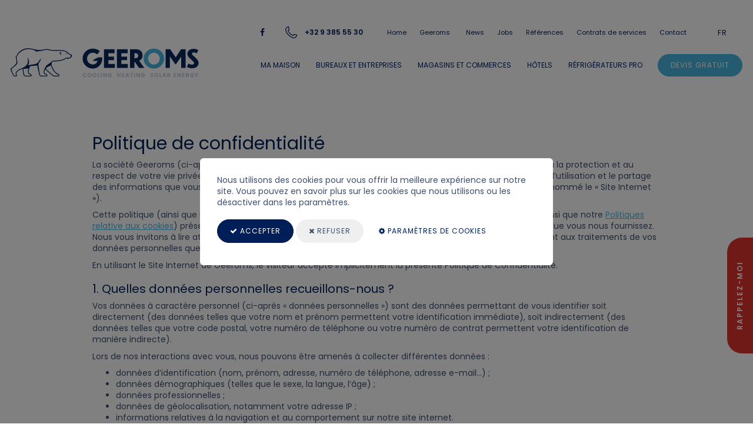

--- FILE ---
content_type: text/html; charset=utf-8
request_url: https://www.geeroms.be/fr/privacy
body_size: 43030
content:



<!DOCTYPE html>
<!--[if lt IE 7 ]> <html class="no-js lt-ie9" lang="fr"> <![endif]-->
<!--[if IE 7 ]>    <html class="no-js lt-ie9" lang="fr"> <![endif]-->
<!--[if IE 8 ]>    <html class="no-js lt-ie9" lang="fr"> <![endif]-->
<!--[if (gte IE 9)|!(IE)]><!-->
<html class="no-js modern-browser" lang="fr">
<!--<![endif]-->

<head>
    <base href="https://www.geeroms.be/fr/">
    <title>Geeroms | Vie priv&#233;e</title>

    

<meta charset="utf-8" />
<meta http-equiv="X-UA-Compatible" content="IE=edge,chrome=1" />

    <meta name="robots" content="noindex, nofollow" />

<meta name="viewport" content="width=device-width, initial-scale=1.0, user-scalable=no">
<meta property="og:site_name" content="Geeroms" />
<meta property="og:title" content="Geeroms | Vie priv&#233;e" />
<meta property="og:description" content="Principes relatifs &#224; la collecte de donn&#233;es &#224; caract&#232;re personnel." />
<meta property="og:url" content="https://www.geeroms.be/fr/privacy" />
<meta property="og:type" content="website" />
<meta property="og:image" content="/Instances/Front/Corporate/Images/favicons/apple-device-icon-152-152.png" />
<meta property="fb:admins" content="571367367,1158935275" />
<meta property="fb:app_id" content="104760216233944" />
<meta name="facebook-domain-verification" content="jg79u5qjss2y4dffn902xbytad3awn" />

<meta name="application-name" content="Geeroms" />
<meta name="msapplication-tooltip" content="" />
<meta name="application-url" content="https://www.geeroms.be" />

<meta name="msapplication-TileColor" content="#603cba">
<meta name="msapplication-TileImage" content="/Instances/Front/Corporate/Images/favicons/mstile-144x144.png">
<meta name="msapplication-config" content="/Instances/Front/Corporate/Images/favicons/browserconfig.xml">
    


<link rel="shortcut icon" href="/Instances/Front/Corporate/Images/favicons/favicon.ico">
<link rel="apple-touch-icon" sizes="57x57" href="/Instances/Front/Corporate/Images/favicons/apple-icon-57x57.png">
<link rel="apple-touch-icon" sizes="114x114" href="/Instances/Front/Corporate/Images/favicons/apple-icon-114x114.png">
<link rel="apple-touch-icon" sizes="72x72" href="/Instances/Front/Corporate/Images/favicons/apple-icon-72x72.png">
<link rel="apple-touch-icon" sizes="144x144" href="/Instances/Front/Corporate/Images/favicons/apple-icon-144x144.png">
<link rel="apple-touch-icon" sizes="60x60" href="/Instances/Front/Corporate/Images/favicons/apple-icon-60x60.png">
<link rel="apple-touch-icon" sizes="120x120" href="/Instances/Front/Corporate/Images/favicons/apple-icon-120x120.png">
<link rel="apple-touch-icon" sizes="76x76" href="/Instances/Front/Corporate/Images/favicons/apple-icon-76x76.png">
<link rel="apple-touch-icon" sizes="152x152" href="/Instances/Front/Corporate/Images/favicons/apple-icon-152x152.png">
<link rel="icon" type="image/png" href="/Instances/Front/Corporate/Images/favicons/favicon-180x180.png" sizes="160x160">
<link rel="icon" type="image/png" href="/Instances/Front/Corporate/Images/favicons/favicon-96x96.png" sizes="96x96">
<link rel="icon" type="image/png" href="/Instances/Front/Corporate/Images/favicons/favicon-16x16.png" sizes="16x16">
<link rel="icon" type="image/png" href="/Instances/Front/Corporate/Images/favicons/favicon-32x32.png" sizes="32x32">


<link rel="search" type="application/opensearchdescription+xml" href="/fr/search/opensearch.xml" title="Content search" />

    

<script type="text/javascript">
    var cookieConsent = {
        preferences: false,
        statistics: false,
        marketing: false
    };
    var cookieConsentSettings = {
        stamp: '58956821-94da-4ed7-a612-083fda9cb534',
        preferences: true,
        statistics: true,
        marketing: true,
        bannerPosition: 'center'
    };
</script>

<script type="application/ld+json">
        {
        "@context": "https://schema.org",
        "@type": "Organization",
        "url": "https://www.geeroms.be",
        "logo": "https://www.geeroms.be/Instances/Front/Corporate/Images/logo-mail.jpg"
        }
</script>



    

    <script>(function(w,d,s,l,i){w[l]=w[l]||[];w[l].push({'gtm.start':
new Date().getTime(),event:'gtm.js'});var f=d.getElementsByTagName(s)[0],
j=d.createElement(s),dl=l!='dataLayer'?'&l='+l:'';j.async=true;j.src=
'https://www.googletagmanager.com/gtm.js?id='+i+dl;f.parentNode.insertBefore(j,f);
})(window, document, 'script', 'dataLayer','GTM-K535FZ8');
dataLayer = dataLayer || [];
dataLayer.push({'sessionId': '8578979d-2048-4a40-807a-3b34d1b669dd','culture': 'fr','environment': 'production'});</script>
    

        <base href="https://www.geeroms.be/fr/">
        <link rel="stylesheet" type="text/css" href="../Instances/Front/Corporate/Dist/app.72bba1cd0fa9964f112c.css">

    <script type="text/javascript">
        var syn = {
            culture: 'fr',
            language: 'fr',
            country: '',
            application_path: '',
            website_url: 'https://www.geeroms.be',
            timezone_offset: '1',
            available_cultures: 'fr;nl',
            googleMapLoaded: false,
            googleMapLoading: false,
            flexoCMSResources: {"Pages":{"Home":"Accueil","Professionnel":"Projet d'am\u00e9nagement\u00a0","OpenSince":"Ouvert depuis 2008\u00a0","MakeChoice":"Faites votre choix\u00a0","Pages_Pages":"Pages","SynchroneRealisation":"R\u00e9alisation du site Internet par Synchrone","AllOffers":"Toutes les offres","BackTop":"Retour vers le haut","Char":"caract.","Contact":"Contact","Days":"jours","Hours":"heures","InfoVisits":"Infos visiteurs","InSearchOf":"Nous sommes \u00e0 la recherche de","Itineraire":"Itin\u00e9raire","JobsCareer":"Jobs & carri\u00e8res","MailAddress":"Adresse email","Minutes":"minutes","NavDate":"11-12 mai 2019","PriceBonusPack":"non inclus : pack de mise \u00e0 la route de 119\u20ac","PriceBonusPackPopover":"Pack de mise \u00e0 la route : 119 \u20ac. Comprend : pr\u00e9paration et mise \u00e0 la route, configuration multim\u00e9dia, gilet de s\u00e9curit\u00e9, assistance Europ\u00e9enne d\u00e9pannage pour une dur\u00e9e d\u2019un an, antigel lave-glace, savon lave-glace, plaque d\u2019immatriculation neuve, Quic Service Card (validit\u00e9 2 ans).","Rally":"Rallycross","Seconds":"secondes","SiegeSocial":"Si\u00e8ge social","SpaWRX":"Spa World RX of Benelux","UserAccess":"Acc\u00e8s membres","MeetUp":"Rappelez-moi"},"Contacts":{"Address":"Adresse","City":"Ville","Phone":"T\u00e9l\u00e9phone","PostalCode":"Code postal","SendingMessageError":"Une erreur est survenue lors de l'envoi de votre message","SendingMessageSuccess":"Votre message a bien \u00e9t\u00e9 envoy\u00e9","YourCompany":"Nom de votre entreprise","YourEmail":"Votre email","YourMessage":"Votre message","YourName":"Votre nom","FormLoading":"Chargement du formulaire","YourFirstName":"Votre pr\u00e9nom","ValidationSentTo":"Un email de confirmation a \u00e9t\u00e9 \u00e0 ","TooMuchCharacter":"Le champs {0} poss\u00e8de trop de caract\u00e8re ! Maximum {1} caract\u00e8res","MobilePhone":"GSM","ContactMe":"Contactez-moi","CustomPrivacy":"Vous acceptez que notre agence collecte et utilise les donn\u00e9es personnelles que vous venez de renseigner dans le formulaire dans le but de vous envoyer des offres marketing personnalis\u00e9es que vous avez accept\u00e9es de recevoir, en accord avec notre <a href=\"privacy\" target=\"_blank\">politique de protection des donn\u00e9es</a>. ","FormInfoRequired":"Les champs identifi\u00e9s par un ast\u00e9risque (*) sont obligatoires.","MandatoryField":"Obligatoire","PhotoCredit":"Je d\u00e9clare que les images t\u00e9l\u00e9charg\u00e9es seront uniquement utilis\u00e9es pour un usage m\u00e9dia/\u00e9ditorial, non commercial et ne seront pas transmise \u00e0 une tierce partie. Cr\u00e9dit photo : sparxbenelux.com","RequiredInputs":"Champs obligatoires","StateOrProvince":"Etat/Province"},"Core":{"BirthDate":"Date de naissance","BtnDelete":"Supprimer","BtnModify":"Modifier","BtnSave":"Enregistrer","BtnSend":"Envoyer","City":"Ville","Company":"Soci\u00e9t\u00e9","Country":"Pays","Date_DaysAgo":"il y a {0} jours","Date_HourAgo":"il y a 1 heure","Date_HoursAgo":"il y a {0} heures","Date_LastMonth":"le mois dernier","Date_LastWeek":"la semaine derni\u00e8re","Date_LastYear":"l'ann\u00e9e derni\u00e8re","Date_MinuteAgo":"il y a 1 minute","Date_MinutesAgo":"il y a {0} minutes","Date_MonthsAgo":"il y a {0} mois","Date_NotYet":"pas encore","Date_Now":"maintenant","Date_WeeksAgo":"il y a {0} semaines","Date_YearsAgo":"il y a {0} ans","Date_Yesterday":"hier","Email":"Email","Fax":"Fax","FirstName":"Pr\u00e9nom","HouseNumber":"Num\u00e9ro","Language":"Langue","LastName":"Nom","Login":"Login","BoxNumber":"Bte","Message":"Message","MobilePhone":"GSM","Name":"Nom","NickName":"Pseudo","Password":"Mot de passe","Phone":"T\u00e9l\u00e9phone","RequiredField":"Le champ {0} est obligatoire.","RequiredFieldsMessage":"Les champs identifi\u00e9s par un \u2022 sont obligatoires.","StateOrProvince":"Etat/Province","Street":"Rue","TitleMiss":"Mademoiselle","TitleMr":"Monsieur","TitleMrs":"Madame","ValidationSummaryTitle":"Veuillez corriger les erreurs suivantes :","VATCategory":"R\u00e9gime TVA","VATCategoryA":"Assujetti","VATCategoryN":"Non-assujetti","VATCategoryX":"Exon\u00e9r\u00e9","VATNumber":"Num\u00e9ro de TVA","Website":"Site Internet","YouAreHere":"Vous \u00eates ici :","BtnBack":"Retour","PostalCode":"Code postal","RSSFeed":"Flux RSS","BtnSubmit":"Soumettre","Search":"Rechercher","EmailNotValid":"Cet email n'est pas valide !","NoElements":"Pas d'\u00e9l\u00e9ment","Home":"Accueil","Error_NotFound":"Erreur 404 : \u00e9l\u00e9ment inexistant","Error_NotFoundMessage":"Message d'erreur : ","BtnBackHome":"Retour \u00e0 l'accueil","Of":"sur","UnknownError":"Erreur inconnue !","From":"De","To":"A","Unspecified":"Non pr\u00e9cis\u00e9","Gender":"Sexe","AccessDenied":"Acc\u00e8s refus\u00e9","AccessDeniedMessage":"L'acc\u00e8s \u00e0 la page demand\u00e9e a \u00e9t\u00e9 refus\u00e9.\r\nVous n'avez pas les privil\u00e8ges appropri\u00e9s pour voir cette page.\r\nSi vous pensez qu'il ya eu une erreur, veuillez contacter l'administrateur du site.","CultureName":"Langue","TimeZone":"Fuseau horaire","No":"Non","Yes":"Oui","EmailConfirm":"Confirmer l'adresse email","ErrMsgEmailDoesntMatch":"Les emails ne correspondent pas","FirstPage":"Premi\u00e8re page","PreviousPage":"Page pr\u00e9c\u00e9dente","NextPage":"Page suivante","LastPage":"Derni\u00e8re page","BtnCancel":"Annuler","BtnFilter":"Filtrer","Individual":"Personne","ModifiedOn":"Modif\u00e9 le","CreatedOn":"Cr\u00e9\u00e9 le","itinerary":"Itin\u00e9raire","Close":"Fermer","BtnClose":"Fermer","Mailbox":"Bte\u00a0","FreeShipping":"Frais de port : gratuit pour BE, FR, NL, DE, LUX \u00e0 partir de 300 \u20ac d\u2019achat","Address":"Adresse","ConfirmPassword":"Confirmez votre mot de passe","BtnDevis":"Devis gratuit","AddressType_Billing":"Adresse de facturation","Print":"Imprimer","AddressType_Both":"Adresse de facturation / livraison","AddressType_Shipping":"Adresse de livraison","Male":"Homme","Female":"Femme","Select2MultipleHasSelection":"Modifier le(s) choix"},"Manager":{"Action":"Action","ConfirmDeleteUser":"Voulez-vous vraiment supprimer cet utilisateur ?","EmailConfirm":"Confirmez votre adresse e-mail","ErrMsgAccountNotFoundEmail":"cette adresse e-mail ne correspond \u00e0 aucun enregistrement","ErrMsgEmailAlreadyExist":"Un compte existe d\u00e9j\u00e0 avec cette adresse e-mail !","ErrMsgEmailEmpty":"Vous devez mentionner une adresse un e-mail.","ErrMsgOldPasswordInvalid":"Votre ancien mot de passe est invalide.","ErrMsgPasswordDoesntMatch":"Le mot de passe et la confirmation de passe ne correspondent pas.","ErrMsgPasswordEmpty":"Vous devez indiquer un mot de passe.","ErrMsgUsernameEmpty":"Vous devez indiquer un nom d'utilisateur.","ErrMsgUsernamePassword":"Le nom d'utilisateur ou le mot de passe fourni est incorrect.","ErrMsgYourAccountHasBeenLocked":"Votre compte a \u00e9t\u00e9 bloqu\u00e9","ErrMsgYourAccountHasExpired":"Votre compte a expir\u00e9","ErrMsgYourAccountIsNotActive":"Votre compte n'est pas actif","NotValid":"Non valide","Password":"Mot de passe","RememberMe":"M\u00e9moriser sur cet ordinateur ?","SendMeACopy":"Envoyez moi une copie de cet email","SendToFriendMessage":"Votre ami(e) vous signale l\u2019existence d\u2019une offre d\u2019emploi int\u00e9ressante vue sur le site Banking Boulevard. Cliquez sur le lien suivant pour acc\u00e9der \u00e0 cette offre d\u2019emploi.","SendToFriendSubject":"Ce job vous int\u00e9resse peut-\u00eatre !","Username":"Nom d'utilisateur","UsersList":"Liste des utilisateurs","Valid":"Valide","ValidateConditionAndPrivacy":"J'accepte les conditions g\u00e9n\u00e9rales d'utilisation du site","ValidateConditionAndPrivacyError":"Vous devez accepter les conditions g\u00e9n\u00e9rales d'utilisation pour pouvoir continuer","YourMessage":"Votre message","WeSendMailTo":"Nous vous avons envoy\u00e9 un e-mail \u00e0 l\u00b4adresse","ConsultYourMailNow":"Maintenant consultez vos e-mails","DataUpdated":"Vos donn\u00e9es ont \u00e9t\u00e9 mises \u00e0 jour.","ConfirmYourNewPassword":"Confirmez votre nouveau mot de passe :","NewPassword":"Nouveau mot de passe :","ConfirmYourLogin":"Confirmez votre login :","YourLoginIs":"Votre login est :","ChangingPasswordMessage":"Vous avez \u00e0 pr\u00e9sent la possibilit\u00e9 de changer le login ainsi que le mot de passe de votre compte.","MyLogin":"Mon login","MyPassword":"Mon mot de passe","IForgot":"J'ai oubli\u00e9 : ","ForgotLoginPassword":"Oubli\u00e9 ?","CreateAccount":"Cr\u00e9er un compte","AccountArea":"Espace client","WelcomeOwnAreaTitle":"Bienvenue sur votre espace personnel","WelcomeOwnAreaMessage":"A partir de cette page, vous pouvez consulter les donn\u00e9es aff\u00e9rentes \u00e0 votre compte.","MyProfile":"Mon profil","UpdateYourAccount":"Acc\u00e9der \u00e0 mon compte","MyAddresses":"Mes adresses","SeeYourAddresses":"Voir vos adresses \u00bb","ForgotPasswordMessageMailSent":"Il contient des informations relatives \u00e0 la modification ou \u00e0 la confirmation de votre nouveau mot de passe.","EmailNotReceived":"Vous n\u2019avez pas re\u00e7u l\u2019e-mail ?","CheckYourSpam":"V\u00e9rifiez votre dossier de courrier ind\u00e9sirable. Si vous n\u2019avez pas re\u00e7u d\u2019e-mail, veuillez nous contacter pour obtenir de l\u2019aide.","ConnectionArea":"Espace de connexion","EnterUsernameAndPassword":"Veuillez vous connecter avec votre login et mot de passe.","NoAccountQuestion":"Vous n'avez pas de compte ?","RegisterNow":"Enregistrez-vous maintenant !","AccountInformation":"Information de votre compte","LogOn":"Se connecter","SendToFriend":"Envoyer \u00e0 un ami","PasswordChange":"Changement du mot de passe","OldPassword":"Ancien mot de passe","EnterYourEmail":"Entrez votre email","PasswordChanged":"Mot de passe chang\u00e9","ErrMsgOldPasswordEmpty":"Vous devez entrer votre mot de passe actuel !","YourPasswordHasBeenChanged":"Votre mot de passe a bien \u00e9t\u00e9 modifi\u00e9 !","PasswordConfirm":"Confirmer le mot de passe","LockoutTitle":"Votre compte est actuellement verrouill\u00e9","LockoutMessage":"D\u00e9sol\u00e9, votre compte a \u00e9t\u00e9 verrouill\u00e9 en raison de {0} tentatives de connexion incorrectes. S'il vous pla\u00eet essayez de vous connecter \u00e0 nouveau dans {1} minutes.","GenderMale":"Homme","GenderFemale":"Femme","LogOff":"Se d\u00e9connecter","RegistrationNotAllowed":"La cr\u00e9ation de compte n'est pas autoris\u00e9e","BtnRegister":"S'enregistrer","AlreadyRegistered":"D\u00e9j\u00e0 inscrit ?","ExternalRegister":"Utiliser un autre service pour vous connecter","Register":"S'enregistrer","EmailConfirmTitle":"Confirmation de votre adresse email","EmailConfirmMessage":"Vous allez re\u00e7evoir un email de {0} dans quelques minutes afin de valider votre adresse email.\r\nVotre compte sera actif d\u00e8s que vous aurez cliqu\u00e9 sur ce lien.\r\nSi vous ne recevez pas cet email, veuillez v\u00e9rifier qu'il n'a pas \u00e9t\u00e9 bloqu\u00e9 par votre logiciel antispam ou qu'il n'a pas \u00e9t\u00e9 plac\u00e9 dans le r\u00e9pertoire SPAM de votre lecteur email.","ErrMsgUserNameAlreadyExist":"Un compte existe d\u00e9j\u00e0 avec ce nom d'utilisateur !","LastLogon":"Derni\u00e8re connexion","MemberSince":"Membre depuis","LastUpdate":"Derni\u00e8re mise \u00e0 jour","AutoDetection":"D\u00e9tection automatique","IsGoogleAuthenticatorEnabled":"Google Authenticator activ\u00e9e ?","GoogleAuthenticator_AddWebsite":"1. Ajouter {0} \u00e0 Google Authenticator","GoogleAuthenticator_OpenAndScan":"Ouvrez Google Authenticator et ajoutez {0} en scannant le QR Code \u00e0 droite","GoogleAuthenticator_EncodeDigits":"2. Encodez les 6 chiffres que Google Authenticator a g\u00e9n\u00e9r\u00e9","GoogleAuthenticator_EncodeDigitsMessage":"V\u00e9rifiez que {0} est ajout\u00e9 correctement dans Google Authenticator en encodant les 6 chiffres que l'application Google Authenticator a g\u00e9n\u00e9r\u00e9 pour {0} ci-dessous, cliquez ensuite sur \"Activer\"","GoogleAuthenticator_Enable":"Activer Google Authenticator","BtnEnable":"Activer","TwoFactor_SendCode":"Envoyer le code de v\u00e9rification","TwoFactor_Provider":"Fournisseur du code de v\u00e9rification","TwoFactor_EnterCode":"Entrez le code de v\u00e9rification","ResetPassword":"Remise \u00e0 z\u00e9ro du mot de passe","BtnDisable":"D\u00e9sactiver","Manage":"G\u00e9rer","ExternalLogin_Manage":"G\u00e9rer les logins externes","VerificationCode":"Code de v\u00e9rification","PasswordHasBeenReset":"Votre mot de passe a \u00e9t\u00e9 r\u00e9initialis\u00e9. <a href=\"{0}\">Cliquez sur ce lien pour vous connecter </a>","ResetPasswordConfirmation":"Confirmation de la r\u00e9initialisation de votre mot de passe","RegisteredLogins":"Login enregistr\u00e9s","ExternalLoginRemove":"Retirer l'authentification {0} de votre compte ","AddExternalLogin":"Ajouter une authentification \u00e0 votre compte","ExternalLoginAddMessage":"Utiliser {0} pour se connecter","LoginUnsuccessfulMessage":"La connexion a \u00e9chou\u00e9e, corrigez les erreurs et ressayez","ExternalLoginFailureTitle":"Echec de la connexion","ExternalLoginFailureMessage":"\u00c9chec de la connexion aupr\u00e8s du service. Ressayez \u00e0 nouveau ou contactez les administrateurs","RegisterWithExternalLogin":"S'inscrire avec {0}","ExternalLoginAssociation":"Associer votre compte {0}","ExternalLoginInfoMessage":"Vous avez \u00e9t\u00e9 authentifi\u00e9 avec succ\u00e8s avec <strong>{0}</strong>. Veuillez entrer ci-dessous un nom d'utilisateur pour ce site et cliquer sur le bouton S'inscrire pour valider la connexion.","TwoFactor_EmailCode":"Code par email","TwoFactor_PhoneCode":"Code par SMS","TwoFactor_GoogleAuthenticator":"Code Google Authenticator","ChangePassword":"Changez mon mot de passe","EditProfile":"Mettre \u00e0 jour votre profil","LogIn":"Connexion","ErrMsgLoginDoesntMatch":"Vos logins ne correspondent pas","MyLoginAndMyPassword":"Mon login et mon mot de passe","LogOnOr":"Ou","TwoFactor_ErrMsgInvalidCode":"Ce code n'est pas valide.","EidAuthenticationNotAllowed":"L\u2019authentification Eid n\u2019est pas autoris\u00e9e.","LoginEIDError":"Connexion: Erreur de boucle infinie d\u00e9tect\u00e9e dans \u00ab returnUrl \u00bb.","ConnectionNotSecure":"La connexion ne semble pas s\u00e9curis\u00e9e.","InsertIdCard":"S'il vous pla\u00eet, veuillez ins\u00e9rer votre carte d'identit\u00e9.","CertificateCannotVerified":"Ce certificat ne peut \u00eatre v\u00e9rifi\u00e9 par une autorit\u00e9 de certification de confiance.","CertificateNotValid":"Le certificat du citoyen n'est pas (plus) valide.","InvalidRootCA":"Le certificat \u00ab CA Belgium Root \u00bb n\u2019est pas valide.","MoreIDNumbreFound":"Plusieurs utilisateurs avec le num\u00e9ro national ({0}) ont \u00e9t\u00e9 trouv\u00e9s !","UserIDNotFound":"Aucun utilisateur n\u2019a \u00e9t\u00e9 trouv\u00e9 avec ce num\u00e9ro national !","InvalidCertificate":"Certificat non valide. Objet : ' {0} ',  Emetteur : ' {0} '.","TrustChainNotComplete":"La cha\u00eene des centres de confiance ne connait pas cette autorit\u00e9. Les \u00ab Thumbprints \u00bb ne correspondent pas.","CertificateNotStore":"Nous avons d\u00fb t\u00e9l\u00e9charger un certificat CitizenCA ( {0} ) qui n'\u00e9tait pas disponible dans la base de donn\u00e9es.","UnableDownloadCA":"Impossible de t\u00e9l\u00e9charger le certificat \u00ab CitizenCA \u00bb : ","UnknowsErrors":"Des erreurs inconnues se sont produites.","TrustChainNotCompleteErrors":"La cha\u00eene des centres de confiance ne connait pas cette autorit\u00e9.  Erreurs :","InvalidLogin":"Tentative de connexion invalide. ","UnableTwoFactorCode":"Erreur ! Impossible d'envoyer le code de double authentification via ce fournisseur d\u2019acc\u00e8s ( {0} ).","UnableGetUserId":"Erreur ! Impossible d'obtenir votre UserId.","ResetPasswordEmpty":"Erreur ! Votre code de r\u00e9initialisation est vide.","Photo":"Photo","InformationsPerso":"Informations personnelles","ErrMsgPasswordLength":"Le mot de passe doit \u00eatre form\u00e9 d'au moins {0} caract\u00e8res","ErrMsgPasswordDigit":"Le mot de passe doit contenir un caract\u00e8re num\u00e9rique","ErrMsgPasswordLowerCase":"Le mot de passe doit contenir un caract\u00e8re minuscule","ErrMsgPasswordUpperCase":"Le mot de passe doit contenir un caract\u00e8re majuscule","ErrMsgPasswordNoLetterOrDigit":"Le mot de passe doit contenir un caract\u00e8re sp\u00e9cial","BtnHome":"Retour \u00e0 l'accueil","WeCanNotFindThePage":"La page demand\u00e9e n'existe pas/plus","OopsYouAreLost":"Oops ! Vous vous \u00eates perdu :-(","DisabledAccount":"Votre compte est d\u00e9sactiv\u00e9","PendingAccount":"Votre compte utilisateur est bloqu\u00e9","WaitingForApprovalAccount":"Votre compte est en attente d'approbation","TwoFactor_AccountRequiresVerification":"Votre compte requiert une v\u00e9rification des administrateurs","WaitingForApprovalAccountTitle":"Votre compte est en attente d'approbation","WaitingForApprovalAccountMessage":"Votre compte est en attente d'approbation par un administrateur. <br/>Vous recevrez un email d\u00e8s que celui-ci sera valid\u00e9.","Account":"Mon compte\u00a0","Dashboard":"Tableau de bord\u00a0","CookieConsentMarketing":"Marketing","CookieConsentStatistics":"Statistiques","CookieConsentPreferences":"Pr\u00e9f\u00e9rences","CookieConsentUpdateLinkName":"Modifiez votre consentement","CookieConsentCurrentStatusDisallow":"Utiliser uniquement les cookies n\u00e9cessaires","CookieConsentCurrentStatusAllow":"Autoriser les cookies de type ({0})","CookieConsentCurrentStatusAllowAll":"Autoriser tous les cookies ({0})","CookieConsentCurrentStatus":"Votre consentement","CookieConsentPreferenceCenterLinkName":"param\u00e8tres de cookies","CookieConsentBannerDescription":"Nous utilisons des cookies pour vous offrir la meilleure exp\u00e9rience sur notre site. Vous pouvez en savoir plus sur les cookies que nous utilisons ou les d\u00e9sactiver dans les param\u00e8tres.","CookieConsentSave":"Sauvegarder","CookieConsentAllowAll":"Activer tout","CookieConsentDisallow":"Refuser","CookieConsentAllow":"Accepter","CookieConsentMandatory":"Obligatoire","CookieConsentPreferenceCenterPolicyDescription":"Pour plus d\u2019informations <a href=\"{0}\" target=\"_blank\">Consulter notre politique de cookies</a>","CookieConsentPreferenceCenterPolicyTitle":"Politique de cookies","CookieConsentPreferenceCenterMarketingDescription":"Les cookies marketing sont utilis\u00e9s pour effectuer le suivi des visiteurs au travers des sites Web. Le but est d'afficher des publicit\u00e9s qui sont pertinentes et int\u00e9ressantes pour l'utilisateur individuel et donc plus pr\u00e9cieuses pour les \u00e9diteurs et annonceurs tiers.","CookieConsentPreferenceCenterMarketingTitle":"Cookies de marketing","CookieConsentPreferenceCenterStatisticsDescription":"Les cookies statistiques nous aident, par la collecte et la communication d'informations de mani\u00e8re anonyme, \u00e0 comprendre comment les visiteurs interagissent avec les sites Web. Garder ce cookie activ\u00e9 nous aide \u00e0 am\u00e9liorer notre site Web.","CookieConsentPreferenceCenterStatisticsTitle":"Cookies de statistiques","CookieConsentPreferenceCenterPreferencesDescription":"Les cookies de pr\u00e9f\u00e9rences permettent \u00e0 un site Web de retenir des informations qui modifient la mani\u00e8re dont le site se comporte ou s\u2019affiche, comme votre langue pr\u00e9f\u00e9r\u00e9e ou la r\u00e9gion dans laquelle vous vous situez.","CookieConsentPreferenceCenterPreferencesTitle":"Cookies de pr\u00e9f\u00e9rences","CookieConsentPreferenceCenterNecessaryDescription":"Les cookies n\u00e9cessaires contribuent \u00e0 rendre un site Web utilisable en activant des fonctions de base comme la navigation de page et l'acc\u00e8s aux zones s\u00e9curis\u00e9es du site Web. Le site Web ne peut pas fonctionner correctement sans ces cookies.","CookieConsentPreferenceCenterNecessaryTitle":"Cookies n\u00e9cessaires","CookieConsentPreferenceCenterIntroDescription":"Les cookies nous permettent de personnaliser le contenu et les annonces, d'offrir des fonctionnalit\u00e9s relatives aux m\u00e9dias sociaux et d'analyser notre trafic. Nous partageons \u00e9galement des informations sur l'utilisation de notre site avec nos partenaires de m\u00e9dias sociaux, de publicit\u00e9 et d'analyse, qui peuvent combiner celles-ci avec d'autres informations que vous leur avez fournies ou qu'ils ont collect\u00e9es lors de votre utilisation de leurs services. Vous consentez \u00e0 nos cookies si vous continuez \u00e0 utiliser notre site Web.","CookieConsentPreferenceCenterIntroTitle":"Aper\u00e7u de la confidentialit\u00e9","CookieConsentPreferenceCenterTitle":"Centre de pr\u00e9f\u00e9rence pour les cookies","UserSince":"Utilisateur depuis le","TwoFactor_PhoneCode_Description":"Les codes de s\u00e9curit\u00e9 sont envoy\u00e9s sur votre t\u00e9l\u00e9phone mobile.","TwoFactor_EmailCode_Description":"Les codes de s\u00e9curit\u00e9 sont envoy\u00e9s sur votre adresse email.","TwoFactor_MobileApplication_Description":"Les codes de s\u00e9curit\u00e9 sont g\u00e9n\u00e9r\u00e9s par une application d'authentification se trouvant sur votre  smartphone ou tablette.","TwoFactor_PhoneCode_Field_Description":"Nous vous enverrons un code de s\u00e9curit\u00e9 \u00e0 ce num\u00e9ro de t\u00e9l\u00e9phone \u00e0 chaque fois que vous vous connecterez au site web ou associerez un nouvel appareil.","Next":"Suivant","TwoFactor_MobileApplication":"Utilisation d'une application pour mobiles","TwoFactor_PhoneCode_Field":"Saisissez votre num\u00e9ro de t\u00e9l\u00e9phone mobile.","ChangeYourPassword":"Changer mon mot de passe","ConfirmEmailContent":"Votre adresse email a bien \u00e9t\u00e9 v\u00e9rifi\u00e9e. Vous pouvez d\u00e8s a pr\u00e9sent vous connecter via votre compte utilisateur.","ConfirmUserDelete":"Etes-vous certain de vouloir supprimer votre compte","ConnectWith":"Se connecter avec","ConnectWithEID":"Se connecter avec eID","ConnectWithEIDExplanation":"Ins\u00e9rez votre carte dans le lecteur \u00e9lectronique et cliquez sur","ConnectWithEIDSteps":"<ul>            <li>Est - ce la premi\u00e8re fois que vous utilisez votre carte eID sur ce site ? Dans ce cas, contactez - nous via <a href=\"/fr/contact\">ce formulaire de contact</a>.</li>            <li>Apr\u00e8s un message d'erreur, fermez toujours toutes les sessions de votre navigateur. Ensuite, red\u00e9marrez votre navigateur.</li>            <li>V\u00e9rifiez que vous avez bien introduit votre carte d'identit\u00e9 dans le lecteur de carte et que ce lecteur est correctement raccord\u00e9 \u00e0 votre ordinateur.</li>            <li>D\u00e9marrez l'eID Viewer. Si vous n'avez pas encore install\u00e9 le logiciel d'eID ou si vous avez des questions \u00e0 ce propos, consultez le site web eID <a href=\"http://eid.belgium.be\" target=\"_blank\">http://eid.belgium.be</a>. Si l'eID Viewer lit correctement vos donn\u00e9es, vous pouvez vous connecter \u00e0 ce site.</li>            <li>Encore un probl\u00e8me malgr\u00e9 tout? Dans ce cas, contactez-nous via <a href=\"/fr/contact\">ce formulaire de contact</a>.</li>        </ul>","ConnexionEIDFailed":"La connexion avec une eID a \u00e9chou\u00e9.","Edit":"\u00c9diter","EditMyProfile":"Modifier mon compte","FeedLoadingInProgress":"Chargement du flux en cours...","FindYourAccount":"Retrouvez votre compte","LogInSocial":"Se connecter avec un compte {0}","PrivacyAcceptation":"J'ai lu et j'accepte la <a href=\"privacy\" data-on=\"click||openInModal||true\"  data-modal-size=\"large\">politique de confidentialit\u00e9</a>","RegisterAccountGdprPhrase":"<small>En cr\u00e9ant un compte, vous confirmez que vous acceptez les <a href=\"~/@ViewBag.CultureName/copyright\" rel=\"terms-of-service\" data-on=\"click||openInModal\" data-modal-size=\"large\">Conditions d'utilisation</a> et la <a href=\"~/@ViewBag.CultureName/privacy\" rel=\"privacy\" data-on=\"click||openInModal\" data-modal-size=\"large\">Politique de confidentialit\u00e9</a>.</small>","Start":"Commencer","TwoFactor":"Double authentification","TwoFactor_ErrMsgFieldRequired":"Veuillez s\u00e9lectionner une option","TwoFactor_PhoneCode_SentCode":"Nous avons envoy\u00e9 un code de s\u00e9curit\u00e9 au {0}. Saisissez-le ci-dessous pour valider votre num\u00e9ro de t\u00e9l\u00e9phone.","TwoFactorDescription":"Comment souhaitez-vous recevoir vos codes de s\u00e9curit\u00e9 ?","TwoFactorExplanation":"La double authentification ajoute un niveau de s\u00e9curit\u00e9 suppl\u00e9mentaire \u00e0 votre compte. \u00c0 chaque fois que vous vous connectez au site web vous devez indiquer votre mot de passe et un code de s\u00e9curit\u00e9 envoy\u00e9 sur votre t\u00e9l\u00e9phone mobile.","UnAuthorizedOperation":"Acc\u00e8s refus\u00e9","UserDeleteBtn":"Suppression du compte","YouAreNotAuthorizedToPerformThisOperation":"Vous n'\u00eates pas autoris\u00e9 \u00e0 effectuer cette action","ErrMsgPaswwordRequired":"Le champ Mot de passe est obligatoire.","ErrMsgConfirmPaswwordRequired":"Le champ Confirmer le mot de passe est obligatoire."},"AssetsLibrary":{"Asset":"Fichier","NoAssets":"Pas de fichiers","Crop":"Recadrer l'image","EditName":"Editer le nom du fichier","ModifyImage":"Modifier l'image","ChooseNewImage":"Choisir une nouvelle image","CropImage":"Recadrer l'image","DeleteImage":"Supprimer l'image","RenameImage":"Renommer l'image","RotateLeft":"Rotation \u00e0 gauche","RotateRight":"Rotation \u00e0 droite","AssetsLibrary_Assets":"Fichiers","EncodeCorrectImage":"Veuillez t\u00e9l\u00e9charger une image correcte","MinimumSize":"L'image doit respecter au minimum les dimensions suivantes : ","Upload":"T\u00e9l\u00e9charger photos","AcceptFileTypes":"Le type du fichier t\u00e9l\u00e9charg\u00e9 n'est pas correct."},"GlobalSearch":{"AllResult":"Tout","Pertinence":"Pertinence","date_asc":"Date asc","date_desc":"Date desc","SuggestionsTitle":"Vouliez-vous dire","NoResult":"Aucun r\u00e9sultat","Search":"Recherche"},"Tags":{"Tags":"Tags","NoResult":"Aucun r\u00e9sultat","Latest":"Plus r\u00e9cents","Oldest":"Plus anciens","NoResults":"Aucun r\u00e9sultat","ToBeRead":"A lire aussi:","Keywords":"Mots-cl\u00e9s"},"News":{"AllNews":"Toutes les news","ArchivedNews":"News archiv\u00e9es","Archives":"Archives","ArchivesByYear":"Archives par ann\u00e9e","AttachedFiles":"Fichier(s) attach\u00e9(s)","Calendar":"Calendrier","Categories":"Cat\u00e9gories","CurrentNews":"News en cours","GeneralNewsMetaDescription":"News Description","GeneralNewsMetaKeyWords":"News, Keywords","GeneralNewsMetaTitle":"News","HighImportance":"Importance haute","MediaGalery":"Galerie m\u00e9dias","MediaLibrary":"Galerie m\u00e9dias","NoArchivedNews":"Pas de news archiv\u00e9es","NoNews":"Pas de news actuellement","NoNewsThisDay":"Pas de news ce jour !","OrderByCategory":"Trier par cat\u00e9gorie","PublishedOn":"Publi\u00e9 le {0}","ReadMore":"Suite","RSSFlux":"Flux RSS","Source":"Source","AllArticles":"Tous les articles","AllCategories":"Toutes les cat\u00e9gories","ArchivedNewsMetaTitle":"News archiv\u00e9es","DateAndPlace":"Date & lieu","ErrMsgStartDateBeforeEndDate":"La date de d\u00e9but d'\u00e9v\u00e8nement doit \u00eatre ant\u00e9rieure \u00e0 la date de fin d'\u00e9v\u00e8nement. ","EventPlaceAndDate":"Date et lieu de l\u2019\u00e9v\u00e9nement","EventRegistration":"Inscription \u00e0 l'\u00e9v\u00e9nement","Flash":"News Flash","InvestNews":"Invest News","News_Posts":"News","NewsPublishedIn":"News publi\u00e9es en","NewsTitle":"Actualit\u00e9s","Register":"S'inscrire","Registration":"inscription","Registrations":"inscriptions","Share":"Partager sur les r\u00e9seaux sociaux","BackToList":"Retour aux news","Postule":"Je postule","BackToJobs":"Retour aux jobs"},"Projects":{"CategoryMap":"Liste des projets pour la cat\u00e9gorie","ProjectsMap":"Cartographie des projets","Itinary":"Itin\u00e9raire","GeneralProjectsMapMetaKeyWords":"carte, map,projet, realisation","SeeAll":"Voir tout","Realisations":"R\u00e9alisations","ProjectBreadcrumb":"Nos projets","ProjectMapBreadcrumb":"Carte de nos projets","AllProjects":"Tous","GeneralProjectsMetaTitle":"Nos projets","GeneralProjectsMetaDescription":"Nos projets","GeneralProjectsMetaKeyWords":"projet, realisations","GeneralProjectsMapMetaTitle":"La carte de nos projets","GeneralProjectsMapMetaDescription":"La carte de nos projets","Projects_Projects":"Projets","Tags":"Tags"},"Catalog":{"TaxInclude":"TTC","TaxExclude":"HT","ProductOfTheMounth":"Produits du mois","MyStockNotifications":"Mes notifications de stocks","UserStockNotifications":"Notifications de retour en stock","UserStockNotificationManagement":"Gestion des notifications de retour en stock","NoUserStockNotifications":"Aucune notifications de retour en stock","UserStockNotificationStatus":"Statut de la notification","NoMoreExistingProducts":"Le produit n'existe plus","ClosedUserStockNotification":"Notification clotur\u00e9e","PendingUserStockNotification":"Notification en attente","ConfirmDeleteMessage":"Etes-vous sur de vouloir supprimer cet \u00e9l\u00e9ment ?","InfoStockReturn":"M'avertir du retour en stock","SubscriptionDone":"Votre demande d'information sur le retour en stock du produit a bien \u00e9t\u00e9 enregistr\u00e9e. Vous recevrez un mail une fois le produit \u00e0 nouveau disponible","ProductName":"Nom du produit","OurSelection":"Notre s\u00e9lection\u00a0","AllProducts":"Tous les produits","ProductsByPage":"{0} produits / page","ReferenceAsc":"R\u00e9f\u00e9rence [A-Z]","ReferenceDesc":"R\u00e9f\u00e9rence [Z-A]","ItemInShoppingCart":"Cet article est pr\u00e9sent dans votre panier","BtnBackOrder":"Je souhaite \u00eatre inform\u00e9 lorsque ce produit sera en stock","MakeChoice":"Compl\u00e9ter le(s) champs manquant","ProductQuantityLabel":"Quantit\u00e9","ProductPriceLabel":"Prix","SubCategoryTitle":"Sous cat\u00e9gories","SearchWidget":"Que cherchez vous ?","SeeAllProducts":"Voir tous les produits","BtnAllProducts":"Tout le catalogue","BrandTitle":"Marque","StocksByWarehouse":"Stock par entrep\u00f4t","Warehouse":"Entrep\u00f4t","Quantity":"Quantit\u00e9","Articles":"Articles","ConfirmAddProductModalContent":"Votre panier contient maintenant cet article.","Height":"Hauteur","Length":"Longeur","Weight":"Poids","Width":"Largeur","Condition":"Condition","BrandIndex":"Nos marques","Stock":"Stock","Attachments":"Documents","AmountTaxExcl":"Montant HT","AmountTaxIncl":"Montant TTC","ItemsQuantityCount":"Nombre de produit(s)","RefProduct":"R\u00e9f","RefBrand":"R\u00e9f fabricant","MoreInfo":"En savoir plus ...","BtnWishlist":"Ajouter aux favoris","Attributes":"Caract\u00e9ristiques","Search":"Que recherchez-vous?","AddToCardModalContent":"Votre panier contient maintenant  <span data-total-articles></span> articles pour un montant total de <span data-total-vat></span> <span data-currency></span> <span data-vat></span>","hasBeenAddedToCard":"a \u00e9t\u00e9 ajout\u00e9 au panier","ReturnToShopping":"Retour au shopping","GoToBasket":"Finaliser les achats","ContinueShopping":"Continuer les achats","StockState":"\u00c9tat du stock","Print":"Imprimer","Ref":"R\u00e9f","ProductAssociations":"Produits associ\u00e9s","SeeProduct":"Voir","LatestReleases":"Nouveaut\u00e9s","Order":"Commander","NameAsc":"Nom de A \u00e0 Z","NameDesc":"Nom de Z \u00e0 A","PriceDesc":"Prix  d\u00e9croissant","PriceAsc":"Prix croissant","BrandAsc":"Marque de A \u00e0 Z","BrandDesc":"Marque de Z \u00e0 A","NoCategories":"Pas de cat\u00e9gories actuellement","NoProducts":"Pas de produits actuellement","OurBrands":"Nos marques","OurCatalog":"Catalogue","Product":"Produit","Price":"Prix","Products":"Produits","ChooseCriteria":"Faites votre choix","TaxIncluded":"TTC","TaxExcluded":"HT","DeliveryTime":"Livraison","EstimatedRestockingDate":"Date estim\u00e9e de r\u00e9assort","StockState-InStock":"En stock","StockState-LowStock":"Stock faible","StockState-OutOfStock":"Hors stock","StockState-OnOrder":"Sur commande","Features":"Caract\u00e9ristiques","Description":"Description","SubCategories":"Cat\u00e9gories","Relevance":"Pertinence","Brand":"Marque\u00a0","Modele":"Mod\u00e8le\u00a0","CustomerRefUpdateError":"Un probl\u00e8me est survenu","Filters":"Filtres","MoreAttributes":"Plus de caract\u00e9ristique","ContactUs":"Contactez-nous","Brands":"Marques","ShowFilters":"Afficher","SearchRef":"Rechercher une r\u00e9f\u00e9rence","YourRefProduct":"Votre r\u00e9f\u00e9rence","CustomerRefUpdateSuccess":"Votre r\u00e9f\u00e9rence a bien \u00e9t\u00e9 modifi\u00e9e","GoToWishlist":"Voir la liste d'envie","DeleteWishlistItem":"Supprimer l\u2019\u00e9l\u00e9ment de la liste d'envie ?","NoWarehouseError":"Vous devez avoir un entrep\u00f4t ou un entrep\u00f4t par d\u00e9faut. Pour ajouter un entrep\u00f4t, vous devez cliquer <a target=\"_blank\" href=\"{0}\">ici.</a>","BtnProductVariantsTable":"Visualiser les variations","ProductVariationsTable":"Tableau des variations","WishlistAddWholeListToCart":"Ajouter toute la liste au panier","AllWishlistProduct":"Tous les articles de la liste d'envie","WishlistSuccessfullAdd":"<strong>{0}</strong> a correctement \u00e9t\u00e9 ajout\u00e9 \u00e0 votre panier!\r\n","WishlistSuccessfullyRemoved":"La liste de favoris a correctement \u00e9t\u00e9 effac\u00e9e!","AlreadyExistingProductInList":"Le produit existe d\u00e9j\u00e0 dans votre liste!","MyWishlists":"Mes listes d'envies","WishlistCurrentList":"Liste actuelle","WishlistNewList":"Nouvelle liste","WishlistExistingList":"Liste existante","WishlistProductCount":"Mes envies","QtyOrderMIn":"Quantit\u00e9 minimum","QtyOrderMax":"Quantit\u00e9 maximum","CustomerReferenceSavedMsg":"R\u00e9f\u00e9rence sauvegard\u00e9e","ListProductFound":"Produits trouv\u00e9s","SizeGuide":"Guide des tailles","WishlistOnOrderContact":"Contactez-nous","Gratis":"Gratuit","NewProduct":"Nouveau","ShareThisProduct":"Partagez ce produit","WishlistDescriptionChangedSuccessfully":"La description a correctement \u00e9t\u00e9 modifi\u00e9e","WishlistNoDescription":"Aucune description","Note":"Notes","PricePer10Cm":"/ 10 cm","Save":"Sauvegarder","WishlistDesiredQuantity":"Quantit\u00e9 d\u00e9sir\u00e9e","WishlistNameChangedSuccessfully":"La liste a correctement \u00e9t\u00e9 modifi\u00e9e","WishlistOrderProduct":"Mise au panier du produit","Accessories":"Accessoires","IsPublic":"Publique ?","NoWishLists":"Aucune liste n'a encore \u00e9t\u00e9 cr\u00e9\u00e9e.","ShippingsReturn":"Livraison et retour","WishListEdit":"Edition des favoris","AddToWishList":"Ajouter aux favoris","MoreNews":"Plus de nouveaut\u00e9s","NextPage":"Page suivante","WishlistNameAlreadyExisting":"La liste existe d\u00e9j\u00e0","BtnAddToWishlist":"Ajouter \u00e0 la liste d'envie","UnavailableProductVariant":"[Hors stock]","WishlistCorrectAdd":"Le produit a correctement \u00e9t\u00e9 ajout\u00e9 \u00e0 votre liste {0}","WishlistOrderAll":"Tout commander","WishlistRemoveList":"Supprimer la liste","CustomerReferenceAlreadyUsed":"La r\u00e9f\u00e9rence client est d\u00e9j\u00e0 utilis\u00e9e","NoWishlistProducts":"Aucun produit dans votre liste","PreviousPage":"Page pr\u00e9c\u00e9dente","UnavailableProduct":"Ce produit est hors stock et n'est pas commandable hors stock. Veuillez prendre contact aupr\u00e8s du marchand pour plus d'informations.","CustomerReferenceNoDeleteMsg":"Veuillez nous contacter pour supprimer une r\u00e9f\u00e9rence","Name":"Nom","ProductVariantDeleted":"Le produit a \u00e9t\u00e9 effac\u00e9 !","WhyNoOrderableItems":"Besoin d'informations sur des produits non commandables ?","WishListManagement":"Gestion de mes listes d'envies","WishlistQuantityLeft":"Quantit\u00e9 restante","DeliveryAndReturn":"Livraison et retour","LowStock":"Stock faible","OutOfStock":"hors stock","InStock":"En stock","WillAlsoLike":"Vous aimerez aussi","NbrVariations":"Nombre de variations","Dimensions":"Dimensions","Fav":"Favoris","AllNewProducts":"Toutes les nouveaut\u00e9s","MyAccount":"Mon compte","OutOfStockInfo":"Ce produit est actuellement indisponible, compl\u00e9tez ce formulaire pour \u00eatre tenu(e) inform\u00e9(e) de son retour dans notre boutique","InYourCard":"dans votre panier d'achat","SearchHLF":"Envie de ... aujourd'hui ?","FBDescription":"D\u00e9couvrez notre produit : {0}. Et bien d'autres sur notre e-shop en ligne {1}","TitleNewProducts":"\u00e0 d\u00e9couvrir","AlsoLike":"Vous aimerez aussi","WarningDelivery":"Lorsqu\u2019un produit est hors stock et que la livraison est mentionn\u00e9e \u00ab Sur commande \u00bb, il faut compter un d\u00e9lai de production de 6 semaines. Merci pour votre compr\u00e9hension.","AllPricesVatExcl":"Tous nos prix sont affich\u00e9s HTVA","PrixPharmacie":"Prix pharmacie","NoProductFound":"Aucun r\u00e9sultat ne correspond \u00e0 votre recherche","EndsIn":"Fin de la Promotion dans  "},"SalesTaxes":{"DeliveryFees":"Frais de port : livraison gratuite\u00a0","DeliveryCountry":"Pays de livraison\u00a0","ChooseDeliveryCountry":"Choisissez un pays de livraison\u00a0"}}
        };
        var layout = {
            breakpointLg: 1240,
            breakpointMd: 992,
            breakpointSm: 768,
            breakpointXs: 480
        };
    </script>

</head>


<body class="page loading">

    <noscript><iframe src="https://www.googletagmanager.com/ns.html?id=GTM-K535FZ8" height="0" width="0" style="display:none;visibility:hidden"></iframe></noscript>

    <div class="hidden-md hidden-lg flex-box fixed fixed-menu">
        <a href="/fr/devis" class="btn btn-secondary w-50 no-radius">Devis gratuit</a>
    </div>

    <div id="main-loader" class="main-loader">
        <div class="main-loader--logo flex-box flex-align-center flex-justify-center">
            <img src="/Instances/Front/Corporate/Images/Logos/geeroms-logo-color.svg"
                alt="logo Geeroms" />
        </div>
    </div>

    <a href="/fr/contact" class="btn-meetup hidden-xs hidden-sm">Rappelez-moi</a>

    

<header id="main-nav" class="main-nav navbar" data-controller="MainNavController">

<div class="container-fluid mt-4 mt-md-0">
    <nav class="mw-1570 mx-auto flex-box flex-space-between flex-align-end my-2">

        <div class="navbar-branding">
            <a class="main-nav-brand" href="/fr/">
                <img width="320" src="/Instances/Front/Corporate/Images/Logos/geeroms-logo-color.svg" alt="logo Geeroms" />
            </a>
        </div>

        <button type="button" class="navbar-toggle bg-primary ml-auto" data-on="click||toggleBodyClass||true">
            <span class="sr-only">Toggle navigation</span>
            <span class="icon-bar"></span>
            <span class="icon-bar"></span>
            <span class="icon-bar"></span>
        </button>

        <div class="hidden-lg">
            <a href="tel:+3293855530" class="navbar-menu-principal-phone px-2 fs-sm">
 <img src="/Instances/Front/Corporate/Images/Icons/phone-color.svg" alt="logo Geeroms" class="mr-1 mw-20"/>
 <span class="hidden-xs">+32 9 385 55 30</span>
</a>
        </div>

        <div class="navbar-menu hidden-xs hidden-sm hidden-md">

            <div class="navbar-menu-principal flex-box flex-align-center flex-items-center flex-space-between my-1">
                <div class="text-primary">
                    <ul class="list-inline socials m-0 mr-4">
 <li class="socials-item">
  <a href="https://www.facebook.com/GeeromsNv" target="_blank">
   <span class="fa-stack">
    <i class="fa fa-facebook fa-stack-1x"></i>
   </span>
  </a>
 </li>
</ul>
                </div>

                <div>
                    <a href="tel:+3293855530" class="navbar-menu-principal-phone px-2 fs-sm">
 <img src="/Instances/Front/Corporate/Images/Icons/phone-color.svg" alt="logo Geeroms" class="mr-1 mw-20"/>
 <span class="hidden-xs">+32 9 385 55 30</span>
</a>
                </div>

                <div class="flex-box flex-align-center">
                    <!--Donut#[base64]#--><ul class="nav nav-collpase navbar-nav menu-widget-1" role="navigation">
    


        <li >
            <a href=/fr/
                
                
                >
                Home
            </a>
        </li>
        <li class="dropdown">
            <a href=/fr/geeroms
                class="dropdown-toggle"
                
                >
                Geeroms
                    <b class="caret"></b>
            </a>
                <ul class="dropdown-menu">
                    


        <li >
            <a href=/fr/geeroms
                
                
                >
                Qui sommes-nous ?
            </a>
        </li>



                </ul>
        </li>
        <li >
            <a href=/fr/news/cat4_news
                
                
                >
                News
            </a>
        </li>
        <li >
            <a href=/fr/news/cat5_jobs
                
                
                >
                Jobs
            </a>
        </li>
        <li >
            <a href=/fr/projects
                
                
                >
                R&#233;f&#233;rences
            </a>
        </li>
        <li >
            <a href=/fr/contrat-de-services
                
                
                >
                Contrats de services
            </a>
        </li>
        <li >
            <a href=/fr/contact
                
                
                >
                Contact
            </a>
        </li>



</ul><!--EndDonut-->
                    
    <div class="dropdown" id="widget-language" data-controller="Manager.CultureWidgetCtrl">
        <a class="btn btn-link dropdown-toggle" href="">
            fr <span class="caret"></span>
        </a>
        <ul id="LanguagePopup" class="dropdown-menu dropdown-menu-right">
                <li class="active">
                    <a data-culture="fr" href="https://www.geeroms.be/fr/privacy" data-action="changeCulture" data-on="click||changeCulture||true">
                        fr
                    </a>
                </li>
                <li class="">
                    <a data-culture="nl" href="https://www.geeroms.be/nl/privacy" data-action="changeCulture" data-on="click||changeCulture||true">
                        nl
                    </a>
                </li>
        </ul>
    </div>

                </div>
            </div>

            <div class="navbar-menu-services flex-box flex-space-between flex-justify-end flex-align-center">
                <!--Donut#[base64]#--><ul class="nav nav-collpase navbar-nav menu-widget-2" role="navigation">
    


        <li class="dropdown">
            <a href=/fr/maisons
                class="dropdown-toggle"
                
                >
                Ma maison
                    <b class="caret"></b>
            </a>
                <ul class="dropdown-menu">
                    


        <li >
            <a href=/fr/maisons/climatisation
                
                
                >
                Pompe &#224; chaleur air-air - Climatisation
            </a>
        </li>
        <li >
            <a href=/fr/maisons/pompe-a-chaleur
                
                
                >
                Pompe &#224; chaleur air-eau
            </a>
        </li>
        <li >
            <a href=/fr/maisons/machine-a-glacons
                
                
                >
                Machine &#224; gla&#231;ons
            </a>
        </li>



                </ul>
        </li>
        <li class="dropdown">
            <a href=/fr/bureaux-entreprises
                class="dropdown-toggle"
                
                >
                Bureaux et entreprises
                    <b class="caret"></b>
            </a>
                <ul class="dropdown-menu">
                    


        <li >
            <a href=/fr/entreprises/air-conditionne
                
                
                >
                Air conditionn&#233;
            </a>
        </li>
        <li >
            <a href=/fr/entreprises/ventilation
                
                
                >
                Ventilation
            </a>
        </li>



                </ul>
        </li>
        <li class="dropdown">
            <a href=/fr/retail
                class="dropdown-toggle"
                
                >
                Magasins et commerces
                    <b class="caret"></b>
            </a>
                <ul class="dropdown-menu">
                    


        <li >
            <a href=/fr/retail/air-conditionne
                
                
                >
                Air conditionn&#233;
            </a>
        </li>



                </ul>
        </li>
        <li class="dropdown">
            <a href=/fr/hotels
                class="dropdown-toggle"
                
                >
                H&#244;tels
                    <b class="caret"></b>
            </a>
                <ul class="dropdown-menu">
                    


        <li >
            <a href=/fr/hotels/hvac
                
                
                >
                HVAC
            </a>
        </li>



                </ul>
        </li>
        <li >
            <a href=/fr/brochures-frigo
                
                
                >
                R&#233;frig&#233;rateurs pro
            </a>
        </li>



</ul><!--EndDonut-->
                <a href="/fr/devis" class="btn btn-secondary">Devis gratuit</a>
            </div>
        </div>
    </nav>
</div>
</header>

    <main id="page">
        
<section id="default-template">
	<div class="link-has-color">
<h1 class="h2">Politique de confidentialit&eacute;</h1>
<p>La soci&eacute;t&eacute; Geeroms (ci-apr&egrave;s d&eacute;nomm&eacute;e &laquo; Geeroms &raquo;, &laquo; nous &raquo; ou &laquo; notre &raquo;) attache une grande importance &agrave; la protection et au respect de votre vie priv&eacute;e. La pr&eacute;sente politique vise &agrave; vous informer sur nos pratiques concernant la collecte, l&rsquo;utilisation et le partage des informations que vous &ecirc;tes amen&eacute;s &agrave; nous fournir par le biais de notre site Internet <a href="https://www.geeroms.be"  class="color-secondary">Geeroms</a> (ci-apr&egrave;s d&eacute;nomm&eacute; le &laquo; Site Internet &raquo;).</p>
<p>Cette politique (ainsi que nos Conditions g&eacute;n&eacute;rales de vente et tout document auquel il y est fait r&eacute;f&eacute;rence ainsi que notre <a href="/fr/cookie-policy" data-on="click||openInModal" data-modal-size="large"  class="color-secondary">Politiques relative aux cookies</a>) pr&eacute;sente la mani&egrave;re dont nous traitons les donn&eacute;es personnelles que nous recueillons et que vous nous fournissez. Nous vous invitons &agrave; lire attentivement le pr&eacute;sent document pour conna&icirc;tre et comprendre nos pratiques quant aux traitements de vos donn&eacute;es personnelles que nous mettons en &oelig;uvre.</p>
<p>En utilisant le Site Internet de Geeroms, le visiteur accepte implicitement la pr&eacute;sente Politique de Confidentialit&eacute;.</p>
<h2 class="h3">1. Quelles donn&eacute;es personnelles recueillons-nous&nbsp;?</h2>
<p>Vos donn&eacute;es &agrave; caract&egrave;re personnel (ci-apr&egrave;s &laquo; donn&eacute;es personnelles &raquo;) sont des donn&eacute;es permettant de vous identifier soit directement (des donn&eacute;es telles que votre nom et pr&eacute;nom permettent votre identification imm&eacute;diate), soit indirectement (des donn&eacute;es telles que votre code postal, votre num&eacute;ro de t&eacute;l&eacute;phone ou votre num&eacute;ro de contrat permettent votre identification de mani&egrave;re indirecte).</p>
<p>Lors de nos interactions avec vous, nous pouvons &ecirc;tre amen&eacute;s &agrave; collecter diff&eacute;rentes donn&eacute;es :</p>
<ul>
<li>donn&eacute;es d&rsquo;identification (nom, pr&eacute;nom, adresse, num&eacute;ro de t&eacute;l&eacute;phone, adresse e-mail&hellip;) ;</li>
<li>donn&eacute;es d&eacute;mographiques (telles que le sexe, la langue, l&rsquo;&acirc;ge) ;</li>
<li>donn&eacute;es professionnelles ;</li>
<li>donn&eacute;es de g&eacute;olocalisation, notamment votre adresse IP ;</li>
<li>informations relatives &agrave; la navigation et au comportement sur notre site internet.</li>
</ul>
<h2 class="h3">2. Quand recueillons-nous vos donn&eacute;es personnelles et pour quelle utilisation ?</h2>
<h3 class="h4">2.1. Lorsque vous soumettez une demande de contact via notre Site Internet</h3>
<p>Lorsque vous soumettez une demande de contact via notre Site Internet, nous vous demandons votre nom, pr&eacute;nom, nom de votre entreprise, adresse email, num&eacute;ro de t&eacute;l&eacute;phone.</p>
<p>Nous utilisons ces informations afin de r&eacute;pondre &agrave; votre demande de renseignement, y compris vous fournir toutes les informations demand&eacute;es sur nos produits et services. Nous pouvons &eacute;galement vous contacter plusieurs fois apr&egrave;s votre demande de contact afin de faire le suivi de votre demande de renseignements. Nous le ferons en fonction de notre int&eacute;r&ecirc;t l&eacute;gitime &agrave; fournir des informations exactes avant et apr&egrave;s une vente ou une demande de renseignement ou de contact.</p>
<p>Nous gardons les emails de demande de contact pendant une dur&eacute;e de deux (2) ans, apr&egrave;s quoi ces emails sont d&eacute;finitivement supprim&eacute;s.</p>
<h3 class="h4">2.2. Lorsque vous vous inscrivez pour recevoir notre Newsletter</h3>
<p>Lorsque vous vous inscrivez pour recevoir notre Newsletter, nous vous demandons votre nom et adresse e-mail.</p>
<p>Par l&rsquo;inscription &agrave; notre newsletter, vous nous donnez votre consentement afin de recevoir des informations sur nos produits, services et autres informations qui, selon nous, pourraient vous int&eacute;resser.</p>
<p>Vous pouvez retirer votre consentement &agrave; tout moment et nous cesserons de vous envoyer notre newsletter.</p>
<p>Vos informations sont conserv&eacute;es aussi longtemps que vous continuez &agrave; consentir &agrave; recevoir notre newsletter.</p>
<h3 class="h4">2.3. Lors de la navigation sur notre Site Internet</h3>
<p>Lorsque vous visitez notre Site Internet, des logs serveur sont stock&eacute;s. Le stockage de ces logs est l&eacute;gal si l&rsquo;utilisateur est bien inform&eacute; de la mise en place du syst&egrave;me de journalisation et que les donn&eacute;es conserv&eacute;es ne sont utilis&eacute;es que pour garantir la s&eacute;curit&eacute; du syst&egrave;me et la d&eacute;tection d&rsquo;anomalies.</p>
<h2 class="h3">3. &Agrave; qui divulguons-nous vos donn&eacute;es personnelles ?</h2>
<p>Vos donn&eacute;es personnelles ne seront pas transmises &agrave; des tierces parties, &agrave; moins que ces derni&egrave;res soient li&eacute;es contractuellement &agrave; Geeroms ou agissent &agrave; la demande ou en sous-traitance de Geeroms. Leur acc&egrave;s est limit&eacute; aux donn&eacute;es dont elles ont besoin pour ex&eacute;cuter leur t&acirc;che. Geeroms demande toujours &agrave; ses sous-traitants les mesures de protection organisationnelles et techniques requises en mati&egrave;re de donn&eacute;es personnelles ainsi que de garantie de leur stricte confidentialit&eacute;.</p>
<h2 class="h3">4. Vos donn&eacute;es sont-elles transf&eacute;r&eacute;es, comment et o&ugrave; ?</h2>
<p>En r&egrave;gle g&eacute;n&eacute;rale, nous conservons vos donn&eacute;es personnelles au sein de l&rsquo;Union Europ&eacute;enne. Cependant, dans la mesure o&ugrave;, par exemple, certains de nos prestataires de service sont situ&eacute;s dans des pays en dehors de l&rsquo;Union Europ&eacute;enne (&laquo; Pays Tiers &raquo;), nous transf&eacute;rons certaines de vos donn&eacute;es personnelles dans des Pays Tiers. Cela peut notamment &ecirc;tre le cas vers des Pays Tiers pour lesquels la Commission Europ&eacute;enne n&rsquo;a pas pris une d&eacute;cision de &laquo; protection ad&eacute;quate &raquo;. Dans un tel cas, nous nous assurons que ce transfert soit effectu&eacute; en conformit&eacute; avec la r&eacute;glementation applicable et garantisse un niveau de protection un niveau de protection suffisant de la vie priv&eacute;e et des droits fondamentaux des personnes (notamment par les clauses contractuelles types de la Commission Europ&eacute;enne).</p>
<h2 class="h3">5. Vos droits</h2>
<p>Vous jouissez d&rsquo;un certain nombre de droits concernant vos donn&eacute;es personnelles et leur traitement. Vous avez droit :</p>
<ul>
<li>Droit d&rsquo;acc&egrave;s</li>
<li>Droit &agrave; la rectification</li>
<li>Droit d&rsquo;effacement (droit &agrave; l&rsquo;oubli)</li>
<li>Droit &agrave; la limitation</li>
<li>Droit &agrave; la portabilit&eacute;</li>
</ul>
<h2 class="h3">6. Cookies et technologies semblables</h2>
<p>Pour en savoir plus, consultez notre <a href="/fr/cookie-policy" data-on="click||openInModal" data-modal-size="large" class="color-secondary">Politiques relative aux cookies</a>.</p>
<h2 class="h3">7. Liens vers d&rsquo;autres sites internet et r&eacute;seaux sociaux</h2>
<p>Notre Site Internet peut occasionnellement contenir des liens vers les sites internet de nos partenaires ou de soci&eacute;t&eacute;s tierces. Veuillez noter que ces sites internet ont leur propre politique de confidentialit&eacute; et que nous d&eacute;clinons toute responsabilit&eacute; quant &agrave; l&rsquo;utilisation faite par ces sites des informations collect&eacute;es lorsque vous cliquez sur ces liens. Nous vous invitons &agrave; prendre connaissance de politiques de confidentialit&eacute; de ces sites avant de leur transmettre vos donn&eacute;es personnelles.</p>
<h2 class="h3">8. Modification de notre Politique de confidentialit&eacute;</h2>
<p>Nous pouvons &ecirc;tre amen&eacute;s &agrave; effectuer occasionnellement des modifications et des corrections &agrave; cette Politique de confidentialit&eacute;. Si nous estimons que ces changements sont notables, nous vous en informerons par l&rsquo;un (ou plusieurs) des moyens suivants : (1) en affichant les modifications sur ce site, ou (2) en vous envoyant un courrier &eacute;lectronique ou un message concernant ces modifications. Nous vous donnerons &eacute;galement la possibilit&eacute; de donner votre accord sur ces changements notables. Les changements seront effectifs &agrave; partir du moment o&ugrave; ils sont communiqu&eacute;s et que vous les avez accept&eacute;s, cette autorisation pouvant &ecirc;tre donn&eacute;e par le fait que vous continuez &agrave; utiliser le site apr&egrave;s que les changements aient pris effet.</p>
<h2 class="h3">9. Contact</h2>
<p>Pour toute question relative &agrave; la pr&eacute;sente politique de confidentialit&eacute; ou pour toute demande relative &agrave; vos donn&eacute;es personnelles, vous pouvez nous contacter en :</p>
<ul>
<li>adressant un email &agrave; <a href="mailto:info@geeroms.be" class="color-secondary">info@geeroms.be</a></li>
<li>en remplissant ce <a href="/fr/contact" class="color-secondary">formulaire en ligne</a></li>
</ul>
<p><strong>Version mise &agrave; jour le 24 mai 2018</strong></p>
</div>
<div></div>
</section>
    </main>

    <footer id="main-footer" class="gradient-footer notprinted">
        <div class="bg-primary">
 <div class="container">
  <div class="footer pt-3 pt-md-4 pb-3 pb-md-2 pl-1 mp-md-0 fs-sm">
   <div class="footer-top mb-2 mb-md-5 pb-1 flex-box flex-space-between">
 
 <div class="footer-top-contact">
  <p><p>Geeroms</p></p>
<p>
 <a href="https://goo.gl/maps/S4NYLvk7cDnRhStXA" target="_blank">Kortrijksesteenweg 1114/01<br>
9051 Sint-Denijs-Westrem</a>
</p>
<div class="mt-1 mt-md-3">
 <p><p><a href="mailto:info@geeroms.be" class="color-white">info@geeroms.be</a></p></p>
 <p><p><a href="tel:+3293855530" class="color-white">+32 9 385 55 30</a></p></p>
</div>
 </div>
 
 <div class="footer-top-nav hidden-xs hidden-sm">
   <!--Donut#[base64]#--><ul class="nav nav-collpase menu-widget-1" role="navigation">
    


        <li >
            <a href=/fr/
                
                
                >
                Home
            </a>
        </li>
        <li class="dropdown">
            <a href=/fr/geeroms
                class="dropdown-toggle"
                
                >
                Geeroms
                    <b class="caret"></b>
            </a>
                <ul class="dropdown-menu">
                    


        <li >
            <a href=/fr/geeroms
                
                
                >
                Qui sommes-nous ?
            </a>
        </li>



                </ul>
        </li>
        <li >
            <a href=/fr/news/cat4_news
                
                
                >
                News
            </a>
        </li>
        <li >
            <a href=/fr/news/cat5_jobs
                
                
                >
                Jobs
            </a>
        </li>
        <li >
            <a href=/fr/projects
                
                
                >
                R&#233;f&#233;rences
            </a>
        </li>
        <li >
            <a href=/fr/contrat-de-services
                
                
                >
                Contrats de services
            </a>
        </li>
        <li >
            <a href=/fr/contact
                
                
                >
                Contact
            </a>
        </li>



</ul><!--EndDonut-->
 </div>
 
  <div class="footer-top-nav hidden-xs hidden-sm">
   <!--Donut#[base64]#--><ul class="nav nav-collpase menu-widget-2" role="navigation">
    


        <li class="dropdown">
            <a href=/fr/maisons
                class="dropdown-toggle"
                
                >
                Ma maison
                    <b class="caret"></b>
            </a>
                <ul class="dropdown-menu">
                    


        <li >
            <a href=/fr/maisons/climatisation
                
                
                >
                Pompe &#224; chaleur air-air - Climatisation
            </a>
        </li>
        <li >
            <a href=/fr/maisons/pompe-a-chaleur
                
                
                >
                Pompe &#224; chaleur air-eau
            </a>
        </li>
        <li >
            <a href=/fr/maisons/machine-a-glacons
                
                
                >
                Machine &#224; gla&#231;ons
            </a>
        </li>



                </ul>
        </li>
        <li class="dropdown">
            <a href=/fr/bureaux-entreprises
                class="dropdown-toggle"
                
                >
                Bureaux et entreprises
                    <b class="caret"></b>
            </a>
                <ul class="dropdown-menu">
                    


        <li >
            <a href=/fr/entreprises/air-conditionne
                
                
                >
                Air conditionn&#233;
            </a>
        </li>
        <li >
            <a href=/fr/entreprises/ventilation
                
                
                >
                Ventilation
            </a>
        </li>



                </ul>
        </li>
        <li class="dropdown">
            <a href=/fr/retail
                class="dropdown-toggle"
                
                >
                Magasins et commerces
                    <b class="caret"></b>
            </a>
                <ul class="dropdown-menu">
                    


        <li >
            <a href=/fr/retail/air-conditionne
                
                
                >
                Air conditionn&#233;
            </a>
        </li>



                </ul>
        </li>
        <li class="dropdown">
            <a href=/fr/hotels
                class="dropdown-toggle"
                
                >
                H&#244;tels
                    <b class="caret"></b>
            </a>
                <ul class="dropdown-menu">
                    


        <li >
            <a href=/fr/hotels/hvac
                
                
                >
                HVAC
            </a>
        </li>



                </ul>
        </li>
        <li >
            <a href=/fr/brochures-frigo
                
                
                >
                R&#233;frig&#233;rateurs pro
            </a>
        </li>



</ul><!--EndDonut-->
 </div>
 
  <div class="footer-top-nav hidden-xs hidden-sm">
   <!--Donut#[base64]#--><ul class="nav nav-collpase menu-widget-3" role="navigation">
    


        <li class="climatisation">
            <a href=/fr/maisons/climatisation
                
                
                >
                Climatisation
            </a>
        </li>
        <li class="chauffage">
            <a href=/fr/maisons/pompe-a-chaleur
                
                
                >
                Pompe &#224; chaleur
            </a>
        </li>
        <li class="refrigerateur">
            <a href=/fr/brochures-frigo
                
                
                >
                R&#233;frig&#233;rateurs
            </a>
        </li>



</ul><!--EndDonut-->
 </div>
  
</div>
   <div class="footer-bottom flex-box flex-space-between flex-xs-column flex-sm-column">
 <div class="footer-bottom--social flex-box flex-align-center">
  <p class="m-0 mr-1">Suivez-nous : </p>
  <ul class="list-inline socials m-0">
 <li class="socials-item">
  <a href="https://www.facebook.com/GeeromsNv" target="_blank">
   <span class="fa-stack">
    <i class="fa fa-facebook fa-stack-1x fa-inverse"></i>
   </span>
  </a>
 </li>
</ul>
 </div>

 <div class="flex-box flex-xs-column flex-sm-column">
  <a href="/fr/copyright" rel="copyright" data-on="click||openInModal||true" data-modal-size="large" class="color-white mx-md-2">Mentions légales</a>
  <a href="/fr/privacy" rel="privacy" data-on="click||openInModal||true" data-modal-size="large"  class="color-white mx-md-2">Politique de confidentialité</a>
  <a data-on="click||openInModal||true" data-modal-size="large" href="/fr/cookie-policy"  class="color-white ml-md-2">Cookies</a>
 </div>

 <div class="flex-box flex-sm flex-align-center">
  © Geeroms 2026
 </div>

 <div class="synchrone-link">
   <a href="https://www.synchrone.be" data-toggle="popover" data-trigger="hover" data-placement="auto top" data-content='Réalisation du site Internet par Synchrone' target="_blank" data-animation="fade-in-right"><img width="20" src="/Instances/Front/Master/Images/synchrone-white.svg"/></a>
 </div>
</div>
  </div>
 </div>
</div>
    </footer>

    
    
    

<div class="mobile-nav mobile-nav-dropdown bg-white " data-controller="Pages.MobileNavCtrl">
    <a class="mobile-nav--close close-btn" data-on="click||closeMobileNav||true"></a>

    <div class="py-5">
        <div class="navbar-branding mb-3 px-5">
            <a class="main-nav-brand" href="/fr/">
                <img width="320" src="/Instances/Front/Corporate/Images/Logos/geeroms-logo-color.svg" alt="logo Geeroms" />
            </a>
        </div>
        <div class="mobile-nav-languages pb-2">
            
    <div class="dropdown" id="widget-language" data-controller="Manager.CultureWidgetCtrl">
        <a class="btn btn-link dropdown-toggle" href="">
            fr <span class="caret"></span>
        </a>
        <ul id="LanguagePopup" class="dropdown-menu dropdown-menu-right">
                <li class="active">
                    <a data-culture="fr" href="https://www.geeroms.be/fr/privacy" data-action="changeCulture" data-on="click||changeCulture||true">
                        fr
                    </a>
                </li>
                <li class="">
                    <a data-culture="nl" href="https://www.geeroms.be/nl/privacy" data-action="changeCulture" data-on="click||changeCulture||true">
                        nl
                    </a>
                </li>
        </ul>
    </div>

        </div>
        <div class="mobile-nav--wrapper flex-box flex-column">
             <!--Donut#[base64]#--><ul class="nav nav-collpase menu-widget-1" role="navigation">
    


        <li >
            <a href=/fr/
                
                
                >
                Home
            </a>
        </li>
        <li class="dropdown">
            <a href=/fr/geeroms
                class="dropdown-toggle"
                
                >
                Geeroms
                    <b class="caret"></b>
            </a>
                <ul class="dropdown-menu">
                    


        <li >
            <a href=/fr/geeroms
                
                
                >
                Qui sommes-nous ?
            </a>
        </li>



                </ul>
        </li>
        <li >
            <a href=/fr/news/cat4_news
                
                
                >
                News
            </a>
        </li>
        <li >
            <a href=/fr/news/cat5_jobs
                
                
                >
                Jobs
            </a>
        </li>
        <li >
            <a href=/fr/projects
                
                
                >
                R&#233;f&#233;rences
            </a>
        </li>
        <li >
            <a href=/fr/contrat-de-services
                
                
                >
                Contrats de services
            </a>
        </li>
        <li >
            <a href=/fr/contact
                
                
                >
                Contact
            </a>
        </li>



</ul><!--EndDonut--> 
<div>
 <!--Donut#[base64]#-->


<ul class="nav nav-pills nav-stacked menu-widget-0">
    <li>
        <h3>
                <a href=/fr/maisons class="" >
                    Ma maison
                </a>
        </h3>
    </li>
        <li >
        <a href=/fr/maisons/climatisation
            
            
            >
            Pompe &#224; chaleur air-air - Climatisation
        </a>
    </li>
    <li >
        <a href=/fr/maisons/pompe-a-chaleur
            
            
            >
            Pompe &#224; chaleur air-eau
        </a>
    </li>
    <li >
        <a href=/fr/maisons/machine-a-glacons
            
            
            >
            Machine &#224; gla&#231;ons
        </a>
    </li>

</ul><!--EndDonut--> 
</div>
<div>
 <!--Donut#[base64]#-->


<ul class="nav nav-pills nav-stacked menu-widget-0">
    <li>
        <h3>
                <a href=/fr/brochures-frigo class="" >
                    R&#233;frig&#233;rateurs pro
                </a>
        </h3>
    </li>
    
</ul><!--EndDonut--> 
</div>
<div>
 <!--Donut#[base64]#-->


<ul class="nav nav-pills nav-stacked menu-widget-0">
    <li>
        <h3>
                <a href=/fr/retail class="" >
                    Magasins et commerces
                </a>
        </h3>
    </li>
        <li >
        <a href=/fr/retail/air-conditionne
            
            
            >
            Air conditionn&#233;
        </a>
    </li>

</ul><!--EndDonut--> 
</div>
<div>
 <!--Donut#[base64]#-->


<ul class="nav nav-pills nav-stacked menu-widget-0">
    <li>
        <h3>
                <a href=/fr/hotels class="" >
                    H&#244;tels
                </a>
        </h3>
    </li>
        <li >
        <a href=/fr/hotels/hvac
            
            
            >
            HVAC
        </a>
    </li>

</ul><!--EndDonut--> 
</div>
<div>
</div>
        </div>
    </div>
</div>

    <div class="modal fade" tabindex="-1" role="dialog" data-controller="Manager.CookieConsentCtrl" id="cookie-consent-popup">
    <div class="modal-dialog" role="document">
        <div class="modal-content">
            
            <div class="p-3">
                <div class="flex-box flex-space-betwwen flex-align-center flex-sm">

                <p class="fs-md">
                    Nous utilisons des cookies pour vous offrir la meilleure expérience sur notre site. Vous pouvez en savoir plus sur les cookies que nous utilisons ou les désactiver dans les paramètres.
                </p>

                </div>

                <br />

                <div>
                <button type="button" data-on="click||acceptAllCookies||true" class="btn btn-primary btn-sm mb-1">
                    <i class="fa fa-check" aria-hidden="true"></i>&nbsp;Accepter
                </button>

                <button type="button" class="btn btn-outline btn-sm mb-1" data-dismiss="modal" aria-label="Close" data-on="click||declineAllCookies||true" data-toggle="tooltip" data-placement="top">
                    <i class="fa fa-times" aria-hidden="true"></i>&nbsp;Refuser
                </button>

                <a class="btn btn-outline btn-sm mb-1" href="/fr/manager/cookieconsent/preferencecenter" data-on="click||openInModal||true" data-modal-size="large" data-modal-class="gdpr-modal">
                    <i class="fa fa-cog" aria-hidden="true"></i>&nbsp;paramètres de cookies
                </a>
                </div>
            </div>

        </div>
    </div>
</div>

        <script async src="../Instances/Front/Corporate/Dist/app.1f1d5f99.js"></script>

    

</body>

</html>

--- FILE ---
content_type: text/css
request_url: https://www.geeroms.be/Instances/Front/Corporate/Dist/app.72bba1cd0fa9964f112c.css
body_size: 76687
content:
@import url(https://fonts.googleapis.com/css2?family=Open+Sans:wght@300;400;600;800&family=Poppins:wght@200;400;600;800&display=swap);@font-face{font-family:FontAwesome;src:url(fonts/fontawesome-webfont.eot);src:url(fonts/fontawesome-webfont.eot?#iefix&v=4.6.3) format("embedded-opentype"),url(fonts/fontawesome-webfont.woff2) format("woff2"),url(fonts/fontawesome-webfont.woff) format("woff"),url(fonts/fontawesome-webfont.ttf) format("truetype"),url(images/fontawesome-webfont.svg#fontawesomeregular) format("svg");font-weight:400;font-style:normal}.fa{display:inline-block;font:normal normal normal 14px/1 FontAwesome;font-size:inherit;text-rendering:auto;-webkit-font-smoothing:antialiased;-moz-osx-font-smoothing:grayscale}.fa-lg{font-size:1.3333333333em;line-height:.75em;vertical-align:-15%}.fa-2x{font-size:2em}.fa-3x{font-size:3em}.fa-4x{font-size:4em}.fa-5x{font-size:5em}.fa-fw{width:1.2857142857em;text-align:center}.fa-ul{padding-left:0;margin-left:2.1428571429em;list-style-type:none}.fa-ul>li{position:relative}.fa-li{position:absolute;left:-2.1428571429em;width:2.1428571429em;top:.1428571429em;text-align:center}.fa-li.fa-lg{left:-1.8571428571em}.fa-border{padding:.2em .25em .15em;border:.08em solid #eee;border-radius:.1em}.fa-pull-left{float:left}.fa-pull-right{float:right}.fa.fa-pull-left{margin-right:.3em}.fa.fa-pull-right{margin-left:.3em}.pull-right{float:right}.contact-form .submit,.pull-left{float:left}.contact-form .fa.submit,.fa.pull-left{margin-right:.3em}.fa.pull-right{margin-left:.3em}.fa-spin{-webkit-animation:fa-spin 2s linear infinite;animation:fa-spin 2s linear infinite}.fa-pulse{-webkit-animation:fa-spin 1s steps(8) infinite;animation:fa-spin 1s steps(8) infinite}@-webkit-keyframes fa-spin{0%{-webkit-transform:rotate(0deg);transform:rotate(0deg)}to{-webkit-transform:rotate(359deg);transform:rotate(359deg)}}@keyframes fa-spin{0%{-webkit-transform:rotate(0deg);transform:rotate(0deg)}to{-webkit-transform:rotate(359deg);transform:rotate(359deg)}}.fa-rotate-90{-ms-filter:"progid:DXImageTransform.Microsoft.BasicImage(rotation=1)";-webkit-transform:rotate(90deg);transform:rotate(90deg)}.fa-rotate-180{-ms-filter:"progid:DXImageTransform.Microsoft.BasicImage(rotation=2)";-webkit-transform:rotate(180deg);transform:rotate(180deg)}.fa-rotate-270{-ms-filter:"progid:DXImageTransform.Microsoft.BasicImage(rotation=3)";-webkit-transform:rotate(270deg);transform:rotate(270deg)}.fa-flip-horizontal{-ms-filter:"progid:DXImageTransform.Microsoft.BasicImage(rotation=0, mirror=1)";-webkit-transform:scaleX(-1);transform:scaleX(-1)}.fa-flip-vertical{-ms-filter:"progid:DXImageTransform.Microsoft.BasicImage(rotation=2, mirror=1)";-webkit-transform:scaleY(-1);transform:scaleY(-1)}:root .fa-flip-horizontal,:root .fa-flip-vertical,:root .fa-rotate-90,:root .fa-rotate-180,:root .fa-rotate-270{-webkit-filter:none;filter:none}.fa-stack{position:relative;display:inline-block;width:2em;height:2em;line-height:2em;vertical-align:middle}.fa-stack-1x,.fa-stack-2x{position:absolute;left:0;width:100%;text-align:center}.fa-stack-1x{line-height:inherit}.fa-stack-2x{font-size:2em}.fa-inverse{color:#fff}.fa-glass:before{content:""}.fa-music:before{content:""}.fa-search:before{content:""}.fa-envelope-o:before{content:""}.fa-heart:before{content:""}.fa-star:before{content:""}.fa-star-o:before{content:""}.fa-user:before{content:""}.fa-film:before{content:""}.fa-th-large:before{content:""}.fa-th:before{content:""}.fa-th-list:before{content:""}.fa-check:before{content:""}.fa-close:before,.fa-remove:before,.fa-times:before{content:""}.fa-search-plus:before{content:""}.fa-search-minus:before{content:""}.fa-power-off:before{content:""}.fa-signal:before{content:""}.fa-cog:before,.fa-gear:before{content:""}.fa-trash-o:before{content:""}.fa-home:before{content:""}.fa-file-o:before{content:""}.fa-clock-o:before{content:""}.fa-road:before{content:""}.fa-download:before{content:""}.fa-arrow-circle-o-down:before{content:""}.fa-arrow-circle-o-up:before{content:""}.fa-inbox:before{content:""}.fa-play-circle-o:before{content:""}.fa-repeat:before,.fa-rotate-right:before{content:""}.fa-refresh:before{content:""}.fa-list-alt:before{content:""}.fa-lock:before{content:""}.fa-flag:before{content:""}.fa-headphones:before{content:""}.fa-volume-off:before{content:""}.fa-volume-down:before{content:""}.fa-volume-up:before{content:""}.fa-qrcode:before{content:""}.fa-barcode:before{content:""}.fa-tag:before{content:""}.fa-tags:before{content:""}.fa-book:before{content:""}.fa-bookmark:before{content:""}.fa-print:before{content:""}.fa-camera:before{content:""}.fa-font:before{content:""}.fa-bold:before{content:""}.fa-italic:before{content:""}.fa-text-height:before{content:""}.fa-text-width:before{content:""}.fa-align-left:before{content:""}.fa-align-center:before{content:""}.fa-align-right:before{content:""}.fa-align-justify:before{content:""}.fa-list:before{content:""}.fa-dedent:before,.fa-outdent:before{content:""}.fa-indent:before{content:""}.fa-video-camera:before{content:""}.fa-image:before,.fa-photo:before,.fa-picture-o:before{content:""}.fa-pencil:before{content:""}.fa-map-marker:before{content:""}.fa-adjust:before{content:""}.fa-tint:before{content:""}.fa-edit:before,.fa-pencil-square-o:before{content:""}.fa-share-square-o:before{content:""}.fa-check-square-o:before{content:""}.fa-arrows:before{content:""}.fa-step-backward:before{content:""}.fa-fast-backward:before{content:""}.fa-backward:before{content:""}.fa-play:before{content:""}.fa-pause:before{content:""}.fa-stop:before{content:""}.fa-forward:before{content:""}.fa-fast-forward:before{content:""}.fa-step-forward:before{content:""}.fa-eject:before{content:""}.fa-chevron-left:before{content:""}.fa-chevron-right:before{content:""}.fa-plus-circle:before{content:""}.fa-minus-circle:before{content:""}.fa-times-circle:before{content:""}.fa-check-circle:before{content:""}.fa-question-circle:before{content:""}.fa-info-circle:before{content:""}.fa-crosshairs:before{content:""}.fa-times-circle-o:before{content:""}.fa-check-circle-o:before{content:""}.fa-ban:before{content:""}.fa-arrow-left:before{content:""}.fa-arrow-right:before{content:""}.fa-arrow-up:before{content:""}.fa-arrow-down:before{content:""}.fa-mail-forward:before,.fa-share:before{content:""}.fa-expand:before{content:""}.fa-compress:before{content:""}.fa-plus:before{content:""}.fa-minus:before{content:""}.fa-asterisk:before{content:""}.fa-exclamation-circle:before{content:""}.fa-gift:before{content:""}.fa-leaf:before{content:""}.fa-fire:before{content:""}.fa-eye:before{content:""}.fa-eye-slash:before{content:""}.fa-exclamation-triangle:before,.fa-warning:before{content:""}.fa-plane:before{content:""}.fa-calendar:before{content:""}.fa-random:before{content:""}.fa-comment:before{content:""}.fa-magnet:before{content:""}.fa-chevron-up:before{content:""}.fa-chevron-down:before{content:""}.fa-retweet:before{content:""}.fa-shopping-cart:before{content:""}.fa-folder:before{content:""}.fa-folder-open:before{content:""}.fa-arrows-v:before{content:""}.fa-arrows-h:before{content:""}.fa-bar-chart-o:before,.fa-bar-chart:before{content:""}.fa-twitter-square:before{content:""}.fa-facebook-square:before{content:""}.fa-camera-retro:before{content:""}.fa-key:before{content:""}.fa-cogs:before,.fa-gears:before{content:""}.fa-comments:before{content:""}.fa-thumbs-o-up:before{content:""}.fa-thumbs-o-down:before{content:""}.fa-star-half:before{content:""}.fa-heart-o:before{content:""}.fa-sign-out:before{content:""}.fa-linkedin-square:before{content:""}.fa-thumb-tack:before{content:""}.fa-external-link:before{content:""}.fa-sign-in:before{content:""}.fa-trophy:before{content:""}.fa-github-square:before{content:""}.fa-upload:before{content:""}.fa-lemon-o:before{content:""}.fa-phone:before{content:""}.fa-square-o:before{content:""}.fa-bookmark-o:before{content:""}.fa-phone-square:before{content:""}.fa-twitter:before{content:""}.fa-facebook-f:before,.fa-facebook:before{content:""}.fa-github:before{content:""}.fa-unlock:before{content:""}.fa-credit-card:before{content:""}.fa-feed:before,.fa-rss:before{content:""}.fa-hdd-o:before{content:""}.fa-bullhorn:before{content:""}.fa-bell:before{content:""}.fa-certificate:before{content:""}.fa-hand-o-right:before{content:""}.fa-hand-o-left:before{content:""}.fa-hand-o-up:before{content:""}.fa-hand-o-down:before{content:""}.fa-arrow-circle-left:before{content:""}.fa-arrow-circle-right:before{content:""}.fa-arrow-circle-up:before{content:""}.fa-arrow-circle-down:before{content:""}.fa-globe:before{content:""}.fa-wrench:before{content:""}.fa-tasks:before{content:""}.fa-filter:before{content:""}.fa-briefcase:before{content:""}.fa-arrows-alt:before{content:""}.fa-group:before,.fa-users:before{content:""}.fa-chain:before,.fa-link:before{content:""}.fa-cloud:before{content:""}.fa-flask:before{content:""}.fa-cut:before,.fa-scissors:before{content:""}.fa-copy:before,.fa-files-o:before{content:""}.fa-paperclip:before{content:""}.fa-floppy-o:before,.fa-save:before{content:""}.fa-square:before{content:""}.fa-bars:before,.fa-navicon:before,.fa-reorder:before{content:""}.fa-list-ul:before{content:""}.fa-list-ol:before{content:""}.fa-strikethrough:before{content:""}.fa-underline:before{content:""}.fa-table:before{content:""}.fa-magic:before{content:""}.fa-truck:before{content:""}.fa-pinterest:before{content:""}.fa-pinterest-square:before{content:""}.fa-google-plus-square:before{content:""}.fa-google-plus:before{content:""}.fa-money:before{content:""}.fa-caret-down:before{content:""}.fa-caret-up:before{content:""}.fa-caret-left:before{content:""}.fa-caret-right:before{content:""}.fa-columns:before{content:""}.fa-sort:before,.fa-unsorted:before{content:""}.fa-sort-desc:before,.fa-sort-down:before{content:""}.fa-sort-asc:before,.fa-sort-up:before{content:""}.fa-envelope:before{content:""}.fa-linkedin:before{content:""}.fa-rotate-left:before,.fa-undo:before{content:""}.fa-gavel:before,.fa-legal:before{content:""}.fa-dashboard:before,.fa-tachometer:before{content:""}.fa-comment-o:before{content:""}.fa-comments-o:before{content:""}.fa-bolt:before,.fa-flash:before{content:""}.fa-sitemap:before{content:""}.fa-umbrella:before{content:""}.fa-clipboard:before,.fa-paste:before{content:""}.fa-lightbulb-o:before{content:""}.fa-exchange:before{content:""}.fa-cloud-download:before{content:""}.fa-cloud-upload:before{content:""}.fa-user-md:before{content:""}.fa-stethoscope:before{content:""}.fa-suitcase:before{content:""}.fa-bell-o:before{content:""}.fa-coffee:before{content:""}.fa-cutlery:before{content:""}.fa-file-text-o:before{content:""}.fa-building-o:before{content:""}.fa-hospital-o:before{content:""}.fa-ambulance:before{content:""}.fa-medkit:before{content:""}.fa-fighter-jet:before{content:""}.fa-beer:before{content:""}.fa-h-square:before{content:""}.fa-plus-square:before{content:""}.fa-angle-double-left:before{content:""}.fa-angle-double-right:before{content:""}.fa-angle-double-up:before{content:""}.fa-angle-double-down:before{content:""}.fa-angle-left:before{content:""}.fa-angle-right:before{content:""}.fa-angle-up:before{content:""}.fa-angle-down:before{content:""}.fa-desktop:before{content:""}.fa-laptop:before{content:""}.fa-tablet:before{content:""}.fa-mobile-phone:before,.fa-mobile:before{content:""}.fa-circle-o:before{content:""}.fa-quote-left:before{content:""}.fa-quote-right:before{content:""}.fa-spinner:before{content:""}.fa-circle:before{content:""}.fa-mail-reply:before,.fa-reply:before{content:""}.fa-github-alt:before{content:""}.fa-folder-o:before{content:""}.fa-folder-open-o:before{content:""}.fa-smile-o:before{content:""}.fa-frown-o:before{content:""}.fa-meh-o:before{content:""}.fa-gamepad:before{content:""}.fa-keyboard-o:before{content:""}.fa-flag-o:before{content:""}.fa-flag-checkered:before{content:""}.fa-terminal:before{content:""}.fa-code:before{content:""}.fa-mail-reply-all:before,.fa-reply-all:before{content:""}.fa-star-half-empty:before,.fa-star-half-full:before,.fa-star-half-o:before{content:""}.fa-location-arrow:before{content:""}.fa-crop:before{content:""}.fa-code-fork:before{content:""}.fa-chain-broken:before,.fa-unlink:before{content:""}.fa-question:before{content:""}.fa-info:before{content:""}.fa-exclamation:before{content:""}.fa-superscript:before{content:""}.fa-subscript:before{content:""}.fa-eraser:before{content:""}.fa-puzzle-piece:before{content:""}.fa-microphone:before{content:""}.fa-microphone-slash:before{content:""}.fa-shield:before{content:""}.fa-calendar-o:before{content:""}.fa-fire-extinguisher:before{content:""}.fa-rocket:before{content:""}.fa-maxcdn:before{content:""}.fa-chevron-circle-left:before{content:""}.fa-chevron-circle-right:before{content:""}.fa-chevron-circle-up:before{content:""}.fa-chevron-circle-down:before{content:""}.fa-html5:before{content:""}.fa-css3:before{content:""}.fa-anchor:before{content:""}.fa-unlock-alt:before{content:""}.fa-bullseye:before{content:""}.fa-ellipsis-h:before{content:""}.fa-ellipsis-v:before{content:""}.fa-rss-square:before{content:""}.fa-play-circle:before{content:""}.fa-ticket:before{content:""}.fa-minus-square:before{content:""}.fa-minus-square-o:before{content:""}.fa-level-up:before{content:""}.fa-level-down:before{content:""}.fa-check-square:before{content:""}.fa-pencil-square:before{content:""}.fa-external-link-square:before{content:""}.fa-share-square:before{content:""}.fa-compass:before{content:""}.fa-caret-square-o-down:before,.fa-toggle-down:before{content:""}.fa-caret-square-o-up:before,.fa-toggle-up:before{content:""}.fa-caret-square-o-right:before,.fa-toggle-right:before{content:""}.fa-eur:before,.fa-euro:before{content:""}.fa-gbp:before{content:""}.fa-dollar:before,.fa-usd:before{content:""}.fa-inr:before,.fa-rupee:before{content:""}.fa-cny:before,.fa-jpy:before,.fa-rmb:before,.fa-yen:before{content:""}.fa-rouble:before,.fa-rub:before,.fa-ruble:before{content:""}.fa-krw:before,.fa-won:before{content:""}.fa-bitcoin:before,.fa-btc:before{content:""}.fa-file:before{content:""}.fa-file-text:before{content:""}.fa-sort-alpha-asc:before{content:""}.fa-sort-alpha-desc:before{content:""}.fa-sort-amount-asc:before{content:""}.fa-sort-amount-desc:before{content:""}.fa-sort-numeric-asc:before{content:""}.fa-sort-numeric-desc:before{content:""}.fa-thumbs-up:before{content:""}.fa-thumbs-down:before{content:""}.fa-youtube-square:before{content:""}.fa-youtube:before{content:""}.fa-xing:before{content:""}.fa-xing-square:before{content:""}.fa-youtube-play:before{content:""}.fa-dropbox:before{content:""}.fa-stack-overflow:before{content:""}.fa-instagram:before{content:""}.fa-flickr:before{content:""}.fa-adn:before{content:""}.fa-bitbucket:before{content:""}.fa-bitbucket-square:before{content:""}.fa-tumblr:before{content:""}.fa-tumblr-square:before{content:""}.fa-long-arrow-down:before{content:""}.fa-long-arrow-up:before{content:""}.fa-long-arrow-left:before{content:""}.fa-long-arrow-right:before{content:""}.fa-apple:before{content:""}.fa-windows:before{content:""}.fa-android:before{content:""}.fa-linux:before{content:""}.fa-dribbble:before{content:""}.fa-skype:before{content:""}.fa-foursquare:before{content:""}.fa-trello:before{content:""}.fa-female:before{content:""}.fa-male:before{content:""}.fa-gittip:before,.fa-gratipay:before{content:""}.fa-sun-o:before{content:""}.fa-moon-o:before{content:""}.fa-archive:before{content:""}.fa-bug:before{content:""}.fa-vk:before{content:""}.fa-weibo:before{content:""}.fa-renren:before{content:""}.fa-pagelines:before{content:""}.fa-stack-exchange:before{content:""}.fa-arrow-circle-o-right:before{content:""}.fa-arrow-circle-o-left:before{content:""}.fa-caret-square-o-left:before,.fa-toggle-left:before{content:""}.fa-dot-circle-o:before{content:""}.fa-wheelchair:before{content:""}.fa-vimeo-square:before{content:""}.fa-try:before,.fa-turkish-lira:before{content:""}.fa-plus-square-o:before{content:""}.fa-space-shuttle:before{content:""}.fa-slack:before{content:""}.fa-envelope-square:before{content:""}.fa-wordpress:before{content:""}.fa-openid:before{content:""}.fa-bank:before,.fa-institution:before,.fa-university:before{content:""}.fa-graduation-cap:before,.fa-mortar-board:before{content:""}.fa-yahoo:before{content:""}.fa-google:before{content:""}.fa-reddit:before{content:""}.fa-reddit-square:before{content:""}.fa-stumbleupon-circle:before{content:""}.fa-stumbleupon:before{content:""}.fa-delicious:before{content:""}.fa-digg:before{content:""}.fa-pied-piper-pp:before{content:""}.fa-pied-piper-alt:before{content:""}.fa-drupal:before{content:""}.fa-joomla:before{content:""}.fa-language:before{content:""}.fa-fax:before{content:""}.fa-building:before{content:""}.fa-child:before{content:""}.fa-paw:before{content:""}.fa-spoon:before{content:""}.fa-cube:before{content:""}.fa-cubes:before{content:""}.fa-behance:before{content:""}.fa-behance-square:before{content:""}.fa-steam:before{content:""}.fa-steam-square:before{content:""}.fa-recycle:before{content:""}.fa-automobile:before,.fa-car:before{content:""}.fa-cab:before,.fa-taxi:before{content:""}.fa-tree:before{content:""}.fa-spotify:before{content:""}.fa-deviantart:before{content:""}.fa-soundcloud:before{content:""}.fa-database:before{content:""}.fa-file-pdf-o:before{content:""}.fa-file-word-o:before{content:""}.fa-file-excel-o:before{content:""}.fa-file-powerpoint-o:before{content:""}.fa-file-image-o:before,.fa-file-photo-o:before,.fa-file-picture-o:before{content:""}.fa-file-archive-o:before,.fa-file-zip-o:before{content:""}.fa-file-audio-o:before,.fa-file-sound-o:before{content:""}.fa-file-movie-o:before,.fa-file-video-o:before{content:""}.fa-file-code-o:before{content:""}.fa-vine:before{content:""}.fa-codepen:before{content:""}.fa-jsfiddle:before{content:""}.fa-life-bouy:before,.fa-life-buoy:before,.fa-life-ring:before,.fa-life-saver:before,.fa-support:before{content:""}.fa-circle-o-notch:before{content:""}.fa-ra:before,.fa-rebel:before,.fa-resistance:before{content:""}.fa-empire:before,.fa-ge:before{content:""}.fa-git-square:before{content:""}.fa-git:before{content:""}.fa-hacker-news:before,.fa-y-combinator-square:before,.fa-yc-square:before{content:""}.fa-tencent-weibo:before{content:""}.fa-qq:before{content:""}.fa-wechat:before,.fa-weixin:before{content:""}.fa-paper-plane:before,.fa-send:before{content:""}.fa-paper-plane-o:before,.fa-send-o:before{content:""}.fa-history:before{content:""}.fa-circle-thin:before{content:""}.fa-header:before{content:""}.fa-paragraph:before{content:""}.fa-sliders:before{content:""}.fa-share-alt:before{content:""}.fa-share-alt-square:before{content:""}.fa-bomb:before{content:""}.fa-futbol-o:before,.fa-soccer-ball-o:before{content:""}.fa-tty:before{content:""}.fa-binoculars:before{content:""}.fa-plug:before{content:""}.fa-slideshare:before{content:""}.fa-twitch:before{content:""}.fa-yelp:before{content:""}.fa-newspaper-o:before{content:""}.fa-wifi:before{content:""}.fa-calculator:before{content:""}.fa-paypal:before{content:""}.fa-google-wallet:before{content:""}.fa-cc-visa:before{content:""}.fa-cc-mastercard:before{content:""}.fa-cc-discover:before{content:""}.fa-cc-amex:before{content:""}.fa-cc-paypal:before{content:""}.fa-cc-stripe:before{content:""}.fa-bell-slash:before{content:""}.fa-bell-slash-o:before{content:""}.fa-trash:before{content:""}.fa-copyright:before{content:""}.fa-at:before{content:""}.fa-eyedropper:before{content:""}.fa-paint-brush:before{content:""}.fa-birthday-cake:before{content:""}.fa-area-chart:before{content:""}.fa-pie-chart:before{content:""}.fa-line-chart:before{content:""}.fa-lastfm:before{content:""}.fa-lastfm-square:before{content:""}.fa-toggle-off:before{content:""}.fa-toggle-on:before{content:""}.fa-bicycle:before{content:""}.fa-bus:before{content:""}.fa-ioxhost:before{content:""}.fa-angellist:before{content:""}.fa-cc:before{content:""}.fa-ils:before,.fa-shekel:before,.fa-sheqel:before{content:""}.fa-meanpath:before{content:""}.fa-buysellads:before{content:""}.fa-connectdevelop:before{content:""}.fa-dashcube:before{content:""}.fa-forumbee:before{content:""}.fa-leanpub:before{content:""}.fa-sellsy:before{content:""}.fa-shirtsinbulk:before{content:""}.fa-simplybuilt:before{content:""}.fa-skyatlas:before{content:""}.fa-cart-plus:before{content:""}.fa-cart-arrow-down:before{content:""}.fa-diamond:before{content:""}.fa-ship:before{content:""}.fa-user-secret:before{content:""}.fa-motorcycle:before{content:""}.fa-street-view:before{content:""}.fa-heartbeat:before{content:""}.fa-venus:before{content:""}.fa-mars:before{content:""}.fa-mercury:before{content:""}.fa-intersex:before,.fa-transgender:before{content:""}.fa-transgender-alt:before{content:""}.fa-venus-double:before{content:""}.fa-mars-double:before{content:""}.fa-venus-mars:before{content:""}.fa-mars-stroke:before{content:""}.fa-mars-stroke-v:before{content:""}.fa-mars-stroke-h:before{content:""}.fa-neuter:before{content:""}.fa-genderless:before{content:""}.fa-facebook-official:before{content:""}.fa-pinterest-p:before{content:""}.fa-whatsapp:before{content:""}.fa-server:before{content:""}.fa-user-plus:before{content:""}.fa-user-times:before{content:""}.fa-bed:before,.fa-hotel:before{content:""}.fa-viacoin:before{content:""}.fa-train:before{content:""}.fa-subway:before{content:""}.fa-medium:before{content:""}.fa-y-combinator:before,.fa-yc:before{content:""}.fa-optin-monster:before{content:""}.fa-opencart:before{content:""}.fa-expeditedssl:before{content:""}.fa-battery-4:before,.fa-battery-full:before,.fa-battery:before{content:""}.fa-battery-3:before,.fa-battery-three-quarters:before{content:""}.fa-battery-2:before,.fa-battery-half:before{content:""}.fa-battery-1:before,.fa-battery-quarter:before{content:""}.fa-battery-0:before,.fa-battery-empty:before{content:""}.fa-mouse-pointer:before{content:""}.fa-i-cursor:before{content:""}.fa-object-group:before{content:""}.fa-object-ungroup:before{content:""}.fa-sticky-note:before{content:""}.fa-sticky-note-o:before{content:""}.fa-cc-jcb:before{content:""}.fa-cc-diners-club:before{content:""}.fa-clone:before{content:""}.fa-balance-scale:before{content:""}.fa-hourglass-o:before{content:""}.fa-hourglass-1:before,.fa-hourglass-start:before{content:""}.fa-hourglass-2:before,.fa-hourglass-half:before{content:""}.fa-hourglass-3:before,.fa-hourglass-end:before{content:""}.fa-hourglass:before{content:""}.fa-hand-grab-o:before,.fa-hand-rock-o:before{content:""}.fa-hand-paper-o:before,.fa-hand-stop-o:before{content:""}.fa-hand-scissors-o:before{content:""}.fa-hand-lizard-o:before{content:""}.fa-hand-spock-o:before{content:""}.fa-hand-pointer-o:before{content:""}.fa-hand-peace-o:before{content:""}.fa-trademark:before{content:""}.fa-registered:before{content:""}.fa-creative-commons:before{content:""}.fa-gg:before{content:""}.fa-gg-circle:before{content:""}.fa-tripadvisor:before{content:""}.fa-odnoklassniki:before{content:""}.fa-odnoklassniki-square:before{content:""}.fa-get-pocket:before{content:""}.fa-wikipedia-w:before{content:""}.fa-safari:before{content:""}.fa-chrome:before{content:""}.fa-firefox:before{content:""}.fa-opera:before{content:""}.fa-internet-explorer:before{content:""}.fa-television:before,.fa-tv:before{content:""}.fa-contao:before{content:""}.fa-500px:before{content:""}.fa-amazon:before{content:""}.fa-calendar-plus-o:before{content:""}.fa-calendar-minus-o:before{content:""}.fa-calendar-times-o:before{content:""}.fa-calendar-check-o:before{content:""}.fa-industry:before{content:""}.fa-map-pin:before{content:""}.fa-map-signs:before{content:""}.fa-map-o:before{content:""}.fa-map:before{content:""}.fa-commenting:before{content:""}.fa-commenting-o:before{content:""}.fa-houzz:before{content:""}.fa-vimeo:before{content:""}.fa-black-tie:before{content:""}.fa-fonticons:before{content:""}.fa-reddit-alien:before{content:""}.fa-edge:before{content:""}.fa-credit-card-alt:before{content:""}.fa-codiepie:before{content:""}.fa-modx:before{content:""}.fa-fort-awesome:before{content:""}.fa-usb:before{content:""}.fa-product-hunt:before{content:""}.fa-mixcloud:before{content:""}.fa-scribd:before{content:""}.fa-pause-circle:before{content:""}.fa-pause-circle-o:before{content:""}.fa-stop-circle:before{content:""}.fa-stop-circle-o:before{content:""}.fa-shopping-bag:before{content:""}.fa-shopping-basket:before{content:""}.fa-hashtag:before{content:""}.fa-bluetooth:before{content:""}.fa-bluetooth-b:before{content:""}.fa-percent:before{content:""}.fa-gitlab:before{content:""}.fa-wpbeginner:before{content:""}.fa-wpforms:before{content:""}.fa-envira:before{content:""}.fa-universal-access:before{content:""}.fa-wheelchair-alt:before{content:""}.fa-question-circle-o:before{content:""}.fa-blind:before{content:""}.fa-audio-description:before{content:""}.fa-volume-control-phone:before{content:""}.fa-braille:before{content:""}.fa-assistive-listening-systems:before{content:""}.fa-american-sign-language-interpreting:before,.fa-asl-interpreting:before{content:""}.fa-deaf:before,.fa-deafness:before,.fa-hard-of-hearing:before{content:""}.fa-glide:before{content:""}.fa-glide-g:before{content:""}.fa-sign-language:before,.fa-signing:before{content:""}.fa-low-vision:before{content:""}.fa-viadeo:before{content:""}.fa-viadeo-square:before{content:""}.fa-snapchat:before{content:""}.fa-snapchat-ghost:before{content:""}.fa-snapchat-square:before{content:""}.fa-pied-piper:before{content:""}.fa-first-order:before{content:""}.fa-yoast:before{content:""}.fa-themeisle:before{content:""}.fa-google-plus-circle:before,.fa-google-plus-official:before{content:""}.fa-fa:before,.fa-font-awesome:before{content:""}.fa-handshake-o:before{content:""}.fa-envelope-open:before{content:""}.fa-envelope-open-o:before{content:""}.fa-linode:before{content:""}.fa-address-book:before{content:""}.fa-address-book-o:before{content:""}.fa-address-card:before,.fa-vcard:before{content:""}.fa-address-card-o:before,.fa-vcard-o:before{content:""}.fa-user-circle:before{content:""}.fa-user-circle-o:before{content:""}.fa-user-o:before{content:""}.fa-id-badge:before{content:""}.fa-drivers-license:before,.fa-id-card:before{content:""}.fa-drivers-license-o:before,.fa-id-card-o:before{content:""}.fa-quora:before{content:""}.fa-free-code-camp:before{content:""}.fa-telegram:before{content:""}.fa-thermometer-4:before,.fa-thermometer-full:before,.fa-thermometer:before{content:""}.fa-thermometer-3:before,.fa-thermometer-three-quarters:before{content:""}.fa-thermometer-2:before,.fa-thermometer-half:before{content:""}.fa-thermometer-1:before,.fa-thermometer-quarter:before{content:""}.fa-thermometer-0:before,.fa-thermometer-empty:before{content:""}.fa-shower:before{content:""}.fa-bath:before,.fa-bathtub:before,.fa-s15:before{content:""}.fa-podcast:before{content:""}.fa-window-maximize:before{content:""}.fa-window-minimize:before{content:""}.fa-window-restore:before{content:""}.fa-times-rectangle:before,.fa-window-close:before{content:""}.fa-times-rectangle-o:before,.fa-window-close-o:before{content:""}.fa-bandcamp:before{content:""}.fa-grav:before{content:""}.fa-etsy:before{content:""}.fa-imdb:before{content:""}.fa-ravelry:before{content:""}.fa-eercast:before{content:""}.fa-microchip:before{content:""}.fa-snowflake-o:before{content:""}.fa-superpowers:before{content:""}.fa-wpexplorer:before{content:""}.fa-meetup:before{content:""}:root{--space:10px;--gap:10px;--sticky-top:30px;--stretched-link-zindex:99}html{font-family:sans-serif;-ms-text-size-adjust:100%;-webkit-text-size-adjust:100%}body{margin:0}article,aside,details,figcaption,figure,footer,header,hgroup,main,menu,nav,section,summary{display:block}audio,canvas,progress,video{display:inline-block;vertical-align:baseline}audio:not([controls]){display:none;height:0}[hidden],template{display:none}a{background-color:transparent}a:active,a:hover{outline:0}abbr[title]{border-bottom:1px dotted}b,strong{font-weight:700}dfn{font-style:italic}h1{font-size:2em;margin:.67em 0}mark{background:#ff0;color:#000}small{font-size:80%}sub,sup{font-size:75%;line-height:0;position:relative;vertical-align:baseline}sup{top:-.5em}sub{bottom:-.25em}img{border:0}svg:not(:root){overflow:hidden}figure{margin:1em 40px}hr{box-sizing:content-box;height:0}pre{overflow:auto}code,kbd,pre,samp{font-family:monospace,monospace;font-size:1em}button,input,optgroup,select,textarea{color:inherit;font:inherit;margin:0}button{overflow:visible}button,select{text-transform:none}button,html input[type=button],input[type=reset],input[type=submit]{-webkit-appearance:button;cursor:pointer}button[disabled],html input[disabled]{cursor:default}button::-moz-focus-inner,input::-moz-focus-inner{border:0;padding:0}input{line-height:normal}input[type=checkbox],input[type=radio]{box-sizing:border-box;padding:0}input[type=number]::-webkit-inner-spin-button,input[type=number]::-webkit-outer-spin-button{height:auto}input[type=search]{-webkit-appearance:textfield;box-sizing:content-box}input[type=search]::-webkit-search-cancel-button,input[type=search]::-webkit-search-decoration{-webkit-appearance:none}fieldset{border:1px solid silver;margin:0 2px;padding:.35em .625em .75em}textarea{overflow:auto}optgroup{font-weight:700}table{border-collapse:collapse;border-spacing:0}td,th{padding:0}@media print{*,:after,:before{background:transparent!important;color:#000!important;box-shadow:none!important;text-shadow:none!important}a,a:visited{text-decoration:underline}a[href]:after{content:" (" attr(href) ")"}abbr[title]:after{content:" (" attr(title) ")"}a[href^="#"]:after,a[href^="javascript:"]:after{content:""}blockquote,pre{border:1px solid #999;page-break-inside:avoid}thead{display:table-header-group}img,tr{page-break-inside:avoid}img{max-width:100%!important}h2,h3,p{orphans:3;widows:3}h2,h3{page-break-after:avoid}.navbar{display:none}.btn>.caret,.dropup>.btn>.caret{border-top-color:#000!important}.label{border:1px solid #000}.table{border-collapse:collapse!important}.table td,.table th{background-color:#fff!important}.table-bordered td,.table-bordered th{border:1px solid #ddd!important}}@font-face{font-family:Glyphicons Halflings;src:url(fonts/glyphicons-halflings-regular.eot);src:url(fonts/glyphicons-halflings-regular.eot) format("embedded-opentype"),url(fonts/glyphicons-halflings-regular.woff2) format("woff2"),url(fonts/glyphicons-halflings-regular.woff) format("woff"),url(fonts/glyphicons-halflings-regular.ttf) format("truetype"),url(images/glyphicons-halflings-regular.svg) format("svg")}.glyphicon{position:relative;top:1px;display:inline-block;font-family:Glyphicons Halflings;font-style:normal;font-weight:400;line-height:1;-webkit-font-smoothing:antialiased;-moz-osx-font-smoothing:grayscale}.glyphicon-asterisk:before{content:"*"}.glyphicon-plus:before{content:"+"}.glyphicon-eur:before,.glyphicon-euro:before{content:"€"}.glyphicon-minus:before{content:"−"}.glyphicon-cloud:before{content:"☁"}.glyphicon-envelope:before{content:"✉"}.glyphicon-pencil:before{content:"✏"}.glyphicon-glass:before{content:""}.glyphicon-music:before{content:""}.glyphicon-search:before{content:""}.glyphicon-heart:before{content:""}.glyphicon-star:before{content:""}.glyphicon-star-empty:before{content:""}.glyphicon-user:before{content:""}.glyphicon-film:before{content:""}.glyphicon-th-large:before{content:""}.glyphicon-th:before{content:""}.glyphicon-th-list:before{content:""}.glyphicon-ok:before{content:""}.glyphicon-remove:before{content:""}.glyphicon-zoom-in:before{content:""}.glyphicon-zoom-out:before{content:""}.glyphicon-off:before{content:""}.glyphicon-signal:before{content:""}.glyphicon-cog:before{content:""}.glyphicon-trash:before{content:""}.glyphicon-home:before{content:""}.glyphicon-file:before{content:""}.glyphicon-time:before{content:""}.glyphicon-road:before{content:""}.glyphicon-download-alt:before{content:""}.glyphicon-download:before{content:""}.glyphicon-upload:before{content:""}.glyphicon-inbox:before{content:""}.glyphicon-play-circle:before{content:""}.glyphicon-repeat:before{content:""}.glyphicon-refresh:before{content:""}.glyphicon-list-alt:before{content:""}.glyphicon-lock:before{content:""}.glyphicon-flag:before{content:""}.glyphicon-headphones:before{content:""}.glyphicon-volume-off:before{content:""}.glyphicon-volume-down:before{content:""}.glyphicon-volume-up:before{content:""}.glyphicon-qrcode:before{content:""}.glyphicon-barcode:before{content:""}.glyphicon-tag:before{content:""}.glyphicon-tags:before{content:""}.glyphicon-book:before{content:""}.glyphicon-bookmark:before{content:""}.glyphicon-print:before{content:""}.glyphicon-camera:before{content:""}.glyphicon-font:before{content:""}.glyphicon-bold:before{content:""}.glyphicon-italic:before{content:""}.glyphicon-text-height:before{content:""}.glyphicon-text-width:before{content:""}.glyphicon-align-left:before{content:""}.glyphicon-align-center:before{content:""}.glyphicon-align-right:before{content:""}.glyphicon-align-justify:before{content:""}.glyphicon-list:before{content:""}.glyphicon-indent-left:before{content:""}.glyphicon-indent-right:before{content:""}.glyphicon-facetime-video:before{content:""}.glyphicon-picture:before{content:""}.glyphicon-map-marker:before{content:""}.glyphicon-adjust:before{content:""}.glyphicon-tint:before{content:""}.glyphicon-edit:before{content:""}.glyphicon-share:before{content:""}.glyphicon-check:before{content:""}.glyphicon-move:before{content:""}.glyphicon-step-backward:before{content:""}.glyphicon-fast-backward:before{content:""}.glyphicon-backward:before{content:""}.glyphicon-play:before{content:""}.glyphicon-pause:before{content:""}.glyphicon-stop:before{content:""}.glyphicon-forward:before{content:""}.glyphicon-fast-forward:before{content:""}.glyphicon-step-forward:before{content:""}.glyphicon-eject:before{content:""}.glyphicon-chevron-left:before{content:""}.glyphicon-chevron-right:before{content:""}.glyphicon-plus-sign:before{content:""}.glyphicon-minus-sign:before{content:""}.glyphicon-remove-sign:before{content:""}.glyphicon-ok-sign:before{content:""}.glyphicon-question-sign:before{content:""}.glyphicon-info-sign:before{content:""}.glyphicon-screenshot:before{content:""}.glyphicon-remove-circle:before{content:""}.glyphicon-ok-circle:before{content:""}.glyphicon-ban-circle:before{content:""}.glyphicon-arrow-left:before{content:""}.glyphicon-arrow-right:before{content:""}.glyphicon-arrow-up:before{content:""}.glyphicon-arrow-down:before{content:""}.glyphicon-share-alt:before{content:""}.glyphicon-resize-full:before{content:""}.glyphicon-resize-small:before{content:""}.glyphicon-exclamation-sign:before{content:""}.glyphicon-gift:before{content:""}.glyphicon-leaf:before{content:""}.glyphicon-fire:before{content:""}.glyphicon-eye-open:before{content:""}.glyphicon-eye-close:before{content:""}.glyphicon-warning-sign:before{content:""}.glyphicon-plane:before{content:""}.glyphicon-calendar:before{content:""}.glyphicon-random:before{content:""}.glyphicon-comment:before{content:""}.glyphicon-magnet:before{content:""}.glyphicon-chevron-up:before{content:""}.glyphicon-chevron-down:before{content:""}.glyphicon-retweet:before{content:""}.glyphicon-shopping-cart:before{content:""}.glyphicon-folder-close:before{content:""}.glyphicon-folder-open:before{content:""}.glyphicon-resize-vertical:before{content:""}.glyphicon-resize-horizontal:before{content:""}.glyphicon-hdd:before{content:""}.glyphicon-bullhorn:before{content:""}.glyphicon-bell:before{content:""}.glyphicon-certificate:before{content:""}.glyphicon-thumbs-up:before{content:""}.glyphicon-thumbs-down:before{content:""}.glyphicon-hand-right:before{content:""}.glyphicon-hand-left:before{content:""}.glyphicon-hand-up:before{content:""}.glyphicon-hand-down:before{content:""}.glyphicon-circle-arrow-right:before{content:""}.glyphicon-circle-arrow-left:before{content:""}.glyphicon-circle-arrow-up:before{content:""}.glyphicon-circle-arrow-down:before{content:""}.glyphicon-globe:before{content:""}.glyphicon-wrench:before{content:""}.glyphicon-tasks:before{content:""}.glyphicon-filter:before{content:""}.glyphicon-briefcase:before{content:""}.glyphicon-fullscreen:before{content:""}.glyphicon-dashboard:before{content:""}.glyphicon-paperclip:before{content:""}.glyphicon-heart-empty:before{content:""}.glyphicon-link:before{content:""}.glyphicon-phone:before{content:""}.glyphicon-pushpin:before{content:""}.glyphicon-usd:before{content:""}.glyphicon-gbp:before{content:""}.glyphicon-sort:before{content:""}.glyphicon-sort-by-alphabet:before{content:""}.glyphicon-sort-by-alphabet-alt:before{content:""}.glyphicon-sort-by-order:before{content:""}.glyphicon-sort-by-order-alt:before{content:""}.glyphicon-sort-by-attributes:before{content:""}.glyphicon-sort-by-attributes-alt:before{content:""}.glyphicon-unchecked:before{content:""}.glyphicon-expand:before{content:""}.glyphicon-collapse-down:before{content:""}.glyphicon-collapse-up:before{content:""}.glyphicon-log-in:before{content:""}.glyphicon-flash:before{content:""}.glyphicon-log-out:before{content:""}.glyphicon-new-window:before{content:""}.glyphicon-record:before{content:""}.glyphicon-save:before{content:""}.glyphicon-open:before{content:""}.glyphicon-saved:before{content:""}.glyphicon-import:before{content:""}.glyphicon-export:before{content:""}.glyphicon-send:before{content:""}.glyphicon-floppy-disk:before{content:""}.glyphicon-floppy-saved:before{content:""}.glyphicon-floppy-remove:before{content:""}.glyphicon-floppy-save:before{content:""}.glyphicon-floppy-open:before{content:""}.glyphicon-credit-card:before{content:""}.glyphicon-transfer:before{content:""}.glyphicon-cutlery:before{content:""}.glyphicon-header:before{content:""}.glyphicon-compressed:before{content:""}.glyphicon-earphone:before{content:""}.glyphicon-phone-alt:before{content:""}.glyphicon-tower:before{content:""}.glyphicon-stats:before{content:""}.glyphicon-sd-video:before{content:""}.glyphicon-hd-video:before{content:""}.glyphicon-subtitles:before{content:""}.glyphicon-sound-stereo:before{content:""}.glyphicon-sound-dolby:before{content:""}.glyphicon-sound-5-1:before{content:""}.glyphicon-sound-6-1:before{content:""}.glyphicon-sound-7-1:before{content:""}.glyphicon-copyright-mark:before{content:""}.glyphicon-registration-mark:before{content:""}.glyphicon-cloud-download:before{content:""}.glyphicon-cloud-upload:before{content:""}.glyphicon-tree-conifer:before{content:""}.glyphicon-tree-deciduous:before{content:""}.glyphicon-cd:before{content:""}.glyphicon-save-file:before{content:""}.glyphicon-open-file:before{content:""}.glyphicon-level-up:before{content:""}.glyphicon-copy:before{content:""}.glyphicon-paste:before{content:""}.glyphicon-alert:before{content:""}.glyphicon-equalizer:before{content:""}.glyphicon-king:before{content:""}.glyphicon-queen:before{content:""}.glyphicon-pawn:before{content:""}.glyphicon-bishop:before{content:""}.glyphicon-knight:before{content:""}.glyphicon-baby-formula:before{content:""}.glyphicon-tent:before{content:"⛺"}.glyphicon-blackboard:before{content:""}.glyphicon-bed:before{content:""}.glyphicon-apple:before{content:""}.glyphicon-erase:before{content:""}.glyphicon-hourglass:before{content:"⌛"}.glyphicon-lamp:before{content:""}.glyphicon-duplicate:before{content:""}.glyphicon-piggy-bank:before{content:""}.glyphicon-scissors:before{content:""}.glyphicon-bitcoin:before,.glyphicon-btc:before,.glyphicon-xbt:before{content:""}.glyphicon-jpy:before,.glyphicon-yen:before{content:"¥"}.glyphicon-rub:before,.glyphicon-ruble:before{content:"₽"}.glyphicon-scale:before{content:""}.glyphicon-ice-lolly:before{content:""}.glyphicon-ice-lolly-tasted:before{content:""}.glyphicon-education:before{content:""}.glyphicon-option-horizontal:before{content:""}.glyphicon-option-vertical:before{content:""}.glyphicon-menu-hamburger:before{content:""}.glyphicon-modal-window:before{content:""}.glyphicon-oil:before{content:""}.glyphicon-grain:before{content:""}.glyphicon-sunglasses:before{content:""}.glyphicon-text-size:before{content:""}.glyphicon-text-color:before{content:""}.glyphicon-text-background:before{content:""}.glyphicon-object-align-top:before{content:""}.glyphicon-object-align-bottom:before{content:""}.glyphicon-object-align-horizontal:before{content:""}.glyphicon-object-align-left:before{content:""}.glyphicon-object-align-vertical:before{content:""}.glyphicon-object-align-right:before{content:""}.glyphicon-triangle-right:before{content:""}.glyphicon-triangle-left:before{content:""}.glyphicon-triangle-bottom:before{content:""}.glyphicon-triangle-top:before{content:""}.glyphicon-console:before{content:""}.glyphicon-superscript:before{content:""}.glyphicon-subscript:before{content:""}.glyphicon-menu-left:before{content:""}.glyphicon-menu-right:before{content:""}.glyphicon-menu-down:before{content:""}.glyphicon-menu-up:before{content:""}*,:after,:before{box-sizing:border-box}html{font-size:10px;-webkit-tap-highlight-color:rgba(0,0,0,0)}body{font-family:Poppins,sans-serif;font-size:14px;line-height:1.4;color:#3f4f6d;background-color:#fff}button,input,select,textarea{font-family:inherit;font-size:inherit;line-height:inherit}a{color:#001f58;text-decoration:none}a:focus,a:hover{color:#00040c;text-decoration:underline}a:focus{outline:thin dotted;outline:5px auto -webkit-focus-ring-color;outline-offset:-2px}figure{margin:0}img{vertical-align:middle}.img-responsive{display:block;max-width:100%;height:auto}.img-rounded{border-radius:6px}.img-thumbnail{padding:4px;line-height:1.4;background-color:#fff;border:1px solid #ddd;border-radius:4px;transition:all .2s ease-in-out;display:inline-block;max-width:100%;height:auto}.img-circle{border-radius:50%}hr{margin-top:19px;margin-bottom:19px;border:0;border-top:1px solid #f2f4f7}.sr-only{position:absolute;width:1px;height:1px;margin:-1px;padding:0;overflow:hidden;clip:rect(0,0,0,0);border:0}.sr-only-focusable:active,.sr-only-focusable:focus{position:static;width:auto;height:auto;margin:0;overflow:visible;clip:auto}[role=button]{cursor:pointer}.h1,.h2,.h3,.h4,.h5,.h6,h1,h2,h3,h4,h5,h6{font-family:inherit;font-weight:600;line-height:1.13}.h1 .small,.h1 small,.h2 .small,.h2 small,.h3 .small,.h3 small,.h4 .small,.h4 small,.h5 .small,.h5 small,.h6 .small,.h6 small,h1 .small,h1 small,h2 .small,h2 small,h3 .small,h3 small,h4 .small,h4 small,h5 .small,h5 small,h6 .small,h6 small{font-weight:400;line-height:1;color:#d7d9dd}.h1,.h2,.h3,h1,h2,h3{margin-top:19px;margin-bottom:9.5px}.h1 .small,.h1 small,.h2 .small,.h2 small,.h3 .small,.h3 small,h1 .small,h1 small,h2 .small,h2 small,h3 .small,h3 small{font-size:65%}.h4,.h5,.h6,h4,h5,h6{margin-top:9.5px;margin-bottom:9.5px}.h4 .small,.h4 small,.h5 .small,.h5 small,.h6 .small,.h6 small,h4 .small,h4 small,h5 .small,h5 small,h6 .small,h6 small{font-size:75%}.h1,h1{font-size:42px}.h2,h2{font-size:30px}.h3,h3{font-size:20px}.h4,.h5,.h6,h4,h5,h6{font-size:14px}p{margin:0 0 9.5px}.lead{margin-bottom:19px;font-size:16px;font-weight:300;line-height:1.4}@media(min-width:768px){.lead{font-size:21px}}.small,small{font-size:85%}.mark,mark{background-color:#fcf8e3;padding:.2em}.text-left{text-align:left}.text-right{text-align:right}.text-center{text-align:center}.text-justify{text-align:justify}.text-nowrap{white-space:nowrap}.text-lowercase{text-transform:lowercase}.text-capitalize{text-transform:capitalize}.text-muted{color:#d7d9dd}a.text-primary:focus,a.text-primary:hover{color:#000d25}.text-success{color:#3c763d}a.text-success:focus,a.text-success:hover{color:#2b542c}.text-info{color:#31708f}a.text-info:focus,a.text-info:hover{color:#245269}.text-warning{color:#8a6d3b}a.text-warning:focus,a.text-warning:hover{color:#66512c}.text-danger{color:#a94442}a.text-danger:focus,a.text-danger:hover{color:#843534}.bg-primary{color:#fff}a.bg-primary:focus,a.bg-primary:hover{background-color:#000d25}.bg-success{background-color:#dff0d8}a.bg-success:focus,a.bg-success:hover{background-color:#c1e2b3}.bg-info{background-color:#d9edf7}a.bg-info:focus,a.bg-info:hover{background-color:#afd9ee}.bg-warning{background-color:#fcf8e3}a.bg-warning:focus,a.bg-warning:hover{background-color:#f7ecb5}.bg-danger{background-color:#f2dede}a.bg-danger:focus,a.bg-danger:hover{background-color:#e4b9b9}.page-header{padding-bottom:8.5px;margin:38px 0 19px;border-bottom:1px solid #f2f4f7}ol,ul{margin-top:0;margin-bottom:9.5px}ol ol,ol ul,ul ol,ul ul{margin-bottom:0}.list-inline{padding-left:0;list-style:none;margin-left:-5px}.list-inline>li{display:inline-block;padding-left:5px;padding-right:5px}dl{margin-top:0;margin-bottom:19px}dd,dt{line-height:1.4}dt{font-weight:700}dd{margin-left:0}.dl-horizontal dd:after,.dl-horizontal dd:before{content:" ";display:table}.dl-horizontal dd:after{clear:both}@media(min-width:1200px){.dl-horizontal dt{float:left;width:160px;clear:left;text-align:right;overflow:hidden;text-overflow:ellipsis;white-space:nowrap}.dl-horizontal dd{margin-left:180px}}abbr[data-original-title],abbr[title]{cursor:help;border-bottom:1px dotted #d7d9dd}.initialism{font-size:90%}blockquote{padding:9.5px 19px;margin:0 0 19px;font-size:17.5px;border-left:5px solid #f2f4f7}blockquote ol:last-child,blockquote p:last-child,blockquote ul:last-child{margin-bottom:0}blockquote .small,blockquote footer,blockquote small{display:block;font-size:80%;line-height:1.4;color:#d7d9dd}blockquote .small:before,blockquote footer:before,blockquote small:before{content:"— "}.blockquote-reverse,blockquote.pull-right{padding-right:15px;padding-left:0;border-right:5px solid #f2f4f7;border-left:0;text-align:right}.blockquote-reverse .small:before,.blockquote-reverse footer:before,.blockquote-reverse small:before,blockquote.pull-right .small:before,blockquote.pull-right footer:before,blockquote.pull-right small:before{content:""}.blockquote-reverse .small:after,.blockquote-reverse footer:after,.blockquote-reverse small:after,blockquote.pull-right .small:after,blockquote.pull-right footer:after,blockquote.pull-right small:after{content:" —"}address{margin-bottom:19px;font-style:normal;line-height:1.4}code,kbd,pre,samp{font-family:Menlo,Monaco,Consolas,Courier New,monospace}code{color:#c7254e;background-color:#f9f2f4;border-radius:4px}code,kbd{padding:2px 4px;font-size:90%}kbd{color:#fff;background-color:#333;border-radius:3px;box-shadow:inset 0 -1px 0 rgba(0,0,0,.25)}kbd kbd{padding:0;font-size:100%;font-weight:700;box-shadow:none}pre{display:block;padding:9px;margin:0 0 9.5px;font-size:13px;line-height:1.4;word-break:break-all;word-wrap:break-word;color:#384255;background-color:#f5f5f5;border:1px solid #ccc;border-radius:4px}pre code{padding:0;font-size:inherit;color:inherit;white-space:pre-wrap;background-color:transparent;border-radius:0}.pre-scrollable{max-height:340px;overflow-y:scroll}#catalog-product-list.flexo-catalog-container,.container,.flexo-news-breadcrumb-container,.flexo-news-container{margin-right:auto;margin-left:auto;padding-left:17px;padding-right:17px}#catalog-product-list.flexo-catalog-container:after,#catalog-product-list.flexo-catalog-container:before,.container:after,.container:before,.flexo-news-breadcrumb-container:after,.flexo-news-breadcrumb-container:before,.flexo-news-container:after,.flexo-news-container:before{content:" ";display:table}#catalog-product-list.flexo-catalog-container:after,.container:after,.flexo-news-breadcrumb-container:after,.flexo-news-container:after{clear:both}@media(min-width:768px){#catalog-product-list.flexo-catalog-container,.container,.flexo-news-breadcrumb-container,.flexo-news-container{width:754px}}@media(min-width:992px){#catalog-product-list.flexo-catalog-container,.container,.flexo-news-breadcrumb-container,.flexo-news-container{width:974px}}@media(min-width:1200px){#catalog-product-list.flexo-catalog-container,.container,.flexo-news-breadcrumb-container,.flexo-news-container{width:1174px}}.container-fluid{margin-right:auto;margin-left:auto;padding-left:17px;padding-right:17px}.container-fluid:after,.container-fluid:before{content:" ";display:table}.container-fluid:after{clear:both}.row{margin-left:-17px;margin-right:-17px}.row:after,.row:before{content:" ";display:table}.row:after{clear:both}.col-lg-1,.col-lg-2,.col-lg-3,.col-lg-4,.col-lg-5,.col-lg-6,.col-lg-7,.col-lg-8,.col-lg-9,.col-lg-10,.col-lg-11,.col-lg-12,.col-md-1,.col-md-2,.col-md-3,.col-md-4,.col-md-5,.col-md-6,.col-md-7,.col-md-8,.col-md-9,.col-md-10,.col-md-11,.col-md-12,.col-sm-1,.col-sm-2,.col-sm-3,.col-sm-4,.col-sm-5,.col-sm-6,.col-sm-7,.col-sm-8,.col-sm-9,.col-sm-10,.col-sm-11,.col-sm-12,.col-xs-1,.col-xs-2,.col-xs-3,.col-xs-4,.col-xs-5,.col-xs-6,.col-xs-7,.col-xs-8,.col-xs-9,.col-xs-10,.col-xs-11,.col-xs-12{position:relative;min-height:1px;padding-left:17px;padding-right:17px}.col-xs-1,.col-xs-2,.col-xs-3,.col-xs-4,.col-xs-5,.col-xs-6,.col-xs-7,.col-xs-8,.col-xs-9,.col-xs-10,.col-xs-11,.col-xs-12{float:left}.col-xs-1{width:8.3333333333%}.col-xs-2{width:16.6666666667%}.col-xs-3{width:25%}.col-xs-4{width:33.3333333333%}.col-xs-5{width:41.6666666667%}.col-xs-6{width:50%}.col-xs-7{width:58.3333333333%}.col-xs-8{width:66.6666666667%}.col-xs-9{width:75%}.col-xs-10{width:83.3333333333%}.col-xs-11{width:91.6666666667%}.col-xs-12{width:100%}.col-xs-pull-0{right:auto}.col-xs-pull-1{right:8.3333333333%}.col-xs-pull-2{right:16.6666666667%}.col-xs-pull-3{right:25%}.col-xs-pull-4{right:33.3333333333%}.col-xs-pull-5{right:41.6666666667%}.col-xs-pull-6{right:50%}.col-xs-pull-7{right:58.3333333333%}.col-xs-pull-8{right:66.6666666667%}.col-xs-pull-9{right:75%}.col-xs-pull-10{right:83.3333333333%}.col-xs-pull-11{right:91.6666666667%}.col-xs-pull-12{right:100%}.col-xs-push-0{left:auto}.col-xs-push-1{left:8.3333333333%}.col-xs-push-2{left:16.6666666667%}.col-xs-push-3{left:25%}.col-xs-push-4{left:33.3333333333%}.col-xs-push-5{left:41.6666666667%}.col-xs-push-6{left:50%}.col-xs-push-7{left:58.3333333333%}.col-xs-push-8{left:66.6666666667%}.col-xs-push-9{left:75%}.col-xs-push-10{left:83.3333333333%}.col-xs-push-11{left:91.6666666667%}.col-xs-push-12{left:100%}.col-xs-offset-0{margin-left:0}.col-xs-offset-1{margin-left:8.3333333333%}.col-xs-offset-2{margin-left:16.6666666667%}.col-xs-offset-3{margin-left:25%}.col-xs-offset-4{margin-left:33.3333333333%}.col-xs-offset-5{margin-left:41.6666666667%}.col-xs-offset-6{margin-left:50%}.col-xs-offset-7{margin-left:58.3333333333%}.col-xs-offset-8{margin-left:66.6666666667%}.col-xs-offset-9{margin-left:75%}.col-xs-offset-10{margin-left:83.3333333333%}.col-xs-offset-11{margin-left:91.6666666667%}.col-xs-offset-12{margin-left:100%}@media(min-width:768px){.col-sm-1,.col-sm-2,.col-sm-3,.col-sm-4,.col-sm-5,.col-sm-6,.col-sm-7,.col-sm-8,.col-sm-9,.col-sm-10,.col-sm-11,.col-sm-12{float:left}.col-sm-1{width:8.3333333333%}.col-sm-2{width:16.6666666667%}.col-sm-3{width:25%}.col-sm-4{width:33.3333333333%}.col-sm-5{width:41.6666666667%}.col-sm-6{width:50%}.col-sm-7{width:58.3333333333%}.col-sm-8{width:66.6666666667%}.col-sm-9{width:75%}.col-sm-10{width:83.3333333333%}.col-sm-11{width:91.6666666667%}.col-sm-12{width:100%}.col-sm-pull-0{right:auto}.col-sm-pull-1{right:8.3333333333%}.col-sm-pull-2{right:16.6666666667%}.col-sm-pull-3{right:25%}.col-sm-pull-4{right:33.3333333333%}.col-sm-pull-5{right:41.6666666667%}.col-sm-pull-6{right:50%}.col-sm-pull-7{right:58.3333333333%}.col-sm-pull-8{right:66.6666666667%}.col-sm-pull-9{right:75%}.col-sm-pull-10{right:83.3333333333%}.col-sm-pull-11{right:91.6666666667%}.col-sm-pull-12{right:100%}.col-sm-push-0{left:auto}.col-sm-push-1{left:8.3333333333%}.col-sm-push-2{left:16.6666666667%}.col-sm-push-3{left:25%}.col-sm-push-4{left:33.3333333333%}.col-sm-push-5{left:41.6666666667%}.col-sm-push-6{left:50%}.col-sm-push-7{left:58.3333333333%}.col-sm-push-8{left:66.6666666667%}.col-sm-push-9{left:75%}.col-sm-push-10{left:83.3333333333%}.col-sm-push-11{left:91.6666666667%}.col-sm-push-12{left:100%}.col-sm-offset-0{margin-left:0}.col-sm-offset-1{margin-left:8.3333333333%}.col-sm-offset-2{margin-left:16.6666666667%}.col-sm-offset-3{margin-left:25%}.col-sm-offset-4{margin-left:33.3333333333%}.col-sm-offset-5{margin-left:41.6666666667%}.col-sm-offset-6{margin-left:50%}.col-sm-offset-7{margin-left:58.3333333333%}.col-sm-offset-8{margin-left:66.6666666667%}.col-sm-offset-9{margin-left:75%}.col-sm-offset-10{margin-left:83.3333333333%}.col-sm-offset-11{margin-left:91.6666666667%}.col-sm-offset-12{margin-left:100%}}@media(min-width:992px){.col-md-1,.col-md-2,.col-md-3,.col-md-4,.col-md-5,.col-md-6,.col-md-7,.col-md-8,.col-md-9,.col-md-10,.col-md-11,.col-md-12{float:left}.col-md-1{width:8.3333333333%}.col-md-2{width:16.6666666667%}.col-md-3{width:25%}.col-md-4{width:33.3333333333%}.col-md-5{width:41.6666666667%}.col-md-6{width:50%}.col-md-7{width:58.3333333333%}.col-md-8{width:66.6666666667%}.col-md-9{width:75%}.col-md-10{width:83.3333333333%}.col-md-11{width:91.6666666667%}.col-md-12{width:100%}.col-md-pull-0{right:auto}.col-md-pull-1{right:8.3333333333%}.col-md-pull-2{right:16.6666666667%}.col-md-pull-3{right:25%}.col-md-pull-4{right:33.3333333333%}.col-md-pull-5{right:41.6666666667%}.col-md-pull-6{right:50%}.col-md-pull-7{right:58.3333333333%}.col-md-pull-8{right:66.6666666667%}.col-md-pull-9{right:75%}.col-md-pull-10{right:83.3333333333%}.col-md-pull-11{right:91.6666666667%}.col-md-pull-12{right:100%}.col-md-push-0{left:auto}.col-md-push-1{left:8.3333333333%}.col-md-push-2{left:16.6666666667%}.col-md-push-3{left:25%}.col-md-push-4{left:33.3333333333%}.col-md-push-5{left:41.6666666667%}.col-md-push-6{left:50%}.col-md-push-7{left:58.3333333333%}.col-md-push-8{left:66.6666666667%}.col-md-push-9{left:75%}.col-md-push-10{left:83.3333333333%}.col-md-push-11{left:91.6666666667%}.col-md-push-12{left:100%}.col-md-offset-0{margin-left:0}.col-md-offset-1{margin-left:8.3333333333%}.col-md-offset-2{margin-left:16.6666666667%}.col-md-offset-3{margin-left:25%}.col-md-offset-4{margin-left:33.3333333333%}.col-md-offset-5{margin-left:41.6666666667%}.col-md-offset-6{margin-left:50%}.col-md-offset-7{margin-left:58.3333333333%}.col-md-offset-8{margin-left:66.6666666667%}.col-md-offset-9{margin-left:75%}.col-md-offset-10{margin-left:83.3333333333%}.col-md-offset-11{margin-left:91.6666666667%}.col-md-offset-12{margin-left:100%}}@media(min-width:1200px){.col-lg-1,.col-lg-2,.col-lg-3,.col-lg-4,.col-lg-5,.col-lg-6,.col-lg-7,.col-lg-8,.col-lg-9,.col-lg-10,.col-lg-11,.col-lg-12{float:left}.col-lg-1{width:8.3333333333%}.col-lg-2{width:16.6666666667%}.col-lg-3{width:25%}.col-lg-4{width:33.3333333333%}.col-lg-5{width:41.6666666667%}.col-lg-6{width:50%}.col-lg-7{width:58.3333333333%}.col-lg-8{width:66.6666666667%}.col-lg-9{width:75%}.col-lg-10{width:83.3333333333%}.col-lg-11{width:91.6666666667%}.col-lg-12{width:100%}.col-lg-pull-0{right:auto}.col-lg-pull-1{right:8.3333333333%}.col-lg-pull-2{right:16.6666666667%}.col-lg-pull-3{right:25%}.col-lg-pull-4{right:33.3333333333%}.col-lg-pull-5{right:41.6666666667%}.col-lg-pull-6{right:50%}.col-lg-pull-7{right:58.3333333333%}.col-lg-pull-8{right:66.6666666667%}.col-lg-pull-9{right:75%}.col-lg-pull-10{right:83.3333333333%}.col-lg-pull-11{right:91.6666666667%}.col-lg-pull-12{right:100%}.col-lg-push-0{left:auto}.col-lg-push-1{left:8.3333333333%}.col-lg-push-2{left:16.6666666667%}.col-lg-push-3{left:25%}.col-lg-push-4{left:33.3333333333%}.col-lg-push-5{left:41.6666666667%}.col-lg-push-6{left:50%}.col-lg-push-7{left:58.3333333333%}.col-lg-push-8{left:66.6666666667%}.col-lg-push-9{left:75%}.col-lg-push-10{left:83.3333333333%}.col-lg-push-11{left:91.6666666667%}.col-lg-push-12{left:100%}.col-lg-offset-0{margin-left:0}.col-lg-offset-1{margin-left:8.3333333333%}.col-lg-offset-2{margin-left:16.6666666667%}.col-lg-offset-3{margin-left:25%}.col-lg-offset-4{margin-left:33.3333333333%}.col-lg-offset-5{margin-left:41.6666666667%}.col-lg-offset-6{margin-left:50%}.col-lg-offset-7{margin-left:58.3333333333%}.col-lg-offset-8{margin-left:66.6666666667%}.col-lg-offset-9{margin-left:75%}.col-lg-offset-10{margin-left:83.3333333333%}.col-lg-offset-11{margin-left:91.6666666667%}.col-lg-offset-12{margin-left:100%}}table{background-color:transparent}caption{padding-top:8px;padding-bottom:8px;color:#d7d9dd}caption,th{text-align:left}.table{width:100%;max-width:100%;margin-bottom:19px}.table>tbody>tr>td,.table>tbody>tr>th,.table>tfoot>tr>td,.table>tfoot>tr>th,.table>thead>tr>td,.table>thead>tr>th{padding:8px;line-height:1.4;vertical-align:top;border-top:1px solid #ddd}.table>thead>tr>th{vertical-align:bottom;border-bottom:2px solid #ddd}.table>caption+thead>tr:first-child>td,.table>caption+thead>tr:first-child>th,.table>colgroup+thead>tr:first-child>td,.table>colgroup+thead>tr:first-child>th,.table>thead:first-child>tr:first-child>td,.table>thead:first-child>tr:first-child>th{border-top:0}.table>tbody+tbody{border-top:2px solid #ddd}.table .table{background-color:#fff}.table-condensed>tbody>tr>td,.table-condensed>tbody>tr>th,.table-condensed>tfoot>tr>td,.table-condensed>tfoot>tr>th,.table-condensed>thead>tr>td,.table-condensed>thead>tr>th{padding:5px}.table-bordered,.table-bordered>tbody>tr>td,.table-bordered>tbody>tr>th,.table-bordered>tfoot>tr>td,.table-bordered>tfoot>tr>th,.table-bordered>thead>tr>td,.table-bordered>thead>tr>th{border:1px solid #ddd}.table-bordered>thead>tr>td,.table-bordered>thead>tr>th{border-bottom-width:2px}.table-striped>tbody>tr:nth-of-type(odd){background-color:#f9f9f9}.table-hover>tbody>tr:hover{background-color:#f2f4f7}table col[class*=col-]{position:static;float:none;display:table-column}table td[class*=col-],table th[class*=col-]{position:static;float:none;display:table-cell}.table>tbody>tr.active>td,.table>tbody>tr.active>th,.table>tbody>tr>td.active,.table>tbody>tr>th.active,.table>tfoot>tr.active>td,.table>tfoot>tr.active>th,.table>tfoot>tr>td.active,.table>tfoot>tr>th.active,.table>thead>tr.active>td,.table>thead>tr.active>th,.table>thead>tr>td.active,.table>thead>tr>th.active{background-color:#f2f4f7}.table-hover>tbody>tr.active:hover>td,.table-hover>tbody>tr.active:hover>th,.table-hover>tbody>tr:hover>.active,.table-hover>tbody>tr>td.active:hover,.table-hover>tbody>tr>th.active:hover{background-color:#e2e7ed}.table>tbody>tr.success>td,.table>tbody>tr.success>th,.table>tbody>tr>td.success,.table>tbody>tr>th.success,.table>tfoot>tr.success>td,.table>tfoot>tr.success>th,.table>tfoot>tr>td.success,.table>tfoot>tr>th.success,.table>thead>tr.success>td,.table>thead>tr.success>th,.table>thead>tr>td.success,.table>thead>tr>th.success{background-color:#dff0d8}.table-hover>tbody>tr.success:hover>td,.table-hover>tbody>tr.success:hover>th,.table-hover>tbody>tr:hover>.success,.table-hover>tbody>tr>td.success:hover,.table-hover>tbody>tr>th.success:hover{background-color:#d0e9c6}.table>tbody>tr.info>td,.table>tbody>tr.info>th,.table>tbody>tr>td.info,.table>tbody>tr>th.info,.table>tfoot>tr.info>td,.table>tfoot>tr.info>th,.table>tfoot>tr>td.info,.table>tfoot>tr>th.info,.table>thead>tr.info>td,.table>thead>tr.info>th,.table>thead>tr>td.info,.table>thead>tr>th.info{background-color:#d9edf7}.table-hover>tbody>tr.info:hover>td,.table-hover>tbody>tr.info:hover>th,.table-hover>tbody>tr:hover>.info,.table-hover>tbody>tr>td.info:hover,.table-hover>tbody>tr>th.info:hover{background-color:#c4e3f3}.table>tbody>tr.warning>td,.table>tbody>tr.warning>th,.table>tbody>tr>td.warning,.table>tbody>tr>th.warning,.table>tfoot>tr.warning>td,.table>tfoot>tr.warning>th,.table>tfoot>tr>td.warning,.table>tfoot>tr>th.warning,.table>thead>tr.warning>td,.table>thead>tr.warning>th,.table>thead>tr>td.warning,.table>thead>tr>th.warning{background-color:#fcf8e3}.table-hover>tbody>tr.warning:hover>td,.table-hover>tbody>tr.warning:hover>th,.table-hover>tbody>tr:hover>.warning,.table-hover>tbody>tr>td.warning:hover,.table-hover>tbody>tr>th.warning:hover{background-color:#faf2cc}.table>tbody>tr.danger>td,.table>tbody>tr.danger>th,.table>tbody>tr>td.danger,.table>tbody>tr>th.danger,.table>tfoot>tr.danger>td,.table>tfoot>tr.danger>th,.table>tfoot>tr>td.danger,.table>tfoot>tr>th.danger,.table>thead>tr.danger>td,.table>thead>tr.danger>th,.table>thead>tr>td.danger,.table>thead>tr>th.danger{background-color:#f2dede}.table-hover>tbody>tr.danger:hover>td,.table-hover>tbody>tr.danger:hover>th,.table-hover>tbody>tr:hover>.danger,.table-hover>tbody>tr>td.danger:hover,.table-hover>tbody>tr>th.danger:hover{background-color:#ebcccc}.table-responsive{overflow-x:auto;min-height:.01%}@media screen and (max-width:767px){.table-responsive{width:100%;margin-bottom:14.25px;overflow-y:hidden;-ms-overflow-style:-ms-autohiding-scrollbar;border:1px solid #ddd}.table-responsive>.table{margin-bottom:0}.table-responsive>.table>tbody>tr>td,.table-responsive>.table>tbody>tr>th,.table-responsive>.table>tfoot>tr>td,.table-responsive>.table>tfoot>tr>th,.table-responsive>.table>thead>tr>td,.table-responsive>.table>thead>tr>th{white-space:nowrap}.table-responsive>.table-bordered{border:0}.table-responsive>.table-bordered>tbody>tr>td:first-child,.table-responsive>.table-bordered>tbody>tr>th:first-child,.table-responsive>.table-bordered>tfoot>tr>td:first-child,.table-responsive>.table-bordered>tfoot>tr>th:first-child,.table-responsive>.table-bordered>thead>tr>td:first-child,.table-responsive>.table-bordered>thead>tr>th:first-child{border-left:0}.table-responsive>.table-bordered>tbody>tr>td:last-child,.table-responsive>.table-bordered>tbody>tr>th:last-child,.table-responsive>.table-bordered>tfoot>tr>td:last-child,.table-responsive>.table-bordered>tfoot>tr>th:last-child,.table-responsive>.table-bordered>thead>tr>td:last-child,.table-responsive>.table-bordered>thead>tr>th:last-child{border-right:0}.table-responsive>.table-bordered>tbody>tr:last-child>td,.table-responsive>.table-bordered>tbody>tr:last-child>th,.table-responsive>.table-bordered>tfoot>tr:last-child>td,.table-responsive>.table-bordered>tfoot>tr:last-child>th{border-bottom:0}}fieldset{margin:0;min-width:0}fieldset,legend{padding:0;border:0}legend{display:block;width:100%;margin-bottom:19px;font-size:21px;line-height:inherit;color:#384255;border-bottom:1px solid #e5e5e5}label{display:inline-block;max-width:100%;margin-bottom:5px;font-weight:700}input[type=search]{box-sizing:border-box}input[type=checkbox],input[type=radio]{margin:4px 0 0;margin-top:1px\9;line-height:normal}input[type=file]{display:block}input[type=range]{display:block;width:100%}select[multiple],select[size]{height:auto}input[type=checkbox]:focus,input[type=file]:focus,input[type=radio]:focus{outline:thin dotted;outline:5px auto -webkit-focus-ring-color;outline-offset:-2px}output{padding-top:7px;font-size:14px}.form-control,[data-fake-select],output{display:block;line-height:1.4;color:#afb3bb}.form-control,[data-fake-select]{width:100%;height:33px;padding:6px 12px;background-color:#fff;background-image:none;border:1px solid #ccc;border-radius:4px;box-shadow:inset 0 1px 1px rgba(0,0,0,.075);transition:border-color .15s ease-in-out,box-shadow .15s ease-in-out}.form-control:focus,[data-fake-select]:focus{border-color:#66afe9;outline:0;box-shadow:inset 0 1px 1px rgba(0,0,0,.075),0 0 8px rgba(102,175,233,.6)}.form-control::-moz-placeholder,[data-fake-select]::-moz-placeholder{color:#999;opacity:1}.form-control:-ms-input-placeholder,[data-fake-select]:-ms-input-placeholder{color:#999}.form-control::-webkit-input-placeholder,[data-fake-select]::-webkit-input-placeholder{color:#999}.form-control::-ms-expand,[data-fake-select]::-ms-expand{border:0;background-color:transparent}.form-control[disabled],.form-control[readonly],[disabled][data-fake-select],[readonly][data-fake-select],fieldset[disabled] .form-control,fieldset[disabled] [data-fake-select]{background-color:#f2f4f7;opacity:1}.form-control[disabled],[disabled][data-fake-select],fieldset[disabled] .form-control,fieldset[disabled] [data-fake-select]{cursor:not-allowed}textarea.form-control,textarea[data-fake-select]{height:auto}input[type=search]{-webkit-appearance:none}@media screen and (-webkit-min-device-pixel-ratio:0){input[type=date].form-control,input[type=date][data-fake-select],input[type=datetime-local].form-control,input[type=datetime-local][data-fake-select],input[type=month].form-control,input[type=month][data-fake-select],input[type=time].form-control,input[type=time][data-fake-select]{line-height:33px}.input-group-sm>.input-group-btn>input[type=date].btn,.input-group-sm>.input-group-btn>input[type=datetime-local].btn,.input-group-sm>.input-group-btn>input[type=month].btn,.input-group-sm>.input-group-btn>input[type=time].btn,.input-group-sm input[type=date],.input-group-sm input[type=datetime-local],.input-group-sm input[type=month],.input-group-sm input[type=time],input[type=date].input-sm,input[type=datetime-local].input-sm,input[type=month].input-sm,input[type=time].input-sm{line-height:30px}.input-group-lg>.input-group-btn>input[type=date].btn,.input-group-lg>.input-group-btn>input[type=datetime-local].btn,.input-group-lg>.input-group-btn>input[type=month].btn,.input-group-lg>.input-group-btn>input[type=time].btn,.input-group-lg input[type=date],.input-group-lg input[type=datetime-local],.input-group-lg input[type=month],.input-group-lg input[type=time],input[type=date].input-lg,input[type=datetime-local].input-lg,input[type=month].input-lg,input[type=time].input-lg{line-height:51px}}.form-group{margin-bottom:15px}.checkbox,.radio{position:relative;display:block;margin-top:10px;margin-bottom:10px}.checkbox label,.radio label{min-height:19px;padding-left:20px;margin-bottom:0;font-weight:400;cursor:pointer}.checkbox-inline input[type=checkbox],.checkbox input[type=checkbox],.radio-inline input[type=radio],.radio input[type=radio]{position:absolute;margin-left:-20px;margin-top:4px\9}.checkbox+.checkbox,.radio+.radio{margin-top:-5px}.checkbox-inline,.radio-inline{position:relative;display:inline-block;padding-left:20px;margin-bottom:0;vertical-align:middle;font-weight:400;cursor:pointer}.checkbox-inline+.checkbox-inline,.radio-inline+.radio-inline{margin-top:0;margin-left:10px}.checkbox-inline.disabled,.checkbox.disabled label,.radio-inline.disabled,.radio.disabled label,fieldset[disabled] .checkbox-inline,fieldset[disabled] .checkbox label,fieldset[disabled] .radio-inline,fieldset[disabled] .radio label,fieldset[disabled] input[type=checkbox],fieldset[disabled] input[type=radio],input[type=checkbox].disabled,input[type=checkbox][disabled],input[type=radio].disabled,input[type=radio][disabled]{cursor:not-allowed}.form-control-static{padding-top:7px;padding-bottom:7px;margin-bottom:0;min-height:33px}.form-control-static.input-lg,.form-control-static.input-sm,.input-group-lg>.form-control-static.form-control,.input-group-lg>.form-control-static.input-group-addon,.input-group-lg>.form-control-static[data-fake-select],.input-group-lg>.input-group-btn>.form-control-static.btn,.input-group-sm>.form-control-static.form-control,.input-group-sm>.form-control-static.input-group-addon,.input-group-sm>.form-control-static[data-fake-select],.input-group-sm>.input-group-btn>.form-control-static.btn{padding-left:0;padding-right:0}.input-group-sm>.form-control,.input-group-sm>.input-group-addon,.input-group-sm>.input-group-btn>.btn,.input-group-sm>[data-fake-select],.input-sm{height:30px;padding:5px 10px;font-size:12px;line-height:1.5;border-radius:3px}.input-group-sm>.input-group-btn>select.btn,.input-group-sm>select.form-control,.input-group-sm>select.input-group-addon,.input-group-sm>select[data-fake-select],select.input-sm{height:30px;line-height:30px}.input-group-sm>.input-group-btn>select[multiple].btn,.input-group-sm>.input-group-btn>textarea.btn,.input-group-sm>select[multiple].form-control,.input-group-sm>select[multiple].input-group-addon,.input-group-sm>select[multiple][data-fake-select],.input-group-sm>textarea.form-control,.input-group-sm>textarea.input-group-addon,.input-group-sm>textarea[data-fake-select],select[multiple].input-sm,textarea.input-sm{height:auto}.form-group-sm .form-control,.form-group-sm [data-fake-select]{height:30px;padding:5px 10px;font-size:12px;line-height:1.5;border-radius:3px}.form-group-sm select.form-control,.form-group-sm select[data-fake-select]{height:30px;line-height:30px}.form-group-sm select[multiple].form-control,.form-group-sm select[multiple][data-fake-select],.form-group-sm textarea.form-control,.form-group-sm textarea[data-fake-select]{height:auto}.form-group-sm .form-control-static{height:30px;min-height:31px;padding:6px 10px;font-size:12px;line-height:1.5}.input-group-lg>.form-control,.input-group-lg>.input-group-addon,.input-group-lg>.input-group-btn>.btn,.input-group-lg>[data-fake-select],.input-lg{height:51px;padding:9px 16px;font-size:20px;line-height:1.57;border-radius:6px}.input-group-lg>.input-group-btn>select.btn,.input-group-lg>select.form-control,.input-group-lg>select.input-group-addon,.input-group-lg>select[data-fake-select],select.input-lg{height:51px;line-height:51px}.input-group-lg>.input-group-btn>select[multiple].btn,.input-group-lg>.input-group-btn>textarea.btn,.input-group-lg>select[multiple].form-control,.input-group-lg>select[multiple].input-group-addon,.input-group-lg>select[multiple][data-fake-select],.input-group-lg>textarea.form-control,.input-group-lg>textarea.input-group-addon,.input-group-lg>textarea[data-fake-select],select[multiple].input-lg,textarea.input-lg{height:auto}.form-group-lg .form-control,.form-group-lg [data-fake-select]{height:51px;padding:9px 16px;font-size:20px;line-height:1.57;border-radius:6px}.form-group-lg select.form-control,.form-group-lg select[data-fake-select]{height:51px;line-height:51px}.form-group-lg select[multiple].form-control,.form-group-lg select[multiple][data-fake-select],.form-group-lg textarea.form-control,.form-group-lg textarea[data-fake-select]{height:auto}.form-group-lg .form-control-static{height:51px;min-height:39px;padding:10px 16px;font-size:20px;line-height:1.57}.has-feedback{position:relative}.has-feedback .form-control,.has-feedback [data-fake-select]{padding-right:41.25px}.form-control-feedback{position:absolute;top:0;right:0;z-index:2;display:block;width:33px;height:33px;line-height:33px;text-align:center;pointer-events:none}.form-group-lg .form-control+.form-control-feedback,.form-group-lg [data-fake-select]+.form-control-feedback,.input-group-lg+.form-control-feedback,.input-group-lg>.form-control+.form-control-feedback,.input-group-lg>.input-group-addon+.form-control-feedback,.input-group-lg>.input-group-btn>.btn+.form-control-feedback,.input-group-lg>[data-fake-select]+.form-control-feedback,.input-lg+.form-control-feedback{width:51px;height:51px;line-height:51px}.form-group-sm .form-control+.form-control-feedback,.form-group-sm [data-fake-select]+.form-control-feedback,.input-group-sm+.form-control-feedback,.input-group-sm>.form-control+.form-control-feedback,.input-group-sm>.input-group-addon+.form-control-feedback,.input-group-sm>.input-group-btn>.btn+.form-control-feedback,.input-group-sm>[data-fake-select]+.form-control-feedback,.input-sm+.form-control-feedback{width:30px;height:30px;line-height:30px}.has-success .checkbox,.has-success .checkbox-inline,.has-success.checkbox-inline label,.has-success.checkbox label,.has-success .control-label,.has-success .help-block,.has-success .radio,.has-success .radio-inline,.has-success.radio-inline label,.has-success.radio label{color:#3c763d}.has-success .form-control,.has-success [data-fake-select]{border-color:#3c763d;box-shadow:inset 0 1px 1px rgba(0,0,0,.075)}.has-success .form-control:focus,.has-success [data-fake-select]:focus{border-color:#2b542c;box-shadow:inset 0 1px 1px rgba(0,0,0,.075),0 0 6px #67b168}.has-success .input-group-addon{color:#3c763d;border-color:#3c763d;background-color:#dff0d8}.has-success .form-control-feedback{color:#3c763d}.has-warning .checkbox,.has-warning .checkbox-inline,.has-warning.checkbox-inline label,.has-warning.checkbox label,.has-warning .control-label,.has-warning .help-block,.has-warning .radio,.has-warning .radio-inline,.has-warning.radio-inline label,.has-warning.radio label{color:#8a6d3b}.has-warning .form-control,.has-warning [data-fake-select]{border-color:#8a6d3b;box-shadow:inset 0 1px 1px rgba(0,0,0,.075)}.has-warning .form-control:focus,.has-warning [data-fake-select]:focus{border-color:#66512c;box-shadow:inset 0 1px 1px rgba(0,0,0,.075),0 0 6px #c0a16b}.has-warning .input-group-addon{color:#8a6d3b;border-color:#8a6d3b;background-color:#fcf8e3}.has-warning .form-control-feedback{color:#8a6d3b}.has-error .checkbox,.has-error .checkbox-inline,.has-error.checkbox-inline label,.has-error.checkbox label,.has-error .control-label,.has-error .help-block,.has-error .radio,.has-error .radio-inline,.has-error.radio-inline label,.has-error.radio label{color:#a94442}.has-error .form-control,.has-error [data-fake-select]{border-color:#a94442;box-shadow:inset 0 1px 1px rgba(0,0,0,.075)}.has-error .form-control:focus,.has-error [data-fake-select]:focus{border-color:#843534;box-shadow:inset 0 1px 1px rgba(0,0,0,.075),0 0 6px #ce8483}.has-error .input-group-addon{color:#a94442;border-color:#a94442;background-color:#f2dede}.has-error .form-control-feedback{color:#a94442}.has-feedback label~.form-control-feedback{top:24px}.has-feedback label.sr-only~.form-control-feedback{top:0}.help-block{display:block;margin-top:5px;margin-bottom:10px;color:#7a8db2}@media(min-width:768px){.form-inline .form-group{display:inline-block;margin-bottom:0;vertical-align:middle}.form-inline .form-control,.form-inline [data-fake-select]{display:inline-block;width:auto;vertical-align:middle}.form-inline .form-control-static{display:inline-block}.form-inline .input-group{display:inline-table;vertical-align:middle}.form-inline .input-group .form-control,.form-inline .input-group .input-group-addon,.form-inline .input-group .input-group-btn,.form-inline .input-group [data-fake-select]{width:auto}.form-inline .input-group>.form-control,.form-inline .input-group>[data-fake-select]{width:100%}.form-inline .control-label{margin-bottom:0;vertical-align:middle}.form-inline .checkbox,.form-inline .radio{display:inline-block;margin-top:0;margin-bottom:0;vertical-align:middle}.form-inline .checkbox label,.form-inline .radio label{padding-left:0}.form-inline .checkbox input[type=checkbox],.form-inline .radio input[type=radio]{position:relative;margin-left:0}.form-inline .has-feedback .form-control-feedback{top:0}}.form-horizontal .checkbox,.form-horizontal .checkbox-inline,.form-horizontal .radio,.form-horizontal .radio-inline{margin-top:0;margin-bottom:0;padding-top:7px}.form-horizontal .checkbox,.form-horizontal .radio{min-height:26px}.form-horizontal .form-group{margin-left:-17px;margin-right:-17px}.form-horizontal .form-group:after,.form-horizontal .form-group:before{content:" ";display:table}.form-horizontal .form-group:after{clear:both}@media(min-width:768px){.form-horizontal .control-label{text-align:right;margin-bottom:0;padding-top:7px}}.form-horizontal .has-feedback .form-control-feedback{right:17px}@media(min-width:768px){.form-horizontal .form-group-lg .control-label{padding-top:10px;font-size:20px}}@media(min-width:768px){.form-horizontal .form-group-sm .control-label{padding-top:6px;font-size:12px}}.btn{display:inline-block;margin-bottom:0;font-weight:400;text-align:center;vertical-align:middle;touch-action:manipulation;cursor:pointer;background-image:none;border:1px solid transparent;white-space:nowrap;padding:6px 12px;font-size:14px;line-height:1.4;border-radius:4px;-webkit-user-select:none;-ms-user-select:none;user-select:none}.btn.active.focus,.btn.active:focus,.btn.focus,.btn:active.focus,.btn:active:focus,.btn:focus{outline:thin dotted;outline:5px auto -webkit-focus-ring-color;outline-offset:-2px}.btn.focus,.btn:focus,.btn:hover{color:#333;text-decoration:none}.btn.active,.btn:active{outline:0;background-image:none;box-shadow:inset 0 3px 5px rgba(0,0,0,.125)}.btn.disabled,.btn[disabled],fieldset[disabled] .btn{cursor:not-allowed;opacity:.65;filter:alpha(opacity=65);box-shadow:none}a.btn.disabled,fieldset[disabled] a.btn{pointer-events:none}.btn-default{color:#333;background-color:#fff;border-color:#ccc}.btn-default.focus,.btn-default:focus{color:#333;background-color:#e6e6e6;border-color:#8c8c8c}.btn-default.active,.btn-default:active,.btn-default:hover,.open>.btn-default.dropdown-toggle{color:#333;background-color:#e6e6e6;border-color:#adadad}.btn-default.active.focus,.btn-default.active:focus,.btn-default.active:hover,.btn-default:active.focus,.btn-default:active:focus,.btn-default:active:hover,.open>.btn-default.dropdown-toggle.focus,.open>.btn-default.dropdown-toggle:focus,.open>.btn-default.dropdown-toggle:hover{color:#333;background-color:#d4d4d4;border-color:#8c8c8c}.btn-default.active,.btn-default:active,.open>.btn-default.dropdown-toggle{background-image:none}.btn-default.disabled.focus,.btn-default.disabled:focus,.btn-default.disabled:hover,.btn-default[disabled].focus,.btn-default[disabled]:focus,.btn-default[disabled]:hover,fieldset[disabled] .btn-default.focus,fieldset[disabled] .btn-default:focus,fieldset[disabled] .btn-default:hover{background-color:#fff;border-color:#ccc}.btn-default .badge{color:#fff;background-color:#333}.btn-primary{color:#fff;background-color:#001f58;border-color:#00163f}.btn-primary.focus,.btn-primary:focus{color:#fff;background-color:#000d25;border-color:#000}.btn-primary.active,.btn-primary:active,.btn-primary:hover,.open>.btn-primary.dropdown-toggle{color:#fff;background-color:#000d25;border-color:#000001}.btn-primary.active.focus,.btn-primary.active:focus,.btn-primary.active:hover,.btn-primary:active.focus,.btn-primary:active:focus,.btn-primary:active:hover,.open>.btn-primary.dropdown-toggle.focus,.open>.btn-primary.dropdown-toggle:focus,.open>.btn-primary.dropdown-toggle:hover{color:#fff;background-color:#000001;border-color:#000}.btn-primary.active,.btn-primary:active,.open>.btn-primary.dropdown-toggle{background-image:none}.btn-primary.disabled.focus,.btn-primary.disabled:focus,.btn-primary.disabled:hover,.btn-primary[disabled].focus,.btn-primary[disabled]:focus,.btn-primary[disabled]:hover,fieldset[disabled] .btn-primary.focus,fieldset[disabled] .btn-primary:focus,fieldset[disabled] .btn-primary:hover{background-color:#001f58;border-color:#00163f}.btn-primary .badge{color:#001f58;background-color:#fff}.btn-success{color:#fff;background-color:#75ad4c;border-color:#699b44}.btn-success.focus,.btn-success:focus{color:#fff;background-color:#5d8a3c;border-color:#2d431d}.btn-success.active,.btn-success:active,.btn-success:hover,.open>.btn-success.dropdown-toggle{color:#fff;background-color:#5d8a3c;border-color:#4c7132}.btn-success.active.focus,.btn-success.active:focus,.btn-success.active:hover,.btn-success:active.focus,.btn-success:active:focus,.btn-success:active:hover,.open>.btn-success.dropdown-toggle.focus,.open>.btn-success.dropdown-toggle:focus,.open>.btn-success.dropdown-toggle:hover{color:#fff;background-color:#4c7132;border-color:#2d431d}.btn-success.active,.btn-success:active,.open>.btn-success.dropdown-toggle{background-image:none}.btn-success.disabled.focus,.btn-success.disabled:focus,.btn-success.disabled:hover,.btn-success[disabled].focus,.btn-success[disabled]:focus,.btn-success[disabled]:hover,fieldset[disabled] .btn-success.focus,fieldset[disabled] .btn-success:focus,fieldset[disabled] .btn-success:hover{background-color:#75ad4c;border-color:#699b44}.btn-success .badge{color:#75ad4c;background-color:#fff}.btn-info{color:#fff;background-color:#70b3ed;border-color:#59a7ea}.btn-info.focus,.btn-info:focus{color:#fff;background-color:#439be7;border-color:#1667ae}.btn-info.active,.btn-info:active,.btn-info:hover,.open>.btn-info.dropdown-toggle{color:#fff;background-color:#439be7;border-color:#238ae3}.btn-info.active.focus,.btn-info.active:focus,.btn-info.active:hover,.btn-info:active.focus,.btn-info:active:focus,.btn-info:active:hover,.open>.btn-info.dropdown-toggle.focus,.open>.btn-info.dropdown-toggle:focus,.open>.btn-info.dropdown-toggle:hover{color:#fff;background-color:#238ae3;border-color:#1667ae}.btn-info.active,.btn-info:active,.open>.btn-info.dropdown-toggle{background-image:none}.btn-info.disabled.focus,.btn-info.disabled:focus,.btn-info.disabled:hover,.btn-info[disabled].focus,.btn-info[disabled]:focus,.btn-info[disabled]:hover,fieldset[disabled] .btn-info.focus,fieldset[disabled] .btn-info:focus,fieldset[disabled] .btn-info:hover{background-color:#70b3ed;border-color:#59a7ea}.btn-info .badge{color:#70b3ed;background-color:#fff}.btn-warning{color:#fff;background-color:#e98720;border-color:#da7a16}.btn-warning.focus,.btn-warning:focus{color:#fff;background-color:#c36d13;border-color:#66390a}.btn-warning.active,.btn-warning:active,.btn-warning:hover,.open>.btn-warning.dropdown-toggle{color:#fff;background-color:#c36d13;border-color:#a25b10}.btn-warning.active.focus,.btn-warning.active:focus,.btn-warning.active:hover,.btn-warning:active.focus,.btn-warning:active:focus,.btn-warning:active:hover,.open>.btn-warning.dropdown-toggle.focus,.open>.btn-warning.dropdown-toggle:focus,.open>.btn-warning.dropdown-toggle:hover{color:#fff;background-color:#a25b10;border-color:#66390a}.btn-warning.active,.btn-warning:active,.open>.btn-warning.dropdown-toggle{background-image:none}.btn-warning.disabled.focus,.btn-warning.disabled:focus,.btn-warning.disabled:hover,.btn-warning[disabled].focus,.btn-warning[disabled]:focus,.btn-warning[disabled]:hover,fieldset[disabled] .btn-warning.focus,fieldset[disabled] .btn-warning:focus,fieldset[disabled] .btn-warning:hover{background-color:#e98720;border-color:#da7a16}.btn-warning .badge{color:#e98720;background-color:#fff}.btn-danger{color:#fff;background-color:#dc342b;border-color:#cc2a22}.btn-danger.focus,.btn-danger:focus{color:#fff;background-color:#b6261e;border-color:#5e1410}.btn-danger.active,.btn-danger:active,.btn-danger:hover,.open>.btn-danger.dropdown-toggle{color:#fff;background-color:#b6261e;border-color:#971f19}.btn-danger.active.focus,.btn-danger.active:focus,.btn-danger.active:hover,.btn-danger:active.focus,.btn-danger:active:focus,.btn-danger:active:hover,.open>.btn-danger.dropdown-toggle.focus,.open>.btn-danger.dropdown-toggle:focus,.open>.btn-danger.dropdown-toggle:hover{color:#fff;background-color:#971f19;border-color:#5e1410}.btn-danger.active,.btn-danger:active,.open>.btn-danger.dropdown-toggle{background-image:none}.btn-danger.disabled.focus,.btn-danger.disabled:focus,.btn-danger.disabled:hover,.btn-danger[disabled].focus,.btn-danger[disabled]:focus,.btn-danger[disabled]:hover,fieldset[disabled] .btn-danger.focus,fieldset[disabled] .btn-danger:focus,fieldset[disabled] .btn-danger:hover{background-color:#dc342b;border-color:#cc2a22}.btn-danger .badge{color:#dc342b;background-color:#fff}.btn-link{color:#001f58;font-weight:400;border-radius:0}.btn-link,.btn-link.active,.btn-link:active,.btn-link[disabled],fieldset[disabled] .btn-link{background-color:transparent;box-shadow:none}.btn-link,.btn-link:active,.btn-link:focus,.btn-link:hover{border-color:transparent}.btn-link:focus,.btn-link:hover{color:#00040c;text-decoration:underline;background-color:transparent}.btn-link[disabled]:focus,.btn-link[disabled]:hover,fieldset[disabled] .btn-link:focus,fieldset[disabled] .btn-link:hover{color:#d7d9dd;text-decoration:none}.btn-group-lg>.btn,.btn-lg{padding:9px 16px;font-size:20px;line-height:1.57;border-radius:6px}.btn-group-sm>.btn,.btn-sm{padding:5px 10px;font-size:12px;line-height:1.5;border-radius:3px}.btn-group-xs>.btn,.btn-xs{padding:1px 5px;font-size:12px;line-height:1.5;border-radius:3px}.btn-block{display:block;width:100%}.btn-block+.btn-block{margin-top:5px}input[type=button].btn-block,input[type=reset].btn-block,input[type=submit].btn-block{width:100%}.fade{opacity:0;transition:opacity .15s linear}.fade.in{opacity:1}.collapse{display:none}.collapse.in{display:block}tr.collapse.in{display:table-row}tbody.collapse.in{display:table-row-group}.collapsing{position:relative;height:0;overflow:hidden;transition-property:height,visibility;transition-duration:.35s;transition-timing-function:ease}.caret{display:inline-block;width:0;height:0;margin-left:2px;vertical-align:middle;border-top:0 dashed;border-top:0 solid\9;border-right:0 solid transparent;border-left:0 solid transparent}.dropdown,.dropup{position:relative}.dropdown-toggle:focus{outline:0}.dropdown-menu,.twitter-typeahead .tt-menu{position:absolute;top:100%;left:0;z-index:1000;display:none;float:left;min-width:160px;padding:5px 0;margin:2px 0 0;list-style:none;font-size:14px;text-align:left;background-color:#fff;border:1px solid #ccc;border:1px solid rgba(0,0,0,.15);border-radius:4px;box-shadow:0 6px 12px rgba(0,0,0,.175);background-clip:padding-box}.dropdown-menu.pull-right,.twitter-typeahead .pull-right.tt-menu{right:0;left:auto}.dropdown-menu .divider,.twitter-typeahead .tt-menu .divider{height:1px;margin:8.5px 0;overflow:hidden;background-color:#e5e5e5}.dropdown-menu>li>a,.twitter-typeahead .tt-menu>li>a{display:block;padding:3px 20px;clear:both;font-weight:400;line-height:1.4;color:#384255;white-space:nowrap}.dropdown-menu>li>a:focus,.dropdown-menu>li>a:hover,.twitter-typeahead .tt-menu>li>a:focus,.twitter-typeahead .tt-menu>li>a:hover{text-decoration:none;color:#2e3646;background-color:#f2f4f7}.dropdown-menu>.active>a,.dropdown-menu>.active>a:focus,.dropdown-menu>.active>a:hover,.twitter-typeahead .tt-menu>.active>a{color:#fff;text-decoration:none;outline:0;background-color:#001f58}.dropdown-menu>.disabled>a,.dropdown-menu>.disabled>a:focus,.dropdown-menu>.disabled>a:hover,.twitter-typeahead .tt-menu>.disabled>a{color:#d7d9dd}.dropdown-menu>.disabled>a:focus,.dropdown-menu>.disabled>a:hover,.twitter-typeahead .tt-menu>.disabled>a:focus,.twitter-typeahead .tt-menu>.disabled>a:hover{text-decoration:none;background-color:transparent;background-image:none;filter:progid:DXImageTransform.Microsoft.gradient(enabled = false);cursor:not-allowed}.open>.dropdown-menu,.twitter-typeahead .open>.tt-menu{display:block}.open>a{outline:0}.dropdown-menu-right{left:auto;right:0}.dropdown-menu-left{left:0;right:auto}.dropdown-header{display:block;padding:3px 20px;font-size:12px;line-height:1.4;color:#d7d9dd;white-space:nowrap}.dropdown-backdrop{position:fixed;left:0;right:0;bottom:0;top:0;z-index:990}.pull-right>.dropdown-menu,.twitter-typeahead .pull-right>.tt-menu{right:0;left:auto}.dropup .caret,.navbar-fixed-bottom .dropdown .caret{border-top:0;border-bottom:0 dashed;border-bottom:0 solid\9;content:""}.dropup .dropdown-menu,.dropup .twitter-typeahead .tt-menu,.navbar-fixed-bottom .dropdown .dropdown-menu,.navbar-fixed-bottom .dropdown .twitter-typeahead .tt-menu,.twitter-typeahead .dropup .tt-menu,.twitter-typeahead .navbar-fixed-bottom .dropdown .tt-menu{top:auto;bottom:100%;margin-bottom:2px}@media(min-width:1200px){.navbar-right .dropdown-menu,.navbar-right .twitter-typeahead .tt-menu,.twitter-typeahead .navbar-right .tt-menu{right:0;left:auto}.navbar-right .dropdown-menu-left{left:0;right:auto}}.btn-group,.btn-group-vertical{position:relative;display:inline-block;vertical-align:middle}.btn-group-vertical>.btn,.btn-group>.btn{position:relative;float:left}.btn-group-vertical>.btn.active,.btn-group-vertical>.btn:active,.btn-group-vertical>.btn:focus,.btn-group-vertical>.btn:hover,.btn-group>.btn.active,.btn-group>.btn:active,.btn-group>.btn:focus,.btn-group>.btn:hover{z-index:2}.btn-group .btn+.btn,.btn-group .btn+.btn-group,.btn-group .btn-group+.btn,.btn-group .btn-group+.btn-group{margin-left:-1px}.btn-toolbar{margin-left:-5px}.btn-toolbar:after,.btn-toolbar:before{content:" ";display:table}.btn-toolbar:after{clear:both}.btn-toolbar .btn,.btn-toolbar .btn-group,.btn-toolbar .input-group{float:left}.btn-toolbar>.btn,.btn-toolbar>.btn-group,.btn-toolbar>.input-group{margin-left:5px}.btn-group>.btn:not(:first-child):not(:last-child):not(.dropdown-toggle){border-radius:0}.btn-group>.btn:first-child{margin-left:0}.btn-group>.btn:first-child:not(:last-child):not(.dropdown-toggle){border-bottom-right-radius:0;border-top-right-radius:0}.btn-group>.btn:last-child:not(:first-child),.btn-group>.dropdown-toggle:not(:first-child){border-bottom-left-radius:0;border-top-left-radius:0}.btn-group>.btn-group{float:left}.btn-group>.btn-group:not(:first-child):not(:last-child)>.btn{border-radius:0}.btn-group>.btn-group:first-child:not(:last-child)>.btn:last-child,.btn-group>.btn-group:first-child:not(:last-child)>.dropdown-toggle{border-bottom-right-radius:0;border-top-right-radius:0}.btn-group>.btn-group:last-child:not(:first-child)>.btn:first-child{border-bottom-left-radius:0;border-top-left-radius:0}.btn-group .dropdown-toggle:active,.btn-group.open .dropdown-toggle{outline:0}.btn-group>.btn+.dropdown-toggle{padding-left:8px;padding-right:8px}.btn-group-lg.btn-group>.btn+.dropdown-toggle,.btn-group>.btn-lg+.dropdown-toggle{padding-left:12px;padding-right:12px}.btn-group.open .dropdown-toggle{box-shadow:inset 0 3px 5px rgba(0,0,0,.125)}.btn-group.open .dropdown-toggle.btn-link{box-shadow:none}.btn .caret{margin-left:0}.btn-group-lg>.btn .caret,.btn-lg .caret{border-width:5px 5px 0}.dropup .btn-group-lg>.btn .caret,.dropup .btn-lg .caret{border-width:0 5px 5px}.btn-group-vertical>.btn,.btn-group-vertical>.btn-group,.btn-group-vertical>.btn-group>.btn{display:block;float:none;width:100%;max-width:100%}.btn-group-vertical>.btn-group:after,.btn-group-vertical>.btn-group:before{content:" ";display:table}.btn-group-vertical>.btn-group:after{clear:both}.btn-group-vertical>.btn-group>.btn{float:none}.btn-group-vertical>.btn+.btn,.btn-group-vertical>.btn+.btn-group,.btn-group-vertical>.btn-group+.btn,.btn-group-vertical>.btn-group+.btn-group{margin-top:-1px;margin-left:0}.btn-group-vertical>.btn:not(:first-child):not(:last-child){border-radius:0}.btn-group-vertical>.btn:first-child:not(:last-child){border-top-right-radius:4px;border-top-left-radius:4px;border-bottom-right-radius:0;border-bottom-left-radius:0}.btn-group-vertical>.btn:last-child:not(:first-child){border-top-right-radius:0;border-top-left-radius:0;border-bottom-right-radius:4px;border-bottom-left-radius:4px}.btn-group-vertical>.btn-group:not(:first-child):not(:last-child)>.btn{border-radius:0}.btn-group-vertical>.btn-group:first-child:not(:last-child)>.btn:last-child,.btn-group-vertical>.btn-group:first-child:not(:last-child)>.dropdown-toggle{border-bottom-right-radius:0;border-bottom-left-radius:0}.btn-group-vertical>.btn-group:last-child:not(:first-child)>.btn:first-child{border-top-right-radius:0;border-top-left-radius:0}.btn-group-justified{display:table;width:100%;table-layout:fixed;border-collapse:separate}.btn-group-justified>.btn,.btn-group-justified>.btn-group{float:none;display:table-cell;width:1%}.btn-group-justified>.btn-group .btn{width:100%}.btn-group-justified>.btn-group .dropdown-menu,.btn-group-justified>.btn-group .twitter-typeahead .tt-menu,.twitter-typeahead .btn-group-justified>.btn-group .tt-menu{left:auto}[data-toggle=buttons]>.btn-group>.btn input[type=checkbox],[data-toggle=buttons]>.btn-group>.btn input[type=radio],[data-toggle=buttons]>.btn input[type=checkbox],[data-toggle=buttons]>.btn input[type=radio]{position:absolute;clip:rect(0,0,0,0);pointer-events:none}.input-group{position:relative;display:table;border-collapse:separate}.input-group[class*=col-]{float:none;padding-left:0;padding-right:0}.input-group .form-control,.input-group [data-fake-select]{position:relative;z-index:2;float:left;width:100%;margin-bottom:0}.input-group .form-control:focus,.input-group [data-fake-select]:focus{z-index:3}.input-group-addon,.input-group-btn,.input-group .form-control,.input-group [data-fake-select]{display:table-cell}.input-group-addon:not(:first-child):not(:last-child),.input-group-btn:not(:first-child):not(:last-child),.input-group .form-control:not(:first-child):not(:last-child),.input-group [data-fake-select]:not(:first-child):not(:last-child){border-radius:0}.input-group-addon,.input-group-btn{width:1%;white-space:nowrap;vertical-align:middle}.input-group-addon{padding:6px 12px;font-size:14px;font-weight:400;line-height:1;color:#afb3bb;text-align:center;background-color:#f2f4f7;border:1px solid #ccc;border-radius:4px}.input-group-addon.input-sm,.input-group-sm>.input-group-addon,.input-group-sm>.input-group-btn>.input-group-addon.btn{padding:5px 10px;font-size:12px;border-radius:3px}.input-group-addon.input-lg,.input-group-lg>.input-group-addon,.input-group-lg>.input-group-btn>.input-group-addon.btn{padding:9px 16px;font-size:20px;border-radius:6px}.input-group-addon input[type=checkbox],.input-group-addon input[type=radio]{margin-top:0}.input-group-addon:first-child,.input-group-btn:first-child>.btn,.input-group-btn:first-child>.btn-group>.btn,.input-group-btn:first-child>.dropdown-toggle,.input-group-btn:last-child>.btn-group:not(:last-child)>.btn,.input-group-btn:last-child>.btn:not(:last-child):not(.dropdown-toggle),.input-group .form-control:first-child,.input-group [data-fake-select]:first-child{border-bottom-right-radius:0;border-top-right-radius:0}.input-group-addon:first-child{border-right:0}.input-group-addon:last-child,.input-group-btn:first-child>.btn-group:not(:first-child)>.btn,.input-group-btn:first-child>.btn:not(:first-child),.input-group-btn:last-child>.btn,.input-group-btn:last-child>.btn-group>.btn,.input-group-btn:last-child>.dropdown-toggle,.input-group .form-control:last-child,.input-group [data-fake-select]:last-child{border-bottom-left-radius:0;border-top-left-radius:0}.input-group-addon:last-child{border-left:0}.input-group-btn{font-size:0;white-space:nowrap}.input-group-btn,.input-group-btn>.btn{position:relative}.input-group-btn>.btn+.btn{margin-left:-1px}.input-group-btn>.btn:active,.input-group-btn>.btn:focus,.input-group-btn>.btn:hover{z-index:2}.input-group-btn:first-child>.btn,.input-group-btn:first-child>.btn-group{margin-right:-1px}.input-group-btn:last-child>.btn,.input-group-btn:last-child>.btn-group{z-index:2;margin-left:-1px}.nav{margin-bottom:0;padding-left:0;list-style:none}.nav:after,.nav:before{content:" ";display:table}.nav:after{clear:both}.nav>li,.nav>li>a{position:relative;display:block}.nav>li>a{padding:10px 15px}.nav>li>a:focus,.nav>li>a:hover{text-decoration:none;background-color:#f2f4f7}.nav>li.disabled>a{color:#d7d9dd}.nav>li.disabled>a:focus,.nav>li.disabled>a:hover{color:#d7d9dd;text-decoration:none;background-color:transparent;cursor:not-allowed}.nav .open>a,.nav .open>a:focus,.nav .open>a:hover{background-color:#f2f4f7;border-color:#001f58}.nav .nav-divider{height:1px;margin:8.5px 0;overflow:hidden;background-color:#e5e5e5}.nav>li>a>img{max-width:none}.nav-tabs{border-bottom:1px solid #ddd}.nav-tabs>li{float:left;margin-bottom:-1px}.nav-tabs>li>a{margin-right:2px;line-height:1.4;border:1px solid transparent;border-radius:4px 4px 0 0}.nav-tabs>li>a:hover{border-color:#f2f4f7 #f2f4f7 #ddd}.nav-tabs>li.active>a,.nav-tabs>li.active>a:focus,.nav-tabs>li.active>a:hover{color:#afb3bb;background-color:#fff;border:1px solid;border-color:#ddd #ddd transparent;cursor:default}.nav-pills>li{float:left}.nav-pills>li>a{border-radius:4px}.nav-pills>li+li{margin-left:2px}.nav-pills>li.active>a,.nav-pills>li.active>a:focus,.nav-pills>li.active>a:hover{color:#fff;background-color:#001f58}.nav-stacked>li{float:none}.nav-stacked>li+li{margin-top:2px;margin-left:0}.nav-justified,.nav-tabs.nav-justified{width:100%}.nav-justified>li,.nav-tabs.nav-justified>li{float:none}.nav-justified>li>a,.nav-tabs.nav-justified>li>a{text-align:center;margin-bottom:5px}.nav-justified>.dropdown .dropdown-menu,.nav-justified>.dropdown .twitter-typeahead .tt-menu,.twitter-typeahead .nav-justified>.dropdown .tt-menu{top:auto;left:auto}@media(min-width:768px){.nav-justified>li,.nav-tabs.nav-justified>li{display:table-cell;width:1%}.nav-justified>li>a,.nav-tabs.nav-justified>li>a{margin-bottom:0}}.nav-tabs-justified,.nav-tabs.nav-justified{border-bottom:0}.nav-tabs-justified>li>a,.nav-tabs.nav-justified>li>a{margin-right:0;border-radius:4px}.nav-tabs-justified>.active>a,.nav-tabs-justified>.active>a:focus,.nav-tabs-justified>.active>a:hover,.nav-tabs.nav-justified>.active>a{border:1px solid #ddd}@media(min-width:768px){.nav-tabs-justified>li>a,.nav-tabs.nav-justified>li>a{border-bottom:1px solid #ddd;border-radius:4px 4px 0 0}.nav-tabs-justified>.active>a,.nav-tabs-justified>.active>a:focus,.nav-tabs-justified>.active>a:hover,.nav-tabs.nav-justified>.active>a{border-bottom-color:#fff}}.tab-content>.tab-pane{display:none}.tab-content>.active{display:block}.nav-tabs .dropdown-menu,.nav-tabs .twitter-typeahead .tt-menu,.twitter-typeahead .nav-tabs .tt-menu{margin-top:-1px;border-top-right-radius:0;border-top-left-radius:0}.navbar{position:relative;min-height:80px;margin-bottom:19px;border:1px solid transparent}.navbar:after,.navbar:before{content:" ";display:table}.navbar:after{clear:both}@media(min-width:1200px){.navbar{border-radius:4px}}.navbar-header:after,.navbar-header:before{content:" ";display:table}.navbar-header:after{clear:both}@media(min-width:1200px){.navbar-header{float:left}}.navbar-collapse{overflow-x:visible;padding-right:17px;padding-left:17px;border-top:1px solid transparent;box-shadow:inset 0 1px 0 hsla(0,0%,100%,.1);-webkit-overflow-scrolling:touch}.navbar-collapse:after,.navbar-collapse:before{content:" ";display:table}.navbar-collapse:after{clear:both}.navbar-collapse.in{overflow-y:auto}@media(min-width:1200px){.navbar-collapse{width:auto;border-top:0;box-shadow:none}.navbar-collapse.collapse{display:block!important;height:auto!important;padding-bottom:0;overflow:visible!important}.navbar-collapse.in{overflow-y:visible}.navbar-fixed-bottom .navbar-collapse,.navbar-fixed-top .navbar-collapse,.navbar-static-top .navbar-collapse{padding-left:0;padding-right:0}}.navbar-fixed-bottom .navbar-collapse,.navbar-fixed-top .navbar-collapse{max-height:340px}@media(max-device-width:480px)and (orientation:landscape){.navbar-fixed-bottom .navbar-collapse,.navbar-fixed-top .navbar-collapse{max-height:200px}}#catalog-product-list.flexo-catalog-container>.navbar-collapse,#catalog-product-list.flexo-catalog-container>.navbar-header,.container-fluid>.navbar-collapse,.container-fluid>.navbar-header,.container>.navbar-collapse,.container>.navbar-header,.flexo-news-breadcrumb-container>.navbar-collapse,.flexo-news-breadcrumb-container>.navbar-header,.flexo-news-container>.navbar-collapse,.flexo-news-container>.navbar-header{margin-right:-17px;margin-left:-17px}@media(min-width:1200px){#catalog-product-list.flexo-catalog-container>.navbar-collapse,#catalog-product-list.flexo-catalog-container>.navbar-header,.container-fluid>.navbar-collapse,.container-fluid>.navbar-header,.container>.navbar-collapse,.container>.navbar-header,.flexo-news-breadcrumb-container>.navbar-collapse,.flexo-news-breadcrumb-container>.navbar-header,.flexo-news-container>.navbar-collapse,.flexo-news-container>.navbar-header{margin-right:0;margin-left:0}}.navbar-static-top{z-index:1000;border-width:0 0 1px}@media(min-width:1200px){.navbar-static-top{border-radius:0}}.navbar-fixed-bottom,.navbar-fixed-top{position:fixed;right:0;left:0;z-index:1030}@media(min-width:1200px){.navbar-fixed-bottom,.navbar-fixed-top{border-radius:0}}.navbar-fixed-top{top:0;border-width:0 0 1px}.navbar-fixed-bottom{bottom:0;margin-bottom:0;border-width:1px 0 0}.navbar-brand{float:left;padding:30.5px 17px;font-size:20px;line-height:19px;height:80px}.navbar-brand:focus,.navbar-brand:hover{text-decoration:none}.navbar-brand>img{display:block}@media(min-width:1200px){.navbar>#catalog-product-list.flexo-catalog-container .navbar-brand,.navbar>.container-fluid .navbar-brand,.navbar>.container .navbar-brand,.navbar>.flexo-news-breadcrumb-container .navbar-brand,.navbar>.flexo-news-container .navbar-brand{margin-left:-17px}}.navbar-toggle{position:relative;float:right;margin-right:17px;padding:9px 10px;margin-top:23px;margin-bottom:23px;background-color:transparent;background-image:none;border:1px solid transparent;border-radius:4px}.navbar-toggle:focus{outline:0}.navbar-toggle .icon-bar{display:block;width:22px;height:2px;border-radius:1px}.navbar-toggle .icon-bar+.icon-bar{margin-top:4px}@media(min-width:1200px){.navbar-toggle{display:none}}.navbar-nav{margin:15.25px -17px}.navbar-nav>li>a{padding-top:10px;padding-bottom:10px;line-height:19px}@media(max-width:1199px){.navbar-nav .open .dropdown-menu,.navbar-nav .open .twitter-typeahead .tt-menu,.twitter-typeahead .navbar-nav .open .tt-menu{position:static;float:none;width:auto;margin-top:0;background-color:transparent;border:0;box-shadow:none}.navbar-nav .open .dropdown-menu .dropdown-header,.navbar-nav .open .dropdown-menu>li>a,.navbar-nav .open .twitter-typeahead .tt-menu .dropdown-header,.navbar-nav .open .twitter-typeahead .tt-menu>li>a,.twitter-typeahead .navbar-nav .open .tt-menu .dropdown-header,.twitter-typeahead .navbar-nav .open .tt-menu>li>a{padding:5px 15px 5px 25px}.navbar-nav .open .dropdown-menu>li>a,.navbar-nav .open .twitter-typeahead .tt-menu>li>a,.twitter-typeahead .navbar-nav .open .tt-menu>li>a{line-height:19px}.navbar-nav .open .dropdown-menu>li>a:focus,.navbar-nav .open .dropdown-menu>li>a:hover,.navbar-nav .open .twitter-typeahead .tt-menu>li>a:focus,.navbar-nav .open .twitter-typeahead .tt-menu>li>a:hover,.twitter-typeahead .navbar-nav .open .tt-menu>li>a:focus,.twitter-typeahead .navbar-nav .open .tt-menu>li>a:hover{background-image:none}}@media(min-width:1200px){.navbar-nav{float:left;margin:0}.navbar-nav>li{float:left}.navbar-nav>li>a{padding-top:30.5px;padding-bottom:30.5px}}.navbar-form{padding:10px 17px;border-top:1px solid transparent;border-bottom:1px solid transparent;box-shadow:inset 0 1px 0 hsla(0,0%,100%,.1),0 1px 0 hsla(0,0%,100%,.1);margin:23.5px -17px}@media(min-width:768px){.navbar-form .form-group{display:inline-block;margin-bottom:0;vertical-align:middle}.navbar-form .form-control,.navbar-form [data-fake-select]{display:inline-block;width:auto;vertical-align:middle}.navbar-form .form-control-static{display:inline-block}.navbar-form .input-group{display:inline-table;vertical-align:middle}.navbar-form .input-group .form-control,.navbar-form .input-group .input-group-addon,.navbar-form .input-group .input-group-btn,.navbar-form .input-group [data-fake-select]{width:auto}.navbar-form .input-group>.form-control,.navbar-form .input-group>[data-fake-select]{width:100%}.navbar-form .control-label{margin-bottom:0;vertical-align:middle}.navbar-form .checkbox,.navbar-form .radio{display:inline-block;margin-top:0;margin-bottom:0;vertical-align:middle}.navbar-form .checkbox label,.navbar-form .radio label{padding-left:0}.navbar-form .checkbox input[type=checkbox],.navbar-form .radio input[type=radio]{position:relative;margin-left:0}.navbar-form .has-feedback .form-control-feedback{top:0}}@media(max-width:1199px){.navbar-form .form-group{margin-bottom:5px}.navbar-form .form-group:last-child{margin-bottom:0}}@media(min-width:1200px){.navbar-form{width:auto;border:0;margin-left:0;margin-right:0;padding-top:0;padding-bottom:0;box-shadow:none}}.navbar-nav>li>.dropdown-menu,.twitter-typeahead .navbar-nav>li>.tt-menu{margin-top:0;border-top-right-radius:0;border-top-left-radius:0}.navbar-fixed-bottom .navbar-nav>li>.dropdown-menu,.navbar-fixed-bottom .twitter-typeahead .navbar-nav>li>.tt-menu,.twitter-typeahead .navbar-fixed-bottom .navbar-nav>li>.tt-menu{margin-bottom:0;border-top-right-radius:4px;border-top-left-radius:4px;border-bottom-right-radius:0;border-bottom-left-radius:0}.navbar-btn{margin-top:23.5px;margin-bottom:23.5px}.btn-group-sm>.navbar-btn.btn,.navbar-btn.btn-sm{margin-top:25px;margin-bottom:25px}.btn-group-xs>.navbar-btn.btn,.navbar-btn.btn-xs{margin-top:29px;margin-bottom:29px}.navbar-text{margin-top:30.5px;margin-bottom:30.5px}@media(min-width:1200px){.navbar-text{float:left;margin-left:17px;margin-right:17px}}@media(min-width:1200px){.navbar-left{float:left!important}.navbar-right{float:right!important;margin-right:-17px}.navbar-right~.navbar-right{margin-right:0}}.navbar-default{background-color:#f8f8f8;border-color:#e7e7e7}.navbar-default .navbar-brand{color:#777}.navbar-default .navbar-brand:focus,.navbar-default .navbar-brand:hover{color:#5e5e5e;background-color:transparent}.navbar-default .navbar-nav>li>a,.navbar-default .navbar-text{color:#777}.navbar-default .navbar-nav>li>a:focus,.navbar-default .navbar-nav>li>a:hover{color:#333;background-color:transparent}.navbar-default .navbar-nav>.active>a,.navbar-default .navbar-nav>.active>a:focus,.navbar-default .navbar-nav>.active>a:hover{color:#555;background-color:#e7e7e7}.navbar-default .navbar-nav>.disabled>a,.navbar-default .navbar-nav>.disabled>a:focus,.navbar-default .navbar-nav>.disabled>a:hover{color:#ccc;background-color:transparent}.navbar-default .navbar-toggle{border-color:#ddd}.navbar-default .navbar-toggle:focus,.navbar-default .navbar-toggle:hover{background-color:#ddd}.navbar-default .navbar-toggle .icon-bar{background-color:#888}.navbar-default .navbar-collapse,.navbar-default .navbar-form{border-color:#e7e7e7}.navbar-default .navbar-nav>.open>a,.navbar-default .navbar-nav>.open>a:focus,.navbar-default .navbar-nav>.open>a:hover{background-color:#e7e7e7;color:#555}@media(max-width:1199px){.navbar-default .navbar-nav .open .dropdown-menu>li>a,.navbar-default .navbar-nav .open .twitter-typeahead .tt-menu>li>a,.twitter-typeahead .navbar-default .navbar-nav .open .tt-menu>li>a{color:#777}.navbar-default .navbar-nav .open .dropdown-menu>li>a:focus,.navbar-default .navbar-nav .open .dropdown-menu>li>a:hover,.navbar-default .navbar-nav .open .twitter-typeahead .tt-menu>li>a:focus,.navbar-default .navbar-nav .open .twitter-typeahead .tt-menu>li>a:hover,.twitter-typeahead .navbar-default .navbar-nav .open .tt-menu>li>a:focus,.twitter-typeahead .navbar-default .navbar-nav .open .tt-menu>li>a:hover{color:#333;background-color:transparent}.navbar-default .navbar-nav .open .dropdown-menu>.active>a,.navbar-default .navbar-nav .open .dropdown-menu>.active>a:focus,.navbar-default .navbar-nav .open .dropdown-menu>.active>a:hover,.navbar-default .navbar-nav .open .twitter-typeahead .tt-menu>.active>a,.twitter-typeahead .navbar-default .navbar-nav .open .tt-menu>.active>a{color:#555;background-color:#e7e7e7}.navbar-default .navbar-nav .open .dropdown-menu>.disabled>a,.navbar-default .navbar-nav .open .dropdown-menu>.disabled>a:focus,.navbar-default .navbar-nav .open .dropdown-menu>.disabled>a:hover,.navbar-default .navbar-nav .open .twitter-typeahead .tt-menu>.disabled>a,.twitter-typeahead .navbar-default .navbar-nav .open .tt-menu>.disabled>a{color:#ccc;background-color:transparent}}.navbar-default .navbar-link{color:#777}.navbar-default .navbar-link:hover{color:#333}.navbar-default .btn-link{color:#777}.navbar-default .btn-link:focus,.navbar-default .btn-link:hover{color:#333}.navbar-default .btn-link[disabled]:focus,.navbar-default .btn-link[disabled]:hover,fieldset[disabled] .navbar-default .btn-link:focus,fieldset[disabled] .navbar-default .btn-link:hover{color:#ccc}.navbar-inverse{background-color:#222;border-color:#090909}.navbar-inverse .navbar-brand{color:#fff}.navbar-inverse .navbar-brand:focus,.navbar-inverse .navbar-brand:hover{color:#fff;background-color:transparent}.navbar-inverse .navbar-nav>li>a,.navbar-inverse .navbar-text{color:#fff}.navbar-inverse .navbar-nav>li>a:focus,.navbar-inverse .navbar-nav>li>a:hover{color:#fff;background-color:transparent}.navbar-inverse .navbar-nav>.active>a,.navbar-inverse .navbar-nav>.active>a:focus,.navbar-inverse .navbar-nav>.active>a:hover{color:#fff;background-color:#090909}.navbar-inverse .navbar-nav>.disabled>a,.navbar-inverse .navbar-nav>.disabled>a:focus,.navbar-inverse .navbar-nav>.disabled>a:hover{color:#444;background-color:transparent}.navbar-inverse .navbar-toggle{border-color:#333}.navbar-inverse .navbar-toggle:focus,.navbar-inverse .navbar-toggle:hover{background-color:#333}.navbar-inverse .navbar-toggle .icon-bar{background-color:#fff}.navbar-inverse .navbar-collapse,.navbar-inverse .navbar-form{border-color:#101010}.navbar-inverse .navbar-nav>.open>a,.navbar-inverse .navbar-nav>.open>a:focus,.navbar-inverse .navbar-nav>.open>a:hover{background-color:#090909;color:#fff}@media(max-width:1199px){.navbar-inverse .navbar-nav .open .dropdown-menu>.dropdown-header,.navbar-inverse .navbar-nav .open .twitter-typeahead .tt-menu>.dropdown-header,.twitter-typeahead .navbar-inverse .navbar-nav .open .tt-menu>.dropdown-header{border-color:#090909}.navbar-inverse .navbar-nav .open .dropdown-menu .divider,.navbar-inverse .navbar-nav .open .twitter-typeahead .tt-menu .divider,.twitter-typeahead .navbar-inverse .navbar-nav .open .tt-menu .divider{background-color:#090909}.navbar-inverse .navbar-nav .open .dropdown-menu>li>a,.navbar-inverse .navbar-nav .open .twitter-typeahead .tt-menu>li>a,.twitter-typeahead .navbar-inverse .navbar-nav .open .tt-menu>li>a{color:#fff}.navbar-inverse .navbar-nav .open .dropdown-menu>li>a:focus,.navbar-inverse .navbar-nav .open .dropdown-menu>li>a:hover,.navbar-inverse .navbar-nav .open .twitter-typeahead .tt-menu>li>a:focus,.navbar-inverse .navbar-nav .open .twitter-typeahead .tt-menu>li>a:hover,.twitter-typeahead .navbar-inverse .navbar-nav .open .tt-menu>li>a:focus,.twitter-typeahead .navbar-inverse .navbar-nav .open .tt-menu>li>a:hover{color:#fff;background-color:transparent}.navbar-inverse .navbar-nav .open .dropdown-menu>.active>a,.navbar-inverse .navbar-nav .open .dropdown-menu>.active>a:focus,.navbar-inverse .navbar-nav .open .dropdown-menu>.active>a:hover,.navbar-inverse .navbar-nav .open .twitter-typeahead .tt-menu>.active>a,.twitter-typeahead .navbar-inverse .navbar-nav .open .tt-menu>.active>a{color:#fff;background-color:#090909}.navbar-inverse .navbar-nav .open .dropdown-menu>.disabled>a,.navbar-inverse .navbar-nav .open .dropdown-menu>.disabled>a:focus,.navbar-inverse .navbar-nav .open .dropdown-menu>.disabled>a:hover,.navbar-inverse .navbar-nav .open .twitter-typeahead .tt-menu>.disabled>a,.twitter-typeahead .navbar-inverse .navbar-nav .open .tt-menu>.disabled>a{color:#444;background-color:transparent}}.navbar-inverse .btn-link,.navbar-inverse .btn-link:focus,.navbar-inverse .btn-link:hover,.navbar-inverse .navbar-link,.navbar-inverse .navbar-link:hover{color:#fff}.navbar-inverse .btn-link[disabled]:focus,.navbar-inverse .btn-link[disabled]:hover,fieldset[disabled] .navbar-inverse .btn-link:focus,fieldset[disabled] .navbar-inverse .btn-link:hover{color:#444}.breadcrumb{padding:0;margin-bottom:19px;list-style:none;background-color:transparent}.breadcrumb>li{display:inline-block}.breadcrumb>li+li:before{content:"/ ";padding:0 5px;color:#afb3bb}.breadcrumb>.active{color:#afb3bb}.pagination{display:inline-block;padding-left:0;margin:19px 0;border-radius:4px}.pagination>li{display:inline}.pagination>li>a,.pagination>li>span{position:relative;float:left;padding:6px 12px;line-height:1.4;text-decoration:none;color:#001f58;background-color:#fff;border:1px solid #ddd;margin-left:-1px}.pagination>li:first-child>a,.pagination>li:first-child>span{margin-left:0;border-bottom-left-radius:4px;border-top-left-radius:4px}.pagination>li:last-child>a,.pagination>li:last-child>span{border-bottom-right-radius:4px;border-top-right-radius:4px}.pagination>li>a:focus,.pagination>li>a:hover,.pagination>li>span:focus,.pagination>li>span:hover{z-index:2;color:#00040c;background-color:#f2f4f7;border-color:#ddd}.pagination>.active>a,.pagination>.active>a:focus,.pagination>.active>a:hover,.pagination>.active>span,.pagination>.active>span:focus,.pagination>.active>span:hover{z-index:3;color:#fff;background-color:#001f58;border-color:#001f58;cursor:default}.pagination>.disabled>a,.pagination>.disabled>a:focus,.pagination>.disabled>a:hover,.pagination>.disabled>span,.pagination>.disabled>span:focus,.pagination>.disabled>span:hover{color:#d7d9dd;background-color:#fff;border-color:#ddd;cursor:not-allowed}.pagination-lg>li>a,.pagination-lg>li>span{padding:9px 16px;font-size:20px;line-height:1.57}.pagination-lg>li:first-child>a,.pagination-lg>li:first-child>span{border-bottom-left-radius:6px;border-top-left-radius:6px}.pagination-lg>li:last-child>a,.pagination-lg>li:last-child>span{border-bottom-right-radius:6px;border-top-right-radius:6px}.pagination-sm>li>a,.pagination-sm>li>span{padding:5px 10px;font-size:12px;line-height:1.5}.pagination-sm>li:first-child>a,.pagination-sm>li:first-child>span{border-bottom-left-radius:3px;border-top-left-radius:3px}.pagination-sm>li:last-child>a,.pagination-sm>li:last-child>span{border-bottom-right-radius:3px;border-top-right-radius:3px}.pager{padding-left:0;margin:19px 0;list-style:none;text-align:center}.pager:after,.pager:before{content:" ";display:table}.pager:after{clear:both}.pager li{display:inline}.pager li>a,.pager li>span{display:inline-block;padding:5px 14px;background-color:#fff;border:1px solid #ddd;border-radius:15px}.pager li>a:focus,.pager li>a:hover{text-decoration:none;background-color:#f2f4f7}.pager .next>a,.pager .next>span{float:right}.pager .previous>a,.pager .previous>span{float:left}.pager .disabled>a,.pager .disabled>a:focus,.pager .disabled>a:hover,.pager .disabled>span{color:#d7d9dd;background-color:#fff;cursor:not-allowed}.label{display:inline;padding:.2em .6em .3em;font-size:75%;font-weight:700;line-height:1;color:#fff;text-align:center;white-space:nowrap;vertical-align:baseline;border-radius:.25em}.label:empty{display:none}.btn .label{position:relative;top:-1px}a.label:focus,a.label:hover{color:#fff;text-decoration:none;cursor:pointer}.label-default{background-color:#d7d9dd}.label-default[href]:focus,.label-default[href]:hover{background-color:#bbbfc6}.label-primary{background-color:#001f58}.label-primary[href]:focus,.label-primary[href]:hover{background-color:#000d25}.label-success{background-color:#75ad4c}.label-success[href]:focus,.label-success[href]:hover{background-color:#5d8a3c}.label-info{background-color:#70b3ed}.label-info[href]:focus,.label-info[href]:hover{background-color:#439be7}.label-warning{background-color:#e98720}.label-warning[href]:focus,.label-warning[href]:hover{background-color:#c36d13}.label-danger{background-color:#dc342b}.label-danger[href]:focus,.label-danger[href]:hover{background-color:#b6261e}.badge{display:inline-block;min-width:10px;padding:3px 7px;font-size:12px;font-weight:700;color:#fff;line-height:1;vertical-align:middle;white-space:nowrap;text-align:center;background-color:#d7d9dd;border-radius:10px}.badge:empty{display:none}.btn .badge{position:relative;top:-1px}.btn-group-xs>.btn .badge,.btn-xs .badge{top:0;padding:1px 5px}.list-group-item.active>.badge,.nav-pills>.active>a>.badge{color:#001f58;background-color:#fff}.list-group-item>.badge{float:right}.list-group-item>.badge+.badge{margin-right:5px}.nav-pills>li>a>.badge{margin-left:3px}a.badge:focus,a.badge:hover{color:#fff;text-decoration:none;cursor:pointer}.jumbotron{padding-top:30px;padding-bottom:30px;margin-bottom:30px;background-color:#f2f4f7}.jumbotron,.jumbotron .h1,.jumbotron h1{color:inherit}.jumbotron p{margin-bottom:15px;font-size:21px;font-weight:200}.jumbotron>hr{border-top-color:#d2d9e4}#catalog-product-list.flexo-catalog-container .jumbotron,.container-fluid .jumbotron,.container .jumbotron,.flexo-news-breadcrumb-container .jumbotron,.flexo-news-container .jumbotron{border-radius:6px;padding-left:17px;padding-right:17px}.jumbotron #catalog-product-list.flexo-catalog-container,.jumbotron .container,.jumbotron .flexo-news-breadcrumb-container,.jumbotron .flexo-news-container{max-width:100%}@media screen and (min-width:768px){.jumbotron{padding-top:48px;padding-bottom:48px}#catalog-product-list.flexo-catalog-container .jumbotron,.container-fluid .jumbotron,.container .jumbotron,.flexo-news-breadcrumb-container .jumbotron,.flexo-news-container .jumbotron{padding-left:60px;padding-right:60px}.jumbotron .h1,.jumbotron h1{font-size:63px}}.thumbnail{display:block;padding:4px;margin-bottom:19px;line-height:1.4;background-color:#fff;border:1px solid #ddd;border-radius:4px;transition:border .2s ease-in-out}.thumbnail>img,.thumbnail a>img{display:block;max-width:100%;height:auto;margin-left:auto;margin-right:auto}.thumbnail .caption{padding:9px;color:#3f4f6d}a.thumbnail.active,a.thumbnail:focus,a.thumbnail:hover{border-color:#001f58}.alert,.validation-summary-errors{padding:15px;margin-bottom:19px;border:1px solid transparent;border-radius:4px}.alert h4,.validation-summary-errors h4{margin-top:0;color:inherit}.alert .alert-link,.validation-summary-errors .alert-link{font-weight:700}.alert>p,.alert>ul,.validation-summary-errors>p,.validation-summary-errors>ul{margin-bottom:0}.alert>p+p,.validation-summary-errors>p+p{margin-top:5px}.alert-dismissable,.alert-dismissible{padding-right:35px}.alert-dismissable .close,.alert-dismissible .close{position:relative;top:-2px;right:-21px;color:inherit}.alert-success{background-color:#dff0d8;border-color:#d6e9c6;color:#3c763d}.alert-success hr{border-top-color:#c9e2b3}.alert-success .alert-link{color:#2b542c}.alert-info{background-color:#d9edf7;border-color:#bce8f1;color:#31708f}.alert-info hr{border-top-color:#a6e1ec}.alert-info .alert-link{color:#245269}.alert-warning{background-color:#fcf8e3;border-color:#faebcc;color:#8a6d3b}.alert-warning hr{border-top-color:#f7e1b5}.alert-warning .alert-link{color:#66512c}.alert-danger,.validation-summary-errors{background-color:#f2dede;border-color:#ebccd1;color:#a94442}.alert-danger hr,.validation-summary-errors hr{border-top-color:#e4b9c0}.alert-danger .alert-link,.validation-summary-errors .alert-link{color:#843534}@-webkit-keyframes progress-bar-stripes{0%{background-position:40px 0}to{background-position:0 0}}@keyframes progress-bar-stripes{0%{background-position:40px 0}to{background-position:0 0}}.progress{overflow:hidden;height:19px;margin-bottom:19px;background-color:#f5f5f5;border-radius:4px;box-shadow:inset 0 1px 2px rgba(0,0,0,.1)}.progress-bar{float:left;width:0;height:100%;font-size:12px;line-height:19px;color:#fff;text-align:center;background-color:#001f58;box-shadow:inset 0 -1px 0 rgba(0,0,0,.15);transition:width .6s ease}.progress-bar-striped,.progress-striped .progress-bar{background-image:linear-gradient(45deg,hsla(0,0%,100%,.15) 25%,transparent 0,transparent 50%,hsla(0,0%,100%,.15) 0,hsla(0,0%,100%,.15) 75%,transparent 0,transparent);background-size:40px 40px}.progress-bar.active,.progress.active .progress-bar{-webkit-animation:progress-bar-stripes 2s linear infinite;animation:progress-bar-stripes 2s linear infinite}.progress-bar-success{background-color:#75ad4c}.progress-striped .progress-bar-success{background-image:linear-gradient(45deg,hsla(0,0%,100%,.15) 25%,transparent 0,transparent 50%,hsla(0,0%,100%,.15) 0,hsla(0,0%,100%,.15) 75%,transparent 0,transparent)}.progress-bar-info{background-color:#70b3ed}.progress-striped .progress-bar-info{background-image:linear-gradient(45deg,hsla(0,0%,100%,.15) 25%,transparent 0,transparent 50%,hsla(0,0%,100%,.15) 0,hsla(0,0%,100%,.15) 75%,transparent 0,transparent)}.progress-bar-warning{background-color:#e98720}.progress-striped .progress-bar-warning{background-image:linear-gradient(45deg,hsla(0,0%,100%,.15) 25%,transparent 0,transparent 50%,hsla(0,0%,100%,.15) 0,hsla(0,0%,100%,.15) 75%,transparent 0,transparent)}.progress-bar-danger{background-color:#dc342b}.progress-striped .progress-bar-danger{background-image:linear-gradient(45deg,hsla(0,0%,100%,.15) 25%,transparent 0,transparent 50%,hsla(0,0%,100%,.15) 0,hsla(0,0%,100%,.15) 75%,transparent 0,transparent)}.media{margin-top:15px}.media:first-child{margin-top:0}.media,.media-body{zoom:1;overflow:hidden}.media-body{width:10000px}.media-object{display:block}.media-object.img-thumbnail{max-width:none}.media-right,.media>.pull-right{padding-left:10px}.contact-form .media>.submit,.media-left,.media>.pull-left{padding-right:10px}.media-body,.media-left,.media-right{display:table-cell;vertical-align:top}.media-middle{vertical-align:middle}.media-bottom{vertical-align:bottom}.media-heading{margin-top:0;margin-bottom:5px}.media-list{padding-left:0;list-style:none}.list-group{margin-bottom:20px}.list-group-item{position:relative;display:block;padding:10px 15px;margin-bottom:-1px;background-color:#fff;border:1px solid #ddd}.list-group-item:first-child{border-top-right-radius:4px;border-top-left-radius:4px}.list-group-item:last-child{margin-bottom:0;border-bottom-right-radius:4px;border-bottom-left-radius:4px}a.list-group-item,button.list-group-item{color:#555}a.list-group-item .list-group-item-heading,button.list-group-item .list-group-item-heading{color:#333}a.list-group-item:focus,a.list-group-item:hover,button.list-group-item:focus,button.list-group-item:hover{text-decoration:none;color:#555;background-color:#f2f4f7}button.list-group-item{width:100%;text-align:left}.list-group-item.disabled,.list-group-item.disabled:focus,.list-group-item.disabled:hover{background-color:#f2f4f7;color:#d7d9dd;cursor:not-allowed}.list-group-item.disabled .list-group-item-heading,.list-group-item.disabled:focus .list-group-item-heading,.list-group-item.disabled:hover .list-group-item-heading{color:inherit}.list-group-item.disabled .list-group-item-text,.list-group-item.disabled:focus .list-group-item-text,.list-group-item.disabled:hover .list-group-item-text{color:#d7d9dd}.list-group-item.active,.list-group-item.active:focus,.list-group-item.active:hover{z-index:2;color:#fff;background-color:#001f58;border-color:#001f58}.list-group-item.active .list-group-item-heading,.list-group-item.active .list-group-item-heading>.small,.list-group-item.active .list-group-item-heading>small,.list-group-item.active:focus .list-group-item-heading,.list-group-item.active:focus .list-group-item-heading>.small,.list-group-item.active:focus .list-group-item-heading>small,.list-group-item.active:hover .list-group-item-heading,.list-group-item.active:hover .list-group-item-heading>.small,.list-group-item.active:hover .list-group-item-heading>small{color:inherit}.list-group-item.active .list-group-item-text,.list-group-item.active:focus .list-group-item-text,.list-group-item.active:hover .list-group-item-text{color:#2572ff}.list-group-item-success{color:#3c763d;background-color:#dff0d8}a.list-group-item-success,button.list-group-item-success{color:#3c763d}a.list-group-item-success .list-group-item-heading,button.list-group-item-success .list-group-item-heading{color:inherit}a.list-group-item-success:focus,a.list-group-item-success:hover,button.list-group-item-success:focus,button.list-group-item-success:hover{color:#3c763d;background-color:#d0e9c6}a.list-group-item-success.active,a.list-group-item-success.active:focus,a.list-group-item-success.active:hover,button.list-group-item-success.active,button.list-group-item-success.active:focus,button.list-group-item-success.active:hover{color:#fff;background-color:#3c763d;border-color:#3c763d}.list-group-item-info{color:#31708f;background-color:#d9edf7}a.list-group-item-info,button.list-group-item-info{color:#31708f}a.list-group-item-info .list-group-item-heading,button.list-group-item-info .list-group-item-heading{color:inherit}a.list-group-item-info:focus,a.list-group-item-info:hover,button.list-group-item-info:focus,button.list-group-item-info:hover{color:#31708f;background-color:#c4e3f3}a.list-group-item-info.active,a.list-group-item-info.active:focus,a.list-group-item-info.active:hover,button.list-group-item-info.active,button.list-group-item-info.active:focus,button.list-group-item-info.active:hover{color:#fff;background-color:#31708f;border-color:#31708f}.list-group-item-warning{color:#8a6d3b;background-color:#fcf8e3}a.list-group-item-warning,button.list-group-item-warning{color:#8a6d3b}a.list-group-item-warning .list-group-item-heading,button.list-group-item-warning .list-group-item-heading{color:inherit}a.list-group-item-warning:focus,a.list-group-item-warning:hover,button.list-group-item-warning:focus,button.list-group-item-warning:hover{color:#8a6d3b;background-color:#faf2cc}a.list-group-item-warning.active,a.list-group-item-warning.active:focus,a.list-group-item-warning.active:hover,button.list-group-item-warning.active,button.list-group-item-warning.active:focus,button.list-group-item-warning.active:hover{color:#fff;background-color:#8a6d3b;border-color:#8a6d3b}.list-group-item-danger{color:#a94442;background-color:#f2dede}a.list-group-item-danger,button.list-group-item-danger{color:#a94442}a.list-group-item-danger .list-group-item-heading,button.list-group-item-danger .list-group-item-heading{color:inherit}a.list-group-item-danger:focus,a.list-group-item-danger:hover,button.list-group-item-danger:focus,button.list-group-item-danger:hover{color:#a94442;background-color:#ebcccc}a.list-group-item-danger.active,a.list-group-item-danger.active:focus,a.list-group-item-danger.active:hover,button.list-group-item-danger.active,button.list-group-item-danger.active:focus,button.list-group-item-danger.active:hover{color:#fff;background-color:#a94442;border-color:#a94442}.list-group-item-heading{margin-top:0;margin-bottom:5px}.list-group-item-text{margin-bottom:0;line-height:1.3}.panel{margin-bottom:19px;background-color:#fff;border:1px solid transparent;border-radius:4px;box-shadow:0 1px 1px rgba(0,0,0,.05)}.panel-body{padding:17px 34px}.panel-body:after,.panel-body:before{content:" ";display:table}.panel-body:after{clear:both}.panel-heading{padding:17px 34px;border-bottom:1px solid transparent;border-top-right-radius:3px;border-top-left-radius:3px}.panel-heading>.dropdown .dropdown-toggle,.panel-title{color:inherit}.panel-title{margin-top:0;margin-bottom:0;font-size:16px}.panel-title>.small,.panel-title>.small>a,.panel-title>a,.panel-title>small,.panel-title>small>a{color:inherit}.panel-footer{padding:17px 34px;background-color:#f5f5f5;border-top:1px solid #ddd;border-bottom-right-radius:3px;border-bottom-left-radius:3px}.panel>.list-group,.panel>.panel-collapse>.list-group{margin-bottom:0}.panel>.list-group .list-group-item,.panel>.panel-collapse>.list-group .list-group-item{border-width:1px 0;border-radius:0}.panel>.list-group:first-child .list-group-item:first-child,.panel>.panel-collapse>.list-group:first-child .list-group-item:first-child{border-top:0;border-top-right-radius:3px;border-top-left-radius:3px}.panel>.list-group:last-child .list-group-item:last-child,.panel>.panel-collapse>.list-group:last-child .list-group-item:last-child{border-bottom:0;border-bottom-right-radius:3px;border-bottom-left-radius:3px}.panel>.panel-heading+.panel-collapse>.list-group .list-group-item:first-child{border-top-right-radius:0;border-top-left-radius:0}.list-group+.panel-footer,.panel-heading+.list-group .list-group-item:first-child{border-top-width:0}.panel>.panel-collapse>.table,.panel>.table,.panel>.table-responsive>.table{margin-bottom:0}.panel>.panel-collapse>.table caption,.panel>.table-responsive>.table caption,.panel>.table caption{padding-left:17px 34px;padding-right:17px 34px}.panel>.table-responsive:first-child>.table:first-child,.panel>.table-responsive:first-child>.table:first-child>tbody:first-child>tr:first-child,.panel>.table-responsive:first-child>.table:first-child>thead:first-child>tr:first-child,.panel>.table:first-child,.panel>.table:first-child>tbody:first-child>tr:first-child,.panel>.table:first-child>thead:first-child>tr:first-child{border-top-right-radius:3px;border-top-left-radius:3px}.panel>.table-responsive:first-child>.table:first-child>tbody:first-child>tr:first-child td:first-child,.panel>.table-responsive:first-child>.table:first-child>tbody:first-child>tr:first-child th:first-child,.panel>.table-responsive:first-child>.table:first-child>thead:first-child>tr:first-child td:first-child,.panel>.table-responsive:first-child>.table:first-child>thead:first-child>tr:first-child th:first-child,.panel>.table:first-child>tbody:first-child>tr:first-child td:first-child,.panel>.table:first-child>tbody:first-child>tr:first-child th:first-child,.panel>.table:first-child>thead:first-child>tr:first-child td:first-child,.panel>.table:first-child>thead:first-child>tr:first-child th:first-child{border-top-left-radius:3px}.panel>.table-responsive:first-child>.table:first-child>tbody:first-child>tr:first-child td:last-child,.panel>.table-responsive:first-child>.table:first-child>tbody:first-child>tr:first-child th:last-child,.panel>.table-responsive:first-child>.table:first-child>thead:first-child>tr:first-child td:last-child,.panel>.table-responsive:first-child>.table:first-child>thead:first-child>tr:first-child th:last-child,.panel>.table:first-child>tbody:first-child>tr:first-child td:last-child,.panel>.table:first-child>tbody:first-child>tr:first-child th:last-child,.panel>.table:first-child>thead:first-child>tr:first-child td:last-child,.panel>.table:first-child>thead:first-child>tr:first-child th:last-child{border-top-right-radius:3px}.panel>.table-responsive:last-child>.table:last-child,.panel>.table-responsive:last-child>.table:last-child>tbody:last-child>tr:last-child,.panel>.table-responsive:last-child>.table:last-child>tfoot:last-child>tr:last-child,.panel>.table:last-child,.panel>.table:last-child>tbody:last-child>tr:last-child,.panel>.table:last-child>tfoot:last-child>tr:last-child{border-bottom-right-radius:3px;border-bottom-left-radius:3px}.panel>.table-responsive:last-child>.table:last-child>tbody:last-child>tr:last-child td:first-child,.panel>.table-responsive:last-child>.table:last-child>tbody:last-child>tr:last-child th:first-child,.panel>.table-responsive:last-child>.table:last-child>tfoot:last-child>tr:last-child td:first-child,.panel>.table-responsive:last-child>.table:last-child>tfoot:last-child>tr:last-child th:first-child,.panel>.table:last-child>tbody:last-child>tr:last-child td:first-child,.panel>.table:last-child>tbody:last-child>tr:last-child th:first-child,.panel>.table:last-child>tfoot:last-child>tr:last-child td:first-child,.panel>.table:last-child>tfoot:last-child>tr:last-child th:first-child{border-bottom-left-radius:3px}.panel>.table-responsive:last-child>.table:last-child>tbody:last-child>tr:last-child td:last-child,.panel>.table-responsive:last-child>.table:last-child>tbody:last-child>tr:last-child th:last-child,.panel>.table-responsive:last-child>.table:last-child>tfoot:last-child>tr:last-child td:last-child,.panel>.table-responsive:last-child>.table:last-child>tfoot:last-child>tr:last-child th:last-child,.panel>.table:last-child>tbody:last-child>tr:last-child td:last-child,.panel>.table:last-child>tbody:last-child>tr:last-child th:last-child,.panel>.table:last-child>tfoot:last-child>tr:last-child td:last-child,.panel>.table:last-child>tfoot:last-child>tr:last-child th:last-child{border-bottom-right-radius:3px}.panel>.panel-body+.table,.panel>.panel-body+.table-responsive,.panel>.table+.panel-body,.panel>.table-responsive+.panel-body{border-top:1px solid #ddd}.panel>.table>tbody:first-child>tr:first-child td,.panel>.table>tbody:first-child>tr:first-child th{border-top:0}.panel>.table-bordered,.panel>.table-responsive>.table-bordered{border:0}.panel>.table-bordered>tbody>tr>td:first-child,.panel>.table-bordered>tbody>tr>th:first-child,.panel>.table-bordered>tfoot>tr>td:first-child,.panel>.table-bordered>tfoot>tr>th:first-child,.panel>.table-bordered>thead>tr>td:first-child,.panel>.table-bordered>thead>tr>th:first-child,.panel>.table-responsive>.table-bordered>tbody>tr>td:first-child,.panel>.table-responsive>.table-bordered>tbody>tr>th:first-child,.panel>.table-responsive>.table-bordered>tfoot>tr>td:first-child,.panel>.table-responsive>.table-bordered>tfoot>tr>th:first-child,.panel>.table-responsive>.table-bordered>thead>tr>td:first-child,.panel>.table-responsive>.table-bordered>thead>tr>th:first-child{border-left:0}.panel>.table-bordered>tbody>tr>td:last-child,.panel>.table-bordered>tbody>tr>th:last-child,.panel>.table-bordered>tfoot>tr>td:last-child,.panel>.table-bordered>tfoot>tr>th:last-child,.panel>.table-bordered>thead>tr>td:last-child,.panel>.table-bordered>thead>tr>th:last-child,.panel>.table-responsive>.table-bordered>tbody>tr>td:last-child,.panel>.table-responsive>.table-bordered>tbody>tr>th:last-child,.panel>.table-responsive>.table-bordered>tfoot>tr>td:last-child,.panel>.table-responsive>.table-bordered>tfoot>tr>th:last-child,.panel>.table-responsive>.table-bordered>thead>tr>td:last-child,.panel>.table-responsive>.table-bordered>thead>tr>th:last-child{border-right:0}.panel>.table-bordered>tbody>tr:first-child>td,.panel>.table-bordered>tbody>tr:first-child>th,.panel>.table-bordered>tbody>tr:last-child>td,.panel>.table-bordered>tbody>tr:last-child>th,.panel>.table-bordered>tfoot>tr:last-child>td,.panel>.table-bordered>tfoot>tr:last-child>th,.panel>.table-bordered>thead>tr:first-child>td,.panel>.table-bordered>thead>tr:first-child>th,.panel>.table-responsive>.table-bordered>tbody>tr:first-child>td,.panel>.table-responsive>.table-bordered>tbody>tr:first-child>th,.panel>.table-responsive>.table-bordered>tbody>tr:last-child>td,.panel>.table-responsive>.table-bordered>tbody>tr:last-child>th,.panel>.table-responsive>.table-bordered>tfoot>tr:last-child>td,.panel>.table-responsive>.table-bordered>tfoot>tr:last-child>th,.panel>.table-responsive>.table-bordered>thead>tr:first-child>td,.panel>.table-responsive>.table-bordered>thead>tr:first-child>th{border-bottom:0}.panel>.table-responsive{border:0;margin-bottom:0}.panel-group{margin-bottom:19px}.panel-group .panel{margin-bottom:0;border-radius:4px}.panel-group .panel+.panel{margin-top:5px}.panel-group .panel-heading{border-bottom:0}.panel-group .panel-heading+.panel-collapse>.list-group,.panel-group .panel-heading+.panel-collapse>.panel-body{border-top:1px solid #ddd}.panel-group .panel-footer{border-top:0}.panel-group .panel-footer+.panel-collapse .panel-body{border-bottom:1px solid #ddd}.panel-default{border-color:#ddd}.panel-default>.panel-heading{color:#384255;background-color:#f5f5f5;border-color:#ddd}.panel-default>.panel-heading+.panel-collapse>.panel-body{border-top-color:#ddd}.panel-default>.panel-heading .badge{color:#f5f5f5;background-color:#384255}.panel-default>.panel-footer+.panel-collapse>.panel-body{border-bottom-color:#ddd}.panel-primary{border-color:#001f58}.panel-primary>.panel-heading{color:#fff;background-color:#001f58;border-color:#001f58}.panel-primary>.panel-heading+.panel-collapse>.panel-body{border-top-color:#001f58}.panel-primary>.panel-heading .badge{color:#001f58;background-color:#fff}.panel-primary>.panel-footer+.panel-collapse>.panel-body{border-bottom-color:#001f58}.panel-success{border-color:#d6e9c6}.panel-success>.panel-heading{color:#3c763d;background-color:#dff0d8;border-color:#d6e9c6}.panel-success>.panel-heading+.panel-collapse>.panel-body{border-top-color:#d6e9c6}.panel-success>.panel-heading .badge{color:#dff0d8;background-color:#3c763d}.panel-success>.panel-footer+.panel-collapse>.panel-body{border-bottom-color:#d6e9c6}.panel-info{border-color:#bce8f1}.panel-info>.panel-heading{color:#31708f;background-color:#d9edf7;border-color:#bce8f1}.panel-info>.panel-heading+.panel-collapse>.panel-body{border-top-color:#bce8f1}.panel-info>.panel-heading .badge{color:#d9edf7;background-color:#31708f}.panel-info>.panel-footer+.panel-collapse>.panel-body{border-bottom-color:#bce8f1}.panel-warning{border-color:#faebcc}.panel-warning>.panel-heading{color:#8a6d3b;background-color:#fcf8e3;border-color:#faebcc}.panel-warning>.panel-heading+.panel-collapse>.panel-body{border-top-color:#faebcc}.panel-warning>.panel-heading .badge{color:#fcf8e3;background-color:#8a6d3b}.panel-warning>.panel-footer+.panel-collapse>.panel-body{border-bottom-color:#faebcc}.panel-danger{border-color:#ebccd1}.panel-danger>.panel-heading{color:#a94442;background-color:#f2dede;border-color:#ebccd1}.panel-danger>.panel-heading+.panel-collapse>.panel-body{border-top-color:#ebccd1}.panel-danger>.panel-heading .badge{color:#f2dede;background-color:#a94442}.panel-danger>.panel-footer+.panel-collapse>.panel-body{border-bottom-color:#ebccd1}.embed-responsive{position:relative;display:block;height:0;padding:0;overflow:hidden}.embed-responsive .embed-responsive-item,.embed-responsive embed,.embed-responsive iframe,.embed-responsive object,.embed-responsive video{position:absolute;top:0;left:0;bottom:0;height:100%;width:100%;border:0}.embed-responsive-16by9{padding-bottom:56.25%}.embed-responsive-4by3{padding-bottom:75%}.well{min-height:20px;padding:19px;margin-bottom:20px;background-color:#f2f4f7;border:1px solid #dce1e9;border-radius:4px;box-shadow:inset 0 1px 1px rgba(0,0,0,.05)}.well blockquote{border-color:#ddd;border-color:rgba(0,0,0,.15)}.well-lg{padding:24px;border-radius:6px}.well-sm{padding:9px;border-radius:3px}.close{float:right;font-size:21px;font-weight:700;line-height:1;color:#000;text-shadow:0 1px 0 #fff;opacity:.2;filter:alpha(opacity=20)}.close:focus,.close:hover{color:#000;text-decoration:none;cursor:pointer;opacity:.5;filter:alpha(opacity=50)}button.close{padding:0;cursor:pointer;background:transparent;border:0;-webkit-appearance:none}.modal,.modal-open{overflow:hidden}.modal{display:none;position:fixed;top:0;right:0;bottom:0;left:0;z-index:1050;-webkit-overflow-scrolling:touch;outline:0}.modal.fade .modal-dialog{-webkit-transform:translateY(-25%);transform:translateY(-25%);transition:-webkit-transform .3s ease-out;transition:transform .3s ease-out;transition:transform .3s ease-out,-webkit-transform .3s ease-out}.modal.in .modal-dialog{-webkit-transform:translate(0);transform:translate(0)}.modal-open .modal{overflow-x:hidden;overflow-y:auto}.modal-dialog{position:relative;width:auto;margin:10px}.modal-content{position:relative;background-color:#fff;border:1px solid #999;border:1px solid rgba(0,0,0,.2);border-radius:6px;box-shadow:0 3px 9px rgba(0,0,0,.5);background-clip:padding-box;outline:0}.modal-backdrop{position:fixed;top:0;right:0;bottom:0;left:0;z-index:1040;background-color:#000}.modal-backdrop.fade{opacity:0;filter:alpha(opacity=0)}.modal-backdrop.in{opacity:.5;filter:alpha(opacity=50)}.modal-header{padding:15px;border-bottom:1px solid #e5e5e5}.modal-header:after,.modal-header:before{content:" ";display:table}.modal-header:after{clear:both}.modal-header .close{margin-top:-2px}.modal-title{margin:0;line-height:1.4}.modal-body{position:relative;padding:15px}.modal-footer{padding:15px;text-align:right;border-top:1px solid #e5e5e5}.modal-footer:after,.modal-footer:before{content:" ";display:table}.modal-footer:after{clear:both}.modal-footer .btn+.btn{margin-left:5px;margin-bottom:0}.modal-footer .btn-group .btn+.btn{margin-left:-1px}.modal-footer .btn-block+.btn-block{margin-left:0}.modal-scrollbar-measure{position:absolute;top:-9999px;width:50px;height:50px;overflow:scroll}@media(min-width:768px){.modal-dialog{width:600px;margin:30px auto}.modal-content{box-shadow:0 5px 15px rgba(0,0,0,.5)}.modal-sm{width:300px}}@media(min-width:992px){.modal-lg{width:900px}}.tooltip{position:absolute;z-index:1070;display:block;font-family:Poppins,sans-serif;font-style:normal;font-weight:400;letter-spacing:normal;line-break:auto;line-height:1.4;text-align:left;text-align:start;text-decoration:none;text-shadow:none;text-transform:none;white-space:normal;word-break:normal;word-spacing:normal;word-wrap:normal;font-size:12px;opacity:0;filter:alpha(opacity=0)}.tooltip.in{opacity:.9;filter:alpha(opacity=90)}.tooltip.top{margin-top:-3px;padding:5px 0}.tooltip.right{margin-left:3px;padding:0 5px}.tooltip.bottom{margin-top:3px;padding:5px 0}.tooltip.left{margin-left:-3px;padding:0 5px}.tooltip-inner{max-width:200px;padding:3px 8px;color:#fff;text-align:center;background-color:#000;border-radius:4px}.tooltip-arrow{position:absolute;width:0;height:0;border-color:transparent;border-style:solid}.tooltip.top .tooltip-arrow{bottom:0;left:50%;margin-left:-5px;border-width:5px 5px 0;border-top-color:#000}.tooltip.top-left .tooltip-arrow{right:5px}.tooltip.top-left .tooltip-arrow,.tooltip.top-right .tooltip-arrow{bottom:0;margin-bottom:-5px;border-width:5px 5px 0;border-top-color:#000}.tooltip.top-right .tooltip-arrow{left:5px}.tooltip.right .tooltip-arrow{top:50%;left:0;margin-top:-5px;border-width:5px 5px 5px 0;border-right-color:#000}.tooltip.left .tooltip-arrow{top:50%;right:0;margin-top:-5px;border-width:5px 0 5px 5px;border-left-color:#000}.tooltip.bottom .tooltip-arrow{top:0;left:50%;margin-left:-5px;border-width:0 5px 5px;border-bottom-color:#000}.tooltip.bottom-left .tooltip-arrow{top:0;right:5px;margin-top:-5px;border-width:0 5px 5px;border-bottom-color:#000}.tooltip.bottom-right .tooltip-arrow{top:0;left:5px;margin-top:-5px;border-width:0 5px 5px;border-bottom-color:#000}.popover{position:absolute;top:0;left:0;z-index:1060;display:none;max-width:276px;padding:1px;font-family:Poppins,sans-serif;font-style:normal;font-weight:400;letter-spacing:normal;line-break:auto;line-height:1.4;text-align:left;text-align:start;text-decoration:none;text-shadow:none;text-transform:none;white-space:normal;word-break:normal;word-spacing:normal;word-wrap:normal;font-size:14px;background-color:#fff;background-clip:padding-box;border:1px solid #ccc;border:1px solid rgba(0,0,0,.2);border-radius:6px;box-shadow:0 5px 10px rgba(0,0,0,.2)}.popover.top{margin-top:-10px}.popover.right{margin-left:10px}.popover.bottom{margin-top:10px}.popover.left{margin-left:-10px}.popover-title{margin:0;padding:8px 14px;font-size:14px;background-color:#f7f7f7;border-bottom:1px solid #ebebeb;border-radius:5px 5px 0 0}.popover-content{padding:9px 14px}.popover>.arrow,.popover>.arrow:after{position:absolute;display:block;width:0;height:0;border-color:transparent;border-style:solid}.popover>.arrow{border-width:11px}.popover>.arrow:after{border-width:10px;content:""}.popover.top>.arrow{left:50%;margin-left:-11px;border-bottom-width:0;border-top-color:#999;border-top-color:rgba(0,0,0,.25);bottom:-11px}.popover.top>.arrow:after{content:" ";bottom:1px;margin-left:-10px;border-bottom-width:0;border-top-color:#fff}.popover.right>.arrow{top:50%;left:-11px;margin-top:-11px;border-left-width:0;border-right-color:#999;border-right-color:rgba(0,0,0,.25)}.popover.right>.arrow:after{content:" ";left:1px;bottom:-10px;border-left-width:0;border-right-color:#fff}.popover.bottom>.arrow{left:50%;margin-left:-11px;border-top-width:0;border-bottom-color:#999;border-bottom-color:rgba(0,0,0,.25);top:-11px}.popover.bottom>.arrow:after{content:" ";top:1px;margin-left:-10px;border-top-width:0;border-bottom-color:#fff}.popover.left>.arrow{top:50%;right:-11px;margin-top:-11px;border-right-width:0;border-left-color:#999;border-left-color:rgba(0,0,0,.25)}.popover.left>.arrow:after{content:" ";right:1px;border-right-width:0;border-left-color:#fff;bottom:-10px}.carousel,.carousel-inner{position:relative}.carousel-inner{overflow:hidden;width:100%}.carousel-inner>.item{display:none;position:relative;transition:left .6s ease-in-out}.carousel-inner>.item>a>img,.carousel-inner>.item>img{display:block;max-width:100%;height:auto;line-height:1}@media (-webkit-transform-3d),(transform-3d){.carousel-inner>.item{transition:-webkit-transform .6s ease-in-out;transition:transform .6s ease-in-out;transition:transform .6s ease-in-out,-webkit-transform .6s ease-in-out;-webkit-backface-visibility:hidden;backface-visibility:hidden;-webkit-perspective:1000px;perspective:1000px}.carousel-inner>.item.active.right,.carousel-inner>.item.next{-webkit-transform:translate3d(100%,0,0);transform:translate3d(100%,0,0);left:0}.carousel-inner>.item.active.left,.carousel-inner>.item.prev{-webkit-transform:translate3d(-100%,0,0);transform:translate3d(-100%,0,0);left:0}.carousel-inner>.item.active,.carousel-inner>.item.next.left,.carousel-inner>.item.prev.right{-webkit-transform:translateZ(0);transform:translateZ(0);left:0}}.carousel-inner>.active,.carousel-inner>.next,.carousel-inner>.prev{display:block}.carousel-inner>.active{left:0}.carousel-inner>.next,.carousel-inner>.prev{position:absolute;top:0;width:100%}.carousel-inner>.next{left:100%}.carousel-inner>.prev{left:-100%}.carousel-inner>.next.left,.carousel-inner>.prev.right{left:0}.carousel-inner>.active.left{left:-100%}.carousel-inner>.active.right{left:100%}.carousel-control{position:absolute;top:0;left:0;bottom:0;width:15%;opacity:.5;filter:alpha(opacity=50);font-size:20px;color:#fff;text-align:center;text-shadow:0 1px 2px rgba(0,0,0,.6);background-color:transparent}.carousel-control.left{background-image:linear-gradient(90deg,rgba(0,0,0,.5) 0,rgba(0,0,0,.0001));background-repeat:repeat-x;filter:progid:DXImageTransform.Microsoft.gradient(startColorstr="#80000000",endColorstr="#00000000",GradientType=1)}.carousel-control.right{left:auto;right:0;background-image:linear-gradient(90deg,rgba(0,0,0,.0001) 0,rgba(0,0,0,.5));background-repeat:repeat-x;filter:progid:DXImageTransform.Microsoft.gradient(startColorstr="#00000000",endColorstr="#80000000",GradientType=1)}.carousel-control:focus,.carousel-control:hover{outline:0;color:#fff;text-decoration:none;opacity:.9;filter:alpha(opacity=90)}.carousel-control .glyphicon-chevron-left,.carousel-control .glyphicon-chevron-right,.carousel-control .icon-next,.carousel-control .icon-prev{position:absolute;top:50%;margin-top:-10px;z-index:5;display:inline-block}.carousel-control .glyphicon-chevron-left,.carousel-control .icon-prev{left:50%;margin-left:-10px}.carousel-control .glyphicon-chevron-right,.carousel-control .icon-next{right:50%;margin-right:-10px}.carousel-control .icon-next,.carousel-control .icon-prev{width:20px;height:20px;line-height:1;font-family:serif}.carousel-control .icon-prev:before{content:"‹"}.carousel-control .icon-next:before{content:"›"}.carousel-indicators{position:absolute;bottom:10px;left:50%;z-index:15;width:60%;margin-left:-30%;padding-left:0;list-style:none;text-align:center}.carousel-indicators li{display:inline-block;width:10px;height:10px;margin:1px;text-indent:-999px;border:1px solid #fff;border-radius:10px;cursor:pointer;background-color:#000\9;background-color:transparent}.carousel-indicators .active{margin:0;width:12px;height:12px;background-color:#fff}.carousel-caption{position:absolute;left:15%;right:15%;bottom:20px;z-index:10;padding-top:20px;padding-bottom:20px;color:#fff;text-align:center;text-shadow:0 1px 2px rgba(0,0,0,.6)}.carousel-caption .btn{text-shadow:none}@media screen and (min-width:768px){.carousel-control .glyphicon-chevron-left,.carousel-control .glyphicon-chevron-right,.carousel-control .icon-next,.carousel-control .icon-prev{width:30px;height:30px;margin-top:-10px;font-size:30px}.carousel-control .glyphicon-chevron-left,.carousel-control .icon-prev{margin-left:-10px}.carousel-control .glyphicon-chevron-right,.carousel-control .icon-next{margin-right:-10px}.carousel-caption{left:20%;right:20%;padding-bottom:30px}.carousel-indicators{bottom:20px}}.clearfix:after,.clearfix:before{content:" ";display:table}.clearfix:after{clear:both}.center-block{display:block;margin-left:auto;margin-right:auto}.pull-right{float:right!important}.contact-form .submit,.pull-left{float:left!important}.hide{display:none!important}.show{display:block!important}.invisible{visibility:hidden}.text-hide{font:0/0 a;color:transparent;text-shadow:none;background-color:transparent;border:0}.hidden{display:none!important}.affix{position:fixed}@-ms-viewport{width:device-width}.visible-lg,.visible-lg-block,.visible-lg-inline,.visible-lg-inline-block,.visible-md,.visible-md-block,.visible-md-inline,.visible-md-inline-block,.visible-sm,.visible-sm-block,.visible-sm-inline,.visible-sm-inline-block,.visible-xs,.visible-xs-block,.visible-xs-inline,.visible-xs-inline-block{display:none!important}@media(max-width:767px){.visible-xs{display:block!important}table.visible-xs{display:table!important}tr.visible-xs{display:table-row!important}td.visible-xs,th.visible-xs{display:table-cell!important}}@media(max-width:767px){.visible-xs-block{display:block!important}}@media(max-width:767px){.visible-xs-inline{display:inline!important}}@media(max-width:767px){.visible-xs-inline-block{display:inline-block!important}}@media(min-width:768px)and (max-width:991px){.visible-sm{display:block!important}table.visible-sm{display:table!important}tr.visible-sm{display:table-row!important}td.visible-sm,th.visible-sm{display:table-cell!important}}@media(min-width:768px)and (max-width:991px){.visible-sm-block{display:block!important}}@media(min-width:768px)and (max-width:991px){.visible-sm-inline{display:inline!important}}@media(min-width:768px)and (max-width:991px){.visible-sm-inline-block{display:inline-block!important}}@media(min-width:992px)and (max-width:1199px){.visible-md{display:block!important}table.visible-md{display:table!important}tr.visible-md{display:table-row!important}td.visible-md,th.visible-md{display:table-cell!important}}@media(min-width:992px)and (max-width:1199px){.visible-md-block{display:block!important}}@media(min-width:992px)and (max-width:1199px){.visible-md-inline{display:inline!important}}@media(min-width:992px)and (max-width:1199px){.visible-md-inline-block{display:inline-block!important}}@media(min-width:1200px){.visible-lg{display:block!important}table.visible-lg{display:table!important}tr.visible-lg{display:table-row!important}td.visible-lg,th.visible-lg{display:table-cell!important}}@media(min-width:1200px){.visible-lg-block{display:block!important}}@media(min-width:1200px){.visible-lg-inline{display:inline!important}}@media(min-width:1200px){.visible-lg-inline-block{display:inline-block!important}}@media(max-width:767px){.hidden-xs{display:none!important}}@media(min-width:768px)and (max-width:991px){.hidden-sm{display:none!important}}@media(min-width:992px)and (max-width:1199px){.hidden-md{display:none!important}}@media(min-width:1200px){.hidden-lg{display:none!important}}.visible-print{display:none!important}@media print{.visible-print{display:block!important}table.visible-print{display:table!important}tr.visible-print{display:table-row!important}td.visible-print,th.visible-print{display:table-cell!important}}.visible-print-block{display:none!important}@media print{.visible-print-block{display:block!important}}.visible-print-inline{display:none!important}@media print{.visible-print-inline{display:inline!important}}.visible-print-inline-block{display:none!important}@media print{.visible-print-inline-block{display:inline-block!important}}@media print{.hidden-print{display:none!important}}.blueimp-gallery,.blueimp-gallery>.slides>.slide>.slide-content{position:absolute;top:0;right:0;bottom:0;left:0;-moz-backface-visibility:hidden}.blueimp-gallery>.slides>.slide>.slide-content{width:auto;height:auto;max-width:100%;max-height:100%;margin:auto;opacity:1}.blueimp-gallery{display:none;position:fixed;z-index:999999;overflow:hidden;background:#000;background:rgba(0,0,0,.9);opacity:0;direction:ltr;touch-action:none}.blueimp-gallery-carousel{position:relative;z-index:auto;margin:1em auto;padding-bottom:56.25%;box-shadow:0 0 10px #000;touch-action:pan-y}.blueimp-gallery-display{display:block;opacity:1}.blueimp-gallery>.slides{position:relative;height:100%;overflow:hidden}.blueimp-gallery-carousel>.slides{position:absolute}.blueimp-gallery>.slides>.slide{float:left;position:relative;height:100%;text-align:center;transition-timing-function:cubic-bezier(.645,.045,.355,1)}.blueimp-gallery,.blueimp-gallery>.slides>.slide>.slide-content{transition:opacity .5s linear}.blueimp-gallery>.slides>.slide-loading>.slide-content{opacity:0}.blueimp-gallery>.slides>.slide-error>.slide-content{display:none}.blueimp-gallery>.next,.blueimp-gallery>.prev{display:none;cursor:pointer;position:absolute;top:50%;left:15px;width:40px;height:40px;margin-top:-23px;background:#222;background:rgba(0,0,0,.5);opacity:.5;border:3px solid #fff;border-radius:23px;text-align:center;color:#fff;font-family:Helvetica Neue,Helvetica,Arial,sans-serif;font-size:60px;font-weight:100;text-decoration:none;line-height:30px;text-shadow:0 0 2px #000;box-sizing:content-box}.blueimp-gallery>.next{right:15px;left:auto}.blueimp-gallery>.close,.blueimp-gallery>.title{display:none;position:absolute;top:15px;left:15px;margin:0 40px 0 0;opacity:.8;color:#fff;font-size:20px;line-height:30px;text-shadow:0 0 2px #000}.blueimp-gallery>.close{cursor:pointer;right:15px;left:auto;margin:-15px;padding:15px;font-size:30px;text-decoration:none}.blueimp-gallery>.play-pause{display:none;cursor:pointer;position:absolute;right:15px;bottom:15px;width:15px;height:15px;opacity:.5}.blueimp-gallery-playing>.play-pause{background-position:-15px 0}.blueimp-gallery>.close:hover,.blueimp-gallery>.next:hover,.blueimp-gallery>.play-pause:hover,.blueimp-gallery>.prev:hover,.blueimp-gallery>.title:hover{opacity:1;color:#fff}.blueimp-gallery-controls>.close,.blueimp-gallery-controls>.next,.blueimp-gallery-controls>.play-pause,.blueimp-gallery-controls>.prev,.blueimp-gallery-controls>.title{display:block;transform:translateZ(0);-webkit-transform:translateZ(0);-moz-transform:translateZ(0);-ms-transform:translateZ(0);-o-transform:translateZ(0)}.blueimp-gallery-left>.prev,.blueimp-gallery-right>.next,.blueimp-gallery-single>.next,.blueimp-gallery-single>.play-pause,.blueimp-gallery-single>.prev{display:none}.blueimp-gallery>.close,.blueimp-gallery>.next,.blueimp-gallery>.play-pause,.blueimp-gallery>.prev,.blueimp-gallery>.slides>.slide>.slide-content{-webkit-user-select:none;-ms-user-select:none;user-select:none}body:last-child .blueimp-gallery>.play-pause{width:20px;height:20px;background-size:40px 20px}body:last-child .blueimp-gallery-playing>.play-pause{background-position:-20px 0}*+html .blueimp-gallery>.slides>.slide{min-height:300px}*+html .blueimp-gallery>.slides>.slide>.slide-content{position:relative}.blueimp-gallery>.indicator{display:none;position:absolute;top:auto;right:15px;bottom:15px;left:15px;margin:0 40px;padding:0;text-align:center;line-height:10px;list-style:none}.blueimp-gallery>.indicator>li{display:inline-block;cursor:pointer;width:35px;height:35px;margin:6px 3px 0;background:#ccc;background:hsla(0,0%,100%,.25) 50% no-repeat;background-position:50%;background-size:cover;opacity:.5;box-shadow:0 0 2px #000;border:1px solid transparent;border-radius:5px;box-sizing:content-box}.blueimp-gallery>.indicator>.active,.blueimp-gallery>.indicator>li:hover{background-color:#fff;opacity:1;border-color:#fff}.blueimp-gallery-controls>.indicator{display:block;transform:translateZ(0);-webkit-transform:translateZ(0);-moz-transform:translateZ(0);-ms-transform:translateZ(0);-o-transform:translateZ(0)}.blueimp-gallery-single>.indicator{display:none}.blueimp-gallery>.indicator{-webkit-user-select:none;-ms-user-select:none;user-select:none}*+html .blueimp-gallery>.indicator>li{display:inline}img[data-action=zoom]{cursor:pointer;cursor:-moz-zoom-in}.zoom-img,.zoom-img-wrap{position:relative;z-index:666;transition:all .3s}img.zoom-img{cursor:pointer;cursor:-moz-zoom-out}.zoom-overlay{pointer-events:none;position:fixed;z-index:420;top:0;right:0;bottom:0;left:0;background:#fff;opacity:0;filter:"alpha(opacity=0)";transition:opacity .3s}.zoom-overlay-open .zoom-overlay{opacity:1;filter:"alpha(opacity=100)"}.zoom-overlay-open,.zoom-overlay-transitioning{cursor:default;image-rendering:-webkit-optimize-contrast;-ms-interpolation-mode:nearest-neighbor}.fileinput-button{display:inline-block;position:relative;overflow:hidden}.fileinput-button input{cursor:pointer;position:absolute;top:0;right:0;margin:0;opacity:0;font-size:200px!important;-ms-filter:"alpha(opacity=0)";direction:ltr}@media screen\9 {.fileinput-button input{height:100%;font-size:100%;filter:alpha(opacity=0)}}.product-stock .InStock,.product-stock .LowStock,.product-stock .OnOrder,.product-stock .OutOfStock{display:inline;padding:.2em .6em .3em;border-radius:.25em;text-align:center;color:#fff;font-size:75%;font-weight:700;line-height:1;white-space:nowrap;vertical-align:baseline}@-webkit-keyframes top-fade{0%{-webkit-transform:translateY(50px);transform:translateY(50px);visibility:hidden;opacity:0}to{-webkit-transform:translate(0);transform:translate(0);visibility:visible;opacity:1}}@keyframes top-fade{0%{-webkit-transform:translateY(50px);transform:translateY(50px);visibility:hidden;opacity:0}to{-webkit-transform:translate(0);transform:translate(0);visibility:visible;opacity:1}}@-webkit-keyframes left-fade{0%{-webkit-transform:translate(-50px);transform:translate(-50px);visibility:hidden;opacity:0}to{-webkit-transform:translate(0);transform:translate(0);visibility:visible;opacity:1}}@keyframes left-fade{0%{-webkit-transform:translate(-50px);transform:translate(-50px);visibility:hidden;opacity:0}to{-webkit-transform:translate(0);transform:translate(0);visibility:visible;opacity:1}}@-webkit-keyframes bottom-fade{0%{-webkit-transform:translateY(-50px);transform:translateY(-50px);visibility:hidden;opacity:0}to{-webkit-transform:translate(0);transform:translate(0);visibility:visible;opacity:1}}@keyframes bottom-fade{0%{-webkit-transform:translateY(-50px);transform:translateY(-50px);visibility:hidden;opacity:0}to{-webkit-transform:translate(0);transform:translate(0);visibility:visible;opacity:1}}@-webkit-keyframes right-fade{0%{-webkit-transform:translate(50px);transform:translate(50px);visibility:hidden;opacity:0}to{-webkit-transform:translate(0);transform:translate(0);visibility:visible;opacity:1}}@keyframes right-fade{0%{-webkit-transform:translate(50px);transform:translate(50px);visibility:hidden;opacity:0}to{-webkit-transform:translate(0);transform:translate(0);visibility:visible;opacity:1}}@-webkit-keyframes scale-fade{0%{-webkit-transform:scale(.5);transform:scale(.5);visibility:hidden;opacity:0}to{-webkit-transform:scale(1);transform:scale(1);visibility:visible;opacity:1}}@keyframes scale-fade{0%{-webkit-transform:scale(.5);transform:scale(.5);visibility:hidden;opacity:0}to{-webkit-transform:scale(1);transform:scale(1);visibility:visible;opacity:1}}.h1:first-child,.h2:first-child,.h3:first-child,.h4:first-child,.h5:first-child,.h6:first-child,h1:first-child,h2:first-child,h3:first-child,h4:first-child,h5:first-child,h6:first-child{margin-top:0}a:focus{outline:0}a[data-on^=click]{cursor:pointer}.text-default{color:#3f4f6d}.list-spaced-xs>li{margin-bottom:4.75px}.list-spaced-xs>li:last-of-type{margin-bottom:0}@media screen and (max-width:767px){.btn{white-space:normal}}.btn-secondary{color:#fff;background-color:#48b5e1;border-color:#32acdd}.btn-secondary.focus,.btn-secondary:focus{color:#fff;background-color:#23a1d3;border-color:#145e7c}.btn-secondary.active,.btn-secondary:active,.btn-secondary:hover,.open>.btn-secondary.dropdown-toggle{color:#fff;background-color:#23a1d3;border-color:#1e89b5}.btn-secondary.active.focus,.btn-secondary.active:focus,.btn-secondary.active:hover,.btn-secondary:active.focus,.btn-secondary:active:focus,.btn-secondary:active:hover,.open>.btn-secondary.dropdown-toggle.focus,.open>.btn-secondary.dropdown-toggle:focus,.open>.btn-secondary.dropdown-toggle:hover{color:#fff;background-color:#1e89b5;border-color:#145e7c}.btn-secondary.active,.btn-secondary:active,.open>.btn-secondary.dropdown-toggle{background-image:none}.btn-secondary.disabled.focus,.btn-secondary.disabled:focus,.btn-secondary.disabled:hover,.btn-secondary[disabled].focus,.btn-secondary[disabled]:focus,.btn-secondary[disabled]:hover,fieldset[disabled] .btn-secondary.focus,fieldset[disabled] .btn-secondary:focus,fieldset[disabled] .btn-secondary:hover{background-color:#48b5e1;border-color:#32acdd}.btn-secondary .badge{color:#48b5e1;background-color:#fff}@media(max-width:991px){.btn-sm-block{display:block;width:100%}}.breadcrumb{margin-bottom:0;border-radius:4px;font-size:14px;font-weight:400;padding:9.5px 0}.breadcrumb>:first-child{display:none}.breadcrumb li{display:inline}.breadcrumb li a{transition:all .3s ease-in-out;display:inline-block;background:transparent}.breadcrumb li a:active,.breadcrumb li a:focus,.breadcrumb li a:hover{background:transparent;color:#48b5e1}.breadcrumb li span{display:inline-block;padding:0}.breadcrumb li a,.breadcrumb li span{display:inline}.breadcrumb li+li{margin-left:0}.breadcrumb li+li:before{color:#d7d9dd;display:inline-block;font:normal normal normal 14px/1 FontAwesome;font-size:inherit;text-rendering:auto;-webkit-font-smoothing:antialiased;-moz-osx-font-smoothing:grayscale;content:"";font-size:20px}.breadcrumb li:last-child{background:transparent;color:#afb3bb}@media(min-width:767px){.modal .modal-dialog{display:-moz-flex;display:flex;-moz-align-items:center;align-items:center;-webkit-box-align:center;-ms-flex-align:center;pointer-events:none;min-height:100%;margin:0 auto;padding-top:38px;padding-bottom:38px}.modal .modal-dialog .modal-content{pointer-events:auto;width:100%;border:0}}.modal .modal-dialog .modal-content{box-shadow:none}.bootbox.modal-confirm-action .bootbox-body,.bootbox.modal-error-action .bootbox-body,.bootbox.modal-success-action .bootbox-body{padding:19px 34px;color:#001f58;font-family:inherit;font-size:20px;font-weight:600;line-height:1.13}.bootbox.modal-confirm-action .modal-header,.bootbox.modal-error-action .modal-header,.bootbox.modal-success-action .modal-header{padding-top:38px;padding-bottom:0;border-bottom:0}.bootbox.modal-confirm-action .modal-header .modal-title,.bootbox.modal-error-action .modal-header .modal-title,.bootbox.modal-success-action .modal-header .modal-title{color:#001f58;font-family:inherit;font-size:30px;font-weight:600;line-height:1.13}.bootbox.modal-confirm-action .modal-body,.bootbox.modal-confirm-action .modal-footer,.bootbox.modal-confirm-action .modal-header,.bootbox.modal-error-action .modal-body,.bootbox.modal-error-action .modal-footer,.bootbox.modal-error-action .modal-header,.bootbox.modal-success-action .modal-body,.bootbox.modal-success-action .modal-footer,.bootbox.modal-success-action .modal-header{text-align:center}.bootbox.modal-confirm-action .modal-content:before,.bootbox.modal-error-action .modal-content:before,.bootbox.modal-success-action .modal-content:before{display:inline-block;font:normal normal normal 14px/1 FontAwesome;font-size:inherit;text-rendering:auto;-webkit-font-smoothing:antialiased;-moz-osx-font-smoothing:grayscale;position:absolute;top:-25px;left:50%;margin-left:-25px;font-size:25px}.bootbox.modal-confirm-action .modal-content:before{background-color:#e98720;content:""}.bootbox.modal-confirm-action .modal-content:before,.bootbox.modal-error-action .modal-content:before{display:inline-block;width:50px;height:50px;border-radius:50%;text-align:center;color:#fff;line-height:50px}.bootbox.modal-error-action .modal-content:before{background-color:#dc342b;content:""}.bootbox.modal-success-action .modal-content:before{display:inline-block;width:50px;height:50px;background-color:#75ad4c;border-radius:50%;text-align:center;color:#fff;line-height:50px;content:""}body.modal-open .bootbox.modal-confirm-action .modal-content:before{-webkit-animation:scale-fade .3s .3s both;animation:scale-fade .3s .3s both}.form-control,.form-control:focus,[data-fake-select],[data-fake-select]:focus{box-shadow:none}.textarea{max-width:100%}label{font-weight:400}@media print{body{width:auto!important;margin:auto!important;background-color:#fff!important;color:#000!important;font-family:serif;font-size:12pt}#main-nav .nav,#main-nav a,#main-nav form,#main-nav input{display:none}#main-nav #branding{display:block!important;width:100%;text-align:center}#main-nav #branding img{display:block;margin:auto}.breadcrumb,.widget-catalog-product-photos-gallery .thumbs{display:none}.widget-catalog-product-photos-gallery .img{padding-top:0!important;background:none}.widget-catalog-product-photos-gallery .img img{display:block!important}.catalog-product-details__bottom--associations,.product-order{display:none}a[href]:after{content:none!important}#main-footer,.btn.print,.notprinted{display:none}.watch-viewport{opacity:1;-webkit-transform:none;transform:none}*,:after,:before{background:transparent!important;box-shadow:none!important;color:#000!important;text-shadow:none!important;-webkit-box-shadow:none!important}[class^=col-]{float:none;width:auto}.row{margin-right:0;margin-left:0}a[href]:after{content:none}abbr[title]:after{content:" (" attr(title) ")"}thead{display:table-header-group}img,tr{page-break-inside:avoid}img{max-width:100%!important}h2,h3,p{orphans:3;widows:3}h2,h3{page-break-after:avoid}select{background:#fff!important}.navbar{display:none}}@media screen{.pagebreak{page-break-before:auto}}[data-fake-select]{cursor:pointer;position:relative}[data-fake-select] p{overflow:hidden;margin-bottom:0;padding-right:30px;white-space:nowrap;text-overflow:ellipsis}[data-fake-select]:after{-webkit-transform:translateY(-50%);transform:translateY(-50%);display:inline-block;font:normal normal normal 14px/1 FontAwesome;font-size:inherit;text-rendering:auto;-webkit-font-smoothing:antialiased;-moz-osx-font-smoothing:grayscale;content:"";position:absolute;top:50%;right:20px}[data-fake-select] ul{display:none;position:absolute;z-index:300;top:100%;right:-1px;left:-1px;max-height:190px;overflow-y:auto;background-color:#fff;border-right:1px solid #ccc;border-bottom:1px solid #ccc;border-left:1px solid #ccc;border-bottom-right-radius:4px;-webkit-overflow-scrolling:touch;border-bottom-left-radius:4px}[data-fake-select].open{border-bottom-right-radius:0;border-bottom-left-radius:0}[data-fake-select].open ul{display:block;padding:6px 0}.affix-bottom{position:relative}.lazy-load-container{position:relative;z-index:10}.lazy-load-container:before{position:absolute;top:0;right:0;bottom:0;left:0;content:"";display:block;background-color:#f2f4f7}.lazy-load-container img{display:block;position:absolute;z-index:10;width:100%;-webkit-backface-visibility:hidden}#cookie-law-banner{position:fixed;z-index:999;right:0;bottom:0;left:0;width:100%;padding:9.5px 17px;background-color:#f2f4f7}#cookie-law-banner p{margin-bottom:0;font-size:12px}#cookie-law-banner .right{margin-left:auto}#cookie-law-banner button{height:10px;margin-left:10px;padding:0;background-color:transparent;border:0;outline:none}#cookie-law-banner button:after,#cookie-law-banner button:before{content:"";display:block;position:relative;width:10px;height:2px;background-color:#3f4f6d;-webkit-transform-origin:50% 50%;transform-origin:50% 50%}#cookie-law-banner button:before{-webkit-transform:rotate(45deg);transform:rotate(45deg);top:2px}#cookie-law-banner button:after{-webkit-transform:rotate(-45deg);transform:rotate(-45deg)}[class^=widget-banners].object-fit figure .lazy-load-container>img,[class^=widget-banners].object-fit figure>a>img,[class^=widget-banners].object-fit figure>img,[data-object-fit] .lazy-load-container>img,[data-object-fit]>a>img,[data-object-fit]>img{width:100%;height:100%;object-fit:cover}[class^=widget-banners].object-fit figure>a,[data-object-fit]>a{height:100%}[class^=widget-banners].object-fit figure.contain>img,[data-object-fit].contain>img{object-fit:cover}[class^=widget-banners].object-fit figure.contain.right>img,[data-object-fit].contain.right>img{object-position:center right}[class^=widget-banners].object-fit figure.contain.left>img,[data-object-fit].contain.left>img{object-position:center left}[class^=widget-banners].object-fit figure.object-fit-fallback,[data-object-fit].object-fit-fallback{background-repeat:no-repeat;background-position:50%;background-size:cover}[class^=widget-banners].object-fit figure.object-fit-fallback .lazy-load-container>img,[class^=widget-banners].object-fit figure.object-fit-fallback>img,[data-object-fit].object-fit-fallback .lazy-load-container>img,[data-object-fit].object-fit-fallback>img{visibility:hidden!important;opacity:0!important;-webkit-animation:none!important;animation:none!important}[class^=widget-banners].object-fit figure.object-fit-fallback.contain,[data-object-fit].object-fit-fallback.contain{background-size:cover}[class^=widget-banners].object-fit figure.object-fit-fallback.contain.right,[data-object-fit].object-fit-fallback.contain.right{background-position:100%}[class^=widget-banners].object-fit figure.object-fit-fallback.contain.left,[data-object-fit].object-fit-fallback.contain.left{background-position:0}.bg-gray-light{background-color:#d7d9dd}.bg-secondary{background-color:#48b5e1;color:inherit}.bg-gray-darker{background-color:#5c616d;color:#fff}.editable-click{cursor:pointer;position:relative;display:-moz-inline-flex;display:inline-flex;-moz-align-items:center;align-items:center;-webkit-box-align:center;-ms-flex-align:center;padding-right:12px;border-bottom:0!important}.editable-click:before{transition:opacity .3s;display:inline-block;font:normal normal normal 14px/1 FontAwesome;font-size:inherit;text-rendering:auto;-webkit-font-smoothing:antialiased;-moz-osx-font-smoothing:grayscale;content:"";visibility:hidden;position:absolute;left:100%;margin-right:12px;opacity:0;color:#001f58;font-size:14px}.editable-click:hover:before{visibility:visible;opacity:1}@media(min-width:1450px){#catalog-product-list.flexo-catalog-container,.container,.flexo-news-breadcrumb-container,.flexo-news-container{width:1320px}}@media(min-width:1450px){.col-xl-1,.col-xl-2,.col-xl-3,.col-xl-4,.col-xl-5,.col-xl-6,.col-xl-7,.col-xl-8,.col-xl-9,.col-xl-10,.col-xl-11,.col-xl-12{float:left}.col-xl-1{width:8.3333333333%}.col-xl-2{width:16.6666666667%}.col-xl-3{width:25%}.col-xl-4{width:33.3333333333%}.col-xl-5{width:41.6666666667%}.col-xl-6{width:50%}.col-xl-7{width:58.3333333333%}.col-xl-8{width:66.6666666667%}.col-xl-9{width:75%}.col-xl-10{width:83.3333333333%}.col-xl-11{width:91.6666666667%}.col-xl-12{width:100%}.col-xl-pull-0{right:auto}.col-xl-pull-1{right:8.3333333333%}.col-xl-pull-2{right:16.6666666667%}.col-xl-pull-3{right:25%}.col-xl-pull-4{right:33.3333333333%}.col-xl-pull-5{right:41.6666666667%}.col-xl-pull-6{right:50%}.col-xl-pull-7{right:58.3333333333%}.col-xl-pull-8{right:66.6666666667%}.col-xl-pull-9{right:75%}.col-xl-pull-10{right:83.3333333333%}.col-xl-pull-11{right:91.6666666667%}.col-xl-pull-12{right:100%}.col-xl-push-0{left:auto}.col-xl-push-1{left:8.3333333333%}.col-xl-push-2{left:16.6666666667%}.col-xl-push-3{left:25%}.col-xl-push-4{left:33.3333333333%}.col-xl-push-5{left:41.6666666667%}.col-xl-push-6{left:50%}.col-xl-push-7{left:58.3333333333%}.col-xl-push-8{left:66.6666666667%}.col-xl-push-9{left:75%}.col-xl-push-10{left:83.3333333333%}.col-xl-push-11{left:91.6666666667%}.col-xl-push-12{left:100%}.col-xl-offset-0{margin-left:0}.col-xl-offset-1{margin-left:8.3333333333%}.col-xl-offset-2{margin-left:16.6666666667%}.col-xl-offset-3{margin-left:25%}.col-xl-offset-4{margin-left:33.3333333333%}.col-xl-offset-5{margin-left:41.6666666667%}.col-xl-offset-6{margin-left:50%}.col-xl-offset-7{margin-left:58.3333333333%}.col-xl-offset-8{margin-left:66.6666666667%}.col-xl-offset-9{margin-left:75%}.col-xl-offset-10{margin-left:83.3333333333%}.col-xl-offset-11{margin-left:91.6666666667%}.col-xl-offset-12{margin-left:100%}}.gm-style-iw .media-body{max-width:250px}.row.no-gutters{margin-right:0;margin-left:0}.row.no-gutters>[class^=col-]{padding-right:0;padding-left:0}.panel-heading-collapse .panel-title{max-width:calc(100% - 30px);overflow:hidden;text-overflow:ellipsis}.panel-heading-collapse .fa{-webkit-transform:rotate(0deg);transform:rotate(0deg);transition:-webkit-transform .3s;transition:transform .3s;transition:transform .3s,-webkit-transform .3s}.panel-heading-collapse [data-toggle=collapse][aria-expanded=true] .fa{-webkit-transform:rotate(180deg);transform:rotate(180deg)}.custom-arrow,.custom-arrow-down,.custom-arrow-left,.custom-arrow-right,.custom-arrow-up,.list-group>a.list-group-item{--arrow-color:currentColor;--arrow-size:inherit}.custom-arrow-down:after,.custom-arrow-left:after,.custom-arrow-right:after,.custom-arrow-up:after,.custom-arrow:after,.list-group>a.list-group-item:after{display:inline-block;font:normal normal normal 14px/1 FontAwesome;font-size:inherit;text-rendering:auto;-webkit-font-smoothing:antialiased;-moz-osx-font-smoothing:grayscale;color:var(--arrow-color);font-size:var(--arrow-size)}.custom-arrow-up:after{content:""}.custom-arrow-down:after,.list-group>a.list-group-item:after{content:""}.custom-arrow-left:after{content:""}.custom-arrow-right:after{content:""}.thumbs .slick-next,.thumbs .slick-prev{width:30px;padding:0}.h1,.h2,.h3,.h4,.h5,.h6,h1,h2,h3,h4,h5,h6{color:#001f58;font-weight:500}@media(max-width:1199px){.h1,h1{font-size:30px}}@media(max-width:1199px){.h2,h2{font-size:20px}}@media(max-width:1199px){.h3,.h4,.h5,h3,h4,h5{font-size:14px}}.h5,.h6,h5,h6{font-weight:500;line-height:1.4;letter-spacing:1px}@media(max-width:767px){.flex-xs-column{flex-direction:column}}@media(max-width:991px){.flex-sm-column{flex-direction:column}}hr{border-top:1px solid #48b5e1}.hr-primary{border-color:#001f58}.float-right{float:right}.text-decoration-none *,.text-decoration-none a:active,.text-decoration-none a:focus,.text-decoration-none a:hover{text-decoration:none}.text-primary{color:#001f58}.text-secondary{color:#48b5e1}.text-color{color:#3f4f6d}.text-gray{color:#afb3bb}.text-underline{text-decoration:underline}.line-through{text-decoration:line-through}.color-white .breadcrumb a,.color-white .breadcrumb a span,.color-white .color-white *,.color-white li:before{color:#fff!important}.text-gray-light,.text-gray-light a{color:#d7d9dd}.text-gray-lighter,.text-gray-lighter a{color:#f2f4f7}.white-space-normal{white-space:normal}.text-transform-lowercase,.text-transform-lowercase:first-letter{text-transform:lowercase}.text-white,.text-white a,.text-white a:hover{color:#fff}.link-icon{display:-moz-flex;display:flex;-moz-align-items:center;align-items:center;-webkit-box-align:center;-ms-flex-align:center;padding:0 5px;border:none}.link-icon i{margin-right:12px;font-size:40px}.link-icon.link-icon-xs i{margin:0;font-size:20px}.link-icon-white i{color:#fff}.link-icon-primary i{color:#001f58}.link-icon-primary:hover i{color:#48b5e1}.btn.ls-0,.ls-0{letter-spacing:0}.ls-1{letter-spacing:1px}.btn.ls-1-5,.ls-1-5{letter-spacing:1.5px}.btn.ls-2,.ls-1-2{letter-spacing:2px}.lh-1{line-height:1}.lh-1-1{line-height:1.1}.fs-10{font-size:10px}.fs-11{font-size:11px}.fs-12{font-size:12px}.fs-13{font-size:13px}.fs-14{font-size:14px}.fs-15{font-size:15px}.fs-16{font-size:16px}.fs-18{font-size:18px}.fs-20{font-size:20px}.fs-22{font-size:22px}.fs-24{font-size:24px}.fs-30{font-size:30px}.fs-32{font-size:32px}.fs-36{font-size:36px}.fs-42{font-size:42px}.fs-46{font-size:46px}.fs-50{font-size:50px}.fs-56{font-size:56px}.fs-65{font-size:65px}.text-xs{font-size:11px}p.lead{font-size:20px}p a{text-decoration:underline}p:last-of-type{margin-bottom:0}.text-italic{font-style:italic}.text-normal{font-style:normal}.text-serif{font-family:Georgia,Times New Roman,Times,serif}.text-sans-serif{font-family:Poppins,sans-serif}.label{font-size:13px;font-weight:500}.fw-300{font-weight:300}.fw-400{font-weight:400}.fw-500{font-weight:500}.fw-600{font-weight:600}.fw-700{font-weight:700}.fw-800{font-weight:800}.fw-900{font-weight:900}.fwn{font-weight:400}.fwb{font-weight:700}.text-decoration-none,.text-decoration-none:active,.text-decoration-none:focus,.text-decoration-none:hover{text-decoration:none}@media(max-width:991px){.text-center-sm{text-align:center}}@media(max-width:767px){.text-center-xs{text-align:center}}@media(max-width:767px){.text-left-xs{text-align:left}}.text-ellipsis{text-overflow:ellipsis}.list-style-type-none{list-style-type:none}.color-primary{color:#001f58}.color-secondary{color:#48b5e1}.color-danger{color:#dc342b}.color-white{color:#fff}.bg-primary{background-color:#001f58}.bg-white{background-color:#fff}.bg-gray-lighter{background-color:#f2f4f7}.dropdown>.dropdown-menu,.gradient-menu-hover,.twitter-typeahead .dropdown>.tt-menu{background:linear-gradient(334.66deg,#1a506f -2.96%,#417bd2 61.78%,#48b5e1 85.83%)}.gradient-footer:before{content:"";display:block;height:4px;background:linear-gradient(289.6deg,#1a506f 8.05%,#417bd2 30.98%,#48b5e1 56.4%)}.m-auto{margin:auto}.mt-auto{margin-top:auto}.mr-auto{margin-right:auto}.mb-auto{margin-bottom:auto}.ml-auto,.mx-auto{margin-left:auto}.mx-auto{margin-right:auto}.my-auto{margin-top:auto;margin-bottom:auto}.m-0{margin:0}.mt-0{margin-top:0}.mr-0{margin-right:0}.ml-0,.mx-0{margin-left:0}.mx-0{margin-right:0}.my-0{margin-top:0;margin-bottom:0}.m-1{margin:9.5px}.mt-1{margin-top:9.5px}.mr-1{margin-right:9.5px}.mb-1{margin-bottom:9.5px}.ml-1,.mx-1{margin-left:9.5px}.mx-1{margin-right:9.5px}.my-1{margin-top:9.5px;margin-bottom:9.5px}.m-2{margin:19px}.mt-2{margin-top:19px}.mr-2{margin-right:19px}.mb-2{margin-bottom:19px}.ml-2,.mx-2{margin-left:19px}.mx-2{margin-right:19px}.my-2{margin-top:19px;margin-bottom:19px}.m-3{margin:28.5px}.mt-3{margin-top:28.5px}.mr-3{margin-right:28.5px}.mb-3{margin-bottom:28.5px}.ml-3,.mx-3{margin-left:28.5px}.mx-3{margin-right:28.5px}.my-3{margin-top:28.5px;margin-bottom:28.5px}.m-4{margin:38px}.mt-4{margin-top:38px}.mr-4{margin-right:38px}.mb-4{margin-bottom:38px}.ml-4,.mx-4{margin-left:38px}.mx-4{margin-right:38px}.my-4{margin-top:38px;margin-bottom:38px}.m-5{margin:52.25px}.mt-5{margin-top:52.25px}.mr-5{margin-right:52.25px}.mb-5{margin-bottom:52.25px}.ml-5,.mx-5{margin-left:52.25px}.mx-5{margin-right:52.25px}.my-5{margin-top:52.25px;margin-bottom:52.25px}.m-6{margin:90.25px}.mt-6{margin-top:90.25px}.mr-6{margin-right:90.25px}.mb-6{margin-bottom:90.25px}.ml-6,.mx-6{margin-left:90.25px}.mx-6{margin-right:90.25px}.my-6{margin-top:90.25px;margin-bottom:90.25px}.p-auto{padding:auto}.pt-auto{padding-top:auto}.pr-auto{padding-right:auto}.pb-auto{padding-bottom:auto}.pl-auto,.px-auto{padding-left:auto}.px-auto{padding-right:auto}.py-auto{padding-top:auto;padding-bottom:auto}.p-0{padding:0}.pt-0{padding-top:0}.pr-0{padding-right:0}.pb-0{padding-bottom:0}.pl-0,.px-0{padding-left:0}.px-0{padding-right:0}.py-0{padding-top:0;padding-bottom:0}.p-1{padding:9.5px}.pt-1{padding-top:9.5px}.pr-1{padding-right:9.5px}.pb-1{padding-bottom:9.5px}.pl-1,.px-1{padding-left:9.5px}.px-1{padding-right:9.5px}.py-1{padding-top:9.5px;padding-bottom:9.5px}.p-2{padding:19px}.pt-2{padding-top:19px}.pr-2{padding-right:19px}.pb-2{padding-bottom:19px}.pl-2,.px-2{padding-left:19px}.px-2{padding-right:19px}.py-2{padding-top:19px;padding-bottom:19px}.p-3{padding:28.5px}.pt-3{padding-top:28.5px}.pr-3{padding-right:28.5px}.pb-3{padding-bottom:28.5px}.pl-3,.px-3{padding-left:28.5px}.px-3{padding-right:28.5px}.py-3{padding-top:28.5px;padding-bottom:28.5px}.p-4{padding:38px}.pt-4{padding-top:38px}.pr-4{padding-right:38px}.pb-4{padding-bottom:38px}.pl-4,.px-4{padding-left:38px}.px-4{padding-right:38px}.py-4{padding-top:38px;padding-bottom:38px}.p-5{padding:52.25px}.pt-5{padding-top:52.25px}.pr-5{padding-right:52.25px}.pb-5{padding-bottom:52.25px}.pl-5,.px-5{padding-left:52.25px}.px-5{padding-right:52.25px}.py-5{padding-top:52.25px;padding-bottom:52.25px}.p-6{padding:90.25px}.pt-6{padding-top:90.25px}.pr-6{padding-right:90.25px}.pb-6{padding-bottom:90.25px}.pl-6,.px-6{padding-left:90.25px}.px-6{padding-right:90.25px}.py-6{padding-top:90.25px;padding-bottom:90.25px}@media(min-width:768px){.m-sm-auto{margin:auto}.mt-sm-auto{margin-top:auto}.mr-sm-auto{margin-right:auto}.mb-sm-auto{margin-bottom:auto}.ml-sm-auto,.mx-sm-auto{margin-left:auto}.mx-sm-auto{margin-right:auto}.my-sm-auto{margin-top:auto;margin-bottom:auto}}@media(min-width:768px){.m-sm-0{margin:0}.mt-sm-0{margin-top:0}.mr-sm-0{margin-right:0}.mb-sm-0{margin-bottom:0}.ml-sm-0,.mx-sm-0{margin-left:0}.mx-sm-0{margin-right:0}.my-sm-0{margin-top:0;margin-bottom:0}}@media(min-width:768px){.m-sm-1{margin:9.5px}.mt-sm-1{margin-top:9.5px}.mr-sm-1{margin-right:9.5px}.mb-sm-1{margin-bottom:9.5px}.ml-sm-1,.mx-sm-1{margin-left:9.5px}.mx-sm-1{margin-right:9.5px}.my-sm-1{margin-top:9.5px;margin-bottom:9.5px}}@media(min-width:768px){.m-sm-2{margin:19px}.mt-sm-2{margin-top:19px}.mr-sm-2{margin-right:19px}.mb-sm-2{margin-bottom:19px}.ml-sm-2,.mx-sm-2{margin-left:19px}.mx-sm-2{margin-right:19px}.my-sm-2{margin-top:19px;margin-bottom:19px}}@media(min-width:768px){.m-sm-3{margin:28.5px}.mt-sm-3{margin-top:28.5px}.mr-sm-3{margin-right:28.5px}.mb-sm-3{margin-bottom:28.5px}.ml-sm-3,.mx-sm-3{margin-left:28.5px}.mx-sm-3{margin-right:28.5px}.my-sm-3{margin-top:28.5px;margin-bottom:28.5px}}@media(min-width:768px){.m-sm-4{margin:38px}.mt-sm-4{margin-top:38px}.mr-sm-4{margin-right:38px}.mb-sm-4{margin-bottom:38px}.ml-sm-4,.mx-sm-4{margin-left:38px}.mx-sm-4{margin-right:38px}.my-sm-4{margin-top:38px;margin-bottom:38px}}@media(min-width:768px){.m-sm-5{margin:52.25px}.mt-sm-5{margin-top:52.25px}.mr-sm-5{margin-right:52.25px}.mb-sm-5{margin-bottom:52.25px}.ml-sm-5,.mx-sm-5{margin-left:52.25px}.mx-sm-5{margin-right:52.25px}.my-sm-5{margin-top:52.25px;margin-bottom:52.25px}}@media(min-width:768px){.m-sm-6{margin:90.25px}.mt-sm-6{margin-top:90.25px}.mr-sm-6{margin-right:90.25px}.mb-sm-6{margin-bottom:90.25px}.ml-sm-6,.mx-sm-6{margin-left:90.25px}.mx-sm-6{margin-right:90.25px}.my-sm-6{margin-top:90.25px;margin-bottom:90.25px}}@media(min-width:768px){.p-sm-auto{padding:auto}.pt-sm-auto{padding-top:auto}.pr-sm-auto{padding-right:auto}.pb-sm-auto{padding-bottom:auto}.pl-sm-auto,.px-sm-auto{padding-left:auto}.px-sm-auto{padding-right:auto}.py-sm-auto{padding-top:auto;padding-bottom:auto}}@media(min-width:768px){.p-sm-0{padding:0}.pt-sm-0{padding-top:0}.pr-sm-0{padding-right:0}.pb-sm-0{padding-bottom:0}.pl-sm-0,.px-sm-0{padding-left:0}.px-sm-0{padding-right:0}.py-sm-0{padding-top:0;padding-bottom:0}}@media(min-width:768px){.p-sm-1{padding:9.5px}.pt-sm-1{padding-top:9.5px}.pr-sm-1{padding-right:9.5px}.pb-sm-1{padding-bottom:9.5px}.pl-sm-1,.px-sm-1{padding-left:9.5px}.px-sm-1{padding-right:9.5px}.py-sm-1{padding-top:9.5px;padding-bottom:9.5px}}@media(min-width:768px){.p-sm-2{padding:19px}.pt-sm-2{padding-top:19px}.pr-sm-2{padding-right:19px}.pb-sm-2{padding-bottom:19px}.pl-sm-2,.px-sm-2{padding-left:19px}.px-sm-2{padding-right:19px}.py-sm-2{padding-top:19px;padding-bottom:19px}}@media(min-width:768px){.p-sm-3{padding:28.5px}.pt-sm-3{padding-top:28.5px}.pr-sm-3{padding-right:28.5px}.pb-sm-3{padding-bottom:28.5px}.pl-sm-3,.px-sm-3{padding-left:28.5px}.px-sm-3{padding-right:28.5px}.py-sm-3{padding-top:28.5px;padding-bottom:28.5px}}@media(min-width:768px){.p-sm-4{padding:38px}.pt-sm-4{padding-top:38px}.pr-sm-4{padding-right:38px}.pb-sm-4{padding-bottom:38px}.pl-sm-4,.px-sm-4{padding-left:38px}.px-sm-4{padding-right:38px}.py-sm-4{padding-top:38px;padding-bottom:38px}}@media(min-width:768px){.p-sm-5{padding:52.25px}.pt-sm-5{padding-top:52.25px}.pr-sm-5{padding-right:52.25px}.pb-sm-5{padding-bottom:52.25px}.pl-sm-5,.px-sm-5{padding-left:52.25px}.px-sm-5{padding-right:52.25px}.py-sm-5{padding-top:52.25px;padding-bottom:52.25px}}@media(min-width:768px){.p-sm-6{padding:90.25px}.pt-sm-6{padding-top:90.25px}.pr-sm-6{padding-right:90.25px}.pb-sm-6{padding-bottom:90.25px}.pl-sm-6,.px-sm-6{padding-left:90.25px}.px-sm-6{padding-right:90.25px}.py-sm-6{padding-top:90.25px;padding-bottom:90.25px}}@media(min-width:992px){.m-md-auto{margin:auto}.mt-md-auto{margin-top:auto}.mr-md-auto{margin-right:auto}.mb-md-auto{margin-bottom:auto}.ml-md-auto,.mx-md-auto{margin-left:auto}.mx-md-auto{margin-right:auto}.my-md-auto{margin-top:auto;margin-bottom:auto}}@media(min-width:992px){.m-md-0{margin:0}.mt-md-0{margin-top:0}.mr-md-0{margin-right:0}.mb-md-0{margin-bottom:0}.ml-md-0,.mx-md-0{margin-left:0}.mx-md-0{margin-right:0}.my-md-0{margin-top:0;margin-bottom:0}}@media(min-width:992px){.m-md-1{margin:9.5px}.mt-md-1{margin-top:9.5px}.mr-md-1{margin-right:9.5px}.mb-md-1{margin-bottom:9.5px}.ml-md-1,.mx-md-1{margin-left:9.5px}.mx-md-1{margin-right:9.5px}.my-md-1{margin-top:9.5px;margin-bottom:9.5px}}@media(min-width:992px){.m-md-2{margin:19px}.mt-md-2{margin-top:19px}.mr-md-2{margin-right:19px}.mb-md-2{margin-bottom:19px}.ml-md-2,.mx-md-2{margin-left:19px}.mx-md-2{margin-right:19px}.my-md-2{margin-top:19px;margin-bottom:19px}}@media(min-width:992px){.m-md-3{margin:28.5px}.mt-md-3{margin-top:28.5px}.mr-md-3{margin-right:28.5px}.mb-md-3{margin-bottom:28.5px}.ml-md-3,.mx-md-3{margin-left:28.5px}.mx-md-3{margin-right:28.5px}.my-md-3{margin-top:28.5px;margin-bottom:28.5px}}@media(min-width:992px){.m-md-4{margin:38px}.mt-md-4{margin-top:38px}.mr-md-4{margin-right:38px}.mb-md-4{margin-bottom:38px}.ml-md-4,.mx-md-4{margin-left:38px}.mx-md-4{margin-right:38px}.my-md-4{margin-top:38px;margin-bottom:38px}}@media(min-width:992px){.m-md-5{margin:52.25px}.mt-md-5{margin-top:52.25px}.mr-md-5{margin-right:52.25px}.mb-md-5{margin-bottom:52.25px}.ml-md-5,.mx-md-5{margin-left:52.25px}.mx-md-5{margin-right:52.25px}.my-md-5{margin-top:52.25px;margin-bottom:52.25px}}@media(min-width:992px){.m-md-6{margin:90.25px}.mt-md-6{margin-top:90.25px}.mr-md-6{margin-right:90.25px}.mb-md-6{margin-bottom:90.25px}.ml-md-6,.mx-md-6{margin-left:90.25px}.mx-md-6{margin-right:90.25px}.my-md-6{margin-top:90.25px;margin-bottom:90.25px}}@media(min-width:992px){.p-md-auto{padding:auto}.pt-md-auto{padding-top:auto}.pr-md-auto{padding-right:auto}.pb-md-auto{padding-bottom:auto}.pl-md-auto,.px-md-auto{padding-left:auto}.px-md-auto{padding-right:auto}.py-md-auto{padding-top:auto;padding-bottom:auto}}@media(min-width:992px){.p-md-0{padding:0}.pt-md-0{padding-top:0}.pr-md-0{padding-right:0}.pb-md-0{padding-bottom:0}.pl-md-0,.px-md-0{padding-left:0}.px-md-0{padding-right:0}.py-md-0{padding-top:0;padding-bottom:0}}@media(min-width:992px){.p-md-1{padding:9.5px}.pt-md-1{padding-top:9.5px}.pr-md-1{padding-right:9.5px}.pb-md-1{padding-bottom:9.5px}.pl-md-1,.px-md-1{padding-left:9.5px}.px-md-1{padding-right:9.5px}.py-md-1{padding-top:9.5px;padding-bottom:9.5px}}@media(min-width:992px){.p-md-2{padding:19px}.pt-md-2{padding-top:19px}.pr-md-2{padding-right:19px}.pb-md-2{padding-bottom:19px}.pl-md-2,.px-md-2{padding-left:19px}.px-md-2{padding-right:19px}.py-md-2{padding-top:19px;padding-bottom:19px}}@media(min-width:992px){.p-md-3{padding:28.5px}.pt-md-3{padding-top:28.5px}.pr-md-3{padding-right:28.5px}.pb-md-3{padding-bottom:28.5px}.pl-md-3,.px-md-3{padding-left:28.5px}.px-md-3{padding-right:28.5px}.py-md-3{padding-top:28.5px;padding-bottom:28.5px}}@media(min-width:992px){.p-md-4{padding:38px}.pt-md-4{padding-top:38px}.pr-md-4{padding-right:38px}.pb-md-4{padding-bottom:38px}.pl-md-4,.px-md-4{padding-left:38px}.px-md-4{padding-right:38px}.py-md-4{padding-top:38px;padding-bottom:38px}}@media(min-width:992px){.p-md-5{padding:52.25px}.pt-md-5{padding-top:52.25px}.pr-md-5{padding-right:52.25px}.pb-md-5{padding-bottom:52.25px}.pl-md-5,.px-md-5{padding-left:52.25px}.px-md-5{padding-right:52.25px}.py-md-5{padding-top:52.25px;padding-bottom:52.25px}}@media(min-width:992px){.p-md-6{padding:90.25px}.pt-md-6{padding-top:90.25px}.pr-md-6{padding-right:90.25px}.pb-md-6{padding-bottom:90.25px}.pl-md-6,.px-md-6{padding-left:90.25px}.px-md-6{padding-right:90.25px}.py-md-6{padding-top:90.25px;padding-bottom:90.25px}}@media(min-width:1200px){.m-lg-auto{margin:auto}.mt-lg-auto{margin-top:auto}.mr-lg-auto{margin-right:auto}.mb-lg-auto{margin-bottom:auto}.ml-lg-auto,.mx-lg-auto{margin-left:auto}.mx-lg-auto{margin-right:auto}.my-lg-auto{margin-top:auto;margin-bottom:auto}}@media(min-width:1200px){.m-lg-0{margin:0}.mt-lg-0{margin-top:0}.mr-lg-0{margin-right:0}.mb-lg-0{margin-bottom:0}.ml-lg-0,.mx-lg-0{margin-left:0}.mx-lg-0{margin-right:0}.my-lg-0{margin-top:0;margin-bottom:0}}@media(min-width:1200px){.m-lg-1{margin:9.5px}.mt-lg-1{margin-top:9.5px}.mr-lg-1{margin-right:9.5px}.mb-lg-1{margin-bottom:9.5px}.ml-lg-1,.mx-lg-1{margin-left:9.5px}.mx-lg-1{margin-right:9.5px}.my-lg-1{margin-top:9.5px;margin-bottom:9.5px}}@media(min-width:1200px){.m-lg-2{margin:19px}.mt-lg-2{margin-top:19px}.mr-lg-2{margin-right:19px}.mb-lg-2{margin-bottom:19px}.ml-lg-2,.mx-lg-2{margin-left:19px}.mx-lg-2{margin-right:19px}.my-lg-2{margin-top:19px;margin-bottom:19px}}@media(min-width:1200px){.m-lg-3{margin:28.5px}.mt-lg-3{margin-top:28.5px}.mr-lg-3{margin-right:28.5px}.mb-lg-3{margin-bottom:28.5px}.ml-lg-3,.mx-lg-3{margin-left:28.5px}.mx-lg-3{margin-right:28.5px}.my-lg-3{margin-top:28.5px;margin-bottom:28.5px}}@media(min-width:1200px){.m-lg-4{margin:38px}.mt-lg-4{margin-top:38px}.mr-lg-4{margin-right:38px}.mb-lg-4{margin-bottom:38px}.ml-lg-4,.mx-lg-4{margin-left:38px}.mx-lg-4{margin-right:38px}.my-lg-4{margin-top:38px;margin-bottom:38px}}@media(min-width:1200px){.m-lg-5{margin:52.25px}.mt-lg-5{margin-top:52.25px}.mr-lg-5{margin-right:52.25px}.mb-lg-5{margin-bottom:52.25px}.ml-lg-5,.mx-lg-5{margin-left:52.25px}.mx-lg-5{margin-right:52.25px}.my-lg-5{margin-top:52.25px;margin-bottom:52.25px}}@media(min-width:1200px){.m-lg-6{margin:90.25px}.mt-lg-6{margin-top:90.25px}.mr-lg-6{margin-right:90.25px}.mb-lg-6{margin-bottom:90.25px}.ml-lg-6,.mx-lg-6{margin-left:90.25px}.mx-lg-6{margin-right:90.25px}.my-lg-6{margin-top:90.25px;margin-bottom:90.25px}}@media(min-width:1200px){.p-lg-auto{padding:auto}.pt-lg-auto{padding-top:auto}.pr-lg-auto{padding-right:auto}.pb-lg-auto{padding-bottom:auto}.pl-lg-auto,.px-lg-auto{padding-left:auto}.px-lg-auto{padding-right:auto}.py-lg-auto{padding-top:auto;padding-bottom:auto}}@media(min-width:1200px){.p-lg-0{padding:0}.pt-lg-0{padding-top:0}.pr-lg-0{padding-right:0}.pb-lg-0{padding-bottom:0}.pl-lg-0,.px-lg-0{padding-left:0}.px-lg-0{padding-right:0}.py-lg-0{padding-top:0;padding-bottom:0}}@media(min-width:1200px){.p-lg-1{padding:9.5px}.pt-lg-1{padding-top:9.5px}.pr-lg-1{padding-right:9.5px}.pb-lg-1{padding-bottom:9.5px}.pl-lg-1,.px-lg-1{padding-left:9.5px}.px-lg-1{padding-right:9.5px}.py-lg-1{padding-top:9.5px;padding-bottom:9.5px}}@media(min-width:1200px){.p-lg-2{padding:19px}.pt-lg-2{padding-top:19px}.pr-lg-2{padding-right:19px}.pb-lg-2{padding-bottom:19px}.pl-lg-2,.px-lg-2{padding-left:19px}.px-lg-2{padding-right:19px}.py-lg-2{padding-top:19px;padding-bottom:19px}}@media(min-width:1200px){.p-lg-3{padding:28.5px}.pt-lg-3{padding-top:28.5px}.pr-lg-3{padding-right:28.5px}.pb-lg-3{padding-bottom:28.5px}.pl-lg-3,.px-lg-3{padding-left:28.5px}.px-lg-3{padding-right:28.5px}.py-lg-3{padding-top:28.5px;padding-bottom:28.5px}}@media(min-width:1200px){.p-lg-4{padding:38px}.pt-lg-4{padding-top:38px}.pr-lg-4{padding-right:38px}.pb-lg-4{padding-bottom:38px}.pl-lg-4,.px-lg-4{padding-left:38px}.px-lg-4{padding-right:38px}.py-lg-4{padding-top:38px;padding-bottom:38px}}@media(min-width:1200px){.p-lg-5{padding:52.25px}.pt-lg-5{padding-top:52.25px}.pr-lg-5{padding-right:52.25px}.pb-lg-5{padding-bottom:52.25px}.pl-lg-5,.px-lg-5{padding-left:52.25px}.px-lg-5{padding-right:52.25px}.py-lg-5{padding-top:52.25px;padding-bottom:52.25px}}@media(min-width:1200px){.p-lg-6{padding:90.25px}.pt-lg-6{padding-top:90.25px}.pr-lg-6{padding-right:90.25px}.pb-lg-6{padding-bottom:90.25px}.pl-lg-6,.px-lg-6{padding-left:90.25px}.px-lg-6{padding-right:90.25px}.py-lg-6{padding-top:90.25px;padding-bottom:90.25px}}@media(min-width:1450px){.m-xl-auto{margin:auto}.mt-xl-auto{margin-top:auto}.mr-xl-auto{margin-right:auto}.mb-xl-auto{margin-bottom:auto}.ml-xl-auto,.mx-xl-auto{margin-left:auto}.mx-xl-auto{margin-right:auto}.my-xl-auto{margin-top:auto;margin-bottom:auto}}@media(min-width:1450px){.m-xl-0{margin:0}.mt-xl-0{margin-top:0}.mr-xl-0{margin-right:0}.mb-xl-0{margin-bottom:0}.ml-xl-0,.mx-xl-0{margin-left:0}.mx-xl-0{margin-right:0}.my-xl-0{margin-top:0;margin-bottom:0}}@media(min-width:1450px){.m-xl-1{margin:9.5px}.mt-xl-1{margin-top:9.5px}.mr-xl-1{margin-right:9.5px}.mb-xl-1{margin-bottom:9.5px}.ml-xl-1,.mx-xl-1{margin-left:9.5px}.mx-xl-1{margin-right:9.5px}.my-xl-1{margin-top:9.5px;margin-bottom:9.5px}}@media(min-width:1450px){.m-xl-2{margin:19px}.mt-xl-2{margin-top:19px}.mr-xl-2{margin-right:19px}.mb-xl-2{margin-bottom:19px}.ml-xl-2,.mx-xl-2{margin-left:19px}.mx-xl-2{margin-right:19px}.my-xl-2{margin-top:19px;margin-bottom:19px}}@media(min-width:1450px){.m-xl-3{margin:28.5px}.mt-xl-3{margin-top:28.5px}.mr-xl-3{margin-right:28.5px}.mb-xl-3{margin-bottom:28.5px}.ml-xl-3,.mx-xl-3{margin-left:28.5px}.mx-xl-3{margin-right:28.5px}.my-xl-3{margin-top:28.5px;margin-bottom:28.5px}}@media(min-width:1450px){.m-xl-4{margin:38px}.mt-xl-4{margin-top:38px}.mr-xl-4{margin-right:38px}.mb-xl-4{margin-bottom:38px}.ml-xl-4,.mx-xl-4{margin-left:38px}.mx-xl-4{margin-right:38px}.my-xl-4{margin-top:38px;margin-bottom:38px}}@media(min-width:1450px){.m-xl-5{margin:52.25px}.mt-xl-5{margin-top:52.25px}.mr-xl-5{margin-right:52.25px}.mb-xl-5{margin-bottom:52.25px}.ml-xl-5,.mx-xl-5{margin-left:52.25px}.mx-xl-5{margin-right:52.25px}.my-xl-5{margin-top:52.25px;margin-bottom:52.25px}}@media(min-width:1450px){.m-xl-6{margin:90.25px}.mt-xl-6{margin-top:90.25px}.mr-xl-6{margin-right:90.25px}.mb-xl-6{margin-bottom:90.25px}.ml-xl-6,.mx-xl-6{margin-left:90.25px}.mx-xl-6{margin-right:90.25px}.my-xl-6{margin-top:90.25px;margin-bottom:90.25px}}@media(min-width:1450px){.p-xl-auto{padding:auto}.pt-xl-auto{padding-top:auto}.pr-xl-auto{padding-right:auto}.pb-xl-auto{padding-bottom:auto}.pl-xl-auto,.px-xl-auto{padding-left:auto}.px-xl-auto{padding-right:auto}.py-xl-auto{padding-top:auto;padding-bottom:auto}}@media(min-width:1450px){.p-xl-0{padding:0}.pt-xl-0{padding-top:0}.pr-xl-0{padding-right:0}.pb-xl-0{padding-bottom:0}.pl-xl-0,.px-xl-0{padding-left:0}.px-xl-0{padding-right:0}.py-xl-0{padding-top:0;padding-bottom:0}}@media(min-width:1450px){.p-xl-1{padding:9.5px}.pt-xl-1{padding-top:9.5px}.pr-xl-1{padding-right:9.5px}.pb-xl-1{padding-bottom:9.5px}.pl-xl-1,.px-xl-1{padding-left:9.5px}.px-xl-1{padding-right:9.5px}.py-xl-1{padding-top:9.5px;padding-bottom:9.5px}}@media(min-width:1450px){.p-xl-2{padding:19px}.pt-xl-2{padding-top:19px}.pr-xl-2{padding-right:19px}.pb-xl-2{padding-bottom:19px}.pl-xl-2,.px-xl-2{padding-left:19px}.px-xl-2{padding-right:19px}.py-xl-2{padding-top:19px;padding-bottom:19px}}@media(min-width:1450px){.p-xl-3{padding:28.5px}.pt-xl-3{padding-top:28.5px}.pr-xl-3{padding-right:28.5px}.pb-xl-3{padding-bottom:28.5px}.pl-xl-3,.px-xl-3{padding-left:28.5px}.px-xl-3{padding-right:28.5px}.py-xl-3{padding-top:28.5px;padding-bottom:28.5px}}@media(min-width:1450px){.p-xl-4{padding:38px}.pt-xl-4{padding-top:38px}.pr-xl-4{padding-right:38px}.pb-xl-4{padding-bottom:38px}.pl-xl-4,.px-xl-4{padding-left:38px}.px-xl-4{padding-right:38px}.py-xl-4{padding-top:38px;padding-bottom:38px}}@media(min-width:1450px){.p-xl-5{padding:52.25px}.pt-xl-5{padding-top:52.25px}.pr-xl-5{padding-right:52.25px}.pb-xl-5{padding-bottom:52.25px}.pl-xl-5,.px-xl-5{padding-left:52.25px}.px-xl-5{padding-right:52.25px}.py-xl-5{padding-top:52.25px;padding-bottom:52.25px}}@media(min-width:1450px){.p-xl-6{padding:90.25px}.pt-xl-6{padding-top:90.25px}.pr-xl-6{padding-right:90.25px}.pb-xl-6{padding-bottom:90.25px}.pl-xl-6,.px-xl-6{padding-left:90.25px}.px-xl-6{padding-right:90.25px}.py-xl-6{padding-top:90.25px;padding-bottom:90.25px}}.mt-130{margin-top:130px}.mb-75{margin-bottom:75px}.w-100{width:100%}.w-50{width:50%}.h-100{height:100%}.catalog-search-widget .tt-dataset,.list-stack-border,.stack,.stack-border,.stack-lg,.stack-sm,.stack-xs,.stack-xxs{display:grid;align-items:start;grid-template-columns:100%;gap:calc(var(--stack-gap)*var(--gap));--stack-gap:3}.stack-xxs{--stack-gap:.5}.stack-xs{--stack-gap:1}.stack-sm{--stack-gap:2}.stack-lg{--stack-gap:5}.catalog-search-widget .tt-dataset,.list-stack-border,.stack-border{--stack-border-color:#f2f4f7}.catalog-search-widget .tt-dataset>*+*,.list-stack-border>*+*,.stack-border>*+*{position:relative}.catalog-search-widget .tt-dataset>*+:before,.list-stack-border>*+:before,.stack-border>*+:before{width:100%;height:1px;content:"";position:absolute;top:calc(var(--stack-gap)*var(--gap)/2*-1);left:0;background-color:var(--stack-border-color)}.stack-border-gray-light{--stack-border-color:#d7d9dd}.pb-page{padding-bottom:calc(var(--gap)*8)}@media(min-width:992px){.pb-page{padding-bottom:calc(var(--gap)*17)}}.mw-20{max-width:20px}@media(min-width:1199px){.mw-md-20{max-width:20px}}.mw-200{max-width:200px}@media(min-width:1199px){.mw-md-200{max-width:200px}}.mw-220{max-width:220px}@media(min-width:1199px){.mw-md-220{max-width:220px}}@media(min-width:1199px){.mw-md-300{max-width:300px}}.mw-400{max-width:400px}@media(min-width:1199px){.mw-md-400{max-width:400px}}.mw-465{max-width:465px}@media(min-width:1199px){.mw-md-465{max-width:465px}}.mw-500{max-width:500px}@media(min-width:1199px){.mw-md-500{max-width:500px}}.mw-515{max-width:515px}@media(min-width:1199px){.mw-md-515{max-width:515px}}.mw-516{max-width:516px}@media(min-width:1199px){.mw-md-516{max-width:516px}}.mw-845{max-width:845px}@media(min-width:1199px){.mw-md-845{max-width:845px}}.mw-852{max-width:852px}@media(min-width:1199px){.mw-md-852{max-width:852px}}.mw-1066{max-width:1066px}@media(min-width:1199px){.mw-md-1066{max-width:1066px}}.mw-1082{max-width:1082px}@media(min-width:1199px){.mw-md-1082{max-width:1082px}}.mw-1570{max-width:1570px}@media(min-width:1199px){.mw-md-1570{max-width:1570px}}.img-size-16-9{position:relative}.img-size-16-9:before{content:"";display:block}.img-size-16-9 img{position:absolute;top:0;left:0}.img-size-16-9:before{padding-top:65%}.mw-15{max-width:15%}.stretched-link:after{position:absolute;top:0;right:0;bottom:0;left:0;z-index:1;pointer-events:auto;content:"";background-color:transparent}.p-relative{position:relative}.p-absolute,.parent-size{position:absolute}.parent-size{top:0;right:0;bottom:0;left:0}.no-border{border:0}.no-radius{border-radius:0!important}.border-circle{border-radius:50%}.hr-white{border-top:1px solid #fff}.no-wrap{white-space:nowrap}.overflow-hidden{overflow:hidden}.box-shadow{box-shadow:0 4px 25px 5px rgba(0,0,0,.08)}.initialism,.text-uppercase{text-transform:uppercase}.fs-sm{font-size:12px}.fs-md{font-size:14px}.fs-xl{font-size:20px}.line-height-large{line-height:1.57}.sticky{position:-webkit-sticky;position:sticky;top:0}.fixed{position:fixed}.fixed-menu{z-index:1000;width:100%}.img-deco-level1{left:-13%;top:-57%}.img-deco-level1,.img-deco-level2{position:absolute;width:450px;z-index:-10}.img-deco-level2{top:-68%;left:-12%}.flex-inline,.flex-inline-border,.flex-inline-lg,.flex-inline-sm,.flex-inline-xs,.list-inline,.list-inline-border,.list-inline-lg,.list-inline-sm,.list-inline-xs{display:flex;margin:calc(var(--gap)*var(--flex-inline-gapY)*-1) calc(var(--space)*var(--flex-inline-gapX)*-1);flex-wrap:wrap;--flex-inline-gapX:1;--flex-inline-gapY:var(--flex-inline-gapX)}.flex-inline-border>*,.flex-inline-lg>*,.flex-inline-sm>*,.flex-inline-xs>*,.flex-inline>*,.list-inline-border>*,.list-inline-lg>*,.list-inline-sm>*,.list-inline-xs>*,.list-inline>*{margin-top:calc(var(--gap)*var(--flex-inline-gapY));margin-bottom:calc(var(--gap)*var(--flex-inline-gapY));padding-right:calc(var(--space)*var(--flex-inline-gapX));padding-left:calc(var(--space)*var(--flex-inline-gapX))}.flex-inline-xs{--flex-inline-gapX:.25}.flex-inline-sm{--flex-inline-gapX:.5}.flex-inline-lg{--flex-inline-gapX:1.5}.flex-inline-border,.list-inline-border{--flex-inline-gapY:.5}.flex-inline-border>*,.list-inline-border>*{position:relative;margin-top:5px;margin-bottom:5px}.flex-inline-border>:before,.list-inline-border>:before{width:1px;height:100%;content:"";position:absolute;top:0;right:-1px;background-color:currentColor}.flex-inline-border>:last-child:before,.list-inline-border>:last-child:before{display:none}@media(max-width:767px){.flex-inline-xs-column{--flex-inline-gapY:-.25;flex-direction:column}.flex-inline-xs-column>:before{display:none}}.flex-gap,.flex-gap-lg,.flex-gap-none,.flex-gap-sm{display:flex;--flex-gap:2}.flex-gap-lg>*+*,.flex-gap-none>*+*,.flex-gap-sm>*+*,.flex-gap>*+*{margin-left:calc(var(--flex-gap)*var(--space))}.flex-gap-none{--flex-gap:0}.flex-gap-sm{--flex-gap:1}.flex-gap-lg{--flex-gap:3}.card-center-content,.flex-center{display:flex;justify-content:center;align-items:center}.grid,.grid2,.grid2-md,.grid2-sm,.grid3,.grid3-sm,.grid-aside,.grid-aside-sm,.grid-form,.grid-gallery,.grid-list{display:grid;grid-template-columns:repeat(var(--grid-col),1fr);gap:calc(var(--grid-gap)*var(--gap));row-gap:calc(var(--grid-row-gap)*var(--gap));--grid-col:1;--grid-gap:4;--grid-row-gap:var(--grid-gap)}.grid-gap-0{--grid-gap:0!important}.grid-gap-xs{--grid-gap:1!important}.grid-gap-sm{--grid-gap:2!important}.grid-align-start{align-items:start}.grid-align-center{align-items:center}.grid-align-end{align-items:end}.grid2 .full-width,.grid2-md .full-width,.grid2-sm .full-width,.grid3 .full-width,.grid3-sm .full-width,.grid-aside-sm .full-width,.grid-aside .full-width,.grid-form .full-width,.grid-gallery .full-width,.grid-list .full-width,.grid .full-width{grid-column:span var(--grid-col)}.grid2,.grid2-md,.grid2-sm{--grid-col:2;--grid-gap:2}@media(min-width:992px){.grid2,.grid2-md,.grid2-sm{--grid-gap:4}}@media(max-width:767px){.grid2-sm{--grid-col:1}}@media(max-width:991px){.grid2-md{--grid-col:1}}@media(min-width:992px){.grid2-md.grid2-reverse>:first-child{order:2}}.grid3,.grid3-sm{--grid-col:3;--grid-gap:2}@media(min-width:992px){.grid3,.grid3-sm{--grid-gap:4}}@media(max-width:767px){.grid3-sm{--grid-col:1}}.grid-list{--grid-gap:2}@media(min-width:768px){.grid-list{--grid-col:2}}@media(min-width:992px){.grid-list{--grid-col:3}}@media(min-width:1200px){.grid-list{--grid-gap:4}}.grid-list-in-aside{--grid-gap:2}@media(min-width:600){.grid-list-in-aside{--grid-col:2}}@media(min-width:1450px){.grid-list-in-aside{--grid-col:3}}.grid-aside,.grid-aside-sm{--grid-gap:2;align-items:start}@media(min-width:992px){.grid-aside,.grid-aside-sm{grid-template-columns:1fr 3fr;--grid-gap:4}}@media(min-width:768px){.grid-aside-sm{grid-template-columns:1fr 3fr}}.grid-form{--grid-gap:1;--grid-row-gap:1;--grid-col:2}@media(min-width:992px){.grid-form{--grid-gap:3;--grid-row-gap:2}}.grid-form .row{margin-right:0;margin-left:0}.grid-form [class*=col-]{padding-right:0;padding-left:0}.grid-gallery{--grid-gap:1;--grid-col:2}@media(min-width:768px){.grid-gallery{--grid-col:3}}@media(min-width:992px){.grid-gallery{--grid-gap:2;--grid-col:4}}.list-unstyled{padding-left:0;list-style:none}.list-inline,.list-inline-border,.list-inline-lg,.list-inline-sm,.list-inline-xs{padding-left:0;list-style:none;--flex-inline-gapX:var(--list-inline-gapX);--list-inline-gapX:1}.list-inline-xs{--list-inline-gapX:.25}.list-inline-sm{--list-inline-gapX:.5}.list-inline-lg{--list-inline-gapX:1.5}.catalog-search-widget .tt-dataset,.list-documents,.list-stack,.list-stack-border,.list-stack-lg,.list-stack-sm{padding-left:0;list-style:none;display:grid;align-items:start;grid-template-columns:100%;gap:calc(var(--list-stack-gap)*var(--gap));--list-stack-gap:1}.list-stack-sm{--list-stack-gap:.5}.list-stack-lg{--list-stack-gap:1.5}.catalog-search-widget .tt-dataset,.list-stack-border{--list-stack-gap:2;--stack-gap:var(--list-stack-gap)}.list-documents a{display:flex;justify-self:start;align-items:center;transition:color .2s ease-in}.list-documents a .fa{color:#001f58}.list-documents a .file-name{word-break:break-all}.list-documents a:active,.list-documents a:focus,.list-documents a:hover{color:#001f58}.list-group{padding-left:0;list-style:none;background-color:#fff;color:#3f4f6d;--list-group-item-px:10px;--list-group-item-py:10px;--list-group-item-padding:var(--list-group-item-py) var(--list-group-item-px);--list-group-hover-color:#001f58;--list-transition-time:.3s ease-in}@media(min-width:768px){.list-group{--list-group-item-px:30px}}.list-group-item{padding:var(--list-group-item-padding);border:1px solid #f2f4f7}.list-group-item+.list-group-item{margin-top:-1px}.list-group>a.list-group-item{display:flex;transition:color var(--list-transition-time);justify-content:space-between;align-items:center;--arrow-size:18px}.list-group>a.list-group-item:after{margin-left:20px;transition:-webkit-transform var(--list-transition-time);transition:transform var(--list-transition-time);transition:transform var(--list-transition-time),-webkit-transform var(--list-transition-time)}.list-group>a.list-group-item:active,.list-group>a.list-group-item:focus,.list-group>a.list-group-item:hover{color:var(--list-group-hover-color)}.list-group>a.list-group-item:active:after,.list-group>a.list-group-item:focus:after,.list-group>a.list-group-item:hover:after{-webkit-transform:rotate(-90deg);transform:rotate(-90deg)}.list-group-collapse-toggle{--list-group-item-py:15px}.list-group-collapse-toggle>a{--arrow-color:#001f58}.list-group-collapse-toggle>a:not(.collapsed){color:var(--list-group-hover-color)}.list-group-collapse-toggle>a:not(.collapsed):after{-webkit-transform:rotate(-180deg);transform:rotate(-180deg)}.list-group-collapse-content{margin-top:-1px}.list-group.list-documents{--list-stack-gap:0}.list-group.list-documents>a{justify-self:auto}.list-documents .fa,.list-has-icons .fa{margin-right:5px}.list-group-collapse-content .list-group{color:#3f4f6d;font-size:15px}.list-group-collapse-content .list-group .list-group-item:nth-child(2n){background:#f2f4f7}.bg-img{background-repeat:no-repeat;background-position:50%;background-size:cover}.img-fit,.img-fit-contain,.img-size,.img-size-4-3,.img-size-16-6,.img-size-16-9,.img-size-square{--img-fit:cover}.img-fit-contain img,.img-fit img,.img-size-4-3 img,.img-size-16-6 img,.img-size-16-9 img,.img-size-square img,.img-size img{width:100%;height:100%;object-fit:var(--img-fit)}.img-fit-contain{--img-fit:contain}.img-size,.img-size-4-3,.img-size-16-6,.img-size-16-9,.img-size-square{position:relative}.img-size-4-3:before,.img-size-16-6:before,.img-size-16-9:before,.img-size-square:before,.img-size:before{content:"";display:block;padding-top:var(--img-size)}.img-size-4-3 img,.img-size-16-6 img,.img-size-16-9 img,.img-size-square img,.img-size img{position:absolute;top:0;left:0}.img-size-square{--img-size:100%}.img-size-16-9{--img-size:56.25%}.img-size-16-6{--img-size:37.5%}.img-size-4-3{--img-size:72.5%}.overlay-dark{position:relative}.overlay-dark:before{position:absolute;top:0;right:0;bottom:0;left:0;content:"";background-color:#000;opacity:.25}.d-block,.display-block{display:block}@media(max-width:767px){.d-block-xs,.display-block-xs{display:block}}.d-inline-block,.display-inline-block{display:inline-block}.absolute-element,.absolute-element.vertical-align{position:absolute}@media(max-width:767px){.absolute-element{position:relative!important}.absolute-element.vertical-align{top:0;transform:translateY(0);-webkit-transform:translateY(0)}.absolute-element.position-r-4{right:0}}@media(max-width:767px){.absolute-element.no-relative{position:absolute!important}}.absolute-full{left:0;right:0;top:0;bottom:0}.absolute-full.absolute-column{left:17px;right:17px}.vertical-align{position:relative;top:50%;transform:translateY(-50%);-webkit-transform:translateY(-50%);-ms-transform:translateY(-50%)}.zi-10{z-index:10}.zi-15{z-index:15}.zi-20{z-index:20}.zi-30{z-index:30}.position-r-0{right:0}.position-t-0{top:0}.position-l-0{left:0}.position-b-0{bottom:0}.position-r-1{right:20px}.position-t-1{top:20px}.position-l-1{left:20px}.position-b-1{bottom:20px}.position-r-2{right:40px}.position-t-2{top:40px}.position-l-2{left:40px}.position-b-2{bottom:40px}.position-r-3{right:60px}.position-t-3{top:60px}.position-l-3{left:60px}.position-b-3{bottom:60px}.position-r-4{right:80px}.position-t-4{top:80px}.position-l-4{left:80px}.position-b-4{bottom:80px}.position-r-auto{right:auto}.position-t-auto{top:auto}.position-l-auto{left:auto}.position-b-auto{bottom:auto}.bb-1{border-bottom:1px solid}.b2{border:2px solid}.bb-3{border-bottom:3px solid}.bl-3{border-left:3px solid}.bt-1{border-top:1px solid}.bt-3{border-top:3px solid}.bprimary{border-color:#001f58}.bsecondary{border-color:#48b5e1}.btertiary{border-color:#1a506f}.btransparent{border-color:transparent}.blighter{border-color:#f2f4f7}.blight{border-color:#d7d9dd}.bgray{border-color:#afb3bb}.borders{box-shadow:1px 0 0 0 #f2f4f7,0 0 0 0 #f2f4f7,1px 1px 0 0 #f2f4f7,inset 1px 0 0 0 #f2f4f7,inset 0 1px 0 0 #f2f4f7;-webkit-box-shadow:1px 0 0 0 #f2f4f7,0 0 0 0 #f2f4f7,1px 1px 0 0 #f2f4f7,1px 0 0 0 #f2f4f7 inset,0 1px 0 0 #f2f4f7 inset}.borders.borders-gray-light{box-shadow:1px 0 0 0 #d7d9dd,0 0 0 0 #d7d9dd,1px 1px 0 0 #d7d9dd,inset 1px 0 0 0 #d7d9dd,inset 0 1px 0 0 #d7d9dd;-webkit-box-shadow:1px 0 0 0 #d7d9dd,0 0 0 0 #d7d9dd,1px 1px 0 0 #d7d9dd,1px 0 0 0 #d7d9dd inset,0 1px 0 0 #d7d9dd inset}.borders.borders-primary{box-shadow:1px 0 0 0 #afb3bb,0 0 0 0 #afb3bb,1px 1px 0 0 #afb3bb,inset 1px 0 0 0 #afb3bb,inset 0 1px 0 0 #afb3bb;-webkit-box-shadow:1px 0 0 0 #afb3bb,0 0 0 0 #afb3bb,1px 1px 0 0 #afb3bb,1px 0 0 0 #afb3bb inset,0 1px 0 0 #afb3bb inset}.borders-none{border:none!important}.borders-on-hover:after,.borders-on-hover:before{transition:all .5s cubic-bezier(.9,.24,.4,1);position:absolute;top:0;right:0;bottom:0;left:0;content:"";visibility:hidden;opacity:0}.borders-on-hover:before{-webkit-transform:translate(-100%);transform:translate(-100%);border-top:1px solid #48b5e1;border-bottom:1px solid #48b5e1}.borders-on-hover:after{-webkit-transform:translateY(100%);transform:translateY(100%);border-right:1px solid #48b5e1;border-left:1px solid #48b5e1}.borders-on-hover:hover{box-shadow:0 8px 15px 0 rgba(66,74,85,.17)}.borders-on-hover:hover:after,.borders-on-hover:hover:before{-webkit-transform:translate(0);transform:translate(0);visibility:visible;opacity:1}.form-control,[data-fake-select]{height:42px;font-size:14px}.form-control.form-control-small,[data-fake-select].form-control-small{height:24px;padding:0 12px;font-size:11px;line-height:1}.fake-select{position:relative}.fake-select:after{-webkit-transform:translateY(-50%);transform:translateY(-50%);display:inline-block;font:normal normal normal 14px/1 FontAwesome;font-size:inherit;text-rendering:auto;-webkit-font-smoothing:antialiased;-moz-osx-font-smoothing:grayscale;content:"";pointer-events:none;position:absolute;top:50%;right:10px;color:#d7d9dd;font-family:FontAwesome;font-size:14px}[data-fake-select],select{box-shadow:1px 0 0 0 #afb3bb,0 0 0 0 #afb3bb,1px 1px 0 0 #afb3bb,inset 1px 0 0 0 #afb3bb,inset 0 1px 0 0 #afb3bb;-webkit-box-shadow:1px 0 0 0 #afb3bb,0 0 0 0 #afb3bb,1px 1px 0 0 #afb3bb,1px 0 0 0 #afb3bb inset,0 1px 0 0 #afb3bb inset;position:relative;border:none;color:#1a506f;font-size:13px;font-weight:400;line-height:1.67;-webkit-appearance:none;appearance:none;letter-spacing:normal}[data-fake-select]:after,select:after{-webkit-transform:translateY(-50%);transform:translateY(-50%);display:inline-block;font:normal normal normal 14px/1 FontAwesome;font-size:inherit;text-rendering:auto;-webkit-font-smoothing:antialiased;-moz-osx-font-smoothing:grayscale;content:"";pointer-events:none;position:absolute;top:50%;right:10px;color:#d7d9dd;font-family:FontAwesome;font-size:14px}[data-fake-select] ul,select ul{box-shadow:1px 0 0 0 #d7d9dd,0 0 0 0 #d7d9dd,1px 1px 0 0 #d7d9dd,inset 1px 0 0 0 #d7d9dd,inset 0 1px 0 0 #d7d9dd;-webkit-box-shadow:1px 0 0 0 #d7d9dd,0 0 0 0 #d7d9dd,1px 1px 0 0 #d7d9dd,1px 0 0 0 #d7d9dd inset,0 1px 0 0 #d7d9dd inset;right:0;left:0;padding:17px 17px 11.3333333333px!important;border:none}input[type=checkbox]:not(.toggle-checkbox)~label:after{top:2px!important;left:0!important;font-size:1em!important}input[type=checkbox]:not(.toggle-checkbox)~label:before{top:2px!important}#catalog-product-filter .filter-list ul li,.custom-checkbox,input[type=checkbox]:not(.toggle-checkbox)~label{font-size:13px}.select2-container--bootstrap .select2-selection--single .select2-selection__rendered{padding-right:25px!important}.btn{padding:10px 21px;border-radius:27px;font-size:12px;font-weight:500;text-transform:uppercase;letter-spacing:1px}.btn-group-lg>.btn,.btn-lg{padding:18px 40px;font-size:12px}.btn:active:focus,.btn:focus{outline:none}.btn-custom-link{padding:0 0 2px;border-bottom:1px solid #48b5e1;border-radius:0;color:#48b5e1;font-size:16px;font-weight:500;text-transform:none}.btn-custom-link:focus,.btn-custom-link:hover{padding-bottom:2px;background-color:transparent;border-bottom:1px solid #001f58;color:#001f58;text-decoration:none}.btn-meetup{display:inline-block;position:fixed;z-index:900;top:50%;right:0;padding:16px 40px;background-color:#dc342b;background-position:0 0;background-size:200% auto;transform:rotate(-90deg);-webkit-transform:rotate(-90deg);-ms-transform:rotate(-90deg);border-top-left-radius:25px;border-top-right-radius:25px;color:#fff;font-size:12px;font-weight:600;line-height:1;text-transform:uppercase;letter-spacing:2px;-webkit-transform-origin:right bottom;transform-origin:right bottom;-o-transform:rotate(-90deg)}.btn-meetup:focus,.btn-meetup:hover{background:#cc2a22;color:#fff;text-decoration:none}.badge-danger{background-color:#dc342b}.badge-danger,.badge-primary{padding:5px 12px;border-radius:15px;font-weight:400}.badge-primary{background-color:#001f58}.color-danger{font-weight:700;letter-spacing:1px}@media(max-width:1199px){.main-nav{margin-bottom:0}.main-nav nav{align-items:center}}@media screen and (min-width:992px){.main-nav{width:100%;padding-bottom:20px;background:#fff}}@media(max-width:767px){.main-nav .navbar-branding{max-width:170px}}.navbar-menu-principal-phone{font-weight:600}.navbar-menu-principal-phone.active,.navbar-menu-principal-phone:focus,.navbar-menu-principal-phone:hover{color:#48b5e1;text-decoration:none}.navbar-menu .nav li{cursor:pointer}.navbar-menu .nav li a{border:1px solid transparent;border-radius:5px}.navbar-menu .nav li a.actif .navbar-menu .nav li a.open,.navbar-menu .nav li a:focus,.navbar-menu .nav li a:hover{background-color:transparent;border-color:transparent;color:#001f58;text-decoration:none}.navbar-menu .btn{margin-left:20px}.navbar-toggle:before{background-color:rgba(0,0,0,.8)!important}.navbar-nav>li>.dropdown-menu,.twitter-typeahead .navbar-nav>li>.tt-menu{position:absolute;right:0!important;left:0!important;margin-right:auto!important;margin-left:auto!important}.navbar-nav>li>.dropdown-menu:before,.twitter-typeahead .navbar-nav>li>.tt-menu:before{content:"";display:block;position:absolute;top:-10px;right:0;left:30px;width:0;height:0;border-right:10px solid transparent;border-bottom:10px solid #48b5e1;border-left:10px solid transparent}.dropdown{margin-right:0}.dropdown .dropdown-toggle{background:transparent;border-bottom:0!important}.dropdown>.dropdown-menu,.twitter-typeahead .dropdown>.tt-menu{max-width:280px;margin:0;padding:30px 15px;border:transparent;border-radius:20px!important}.dropdown>.dropdown-menu .dropdown-menu,.dropdown>.dropdown-menu .twitter-typeahead .tt-menu,.twitter-typeahead .dropdown>.dropdown-menu .tt-menu,.twitter-typeahead .dropdown>.tt-menu .dropdown-menu,.twitter-typeahead .dropdown>.tt-menu .tt-menu{background:transparent;border-radius:0}.dropdown>.dropdown-menu li a,.twitter-typeahead .dropdown>.tt-menu li a{clear:both;padding:5px 20px;border:0;color:#fff;font-weight:400;white-space:normal}.dropdown>.dropdown-menu li a:focus,.dropdown>.dropdown-menu li a:hover,.twitter-typeahead .dropdown>.tt-menu li a:focus,.twitter-typeahead .dropdown>.tt-menu li a:hover{background-color:transparent;color:#fff}.dropdown>.dropdown-menu .dropdown .dropdown-menu,.dropdown>.dropdown-menu .dropdown .twitter-typeahead .tt-menu,.twitter-typeahead .dropdown>.dropdown-menu .dropdown .tt-menu,.twitter-typeahead .dropdown>.tt-menu .dropdown .dropdown-menu,.twitter-typeahead .dropdown>.tt-menu .dropdown .tt-menu{display:block;float:none;position:static}.dropdown.open .dropdown-toggle{background:transparent;text-decoration:none}.dropdown.open li+li{margin:0}.dropdown.open .dropdown-menu,.dropdown.open .twitter-typeahead .tt-menu,.twitter-typeahead .dropdown.open .tt-menu{min-width:280px}.dropdown.open .dropdown-menu .dropdown-toggle,.dropdown.open .twitter-typeahead .tt-menu .dropdown-toggle,.twitter-typeahead .dropdown.open .tt-menu .dropdown-toggle{background:transparent!important;border:transparent!important}.dropdown.open .dropdown-menu li a,.dropdown.open .twitter-typeahead .tt-menu li a,.twitter-typeahead .dropdown.open .tt-menu li a{font-weight:600;text-transform:none}.dropdown.open .dropdown-menu a,.dropdown.open .twitter-typeahead .tt-menu a,.twitter-typeahead .dropdown.open .tt-menu a{font-size:13px}.dropdown.open .dropdown-menu .dropdown .dropdown-menu,.dropdown.open .dropdown-menu .dropdown .twitter-typeahead .tt-menu,.dropdown.open .twitter-typeahead .tt-menu .dropdown .dropdown-menu,.dropdown.open .twitter-typeahead .tt-menu .dropdown .tt-menu,.twitter-typeahead .dropdown.open .dropdown-menu .dropdown .tt-menu,.twitter-typeahead .dropdown.open .tt-menu .dropdown .dropdown-menu,.twitter-typeahead .dropdown.open .tt-menu .dropdown .tt-menu{padding-top:0;padding-bottom:0;box-shadow:none}.dropdown.open .dropdown-menu .dropdown .dropdown-menu li a,.dropdown.open .dropdown-menu .dropdown .twitter-typeahead .tt-menu li a,.dropdown.open .twitter-typeahead .tt-menu .dropdown .dropdown-menu li a,.dropdown.open .twitter-typeahead .tt-menu .dropdown .tt-menu li a,.twitter-typeahead .dropdown.open .dropdown-menu .dropdown .tt-menu li a,.twitter-typeahead .dropdown.open .tt-menu .dropdown .dropdown-menu li a,.twitter-typeahead .dropdown.open .tt-menu .dropdown .tt-menu li a{font-weight:300}.dropdown.open .dropdown-menu .dropdown .dropdown-menu li+li,.dropdown.open .dropdown-menu .dropdown .twitter-typeahead .tt-menu li+li,.dropdown.open .twitter-typeahead .tt-menu .dropdown .dropdown-menu li+li,.dropdown.open .twitter-typeahead .tt-menu .dropdown .tt-menu li+li,.twitter-typeahead .dropdown.open .dropdown-menu .dropdown .tt-menu li+li,.twitter-typeahead .dropdown.open .tt-menu .dropdown .dropdown-menu li+li,.twitter-typeahead .dropdown.open .tt-menu .dropdown .tt-menu li+li{margin-top:0}.dropdown.open .dropdown-menu .dropdown+.dropdown,.dropdown.open .twitter-typeahead .tt-menu .dropdown+.dropdown,.twitter-typeahead .dropdown.open .tt-menu .dropdown+.dropdown{margin-top:20px}#LanguagePopup{min-width:40px!important}.dropdown-menu,.twitter-typeahead .tt-menu{top:97%;min-width:64px;border-radius:0 0 5px 5px;border:1px solid #001f58}.dropdown-menu a,.twitter-typeahead .tt-menu a{padding:5px 20px;border:0;clear:both;font-weight:400}.dropdown-menu a.active,.dropdown-menu a:focus,.dropdown-menu a:hover,.twitter-typeahead .tt-menu a.active,.twitter-typeahead .tt-menu a:focus,.twitter-typeahead .tt-menu a:hover{background-color:transparent;color:#48b5e1}.menu-widget-2 li>a{padding:10px 20px;font-weight:500;text-transform:uppercase}@media(max-width:1449px){.menu-widget-2 li>a{padding:10px 5px}}@media(min-width:1450px)and (max-width:1480px){.menu-widget-2 li>a{padding:10px 5px}}.menu-widget-2 li+li{margin-left:10px}@media(max-width:1449px){.menu-widget-2{font-size:12px}}footer .menu-widget-1 li>a,footer .menu-widget-2 li>a,footer .menu-widget-3 li>a{font-size:13px;text-transform:none}footer .menu-widget-1 li+li,footer .menu-widget-2 li+li,footer .menu-widget-3 li+li{margin-left:0}.menu-widget-1 li a{font-size:12px;padding:15px 10px;font-size:13px}@media(max-width:1449px){.menu-widget-1 li a{font-size:11px}}.menu-widget-1>.dropdown-menu,.twitter-typeahead .menu-widget-1>.tt-menu{top:10px!important}.menu-widget-1 li+li{margin-left:10px}body.nav-open{overflow:hidden}body.nav-open .navbar-toggle:before{height:100vh}body.nav-open .mobile-nav{-webkit-transform:translate(0);transform:translate(0);visibility:visible}@media(min-width:1200px){body.nav-open{overflow:scroll!important}body.nav-open .mobile-nav{-webkit-transform:translateY(-100%);transform:translateY(-100%)}}.mobile-nav{-webkit-transform:translateY(-100%);transform:translateY(-100%);transition:visibility .4s ease-out,-webkit-transform .4s ease-out;transition:transform .4s ease-out,visibility .4s ease-out;transition:transform .4s ease-out,visibility .4s ease-out,-webkit-transform .4s ease-out;visibility:hidden;position:fixed;z-index:2000;top:0;right:0;bottom:0;left:0;overflow-x:hidden;overflow-y:auto}.close-btn{position:absolute;top:20px;right:20px;width:15px;height:15px;transition:-webkit-transform .15s ease-in;transition:transform .15s ease-in;transition:transform .15s ease-in,-webkit-transform .15s ease-in}.close-btn:after,.close-btn:before{content:"";position:absolute;top:6.5px;left:-.5px;width:16px;height:2px;background-color:#001f58}.close-btn:before{-webkit-transform:rotate(45deg);transform:rotate(45deg)}.close-btn:after{-webkit-transform:rotate(-45deg);transform:rotate(-45deg)}.mobile-nav-languages>.dropdown .dropdown-toggle{display:none}.mobile-nav-languages>.dropdown .dropdown-menu,.mobile-nav-languages>.dropdown .twitter-typeahead .tt-menu,.twitter-typeahead .mobile-nav-languages>.dropdown .tt-menu{display:-moz-flex;display:flex;-moz-justify-content:space-around;justify-content:space-around;-ms-flex-pack:distribute;float:none;position:relative;margin-right:68px;margin-left:68px;padding:0;background:transparent;box-shadow:none;border:none}.mobile-nav-languages>.dropdown .dropdown-menu li a,.mobile-nav-languages>.dropdown .twitter-typeahead .tt-menu li a,.twitter-typeahead .mobile-nav-languages>.dropdown .tt-menu li a{padding:10px 30px;background-color:#001f58;border-radius:4px;text-transform:uppercase}.mobile-nav--wrapper .menu-widget-0 li,.mobile-nav--wrapper .menu-widget-1 li{padding:15px}.mobile-nav--wrapper .menu-widget-0 li a,.mobile-nav--wrapper .menu-widget-1 li a{padding:0}.mobile-nav--wrapper .menu-widget-0 li.active a,.mobile-nav--wrapper .menu-widget-0 li:focus a,.mobile-nav--wrapper .menu-widget-0 li:hover a,.mobile-nav--wrapper .menu-widget-1 li.active a,.mobile-nav--wrapper .menu-widget-1 li:focus a,.mobile-nav--wrapper .menu-widget-1 li:hover a{background:transparent}.mobile-nav--wrapper .menu-widget-0 li:first-child{background-color:#001f58}.mobile-nav--wrapper .menu-widget-0 li:first-child h3{margin:0}.mobile-nav--wrapper .menu-widget-0 li:first-child a{color:#fff}.mobile-nav--wrapper .menu-widget-1 li{background-color:#001f58}.mobile-nav--wrapper .menu-widget-1 li a{color:#fff;font-size:14px;font-weight:500}.mobile-nav li.active a,.mobile-nav li.active h3 a,.mobile-nav li:first-child.active a,.mobile-nav li:first-child.active h3 a,.mobile-nav li:first-child:focus a,.mobile-nav li:first-child:focus h3 a,.mobile-nav li:first-child:hover a,.mobile-nav li:first-child:hover h3 a,.mobile-nav li:focus a,.mobile-nav li:focus h3 a,.mobile-nav li:hover a,.mobile-nav li:hover h3 a{color:#48b5e1;text-decoration:none}.card{transition:all .3s cubic-bezier(.21,0,.18,1);position:relative;margin-bottom:17px}.card:hover{-webkit-transform:translateY(-5px);transform:translateY(-5px);transition:all .4s cubic-bezier(.21,0,.18,1)}.card:hover .card-body-title a{color:#fff;text-decoration:none}.card-job,.card-news{height:250px}@media(min-width:992px){.card-job,.card-news{height:460px}}.card-job .card-body,.card-news .card-body{position:absolute;right:0;bottom:0;left:0;margin-right:17px;margin-left:17px;background:rgba(0,31,88,.5)}.card-job .card-body-content,.card-news .card-body-content{display:-moz-flex;display:flex;-moz-justify-content:space-between;justify-content:space-between;-webkit-box-pack:justify;-ms-flex-pack:justify}.card-news .card-body{padding:30px}.card-news .card-body-content img{transition:all .4s cubic-bezier(.21,0,.18,1)}.card-news:hover .card-body-content img{-webkit-transform:translateX(5px);transform:translateX(5px)}.card-job .card-body{display:flex;top:0;padding:17px 34px;justify-content:center;flex-direction:column;justify-content:space-between}@media(min-width:992px){.card-job .card-body{padding:15% 10% 15% 35%}}.card-news{padding:0 17px}.card-align-body-spaced{display:flex;flex-direction:column}.card-align-body-spaced>:last-child{display:flex;flex:1 1 auto;flex-direction:column;justify-content:space-between}.card-center-content{text-align:center}.corner{position:absolute;font-size:20px;padding:10px 74px}.corner-right{-webkit-transform:rotate(49deg);transform:rotate(49deg);top:19px;right:-56px}.corner-red{color:#fff;background:#dc342b}.corner-green{color:#fff;background:#75ad4c}.brochures-list{display:grid;gap:40px;grid-template-columns:repeat(var(--grid-col),minmax(0,1fr));--grid-col:1}@media(min-width:480px){.brochures-list{--grid-col:2}}@media(min-width:992px){.brochures-list{--grid-col:3}}@media(min-width:1450px){.brochures-list{--grid-col:4}}.brochures-list__item{position:relative;background:#fff;box-shadow:0 0 30px rgba(0,0,0,.05);border-radius:4px;text-align:center;transition:all .25s ease-in-out;transition-property:-webkit-transform;transition-property:transform;transition-property:transform,-webkit-transform}.brochures-list__item-thumb img{width:100%;object-fit:cover}.brochures-list__item-content{padding:16px}body{min-width:320px}#page,body{position:relative}[data-bigger-link]{cursor:pointer}body:not(.loading) .watch-viewport.out-viewport{visibility:hidden}body:not(.loading) .watch-viewport.in-viewport{visibility:visible}body:not(.loading) .watch-viewport.slide-up.in-viewport{-webkit-animation:top-fade 1s ease-in-out both;animation:top-fade 1s ease-in-out both}body:not(.loading) .watch-viewport.scale.in-viewport{-webkit-animation:scale-fade 1s ease-in-out both;animation:scale-fade 1s ease-in-out both}body:not(.loading) .watch-viewport.left-in.in-viewport{-webkit-animation:left-fade 1s ease-in-out both;animation:left-fade 1s ease-in-out both}body:not(.loading) .watch-viewport.right-in.in-viewport{-webkit-animation:right-fade 1s ease-in-out both;animation:right-fade 1s ease-in-out both}img{height:auto;max-width:100%}.media img{max-width:none}.block-loader,.slick-loading .slides{cursor:wait;z-index:9999999}.block-loader.content,.slick-loading .content.slides{position:absolute}.spinner{position:relative;width:40px;height:40px;margin:100px auto}.double-bounce1,.double-bounce2{position:absolute;top:0;left:0;width:100%;height:100%;background-color:#001f58;opacity:.6;border-radius:50%;-webkit-animation:sk-bounce 2s ease-in-out infinite;animation:sk-bounce 2s ease-in-out infinite}.double-bounce2{-webkit-animation-delay:-1s;animation-delay:-1s}.padding-small-vertical{padding-top:9px;padding-bottom:9px}.margin-small-vertical{margin-top:9px;margin-bottom:9px}.padding-top-small{padding-top:9px}.padding-bottom-large{padding-bottom:57px}.padding-bottom-base{padding-bottom:38px}.padding-bottom-small{padding-bottom:9px}.margin-bottom-small{margin-bottom:19px}.margin-top-small{margin-top:19px}.margin-top-xs{margin-top:6px}.margin-bottom-xs{margin-bottom:6px}.padding-base-horizontal{padding-right:34px;padding-left:34px}.padding-large-horizontal{padding-right:68px;padding-left:68px}.padding-small-horizontal{padding-right:16px;padding-left:16px}.margin-left-small{margin-left:16px}.margin-right-small{margin-right:16px}.mb-0{margin-bottom:0}.mw-300{max-width:300px}.price-items{margin-top:9px;padding-top:9px;border-top:1px solid #d7d9dd}.price-items .item{margin:0;padding:5px 0;color:#697fa9}.price-items .item:after,.price-items .item:before{content:" ";display:table}.price-items .item:after{clear:both}.price-items .item .text{float:left;width:calc(100% - 100px)}.price-items .item .price{float:right;max-width:100px;text-align:right}.price-items .item.price-total .price,.price-items .item.price-total .text{color:#3f4f6d;font-size:20px}.fake-link{cursor:pointer}.table-responsive-alt{display:inline-block;max-width:100%;overflow-x:auto;background:radial-gradient(ellipse at left,rgba(0,0,0,.1) 0,transparent 75%) 0,radial-gradient(ellipse at right,rgba(0,0,0,.1) 0,transparent 75%) 100%;background-repeat:no-repeat;background-attachment:scroll,scroll;background-size:10px 100%,10px 100%;vertical-align:top;white-space:nowrap;border-collapse:collapse;border-spacing:0;-webkit-overflow-scrolling:touch}.table-responsive-alt td:first-child,.table-responsive-alt th:first-child{background-image:linear-gradient(90deg,#fff 50%,hsla(0,0%,100%,0));background-repeat:no-repeat;background-size:20px 100%}.table-responsive-alt td:last-child,.table-responsive-alt th:last-child{background-image:linear-gradient(270deg,#fff 50%,hsla(0,0%,100%,0));background-repeat:no-repeat;background-position:100% 0;background-size:20px 100%}.table-responsive-alt th{background:transparent}.table-responsive-alt td,.table-responsive-alt th{padding:8px;border:1px solid #ddd}.relative-element{position:relative}.mw-150{max-width:150px}#catalog-product-filter .filter-list ul li,.custom-checkbox,input[type=checkbox]:not(.toggle-checkbox)~label{cursor:pointer;position:relative;padding-left:30px}#catalog-product-filter .filter-list ul li:before,.custom-checkbox:before,input[type=checkbox]:not(.toggle-checkbox)~label:before{content:"";position:absolute;top:3px;left:0;width:15px;height:15px;border:1px solid #d7d9dd;border-radius:3px}#catalog-product-filter .filter-list ul li:after,.custom-checkbox:after,input[type=checkbox]:not(.toggle-checkbox)~label:after{-webkit-transform:scale(.8);transform:scale(.8);transition:all .2s;display:inline-block;font:normal normal normal 14px/1 FontAwesome;font-size:inherit;text-rendering:auto;-webkit-font-smoothing:antialiased;-moz-osx-font-smoothing:grayscale;content:"";visibility:hidden;position:absolute;top:4px;left:2px;width:15px;height:15px;opacity:.4;color:inherit;font-size:.8em}#catalog-product-filter .filter-list ul li:hover,.custom-checkbox:hover,input[type=checkbox]:not(.toggle-checkbox)~label:hover{cursor:pointer}input[type=checkbox]:not(.toggle-checkbox){float:left;visibility:hidden;width:0}input[type=checkbox]:not(.toggle-checkbox):checked~label:after{-webkit-transform:scale(1);transform:scale(1);visibility:visible;opacity:1}input[type=checkbox]:disabled~label{cursor:not-allowed}.checkbox-button-list input[type=checkbox]{display:inline}.toggle-checkbox,input[type=checkbox].toggle-checkbox~label{cursor:pointer;position:relative;padding-left:50px}.toggle-checkbox:after,.toggle-checkbox:before,input[type=checkbox].toggle-checkbox~label:after,input[type=checkbox].toggle-checkbox~label:before{content:"";display:block;position:absolute;top:50%;left:0}.toggle-checkbox:before,input[type=checkbox].toggle-checkbox~label:before{transition:color .3s ease-in-out;width:40px;height:20px;margin-top:-10px;background-color:#dc342b;border-radius:100px}.toggle-checkbox:after,input[type=checkbox].toggle-checkbox~label:after{transition:-webkit-transform .3s ease-in-out;transition:transform .3s ease-in-out;transition:transform .3s ease-in-out,-webkit-transform .3s ease-in-out;content:"";left:2px;width:16px;height:16px;margin-top:-8px;background-color:#fff;border-radius:50%}input[type=checkbox].toggle-checkbox{display:none;visibility:hidden;width:0}input[type=checkbox].toggle-checkbox:checked~label:before{background-color:#75ad4c}input[type=checkbox].toggle-checkbox:checked~label:after{-webkit-transform:translate(19px);transform:translate(19px)}input[type=radio]{display:none;float:left;visibility:hidden;width:0}input[type=radio]~label{cursor:pointer;position:relative;padding-left:30px}input[type=radio]~label:before{content:"";position:absolute;top:3px;left:0;width:15px;height:15px;border:1px solid #d7d9dd;border-radius:50%}input[type=radio]~label:after{-webkit-transform:scale(.4);transform:scale(.4);transition:all .2s;content:"";visibility:hidden;position:absolute;top:7px;left:4px;width:7px;height:7px;background-color:#001f58;opacity:.4;border-radius:50%}input[type=radio]:checked~label:after{-webkit-transform:scale(1);transform:scale(1);visibility:visible;opacity:1}::-webkit-scrollbar-track{background-color:transparent;border-radius:0}::-webkit-scrollbar{width:6px;height:6px;background-color:transparent;border-left:1px solid #d7d9dd}::-webkit-scrollbar-thumb{background-color:#001f58;border-radius:5px}.flex-box{display:-moz-flex;display:flex}@media(max-width:1199px){.flex-box.flex-md{display:block}}@media(max-width:991px){.flex-box.flex-sm{display:block}}@media(max-width:767px){.flex-box.flex-xs{display:block}}.flex-wrap{flex-wrap:wrap;-ms-flex-wrap:wrap}.flex-wrap:after,.flex-wrap:before{display:none}.flex-justify-center{-moz-justify-content:center;justify-content:center;-webkit-box-pack:center;-ms-flex-pack:center}.flex-space-between{-moz-justify-content:space-between;justify-content:space-between;-webkit-box-pack:justify;-ms-flex-pack:justify}.flex-space-around{-moz-justify-content:space-around;justify-content:space-around;-ms-flex-pack:distribute}.flex-justify-end{-moz-justify-content:flex-end;justify-content:flex-end;-webkit-box-pack:end;-ms-flex-pack:end}.flex-justify-start{-moz-justify-content:flex-start;justify-content:flex-start;-webkit-box-pack:start;-ms-flex-pack:start}.flex-column{-moz-flex-direction:column;flex-direction:column}.flex-align-center{-moz-align-items:center;align-items:center;-webkit-box-align:center;-ms-flex-align:center}.flex-align-start{-moz-align-items:flex-start;align-items:flex-start;-webkit-box-align:start;-ms-flex-align:start}.flex-align-end{-moz-align-items:flex-end;align-items:flex-end;-webkit-box-align:end;-ms-flex-align:end}.align-self-end{align-self:flex-end;-ms-flex-item-align:end}.flex-full{-moz-flex:1 1 auto;flex:1 1 auto}.flex-right{margin-left:auto}.select2-container--bootstrap.select2-container--focus .select2-selection,.select2-container--bootstrap.select2-container--open .select2-selection{box-shadow:none}.select2-custom-checkbox .select2-selection__choice{display:none}.select2-custom-checkbox .select2-search__field{width:100%!important}.select2-custom-checkbox .select2-results__option[role=option]:before{content:"";display:inline-block;position:relative;top:-2px;width:20px;height:20px;margin-right:8px;background-color:#fff;border:2px solid;border-radius:4px;vertical-align:middle}.select2-custom-checkbox .select2-results__option[role=option][aria-selected=true]:before{background-color:currentColor}.select2-selection{position:relative;padding-right:24px}.select2-selection:after{display:inline-block;font:normal normal normal 14px/1 FontAwesome;font-size:inherit;text-rendering:auto;-webkit-font-smoothing:antialiased;-moz-osx-font-smoothing:grayscale;display:-moz-flex;display:flex;-moz-align-items:center;align-items:center;-webkit-box-align:center;-ms-flex-align:center;-moz-justify-content:flex-end;justify-content:flex-end;-webkit-box-pack:end;-ms-flex-pack:end;content:"";pointer-events:none;position:absolute;top:0;left:0;width:100%;height:100%;padding:0 12px;font-size:10px}.select2-selection__arrow{display:none}@media(max-width:1199px){#main-nav .nav{display:none}}#main-nav .navbar-toggle{margin-right:0}#main-nav .navbar-toggle .icon-bar{display:block;width:20px;height:3px;margin:3px 0;background-color:#fff}body.nav-open #main-nav .navbar-toggle .icon-bar{z-index:9996;background-color:#fff}.block-loader,.slick-loading .slides{position:fixed;top:0;right:0;bottom:0;left:0}.block-loader.overlay,.slick-loading .overlay.slides{background:hsla(0,0%,100%,.5)}.block-loader .spinner,.slick-loading .slides .spinner{position:relative;width:40px;height:40px;margin:100px auto}.block-loader .double-bounce1,.block-loader .double-bounce2,.slick-loading .slides .double-bounce1,.slick-loading .slides .double-bounce2{position:absolute;top:0;left:0;width:100%;height:100%;background-color:#001f58;opacity:.6;border-radius:50%;-webkit-animation:sk-bounce 2s ease-in-out infinite;animation:sk-bounce 2s ease-in-out infinite}.block-loader .double-bounce2,.slick-loading .slides .double-bounce2{-webkit-animation-delay:-1s;animation-delay:-1s}@-webkit-keyframes sk-bounce{0%,to{-webkit-transform:scale(0)}50%{-webkit-transform:scale(1)}}@keyframes sk-bounce{0%,to{transform:scale(0);-webkit-transform:scale(0)}50%{transform:scale(1);-webkit-transform:scale(1)}}.padding-large-vertical,.user-content-edit{padding-top:57px;padding-bottom:57px}#news__post-view .news-post-view__gallery,.padding-base-vertical{padding-top:38px;padding-bottom:38px}.margin-large-vertical{margin-top:57px;margin-bottom:57px}#news__post-view .news-post-view__gallery,.margin-base-vertical{margin-top:38px;margin-bottom:38px}.padding-top-large{padding-top:57px}.padding-top-base{padding-top:38px}.margin-top-large{margin-top:57px}.margin-top-base{margin-top:38px}.margin-bottom-large{margin-bottom:57px}.margin-bottom-base{margin-bottom:38px}.full-width-iframe{display:block;position:relative;width:100%;height:0;overflow:hidden;margin:0;padding-top:56.25%}.full-width-iframe iframe{position:absolute;top:0;bottom:0;left:0;width:100%;height:100%;border:0}.main-loader{-webkit-transform:translateY(100%);transform:translateY(100%);position:fixed;z-index:1001;min-height:100vh;overflow:hidden;background-color:#fff}.main-loader,.main-loader--logo{top:0;left:0;width:100%;height:100%;transition:-webkit-transform .4s cubic-bezier(.21,0,.18,1);transition:transform .4s cubic-bezier(.21,0,.18,1);transition:transform .4s cubic-bezier(.21,0,.18,1),-webkit-transform .4s cubic-bezier(.21,0,.18,1)}.main-loader--logo{-webkit-transform:translateY(-100%);transform:translateY(-100%);position:absolute}.main-loader--logo img{max-width:320px}body.loading .main-loader,body.out-loading .main-loader{-webkit-transform:translate(0);transform:translate(0);cursor:wait}body.loading .main-loader--logo,body.out-loading .main-loader--logo{-webkit-transform:translate(0);transform:translate(0)}.asset-file-upload{position:relative}.asset-file-upload .fileinput-button{display:-moz-flex;display:flex;-moz-align-items:center;align-items:center;-webkit-box-align:center;-ms-flex-align:center;-moz-justify-content:center;justify-content:center;-webkit-box-pack:center;-ms-flex-pack:center;transition:all .3s;height:33px}.asset-file-upload .fileinput-button.drag-hover,.asset-file-upload .fileinput-button:hover{background:#f2f4f7}.asset-file-upload .image-loaded{max-width:500px;margin:auto;text-align:center}.asset-file-upload .image-loaded #asset-component #image-options a{cursor:pointer}.asset-file-upload .image-loaded .thumb-container{position:relative}.asset-file-upload .image-loaded .thumb-container h3{overflow:hidden;text-overflow:ellipsis;white-space:nowrap;position:absolute;top:0;width:100%;margin:0;padding:10px;background:rgba(0,0,0,.5);color:#fff}.asset-file-upload .bootbox .bootbox-body{text-align:center}.asset-file .asset-name{max-width:calc(100% - 50px);overflow:hidden;text-overflow:ellipsis}.jcrop-keymgr{display:none}#assets-file-upload{position:relative}#assets-file-upload .fileinput-button{display:-moz-flex;display:flex;-moz-align-items:center;align-items:center;-webkit-box-align:center;-ms-flex-align:center;-moz-justify-content:center;justify-content:center;-webkit-box-pack:center;-ms-flex-pack:center;transition:all .3s;height:33px}#assets-file-upload .fileinput-button.drag-hover,#assets-file-upload .fileinput-button:hover{background:#f2f4f7}#assets-file-upload #images-loaded table{margin:0}#assets-file-upload #images-loaded table .btn{margin:0 5px}#assets-file-upload #images-loaded table td{vertical-align:middle}#assets-file-upload #images-loaded table td img{width:150px}#assets-list{padding-top:57px}#assets-list #document_nav{padding:19px 34px;background-color:#001f58;color:#fff}#assets-list #document_nav a{cursor:pointer;color:#fff}#assets-list__list .folder-item{display:block;width:100%;margin:9.5px 0;padding:9.5px 34px;background:#f2f4f7}#assets-list__list .folder-item:hover{cursor:pointer}#documents-hiearchy{padding:19px 0;background:#f2f4f7}#documents-hiearchy>ul{padding:none}#documents-hiearchy>ul ul{padding-left:12px}#documents-hiearchy>ul button{margin:0;padding:0;background:none;border:0}#documents-hiearchy>ul button:focus{box-shadow:none;outline:none}#documents-hiearchy>ul .fa{margin-right:5px}#documents-hiearchy>ul li{position:relative;list-style:none}#documents-hiearchy>ul li:before{content:"";top:0;bottom:0;width:1px;background-color:#001f58}#documents-hiearchy>ul li a{display:inline-block;cursor:pointer;padding-bottom:9.5px;color:#3f4f6d}#documents-hiearchy>ul li a:hover{color:#001f58;text-decoration:none}#documents-hiearchy>ul li button:hover{color:#001f58}[class^=widget-banners-banner-] figure.gray-filter{position:relative}[class^=widget-banners-banner-] figure.gray-filter:before{position:absolute;top:0;right:0;bottom:0;left:0;content:"";background-color:rgba(92,97,109,.15)}[class^=widget-banners-banner-] figure.gray-filter .text{z-index:10;color:#fff}[class^=widget-banners-banner-] figure.white-filter{position:relative}[class^=widget-banners-banner-] figure.white-filter:before{position:absolute;top:0;right:0;bottom:0;left:0;content:"";background-color:hsla(0,0%,100%,.15)}[class^=widget-banners-banner-] figure.white-filter .text{z-index:10;color:#000}[class^=widget-banners-banner-].gray-filter figure{position:relative}[class^=widget-banners-banner-].gray-filter figure:before{position:absolute;top:0;right:0;bottom:0;left:0;content:"";background-color:rgba(92,97,109,.15)}[class^=widget-banners-banner-].gray-filter figure .text{z-index:10;color:#fff}[class^=widget-banners-banner-].white-filter figure{position:relative}[class^=widget-banners-banner-].white-filter figure:before{position:absolute;top:0;right:0;bottom:0;left:0;content:"";background-color:hsla(0,0%,100%,.15)}[class^=widget-banners-banner-].white-filter figure .text{z-index:10;color:#000}section[class^=widget-banners-banner-] .slides figure.center-text{position:relative}section[class^=widget-banners-banner-] .slides figure.center-text .text{-webkit-transform:translateY(-50%);transform:translateY(-50%);position:absolute;top:50%;width:100%}section[class^=widget-banners-banner-] .slides figure.bottom-text{position:relative}section[class^=widget-banners-banner-] .slides figure.bottom-text .text{-webkit-transform:translateY(-50%);transform:translateY(-50%);position:absolute;top:70%;width:100%}section[class^=widget-banners-banner-] .slides figure.top-text{position:relative}section[class^=widget-banners-banner-] .slides figure.top-text .text{-webkit-transform:translateY(-50%);transform:translateY(-50%);position:absolute;top:30%;width:100%}section[class^=widget-banners-banner-].center-text .slides figure{position:relative}section[class^=widget-banners-banner-].center-text .slides figure .text{-webkit-transform:translateY(-50%);transform:translateY(-50%);position:absolute;top:50%;width:100%}section[class^=widget-banners-banner-].bottom-text .slides figure{position:relative}section[class^=widget-banners-banner-].bottom-text .slides figure .text{-webkit-transform:translateY(-50%);transform:translateY(-50%);position:absolute;top:70%;width:100%}section[class^=widget-banners-banner-].top-text .slides figure{position:relative}section[class^=widget-banners-banner-].top-text .slides figure .text{-webkit-transform:translateY(-50%);transform:translateY(-50%);position:absolute;top:30%;width:100%}section[class^=widget-banners-banner-].animation-left.slider-ready .slides figure.slick-active .text *{visibility:visible;opacity:1;left:0}section[class^=widget-banners-banner-].animation-data.slider-ready .slides figure.slick-active .text *{visibility:visible;opacity:1}section[class^=widget-banners-banner-].animation-data.slider-ready .slides figure.slick-active .text [data-left]{-webkit-animation:left-fade .5s ease-in-out .4s both;animation:left-fade .5s ease-in-out .4s both}section[class^=widget-banners-banner-].animation-data.slider-ready .slides figure.slick-active .text [data-right]{-webkit-animation:right-fade .5s ease-in-out .4s both;animation:right-fade .5s ease-in-out .4s both}section[class^=widget-banners-banner-].animation-data.slider-ready .slides figure.slick-active .text [data-top]{-webkit-animation:top-fade .5s ease-in-out .4s both;animation:top-fade .5s ease-in-out .4s both}section[class^=widget-banners-banner-].animation-data.slider-ready .slides figure.slick-active .text [data-bottom]{-webkit-animation:bottom-fade .5s ease-in-out .4s both;animation:bottom-fade .5s ease-in-out .4s both}section[class^=widget-banners-banner-].animation-data.slider-ready .slides figure.slick-active .text [data-scale]{-webkit-animation:scale-fade .5s ease-in-out .4s both;animation:scale-fade .5s ease-in-out .4s both}.slick-slider{box-sizing:border-box;-webkit-touch-callout:none;-webkit-user-select:none;-ms-user-select:none;user-select:none;touch-action:pan-y;-webkit-tap-highlight-color:transparent}.slick-list,.slick-slider{position:relative;display:block}.slick-list{overflow:hidden;margin:0;padding:0}.slick-list:focus{outline:none}.slick-list.dragging{cursor:pointer;cursor:hand}.slick-slider .slick-list,.slick-slider .slick-track{-webkit-transform:translateZ(0);transform:translateZ(0)}.slick-track{position:relative;left:0;top:0;display:block}.slick-track:after,.slick-track:before{content:"";display:table}.slick-track:after{clear:both}.slick-loading .slick-track{visibility:hidden}.slick-slide{float:left;height:100%;min-height:1px;display:none}[dir=rtl] .slick-slide{float:right}.slick-slide img{display:block}.slick-slide.slick-loading img{display:none}.slick-slide.dragging img{pointer-events:none}.slick-initialized .slick-slide{display:block}.slick-loading .slick-slide{visibility:hidden}.slick-vertical .slick-slide{display:block;height:auto;border:1px solid transparent}.slick-arrow.slick-hidden{display:none}.slick-next,.slick-prev{display:block;cursor:pointer;position:absolute;z-index:10;top:50%;width:50px;height:20px;margin-top:-10px\9;padding:0;background:#001f58;border:none;outline:none;color:transparent;font-size:0;line-height:0;-webkit-transform:translateY(-50%);transform:translateY(-50%)}.slick-next:focus:before,.slick-next:hover:before,.slick-prev:focus:before,.slick-prev:hover:before{opacity:1}.slick-next.slick-disabled:before,.slick-prev.slick-disabled:before{opacity:.25}.slick-next:before,.slick-prev:before{opacity:1;color:#fff;font-family:FontAwesome;font-size:20px;line-height:1;-webkit-font-smoothing:antialiased;-moz-osx-font-smoothing:grayscale}.slick-prev{left:0;padding:0 15px}[dir=rtl] .slick-prev{right:0;left:auto;padding:0 15px}.slick-prev:before{content:""}[dir=rtl] .slick-prev:before{content:""}.slick-next{right:0;padding:0 15px}[dir=rtl] .slick-next{right:auto;left:0;padding:0 15px}.slick-next:before{content:""}[dir=rtl] .slick-next:before{content:""}.slick-loading{background:#fff 50% no-repeat}.slick-dots{padding:0;list-style:none}.slick-dots li{display:inline-block;width:17px;height:17px;margin:0 5px}.slick-dots li button{display:block;cursor:pointer;position:relative;width:100%;height:100%;padding:0;background-color:transparent;border:0;outline:none;text-indent:-999em}.slick-dots-stroke li button{transition:box-shadow .3s ease;box-shadow:inset 0 0 0 17px #fff;background:hsla(0,0%,100%,.7);border-radius:50%}.slick-dots-stroke li.slick-active button{box-shadow:inset 0 0 0 2px #fff}.slick-dots-fill-in li button,.slick-dots li button{transition:box-shadow .3s ease;box-shadow:inset 0 0 0 2px #fff;border-radius:50%}.slick-dots-fill-in li.slick-active button,.slick-dots li.slick-active button{box-shadow:inset 0 0 0 17px #fff}.slick-dots-scale li button{transition:-webkit-transform .3s ease;transition:transform .3s ease;transition:transform .3s ease,-webkit-transform .3s ease;-webkit-transform:scale(1);transform:scale(1);background-color:hsla(0,0%,100%,.7);border-radius:50%}.slick-dots-scale li.slick-active button{-webkit-transform:scale(1.5);transform:scale(1.5);background-color:#fff}.slick-dots-stroke-small li{box-shadow:inset 0 0 0 2px hsla(0,0%,100%,0);transition:box-shadow .3s ease;border-radius:50%}.slick-dots-stroke-small li button{transition:brackground-color .3s ease,-webkit-transform .3s ease;transition:transform .3s ease,brackground-color .3s ease;transition:transform .3s ease,brackground-color .3s ease,-webkit-transform .3s ease;-webkit-transform:scale(1);transform:scale(1);background-color:hsla(0,0%,100%,.7);border-radius:50%}.slick-dots-stroke-small li.slick-active{box-shadow:inset 0 0 0 2px #fff}.slick-dots-stroke-small li.slick-active button{-webkit-transform:scale(.4);transform:scale(.4);background-color:#fff}.slick-dots{position:absolute;bottom:40px;width:100%;text-align:center}[class^=widget-banners-banner-] .slides{margin:0;padding:0}[class^=widget-banners-banner-] .slick-slide:focus{outline:none}.is-video .banner-youtube{pointer-events:none}.is-video iframe{z-index:0}.is-video .text{z-index:10}.widget-banners-banner-home .banners figure{width:100%;height:calc(60vh - 80px);background-position:50%;background-size:cover}.widget-banners-banner-page .banners figure{width:100%;height:320px}.widget-banners-banner-page figure{position:relative;background-position:50%;background-size:cover}.widget-banners-banner-page figure:before{position:absolute;top:0;right:0;bottom:0;left:0;content:"";background-color:#000;opacity:.3}#header-banner-page{position:relative}#header-banner-page figcaption{position:absolute;width:100%;-webkit-transform:translateY(-50%);transform:translateY(-50%);top:50%}#header-banner-page figcaption h1{text-align:center;color:#fff}.starflash{background:#48b5e1}.starflash--new,.starflash--nieuw,.starflash--nouveau,.starflash--nouveaute{background:#70b3ed}.product-stock .InStock{background:#75ad4c}.product-stock .LowStock{background:#e98720}.product-stock .OutOfStock{background:#dc342b}.product-stock .OnOrder{background:#70b3ed}.variation-table .product-stock{font-size:12px;display:-moz-flex;display:flex;flex-wrap:wrap;-ms-flex-wrap:wrap;-moz-align-items:center;align-items:center;-webkit-box-align:center;-ms-flex-align:center}.variation-table .product-stock__state{margin-right:5px}.input-color{display:inline-block;position:relative;margin:0 10px 0 0}.input-color label{display:block;padding:0;border-radius:50%}.input-color label:after,.input-color label:before{display:none}.input-color-inner{transition:box-shadow .3s ease;display:block;width:35px;height:35px;background-color:#001f58;box-shadow:inset 0 0 0 0 transparent;border:1px solid #001f58;border-radius:50%}.input-color input[type=radio]+label{padding-left:0}.input-color input[type=radio]:checked+label .input-color-inner{box-shadow:inset 0 0 0 2px #fff}.input-color input[type=radio]:disabled+label .input-color-inner{cursor:not-allowed;opacity:.5}.easyzoom{display:inline-block}.easyzoom-flyout{background:#fff}.photos-360{position:relative;z-index:0}.photos-360__icon{transition:opacity .3s ease-in-out;position:absolute;z-index:1;bottom:19px;right:19px;pointer-events:none;color:#fff;text-align:center;font-size:20px}.photos-360__icon .fa{font-size:36px;display:block}.photos-360__list{list-style:none;padding:0;position:relative}.photos-360__list--item{overflow:hidden}.photos-360__list--item:not(:first-child){position:absolute;top:0;right:0;bottom:0;left:0;opacity:0}.photos-360__list--item.active{opacity:1}.photos-360__list--item img{width:100%;pointer-events:none}.photos-360:hover .photos-360__icon{opacity:0}.photos-360:not([data-360-type=slider]){cursor:grab}.photos-360[data-360-type=slider] .photos-360__icon{bottom:38px}.twitter-typeahead{width:100%}.twitter-typeahead .tt-menu .h4,.twitter-typeahead .tt-menu h4{padding:6px 12px}.twitter-typeahead .tt-suggestion{cursor:pointer;margin-top:0;padding:6px 12px}.twitter-typeahead .tt-suggestion:not(:first-of-type){border-top:1px solid #d7d9dd}.twitter-typeahead .tt-suggestion img{max-width:60px}.twitter-typeahead .tt-suggestion:hover{background-color:#f2f4f7}.catalog-categories .no-data:after,.catalog-categories .no-data:before{content:" ";display:table}.catalog-categories .no-data:after{clear:both}.catalog-categories__list{margin-left:-17px;margin-right:-17px}.catalog-categories__list:after,.catalog-categories__list:before{content:" ";display:table}.catalog-categories__list:after{clear:both}.catalog-categories__list__item{float:left;width:100%;position:relative;min-height:1px;padding:17px}@media(min-width:768px){.catalog-categories__list__item{float:left;width:50%}}@media(min-width:992px){.catalog-categories__list__item{float:left;width:33.3333333333%}}@media(min-width:1200px){.catalog-categories__list__item{float:left;width:33.3333333333%}}.catalog-categories__list__item--link{display:block;background-color:#f2f4f7;display:-moz-flex;display:flex;-moz-align-items:center;align-items:center;-webkit-box-align:center;-ms-flex-align:center}.catalog-categories__list__item--link img{width:100%}.catalog-categories__list__item--caption{padding:19px 34px;background-color:#f2f4f7}.bootbox.catalog-order-modal .modal-content{padding:19px 34px;position:relative;text-align:center}.bootbox.catalog-order-modal .modal-content:before{font:normal normal normal 14px/1 FontAwesome;font-size:inherit;text-rendering:auto;-webkit-font-smoothing:antialiased;-moz-osx-font-smoothing:grayscale;display:inline-block;width:60px;height:60px;background-color:#fff;border-radius:50%;text-align:center;color:#fff;line-height:60px;content:"";margin-bottom:9.5px;border:2px solid #001f58;color:#001f58;font-size:1.5em;position:absolute;top:-30px;left:50%;margin-left:-30px}.bootbox.catalog-order-modal .modal-content .modal-title strong{color:#001f58}.bootbox.catalog-order-modal .modal-content .modal-body{padding-top:28.5px;padding-bottom:28.5px}.bootbox.catalog-order-modal .modal-content .modal-body ul{max-width:400px;margin:0 auto;padding:0}.bootbox.catalog-order-modal .modal-content .modal-body ul li{font-size:20px;list-style:none}.bootbox.catalog-order-modal .modal-content .modal-body ul li.tax-incl strong{color:#001f58}.bootbox.catalog-order-modal .modal-content .modal-body ul li.tax-excl{color:#3f4f6d;font-size:14px}.bootbox.catalog-order-modal .modal-content .modal-body ul li:after,.bootbox.catalog-order-modal .modal-content .modal-body ul li:before{content:" ";display:table}.bootbox.catalog-order-modal .modal-content .modal-body ul li:after{clear:both}.bootbox.catalog-order-modal .modal-content .modal-body ul li .left{float:left}.bootbox.catalog-order-modal .modal-content .modal-body ul li strong{float:right}.bootbox.catalog-order-modal .modal-content .modal-footer{text-align:center}.variation-table .input-group{width:100px}.variation-table .table>tbody>tr>td{vertical-align:middle}#catalog-brand-list .catalog-brand-list{padding-top:57px;padding-bottom:57px}#catalog-brand-list .catalog-brand-list--logos{margin-bottom:38px}#catalog-brand-list .catalog-brand-list--logos .widget-catalog-brands{margin-left:0;margin-right:0}#catalog-brand-list .catalog-brand-list--logos .widget-catalog-brands:after,#catalog-brand-list .catalog-brand-list--logos .widget-catalog-brands:before{content:" ";display:table}#catalog-brand-list .catalog-brand-list--logos .widget-catalog-brands:after{clear:both}#catalog-brand-list .catalog-brand-list--logos .widget-catalog-brands__item{float:left;width:50%;position:relative;min-height:1px;padding-left:0;padding-right:0}@media(min-width:768px){#catalog-brand-list .catalog-brand-list--logos .widget-catalog-brands__item{float:left;width:33.3333333333%}}@media(min-width:992px){#catalog-brand-list .catalog-brand-list--logos .widget-catalog-brands__item{float:left;width:25%}}#catalog-brand-list .catalog-brand-list--logos .widget-catalog-brands__item a{display:block;box-shadow:1px 0 0 0 #f2f4f7,0 0 0 0 #f2f4f7,1px 1px 0 0 #f2f4f7,inset 1px 0 0 0 #f2f4f7,inset 0 1px 0 0 #f2f4f7;-webkit-box-shadow:1px 0 0 0 #f2f4f7,0 0 0 0 #f2f4f7,1px 1px 0 0 #f2f4f7,1px 0 0 0 #f2f4f7 inset,0 1px 0 0 #f2f4f7 inset;position:relative}#catalog-brand-list .catalog-brand-list--logos .widget-catalog-brands__item a img{width:100%}#catalog-brand-list .catalog-brand-list--logos .widget-catalog-brands__item a:before{position:absolute;top:0;right:0;bottom:0;left:0;transition:all .3s ease-in-out;content:"";background:rgba(175,179,187,.5);opacity:0}#catalog-brand-list .catalog-brand-list--logos .widget-catalog-brands__item a .widget-catalog-brands__item--title{transition:all .3s ease-in-out;-webkit-transform:translateY(-50%);transform:translateY(-50%);position:absolute;top:80%;right:0;left:0;margin:0;opacity:0;text-align:center;color:#fff}#catalog-brand-list .catalog-brand-list--logos .widget-catalog-brands__item a:active:before,#catalog-brand-list .catalog-brand-list--logos .widget-catalog-brands__item a:focus:before,#catalog-brand-list .catalog-brand-list--logos .widget-catalog-brands__item a:hover:before{opacity:1}#catalog-brand-list .catalog-brand-list--logos .widget-catalog-brands__item a:active .widget-catalog-brands__item--title,#catalog-brand-list .catalog-brand-list--logos .widget-catalog-brands__item a:focus .widget-catalog-brands__item--title,#catalog-brand-list .catalog-brand-list--logos .widget-catalog-brands__item a:hover .widget-catalog-brands__item--title{top:50%;opacity:1}#catalog-brand-list .catalog-brand-list--first{padding:0;list-style:none;-webkit-column-count:4;column-count:4;-webkit-column-gap:34px;column-gap:34px}@media screen and (max-width:991px){#catalog-brand-list .catalog-brand-list--first{-webkit-column-count:2;column-count:2}}#catalog-brand-list .catalog-brand-list--first__list-item{display:inline-block;width:100%;margin-bottom:38px}#catalog-brand-list .catalog-brand-list--first__list-item--letter{color:#001f58}#catalog-brand-list .catalog-brand-list--first__list-item--sub{list-style:circle}#catalog-brand-list .catalog-brand-list--first__list-item--sub li a{color:#384255}.catalog-product-list-table{border:1px solid #d7d9dd}@media screen and (min-width:992px){.catalog-product-list-table{min-height:.01%;overflow-x:auto;overflow-y:hidden}}.catalog-product-list-table .input-group{min-width:100px}@media screen and (min-width:992px){.catalog-product-list-table__wrapper{display:table;width:100%}}.catalog-product-list-table--theader{display:table-header-group;background:#fff;color:#5c616d;font-size:14px;font-weight:700}@media screen and (max-width:991px){.catalog-product-list-table--theader{display:none}}.catalog-product-list-table--tbody:after,.catalog-product-list-table--tbody:before{content:" ";display:table}.catalog-product-list-table--tbody:after{clear:both}@media screen and (min-width:992px){.catalog-product-list-table--tbody{display:table-row-group}}@media screen and (min-width:992px){.catalog-product-list-table--tbody__product,.catalog-product-list-table--theader,.catalog-product-list-table__product{display:table-row}}@media screen and (min-width:992px){.catalog-product-list-table--theader>*,.catalog-product-list-table__product>*{display:table-cell;padding:20px;background-color:#fff;vertical-align:middle;border-bottom:1px solid #d7d9dd}}@media screen and (max-width:991px){.catalog-product-list-table--theader>*,.catalog-product-list-table__product>*{margin-bottom:9.5px}}@media screen and (max-width:991px){.catalog-product-list-table__product{float:left;width:50%;margin-bottom:0;padding:20px;background-color:#fff;box-shadow:1px 0 0 0 #d7d9dd,0 0 0 0 #d7d9dd,1px 1px 0 0 #d7d9dd,inset 1px 0 0 0 #d7d9dd,inset 0 1px 0 0 #d7d9dd;-webkit-box-shadow:1px 0 0 0 #d7d9dd,0 0 0 0 #d7d9dd,1px 1px 0 0 #d7d9dd,1px 0 0 0 #d7d9dd inset,0 1px 0 0 #d7d9dd inset}.catalog-product-list-table__product:after,.catalog-product-list-table__product:before{content:" ";display:table}.catalog-product-list-table__product:after{clear:both}}.catalog-product-list-table__product--photo{width:100px}.catalog-product-list-table__product--photo[data-flip=true]{position:relative;z-index:0}.catalog-product-list-table__product--photo[data-flip=true] .catalog-product-list-table__product--photo-back,.catalog-product-list-table__product--photo[data-flip=true] .catalog-product-list-table__product--photo-front{transition:all .3s ease-in-out;overflow:hidden}.catalog-product-list-table__product--photo[data-flip=true] .catalog-product-list-table__product--photo-front{z-index:1}.catalog-product-list-table__product--photo[data-flip=true] .catalog-product-list-table__product--photo-back{position:absolute;top:0;right:0;bottom:0;left:0;top:20px;bottom:20px;left:20px;right:20px;display:-moz-flex;display:flex;-moz-align-items:center;align-items:center;-webkit-box-align:center;-ms-flex-align:center;-moz-justify-content:center;justify-content:center;-webkit-box-pack:center;-ms-flex-pack:center;z-index:0;opacity:0}.catalog-product-list-table__product--photo img{max-width:none}.catalog-product-list-table__product:active .catalog-product-list-table__product--photo[data-flip=true]:before,.catalog-product-list-table__product:focus .catalog-product-list-table__product--photo[data-flip=true]:before,.catalog-product-list-table__product:hover .catalog-product-list-table__product--photo[data-flip=true]:before{-webkit-transform:scale(1);transform:scale(1);opacity:1}.catalog-product-list-table__product:active .catalog-product-list-table__product--photo[data-flip=true] .catalog-product-list-table__product--photo-front,.catalog-product-list-table__product:focus .catalog-product-list-table__product--photo[data-flip=true] .catalog-product-list-table__product--photo-front,.catalog-product-list-table__product:hover .catalog-product-list-table__product--photo[data-flip=true] .catalog-product-list-table__product--photo-front{opacity:0}.catalog-product-list-table__product:active .catalog-product-list-table__product--photo[data-flip=true] .catalog-product-list-table__product--photo-back,.catalog-product-list-table__product:focus .catalog-product-list-table__product--photo[data-flip=true] .catalog-product-list-table__product--photo-back,.catalog-product-list-table__product:hover .catalog-product-list-table__product--photo[data-flip=true] .catalog-product-list-table__product--photo-back{opacity:1}@media screen and (max-width:991px){.catalog-product-list-table__product--description{margin-bottom:19px}}.catalog-product-list-table__product--price{font-size:20px}@media screen and (max-width:991px){.catalog-product-list-table__product--price{float:left}}.catalog-product-list-table__product--stock{font-size:20px}@media screen and (max-width:991px){.catalog-product-list-table__product--stock{display:none}}.catalog-product-list-table__product--order{font-size:20px}@media screen and (max-width:991px){.catalog-product-list-table__product--order{float:right}}@media(min-width:992px){.catalog-product-list-table__product.even,.catalog-product-list-table__product.odd{background:#fff}}.catalog-product-list-table__product:active,.catalog-product-list-table__product:focus,.catalog-product-list-table__product:hover{background:transparent;color:inherit}#catalog-product-list .catalog-list-view{margin-left:-17px;margin-right:-17px}#catalog-product-list .catalog-list-view:after,#catalog-product-list .catalog-list-view:before{content:" ";display:table}#catalog-product-list .catalog-list-view:after{clear:both}#catalog-product-list .catalog-list-view .filters-aside{position:relative;min-height:1px;padding-left:17px;padding-right:17px}@media(min-width:992px){#catalog-product-list .catalog-list-view .filters-aside{float:left;width:25%}}#catalog-product-list .catalog-list-view .with-aside{position:relative;min-height:1px;padding-left:17px;padding-right:17px}@media(min-width:992px){#catalog-product-list .catalog-list-view .with-aside{float:left;width:75%}}#catalog-product-list .catalog-list-view .without-aside{padding-right:17px;padding-left:17px}#catalog-product-list .catalog-list-view .full-width{position:relative;min-height:1px;padding-left:17px;padding-right:17px}@media(min-width:992px){#catalog-product-list .catalog-list-view .full-width{float:left;width:100%}}#catalog-product-list__brand-details--title,#catalog-product-list__category-details--title{padding:0;background-color:transparent}#catalog-product-list__brand-details--container,#catalog-product-list__category-details--container{margin-right:auto;margin-left:auto;padding:19px 0}#catalog-product-list__brand-details--container:after,#catalog-product-list__brand-details--container:before,#catalog-product-list__category-details--container:after,#catalog-product-list__category-details--container:before{content:" ";display:table}#catalog-product-list__brand-details--container:after,#catalog-product-list__category-details--container:after{clear:both}#catalog-product-list__brand-details--container__content,#catalog-product-list__category-details--container__content{margin-left:-17px;margin-right:-17px}#catalog-product-list__brand-details--container__content:after,#catalog-product-list__brand-details--container__content:before,#catalog-product-list__category-details--container__content:after,#catalog-product-list__category-details--container__content:before{content:" ";display:table}#catalog-product-list__brand-details--container__content:after,#catalog-product-list__category-details--container__content:after{clear:both}#catalog-product-list__brand-details--container__content--thumb,#catalog-product-list__category-details--container__content--thumb{position:relative;min-height:1px;padding-left:17px;padding-right:17px}@media(min-width:992px){#catalog-product-list__brand-details--container__content--thumb,#catalog-product-list__category-details--container__content--thumb{float:left;width:33.3333333333%}}#catalog-product-list__brand-details--container__content--description,#catalog-product-list__category-details--container__content--description{position:relative;min-height:1px;max-width:500px;padding:0 34px}@media(min-width:992px){#catalog-product-list__brand-details--container__content--description,#catalog-product-list__category-details--container__content--description{float:left;width:100%}}#catalog-product-list__brand-details--container__content--description.description-with-aside,#catalog-product-list__category-details--container__content--description.description-with-aside{position:relative;min-height:1px;padding-left:17px;padding-right:17px}@media(min-width:992px){#catalog-product-list__brand-details--container__content--description.description-with-aside,#catalog-product-list__category-details--container__content--description.description-with-aside{float:left;width:66.6666666667%}}#catalog-product-list__categories-list__title,#catalog-product-list__product-list .catalog-product-list__title{padding:0;background-color:transparent}.catalog-product-list__tools{display:-moz-flex;display:flex;flex-wrap:wrap;-ms-flex-wrap:wrap}.catalog-product-list__tools:after,.catalog-product-list__tools:before{content:" ";display:table}.catalog-product-list__tools:after{clear:both}.catalog-product-list__tools--pagination,.catalog-product-list__tools--pagination .pagination{margin:0}.catalog-product-list__tools--pagesize,.catalog-product-list__tools--pagination-count,.catalog-product-list__tools--sort,.catalog-product-list__tools--tva{-moz-flex-grow:1;flex-grow:1}.catalog-product-list__tools--display,.catalog-product-list__tools--pagesize,.catalog-product-list__tools--pagination,.catalog-product-list__tools--pagination-count,.catalog-product-list__tools--sort,.catalog-product-list__tools--tva{float:left}.catalog-product-list__tools--display .btn,.catalog-product-list__tools--display .item-count,.catalog-product-list__tools--display .pagination>li a,.catalog-product-list__tools--display .select2-selection,.catalog-product-list__tools--display select,.catalog-product-list__tools--pagesize .btn,.catalog-product-list__tools--pagesize .item-count,.catalog-product-list__tools--pagesize .pagination>li a,.catalog-product-list__tools--pagesize .select2-selection,.catalog-product-list__tools--pagesize select,.catalog-product-list__tools--pagination-count .btn,.catalog-product-list__tools--pagination-count .item-count,.catalog-product-list__tools--pagination-count .pagination>li a,.catalog-product-list__tools--pagination-count .select2-selection,.catalog-product-list__tools--pagination-count select,.catalog-product-list__tools--pagination .btn,.catalog-product-list__tools--pagination .item-count,.catalog-product-list__tools--pagination .pagination>li a,.catalog-product-list__tools--pagination .select2-selection,.catalog-product-list__tools--pagination select,.catalog-product-list__tools--sort .btn,.catalog-product-list__tools--sort .item-count,.catalog-product-list__tools--sort .pagination>li a,.catalog-product-list__tools--sort .select2-selection,.catalog-product-list__tools--sort select,.catalog-product-list__tools--tva .btn,.catalog-product-list__tools--tva .item-count,.catalog-product-list__tools--tva .pagination>li a,.catalog-product-list__tools--tva .select2-selection,.catalog-product-list__tools--tva select{height:100%;box-shadow:1px 0 0 0 #d7d9dd,0 0 0 0 #d7d9dd,1px 1px 0 0 #d7d9dd,inset 1px 0 0 0 #d7d9dd,inset 0 1px 0 0 #d7d9dd;-webkit-box-shadow:1px 0 0 0 #d7d9dd,0 0 0 0 #d7d9dd,1px 1px 0 0 #d7d9dd,1px 0 0 0 #d7d9dd inset,0 1px 0 0 #d7d9dd inset;border:0;border-radius:0}.catalog-product-list__tools--pagination-count,.catalog-product-list__tools--tva{box-shadow:1px 0 0 0 #d7d9dd,0 0 0 0 #d7d9dd,1px 1px 0 0 #d7d9dd,inset 1px 0 0 0 #d7d9dd,inset 0 1px 0 0 #d7d9dd;-webkit-box-shadow:1px 0 0 0 #d7d9dd,0 0 0 0 #d7d9dd,1px 1px 0 0 #d7d9dd,1px 0 0 0 #d7d9dd inset,0 1px 0 0 #d7d9dd inset}.catalog-product-list__tools--display .btn-link{color:#afb3bb}.catalog-product-list__tools--display .btn-link.active{color:#001f58}.catalog-product-list__tools--pagination-count,.catalog-product-list__tools--tva{padding:6px 12px}.catalog-search-widget{position:relative}.catalog-search-widget input{width:100%;height:false}.catalog-search-widget input:focus{outline:none}.catalog-search-widget button{padding:6px 12px;font-size:14px;line-height:1.4;border-radius:4px;-webkit-user-select:none;-ms-user-select:none;user-select:none;display:inline-block;position:absolute;top:0;right:0;background:transparent;background-image:none;font-weight:400}.catalog-search-widget button:focus{outline:none}#catalog-product-filter{padding:19px 0}#catalog-product-filter .filter-list{margin:9.5px 0 19px;padding:0}#catalog-product-filter .filter-list[data-highlight=True] [data-fake-select],#catalog-product-filter .filter-list[data-highlight=True] [data-fake-select]>ul{border-color:#001f58}#catalog-product-filter .filter-list ul{padding:0;list-style:none}#catalog-product-filter .filter-list ul li[data-is-selected=True]:after{-webkit-transform:scale(1);transform:scale(1);visibility:visible;opacity:1}#catalog-product-filter .filter-list .filter-item{margin:0 0 5px}.aside-brand-widget{padding:19px 0}.aside-brand-widget .widget-catalog-brands .widget-catalog-brands__item a{display:block;width:100%;padding:4.75px 34px;border-top:1px solid #d7d9dd}.aside-brand-widget .widget-catalog-brands .widget-catalog-brands__item a:focus,.aside-brand-widget .widget-catalog-brands .widget-catalog-brands__item a:hover{color:#48b5e1;text-decoration:none}.aside-brand-widget .widget-catalog-brands .widget-catalog-brands__item:first-child a{border-top:0}.widget-catalog-brands__list{padding:0}.widget-catalog-brands__list .slick-track{display:-moz-flex;display:flex;-moz-align-items:center;align-items:center;-webkit-box-align:center;-ms-flex-align:center}.widget-catalog-brands__list li img{margin:auto}.quick-view-modal .catalog-product-details__gallery{position:relative;min-height:1px;padding-left:17px;padding-right:17px}@media(min-width:768px){.quick-view-modal .catalog-product-details__gallery{float:left;width:50%}}@media(min-width:992px){.quick-view-modal .catalog-product-details__gallery{float:left;width:50%;margin-left:0}}@media(min-width:1200px){.quick-view-modal .catalog-product-details__gallery{float:left;width:50%;margin-left:0}}.quick-view-modal .catalog-product-details__content{position:relative;min-height:1px;padding-left:17px;padding-right:17px}@media(min-width:768px){.quick-view-modal .catalog-product-details__content{float:left;width:50%}}@media(min-width:992px){.quick-view-modal .catalog-product-details__content{float:left;width:50%;margin-left:0}}@media(min-width:1200px){.quick-view-modal .catalog-product-details__content{float:left;width:50%;margin-left:0}}#wishlist-description{-moz-flex:1;flex:1}@media(min-width:991px){#wishlist-description{margin-right:34px}}#catalog-wishlist-product-list .product-stock{margin-bottom:6px}@media(max-width:991px){#wishlist-action{margin-top:19px;margin-bottom:19px}#wishlist-nav .bg-white{padding-right:0;padding-left:0;background-color:transparent}}.contact-form{position:relative}.contact-form .select2,.contact-form input[type=text],.contact-form select,.contact-form textarea{margin-bottom:6px}.contact-form .radio ul{padding:0}.contact-form .radio ul li{list-style:none}.contact-form .submit{float:right!important}.contact-form .field-validation-error{padding:5px 10px;background-color:#dc342b;border-radius:3px;color:#fff}#log-on-form{max-width:500px;margin:auto;padding-top:38px;padding-bottom:38px}#log-on-form #eid-authentication,#log-on-form #logon-no-account{padding:19px 34px;background:#f2f4f7}#log-on-form #eid-authentication{border-bottom:1px solid #fff}#log-on-form #login{padding-top:19px;padding-bottom:19px}#log-on-form #login #remember-me{max-width:160px}#log-on-form #login .login-submit{margin-top:19px}#log-off{padding:19px 34px}.login-modal{margin:auto}.login-modal .modal-content{max-width:500px;margin:auto}.login-modal .modal-body{margin:auto;padding-top:38px}.login-modal .modal-body .close{position:relative;top:-19px;margin-right:10px}.login-modal .modal-body h2{margin:0;padding:19px 34px}.login-modal .modal-body #log-on-form{padding:0}.login-modal .modal-body #logon-no-account{border-radius:0 0 4px 4px;text-align:center}#register-form{max-width:500px;margin:57px auto}#register-form #register{padding-top:19px;padding-bottom:19px}#register-form #logon-has-account{padding:19px 34px;background:#f2f4f7;text-align:center}.login-modal #register-form{margin:0}.login-modal #register-form .security-area-large{padding:19px 17px}#socialLoginList{padding:19px 34px;background:#f2f4f7}#social-login-form #socialLoginList{text-align:center}#social-login-form #socialLoginList button{margin:0 5px;border:none}#social-login-form #socialLoginList button#Facebook{background-color:#3b5998}#social-login-form #socialLoginList button#Facebook,#social-login-form #socialLoginList button#Google{display:inline-block;width:40px;height:40px;border-radius:50%;text-align:center;color:#fff;line-height:40px}#social-login-form #socialLoginList button#Google{background-color:#dc4e41}.login-modal .modal-body #socialLoginList{padding:19px 34px}#forgotpassword-form{max-width:350px;margin:auto;padding:38px 0}#forgotpassword-form #forgotpassword-form{padding:0}.security-area{max-width:350px;margin:auto}.security-area-large{max-width:500px;margin:auto}#reset-password-confirmation-form,#reset-password-form{padding-top:100px;padding-bottom:100px}.user-content-edit h1{margin-bottom:38px}.validation-summary-errors .validation-summary-title{display:block}#external-login-confirm label[for=Male]{margin-right:34px}.bootbox.gdpr-modal .modal-content{border-radius:0}.bootbox.gdpr-modal .modal-body{padding:0}.bootbox.gdpr-modal .close{position:absolute;z-index:20;top:-10px;right:-10px;width:30px;height:30px;background-color:#001f58;opacity:1;border-radius:50%;color:#fff}.bootbox #cookie-consent{padding-right:0;padding-left:0}#cookie-consent{max-width:1200px;margin:auto;padding-right:17px;padding-left:17px}#cookie-consent .right-content{width:100%}.cookie-consent-modal{margin-left:0;margin-right:0}.cookie-consent-modal:after,.cookie-consent-modal:before{content:" ";display:table}.cookie-consent-modal:after{clear:both}.cookie-consent-modal:after,.cookie-consent-modal:before{display:none!important}.cookie-consent-modal--left{position:relative;min-height:1px;padding-left:0;padding-right:0}@media(min-width:992px){.cookie-consent-modal--left{float:left;width:33.3333333333%}}.cookie-consent-modal--right{position:relative;min-height:1px;padding-left:0;padding-right:0}@media(min-width:992px){.cookie-consent-modal--right{float:left;width:66.6666666667%}}#cookie-consent-banner{z-index:300;background-color:#f2f4f7;font-size:12px}#cookie-consent-banner.bottom,#cookie-consent-banner.top{position:fixed;left:0;width:100%}#cookie-consent-banner.bottom .content,#cookie-consent-banner.top .content{max-width:800px;margin:auto;padding:5px 17px}@media(min-width:991px){#cookie-consent-banner.bottom .button-content,#cookie-consent-banner.top .button-content{padding-left:17px}}#cookie-consent-banner.top{top:0}#cookie-consent-banner.bottom{bottom:0}#cookie-consent-banner.left{position:fixed;bottom:0;left:0;max-width:400px;margin:15px}#cookie-consent-banner.left .content{padding:30px}.bootbox #widget-password-change .close{display:none}.news-post-list__post__thumb.animation-open{display:block;position:relative}.news-post-list__post__thumb.animation-open:before{transition:all .3s;content:"";position:absolute;bottom:0;width:0;height:2px;background:#fff;left:50%}.news-post-list__post__thumb.animation-open:after{transition:all .3s;content:"";position:absolute;bottom:0;width:0;height:2px;background:#fff;right:50%}.news-post-list__post:hover .news-post-list__post__thumb:after,.news-post-list__post:hover .news-post-list__post__thumb:before{width:50%}#masonry{margin-top:38px}#masonry .news-post-list{margin:38px -17px}#masonry .news-post-list:after,#masonry .news-post-list:before{content:" ";display:table}#masonry .news-post-list:after{clear:both}#masonry .news-post-list__post{position:relative;min-height:1px;padding-left:17px;padding-right:17px;margin-top:17px;margin-bottom:17px}@media(min-width:768px){#masonry .news-post-list__post{float:left;width:50%}}@media(min-width:992px){#masonry .news-post-list__post{float:left;width:33.3333333333%}}#masonry .news-post-list__post__thumb img{width:100%}#masonry .news-post-list__post__content{padding:28.5px 34px 19px;background-color:#f2f4f7}#masonry .news-post-list__post__content--summary{overflow:hidden;padding-bottom:19px;text-overflow:ellipsis}#masonry .news-post-list__post__content__footer{padding-top:19px;border-top:1px solid #d7d9dd}#masonry .news-post-list__post__content__footer:after,#masonry .news-post-list__post__content__footer:before{content:" ";display:table}#masonry .news-post-list__post__content__footer:after{clear:both}#masonry .news-post-list__post__content__footer--time-n-place{float:left;font-style:italic;line-height:14.6153846154px}#masonry .news-post-list__post__content__footer--time-n-place .day{display:block;font-size:20px}#masonry .news-post-list__post__content__footer--time-n-place .month{font-size:12px}#masonry .news-post-list__post__content__footer--more{float:right}#masonry .news-post-list__post.important{display:block}#masonry .news-post-list__post.important .news-post-list__post__content{border-bottom:2px solid #001f58}#list{margin-top:57px}#list .news-post-list{margin-left:-17px;margin-right:-17px}#list .news-post-list:after,#list .news-post-list:before{content:" ";display:table}#list .news-post-list:after{clear:both}#list .news-post-list__post{position:relative;min-height:1px;padding-left:17px;padding-right:17px;display:block;margin-top:19px;margin-bottom:19px;padding-bottom:38px;border-bottom:1px solid #f2f4f7}@media(min-width:1200px){#list .news-post-list__post{float:left;width:66.6666666667%;margin-left:16.6666666667%}}#list .news-post-list__post:last-child{border:0}#list .news-post-list__post:focus,#list .news-post-list__post:hover{text-decoration:none}#list .news-post-list__post__thumb{padding-right:34px}#list .news-post-list__post__thumb img{max-width:none}#list .news-post-list__post__content--summary p{color:#3f4f6d}#list .news-post-list__post__content__footer{padding-top:19px}#list .news-post-list__post__content__footer--time-n-place{font-style:italic;line-height:14.6153846154px}#list .news-post-list__post__content__footer--time-n-place .day{display:block;font-size:20px}#list .news-post-list__post__content__footer--time-n-place .month{font-size:12px}#list .news-post-list__post.important .news-post-list__post__content__footer,#list .news-post-list__post.important h2{color:#48b5e1}@media(max-width:767px){#list .news-post-list__post .media-left{display:block;width:auto;padding:0 0 19px;text-align:center}}#archived{margin-top:57px}#archived .news-post-list{margin-top:57px;margin-bottom:57px}#archived .news-post-list__post{display:block;padding:19px 0;border-bottom:1px solid #f2f4f7}#archived .news-post-list__post:last-child{border:0}#archived .news-post-list__post__content--time-n-place{font-style:italic;line-height:14.6153846154px}#archived .news-post-list__post__content--time-n-place .day{display:block;font-size:20px}#archived .news-post-list__post__content--time-n-place .month{font-size:12px}#blog .news-post-list__post{box-shadow:1px 0 0 0 #f2f4f7,0 0 0 0 #f2f4f7,1px 1px 0 0 #f2f4f7,inset 1px 0 0 0 #f2f4f7,inset 0 1px 0 0 #f2f4f7;-webkit-box-shadow:1px 0 0 0 #f2f4f7,0 0 0 0 #f2f4f7,1px 1px 0 0 #f2f4f7,1px 0 0 0 #f2f4f7 inset,0 1px 0 0 #f2f4f7 inset;position:relative;width:100%;min-height:70vh}#blog .news-post-list__post__thumb{position:absolute;top:0;right:40%;bottom:0;left:0;background-position:50%;background-size:cover}#blog .news-post-list__post__content{display:-moz-flex;display:flex;-moz-flex-direction:column;flex-direction:column;-moz-justify-content:center;justify-content:center;-webkit-box-pack:center;-ms-flex-pack:center;position:absolute;right:0;width:40%;height:100%;padding-right:68px;padding-left:68px}@media(max-width:1199px){#blog .news-post-list__post__content{padding-right:34px;padding-left:34px}}#blog .news-post-list__post__content--summary{overflow:hidden;text-overflow:ellipsis}#blog .news-post-list__post__content__footer{margin-top:9.5px;padding-top:9.5px;border-top:1px solid #f2f4f7}#blog .news-post-list__post__content__footer:after,#blog .news-post-list__post__content__footer:before{content:" ";display:table}#blog .news-post-list__post__content__footer:after{clear:both}#blog .news-post-list__post__content__footer--time-n-place{float:left}#blog .news-post-list__post__content__footer--more{float:right}#blog .news-post-list__post__content .up-down{transition:all .3s;padding-top:19px;padding-bottom:19px}#blog .news-post-list__post__content .up-down .down,#blog .news-post-list__post__content .up-down .up{float:left;visibility:hidden;cursor:pointer;padding-right:15px;padding-left:15px;opacity:0}#blog .news-post-list__post__content .up-down .down:before,#blog .news-post-list__post__content .up-down .up:before{font-family:FontAwesome;font-size:2em}#blog .news-post-list__post__content .up-down .up{transition:all .3s;position:relative;bottom:-15px}#blog .news-post-list__post__content .up-down .up:before{content:""}#blog .news-post-list__post__content .up-down .down{transition:all .05s .3s;position:relative;top:-15px}#blog .news-post-list__post__content .up-down .down:before{content:""}#blog .news-post-list__post.active .up-down .down,#blog .news-post-list__post.active .up-down .up{visibility:visible;opacity:1}#blog .news-post-list__post.active .up-down .up{bottom:0}#blog .news-post-list__post.active .up-down .down{top:0}#blog .news-post-list__post:first-child .up-down .up,#blog .news-post-list__post:last-child .up-down .down{display:none}@media(max-width:991px){#blog .news-post-list__post__thumb{position:relative;right:0;width:100%;height:350px}#blog .news-post-list__post__content{display:block;position:relative;width:100%;padding:38px 34px}#blog .news-post-list__post__content .up-down{position:relative}}#nav-news{border-bottom:1px solid #f2f4f7}#nav-news .nav>li>a{padding:6px 12px;border-radius:0}#nav-news .nav>li>a:focus,#nav-news .nav>li>a:hover{background:#001f58;color:#fff}#nav-news .breadcrumb{float:left}#nav-news .archived{float:right}@media(max-width:767px){#nav-news .archived{float:left}}#nav-news .nav>li>a{padding:0}#news__post-view .news-post-view{padding-top:57px;padding-bottom:57px}#news__post-view .news-post-view__detail--description img{padding:19px 34px}#news__post-view .news-post-view__event-infos #map_canvas{width:100%;height:200px;margin-top:38px}#news__post-view .news-post-view__event-infos__inscription{margin-top:38px}#news__post-view .news-post-view__gallery{background:#f2f4f7}#news__post-view .news-post-view__gallery .thumbnails{margin-left:-4px;margin-right:-5px;padding:0;list-style:none}#news__post-view .news-post-view__gallery .thumbnails:after,#news__post-view .news-post-view__gallery .thumbnails:before{content:" ";display:table}#news__post-view .news-post-view__gallery .thumbnails:after{clear:both}#news__post-view .news-post-view__gallery .thumbnails .item{position:relative;min-height:1px;padding-left:4.25px;padding-right:4.25px;margin:4.25px 0;text-align:center}@media(min-width:768px){#news__post-view .news-post-view__gallery .thumbnails .item{float:left;width:50%}}@media(min-width:992px){#news__post-view .news-post-view__gallery .thumbnails .item{float:left;width:33.3333333333%}}#news__post-view .news-post-view__attachments li{list-style:none}#news__post-view .news-post-view__attachments li a:before{content:"";padding-right:5px;font-family:FontAwesome;font-size:1.5em}#news__post-view .news-post-view__attachments li a[href$=".docx"]:before{content:""}#news__post-view .news-post-view__attachments li a[href$=".pdf"]:before{content:""}.widget-calendar .calendar .event a{display:block;width:20px;height:20px;background-color:#001f58;border-radius:50%;text-align:center;color:#fff;line-height:20px}.widget-news-newsticker{padding-top:6px;padding-bottom:6px}.widget-news-newsticker .slides{padding:0}.widget-news-newsticker .slides .slick-track li{text-align:center}.widget-news-lastposts{margin-top:38px}.widget-news-lastposts .news-post-list{margin:38px -17px}.widget-news-lastposts .news-post-list:after,.widget-news-lastposts .news-post-list:before{content:" ";display:table}.widget-news-lastposts .news-post-list:after{clear:both}.widget-news-lastposts .news-post-list__post{position:relative;min-height:1px;padding-left:17px;padding-right:17px;margin-top:17px;margin-bottom:17px}@media(min-width:992px){.widget-news-lastposts .news-post-list__post{float:left;width:33.3333333333%}}@media(max-width:991px){.widget-news-lastposts .news-post-list__post{position:relative;min-height:1px;padding-left:17px;padding-right:17px}}@media(max-width:991px)and (min-width:768px){.widget-news-lastposts .news-post-list__post{float:left;width:50%}}.widget-news-lastposts .news-post-list__post__thumb img{width:100%}.widget-news-lastposts .news-post-list__post__content{padding:28.5px 34px 19px;background-color:#f2f4f7}.widget-news-lastposts .news-post-list__post__content--summary{overflow:hidden;padding-bottom:19px;text-overflow:ellipsis}.widget-news-lastposts .news-post-list__post__content__footer{padding-top:19px;border-top:1px solid #d7d9dd}.widget-news-lastposts .news-post-list__post__content__footer:after,.widget-news-lastposts .news-post-list__post__content__footer:before{content:" ";display:table}.widget-news-lastposts .news-post-list__post__content__footer:after{clear:both}.widget-news-lastposts .news-post-list__post__content__footer--time-n-place{float:left;font-style:italic;line-height:14.6153846154px}.widget-news-lastposts .news-post-list__post__content__footer--time-n-place .day{display:block;font-size:20px}.widget-news-lastposts .news-post-list__post__content__footer--time-n-place .month{font-size:12px}.widget-news-lastposts .news-post-list__post__content__footer--more{float:right}.widget-news-lastposts .news-post-list__post.important{display:block}.widget-news-lastposts .news-post-list__post.important .news-post-list__post__content{border-bottom:2px solid #001f58}#default-template{max-width:1000px;margin:auto;padding:38px 17px}#project-list{padding:57px 0 0}#project-list #category-detail .content{margin-top:38px}@media(max-width:991px){#project-list #category-detail .content{text-align:center}#project-list #category-detail .content .description{margin-top:38px}}#project-list #categories-list{margin-top:57px;padding-top:57px;padding-bottom:57px;background-color:#f2f4f7}#project-list #categories-list .list-item{margin-left:-17px;margin-right:-17px}#project-list #categories-list .list-item:after,#project-list #categories-list .list-item:before{content:" ";display:table}#project-list #categories-list .list-item:after{clear:both}#project-list #categories-list .list-item .item{position:relative;min-height:1px;padding-left:17px;padding-right:17px;padding-bottom:17px}@media(min-width:992px){#project-list #categories-list .list-item .item{float:left;width:33.3333333333%}}@media(max-width:991px){#project-list #categories-list .list-item .item{position:relative;min-height:1px;padding-left:17px;padding-right:17px}}@media(max-width:991px)and (min-width:768px){#project-list #categories-list .list-item .item{float:left;width:50%}}#project-list #categories-list .list-item .item a{display:block;background-color:#fff}#project-list #categories-list .list-item .item a img{width:100%}#project-list #categories-list .list-item .item figcaption{padding:38px 34px;background-color:#fff}#project-list #project-list-item{margin-top:57px;padding-top:0;padding-bottom:0;background:transparent}#project-list #project-list-item .list-item{margin-left:-17px;margin-right:-17px}#project-list #project-list-item .list-item:after,#project-list #project-list-item .list-item:before{content:" ";display:table}#project-list #project-list-item .list-item:after{clear:both}#project-list #project-list-item .list-item .item{position:relative;min-height:1px;padding-left:17px;padding-right:17px;padding-bottom:17px}@media(min-width:992px){#project-list #project-list-item .list-item .item{float:left;width:25%}}@media(max-width:991px){#project-list #project-list-item .list-item .item{position:relative;min-height:1px;padding-left:17px;padding-right:17px}}@media(max-width:991px)and (min-width:768px){#project-list #project-list-item .list-item .item{float:left;width:50%}}#project-list #project-list-item .list-item .item a{display:block;background-color:#f2f4f7}#project-list #project-list-item .list-item .item a img{width:100%}#project-list #project-list-item .list-item .item figcaption{padding:38px 34px;background:#f2f4f7}#project-view header{display:-moz-flex;display:flex;-moz-align-items:center;align-items:center;-webkit-box-align:center;-ms-flex-align:center;position:relative;height:300px;background-position:50%;background-size:cover}#project-view header:before{position:absolute;top:0;right:0;bottom:0;left:0;content:"";background:#000;opacity:.4}#project-view header .inner-header{position:relative;z-index:10;width:100%;margin:0;text-align:center;color:#fff}#project-view #project-detail{padding-top:57px;padding-bottom:57px;background:#f2f4f7}#project-view #project-detail .description{padding:38px 34px;background:#fff}#project-view #project-detail #map{width:100%;height:350px}#project-view #project-detail #map .content{padding:20px}#project-view #project-detail__gallery .item{display:block;margin:5px 0;text-align:center}#project-view #project-detail__gallery .masonry{margin-left:-5px;margin-right:-5px;display:block}#project-view #project-detail__gallery .masonry:after,#project-view #project-detail__gallery .masonry:before{content:" ";display:table}#project-view #project-detail__gallery .masonry:after{clear:both}#project-view #project-detail__gallery .masonry .item{position:relative;min-height:1px;padding-left:5px;padding-right:5px;margin:5px 0}@media(min-width:992px){#project-view #project-detail__gallery .masonry .item{float:left;width:33.3333333333%}}@media(max-width:991px){#project-view #project-detail__gallery .masonry .item{position:relative;min-height:1px;padding-left:5px;padding-right:5px}}@media(max-width:991px)and (min-width:768px){#project-view #project-detail__gallery .masonry .item{float:left;width:50%}}.last-projects-widget{margin-top:57px;padding-top:0;padding-bottom:0;background:transparent}.last-projects-widget .list-item{margin-left:-17px;margin-right:-17px}.last-projects-widget .list-item:after,.last-projects-widget .list-item:before{content:" ";display:table}.last-projects-widget .list-item:after{clear:both}.last-projects-widget .list-item .item{position:relative;min-height:1px;padding-left:17px;padding-right:17px;padding-bottom:17px}@media(min-width:992px){.last-projects-widget .list-item .item{float:left;width:25%}}@media(max-width:991px){.last-projects-widget .list-item .item{position:relative;min-height:1px;padding-left:17px;padding-right:17px}}@media(max-width:991px)and (min-width:768px){.last-projects-widget .list-item .item{float:left;width:50%}}.last-projects-widget .list-item .item a{display:block;background-color:#f2f4f7}.last-projects-widget .list-item .item a img{width:100%}.last-projects-widget .list-item .item figcaption{padding:38px 34px;background:#f2f4f7}.last-categories-widget{margin-top:57px;padding-top:57px;padding-bottom:57px;background:#f2f4f7}.last-categories-widget .list-item{margin-left:-17px;margin-right:-17px}.last-categories-widget .list-item:after,.last-categories-widget .list-item:before{content:" ";display:table}.last-categories-widget .list-item:after{clear:both}.last-categories-widget .list-item .item{position:relative;min-height:1px;padding-left:17px;padding-right:17px;padding-bottom:17px}@media(min-width:992px){.last-categories-widget .list-item .item{float:left;width:33.3333333333%}}@media(max-width:991px){.last-categories-widget .list-item .item{position:relative;min-height:1px;padding-left:17px;padding-right:17px}}@media(max-width:991px)and (min-width:768px){.last-categories-widget .list-item .item{float:left;width:50%}}.last-categories-widget .list-item .item a{display:block;background-color:#fff}.last-categories-widget .list-item .item a img{width:100%}.last-categories-widget .list-item .item figcaption{padding:38px 34px;background:#fff}#display-project-view{margin-top:57px;margin-bottom:57px;padding-top:57px;padding-bottom:57px;background:#f2f4f7}#display-project-view header{display:-moz-flex;display:flex;-moz-align-items:center;align-items:center;-webkit-box-align:center;-ms-flex-align:center;position:relative;height:300px;background-position:50%;background-size:cover}#display-project-view header:before{position:absolute;top:0;right:0;bottom:0;left:0;content:"";background:#000;opacity:.4}#display-project-view header .inner-header{position:relative;z-index:10;width:100%;margin:0;text-align:center;color:#fff}#display-project-view #display-project-detail{margin-left:-17px;margin-right:-17px}#display-project-view #display-project-detail:after,#display-project-view #display-project-detail:before{content:" ";display:table}#display-project-view #display-project-detail:after{clear:both}#display-project-view #display-project-detail__aside{position:relative;min-height:1px;padding-left:17px;padding-right:17px}@media(min-width:992px){#display-project-view #display-project-detail__aside{float:left;width:33.3333333333%}}#display-project-view #display-project-detail__aside .description{padding:38px 34px;background:#fff}#display-project-view #display-project-detail__gallery{position:relative;min-height:1px;padding-left:17px;padding-right:17px}@media(min-width:992px){#display-project-view #display-project-detail__gallery{float:left;width:66.6666666667%}}#display-project-view #display-project-detail__gallery .item{display:block;margin:19px 0}#display-project-view #display-project-detail__gallery .masonry{margin-left:-5px;margin-right:-5px;display:block}#display-project-view #display-project-detail__gallery .masonry:after,#display-project-view #display-project-detail__gallery .masonry:before{content:" ";display:table}#display-project-view #display-project-detail__gallery .masonry:after{clear:both}#display-project-view #display-project-detail__gallery .masonry .item{position:relative;min-height:1px;padding-left:5px;padding-right:5px;margin:5px 0}@media(min-width:992px){#display-project-view #display-project-detail__gallery .masonry .item{float:left;width:33.3333333333%}}@media(max-width:991px){#display-project-view #display-project-detail__gallery .masonry .item{position:relative;min-height:1px;padding-left:5px;padding-right:5px}}@media(max-width:991px)and (min-width:768px){#display-project-view #display-project-detail__gallery .masonry .item{float:left;width:50%}}.tag{display:inline-block;margin-top:5px;margin-bottom:5px;padding:5px 10px;background-color:#fff;border:1px solid #afb3bb;border-radius:3px;color:#3f4f6d;white-space:nowrap}.tag:hover{border-color:#5c616d;color:#3f4f6d;text-decoration:none}.home-header--item-img{position:absolute;z-index:-20;top:0;right:0;bottom:0;left:0;background-repeat:no-repeat;background-position:100%;background-size:contain}@media(max-width:1199px){.home-header--item-img{background-position:top;background-size:cover}}.home-header--item-img:before{content:"";position:absolute;z-index:-10;top:0;right:0;bottom:0;left:0;background:linear-gradient(90deg,#fff 35%,hsla(0,0%,100%,0) 60%)}@media(max-width:1199px){.home-header--item-img:before{background:linear-gradient(90deg,hsla(0,0%,100%,.5) 100%,hsla(0,0%,100%,0) 0)}}.home-header--item-text{min-height:720px}@media(max-width:1199px){.home-header--item-text{min-height:460px}.home-header--item-text #catalog-product-list.flexo-catalog-container,.home-header--item-text .container,.home-header--item-text .flexo-news-breadcrumb-container,.home-header--item-text .flexo-news-container{padding-right:0;padding-left:0}}.home-header--item-text-content{max-width:1082px;margin-right:auto;margin-left:auto;padding-top:150px;padding-bottom:170px}@media(max-width:1199px){.home-header--item-text-content{padding:60px 20px}}.home-header--item-text-content .color-danger{margin-bottom:0;text-transform:uppercase}.home-header--item-text-content h2{max-width:630px;margin:6px 0 0}@media(max-width:1199px){.home-header--item-text-content h2{font-size:20px}}.home-header--item-text-content .h6{font-size:13px;text-transform:uppercase;letter-spacing:1px}.home-header--item-text-content p{max-width:630px;font-size:16px}@media(max-width:1199px){.home-header--item-text-content p{font-size:14px}}.home-header .slick-next,.home-header .slick-prev{top:41%;width:44px;height:44px;background:#001f58}.home-header .slick-next:before,.home-header .slick-prev:before{line-height:.55}@media(max-width:1199px){.home-header .slick-next,.home-header .slick-prev{display:none!important}}.home-header .slick-prev{padding:0}.home-header .slick-prev:before{content:url(images/arrow-left.svg)}.home-header .slick-next{padding:0}.home-header .slick-next:before{content:url(images/arrow-right.svg)}.home-header .slick-dots{bottom:160px}.home-header .slick-dots li{width:12px;height:12px;margin:0 3px}.home-header .slick-dots li button{box-shadow:inset 0 0 0 1px #001f58}.home-header .slick-dots li.slick-active button{box-shadow:inset 0 0 0 17px #001f58}@media(max-width:1199px){.home-header .slick-dots{display:none!important}}.modal-youtube{position:relative}.modal-youtube-btn{position:absolute;top:43%;left:43%;transition:all .3s cubic-bezier(.21,0,.18,1)}.modal-youtube .open-video-modal{position:absolute;top:0;right:0;bottom:0;left:0;display:-moz-flex;display:flex;-moz-align-items:center;align-items:center;-webkit-box-align:center;-ms-flex-align:center;cursor:pointer}.modal-youtube:hover .modal-youtube-btn{-webkit-transform:scale(1.2);transform:scale(1.2)}.banners .card{max-width:296px}.banners .card,.banners .card .card-body-footer{transition:all .4s cubic-bezier(.21,0,.18,1)}.banners .card:active,.banners .card:focus,.banners .card:hover{box-shadow:0 20px 30px 0 #e9ecf2}.banners .card:active .card-body-footer,.banners .card:focus .card-body-footer,.banners .card:hover .card-body-footer{-webkit-transform:translateX(8%);transform:translateX(8%)}.modal-vimeo{position:relative}.modal-vimeo:before{content:"";background:linear-gradient(190deg,hsla(0,0%,100%,0),#001f58 50%);position:absolute;top:0;left:0;width:100%;height:100%;z-index:10;opacity:.3}.modal-vimeo-btn{position:absolute;top:43%;left:43%;z-index:20;transition:all .3s cubic-bezier(.21,0,.18,1)}.modal-vimeo .open-video-modal{position:absolute;top:0;right:0;bottom:0;left:0;display:-moz-flex;display:flex;-moz-align-items:center;align-items:center;-webkit-box-align:center;-ms-flex-align:center;cursor:pointer;z-index:30}.modal-vimeo:hover .modal-vimeo-btn{-webkit-transform:scale(1.2);transform:scale(1.2)}.mobile-home-header--item-img{position:absolute;top:0;right:0;bottom:0;left:0;z-index:-20;background-repeat:no-repeat;background-position:50%;background-size:cover}.mobile-home-header--item-img:before{position:absolute;top:0;right:0;bottom:0;left:0;content:"";z-index:-10;background:#001f58;opacity:.5}.mobile-home-header--item-text-content{padding:34px 17px;font-weight:600}@media(min-width:767px){.mobile-home-header--item-text-content{padding:68px 34px}}.easyzoom{position:relative;max-width:100%}.easyzoom img{vertical-align:bottom}.easyzoom.is-loading img{cursor:progress}.easyzoom.is-ready img{cursor:crosshair}.easyzoom.is-error img{cursor:not-allowed}.easyzoom-notice{position:absolute;z-index:150;top:50%;left:50%;width:10em;margin:-1em 0 0 -5em;background:#fff;box-shadow:0 0 10px #888;text-align:center;line-height:2em}.easyzoom-flyout{position:absolute;z-index:100;overflow:hidden;background-color:#fff}.easyzoom-flyout img{right:0;left:0;margin:auto}.easyzoom--overlay .easyzoom-flyout{top:0;left:0;width:100%;height:100%}.easyzoom--overlay .easyzoom-flyout img{max-width:none}.easyzoom--adjacent .easyzoom-flyout{top:0;left:100%;width:100%;height:100%;margin-left:20px}.product-stock .OutOfStock{color:#dc342b;text-decoration:line-through}.product-stock .LowStock{color:#e98720}.starflash{display:block;position:absolute;z-index:40;top:0;left:0;min-width:60px;background:linear-gradient(334.66deg,#1a506f -2.96%,#417bd2 43.75%,#48b5e1 85.83%);border-radius:5px 0 5px 0!important;text-align:center;color:#fff;font-family:Poppins,sans-serif;font-size:12px;font-weight:900;text-transform:uppercase;padding:12px 6px;border-radius:4px}.starflash--new,.starflash--nieuw,.starflash--nouveau,.starflash--nouveaute{right:auto;left:0}.starflash--hot,.starflash--promo,.starflash--promotion,.starflash--sales{background:#001f58;right:0;left:auto}.starflash--eco,.starflash--ecolo,.starflash--ecologic,.starflash--ecologique{background:#75ad4c;right:0;left:auto}.brand-list{--item-width:180px;--grid-gap:2}@media(min-width:768px){.brand-list{--item-width:200px}}@media(min-width:420px){.brand-list{max-width:calc(var(--item-width)*var(--grid-col) + var(--gap)*var(--grid-gap)*(var(--grid-col) - 1));margin-right:auto;margin-left:auto;--grid-col:2}}@media(min-width:768px){.brand-list{--grid-col:3}}@media(min-width:992px){.brand-list{--grid-col:4;--grid-gap:4}}.brand-list-item-logo{width:var(--item-width);height:var(--item-width);transition:box-shadow .35s ease-in-out}.brand-list-item-logo>*{transition:-webkit-transform .35s ease-in-out;transition:transform .35s ease-in-out;transition:transform .35s ease-in-out,-webkit-transform .35s ease-in-out}.brand-list-item-logo:active,.brand-list-item-logo:focus,.brand-list-item-logo:hover{box-shadow:0 0 30px 0 rgba(155,160,170,.15)}.brand-list-item-logo:active>*,.brand-list-item-logo:focus>*,.brand-list-item-logo:hover>*{-webkit-transform:scale(1.25);transform:scale(1.25)}.brands-slider{width:88%;overflow:initial;--slick-arrow-color:#afb3bb;--slick-arrow-size:30px;--slick-arrow-spaceX:-30px}@media(min-width:768px){.brands-slider{--slick-arrow-spaceX:-40px}}@media(min-width:1200px){.brands-slider{--slick-arrow-spaceX:-60px}}.products-by-brand-list{--grid-row-gap:0}.products-by-brand-item{padding:5px 0;border-bottom:1px solid}.products-by-brand-item-count{width:30px;height:30px;transition:background-color .25s ease-in}.products-by-brand-item:active .products-by-brand-item-count,.products-by-brand-item:focus .products-by-brand-item-count,.products-by-brand-item:hover .products-by-brand-item-count{background-color:#001f58}.catalog-product-list__tools{font-size:12px;--flex-inline-gapX:.5}.catalog-product-list__tools--selects{--grid-gap:var(--flex-inline-gapX)}@media(max-width:767px){.catalog-product-list__tools--selects{width:100%}}.catalog-product-list__tools--pagination{line-height:0}.catalog-product-list__tools--pagination-count{display:none}.catalog-product-list__tools.tools-top-list .catalog-product-list__tools--pagination{display:none!important}.catalog-product-list__tools.tools-top-list .catalog-product-list__tools--pagination-count{display:block}.catalog-product-list-grid{--grid-col:1;--grid-gap:3}@media(min-width:460){.catalog-product-list-grid{--grid-col:2}}@media(min-width:768px){.catalog-product-list-grid{--grid-col:3}}@media(min-width:1200px){.catalog-product-list-grid{--grid-col:3}}.catalog-product-list-grid.products-in-home,.catalog-product-list-grid.products-in-list{--grid-col:1;--grid-gap:3}@media(min-width:460){.catalog-product-list-grid.products-in-home,.catalog-product-list-grid.products-in-list{--grid-col:2}}@media(min-width:768px){.catalog-product-list-grid.products-in-home,.catalog-product-list-grid.products-in-list{--grid-col:3}}@media(min-width:1200px){.catalog-product-list-grid.products-in-home,.catalog-product-list-grid.products-in-list{--grid-col:4}}.product-list-aside-content{--stack-gap:4}.product-list-aside-content-item{--stack-gap:2}.product-list-aside-content-item-title{font-size:14px}.product-list-aside-category-menu{--stack-gap:1.5}.product-list-aside-category-menu li>a{display:block}.product-list-aside-category-menu .nav-stack{margin:5px 0 0 15px;--stack-gap:.5}.product-list-aside-category-menu a.active{font-weight:600}.product-list-description+.no-data{padding-top:calc(var(--gap)*var(--stack-gap));border-top:1px solid #f2f4f7}.catalog-product-details-top{grid-template-columns:100%}@media(min-width:992px){.catalog-product-details-top{grid-template-columns:calc(50% - var(--grid-gap)*var(--space)) 1fr}}@media(max-width:1199px){.catalog-product-details-top{--grid-gap:2}}@media(min-width:1200px){.catalog-product-details__gallery-imgs.is-desktop{--thumbs-width:100px;--gallery-gap:10px}.catalog-product-details__gallery-imgs.is-desktop .thumbs{width:var(--thumbs-width);margin-right:var(--gallery-gap);--slick-slides-gap:10px}.catalog-product-details__gallery-imgs.is-desktop .thumbs .slick-list{height:auto!important;max-height:420px}.catalog-product-details__gallery-imgs.is-desktop .thumbs.slick-slider{padding-top:20px;padding-bottom:20px;--slick-arrow-spaceY:-5px;--slick-arrow-size:16px}.catalog-product-details__gallery-imgs.is-desktop.has-thumbs{display:flex}.catalog-product-details__gallery-imgs.is-desktop.has-thumbs .cover{width:calc(100% - var(--thumbs-width) - var(--gallery-gap))}.catalog-product-details__gallery-imgs.is-desktop.has-thumbs .thumb{--img-fit:cover}}@media(max-width:991px){.catalog-product-details__gallery-imgs .cover-inner,.catalog-product-details__gallery-imgs .thumb{--img-size:300px}}.catalog-product-details__content .link-primary{--link-hover-color:#fff}.catalog-product-details__content--price .product-price__tax-exluded>*,.catalog-product-details__content--price .product-price__tax-included>*{line-height:.75}@media(min-width:768px)and (max-width:991px){.catalog-product-details__content .product-variations{--grid-col:3}}@media(min-width:992px)and (max-width:1199px){.catalog-product-details__content .product-variations{--grid-col:2}}@media(min-width:480){.catalog-product-details__content .product-variations{--grid-col:2}}@media(min-width:1200px){.catalog-product-details__content .product-variations{--grid-col:3}}.product-item{height:100%;background:#fff;box-shadow:0 0 30px rgba(0,0,0,.05);border:1px solid #f4f4f4;border-radius:4px;box-sizing:border-box}.product-item-name{transition:color var(--transition-time)}.product-item:active .product-item-name,.product-item:focus .product-item-name,.product-item:hover .product-item-name{color:#001f58}.category-item:after{width:5px;height:45px;content:"";position:absolute;right:0;bottom:0;background-color:#001f58;transition:all .25s linear}.category-item:active:after,.category-item:focus:after,.category-item:hover:after{height:100%}.filter-list{--stack-gap:1}.filter-list .filter-item{cursor:pointer;position:relative;padding-left:23px}.filter-list .filter-item:after,.filter-list .filter-item:before{content:"";position:absolute}.filter-list .filter-item:before{width:16px;height:16px;top:1px;left:0;border:1px solid #001f58;border-radius:3px}.filter-list .filter-item:after{display:inline-block;font:normal normal normal 14px/1 FontAwesome;font-size:inherit;text-rendering:auto;-webkit-font-smoothing:antialiased;-moz-osx-font-smoothing:grayscale;content:"";top:4px;left:3px;opacity:0;color:#fff;font-size:10px}.filter-list .filter-item[data-is-selected=True]:before{background-color:#001f58}.filter-list .filter-item[data-is-selected=True]:after{opacity:1}.catalog-search-widget .twitter-typeahead{width:100%}.catalog-search-widget .form-group{position:relative}.catalog-search-widget .form-group .form-control,.catalog-search-widget .form-group [data-fake-select]{padding-right:calc(var(--input-px)*2.5)}.catalog-search-widget .form-group-submit{margin-top:6px;background:transparent;border:none}.catalog-search-widget .tt-menu{position:static!important;margin:20px 0 0;padding:0;border:1px solid #f2f4f7}.catalog-search-widget .tt-dataset{--list-stack-gap:0}.search-result-item{transition:color .2s linear;--flex-gap:0!important}.search-result-item-img{width:60px;min-width:60px}.contact-form input,.contact-form select,.contact-form textarea{padding:15px;box-shadow:0 2px 4px 0 rgba(0,0,0,.1);border:1px solid #f5f5f6;color:#001f58;font-size:12px}.contact-form input,.contact-form select{height:50px}.contact-form .contact-form__custom-checkbox input,.contact-form .contact-form__custom-checkbox select{height:auto}.contact-form ::-webkit-input-placeholder{color:#001f58}.contact-form :-ms-input-placeholder{color:#001f58}.contact-form ::placeholder{color:#001f58}.contact-form .field-validation-error{display:inline-block;padding:5px 0;background-color:transparent;color:#dc342b;font-size:12px}.contact-form .dropdown{padding:15px 11px}#catalog-product-filter .filter-list ul .contact-form li,.contact-form #catalog-product-filter .filter-list ul li,.contact-form .custom-checkbox,.contact-form input[type=checkbox]:not(.toggle-checkbox)~label{margin-bottom:0;padding-left:24px;font-size:12px}#catalog-product-filter .filter-list ul .contact-form li:before,.contact-form #catalog-product-filter .filter-list ul li:before,.contact-form .custom-checkbox:before,.contact-form input[type=checkbox]:not(.toggle-checkbox)~label:before{top:1px;border:1px solid #001f58}#catalog-product-filter .filter-list ul .contact-form li:after,.contact-form #catalog-product-filter .filter-list ul li:after,.contact-form .custom-checkbox:after,.contact-form input[type=checkbox]:not(.toggle-checkbox)~label:after{top:1px;left:1px;font-size:12px}.news-post-list__post .card{transition:all .4s cubic-bezier(.21,0,.18,1);width:100%}.news-post-list__post .card-body{padding:38px 34px}.news-post-list__post .card .card-body-footer{transition:all .4s cubic-bezier(.21,0,.18,1)}.news-post-list__post .card:active,.news-post-list__post .card:focus,.news-post-list__post .card:hover{box-shadow:0 20px 30px 0 #e9ecf2}.news-post-list__post .card:active .card-body-footer,.news-post-list__post .card:focus .card-body-footer,.news-post-list__post .card:hover .card-body-footer{-webkit-transform:translateX(8%);transform:translateX(8%)}.news-post-list__post .card:active .card-body-content-title,.news-post-list__post .card:focus .card-body-content-title,.news-post-list__post .card:hover .card-body-content-title{color:#48b5e1}.news-post-list__post .card-body-content-title{transition:color .15s linear}@media(max-width:1449px){.news-post-view-header-content-title{font-size:28px}}@media(max-width:1199px){.news-post-view-header-content-title{font-size:25px}}@media(max-width:1449px){.news-post-view-header-content-text{font-size:20px}}@media(max-width:1199px){.news-post-view-header-content-text{font-size:16px}}.services-nav{display:flex;position:relative;right:-15px;left:-15px;max-width:1082px;margin-top:-160px;margin-right:auto;margin-left:auto}.services-nav li{transition:all .3s cubic-bezier(.21,0,.18,1);width:206px;height:212px;background:transparent}.services-nav li a>div{background:#001f58;color:#fff}.services-nav li a{transition:all .3s cubic-bezier(.21,0,.18,1);display:flex;width:100%;height:100%;margin-right:auto;margin-left:auto;text-align:center;color:#fff;color:#001f58;font-weight:500;text-transform:uppercase}.services-nav li a>div{border-radius:10px}.services-nav li a>div>span{display:inline-block;max-width:140px;margin:20px 0 10px}.services-nav li a:after{content:"";pointer-events:auto;position:absolute;z-index:1;top:0;right:0;bottom:0;left:0;background-color:transparent}.services-nav li a.active,.services-nav li a:focus,.services-nav li a:hover{cursor:pointer;background:transparent;color:#001f58}.services-nav li a:hover>div{border:3px solid #48b5e1}.services-nav li a>div{padding:20px;border:3px solid transparent}.services-nav-mobile li{display:-moz-flex;display:flex;-moz-align-items:center;align-items:center;-webkit-box-align:center;-ms-flex-align:center;margin-bottom:1px;padding:0;background-color:#fff}.services-nav-mobile li a>div{background:#001f58;color:#fff}.services-nav-mobile li:before{margin-top:0;margin-left:0}.services-nav-mobile li:after{transition:all .3s cubic-bezier(.21,0,.18,1);content:none;margin:0}.services-nav-mobile li a{transition:all .3s cubic-bezier(.21,0,.18,1);display:flex;width:100%;height:100%;margin-right:auto;margin-left:auto;padding:0;text-align:center;color:#fff;color:#001f58;font-weight:600;text-transform:uppercase}.services-nav-mobile li a:hover>div{border:3px solid #48b5e1}.services-nav-mobile li a>div{padding:20px;border:3px solid transparent}.services-nav-mobile li.active a.active,.services-nav-mobile li.active a:focus,.services-nav-mobile li.active a:hover,.services-nav-mobile li:focus a.active,.services-nav-mobile li:focus a:focus,.services-nav-mobile li:focus a:hover,.services-nav-mobile li:hover a.active,.services-nav-mobile li:hover a:focus,.services-nav-mobile li:hover a:hover{background-color:transparent}.services-nav-mobile li.active:after,.services-nav-mobile li:focus:after,.services-nav-mobile li:hover:after{content:""}.nav-home:after{width:25px;height:25px;margin-top:15px;background:url(images/arrow-more.svg);background-repeat:no-repeat;background-position:50%}.nav-home:after,.nav-home:before{content:"";display:block;margin-right:auto;margin-left:auto}.nav-home:before{width:46px;height:54px;margin-top:37px;background:url(images/icon-1-clim.svg);background-repeat:no-repeat;background-position:top}.nav-work:after{width:25px;height:25px;margin-top:15px;background:url(images/arrow-more.svg);background-repeat:no-repeat;background-position:50%}.nav-work:after,.nav-work:before{content:"";display:block;margin-right:auto;margin-left:auto}.nav-work:before{width:46px;height:54px;margin-top:37px;background:url(images/icon-2-pv.svg);background-repeat:no-repeat;background-position:top}.nav-shop:after{width:25px;height:25px;margin-top:15px;background:url(images/arrow-more.svg);background-repeat:no-repeat;background-position:50%}.nav-shop:after,.nav-shop:before{content:"";display:block;margin-right:auto;margin-left:auto}.nav-shop:before{width:46px;height:54px;margin-top:37px;background:url(images/icon-3-battery.svg);background-repeat:no-repeat;background-position:top}.nav-hotel:after{width:25px;height:25px;margin-top:15px;background:url(images/arrow-more.svg);background-repeat:no-repeat;background-position:50%}.nav-hotel:after,.nav-hotel:before{content:"";display:block;margin-right:auto;margin-left:auto}.nav-hotel:before{width:46px;height:54px;margin-top:37px;width:55px;background:url(images/icon-4-borne.svg);background-repeat:no-repeat;background-position:top}.nav-storage:after{width:25px;height:25px;margin-top:15px;background:url(images/arrow-more.svg);background-repeat:no-repeat;background-position:50%}.nav-storage:after,.nav-storage:before{content:"";display:block;margin-right:auto;margin-left:auto}.nav-storage:before{width:46px;height:54px;margin-top:37px;background:url(images/icon-5-chauffage.svg);background-repeat:no-repeat;background-position:top}.illu-1,.illu-2{pointer-events:none;position:absolute;z-index:-1;top:28%;right:74%;height:547px}.illu-2{top:45%}.home-presentation h2{line-height:1.27}.last-projects{background-color:#f2f4f7}.footer a,.socials a:hover{text-decoration:none}.footer a{color:#fff;padding:5px 0}.footer a:focus,.footer a:hover{background-color:transparent}.footer a:hover{color:#48b5e1;cursor:pointer}.footer-top-nav .nav li a{font-weight:300}.footer-top-nav .nav li h3{font-size:12px}.footer-top-nav .nav li h3 a{font-weight:600}.footer-top-nav .nav li a{text-decoration:none;color:#fff;padding:5px 0}.footer-top-nav .nav li a:focus,.footer-top-nav .nav li a:hover{background-color:transparent}.footer-top-nav .nav li a:hover{color:#48b5e1;cursor:pointer}.menu-widget-1 li+li{margin-left:0}.synchrone-link{position:absolute;bottom:22px;right:10px}.synchrone-link .popover-content{color:#001f58}.socials-item a:hover i{color:#48b5e1}.breadcrumb li a{color:#001f58;font-size:13px}.breadcrumb li a:focus,.breadcrumb li a:hover{text-decoration:none}.breadcrumb li a:focus span,.breadcrumb li a:hover span{color:#48b5e1}.breadcrumb li span{color:#001f58}.breadcrumb li+li:before{color:#001f58;font-size:16px}@media(max-width:991px){.contact-top{overflow:hidden}}@media(min-width:992px){.contact-top-left,.contact-top-right{position:static}}.contact-top-right:before{position:absolute;top:0;right:0;bottom:0;left:0;content:"";z-index:-1;left:50%;background-color:#48b5e1}@media(max-width:991px){.contact-top-right:before{right:-140px!important;left:-140px!important}}.contact-top-right a{color:#fff}.contact-top-right a i{color:#001f58}.contact-top-right a:focus,.contact-top-right a:hover{color:#48b5e1;text-decoration:none}.contact-top-right a:focus i,.contact-top-right a:hover i{color:#48b5e1}.facebook-circle,.linkedin-circle{width:28px;height:28px}.contact-bottom{min-height:550px}.advantages-card,.first-level-partner .partner-img .img:before{background-color:#fff}.advantages-card{width:295px;min-height:310px;margin-top:25px;padding:25px 55px;box-shadow:0 20px 30px 0 #e9ecf2;border-radius:10px}@media(min-width:767px){.advantages-card{margin-right:25px}}.advantages-card-title{font-weight:700}.advantages-card-content{line-height:1.57}.product-body-content ul{padding-left:5px}.product-body-content ul li+li{margin-top:20px}.product-body-content ul li{line-height:1.57;list-style:none}.product-body-content ul li:before{content:"";display:inline-block;position:relative;top:3px;width:15px;height:15px;margin-right:15px;background-image:url(images/arrow-blue.svg);background-size:100% 100%}@media(min-width:1199px){.partner-img .img{-webkit-transform:translateY(-30px);transform:translateY(-30px)}.partner-img .img:before{content:"";background-color:#f2f4f7;height:420px;width:440px;position:absolute;top:73px;z-index:-10;left:76px}}@media(max-width:991px){.partner-img .img img{width:100%}}.partner-partners .banners{display:-moz-flex;display:flex;-moz-justify-content:space-between;justify-content:space-between;-webkit-box-pack:justify;-ms-flex-pack:justify}.geeroms-s1-content,.geeroms-s2-content,.geeroms-s3-content{font-size:16px}.geeroms-s3-subTitle{color:#fff}.widget-banners-banner-group-banner img{width:100%}.last-projects{position:relative;overflow:hidden}@media(min-width:1199px){.last-projects #catalog-product-list.flexo-catalog-container:first-child:after,.last-projects #catalog-product-list.flexo-catalog-container:first-child:before,.last-projects .container:first-child:after,.last-projects .container:first-child:before,.last-projects .flexo-news-breadcrumb-container:first-child:after,.last-projects .flexo-news-breadcrumb-container:first-child:before,.last-projects .flexo-news-container:first-child:after,.last-projects .flexo-news-container:first-child:before{content:"";position:absolute;z-index:10;top:0;width:16%;height:100%}}@media(min-width:1199px){.last-projects #catalog-product-list.flexo-catalog-container:first-child:before,.last-projects .container:first-child:before,.last-projects .flexo-news-breadcrumb-container:first-child:before,.last-projects .flexo-news-container:first-child:before{left:0;background:linear-gradient(90deg,#f2f4f7 25%,hsla(0,0%,100%,0) 91%)}}@media(min-width:1199px){.last-projects #catalog-product-list.flexo-catalog-container:first-child:after,.last-projects .container:first-child:after,.last-projects .flexo-news-breadcrumb-container:first-child:after,.last-projects .flexo-news-container:first-child:after{right:0;background:linear-gradient(270deg,#f2f4f7 25%,hsla(0,0%,100%,0) 91%)}}.last-projects-widget{margin-top:0}.last-projects-widget .list-item .slick-list{overflow:visible}.last-projects-widget .list-item .item{transition:all .3s cubic-bezier(.21,0,.18,1);padding-bottom:0}.last-projects-widget .list-item .item figcaption{min-height:150px;padding:20px;background:#fff}.last-projects-widget .list-item .item figcaption h3{line-height:1.4}.last-projects-widget .list-item .item:hover{-webkit-transform:translateY(-5px);transform:translateY(-5px);transition:all .4s cubic-bezier(.21,0,.18,1)}.last-projects-widget .slick-dots .slick-active button{box-shadow:inset 0 0 0 17px #001f58}.last-projects-widget .slick-dots button{box-shadow:inset 0 0 0 2px #001f58}@media(max-width:991px){.last-projects-widget .slick-dots{display:block;bottom:-49px}}.widget-news-lastposts{margin-top:0}.widget-news-lastposts .news-post-list{margin-top:0;margin-bottom:0}.arrows-wrapper .slick-disabled{display:none!important}.arrows-wrapper .slick-next,.arrows-wrapper .slick-prev{z-index:30}#categories-list .card,#project-list .card{width:100%}#categories-list .card,#categories-list .card .card-body-footer,#project-list .card,#project-list .card .card-body-footer{transition:all .4s cubic-bezier(.21,0,.18,1)}#categories-list .card:active,#categories-list .card:focus,#categories-list .card:hover,#project-list .card:active,#project-list .card:focus,#project-list .card:hover{box-shadow:0 20px 30px 0 #e9ecf2}#categories-list .card:active .card-body-footer,#categories-list .card:focus .card-body-footer,#categories-list .card:hover .card-body-footer,#project-list .card:active .card-body-footer,#project-list .card:focus .card-body-footer,#project-list .card:hover .card-body-footer{-webkit-transform:translateX(8%);transform:translateX(8%)}#categories-list .card img,#project-list .card img{height:100%;object-fit:cover}#categories-list .card:active .card-body-title,#categories-list .card:focus .card-body-title,#categories-list .card:hover .card-body-title,#project-list .card:active .card-body-title,#project-list .card:focus .card-body-title,#project-list .card:hover .card-body-title{color:#48b5e1}#categories-list .card-body-content-title,#project-list .card-body-content-title{transition:color .15s linear}.tags-container .tag{background-color:#001f58;color:#fff;border-color:#001f58}

--- FILE ---
content_type: image/svg+xml
request_url: https://www.geeroms.be/Instances/Front/Corporate/Images/Icons/phone-color.svg
body_size: 1300
content:
<svg width="24" height="24" viewBox="0 0 24 24" fill="none" xmlns="http://www.w3.org/2000/svg">
<g clip-path="url(#clip0)">
<path d="M17.2491 24C16.4744 24 15.7063 23.863 14.9551 23.5901C11.646 22.388 8.57438 20.4301 6.0723 17.9281C3.57021 15.4261 1.61232 12.3544 0.410265 9.04529C0.0239839 7.98183 -0.0900114 6.88406 0.0715601 5.78236C0.222913 4.7504 0.622647 3.74858 1.22759 2.88518C1.83521 2.01798 2.64527 1.2967 3.57017 0.799327C4.55647 0.268958 5.633 0 6.76996 0C7.12357 0 7.42918 0.247068 7.50329 0.592804L8.68046 6.08628C8.73375 6.33504 8.6573 6.59387 8.47745 6.77377L6.46598 8.78519C8.3635 12.5578 11.4425 15.6368 15.2151 17.5343L17.2265 15.5229C17.4064 15.343 17.6653 15.2667 17.914 15.3199L23.4075 16.497C23.7533 16.5711 24.0003 16.8767 24.0003 17.2304C24.0003 18.3673 23.7314 19.4439 23.2009 20.4302C22.7036 21.3551 21.9823 22.1652 21.1151 22.7728C20.2517 23.3777 19.2499 23.7774 18.2179 23.9288C17.8945 23.9763 17.5712 24 17.2491 24V24ZM6.17073 1.53275C4.67103 1.69831 3.33993 2.48437 2.45599 3.74596C1.462 5.16457 1.23022 6.90942 1.82007 8.5332C4.1311 14.8951 9.10531 19.8693 15.4672 22.1803C17.0909 22.7702 18.8358 22.5385 20.2545 21.5444C21.516 20.6605 22.3021 19.3294 22.4677 17.8297L17.9987 16.8721L15.8981 18.9727C15.6745 19.1963 15.3349 19.2556 15.0489 19.1212C10.587 17.0251 6.97535 13.4134 4.87919 8.95154C4.74481 8.66547 4.80415 8.32583 5.02768 8.10234L7.12835 6.00168L6.17073 1.53275Z" fill="#001F58"/>
</g>
<defs>
<clipPath id="clip0">
<rect width="24" height="24" fill="white"/>
</clipPath>
</defs>
</svg>


--- FILE ---
content_type: image/svg+xml
request_url: https://www.geeroms.be/Instances/Front/Corporate/Images/Logos/geeroms-logo-color.svg
body_size: 25335
content:
<?xml version="1.0" encoding="UTF-8" standalone="no"?>
<!DOCTYPE svg PUBLIC "-//W3C//DTD SVG 1.1//EN" "http://www.w3.org/Graphics/SVG/1.1/DTD/svg11.dtd">
<svg width="100%" height="100%" viewBox="0 0 408 62" version="1.1" xmlns="http://www.w3.org/2000/svg" xmlns:xlink="http://www.w3.org/1999/xlink" xml:space="preserve" xmlns:serif="http://www.serif.com/" style="fill-rule:evenodd;clip-rule:evenodd;stroke-linejoin:round;stroke-miterlimit:2;">
    <g transform="matrix(0.611487,0,0,0.611487,-1.05942e-07,0.39039)">
        <path d="M208.347,32.259C206.456,33.33 201.69,31.517 200.553,28.296C200.553,28.296 200.339,31.427 204.566,33.161C202.38,33.455 201.05,33.421 198.5,32.831L198.265,32.779L198.026,32.808C197.87,32.827 194.15,33.316 189.011,36.772C184.595,39.742 163.384,42.871 156.773,42.766C150.386,42.661 147.085,43.189 144.511,46.569C144.494,46.591 144.477,46.609 144.46,46.632C140.208,51.935 129.564,55.993 126.247,60.967C122.305,66.875 115.055,79.205 117.462,84.572C118.243,86.314 118.946,87.842 120.058,89.065C122.964,92.26 125.806,90.218 127.392,93.459C128.057,94.818 127.497,95.345 125.658,95.345C124.402,95.345 110.633,95.354 110.633,95.344C105.792,95.344 104.109,93.232 103.225,88.398L100.244,68.841C98.286,57.428 96.064,56.555 104.248,44.739C107.033,40.718 107.032,37.071 105.623,35.097C105.492,38.256 98.764,46.882 96.296,49.763C91.779,55.037 83.055,55.197 68.82,57.727C66.565,58.202 63.967,58.73 60.915,59.407C67.665,52.557 66.998,39.563 58.826,31.739C58.838,31.77 63.152,42.446 60.48,50.889C57.571,60.074 49.024,65.38 40.093,68.852C32.049,71.978 25.175,75.353 20.383,81.071C16.403,85.819 18.335,90.745 19.561,94.827C19.612,95 19.637,95.072 19.636,95.072C19.318,95.27 18.641,95.345 17.727,95.345C13.567,95.345 14.629,95.31 12.87,94.466C11.033,93.585 8.071,87.175 5.839,81.499C1.268,69.879 2.799,71.972 11.91,64.384C16.49,60.57 19.334,60.269 22.642,54.012C26.247,47.191 21.821,41.829 22.384,34.706C22.617,31.768 20.449,31.788 20.64,30.72C21.038,28.512 23.825,26.998 24.429,25.273C26.591,19.108 32.351,13.911 38.266,10.035C48.003,3.653 58.246,1.778 67.553,2.627C80.432,3.802 93.577,9.351 87.48,11.429C87.48,11.429 106.426,9.534 119.283,6.267C119.385,6.24 119.479,6.218 119.578,6.192L119.579,6.192C126.988,4.249 130.62,5.096 135.609,6.27C137.632,6.746 139.924,7.285 142.722,7.688C149.795,8.707 160.467,8.484 168.258,8.321C171.189,8.26 173.721,8.207 175.405,8.236C183.971,8.385 196.935,11.369 197.929,13.012C199.844,16.18 205.072,19.445 207.304,20.84C207.936,21.236 208.908,21.717 210.032,22.275C211.044,22.776 212.765,23.63 213.966,24.364C213.375,25.072 212.891,25.739 212.119,25.772C211.22,25.809 211.988,28.019 212.659,29.253C212.33,29.612 211.993,29.906 211.657,30.098C211.28,30.314 210.899,30.585 210.497,30.871C209.874,31.314 209.262,31.812 208.347,32.259ZM156.172,83.56C159.328,86.388 164.043,90.565 168.24,91.352C170.19,91.717 171.239,95.345 169.468,95.345L157.749,95.345C153.306,95.345 150.681,93.644 147.398,90.882L124.873,71.712C128.911,66.31 128.5,65.37 133.81,63.389C137.524,62.004 140.947,60.11 142.864,58.97C144.387,65.383 152.773,80.513 156.172,83.56ZM64.271,89.065C67.176,92.26 70.019,90.218 71.605,93.459C72.285,94.849 71.694,95.345 69.871,95.345C68.616,95.345 54.847,95.354 54.847,95.344C50.005,95.344 48.321,93.232 47.438,88.398C46.894,85.419 46.413,81.168 45.937,76.961C45.712,74.972 45.489,73.511 45.258,71.894C50.965,70.317 53,70.869 56.708,70.72C58.528,70.646 61.611,70.098 63.611,69.554C61.811,75.022 60.207,81.3 61.675,84.572C62.456,86.314 63.158,87.842 64.271,89.065ZM211.267,19.786C210.252,19.283 209.294,18.808 208.777,18.485C206.89,17.306 201.879,14.175 200.307,11.576C197.911,7.612 179.838,5.535 175.453,5.459C173.716,5.428 171.159,5.482 168.2,5.544C160.504,5.704 149.965,5.925 143.118,4.939C140.441,4.554 138.309,4.052 136.246,3.567C131.762,2.512 128.097,1.624 121.938,2.8C121.939,2.799 121.939,2.798 121.94,2.798C121.919,2.802 121.9,2.806 121.88,2.81C120.846,3.009 119.751,3.26 118.562,3.584C113.928,4.769 106.903,5.396 100.941,5.396C87.067,5.396 76.064,-0.465 62.138,-0.636C49.645,-0.788 35.391,5.72 27.06,15.519C24.713,18.281 22.951,21.461 21.731,24.789C17.938,29.075 17.067,31.208 18.143,32.367C18.607,32.866 19.177,33.717 19.713,34.146C18.975,42.829 22.756,46.31 19.662,52.163C16.637,57.886 14.442,58.772 10.189,62.314C7.094,64.891 1.362,68.672 0.133,71.733C-0.722,73.863 2.785,80.994 3.652,83.107C5.953,88.719 9.029,95.611 11.708,96.895C13.517,97.762 13.092,98.049 17.727,98.049C20.35,98.049 23.094,97.158 22.15,94.056C21.125,90.694 19.455,86.38 22.454,82.803C27.407,76.894 34.416,74.144 42.491,70.793C43.199,76.292 43.897,84.02 44.785,88.884C45.899,94.977 48.7,98.048 54.847,98.048C54.847,98.039 68.616,98.049 69.871,98.049C73.757,98.049 75.552,95.398 74.024,92.277C71.707,87.54 68.61,89.824 66.269,87.249C65.429,86.326 64.819,84.996 64.136,83.473C62.507,79.839 66.939,67.504 68.819,62.33C78.682,61.038 89.963,60.033 93.869,59.392C96.195,67.412 98.906,80.18 100.573,88.884C101.687,94.976 104.488,98.048 110.633,98.048C110.633,98.039 124.402,98.049 125.658,98.049C129.545,98.049 131.339,95.398 129.812,92.277C127.494,87.54 124.396,89.824 122.055,87.249C121.216,86.326 120.607,84.996 119.923,83.473C119.025,81.471 120.854,76.378 122.368,73.134L145.665,92.942C149.416,96.098 152.638,98.049 157.749,98.049L169.468,98.049C174.919,98.049 173.72,89.634 168.737,88.701C165.118,88.023 160.696,83.998 157.968,81.553C154.861,78.768 145.85,62.333 145.338,57.517C145.015,54.493 145.589,51.535 146.088,49.68C146.088,49.68 146.139,49.346 146.684,48.299C146.702,48.273 146.722,48.251 146.741,48.226C148.451,45.997 150.538,45.444 156.727,45.543C163.354,45.654 185.214,42.674 190.561,39.076C194.446,36.464 197.382,35.753 198.161,35.601C206.204,37.333 209.894,34.709 212.108,33.134C212.468,32.878 212.779,32.656 213.039,32.508C215.481,31.11 217.265,27.421 217.867,25.666C218.631,23.437 215.381,21.826 211.267,19.786Z" style="fill:rgb(7,39,91);fill-rule:nonzero;"/>
    </g>
    <g transform="matrix(0.611487,0,0,0.611487,-1.05942e-07,0.39039)">
        <path d="M178.257,20.931L178.272,20.879C178.288,20.815 178.267,20.853 178.271,20.83C178.273,20.821 178.284,20.803 178.302,20.785C178.286,20.832 178.273,20.884 178.257,20.931ZM179.647,14.811L179.386,14.831C179.336,15.885 179.215,16.923 179.019,17.944C178.922,18.455 178.81,18.963 178.679,19.464C178.582,19.825 178.482,20.188 178.376,20.541C178.32,20.484 178.256,20.419 178.199,20.353C177.899,19.994 177.616,19.505 177.354,19.023C177.072,18.507 176.888,18.086 176.787,17.605C176.689,17.133 176.676,16.657 176.692,16.2C176.732,15.295 176.839,14.38 177.206,13.656C177.392,13.305 177.603,13.002 177.954,12.803C178.131,12.708 178.351,12.642 178.61,12.615C178.869,12.59 179.155,12.622 179.469,12.666L179.618,12.45C179.269,11.899 178.632,11.406 177.791,11.345C176.947,11.26 176.105,11.671 175.521,12.206C174.349,13.312 173.877,14.864 174.007,16.309C174.075,17.036 174.286,17.735 174.576,18.381C174.863,19.025 175.272,19.638 175.629,20.119C176.01,20.63 176.389,21.134 176.923,21.62C177.221,21.858 177.483,22.121 178.055,22.283C178.335,22.361 178.77,22.353 179.108,22.142C179.275,22.04 179.4,21.912 179.493,21.783C179.589,21.642 179.641,21.55 179.71,21.348L179.722,21.31L179.725,21.296C179.81,20.727 179.87,20.201 179.899,19.653C179.932,19.11 179.944,18.568 179.941,18.026C179.939,17.486 179.914,16.946 179.87,16.409C179.833,15.871 179.74,15.338 179.647,14.811Z" style="fill:rgb(7,39,91);fill-rule:nonzero;"/>
    </g>
    <g transform="matrix(0.611487,0,0,0.611487,-1.05942e-07,0.39039)">
        <path d="M199.433,17.836L198.978,17.506C198.974,17.502 198.969,17.499 198.963,17.496L198.5,17.204C198.381,17.131 198.267,17.03 198.155,16.931C197.933,16.735 197.621,16.656 197.34,16.748C197.21,16.791 197.074,16.856 196.931,16.95C196.717,17.086 196.462,17.249 196.23,17.593C196.158,17.7 196.154,17.782 196.168,17.847C196.25,18.254 196.366,18.522 196.494,18.74C196.576,18.891 196.666,19.011 196.762,19.109C196.969,19.32 197.282,19.394 197.569,19.323C197.716,19.286 197.863,19.249 198.002,19.24L198.548,19.194C198.555,19.194 198.561,19.193 198.566,19.192L199.122,19.109C199.502,19.036 199.882,18.968 200.273,18.85C200.376,18.821 200.463,18.724 200.334,18.596C200.042,18.311 199.737,18.076 199.433,17.836Z" style="fill:rgb(7,39,91);fill-rule:nonzero;"/>
    </g>
    <g transform="matrix(0.611487,0,0,0.611487,-1.05942e-07,0.39039)">
        <path d="M291.055,43.555L308.297,43.555C306.099,50.758 299.684,56.116 291.687,56.116C279.998,56.116 271.033,46.981 271.033,35.474C271.033,24.142 279.998,15.007 291.687,15.007C297.311,15.007 302.584,17.203 306.451,21.068L316.47,9.912C310.318,4.378 301.266,0.689 291.687,0.689C271.209,0.689 255.303,16.237 255.303,35.474C255.303,54.798 271.209,70.435 291.687,70.435C310.318,70.435 324.907,55.062 324.907,35.386L324.907,30.994L319.224,30.994C308.476,30.994 298.234,35.56 291.055,43.555Z" style="fill:rgb(7,39,91);fill-rule:nonzero;"/>
    </g>
    <g transform="matrix(0.611487,0,0,0.611487,-1.05942e-07,0.39039)">
        <path d="M346.434,41.183L366.471,41.183L366.471,28.622L346.434,28.622L346.434,16.588L368.756,16.588L368.756,2.797L330.79,2.797L330.79,68.326L369.46,68.326L369.46,54.535L346.434,54.535L346.434,41.183Z" style="fill:rgb(7,39,91);fill-rule:nonzero;"/>
    </g>
    <g transform="matrix(0.611487,0,0,0.611487,-1.05942e-07,0.39039)">
        <path d="M392.657,41.183L412.694,41.183L412.694,28.622L392.657,28.622L392.657,16.588L414.979,16.588L414.979,2.797L377.013,2.797L377.013,68.326L415.683,68.326L415.683,54.535L392.657,54.535L392.657,41.183Z" style="fill:rgb(7,39,91);fill-rule:nonzero;"/>
    </g>
    <g transform="matrix(0.611487,0,0,0.611487,-1.05942e-07,0.39039)">
        <path d="M442.483,34.156L438.881,34.156L438.881,16.676L442.483,16.676C448.284,16.676 452.326,19.487 452.326,25.284C452.326,30.994 448.635,34.156 442.483,34.156ZM467.794,25.021C467.794,7.541 454.963,2.797 442.044,2.797L423.236,2.797L423.236,68.326L438.881,68.326L438.881,46.454L439.847,46.454L455.402,68.326L474.121,68.326L455.842,43.116C462.609,39.778 467.794,33.717 467.794,25.021Z" style="fill:rgb(7,39,91);fill-rule:nonzero;"/>
    </g>
    <g transform="matrix(0.611487,0,0,0.611487,-1.05942e-07,0.39039)">
        <path d="M585.278,31.17L565.328,2.797L549.245,2.797L549.245,68.326L564.713,68.326L564.713,31.521L564.625,28.271L584.311,55.765L585.805,55.765L604.7,28.535L604.613,31.609L604.613,68.326L620.08,68.326L620.08,2.797L604.173,2.797L585.278,31.17Z" style="fill:rgb(7,39,91);fill-rule:nonzero;"/>
    </g>
    <g transform="matrix(0.611487,0,0,0.611487,-1.05942e-07,0.39039)">
        <path d="M652.241,29.413C646.266,23.967 643.014,21.77 643.014,18.521C643.014,15.885 645.211,14.129 649.693,14.129C653.121,14.129 656.899,15.622 659.711,17.642L665.248,5.696C660.503,3.236 654.527,1.48 649.342,1.48C633.698,1.48 626.667,9.737 626.667,18.521C626.667,26.251 630.358,30.467 640.904,39.602C647.144,45.225 650.308,48.211 650.308,51.549C650.308,54.36 647.584,56.731 643.102,56.731C638.356,56.731 634.313,55.063 630.183,52.778L624.733,64.813C629.743,67.712 637.301,69.38 643.19,69.38C656.02,69.38 666.215,62.617 666.215,51.285C666.215,44.434 662.787,38.9 652.241,29.413Z" style="fill:rgb(7,39,91);fill-rule:nonzero;"/>
    </g>
    <g transform="matrix(0.611487,0,0,0.611487,-1.05942e-07,0.39039)">
        <path d="M507.948,56.106C496.26,56.106 487.295,46.883 487.295,35.551C487.295,24.131 496.26,14.996 507.948,14.996C519.549,14.996 528.513,24.131 528.513,35.551C528.513,46.883 519.549,56.106 507.948,56.106ZM507.948,0.678C487.471,0.678 471.564,16.226 471.564,35.463C471.564,54.788 487.471,70.424 507.948,70.424C528.25,70.424 544.245,54.788 544.245,35.463C544.245,16.226 528.25,0.678 507.948,0.678Z" style="fill:rgb(72,181,225);fill-rule:nonzero;"/>
    </g>
    <g transform="matrix(0.611487,0,0,0.611487,-1.05942e-07,0.39039)">
        <path d="M258.115,98.307C256.73,96.963 256.038,95.257 256.038,93.191C256.038,91.125 256.73,89.419 258.115,88.075C259.5,86.73 261.193,86.058 263.194,86.058C264.744,86.058 266.123,86.469 267.329,87.289C268.534,88.111 269.376,89.25 269.853,90.707L265.798,90.707C265.268,89.687 264.419,89.178 263.254,89.178C262.087,89.178 261.169,89.541 260.5,90.27C259.831,90.999 259.497,91.972 259.497,93.191C259.497,94.409 259.831,95.383 260.5,96.111C261.169,96.84 262.087,97.204 263.254,97.204C264.419,97.204 265.268,96.694 265.798,95.674L269.853,95.674C269.376,97.131 268.534,98.27 267.329,99.091C266.123,99.913 264.744,100.323 263.194,100.323C261.193,100.323 259.5,99.65 258.115,98.307Z" style="fill:rgb(193,201,214);fill-rule:nonzero;"/>
    </g>
    <g transform="matrix(0.611487,0,0,0.611487,-1.05942e-07,0.39039)">
        <path d="M282.843,96.111C283.512,95.383 283.847,94.409 283.847,93.191C283.847,91.972 283.512,90.999 282.843,90.269C282.174,89.541 281.279,89.177 280.159,89.177C279.04,89.177 278.145,89.541 277.476,90.269C276.807,90.999 276.472,91.972 276.472,93.191C276.472,94.409 276.807,95.383 277.476,96.111C278.145,96.839 279.04,97.204 280.159,97.204C281.279,97.204 282.174,96.839 282.843,96.111ZM275.09,98.316C273.706,96.965 273.014,95.257 273.014,93.191C273.014,91.124 273.706,89.419 275.09,88.075C276.476,86.73 278.172,86.058 280.18,86.058C282.187,86.058 283.877,86.73 285.249,88.075C286.62,89.419 287.306,91.124 287.306,93.191C287.306,95.257 286.617,96.965 285.238,98.316C283.86,99.667 282.17,100.343 280.17,100.343C278.168,100.343 276.476,99.667 275.09,98.316Z" style="fill:rgb(193,201,214);fill-rule:nonzero;"/>
    </g>
    <g transform="matrix(0.611487,0,0,0.611487,-1.05942e-07,0.39039)">
        <path d="M300.295,96.111C300.964,95.383 301.299,94.409 301.299,93.191C301.299,91.972 300.964,90.999 300.295,90.269C299.626,89.541 298.732,89.177 297.612,89.177C296.492,89.177 295.597,89.541 294.929,90.269C294.259,90.999 293.924,91.972 293.924,93.191C293.924,94.409 294.259,95.383 294.929,96.111C295.597,96.839 296.492,97.204 297.612,97.204C298.732,97.204 299.626,96.839 300.295,96.111ZM292.543,98.316C291.158,96.965 290.466,95.257 290.466,93.191C290.466,91.124 291.158,89.419 292.543,88.075C293.928,86.73 295.624,86.058 297.632,86.058C299.639,86.058 301.329,86.73 302.701,88.075C304.072,89.419 304.758,91.124 304.758,93.191C304.758,95.257 304.069,96.965 302.69,98.316C301.312,99.667 299.622,100.343 297.622,100.343C295.62,100.343 293.928,99.667 292.543,98.316Z" style="fill:rgb(193,201,214);fill-rule:nonzero;"/>
    </g>
    <g transform="matrix(0.611487,0,0,0.611487,-1.05942e-07,0.39039)">
        <path d="M308.734,86.256L312.133,86.256L312.133,97.621L316.367,97.621L316.367,100.203L308.734,100.203L308.734,86.256Z" style="fill:rgb(193,201,214);fill-rule:nonzero;"/>
    </g>
    <g transform="matrix(0.611487,0,0,0.611487,-1.05942e-07,0.39039)">
        <rect x="320.045" y="86.256" width="3.399" height="13.947" style="fill:rgb(193,201,214);fill-rule:nonzero;"/>
    </g>
    <g transform="matrix(0.611487,0,0,0.611487,-1.05942e-07,0.39039)">
        <path d="M337.298,86.217L340.698,86.217L340.698,100.203L337.298,100.203L331.613,91.402L331.613,100.203L328.214,100.203L328.214,86.217L331.613,86.217L337.298,95.018L337.298,86.217Z" style="fill:rgb(193,201,214);fill-rule:nonzero;"/>
    </g>
    <g transform="matrix(0.611487,0,0,0.611487,-1.05942e-07,0.39039)">
        <path d="M346.731,98.307C345.345,96.963 344.654,95.257 344.654,93.191C344.654,91.125 345.345,89.419 346.731,88.075C348.116,86.73 349.808,86.058 351.809,86.058C353.36,86.058 354.738,86.469 355.944,87.289C357.15,88.111 357.991,89.25 358.469,90.707L354.414,90.707C353.883,89.687 353.035,89.178 351.869,89.178C350.703,89.178 349.784,89.541 349.116,90.27C348.447,90.999 348.112,91.972 348.112,93.191C348.112,94.409 348.447,95.383 349.116,96.111C349.784,96.84 350.683,97.204 351.809,97.204C352.618,97.204 353.277,97.002 353.787,96.598C354.298,96.194 354.639,95.654 354.811,94.979L350.875,94.979L350.875,92.395L358.469,92.395L358.469,94.979C358.217,96.25 357.521,97.436 356.381,98.535C355.838,99.065 355.165,99.495 354.364,99.827C353.562,100.158 352.711,100.323 351.809,100.323C349.808,100.323 348.116,99.65 346.731,98.307Z" style="fill:rgb(193,201,214);fill-rule:nonzero;"/>
    </g>
    <g transform="matrix(0.611487,0,0,0.611487,-1.05942e-07,0.39039)">
        <path d="M386.734,86.256L390.133,86.256L390.133,100.203L386.734,100.203L386.734,94.422L381.347,94.422L381.347,100.203L377.948,100.203L377.948,86.256L381.347,86.256L381.347,91.84L386.734,91.84L386.734,86.256Z" style="fill:rgb(193,201,214);fill-rule:nonzero;"/>
    </g>
    <g transform="matrix(0.611487,0,0,0.611487,-1.05942e-07,0.39039)">
        <path d="M403.352,86.217L403.352,88.8L398.303,88.8L398.303,91.8L402.755,91.8L402.755,94.382L398.303,94.382L398.303,97.621L403.352,97.621L403.352,100.203L394.904,100.203L394.904,86.217L403.352,86.217Z" style="fill:rgb(193,201,214);fill-rule:nonzero;"/>
    </g>
    <g transform="matrix(0.611487,0,0,0.611487,-1.05942e-07,0.39039)">
        <path d="M411.999,95.276L415.299,95.276L413.648,90.309L411.999,95.276ZM416.929,100.203L416.153,97.859L411.144,97.859L410.369,100.203L406.751,100.203L411.602,86.216L415.736,86.216L420.567,100.203L416.929,100.203Z" style="fill:rgb(193,201,214);fill-rule:nonzero;"/>
    </g>
    <g transform="matrix(0.611487,0,0,0.611487,-1.05942e-07,0.39039)">
        <path d="M423.071,88.839L423.071,86.256L434.083,86.256L434.083,88.839L430.267,88.839L430.267,100.204L426.868,100.204L426.868,88.839L423.071,88.839Z" style="fill:rgb(193,201,214);fill-rule:nonzero;"/>
    </g>
    <g transform="matrix(0.611487,0,0,0.611487,-1.05942e-07,0.39039)">
        <rect x="437.9" y="86.256" width="3.399" height="13.947" style="fill:rgb(193,201,214);fill-rule:nonzero;"/>
    </g>
    <g transform="matrix(0.611487,0,0,0.611487,-1.05942e-07,0.39039)">
        <path d="M455.153,86.217L458.552,86.217L458.552,100.203L455.153,100.203L449.468,91.402L449.468,100.203L446.069,100.203L446.069,86.217L449.468,86.217L455.153,95.018L455.153,86.217Z" style="fill:rgb(193,201,214);fill-rule:nonzero;"/>
    </g>
    <g transform="matrix(0.611487,0,0,0.611487,-1.05942e-07,0.39039)">
        <path d="M464.585,98.307C463.2,96.963 462.509,95.257 462.509,93.191C462.509,91.125 463.2,89.419 464.585,88.075C465.97,86.73 467.663,86.058 469.664,86.058C471.215,86.058 472.593,86.469 473.799,87.289C475.004,88.111 475.846,89.25 476.323,90.707L472.269,90.707C471.738,89.687 470.89,89.178 469.724,89.178C468.557,89.178 467.639,89.541 466.97,90.27C466.302,90.999 465.967,91.972 465.967,93.191C465.967,94.409 466.302,95.383 466.97,96.111C467.639,96.84 468.538,97.204 469.664,97.204C470.473,97.204 471.132,97.002 471.642,96.598C472.152,96.194 472.493,95.654 472.666,94.979L468.73,94.979L468.73,92.395L476.323,92.395L476.323,94.979C476.071,96.25 475.375,97.436 474.236,98.535C473.692,99.065 473.02,99.495 472.218,99.827C471.417,100.158 470.565,100.323 469.664,100.323C467.663,100.323 465.97,99.65 464.585,98.307Z" style="fill:rgb(193,201,214);fill-rule:nonzero;"/>
    </g>
    <g transform="matrix(0.611487,0,0,0.611487,-1.05942e-07,0.39039)">
        <path d="M500.534,88.74C500.109,88.74 499.761,88.853 499.491,89.078C499.218,89.303 499.083,89.628 499.083,90.051C499.083,90.476 499.209,90.816 499.461,91.074C499.712,91.333 500.04,91.531 500.444,91.671C500.848,91.81 501.299,91.942 501.796,92.068C502.293,92.194 502.787,92.346 503.277,92.525C503.767,92.704 504.214,92.926 504.619,93.19C505.023,93.456 505.351,93.829 505.603,94.313C505.854,94.796 505.98,95.376 505.98,96.051C505.98,97.23 505.5,98.24 504.539,99.081C503.578,99.923 502.313,100.343 500.743,100.343C499.172,100.343 497.906,99.966 496.946,99.21C495.985,98.455 495.504,97.383 495.504,95.991L499.122,95.991C499.215,97.104 499.785,97.661 500.832,97.661C501.322,97.661 501.707,97.531 501.985,97.274C502.263,97.015 502.403,96.687 502.403,96.29C502.403,95.893 502.276,95.568 502.025,95.316C501.773,95.065 501.445,94.867 501.04,94.72C500.636,94.574 500.186,94.439 499.689,94.313C499.192,94.187 498.698,94.032 498.209,93.846C497.718,93.661 497.27,93.438 496.867,93.18C496.462,92.922 496.134,92.551 495.882,92.068C495.63,91.584 495.504,91.012 495.504,90.349C495.504,89.051 495.988,88.012 496.956,87.229C497.923,86.448 499.158,86.058 500.662,86.058C502.167,86.058 503.383,86.399 504.31,87.081C505.238,87.763 505.722,88.839 505.761,90.309L502.064,90.309C502.011,89.806 501.848,89.419 501.577,89.147C501.306,88.875 500.958,88.74 500.534,88.74Z" style="fill:rgb(193,201,214);fill-rule:nonzero;"/>
    </g>
    <g transform="matrix(0.611487,0,0,0.611487,-1.05942e-07,0.39039)">
        <path d="M519.468,96.111C520.137,95.383 520.471,94.409 520.471,93.191C520.471,91.972 520.137,90.999 519.468,90.269C518.798,89.541 517.904,89.177 516.784,89.177C515.664,89.177 514.77,89.541 514.101,90.269C513.431,90.999 513.097,91.972 513.097,93.191C513.097,94.409 513.431,95.383 514.101,96.111C514.77,96.839 515.664,97.204 516.784,97.204C517.904,97.204 518.798,96.839 519.468,96.111ZM511.715,98.316C510.331,96.965 509.638,95.257 509.638,93.191C509.638,91.124 510.331,89.419 511.715,88.075C513.1,86.73 514.796,86.058 516.804,86.058C518.811,86.058 520.501,86.73 521.873,88.075C523.244,89.419 523.931,91.124 523.931,93.191C523.931,95.257 523.242,96.965 521.863,98.316C520.485,99.667 518.795,100.343 516.795,100.343C514.793,100.343 513.1,99.667 511.715,98.316Z" style="fill:rgb(193,201,214);fill-rule:nonzero;"/>
    </g>
    <g transform="matrix(0.611487,0,0,0.611487,-1.05942e-07,0.39039)">
        <path d="M527.906,86.256L531.306,86.256L531.306,97.621L535.539,97.621L535.539,100.203L527.906,100.203L527.906,86.256Z" style="fill:rgb(193,201,214);fill-rule:nonzero;"/>
    </g>
    <g transform="matrix(0.611487,0,0,0.611487,-1.05942e-07,0.39039)">
        <path d="M543.151,95.276L546.451,95.276L544.801,90.309L543.151,95.276ZM548.081,100.203L547.306,97.859L542.297,97.859L541.521,100.203L537.904,100.203L542.754,86.216L546.888,86.216L551.719,100.203L548.081,100.203Z" style="fill:rgb(193,201,214);fill-rule:nonzero;"/>
    </g>
    <g transform="matrix(0.611487,0,0,0.611487,-1.05942e-07,0.39039)">
        <path d="M558.577,88.839L558.577,92.197L560.683,92.197C561.201,92.197 561.609,92.045 561.906,91.74C562.204,91.436 562.353,91.035 562.353,90.538C562.353,90.041 562.201,89.634 561.897,89.317C561.591,88.999 561.187,88.839 560.683,88.839L558.577,88.839ZM558.577,94.78L558.577,100.204L555.177,100.204L555.177,86.256L560.683,86.256C562.3,86.256 563.559,86.674 564.461,87.508C565.361,88.343 565.812,89.349 565.812,90.528C565.812,91.336 565.567,92.124 565.077,92.893C564.587,93.661 563.785,94.204 562.671,94.521L566.091,100.204L562.115,100.204L558.974,94.78L558.577,94.78Z" style="fill:rgb(193,201,214);fill-rule:nonzero;"/>
    </g>
    <g transform="matrix(0.611487,0,0,0.611487,-1.05942e-07,0.39039)">
        <path d="M586.445,86.217L586.445,88.8L581.397,88.8L581.397,91.8L585.849,91.8L585.849,94.382L581.397,94.382L581.397,97.621L586.445,97.621L586.445,100.203L577.997,100.203L577.997,86.217L586.445,86.217Z" style="fill:rgb(193,201,214);fill-rule:nonzero;"/>
    </g>
    <g transform="matrix(0.611487,0,0,0.611487,-1.05942e-07,0.39039)">
        <path d="M600.241,86.217L603.64,86.217L603.64,100.203L600.241,100.203L594.556,91.402L594.556,100.203L591.157,100.203L591.157,86.217L594.556,86.217L600.241,95.018L600.241,86.217Z" style="fill:rgb(193,201,214);fill-rule:nonzero;"/>
    </g>
    <g transform="matrix(0.611487,0,0,0.611487,-1.05942e-07,0.39039)">
        <path d="M616.859,86.217L616.859,88.8L611.81,88.8L611.81,91.8L616.262,91.8L616.262,94.382L611.81,94.382L611.81,97.621L616.859,97.621L616.859,100.203L608.411,100.203L608.411,86.217L616.859,86.217Z" style="fill:rgb(193,201,214);fill-rule:nonzero;"/>
    </g>
    <g transform="matrix(0.611487,0,0,0.611487,-1.05942e-07,0.39039)">
        <path d="M624.968,88.839L624.968,92.197L627.075,92.197C627.592,92.197 628,92.045 628.298,91.74C628.596,91.436 628.745,91.035 628.745,90.538C628.745,90.041 628.592,89.634 628.288,89.317C627.983,88.999 627.579,88.839 627.075,88.839L624.968,88.839ZM624.968,94.78L624.968,100.204L621.569,100.204L621.569,86.256L627.075,86.256C628.692,86.256 629.951,86.674 630.852,87.508C631.753,88.343 632.204,89.349 632.204,90.528C632.204,91.336 631.959,92.124 631.468,92.893C630.978,93.661 630.177,94.204 629.063,94.521L632.483,100.204L628.507,100.204L625.366,94.78L624.968,94.78Z" style="fill:rgb(193,201,214);fill-rule:nonzero;"/>
    </g>
    <g transform="matrix(0.611487,0,0,0.611487,-1.05942e-07,0.39039)">
        <path d="M637.9,98.307C636.514,96.963 635.823,95.257 635.823,93.191C635.823,91.125 636.514,89.419 637.9,88.075C639.285,86.73 640.977,86.058 642.978,86.058C644.529,86.058 645.907,86.469 647.113,87.289C648.319,88.111 649.16,89.25 649.638,90.707L645.583,90.707C645.052,89.687 644.204,89.178 643.038,89.178C641.872,89.178 640.953,89.541 640.285,90.27C639.616,90.999 639.281,91.972 639.281,93.191C639.281,94.409 639.616,95.383 640.285,96.111C640.953,96.84 641.852,97.204 642.978,97.204C643.787,97.204 644.446,97.002 644.956,96.598C645.467,96.194 645.808,95.654 645.98,94.979L642.044,94.979L642.044,92.395L649.638,92.395L649.638,94.979C649.386,96.25 648.69,97.436 647.55,98.535C647.007,99.065 646.334,99.495 645.533,99.827C644.731,100.158 643.88,100.323 642.978,100.323C640.977,100.323 639.285,99.65 637.9,98.307Z" style="fill:rgb(193,201,214);fill-rule:nonzero;"/>
    </g>
    <g transform="matrix(0.611487,0,0,0.611487,-1.05942e-07,0.39039)">
        <path d="M660.65,100.204L657.251,100.204L657.251,95.713L652.42,86.257L656.276,86.257L658.96,92.554L661.624,86.257L665.48,86.257L660.65,95.713L660.65,100.204Z" style="fill:rgb(193,201,214);fill-rule:nonzero;"/>
    </g>
</svg>


--- FILE ---
content_type: image/svg+xml
request_url: https://www.geeroms.be/Instances/Front/Master/Images/synchrone-white.svg
body_size: 900
content:
<?xml version="1.0" encoding="utf-8"?>
<!-- Generator: Adobe Illustrator 18.1.0, SVG Export Plug-In . SVG Version: 6.00 Build 0)  -->
<svg version="1.1" id="Calque_1" xmlns="http://www.w3.org/2000/svg" xmlns:xlink="http://www.w3.org/1999/xlink" x="0px" y="0px"
	 viewBox="-239 239 20 23" enable-background="new -239 239 20 23" xml:space="preserve">
<path fill="#FFFFFF" d="M-232.5,253.5l3.1,2.3c0.4,0.3,0.6,0.8,0.6,1.3c0,0.5-0.3,0.9-0.7,1.2l-2.6,1.7c-0.1,0-0.2,0.1-0.2,0
	c-0.1,0-0.1-0.1-0.1-0.2V253.5L-232.5,253.5z M-225.5,246.6l-3.1-2.3c-0.4-0.3-0.6-0.8-0.6-1.3c0-0.5,0.3-0.9,0.7-1.2l2.6-1.7
	c0.1,0,0.2-0.1,0.2,0c0.1,0,0.1,0.1,0.1,0.2V246.6L-225.5,246.6z M-220.2,252.2c0,0.1,0,0.1-0.1,0.2l-7.4,4.7c0-0.9-0.4-1.7-1.1-2.2
	l-9-6.7c-0.1,0-0.1-0.1-0.1-0.2c0-0.1,0-0.1,0.1-0.2l7.4-4.7c0,0.9,0.4,1.7,1.1,2.2l9,6.7C-220.2,252-220.2,252.1-220.2,252.2z
	 M-219.6,251l-4.8-3.6v-7.1c0-0.8-0.6-1.4-1.4-1.4c-0.3,0-0.5,0.1-0.7,0.2l-11.9,7.6c-0.6,0.4-0.8,1.3-0.4,1.9
	c0.1,0.1,0.2,0.3,0.3,0.4l4.8,3.6v7.1c0,0.8,0.6,1.4,1.4,1.4c0.3,0,0.5-0.1,0.7-0.2l11.9-7.6c0.6-0.4,0.8-1.3,0.4-1.9
	C-219.3,251.3-219.4,251.1-219.6,251L-219.6,251z"/>
</svg>


--- FILE ---
content_type: application/javascript
request_url: https://www.geeroms.be/Instances/Front/Corporate/Dist/app.1f1d5f99.js
body_size: 252942
content:
!function(t){function e(e){for(var n,o,s=e[0],l=e[1],c=e[3]||[],d=0,p=[];d<s.length;d++)o=s[d],Object.prototype.hasOwnProperty.call(r,o)&&r[o]&&p.push(r[o][0]),r[o]=0;for(n in l)Object.prototype.hasOwnProperty.call(l,n)&&(t[n]=l[n]);for(u&&u(e),c.forEach((function(t){if(void 0===r[t]){r[t]=null;var e=document.createElement("link");a.nc&&e.setAttribute("nonce",a.nc),e.rel="prefetch",e.as="script",e.href=i(t),document.head.appendChild(e)}}));p.length;)p.shift()()}var n={},o={2:0},r={2:0};function i(t){return a.p+"chuncks/"+({0:"vendors~datetimepicker~moment",1:"QRCode2",3:"datetimepicker",4:"easy-zoom",5:"growl",6:"jcrop",7:"js-socials",8:"moment",9:"nouislider",10:"pagy",11:"select2",12:"validation-local-fr",13:"validation-local-nl",14:"vendors~URI",15:"vendors~bloodhound",16:"vendors~datetimepicker",17:"vendors~jcrop",18:"vendors~jquery-file-upload",19:"vendors~masonry-layout",20:"vendors~nouislider",21:"vendors~poyfill-intersectionObserver",22:"vendors~react-dom",23:"vendors~select2",24:"vendors~typeahead",25:"vendors~x-editable",26:"x-editable"}[t]||t)+"."+{0:"9211afb8",1:"078ae499",3:"39442cbe",4:"731cafc1",5:"d04426f9",6:"d6c8eef5",7:"69f505e3",8:"fd91c0b4",9:"821e0559",10:"2800814b",11:"cf0e460e",12:"93f84a48",13:"6c4d22a7",14:"b4d90c01",15:"8534a175",16:"10a5178b",17:"0a292e1f",18:"79f425eb",19:"694af1fe",20:"09bfa1c9",21:"ca2b5573",22:"3ae26dc8",23:"f89a9640",24:"7207aaf2",25:"3fb4029c",26:"2e112772"}[t]+".js"}function a(e){if(n[e])return n[e].exports;var o=n[e]={i:e,l:!1,exports:{}};return t[e].call(o.exports,o,o.exports,a),o.l=!0,o.exports}a.e=function(t){var e=[],n=function(){try{return document.createElement("link").relList.supports("preload")}catch(t){return!1}}();o[t]?e.push(o[t]):0!==o[t]&&{3:1,5:1,6:1,11:1,17:1,20:1,25:1}[t]&&e.push(o[t]=new Promise((function(e,r){for(var i=({0:"vendors~datetimepicker~moment",1:"QRCode2",3:"datetimepicker",4:"easy-zoom",5:"growl",6:"jcrop",7:"js-socials",8:"moment",9:"nouislider",10:"pagy",11:"select2",12:"validation-local-fr",13:"validation-local-nl",14:"vendors~URI",15:"vendors~bloodhound",16:"vendors~datetimepicker",17:"vendors~jcrop",18:"vendors~jquery-file-upload",19:"vendors~masonry-layout",20:"vendors~nouislider",21:"vendors~poyfill-intersectionObserver",22:"vendors~react-dom",23:"vendors~select2",24:"vendors~typeahead",25:"vendors~x-editable",26:"x-editable"}[t]||t)+"."+{0:"31d6cfe0d16ae931b73c",1:"31d6cfe0d16ae931b73c",3:"eb6b44da6f16db7bd05f",4:"31d6cfe0d16ae931b73c",5:"6e1edb4b73c79130d86b",6:"afd7172b7cfc566ac23d",7:"31d6cfe0d16ae931b73c",8:"31d6cfe0d16ae931b73c",9:"31d6cfe0d16ae931b73c",10:"31d6cfe0d16ae931b73c",11:"147c688fd86ca2cfbc3d",12:"31d6cfe0d16ae931b73c",13:"31d6cfe0d16ae931b73c",14:"31d6cfe0d16ae931b73c",15:"31d6cfe0d16ae931b73c",16:"31d6cfe0d16ae931b73c",17:"118791932e7b266a37af",18:"31d6cfe0d16ae931b73c",19:"31d6cfe0d16ae931b73c",20:"dd3f6c5538a6cfb95db0",21:"31d6cfe0d16ae931b73c",22:"31d6cfe0d16ae931b73c",23:"31d6cfe0d16ae931b73c",24:"31d6cfe0d16ae931b73c",25:"d0f39580f81fdd5391e2",26:"31d6cfe0d16ae931b73c"}[t]+".css",s=a.p+i,l=document.getElementsByTagName("link"),c=0;c<l.length;c++){var u=(p=l[c]).getAttribute("data-href")||p.getAttribute("href");if(!("stylesheet"!==p.rel&&"preload"!==p.rel||u!==i&&u!==s))return e()}var d=document.getElementsByTagName("style");for(c=0;c<d.length;c++){var p;if((u=(p=d[c]).getAttribute("data-href"))===i||u===s)return e()}var f=document.createElement("link");f.rel=n?"preload":"stylesheet",n?f.as="style":f.type="text/css",f.onload=e,f.onerror=function(e){var n=e&&e.target&&e.target.src||s,i=new Error("Loading CSS chunk "+t+" failed.\n("+n+")");i.code="CSS_CHUNK_LOAD_FAILED",i.request=n,delete o[t],f.parentNode.removeChild(f),r(i)},f.href=s,document.getElementsByTagName("head")[0].appendChild(f)})).then((function(){if(o[t]=0,n){var e=document.createElement("link");e.href=a.p+""+({0:"vendors~datetimepicker~moment",1:"QRCode2",3:"datetimepicker",4:"easy-zoom",5:"growl",6:"jcrop",7:"js-socials",8:"moment",9:"nouislider",10:"pagy",11:"select2",12:"validation-local-fr",13:"validation-local-nl",14:"vendors~URI",15:"vendors~bloodhound",16:"vendors~datetimepicker",17:"vendors~jcrop",18:"vendors~jquery-file-upload",19:"vendors~masonry-layout",20:"vendors~nouislider",21:"vendors~poyfill-intersectionObserver",22:"vendors~react-dom",23:"vendors~select2",24:"vendors~typeahead",25:"vendors~x-editable",26:"x-editable"}[t]||t)+"."+{0:"31d6cfe0d16ae931b73c",1:"31d6cfe0d16ae931b73c",3:"eb6b44da6f16db7bd05f",4:"31d6cfe0d16ae931b73c",5:"6e1edb4b73c79130d86b",6:"afd7172b7cfc566ac23d",7:"31d6cfe0d16ae931b73c",8:"31d6cfe0d16ae931b73c",9:"31d6cfe0d16ae931b73c",10:"31d6cfe0d16ae931b73c",11:"147c688fd86ca2cfbc3d",12:"31d6cfe0d16ae931b73c",13:"31d6cfe0d16ae931b73c",14:"31d6cfe0d16ae931b73c",15:"31d6cfe0d16ae931b73c",16:"31d6cfe0d16ae931b73c",17:"118791932e7b266a37af",18:"31d6cfe0d16ae931b73c",19:"31d6cfe0d16ae931b73c",20:"dd3f6c5538a6cfb95db0",21:"31d6cfe0d16ae931b73c",22:"31d6cfe0d16ae931b73c",23:"31d6cfe0d16ae931b73c",24:"31d6cfe0d16ae931b73c",25:"d0f39580f81fdd5391e2",26:"31d6cfe0d16ae931b73c"}[t]+".css",e.rel="stylesheet",e.type="text/css",document.body.appendChild(e)}})));var s=r[t];if(0!==s)if(s)e.push(s[2]);else{var l=new Promise((function(e,n){s=r[t]=[e,n]}));e.push(s[2]=l);var c,u=document.createElement("script");u.charset="utf-8",u.timeout=120,a.nc&&u.setAttribute("nonce",a.nc),u.src=i(t);var d=new Error;c=function(e){u.onerror=u.onload=null,clearTimeout(p);var n=r[t];if(0!==n){if(n){var o=e&&("load"===e.type?"missing":e.type),i=e&&e.target&&e.target.src;d.message="Loading chunk "+t+" failed.\n("+o+": "+i+")",d.name="ChunkLoadError",d.type=o,d.request=i,n[1](d)}r[t]=void 0}};var p=setTimeout((function(){c({type:"timeout",target:u})}),12e4);u.onerror=u.onload=c,document.head.appendChild(u)}return Promise.all(e)},a.m=t,a.c=n,a.d=function(t,e,n){a.o(t,e)||Object.defineProperty(t,e,{enumerable:!0,get:n})},a.r=function(t){"undefined"!=typeof Symbol&&Symbol.toStringTag&&Object.defineProperty(t,Symbol.toStringTag,{value:"Module"}),Object.defineProperty(t,"__esModule",{value:!0})},a.t=function(t,e){if(1&e&&(t=a(t)),8&e)return t;if(4&e&&"object"==typeof t&&t&&t.__esModule)return t;var n=Object.create(null);if(a.r(n),Object.defineProperty(n,"default",{enumerable:!0,value:t}),2&e&&"string"!=typeof t)for(var o in t)a.d(n,o,function(e){return t[e]}.bind(null,o));return n},a.n=function(t){var e=t&&t.__esModule?function(){return t.default}:function(){return t};return a.d(e,"a",e),e},a.o=function(t,e){return Object.prototype.hasOwnProperty.call(t,e)},a.p="../Instances/Front/Corporate/Dist/",a.oe=function(t){throw console.error(t),t};var s=window.webpackJsonp=window.webpackJsonp||[],l=s.push.bind(s);s.push=e,s=s.slice();for(var c=0;c<s.length;c++)e(s[c]);var u=l,d=a(a.s=0);e([[],{},0,[12,13]])}({"+6XX":function(t,e,n){var o=n("y1pI");t.exports=function(t){return o(this.__data__,t)>-1}},"+K+b":function(t,e,n){var o=n("JHRd");t.exports=function(t){var e=new t.constructor(t.byteLength);return new o(e).set(new o(t)),e}},"+Qdm":function(t,e,n){"use strict";(function(t){n.d(e,"a",(function(){return r}));var o=n("XtGS"),r=function(){function e(){this.externalLinkRegex=/(^[a-zA-Z]+:.+)|logoff|(\.+[a-zA-Z]{2,4}$)/,this.urlCleaner=new o.a}return e.prototype.linkShouldBeAjax=function(t,e,n){return!!e&&(!!Modernizr.history&&(!n.ctrlKey&&(!e.match(this.externalLinkRegex)&&(!t.hasClass("ajax-tab")&&!t.hasClass("no-ajax")&&("_blank"!==t.attr("target")&&!this.linkIsBootstrapJs(t))))))},e.prototype.linkAnchorIsSamePage=function(t,e){var n=t[0];return!!this.urlCleaner.isOnlyAnchor(t.attr("href"))||!(!this.urlCleaner.linkAnchor(n.href)||this.urlCleaner.cleanUrlWithoutAnchor(n.href)!==this.urlCleaner.cleanUrlWithoutAnchor(e))},e.prototype.linkDisableCache=function(e){var n=!1;return t(this).hasClass("no-cache")&&(n=!0),n},e.prototype.linkIsBootstrapJs=function(t){var e=!1;return t.data("toggle")&&(e=!0),e},e}()}).call(this,n("lTfz"))},"+Qka":function(t,e,n){var o=n("fmRc"),r=n("t2Dn"),i=n("cq/+"),a=n("T1AV"),s=n("GoyQ"),l=n("mTTR"),c=n("itsj");t.exports=function t(e,n,u,d,p){e!==n&&i(n,(function(i,l){if(p||(p=new o),s(i))a(e,n,l,u,t,d,p);else{var f=d?d(c(e,l),i,l+"",e,n,p):void 0;void 0===f&&(f=i),r(e,l,f)}}),l)}},"+T7M":function(t,e,n){"use strict";n.d(e,"a",(function(){return c}));var o,r=n("BdlT"),i=n("4BQj"),a=n("q1tI"),s=n.n(a),l=(o=function(t,e){return o=Object.setPrototypeOf||{__proto__:[]}instanceof Array&&function(t,e){t.__proto__=e}||function(t,e){for(var n in e)Object.prototype.hasOwnProperty.call(e,n)&&(t[n]=e[n])},o(t,e)},function(t,e){if("function"!=typeof e&&null!==e)throw new TypeError("Class extends value "+String(e)+" is not a constructor or null");function n(){this.constructor=t}o(t,e),t.prototype=null===e?Object.create(e):(n.prototype=e.prototype,new n)}),c=function(t){function e(e){var n=t.call(this,e)||this;return n.state={checkedIndex:n.getCheckedIndex()},n}return l(e,t),e.prototype.render=function(){return s.a.createElement("div",{className:"product-variations--square"},this.getVariationItems())},e.prototype.checkElement=function(t){this.setState({checkedIndex:t})},e.prototype.getVariationItems=function(){var t=this;return this.props.productAttributeViewModel.ProductAttributeValuesViewModel.map((function(e,n){return s.a.createElement(u,{key:"color-variation-".concat(n,"-").concat(t.props.index),model:e,productViewModel:t.props.productViewModel,variationIndex:n,index:t.props.index,checked:t.state.checkedIndex===n,checkElement:t.checkElement.bind(t)})}))},e.prototype.getCheckedIndex=function(){var t=this.props.productViewModel["VariantValueId".concat(this.props.index)],e=-1;return this.props.productAttributeViewModel.ProductAttributeValuesViewModel.map((function(n,o){t===n.ProductAttributeValueId&&(e=o)})),e},e}(s.a.Component),u=function(t){function e(e){var n=t.call(this,e)||this;return n.state={disabled:r.a.variation.variationDisabledIfNotAvailable&&n.props.model.IsUnavailable},n}return l(e,t),e.prototype.componentWillReceiveProps=function(t){this.setState({disabled:r.a.variation.variationDisabledIfNotAvailable&&t.model.IsUnavailable})},e.prototype.render=function(){var t="color-variation-".concat(this.props.index,"-").concat(this.props.variationIndex+1),e=this.props.model.ProductAttributeValueId,n=[this.props.model.ColorCode1,this.props.model.ColorCode2,this.props.model.ColorCode3].filter((function(t){if(null!==t)return t}));return s.a.createElement("div",{className:"input-color"},s.a.createElement("input",{name:"sV".concat(this.props.index),disabled:this.state.disabled,checked:this.props.checked,onChange:this.radioChange.bind(this),type:"radio",id:t,value:e}),s.a.createElement("label",{htmlFor:t},this.setColor(n)))},e.prototype.setColor=function(t){if(t)return s.a.createElement("span",{className:"input-color-inner",style:r.a.variation.setVariationsColorStyle(t)})},e.prototype.radioChange=function(){this.props.checkElement(this.props.variationIndex),i.a.trigger("Catalog:ColorChange",{model:this.props.model})},e}(s.a.Component)},"+aR0":function(t,e,n){var o,r;o=[n("HATn")],void 0===(r=function(t){"use strict";return t.call(Object)}.apply(e,o))||(t.exports=r)},"+iFO":function(t,e,n){var o=n("dTAl"),r=n("LcsW"),i=n("6sVZ");t.exports=function(t){return"function"!=typeof t.constructor||i(t)?{}:o(r(t))}},"+y+W":function(t,e,n){var o,r;o=[n("iprW")],void 0===(r=function(t){"use strict";var e={type:!0,src:!0,nonce:!0,noModule:!0};return function(n,o,r){var i,a,s=(r=r||t).createElement("script");if(s.text=n,o)for(i in e)(a=o[i]||o.getAttribute&&o.getAttribute(i))&&s.setAttribute(i,a);r.head.appendChild(s).parentNode.removeChild(s)}}.apply(e,o))||(t.exports=r)},"/03S":function(t,e,n){var o,r;o=[n("mEBU"),n("06dU"),n("Y7H9")],void 0===(r=function(t){"use strict";t.each(["ajaxStart","ajaxStop","ajaxComplete","ajaxError","ajaxSuccess","ajaxSend"],(function(e,n){t.fn[n]=function(t){return this.on(n,t)}}))}.apply(e,o))||(t.exports=r)},"/Cwt":function(t,e,n){var o;void 0===(o=function(){"use strict";return/^(?:checkbox|radio)$/i}.call(e,n,e,t))||(t.exports=o)},"/GqU":function(t,e,n){var o=n("RK3t"),r=n("HYAF");t.exports=function(t){return o(r(t))}},"/KDU":function(t,e,n){"use strict";(function(t){n.d(e,"a",(function(){return a}));var o=n("DX20"),r=n("zQwz"),i=n("4BQj"),a=function(){function e(){this.openBoostrapElementHelper=new o.a,this.anchorInfos={$anchorTarget:null,navIsFixed:!1,navHeight:0}}return e.prototype.goToAnchor=function(e,n){var o=this;void 0===n&&(n=800),this.anchorInfos.$anchorTarget=t("#"+e),"fixed"===t("#main-nav").css("position")&&(this.anchorInfos.navIsFixed=!0,this.anchorInfos.navHeight=t("#main-nav").outerHeight()),this.anchorInfos.$anchorTarget.length&&(r.a.anchor.anchorOpenTabAndCollapse?this.openBoostrapElementHelper.openCollapseAndTab(this.anchorInfos.$anchorTarget).then((function(t){(r.a.anchor.anchorOpenTabAndCollapseScroll||!t.hasCollapse&&!t.hasTab)&&o.scrollToAnchor(n)})):this.scrollToAnchor(n))},e.prototype.scrollToAnchor=function(e){var n=this.anchorInfos.$anchorTarget.offset().top+r.a.anchor.anchorMoreOffset;this.anchorInfos.navIsFixed&&r.a.anchor.useNavHeight&&(n-=this.anchorInfos.navHeight),i.a.trigger("Pages:ScrollAnchor",{anchorOffsetTop:n,options:this.anchorInfos}),t("html, body").animate({scrollTop:n},e,"swing")},e}()}).call(this,n("lTfz"))},"/b8u":function(t,e,n){var o=n("STAE");t.exports=o&&!Symbol.sham&&"symbol"==typeof Symbol.iterator},"/byt":function(t,e){t.exports={CSSRuleList:0,CSSStyleDeclaration:0,CSSValueList:0,ClientRectList:0,DOMRectList:0,DOMStringList:0,DOMTokenList:1,DataTransferItemList:0,FileList:0,HTMLAllCollection:0,HTMLCollection:0,HTMLFormElement:0,HTMLSelectElement:0,MediaList:0,MimeTypeArray:0,NamedNodeMap:0,NodeList:1,PaintRequestList:0,Plugin:0,PluginArray:0,SVGLengthList:0,SVGNumberList:0,SVGPathSegList:0,SVGPointList:0,SVGStringList:0,SVGTransformList:0,SourceBufferList:0,StyleSheetList:0,TextTrackCueList:0,TextTrackList:0,TouchList:0}},"/qmn":function(t,e,n){var o=n("2oRo");t.exports=o.Promise},"/vyx":function(t,e,n){var o;void 0===(o=function(){"use strict";return{guid:Date.now()}}.call(e,n,e,t))||(t.exports=o)},"/xU/":function(t,e,n){"use strict";(function(t){var e,o=n("OI4K"),r=n("LrZw"),i=n("cKSr"),a=n("vP4W"),s=n("Jo5n"),l=(e=function(t,n){return e=Object.setPrototypeOf||{__proto__:[]}instanceof Array&&function(t,e){t.__proto__=e}||function(t,e){for(var n in e)Object.prototype.hasOwnProperty.call(e,n)&&(t[n]=e[n])},e(t,n)},function(t,n){if("function"!=typeof n&&null!==n)throw new TypeError("Class extends value "+String(n)+" is not a constructor or null");function o(){this.constructor=t}e(t,n),t.prototype=null===n?Object.create(n):(o.prototype=n.prototype,new o)}),c=function(t,e,n,o){return new(n||(n=Promise))((function(r,i){function a(t){try{l(o.next(t))}catch(t){i(t)}}function s(t){try{l(o.throw(t))}catch(t){i(t)}}function l(t){var e;t.done?r(t.value):(e=t.value,e instanceof n?e:new n((function(t){t(e)}))).then(a,s)}l((o=o.apply(t,e||[])).next())}))},u=function(t,e){var n,o,r,i,a={label:0,sent:function(){if(1&r[0])throw r[1];return r[1]},trys:[],ops:[]};return i={next:s(0),throw:s(1),return:s(2)},"function"==typeof Symbol&&(i[Symbol.iterator]=function(){return this}),i;function s(i){return function(s){return function(i){if(n)throw new TypeError("Generator is already executing.");for(;a;)try{if(n=1,o&&(r=2&i[0]?o.return:i[0]?o.throw||((r=o.return)&&r.call(o),0):o.next)&&!(r=r.call(o,i[1])).done)return r;switch(o=0,r&&(i=[2&i[0],r.value]),i[0]){case 0:case 1:r=i;break;case 4:return a.label++,{value:i[1],done:!1};case 5:a.label++,o=i[1],i=[0];continue;case 7:i=a.ops.pop(),a.trys.pop();continue;default:if(!(r=a.trys,(r=r.length>0&&r[r.length-1])||6!==i[0]&&2!==i[0])){a=0;continue}if(3===i[0]&&(!r||i[1]>r[0]&&i[1]<r[3])){a.label=i[1];break}if(6===i[0]&&a.label<r[1]){a.label=r[1],r=i;break}if(r&&a.label<r[2]){a.label=r[2],a.ops.push(i);break}r[2]&&a.ops.pop(),a.trys.pop();continue}i=e.call(t,a)}catch(t){i=[6,t],o=0}finally{n=r=0}if(5&i[0])throw i[1];return{value:i[0]?i[1]:void 0,done:!0}}([i,s])}}},d=function(e){function o(t){var n=e.call(this,t)||this;return n.AssetsFoldrServices=new a.a,n.folderId=n.$context.data("root-folder-id"),n.AssetsApi=new i.a(t),n.initCtrl(),n}return l(o,e),o.prototype.initCtrl=function(){return c(this,void 0,void 0,(function(){var t,e,o,r;return u(this,(function(i){switch(i.label){case 0:return[4,n.e(22).then(n.t.bind(null,"q1tI",7))];case 1:return t=i.sent().default,[4,n.e(22).then(n.t.bind(null,"i8i4",7))];case 2:return e=i.sent().default,[4,this.AssetsApi.getAssetTree(this.folderId)];case 3:return o=i.sent(),r=this.$context.data("depth")?this.$context.data("depth"):1,this.documentTreeProcessor(o,r,e,t),[2]}}))}))},o.prototype.documentTreeProcessor=function(e,n,o,i){var a=r.a,s=document.createElement("ul");o.render(i.createElement(a,{folder:e,depth:n,folderRootId:this.folderId}),s),t("#documents-hiearchy")[0].appendChild(s)},o}(o.a);s.a.moduleEngine.addController("AssetsLibrary.AssetsHiearchyCtrl",d)}).call(this,n("lTfz"))},0:function(t,e,n){t.exports=n("UL1m")},"03A+":function(t,e,n){var o=n("JTzB"),r=n("ExA7"),i=Object.prototype,a=i.hasOwnProperty,s=i.propertyIsEnumerable,l=o(function(){return arguments}())?o:function(t){return r(t)&&a.call(t,"callee")&&!s.call(t,"callee")};t.exports=l},"06dU":function(t,e,n){var o,r;o=[n("mEBU"),n("iprW"),n("s44h"),n("VK0Q"),n("ZI4A"),n("/vyx"),n("Dc8T"),n("MsD2"),n("aIvf"),n("l58E"),n("G5n7"),n("xrz1")],void 0===(r=function(t,e,n,o,r,i,a){"use strict";var s=/%20/g,l=/#.*$/,c=/([?&])_=[^&]*/,u=/^(.*?):[ \t]*([^\r\n]*)$/gm,d=/^(?:GET|HEAD)$/,p=/^\/\//,f={},h={},v="*/".concat("*"),y=e.createElement("a");function g(t){return function(e,r){"string"!=typeof e&&(r=e,e="*");var i,a=0,s=e.toLowerCase().match(o)||[];if(n(r))for(;i=s[a++];)"+"===i[0]?(i=i.slice(1)||"*",(t[i]=t[i]||[]).unshift(r)):(t[i]=t[i]||[]).push(r)}}function m(e,n,o,r){var i={},a=e===h;function s(l){var c;return i[l]=!0,t.each(e[l]||[],(function(t,e){var l=e(n,o,r);return"string"!=typeof l||a||i[l]?a?!(c=l):void 0:(n.dataTypes.unshift(l),s(l),!1)})),c}return s(n.dataTypes[0])||!i["*"]&&s("*")}function b(e,n){var o,r,i=t.ajaxSettings.flatOptions||{};for(o in n)void 0!==n[o]&&((i[o]?e:r||(r={}))[o]=n[o]);return r&&t.extend(!0,e,r),e}return y.href=r.href,t.extend({active:0,lastModified:{},etag:{},ajaxSettings:{url:r.href,type:"GET",isLocal:/^(?:about|app|app-storage|.+-extension|file|res|widget):$/.test(r.protocol),global:!0,processData:!0,async:!0,contentType:"application/x-www-form-urlencoded; charset=UTF-8",accepts:{"*":v,text:"text/plain",html:"text/html",xml:"application/xml, text/xml",json:"application/json, text/javascript"},contents:{xml:/\bxml\b/,html:/\bhtml/,json:/\bjson\b/},responseFields:{xml:"responseXML",text:"responseText",json:"responseJSON"},converters:{"* text":String,"text html":!0,"text json":JSON.parse,"text xml":t.parseXML},flatOptions:{url:!0,context:!0}},ajaxSetup:function(e,n){return n?b(b(e,t.ajaxSettings),n):b(t.ajaxSettings,e)},ajaxPrefilter:g(f),ajaxTransport:g(h),ajax:function(n,g){"object"==typeof n&&(g=n,n=void 0),g=g||{};var b,w,x,C,k,T,S,O,P,A,E=t.ajaxSetup({},g),_=E.context||E,$=E.context&&(_.nodeType||_.jquery)?t(_):t.event,j=t.Deferred(),L=t.Callbacks("once memory"),I=E.statusCode||{},M={},D={},N="canceled",F={readyState:0,getResponseHeader:function(t){var e;if(S){if(!C)for(C={};e=u.exec(x);)C[e[1].toLowerCase()+" "]=(C[e[1].toLowerCase()+" "]||[]).concat(e[2]);e=C[t.toLowerCase()+" "]}return null==e?null:e.join(", ")},getAllResponseHeaders:function(){return S?x:null},setRequestHeader:function(t,e){return null==S&&(t=D[t.toLowerCase()]=D[t.toLowerCase()]||t,M[t]=e),this},overrideMimeType:function(t){return null==S&&(E.mimeType=t),this},statusCode:function(t){var e;if(t)if(S)F.always(t[F.status]);else for(e in t)I[e]=[I[e],t[e]];return this},abort:function(t){var e=t||N;return b&&b.abort(e),z(0,e),this}};if(j.promise(F),E.url=((n||E.url||r.href)+"").replace(p,r.protocol+"//"),E.type=g.method||g.type||E.method||E.type,E.dataTypes=(E.dataType||"*").toLowerCase().match(o)||[""],null==E.crossDomain){T=e.createElement("a");try{T.href=E.url,T.href=T.href,E.crossDomain=y.protocol+"//"+y.host!=T.protocol+"//"+T.host}catch(t){E.crossDomain=!0}}if(E.data&&E.processData&&"string"!=typeof E.data&&(E.data=t.param(E.data,E.traditional)),m(f,E,g,F),S)return F;for(P in(O=t.event&&E.global)&&0==t.active++&&t.event.trigger("ajaxStart"),E.type=E.type.toUpperCase(),E.hasContent=!d.test(E.type),w=E.url.replace(l,""),E.hasContent?E.data&&E.processData&&0===(E.contentType||"").indexOf("application/x-www-form-urlencoded")&&(E.data=E.data.replace(s,"+")):(A=E.url.slice(w.length),E.data&&(E.processData||"string"==typeof E.data)&&(w+=(a.test(w)?"&":"?")+E.data,delete E.data),!1===E.cache&&(w=w.replace(c,"$1"),A=(a.test(w)?"&":"?")+"_="+i.guid+++A),E.url=w+A),E.ifModified&&(t.lastModified[w]&&F.setRequestHeader("If-Modified-Since",t.lastModified[w]),t.etag[w]&&F.setRequestHeader("If-None-Match",t.etag[w])),(E.data&&E.hasContent&&!1!==E.contentType||g.contentType)&&F.setRequestHeader("Content-Type",E.contentType),F.setRequestHeader("Accept",E.dataTypes[0]&&E.accepts[E.dataTypes[0]]?E.accepts[E.dataTypes[0]]+("*"!==E.dataTypes[0]?", "+v+"; q=0.01":""):E.accepts["*"]),E.headers)F.setRequestHeader(P,E.headers[P]);if(E.beforeSend&&(!1===E.beforeSend.call(_,F,E)||S))return F.abort();if(N="abort",L.add(E.complete),F.done(E.success),F.fail(E.error),b=m(h,E,g,F)){if(F.readyState=1,O&&$.trigger("ajaxSend",[F,E]),S)return F;E.async&&E.timeout>0&&(k=window.setTimeout((function(){F.abort("timeout")}),E.timeout));try{S=!1,b.send(M,z)}catch(t){if(S)throw t;z(-1,t)}}else z(-1,"No Transport");function z(e,n,o,r){var i,a,s,l,c,u=n;S||(S=!0,k&&window.clearTimeout(k),b=void 0,x=r||"",F.readyState=e>0?4:0,i=e>=200&&e<300||304===e,o&&(l=function(t,e,n){for(var o,r,i,a,s=t.contents,l=t.dataTypes;"*"===l[0];)l.shift(),void 0===o&&(o=t.mimeType||e.getResponseHeader("Content-Type"));if(o)for(r in s)if(s[r]&&s[r].test(o)){l.unshift(r);break}if(l[0]in n)i=l[0];else{for(r in n){if(!l[0]||t.converters[r+" "+l[0]]){i=r;break}a||(a=r)}i=i||a}if(i)return i!==l[0]&&l.unshift(i),n[i]}(E,F,o)),!i&&t.inArray("script",E.dataTypes)>-1&&t.inArray("json",E.dataTypes)<0&&(E.converters["text script"]=function(){}),l=function(t,e,n,o){var r,i,a,s,l,c={},u=t.dataTypes.slice();if(u[1])for(a in t.converters)c[a.toLowerCase()]=t.converters[a];for(i=u.shift();i;)if(t.responseFields[i]&&(n[t.responseFields[i]]=e),!l&&o&&t.dataFilter&&(e=t.dataFilter(e,t.dataType)),l=i,i=u.shift())if("*"===i)i=l;else if("*"!==l&&l!==i){if(!(a=c[l+" "+i]||c["* "+i]))for(r in c)if((s=r.split(" "))[1]===i&&(a=c[l+" "+s[0]]||c["* "+s[0]])){!0===a?a=c[r]:!0!==c[r]&&(i=s[0],u.unshift(s[1]));break}if(!0!==a)if(a&&t.throws)e=a(e);else try{e=a(e)}catch(t){return{state:"parsererror",error:a?t:"No conversion from "+l+" to "+i}}}return{state:"success",data:e}}(E,l,F,i),i?(E.ifModified&&((c=F.getResponseHeader("Last-Modified"))&&(t.lastModified[w]=c),(c=F.getResponseHeader("etag"))&&(t.etag[w]=c)),204===e||"HEAD"===E.type?u="nocontent":304===e?u="notmodified":(u=l.state,a=l.data,i=!(s=l.error))):(s=u,!e&&u||(u="error",e<0&&(e=0))),F.status=e,F.statusText=(n||u)+"",i?j.resolveWith(_,[a,u,F]):j.rejectWith(_,[F,u,s]),F.statusCode(I),I=void 0,O&&$.trigger(i?"ajaxSuccess":"ajaxError",[F,E,i?a:s]),L.fireWith(_,[F,u]),O&&($.trigger("ajaxComplete",[F,E]),--t.active||t.event.trigger("ajaxStop")))}return F},getJSON:function(e,n,o){return t.get(e,n,o,"json")},getScript:function(e,n){return t.get(e,void 0,n,"script")}}),t.each(["get","post"],(function(e,o){t[o]=function(e,r,i,a){return n(r)&&(a=a||i,i=r,r=void 0),t.ajax(t.extend({url:e,type:o,dataType:a,data:r,success:i},t.isPlainObject(e)&&e))}})),t.ajaxPrefilter((function(t){var e;for(e in t.headers)"content-type"===e.toLowerCase()&&(t.contentType=t.headers[e]||"")})),t}.apply(e,o))||(t.exports=r)},"06pk":function(t,e,n){var o,r;o=[n("mEBU"),n("hFd1"),n("06dU")],void 0===(r=function(t,e){"use strict";t.ajaxSettings.xhr=function(){try{return new window.XMLHttpRequest}catch(t){}};var n={0:200,1223:204},o=t.ajaxSettings.xhr();e.cors=!!o&&"withCredentials"in o,e.ajax=o=!!o,t.ajaxTransport((function(t){var r,i;if(e.cors||o&&!t.crossDomain)return{send:function(e,o){var a,s=t.xhr();if(s.open(t.type,t.url,t.async,t.username,t.password),t.xhrFields)for(a in t.xhrFields)s[a]=t.xhrFields[a];for(a in t.mimeType&&s.overrideMimeType&&s.overrideMimeType(t.mimeType),t.crossDomain||e["X-Requested-With"]||(e["X-Requested-With"]="XMLHttpRequest"),e)s.setRequestHeader(a,e[a]);r=function(t){return function(){r&&(r=i=s.onload=s.onerror=s.onabort=s.ontimeout=s.onreadystatechange=null,"abort"===t?s.abort():"error"===t?"number"!=typeof s.status?o(0,"error"):o(s.status,s.statusText):o(n[s.status]||s.status,s.statusText,"text"!==(s.responseType||"text")||"string"!=typeof s.responseText?{binary:s.response}:{text:s.responseText},s.getAllResponseHeaders()))}},s.onload=r(),i=s.onerror=s.ontimeout=r("error"),void 0!==s.onabort?s.onabort=i:s.onreadystatechange=function(){4===s.readyState&&window.setTimeout((function(){r&&i()}))},r=r("abort");try{s.send(t.hasContent&&t.data||null)}catch(t){if(r)throw t}},abort:function(){r&&r()}}}))}.apply(e,o))||(t.exports=r)},"07d7":function(t,e,n){var o=n("AO7/"),r=n("busE"),i=n("sEFX");o||r(Object.prototype,"toString",i,{unsafe:!0})},"082X":function(t,e,n){var o,r;o=[n("Wwic")],void 0===(r=function(t){"use strict";return new t}.apply(e,o))||(t.exports=r)},"0BK2":function(t,e){t.exports={}},"0Cz8":function(t,e,n){var o=n("Xi7e"),r=n("ebwN"),i=n("e4Nc");t.exports=function(t,e){var n=this.__data__;if(n instanceof o){var a=n.__data__;if(!r||a.length<199)return a.push([t,e]),this.size=++n.size,this;n=this.__data__=new i(a)}return n.set(t,e),this.size=n.size,this}},"0Dky":function(t,e){t.exports=function(t){try{return!!t()}catch(t){return!0}}},"0GbY":function(t,e,n){var o=n("2oRo"),r=n("Fib7"),i=function(t){return r(t)?t:void 0};t.exports=function(t,e){return arguments.length<2?i(o[t]):o[t]&&o[t][e]}},"0VMG":function(t,e,n){var o,r;o=[n("mEBU"),n("082X"),n("G5n7"),n("hX6M")],r=function(t,e){"use strict";return t.extend({queue:function(n,o,r){var i;if(n)return o=(o||"fx")+"queue",i=e.get(n,o),r&&(!i||Array.isArray(r)?i=e.access(n,o,t.makeArray(r)):i.push(r)),i||[]},dequeue:function(e,n){n=n||"fx";var o=t.queue(e,n),r=o.length,i=o.shift(),a=t._queueHooks(e,n);"inprogress"===i&&(i=o.shift(),r--),i&&("fx"===n&&o.unshift("inprogress"),delete a.stop,i.call(e,(function(){t.dequeue(e,n)}),a)),!r&&a&&a.empty.fire()},_queueHooks:function(n,o){var r=o+"queueHooks";return e.get(n,r)||e.access(n,r,{empty:t.Callbacks("once memory").add((function(){e.remove(n,[o+"queue",r])}))})}}),t.fn.extend({queue:function(e,n){var o=2;return"string"!=typeof e&&(n=e,e="fx",o--),arguments.length<o?t.queue(this[0],e):void 0===n?this:this.each((function(){var o=t.queue(this,e,n);t._queueHooks(this,e),"fx"===e&&"inprogress"!==o[0]&&t.dequeue(this,e)}))},dequeue:function(e){return this.each((function(){t.dequeue(this,e)}))},clearQueue:function(t){return this.queue(t||"fx",[])},promise:function(n,o){var r,i=1,a=t.Deferred(),s=this,l=this.length,c=function(){--i||a.resolveWith(s,[s])};for("string"!=typeof n&&(o=n,n=void 0),n=n||"fx";l--;)(r=e.get(s[l],n+"queueHooks"))&&r.empty&&(i++,r.empty.add(c));return c(),a.promise(o)}}),t}.apply(e,o),void 0===r||(t.exports=r)},"0eef":function(t,e,n){"use strict";var o={}.propertyIsEnumerable,r=Object.getOwnPropertyDescriptor,i=r&&!o.call({1:2},1);e.f=i?function(t){var e=r(this,t);return!!e&&e.enumerable}:o},"0rvr":function(t,e,n){var o=n("4zBA"),r=n("glrk"),i=n("O741");t.exports=Object.setPrototypeOf||("__proto__"in{}?function(){var t,e=!1,n={};try{(t=o(Object.getOwnPropertyDescriptor(Object.prototype,"__proto__").set))(n,[]),e=n instanceof Array}catch(t){}return function(n,o){return r(n),i(o),e?t(n,o):n.__proto__=o,n}}():void 0)},"0vxj":function(t,e,n){"use strict";(function(t){n.d(e,"a",(function(){return l}));var o=n("l5ko"),r=n("YPLv"),i=n("zQwz"),a=function(t,e,n,o){return new(n||(n=Promise))((function(r,i){function a(t){try{l(o.next(t))}catch(t){i(t)}}function s(t){try{l(o.throw(t))}catch(t){i(t)}}function l(t){var e;t.done?r(t.value):(e=t.value,e instanceof n?e:new n((function(t){t(e)}))).then(a,s)}l((o=o.apply(t,e||[])).next())}))},s=function(t,e){var n,o,r,i,a={label:0,sent:function(){if(1&r[0])throw r[1];return r[1]},trys:[],ops:[]};return i={next:s(0),throw:s(1),return:s(2)},"function"==typeof Symbol&&(i[Symbol.iterator]=function(){return this}),i;function s(i){return function(s){return function(i){if(n)throw new TypeError("Generator is already executing.");for(;a;)try{if(n=1,o&&(r=2&i[0]?o.return:i[0]?o.throw||((r=o.return)&&r.call(o),0):o.next)&&!(r=r.call(o,i[1])).done)return r;switch(o=0,r&&(i=[2&i[0],r.value]),i[0]){case 0:case 1:r=i;break;case 4:return a.label++,{value:i[1],done:!1};case 5:a.label++,o=i[1],i=[0];continue;case 7:i=a.ops.pop(),a.trys.pop();continue;default:if(!(r=a.trys,(r=r.length>0&&r[r.length-1])||6!==i[0]&&2!==i[0])){a=0;continue}if(3===i[0]&&(!r||i[1]>r[0]&&i[1]<r[3])){a.label=i[1];break}if(6===i[0]&&a.label<r[1]){a.label=r[1],r=i;break}if(r&&a.label<r[2]){a.label=r[2],a.ops.push(i);break}r[2]&&a.ops.pop(),a.trys.pop();continue}i=e.call(t,a)}catch(t){i=[6,t],o=0}finally{n=r=0}if(5&i[0])throw i[1];return{value:i[0]?i[1]:void 0,done:!0}}([i,s])}}},l=function(){function e(t){void 0===t&&(t=i.a.getPage.$loaderPageTarget),this.ajaxHelper=new r.a,this.loader=new o.a,this.defaultConfig={hasLoader:!0},this.$loaderContext=t,syn.blockLoaderOptions&&this.loader.update(syn.blockLoaderOptions)}return e.prototype.init=function(e,n,o){return void 0===o&&(o=this.defaultConfig),a(this,void 0,Promise,(function(){var r,i;return s(this,(function(a){switch(a.label){case 0:return r=t.extend({},this.defaultConfig,o),i=this.getCustomAjaxSettings(e,n,r),t.ajax(i),[4,e.promise()];case 1:return[2,a.sent()]}}))}))},e.prototype.getCustomAjaxSettings=function(e,n,o){var r=this,i={beforeSend:function(){o.hasLoader?r.loader.block(r.$loaderContext):o.$buttonLoader&&o.$buttonLoader.button("loading")},success:function(t){e.resolve(t),o.hasLoader?r.loader.unblock(r.$loaderContext):o.$buttonLoader&&o.$buttonLoader.button("reset")},error:function(t){o.hasLoader?r.loader.unblock(r.$loaderContext):o.$buttonLoader&&o.$buttonLoader.button("reset"),r.ajaxHelper.handleError(t,n.url,{loader:r.loader,returnUrl:o.returnUrl})}};return void 0!==n&&(i=t.extend(!0,i,n)),i},e}()}).call(this,n("lTfz"))},"12ai":function(t,e,n){var o,r;o=[n("mEBU"),n("3PRc"),n("s44h"),n("VK0Q"),n("082X"),n("MsD2")],r=function(t,e,n,o,r){"use strict";function i(t){return t.getAttribute&&t.getAttribute("class")||""}function a(t){return Array.isArray(t)?t:"string"==typeof t&&t.match(o)||[]}t.fn.extend({addClass:function(o){var r,s,l,c,u,d,p,f=0;if(n(o))return this.each((function(e){t(this).addClass(o.call(this,e,i(this)))}));if((r=a(o)).length)for(;s=this[f++];)if(c=i(s),l=1===s.nodeType&&" "+e(c)+" "){for(d=0;u=r[d++];)l.indexOf(" "+u+" ")<0&&(l+=u+" ");c!==(p=e(l))&&s.setAttribute("class",p)}return this},removeClass:function(o){var r,s,l,c,u,d,p,f=0;if(n(o))return this.each((function(e){t(this).removeClass(o.call(this,e,i(this)))}));if(!arguments.length)return this.attr("class","");if((r=a(o)).length)for(;s=this[f++];)if(c=i(s),l=1===s.nodeType&&" "+e(c)+" "){for(d=0;u=r[d++];)for(;l.indexOf(" "+u+" ")>-1;)l=l.replace(" "+u+" "," ");c!==(p=e(l))&&s.setAttribute("class",p)}return this},toggleClass:function(e,o){var s=typeof e,l="string"===s||Array.isArray(e);return"boolean"==typeof o&&l?o?this.addClass(e):this.removeClass(e):n(e)?this.each((function(n){t(this).toggleClass(e.call(this,n,i(this),o),o)})):this.each((function(){var n,o,c,u;if(l)for(o=0,c=t(this),u=a(e);n=u[o++];)c.hasClass(n)?c.removeClass(n):c.addClass(n);else void 0!==e&&"boolean"!==s||((n=i(this))&&r.set(this,"__className__",n),this.setAttribute&&this.setAttribute("class",n||!1===e?"":r.get(this,"__className__")||""))}))},hasClass:function(t){var n,o,r=0;for(n=" "+t+" ";o=this[r++];)if(1===o.nodeType&&(" "+e(i(o))+" ").indexOf(n)>-1)return!0;return!1}})}.apply(e,o),void 0===r||(t.exports=r)},"16XX":function(t,e,n){var o;void 0===(o=function(){"use strict";return function(t){return null!=t&&t===t.window}}.call(e,n,e,t))||(t.exports=o)},"1E5z":function(t,e,n){var o=n("m/L8").f,r=n("Gi26"),i=n("tiKp")("toStringTag");t.exports=function(t,e,n){t&&!n&&(t=t.prototype),t&&!r(t,i)&&o(t,i,{configurable:!0,value:e})}},"1MNl":function(t,e,n){var o=n("NC/Y"),r=n("2oRo");t.exports=/ipad|iphone|ipod/i.test(o)&&void 0!==r.Pebble},"1Vnn":function(t,e,n){"use strict";n.d(e,"a",(function(){return o}));var o=function(){function t(t,e){this.selector=t,this.element=e}return t.prototype.slice=function(t,e){if(t.match(/<html/)||e){var n=t.split(this.selector)[1],o=void 0,r=void 0;if(1===n.length)return t;n=n.substring(n.indexOf(">")+1);for(var i=1,a="";i>0;){o=0;for(var s=(r=n.split("</"+this.element+">")[0]).indexOf("<"+this.element);-1!==s;)o++,s=r.indexOf("<"+this.element,s+1);i=i+o-1,a=a+n.split("</"+this.element+">")[0]+(0!==i?"</"+this.element+">":""),n=n.substring(n.indexOf("</"+this.element+">")+(this.element.length+3))}return a}return t},t}()},"1dGr":function(t,e,n){"use strict";(function(t){var e,o=n("Jo5n"),r=n("vwP3"),i=(e=function(t,n){return e=Object.setPrototypeOf||{__proto__:[]}instanceof Array&&function(t,e){t.__proto__=e}||function(t,e){for(var n in e)Object.prototype.hasOwnProperty.call(e,n)&&(t[n]=e[n])},e(t,n)},function(t,n){if("function"!=typeof n&&null!==n)throw new TypeError("Class extends value "+String(n)+" is not a constructor or null");function o(){this.constructor=t}e(t,n),t.prototype=null===n?Object.create(n):(o.prototype=n.prototype,new o)}),a=function(t,e,n,o){return new(n||(n=Promise))((function(r,i){function a(t){try{l(o.next(t))}catch(t){i(t)}}function s(t){try{l(o.throw(t))}catch(t){i(t)}}function l(t){var e;t.done?r(t.value):(e=t.value,e instanceof n?e:new n((function(t){t(e)}))).then(a,s)}l((o=o.apply(t,e||[])).next())}))},s=function(t,e){var n,o,r,i,a={label:0,sent:function(){if(1&r[0])throw r[1];return r[1]},trys:[],ops:[]};return i={next:s(0),throw:s(1),return:s(2)},"function"==typeof Symbol&&(i[Symbol.iterator]=function(){return this}),i;function s(i){return function(s){return function(i){if(n)throw new TypeError("Generator is already executing.");for(;a;)try{if(n=1,o&&(r=2&i[0]?o.return:i[0]?o.throw||((r=o.return)&&r.call(o),0):o.next)&&!(r=r.call(o,i[1])).done)return r;switch(o=0,r&&(i=[2&i[0],r.value]),i[0]){case 0:case 1:r=i;break;case 4:return a.label++,{value:i[1],done:!1};case 5:a.label++,o=i[1],i=[0];continue;case 7:i=a.ops.pop(),a.trys.pop();continue;default:if(!(r=a.trys,(r=r.length>0&&r[r.length-1])||6!==i[0]&&2!==i[0])){a=0;continue}if(3===i[0]&&(!r||i[1]>r[0]&&i[1]<r[3])){a.label=i[1];break}if(6===i[0]&&a.label<r[1]){a.label=r[1],r=i;break}if(r&&a.label<r[2]){a.label=r[2],a.ops.push(i);break}r[2]&&a.ops.pop(),a.trys.pop();continue}i=e.call(t,a)}catch(t){i=[6,t],o=0}finally{n=r=0}if(5&i[0])throw i[1];return{value:i[0]?i[1]:void 0,done:!0}}([i,s])}}},l=function(e){function o(){var t=null!==e&&e.apply(this,arguments)||this;return t.openBirthlistModal=function(n){e.prototype.openWishlistModal.call(t,n)},t}return i(o,e),o.prototype.openWishListOnUrlRequest=function(){return a(this,void 0,void 0,(function(){var e,o;return s(this,(function(r){switch(r.label){case 0:return[4,n.e(14).then(n.t.bind(null,"yQm5",7))];case 1:return e=r.sent().default,o=e(window.location.href),o.hasSearch("openBirthlist")&&t('[data-on="click||openBirthlistModal"]').trigger("click"),[2]}}))}))},o}(r.a);o.a.getModuleEngine().addController("Catalog.BirtListAddCtrl",l)}).call(this,n("lTfz"))},"1tal":function(t,e,n){var o=n("2oRo").TypeError;t.exports=function(t,e){if(t<e)throw o("Not enough arguments");return t}},"1wM/":function(t,e,n){var o,r;o=[n("mEBU"),n("MT+g"),n("jz24"),n("NKsO"),n("FbHE"),n("xLti"),n("P+Hb"),n("kKdo"),n("pj6h"),n("Qvwh"),n("qbCo"),n("fcmK"),n("T4+F"),n("YxA3"),n("MsD2"),n("vnkT"),n("dyyg")],r=function(t,e,n,o,r,i,a,s,l,c,u,d,p,f){"use strict";var h=/^(none|table(?!-c[ea]).+)/,v=/^--/,y={position:"absolute",visibility:"hidden",display:"block"},g={letterSpacing:"0",fontWeight:"400"};function m(t,e,n){var o=r.exec(e);return o?Math.max(0,o[2]-(n||0))+(o[3]||"px"):e}function b(e,n,o,r,i,s){var l="width"===n?1:0,c=0,u=0;if(o===(r?"border":"content"))return 0;for(;l<4;l+=2)"margin"===o&&(u+=t.css(e,o+a[l],!0,i)),r?("content"===o&&(u-=t.css(e,"padding"+a[l],!0,i)),"margin"!==o&&(u-=t.css(e,"border"+a[l]+"Width",!0,i))):(u+=t.css(e,"padding"+a[l],!0,i),"padding"!==o?u+=t.css(e,"border"+a[l]+"Width",!0,i):c+=t.css(e,"border"+a[l]+"Width",!0,i));return!r&&s>=0&&(u+=Math.max(0,Math.ceil(e["offset"+n[0].toUpperCase()+n.slice(1)]-s-u-c-.5))||0),u}function w(e,n,r){var a=s(e),l=(!p.boxSizingReliable()||r)&&"border-box"===t.css(e,"boxSizing",!1,a),u=l,d=c(e,n,a),f="offset"+n[0].toUpperCase()+n.slice(1);if(i.test(d)){if(!r)return d;d="auto"}return(!p.boxSizingReliable()&&l||!p.reliableTrDimensions()&&o(e,"tr")||"auto"===d||!parseFloat(d)&&"inline"===t.css(e,"display",!1,a))&&e.getClientRects().length&&(l="border-box"===t.css(e,"boxSizing",!1,a),(u=f in e)&&(d=e[f])),(d=parseFloat(d)||0)+b(e,n,r||(l?"border":"content"),u,a,d)+"px"}return t.extend({cssHooks:{opacity:{get:function(t,e){if(e){var n=c(t,"opacity");return""===n?"1":n}}}},cssNumber:{animationIterationCount:!0,columnCount:!0,fillOpacity:!0,flexGrow:!0,flexShrink:!0,fontWeight:!0,gridArea:!0,gridColumn:!0,gridColumnEnd:!0,gridColumnStart:!0,gridRow:!0,gridRowEnd:!0,gridRowStart:!0,lineHeight:!0,opacity:!0,order:!0,orphans:!0,widows:!0,zIndex:!0,zoom:!0},cssProps:{},style:function(e,o,i,a){if(e&&3!==e.nodeType&&8!==e.nodeType&&e.style){var s,l,c,d=n(o),h=v.test(o),y=e.style;if(h||(o=f(d)),c=t.cssHooks[o]||t.cssHooks[d],void 0===i)return c&&"get"in c&&void 0!==(s=c.get(e,!1,a))?s:y[o];"string"===(l=typeof i)&&(s=r.exec(i))&&s[1]&&(i=u(e,o,s),l="number"),null!=i&&i==i&&("number"!==l||h||(i+=s&&s[3]||(t.cssNumber[d]?"":"px")),p.clearCloneStyle||""!==i||0!==o.indexOf("background")||(y[o]="inherit"),c&&"set"in c&&void 0===(i=c.set(e,i,a))||(h?y.setProperty(o,i):y[o]=i))}},css:function(e,o,r,i){var a,s,l,u=n(o);return v.test(o)||(o=f(u)),(l=t.cssHooks[o]||t.cssHooks[u])&&"get"in l&&(a=l.get(e,!0,r)),void 0===a&&(a=c(e,o,i)),"normal"===a&&o in g&&(a=g[o]),""===r||r?(s=parseFloat(a),!0===r||isFinite(s)?s||0:a):a}}),t.each(["height","width"],(function(e,n){t.cssHooks[n]={get:function(e,o,r){if(o)return!h.test(t.css(e,"display"))||e.getClientRects().length&&e.getBoundingClientRect().width?w(e,n,r):l(e,y,(function(){return w(e,n,r)}))},set:function(e,o,i){var a,l=s(e),c=!p.scrollboxSize()&&"absolute"===l.position,u=(c||i)&&"border-box"===t.css(e,"boxSizing",!1,l),d=i?b(e,n,i,u,l):0;return u&&c&&(d-=Math.ceil(e["offset"+n[0].toUpperCase()+n.slice(1)]-parseFloat(l[n])-b(e,n,"border",!1,l)-.5)),d&&(a=r.exec(o))&&"px"!==(a[3]||"px")&&(e.style[n]=o,o=t.css(e,n)),m(0,o,d)}}})),t.cssHooks.marginLeft=d(p.reliableMarginLeft,(function(t,e){if(e)return(parseFloat(c(t,"marginLeft"))||t.getBoundingClientRect().left-l(t,{marginLeft:0},(function(){return t.getBoundingClientRect().left})))+"px"})),t.each({margin:"",padding:"",border:"Width"},(function(e,n){t.cssHooks[e+n]={expand:function(t){for(var o=0,r={},i="string"==typeof t?t.split(" "):[t];o<4;o++)r[e+a[o]+n]=i[o]||i[o-2]||i[0];return r}},"margin"!==e&&(t.cssHooks[e+n].set=m)})),t.fn.extend({css:function(n,o){return e(this,(function(e,n,o){var r,i,a={},l=0;if(Array.isArray(n)){for(r=s(e),i=n.length;l<i;l++)a[n[l]]=t.css(e,n[l],!1,r);return a}return void 0!==o?t.style(e,n,o):t.css(e,n)}),n,o,arguments.length>1)}}),t}.apply(e,o),void 0===r||(t.exports=r)},"2/pz":function(t,e,n){"use strict";var o=n("I+eb"),r=n("We1y"),i=n("0GbY"),a=n("xluM"),s=n("8GlL"),l=n("5mdu"),c=n("ImZN"),u="No one promise resolved";o({target:"Promise",stat:!0},{any:function(t){var e=this,n=i("AggregateError"),o=s.f(e),d=o.resolve,p=o.reject,f=l((function(){var o=r(e.resolve),i=[],s=0,l=1,f=!1;c(t,(function(t){var r=s++,c=!1;l++,a(o,e,t).then((function(t){c||f||(f=!0,d(t))}),(function(t){c||f||(c=!0,i[r]=t,--l||p(new n(i,u)))}))})),--l||p(new n(i,u))}));return f.error&&p(f.value),o.promise}})},"29qN":function(t,e,n){var o,r,i;r=[n("rIKr")],o=function(t){var e,n=t.validator,o="unobtrusiveValidation";function r(t,e,n){t.rules[e]=n,t.message&&(t.messages[e]=t.message)}function i(t){return t.replace(/^\s+|\s+$/g,"").split(/\s*,\s*/g)}function a(t){return t.replace(/([!"#$%&'()*+,./:;<=>?@\[\\\]^`{|}~])/g,"\\$1")}function s(t){return t.substr(0,t.lastIndexOf(".")+1)}function l(t,e){return 0===t.indexOf("*.")&&(t=t.replace("*.",e)),t}function c(e,n){var o=t(this).find("[data-valmsg-for='"+a(n[0].name)+"']"),r=o.attr("data-valmsg-replace"),i=r?!1!==t.parseJSON(r):null;o.removeClass("field-validation-valid").addClass("field-validation-error"),e.data("unobtrusiveContainer",o),i?(o.empty(),e.removeClass("input-validation-error").appendTo(o)):e.hide()}function u(e,n){var o=t(this).find("[data-valmsg-summary=true]"),r=o.find("ul");r&&r.length&&n.errorList.length&&(r.empty(),o.addClass("validation-summary-errors").removeClass("validation-summary-valid"),t.each(n.errorList,(function(){t("<li />").html(this.message).appendTo(r)})))}function d(e){var n=e.data("unobtrusiveContainer");if(n){var o=n.attr("data-valmsg-replace"),r=o?t.parseJSON(o):null;n.addClass("field-validation-valid").removeClass("field-validation-error"),e.removeData("unobtrusiveContainer"),r&&n.empty()}}function p(e){var n=t(this),o="__jquery_unobtrusive_validation_form_reset";if(!n.data(o)){n.data(o,!0);try{n.data("validator").resetForm()}finally{n.removeData(o)}n.find(".validation-summary-errors").addClass("validation-summary-valid").removeClass("validation-summary-errors"),n.find(".field-validation-error").addClass("field-validation-valid").removeClass("field-validation-error").removeData("unobtrusiveContainer").find(">*").removeData("unobtrusiveContainer")}}function f(e){var r=t(e),i=r.data(o),a=t.proxy(p,e),s=n.unobtrusive.options||{},l=function(n,o){var r=s[n];r&&t.isFunction(r)&&r.apply(e,o)};return i||(i={options:{errorClass:s.errorClass||"input-validation-error",errorElement:s.errorElement||"span",errorPlacement:function(){c.apply(e,arguments),l("errorPlacement",arguments)},invalidHandler:function(){u.apply(e,arguments),l("invalidHandler",arguments)},messages:{},rules:{},success:function(){d.apply(e,arguments),l("success",arguments)}},attachValidation:function(){r.off("reset."+o,a).on("reset."+o,a).validate(this.options)},validate:function(){return r.validate(),r.valid()}},r.data(o,i)),i}return n.unobtrusive={adapters:[],parseElement:function(e,n){var o,r,i,a=t(e),s=a.parents("form")[0];s&&((o=f(s)).options.rules[e.name]=r={},o.options.messages[e.name]=i={},t.each(this.adapters,(function(){var n="data-val-"+this.name,o=a.attr(n),l={};void 0!==o&&(n+="-",t.each(this.params,(function(){l[this]=a.attr(n+this)})),this.adapt({element:e,form:s,message:o,params:l,rules:r,messages:i}))})),t.extend(r,{__dummy__:!0}),n||o.attachValidation())},parse:function(e){var o=t(e),r=o.parents().addBack().filter("form").add(o.find("form")).has("[data-val=true]");o.find("[data-val=true]").each((function(){n.unobtrusive.parseElement(this,!0)})),r.each((function(){var t=f(this);t&&t.attachValidation()}))}},(e=n.unobtrusive.adapters).add=function(t,e,n){return n||(n=e,e=[]),this.push({name:t,params:e,adapt:n}),this},e.addBool=function(t,e){return this.add(t,(function(n){r(n,e||t,!0)}))},e.addMinMax=function(t,e,n,o,i,a){return this.add(t,[i||"min",a||"max"],(function(t){var i=t.params.min,a=t.params.max;i&&a?r(t,o,[i,a]):i?r(t,e,i):a&&r(t,n,a)}))},e.addSingleVal=function(t,e,n){return this.add(t,[e||"val"],(function(o){r(o,n||t,o.params[e])}))},n.addMethod("__dummy__",(function(t,e,n){return!0})),n.addMethod("regex",(function(t,e,n){var o;return!!this.optional(e)||(o=new RegExp(n).exec(t))&&0===o.index&&o[0].length===t.length})),n.addMethod("nonalphamin",(function(t,e,n){var o;return n&&(o=(o=t.match(/\W/g))&&o.length>=n),o})),n.methods.extension?(e.addSingleVal("accept","mimtype"),e.addSingleVal("extension","extension")):e.addSingleVal("extension","extension","accept"),e.addSingleVal("regex","pattern"),e.addBool("creditcard").addBool("date").addBool("digits").addBool("email").addBool("number").addBool("url"),e.addMinMax("length","minlength","maxlength","rangelength").addMinMax("range","min","max","range"),e.addMinMax("minlength","minlength").addMinMax("maxlength","minlength","maxlength"),e.add("equalto",["other"],(function(e){var n=s(e.element.name),o=l(e.params.other,n);r(e,"equalTo",t(e.form).find(":input").filter("[name='"+a(o)+"']")[0])})),e.add("required",(function(t){"INPUT"===t.element.tagName.toUpperCase()&&"CHECKBOX"===t.element.type.toUpperCase()||r(t,"required",!0)})),e.add("remote",["url","type","additionalfields"],(function(e){var n={url:e.params.url,type:e.params.type||"GET",data:{}},o=s(e.element.name);t.each(i(e.params.additionalfields||e.element.name),(function(r,i){var s=l(i,o);n.data[s]=function(){var n=t(e.form).find(":input").filter("[name='"+a(s)+"']");return n.is(":checkbox")?n.filter(":checked").val()||n.filter(":hidden").val()||"":n.is(":radio")?n.filter(":checked").val()||"":n.val()}})),r(e,"remote",n)})),e.add("password",["min","nonalphamin","regex"],(function(t){t.params.min&&r(t,"minlength",t.params.min),t.params.nonalphamin&&r(t,"nonalphamin",t.params.nonalphamin),t.params.regex&&r(t,"regex",t.params.regex)})),e.add("fileextensions",["extensions"],(function(t){r(t,"extension",t.params.extensions)})),t((function(){n.unobtrusive.parse(document)})),n.unobtrusive},void 0===(i="function"==typeof o?o.apply(e,r):o)||(t.exports=i)},"2Tf1":function(t,e,n){var o,r;o=[n("mEBU")],void 0===(r=function(n){"use strict";void 0===(r=function(){return n}.apply(e,o=[]))||(t.exports=r)}.apply(e,o))||(t.exports=r)},"2bX/":function(t,e,n){var o=n("2oRo"),r=n("0GbY"),i=n("Fib7"),a=n("OpvP"),s=n("/b8u"),l=o.Object;t.exports=s?function(t){return"symbol"==typeof t}:function(t){var e=r("Symbol");return i(e)&&a(e.prototype,l(t))}},"2gN3":function(t,e,n){var o=n("Kz5y")["__core-js_shared__"];t.exports=o},"2oRo":function(t,e,n){(function(e){var n=function(t){return t&&t.Math==Math&&t};t.exports=n("object"==typeof globalThis&&globalThis)||n("object"==typeof window&&window)||n("object"==typeof self&&self)||n("object"==typeof e&&e)||function(){return this}()||Function("return this")()}).call(this,n("yLpj"))},"33Wh":function(t,e,n){var o=n("yoRg"),r=n("eDl+");t.exports=Object.keys||function(t){return o(t,r)}},"3Eq5":function(t,e,n){var o=n("We1y");t.exports=function(t,e){var n=t[e];return null==n?void 0:o(n)}},"3Fdi":function(t,e){var n=Function.prototype.toString;t.exports=function(t){if(null!=t){try{return n.call(t)}catch(t){}try{return t+""}catch(t){}}return""}},"3K3D":function(t,e,n){"use strict";n.d(e,"a",(function(){return o}));var o=function(){function t(){}return t.prototype.getTimeDifference=function(t,e,n){void 0===n&&(n="DD/MM/YYYY");var o=e(t,n).unix(),r=e().unix(),i=o-r;return{eventTime:o,currentTime:r,diffTime:i,duration:e.duration(1e3*i,"milliseconds")}},t.prototype.getTimeData=function(t,e){return{days:Math.floor(e.duration(t).asDays()),hours:e.duration(t).hours(),minutes:e.duration(t).minutes(),seconds:e.duration(t).seconds()}},t}()},"3L66":function(t,e,n){var o=n("MMmD"),r=n("ExA7");t.exports=function(t){return r(t)&&o(t)}},"3PRc":function(t,e,n){var o,r;o=[n("VK0Q")],void 0===(r=function(t){"use strict";return function(e){return(e.match(t)||[]).join(" ")}}.apply(e,o))||(t.exports=r)},"3bBZ":function(t,e,n){var o=n("2oRo"),r=n("/byt"),i=n("eFrH"),a=n("4mDm"),s=n("kRJp"),l=n("tiKp"),c=l("iterator"),u=l("toStringTag"),d=a.values,p=function(t,e){if(t){if(t[c]!==d)try{s(t,c,d)}catch(e){t[c]=d}if(t[u]||s(t,u,e),r[e])for(var n in a)if(t[n]!==a[n])try{s(t,n,a[n])}catch(e){t[n]=a[n]}}};for(var f in r)p(o[f]&&o[f].prototype,f);p(i,"DOMTokenList")},"3eCd":function(t,e,n){"use strict";(function(t){n.d(e,"a",(function(){return i}));var o=n("zOLn"),r=n("4BQj"),i=function(){function e(){var e=this;this.getPage=o.a.getInstance(),this.breakpointMax=layout.breakpointLg,this.clickOutside=!0,this.changeWindowWidth=function(n){e.windowWidth=t(window).width()},this.dropdownHover=function(n){var o=t(n.currentTarget);e.windowWidth>=e.breakpointMax&&("mouseenter"===n.type?o.addClass("open"):o.removeClass("open"))},this.dropdownClick=function(n){var o=t(n.currentTarget).parent();e.windowWidth<=e.breakpointMax&&!o.hasClass("open")&&(n.stopPropagation(),n.preventDefault(),o.toggleClass("open"),o.hasClass("open")&&e.clickOutside&&t(window).one("click",(function(){o.removeClass("open")})))},this.windowWidth=t(window).width()}return e.prototype.dropdownOverwride=function(e,n,o,i){var a=this;void 0===o&&(o=!0),void 0===i&&(i=layout.breakpointLg),this.$dropdownToggles=e.find(".dropdown-toggle"),this.$dropdownParents=this.$dropdownToggles.parent(),this.clickOutside=o,this.breakpointMax=i,t(window).on("debouncedresize",this.changeWindowWidth),this.$dropdownParents.hover(this.dropdownHover,this.dropdownHover),this.$dropdownToggles.on("click",this.dropdownClick),n&&r.a.once("Core:PageWillLoad",(function(){a.$dropdownToggles.off("click",a.dropdownClick),a.$dropdownToggles.off("hover",a.dropdownHover),t(window).off("debouncedresize",a.changeWindowWidth)}))},e}()}).call(this,n("lTfz"))},"45G5":function(t,e,n){var o=n("V37c");t.exports=function(t,e){return void 0===t?arguments.length<2?"":e:o(t)}},"45JF":function(t,e,n){"use strict";(function(t){n.d(e,"a",(function(){return c}));var o,r=n("hCR6"),i=n("3K3D"),a=function(t,e,n,o){return new(n||(n=Promise))((function(r,i){function a(t){try{l(o.next(t))}catch(t){i(t)}}function s(t){try{l(o.throw(t))}catch(t){i(t)}}function l(t){var e;t.done?r(t.value):(e=t.value,e instanceof n?e:new n((function(t){t(e)}))).then(a,s)}l((o=o.apply(t,e||[])).next())}))},s=function(t,e){var n,o,r,i,a={label:0,sent:function(){if(1&r[0])throw r[1];return r[1]},trys:[],ops:[]};return i={next:s(0),throw:s(1),return:s(2)},"function"==typeof Symbol&&(i[Symbol.iterator]=function(){return this}),i;function s(i){return function(s){return function(i){if(n)throw new TypeError("Generator is already executing.");for(;a;)try{if(n=1,o&&(r=2&i[0]?o.return:i[0]?o.throw||((r=o.return)&&r.call(o),0):o.next)&&!(r=r.call(o,i[1])).done)return r;switch(o=0,r&&(i=[2&i[0],r.value]),i[0]){case 0:case 1:r=i;break;case 4:return a.label++,{value:i[1],done:!1};case 5:a.label++,o=i[1],i=[0];continue;case 7:i=a.ops.pop(),a.trys.pop();continue;default:if(!(r=a.trys,(r=r.length>0&&r[r.length-1])||6!==i[0]&&2!==i[0])){a=0;continue}if(3===i[0]&&(!r||i[1]>r[0]&&i[1]<r[3])){a.label=i[1];break}if(6===i[0]&&a.label<r[1]){a.label=r[1],r=i;break}if(r&&a.label<r[2]){a.label=r[2],a.ops.push(i);break}r[2]&&a.ops.pop(),a.trys.pop();continue}i=e.call(t,a)}catch(t){i=[6,t],o=0}finally{n=r=0}if(5&i[0])throw i[1];return{value:i[0]?i[1]:void 0,done:!0}}([i,s])}}},l="js-place-date";function c(e){return a(this,void 0,void 0,(function(){var r,a,c,d,p,f;return s(this,(function(s){switch(s.label){case 0:return r=new i.a,a=e.EndDatetime,c=function(e){var n=e.find("code");if(!(n.length>0))return!1;return n.each((function(e,n){t(this).replaceWith('<span class="count-timer-wrapper '.concat(l,'"></span>'))})),!0}(e.$context),a&&c?[4,Promise.all([n.e(0),n.e(8)]).then(n.bind(null,"REAH"))]:[2,!1];case 1:return d=s.sent().default,o=e.$context.find(".".concat(l)),(p=r.getTimeDifference(a,d,null)).diffTime>0&&(u(p,r),f=setInterval((function(){(p=r.getTimeDifference(a,d,null)).diffTime>0?u(p,r):e.cbEnd?e.cbEnd():(window.location.reload(),clearInterval(f))}),1e3)),[2]}}))}))}function u(t,e){return a(this,void 0,void 0,(function(){var i,a;return s(this,(function(s){switch(s.label){case 0:return[4,Promise.all([n.e(0),n.e(8)]).then(n.t.bind(null,"wd/R",7))];case 1:return i=s.sent().default,a=e.getTimeData(t.duration,i),l=a,c="",u=!1,Object.keys(l).forEach((function(t){if(l[t]>0||u){var e='<span class="count-timer timer-'.concat(t,'"><span class="count-timer-time">').concat(l[t],'</span> <span class="count-timer-text">').concat(Object(r.a)("Core.".concat("".concat((n=t)[0].toUpperCase()).concat(n.slice(1)))),"</span></span> ");c+=e}else u=!0;var n})),o.html(c),[2]}var l,c,u}))}))}}).call(this,n("lTfz"))},"4BQj":function(t,e,n){"use strict";n.d(e,"b",(function(){return o})),n.d(e,"a",(function(){return r}));var o=function(){function t(t){this.events={},this.on=this.addEventListener,this.off=this.removeEventListener,this.Handler=t}return t.prototype.trigger=function(t,e){var n=document.createEvent("CustomEvent");n.initCustomEvent(t,!0,!0,e),this.Handler.dispatchEvent(n)},t.prototype.addEventListener=function(t,e,n){var o=this;if(this.events[t]||(this.events[t]=[]),n){var r=e;e=function(){r(),o.removeEventListener(t,e)}}this.events[t].push(e),this.Handler.addEventListener(t,e)},t.prototype.once=function(t,e){this.addEventListener(t,e,!0)},t.prototype.removeEventListener=function(t,e){e||this.removeAllEventListeners(t),this.Handler.removeEventListener(t,e);var n=this.events[t].indexOf(t);this.events[t].splice(n,1)},t.prototype.removeAllEventListeners=function(t){var e=this;this.events[t].forEach((function(n){e.Handler.removeEventListener(t,n)})),this.events[t]=[]},t}(),r=new o(document)},"4DQA":function(t,e,n){"use strict";(function(t){var e,o=n("OI4K"),r=n("Jo5n"),i=n("qhCB"),a=n("4BQj"),s=n("IMUL"),l=(e=function(t,n){return e=Object.setPrototypeOf||{__proto__:[]}instanceof Array&&function(t,e){t.__proto__=e}||function(t,e){for(var n in e)Object.prototype.hasOwnProperty.call(e,n)&&(t[n]=e[n])},e(t,n)},function(t,n){if("function"!=typeof n&&null!==n)throw new TypeError("Class extends value "+String(n)+" is not a constructor or null");function o(){this.constructor=t}e(t,n),t.prototype=null===n?Object.create(n):(o.prototype=n.prototype,new o)}),c=function(e){function n(t){var n=e.call(this,t)||this;return n.onPlayerReady=n.onPlayerReady.bind(n),n.youtubeId=n.$context.attr("data-video-id"),n.videoId=n.$context.attr("id"),n.initCtrl(),n}return l(n,e),n.prototype.initCtrl=function(){var e=this;(new i.a).Load(["https://www.youtube.com/iframe_api"]).then((function(){e.bindEvent("Banners.PlayVideo",(function(t){e.youtubeId===t.detail.id&&e.player.playVideo()})),e.bindEvent("Banners.PauseVideo",(function(t){e.youtubeId===t.detail.id&&e.player.pauseVideo()})),e.bindEvent("Banners.RestartVideo",(function(t){e.youtubeId===t.detail.id&&(e.player.seekTo(0,!0),e.player.playVideo())})),e.bindEvent("Banners.YoutubeInitSlick",(function(n){var o=t(n.detail.element.currentTarget).find(".slick-slide:first-of-type iframe").attr("id");t(e.player.c).attr("id")===o&&e.player.playVideo()})),e.$context.closest('[data-controller="Banners.BannerCtrl"]').length||e.bindEvent("Banners.YoutubeReady",(function(t){e.player.playVideo()})),e.checkYtPlayer()}))},n.prototype.onPlayerReady=function(t){s.a.isYoutubeMuted&&t.target.mute(),t.target.playVideo(),t.target.setPlaybackQuality("hd1080"),a.a.trigger("Banners.YoutubeReady")},n.prototype.onPlayerStateChange=function(t){a.a.trigger("Banners:YTPlayerStateChange",t),t.data===YT.PlayerState.ENDED&&t.target.playVideo()},n.prototype.onYouTubePlayerAPIReady=function(){this.player=new YT.Player(this.videoId,{videoId:this.youtubeId,playerVars:{autoplay:1,controls:0,loop:1,rel:0,showinfo:0,modestbranding:1,disablekb:1},events:{onReady:this.onPlayerReady,onStateChange:this.onPlayerStateChange}})},n.prototype.checkYtPlayer=function(){var t=this;void 0!==YT.Player?this.onYouTubePlayerAPIReady():setTimeout((function(){t.checkYtPlayer()}),100)},n}(o.a);r.a.moduleEngine.addController("Banners.YoutubeCtrl",c)}).call(this,n("lTfz"))},"4WOD":function(t,e,n){var o=n("2oRo"),r=n("Gi26"),i=n("Fib7"),a=n("ewvW"),s=n("93I0"),l=n("4Xet"),c=s("IE_PROTO"),u=o.Object,d=u.prototype;t.exports=l?u.getPrototypeOf:function(t){var e=a(t);if(r(e,c))return e[c];var n=e.constructor;return i(n)&&e instanceof n?n.prototype:e instanceof u?d:null}},"4Xet":function(t,e,n){var o=n("0Dky");t.exports=!o((function(){function t(){}return t.prototype.constructor=null,Object.getPrototypeOf(new t)!==t.prototype}))},"4f4o":function(t,e,n){var o,r;o=[n("mEBU"),n("0VMG"),n("vY0G")],void 0===(r=function(t){"use strict";return t.fn.delay=function(e,n){return e=t.fx&&t.fx.speeds[e]||e,n=n||"fx",this.queue(n,(function(t,n){var o=window.setTimeout(t,e);n.stop=function(){window.clearTimeout(o)}}))},t.fn.delay}.apply(e,o))||(t.exports=r)},"4kuk":function(t,e,n){var o=n("SfRM"),r=n("Hvzi"),i=n("u8Dt"),a=n("ekgI"),s=n("JSQU");function l(t){var e=-1,n=null==t?0:t.length;for(this.clear();++e<n;){var o=t[e];this.set(o[0],o[1])}}l.prototype.clear=o,l.prototype.delete=r,l.prototype.get=i,l.prototype.has=a,l.prototype.set=s,t.exports=l},"4mDm":function(t,e,n){"use strict";var o=n("/GqU"),r=n("RNIs"),i=n("P4y1"),a=n("afO8"),s=n("m/L8").f,l=n("fdAy"),c=n("xDBR"),u=n("g6v/"),d="Array Iterator",p=a.set,f=a.getterFor(d);t.exports=l(Array,"Array",(function(t,e){p(this,{type:d,target:o(t),index:0,kind:e})}),(function(){var t=f(this),e=t.target,n=t.kind,o=t.index++;return!e||o>=e.length?(t.target=void 0,{value:void 0,done:!0}):"keys"==n?{value:o,done:!1}:"values"==n?{value:e[o],done:!1}:{value:[o,e[o]],done:!1}}),"values");var h=i.Arguments=i.Array;if(r("keys"),r("values"),r("entries"),!c&&u&&"values"!==h.name)try{s(h,"name",{value:"values"})}catch(t){}},"4syw":function(t,e,n){var o=n("busE");t.exports=function(t,e,n){for(var r in e)o(t,r,e[r],n);return t}},"4wmo":function(t,e,n){var o,r;o=[n("082X")],void 0===(r=function(t){"use strict";return function(e,n){for(var o=0,r=e.length;o<r;o++)t.set(e[o],"globalEval",!n||t.get(n[o],"globalEval"))}}.apply(e,o))||(t.exports=r)},"4wr3":function(t,e,n){"use strict";(function(t){n.d(e,"a",(function(){return i}));var o=n("w9X8"),r=n("k4Lq"),i=function(){function e(){this.helpers=new o.a,this.GTMService=new r.a}return e.prototype.getProductInfo=function(e,n){var o=this;void 0===n&&(n="addToCart");var r=[],i="";return e.each((function(e,n){var a=o.helpers.getFormData(t(n).find(".js-product-variant-model input")),s=JSON.parse(a.productVariantModel),l=parseFloat(t(n).find('[name="qty"]').val());i=s.CurrencyCode,r.push({name:a.productName,id:s.ProductVariantId,sku:s.SKU,price:s.UnitPriceTaxIncl,brand:a.productBrandName,category:a.productCategoryName,quantity:l})})),{event:n,ecommerce:{currencyCode:i,add:{products:r}}}},e.prototype.sendGTMAddCart=function(t){try{this.GTMService.defaultTagManagerEvent(t)}catch(t){console.warn(t)}},e}()}).call(this,n("lTfz"))},"4zBA":function(t,e,n){var o=n("QNWe"),r=Function.prototype,i=r.bind,a=r.call,s=o&&i.bind(a,a);t.exports=o?function(t){return t&&s(t)}:function(t){return t&&function(){return a.apply(t,arguments)}}},"5Tg0":function(t,e,n){(function(t){var o=n("Kz5y"),r=e&&!e.nodeType&&e,i=r&&"object"==typeof t&&t&&!t.nodeType&&t,a=i&&i.exports===r?o.Buffer:void 0,s=a?a.allocUnsafe:void 0;t.exports=function(t,e){if(e)return t.slice();var n=t.length,o=s?s(n):new t.constructor(n);return t.copy(o),o}}).call(this,n("YuTi")(t))},"5f9Y":function(t,e,n){var o;!function(){"use strict";function r(t,e){var n;for(n in e)Object.prototype.hasOwnProperty.call(e,n)&&(t[n]=e[n]);return t}function i(t){if(!this||this.find!==i.prototype.find)return new i(t);if(this.length=0,t)if("string"==typeof t&&(t=this.find(t)),t.nodeType||t===t.window)this.length=1,this[0]=t;else{var e=t.length;for(this.length=e;e;)this[e-=1]=t[e]}}i.extend=r,i.contains=function(t,e){do{if((e=e.parentNode)===t)return!0}while(e);return!1},i.parseJSON=function(t){return JSON.parse(t)},r(i.prototype,{find:function(t){var e=this[0]||document;return"string"==typeof t&&(t=e.querySelectorAll?e.querySelectorAll(t):"#"===t.charAt(0)?e.getElementById(t.slice(1)):e.getElementsByTagName(t)),new i(t)},hasClass:function(t){return!!this[0]&&new RegExp("(?:^|\\s+)"+t+"(?:\\s+|$)").test(this[0].className)},addClass:function(t){for(var e,n,o,r=this.length;r;)if((n=this[r-=1]).className)for(e||(e=t.split(/\s+/)),o=0;o<e.length;o+=1)this.hasClass(e[o])||(n.className+=" "+e[o]);else n.className=t;return this},removeClass:function(t){for(var e,n=new RegExp("^(?:"+t.split(/\s+/).join("|")+")$"),o=/(\S+)(?:\s+|$)/g,r=function(t,e){return n.test(e)?"":t},i=/\s+$/,a=this.length;a;)(e=this[a-=1]).className=e.className.replace(o,r).replace(i,"");return this},on:function(t,e){for(var n,o,r=t.split(/\s+/);r.length;)for(t=r.shift(),n=this.length;n;)(o=this[n-=1]).addEventListener?o.addEventListener(t,e,!1):o.attachEvent&&o.attachEvent("on"+t,e);return this},off:function(t,e){for(var n,o,r=t.split(/\s+/);r.length;)for(t=r.shift(),n=this.length;n;)(o=this[n-=1]).removeEventListener?o.removeEventListener(t,e,!1):o.detachEvent&&o.detachEvent("on"+t,e);return this},empty:function(){for(var t,e=this.length;e;)for(t=this[e-=1];t.hasChildNodes();)t.removeChild(t.lastChild);return this},first:function(){return new i(this[0])}}),void 0===(o=function(){return i}.call(e,n,e,t))||(t.exports=o)}()},"5idf":function(t,e,n){var o=n("OYDq");n("3bBZ"),t.exports=o},"5ijf":function(t,e,n){"use strict";(function(t){var e,o=n("Yk5y"),r=n("Jo5n"),i=n("OI4K"),a=n("zOLn"),s=(e=function(t,n){return e=Object.setPrototypeOf||{__proto__:[]}instanceof Array&&function(t,e){t.__proto__=e}||function(t,e){for(var n in e)Object.prototype.hasOwnProperty.call(e,n)&&(t[n]=e[n])},e(t,n)},function(t,n){if("function"!=typeof n&&null!==n)throw new TypeError("Class extends value "+String(n)+" is not a constructor or null");function o(){this.constructor=t}e(t,n),t.prototype=null===n?Object.create(n):(o.prototype=n.prototype,new o)}),l=function(){return l=Object.assign||function(t){for(var e,n=1,o=arguments.length;n<o;n++)for(var r in e=arguments[n])Object.prototype.hasOwnProperty.call(e,r)&&(t[r]=e[r]);return t},l.apply(this,arguments)},c=function(e){function n(t){var n=e.call(this,t)||this;return n.$form=n.$context.find("form"),n.getPage=a.a.getInstance(),n.defaultOptions={submitOnChange:!0,submitTimer:1e3},n.timer=null,n.customOptions=n.$form.data("options"),n.options=l(l({},n.defaultOptions),n.customOptions),n.uncheckRadio=new o.a(n.$form.find('input[type="radio"]')),n.changeHandler=n.changeHandler.bind(n),n.bindEvents(),n.onLeave((function(t){n.unbindEvents()})),n}return s(n,e),n.prototype.bindEvents=function(){this.uncheckRadio.observe(),this.options.submitOnChange&&this.$form.find("[data-facet-input]").on("change",this.changeHandler)},n.prototype.unbindEvents=function(){this.uncheckRadio.destroy(),this.options.submitOnChange&&this.$form.find("[data-facet-input]").off("change",this.changeHandler)},n.prototype.changeHandler=function(t){var e=this;clearTimeout(this.timer),this.timer=setTimeout((function(t){e.$form.submit()}),this.options.submitTimer)},n.prototype.filterList=function(e){var n=t(e.currentTarget),o=n.val(),r=new RegExp(o,"i");n.closest("[data-facet-group]").find("[data-facet-text]").each((function(e,n){var o=t(n),i=o.data("facet-text"),a=r.test(i);o.toggleClass("hidden",!a)}))},n.prototype.setSearch=function(t){t.preventDefault(),t.stopPropagation();var e=this.$form.attr("action")||"".concat(window.location.origin).concat(window.location.pathname),n=this.getHref(e,this.$form.serializeArray());this.getPage._getPage(n)},n.prototype.getHref=function(e,n){var o=e;if(n){var r=t.param(n,!0);o="".concat(o,"?").concat(r)}return o||""},n}(i.a);r.a.getModuleEngine().addController("Catalog.SearchFilter",c)}).call(this,n("lTfz"))},"5mdu":function(t,e){t.exports=function(t){try{return{error:!1,value:t()}}catch(t){return{error:!0,value:t}}}},"5s+n":function(t,e,n){"use strict";var o,r,i,a,s=n("I+eb"),l=n("xDBR"),c=n("2oRo"),u=n("0GbY"),d=n("xluM"),p=n("/qmn"),f=n("busE"),h=n("4syw"),v=n("0rvr"),y=n("1E5z"),g=n("JiZb"),m=n("We1y"),b=n("Fib7"),w=n("hh1v"),x=n("GarU"),C=n("iSVu"),k=n("ImZN"),T=n("HH4o"),S=n("SEBh"),O=n("LPSS").set,P=n("tXUg"),A=n("zfnd"),E=n("RN6c"),_=n("8GlL"),$=n("5mdu"),j=n("AbTg"),L=n("afO8"),I=n("lMq5"),M=n("tiKp"),D=n("YGnB"),N=n("YF1G"),F=n("LQDL"),z=M("species"),R="Promise",B=L.getterFor(R),H=L.set,q=L.getterFor(R),U=p&&p.prototype,W=p,G=U,V=c.TypeError,K=c.document,Q=c.process,J=_.f,Y=J,Z=!!(K&&K.createEvent&&c.dispatchEvent),X=b(c.PromiseRejectionEvent),tt="unhandledrejection",et=!1,nt=I(R,(function(){var t=C(W),e=t!==String(W);if(!e&&66===F)return!0;if(l&&!G.finally)return!0;if(F>=51&&/native code/.test(t))return!1;var n=new W((function(t){t(1)})),o=function(t){t((function(){}),(function(){}))};return(n.constructor={})[z]=o,!(et=n.then((function(){}))instanceof o)||!e&&D&&!X})),ot=nt||!T((function(t){W.all(t).catch((function(){}))})),rt=function(t){var e;return!(!w(t)||!b(e=t.then))&&e},it=function(t,e){var n,o,r,i=e.value,a=1==e.state,s=a?t.ok:t.fail,l=t.resolve,c=t.reject,u=t.domain;try{s?(a||(2===e.rejection&&ut(e),e.rejection=1),!0===s?n=i:(u&&u.enter(),n=s(i),u&&(u.exit(),r=!0)),n===t.promise?c(V("Promise-chain cycle")):(o=rt(n))?d(o,n,l,c):l(n)):c(i)}catch(t){u&&!r&&u.exit(),c(t)}},at=function(t,e){t.notified||(t.notified=!0,P((function(){for(var n,o=t.reactions;n=o.get();)it(n,t);t.notified=!1,e&&!t.rejection&&lt(t)})))},st=function(t,e,n){var o,r;Z?((o=K.createEvent("Event")).promise=e,o.reason=n,o.initEvent(t,!1,!0),c.dispatchEvent(o)):o={promise:e,reason:n},!X&&(r=c["on"+t])?r(o):t===tt&&E("Unhandled promise rejection",n)},lt=function(t){d(O,c,(function(){var e,n=t.facade,o=t.value;if(ct(t)&&(e=$((function(){N?Q.emit("unhandledRejection",o,n):st(tt,n,o)})),t.rejection=N||ct(t)?2:1,e.error))throw e.value}))},ct=function(t){return 1!==t.rejection&&!t.parent},ut=function(t){d(O,c,(function(){var e=t.facade;N?Q.emit("rejectionHandled",e):st("rejectionhandled",e,t.value)}))},dt=function(t,e,n){return function(o){t(e,o,n)}},pt=function(t,e,n){t.done||(t.done=!0,n&&(t=n),t.value=e,t.state=2,at(t,!0))},ft=function(t,e,n){if(!t.done){t.done=!0,n&&(t=n);try{if(t.facade===e)throw V("Promise can't be resolved itself");var o=rt(e);o?P((function(){var n={done:!1};try{d(o,e,dt(ft,n,t),dt(pt,n,t))}catch(e){pt(n,e,t)}})):(t.value=e,t.state=1,at(t,!1))}catch(e){pt({done:!1},e,t)}}};if(nt&&(G=(W=function(t){x(this,G),m(t),d(o,this);var e=B(this);try{t(dt(ft,e),dt(pt,e))}catch(t){pt(e,t)}}).prototype,(o=function(t){H(this,{type:R,done:!1,notified:!1,parent:!1,reactions:new j,rejection:!1,state:0,value:void 0})}).prototype=h(G,{then:function(t,e){var n=q(this),o=J(S(this,W));return n.parent=!0,o.ok=!b(t)||t,o.fail=b(e)&&e,o.domain=N?Q.domain:void 0,0==n.state?n.reactions.add(o):P((function(){it(o,n)})),o.promise},catch:function(t){return this.then(void 0,t)}}),r=function(){var t=new o,e=B(t);this.promise=t,this.resolve=dt(ft,e),this.reject=dt(pt,e)},_.f=J=function(t){return t===W||t===i?new r(t):Y(t)},!l&&b(p)&&U!==Object.prototype)){a=U.then,et||(f(U,"then",(function(t,e){var n=this;return new W((function(t,e){d(a,n,t,e)})).then(t,e)}),{unsafe:!0}),f(U,"catch",G.catch,{unsafe:!0}));try{delete U.constructor}catch(t){}v&&v(U,G)}s({global:!0,wrap:!0,forced:nt},{Promise:W}),y(W,R,!1,!0),g(R),i=u(R),s({target:R,stat:!0,forced:nt},{reject:function(t){var e=J(this);return d(e.reject,void 0,t),e.promise}}),s({target:R,stat:!0,forced:l||nt},{resolve:function(t){return A(l&&this===i?W:this,t)}}),s({target:R,stat:!0,forced:ot},{all:function(t){var e=this,n=J(e),o=n.resolve,r=n.reject,i=$((function(){var n=m(e.resolve),i=[],a=0,s=1;k(t,(function(t){var l=a++,c=!1;s++,d(n,e,t).then((function(t){c||(c=!0,i[l]=t,--s||o(i))}),r)})),--s||o(i)}));return i.error&&r(i.value),n.promise},race:function(t){var e=this,n=J(e),o=n.reject,r=$((function(){var r=m(e.resolve);k(t,(function(t){d(r,e,t).then(n.resolve,o)}))}));return r.error&&o(r.value),n.promise}})},"65MQ":function(t,e,n){var o,r;o=[n("mEBU"),n("dyyg")],void 0===(r=function(t){"use strict";return t.expr.match.needsContext}.apply(e,o))||(t.exports=r)},"66V8":function(t,e,n){n("lnpS")},"6JNq":function(t,e,n){var o=n("Gi26"),r=n("Vu81"),i=n("Bs8V"),a=n("m/L8");t.exports=function(t,e,n){for(var s=r(e),l=a.f,c=i.f,u=0;u<s.length;u++){var d=s[u];o(t,d)||n&&o(n,d)||l(t,d,c(e,d))}}},"6VoE":function(t,e,n){var o=n("tiKp"),r=n("P4y1"),i=o("iterator"),a=Array.prototype;t.exports=function(t){return void 0!==t&&(r.Array===t||a[i]===t)}},"6q7x":function(t,e,n){"use strict";(function(t){var e,o=n("Jo5n"),r=n("OI4K"),i=(e=function(t,n){return e=Object.setPrototypeOf||{__proto__:[]}instanceof Array&&function(t,e){t.__proto__=e}||function(t,e){for(var n in e)Object.prototype.hasOwnProperty.call(e,n)&&(t[n]=e[n])},e(t,n)},function(t,n){if("function"!=typeof n&&null!==n)throw new TypeError("Class extends value "+String(n)+" is not a constructor or null");function o(){this.constructor=t}e(t,n),t.prototype=null===n?Object.create(n):(o.prototype=n.prototype,new o)}),a=function(t,e,n,o){return new(n||(n=Promise))((function(r,i){function a(t){try{l(o.next(t))}catch(t){i(t)}}function s(t){try{l(o.throw(t))}catch(t){i(t)}}function l(t){var e;t.done?r(t.value):(e=t.value,e instanceof n?e:new n((function(t){t(e)}))).then(a,s)}l((o=o.apply(t,e||[])).next())}))},s=function(t,e){var n,o,r,i,a={label:0,sent:function(){if(1&r[0])throw r[1];return r[1]},trys:[],ops:[]};return i={next:s(0),throw:s(1),return:s(2)},"function"==typeof Symbol&&(i[Symbol.iterator]=function(){return this}),i;function s(i){return function(s){return function(i){if(n)throw new TypeError("Generator is already executing.");for(;a;)try{if(n=1,o&&(r=2&i[0]?o.return:i[0]?o.throw||((r=o.return)&&r.call(o),0):o.next)&&!(r=r.call(o,i[1])).done)return r;switch(o=0,r&&(i=[2&i[0],r.value]),i[0]){case 0:case 1:r=i;break;case 4:return a.label++,{value:i[1],done:!1};case 5:a.label++,o=i[1],i=[0];continue;case 7:i=a.ops.pop(),a.trys.pop();continue;default:if(!(r=a.trys,(r=r.length>0&&r[r.length-1])||6!==i[0]&&2!==i[0])){a=0;continue}if(3===i[0]&&(!r||i[1]>r[0]&&i[1]<r[3])){a.label=i[1];break}if(6===i[0]&&a.label<r[1]){a.label=r[1],r=i;break}if(r&&a.label<r[2]){a.label=r[2],a.ops.push(i);break}r[2]&&a.ops.pop(),a.trys.pop();continue}i=e.call(t,a)}catch(t){i=[6,t],o=0}finally{n=r=0}if(5&i[0])throw i[1];return{value:i[0]?i[1]:void 0,done:!0}}([i,s])}}},l=function(e){function o(t){var n=e.call(this,t)||this;return n.listArray=[],n.type360=n.$context.data("360-type"),n.arrayPosition=0,n.startPosition=0,n.initCtrl(),n}return i(o,e),o.prototype.initCtrl=function(){if(this.$context.find(".photos-360__list--item").length)if(this.$listItem=this.$context.find(".photos-360__list--item"),this.stockPhotosInArray(),"slider"===this.type360)this.setNoUISlider();else if("drag"===this.type360)this.setDragAndDrop();else{var t=this.$context.data("autoplay-delay")?this.$context.data("autoplay-delay"):100;this.setAutoRotation(t),this.setDragAndDrop()}},o.prototype.stockPhotosInArray=function(){var e=this;t.each(this.$listItem,(function(n,o){var r=t(o);e.listArray.push(r)}))},o.prototype.setDragAndDrop=function(){var t=this,e=this.$listItem.width(),n=this.listArray.length,o=e/n;this.$listItem.on("dragstart touchstart",(function(e){void 0!==e.touches?t.startPosition=e.touches[0].pageX:t.startPosition=e.offsetX})),this.$listItem.on("drag touchmove",(function(e){void 0!==e.touches?t.handleDragMove(e.touches[0].pageX,n,o):e.offsetX>=0&&t.handleDragMove(e.offsetX,n,o)}))},o.prototype.handleDragMove=function(t,e,n){var o=Math.round(t-this.startPosition);Math.abs(o)>=n&&(t>this.startPosition?this.arrayPosition++:t<this.startPosition&&this.arrayPosition--,this.startPosition=t),this.arrayPosition>e&&(this.arrayPosition-=e),this.arrayPosition<1&&(this.arrayPosition=e),this.setActive(this.listArray[this.arrayPosition-1])},o.prototype.setNoUISlider=function(){return a(this,void 0,void 0,(function(){var t,e,o=this;return s(this,(function(r){switch(r.label){case 0:return[4,Promise.all([n.e(20),n.e(9)]).then(n.bind(null,"qa8U"))];case 1:return t=r.sent().default,e=this.createSliderDOMElement(),this.$context.append(e),t.create(e,{start:[0],step:1,range:{min:[0],max:[this.listArray.length-1]}}),e.noUiSlider.on("update",(function(t){var e=Math.round(t[0]);o.setActive(o.listArray[e])})),[2]}}))}))},o.prototype.createSliderDOMElement=function(){var t=document.createElement("div");return t.className="photos-360__slider",t},o.prototype.setActive=function(t){this.$context.find(".photos-360__list--item.active").removeClass("active"),t.addClass("active")},o.prototype.setAutoRotation=function(t){var e=this,n=!1;setInterval((function(){n||(e.setActive(e.listArray[e.arrayPosition]),e.arrayPosition===e.listArray.length-1?e.arrayPosition=0:e.arrayPosition++)}),t),this.$context.find(".photos-360__list--item").on("mouseover",(function(t){n=!0})),this.$context.find(".photos-360__list--item").on("mouseout",(function(t){n=!1}))},o}(r.a);o.a.getModuleEngine().addController("Catalog.Photos360Ctrl",l)}).call(this,n("lTfz"))},"6sOe":function(t,e,n){"use strict";function o(t,e,n){var o="".concat(t,"=").concat(e,";path=/");if(null!==n){var r=new Date;r.setTime(r.getTime()+60*n*60*1e3),o="".concat(o,";expires=").concat(r.toUTCString())}document.cookie=o}function r(t){var e=document.cookie.match("(^|;) ?"+t+"=([^;]*)(;|$)");return e?e[2]:null}n.d(e,"b",(function(){return o})),n.d(e,"a",(function(){return r}))},"6sVZ":function(t,e){var n=Object.prototype;t.exports=function(t){var e=t&&t.constructor;return t===("function"==typeof e&&e.prototype||n)}},"75f9":function(t,e,n){var o;void 0===(o=function(){"use strict";return function(t,e){for(var n=[];t;t=t.nextSibling)1===t.nodeType&&t!==e&&n.push(t);return n}}.call(e,n,e,t))||(t.exports=o)},"77Zs":function(t,e,n){var o=n("Xi7e");t.exports=function(){this.__data__=new o,this.size=0}},"7Ix3":function(t,e){t.exports=function(t){var e=[];if(null!=t)for(var n in Object(t))e.push(n);return e}},"7fyN":function(t,e,n){var o,r;o=[n("mEBU"),n("s44h"),n("MsD2"),n("PRQw"),n("wkHr")],void 0===(r=function(t,e){"use strict";return t.fn.extend({wrapAll:function(n){var o;return this[0]&&(e(n)&&(n=n.call(this[0])),o=t(n,this[0].ownerDocument).eq(0).clone(!0),this[0].parentNode&&o.insertBefore(this[0]),o.map((function(){for(var t=this;t.firstElementChild;)t=t.firstElementChild;return t})).append(this)),this},wrapInner:function(n){return e(n)?this.each((function(e){t(this).wrapInner(n.call(this,e))})):this.each((function(){var e=t(this),o=e.contents();o.length?o.wrapAll(n):e.append(n)}))},wrap:function(n){var o=e(n);return this.each((function(e){t(this).wrapAll(o?n.call(this,e):n)}))},unwrap:function(e){return this.parent(e).not("body").each((function(){t(this).replaceWith(this.childNodes)})),this}}),t}.apply(e,o))||(t.exports=r)},"8/Ik":function(t,e,n){"use strict";(function(t){var e,o=n("hCR6"),r=n("Jo5n"),i=n("OI4K"),a=(e=function(t,n){return e=Object.setPrototypeOf||{__proto__:[]}instanceof Array&&function(t,e){t.__proto__=e}||function(t,e){for(var n in e)Object.prototype.hasOwnProperty.call(e,n)&&(t[n]=e[n])},e(t,n)},function(t,n){if("function"!=typeof n&&null!==n)throw new TypeError("Class extends value "+String(n)+" is not a constructor or null");function o(){this.constructor=t}e(t,n),t.prototype=null===n?Object.create(n):(o.prototype=n.prototype,new o)}),s=function(t,e,n,o){return new(n||(n=Promise))((function(r,i){function a(t){try{l(o.next(t))}catch(t){i(t)}}function s(t){try{l(o.throw(t))}catch(t){i(t)}}function l(t){var e;t.done?r(t.value):(e=t.value,e instanceof n?e:new n((function(t){t(e)}))).then(a,s)}l((o=o.apply(t,e||[])).next())}))},l=function(t,e){var n,o,r,i,a={label:0,sent:function(){if(1&r[0])throw r[1];return r[1]},trys:[],ops:[]};return i={next:s(0),throw:s(1),return:s(2)},"function"==typeof Symbol&&(i[Symbol.iterator]=function(){return this}),i;function s(i){return function(s){return function(i){if(n)throw new TypeError("Generator is already executing.");for(;a;)try{if(n=1,o&&(r=2&i[0]?o.return:i[0]?o.throw||((r=o.return)&&r.call(o),0):o.next)&&!(r=r.call(o,i[1])).done)return r;switch(o=0,r&&(i=[2&i[0],r.value]),i[0]){case 0:case 1:r=i;break;case 4:return a.label++,{value:i[1],done:!1};case 5:a.label++,o=i[1],i=[0];continue;case 7:i=a.ops.pop(),a.trys.pop();continue;default:if(!(r=a.trys,(r=r.length>0&&r[r.length-1])||6!==i[0]&&2!==i[0])){a=0;continue}if(3===i[0]&&(!r||i[1]>r[0]&&i[1]<r[3])){a.label=i[1];break}if(6===i[0]&&a.label<r[1]){a.label=r[1],r=i;break}if(r&&a.label<r[2]){a.label=r[2],a.ops.push(i);break}r[2]&&a.ops.pop(),a.trys.pop();continue}i=e.call(t,a)}catch(t){i=[6,t],o=0}finally{n=r=0}if(5&i[0])throw i[1];return{value:i[0]?i[1]:void 0,done:!0}}([i,s])}}},c=function(e){function r(r){var i=e.call(this,r)||this;return i.FormBegin=function(t){i.$submitLink.button("loading")},i.FormComplete=function(t){i.$submitLink.button("reset")},i.FormSuccess=function(e){e.IsSuccessfull&&(t('[data-desire-quantity="'+e.WishlistProductId+'"]').text(e.Quantity),i.$context.closest(".bootbox").modal("hide"))},i.FormFailure=function(e){return s(i,void 0,void 0,(function(){var r;return l(this,(function(i){switch(i.label){case 0:return[4,n.e(5).then(n.bind(null,"gmUE"))];case 1:return i.sent(),r=e.statusText?e.statusText:Object(o.a)("Core.ErrorServer"),t.growl.error({message:r}),[2]}}))}))},i.$submitLink=i.$context.find('[type="submit"]'),i.namespaceJs=i.$context.data("name-space-js"),i.initForm(),i}return a(r,e),r.prototype.initForm=function(){window[this.namespaceJs]=this},r}(i.a);r.a.moduleEngine.addController("Catalog.WishlistDesireQuantityModalCtrl",c)}).call(this,n("lTfz"))},"82ph":function(t,e,n){var o=n("4zBA");t.exports=o([].slice)},"82w+":function(t,e,n){"use strict";(function(t){n.d(e,"a",(function(){return c}));var o=n("zOLn"),r=n("Sv9N"),i=n("4BQj"),a=n("XtGS"),s=n("+Qdm"),l=n("/KDU"),c=function(){function e(){var e=this;this.urlCleaner=new a.a,this.getPage=o.a.getInstance(),this.currentUrl=window.location.href,this.linkAction=new s.a,this.anchorHelper=new l.a,this.clickedCb=function(n){var o,a=t(n.currentTarget),s=a.attr("href");if(s){var l=e.linkAction.linkShouldBeAjax(a,s,n),c=e.urlCleaner.linkAnchor(s),u=e.linkAction.linkAnchorIsSamePage(a,e.currentUrl);o=e.linkAction.linkDisableCache(a),u?(n.preventDefault(),e.linkAction.linkIsBootstrapJs(a)||(i.a.trigger("Core:PageAnchor"),e.anchorHelper.goToAnchor(c))):l&&(r.a.debug("FlexoCMS.Core.Services.Ajaxify","Ajaxify","Ajaxify pass !"),n.preventDefault(),e._getPage(s,o,c))}}}return e.prototype._getPage=function(e,n,o){this.getPage._getPage(e,t("#page"),n,o,!1)},e.prototype._ajaxify=function(){var e=this;return Modernizr.history?(r.a.info("FlexoCMS.Core.Services.Ajaxify","Ajaxify","Ajax Ok"),t(document).on("click","a",this.clickedCb),window.onpopstate=function(t){e.onPopStateCb(t)},i.a.on("Core:PageLoaded",(function(){e.currentUrl=window.location.href})),!0):(r.a.warn("FlexoCMS.Core.Services.Ajaxify","Ajaxify","Ajaxify not enabled"),!1)},e.prototype.onPopStateCb=function(e){var n,o,r,i=window.location.href,a=0;e.state&&(n=e.state.disableCache,o=e.state.anchor,r=t("#".concat(e.state.target)),a=e.state.scrollTop||0),r&&1===r.length||(r=t("#page"));var s=i.split("#"),l=this.currentUrl.split("#");s=s[0],l=l[0],this.urlCleaner.clean(l)!==this.urlCleaner.clean(s)&&(e.preventDefault(),this.getPage._getPage(i,r,n,o,!1,!0).then((function(e){o||t("html, body").animate({scrollTop:a},0,"swing")})))},e}()}).call(this,n("lTfz"))},"88Gu":function(t,e){var n=Date.now;t.exports=function(t){var e=0,o=0;return function(){var r=n(),i=16-(r-o);if(o=r,i>0){if(++e>=800)return arguments[0]}else e=0;return t.apply(void 0,arguments)}}},"8GlL":function(t,e,n){"use strict";var o=n("We1y"),r=function(t){var e,n;this.promise=new t((function(t,o){if(void 0!==e||void 0!==n)throw TypeError("Bad Promise constructor");e=t,n=o})),this.resolve=o(e),this.reject=o(n)};t.exports.f=function(t){return new r(t)}},"8g73":function(t,e,n){var o,r;o=[n("mEBU"),n("MT+g"),n("F83J"),n("dyyg")],r=function(t,e,n){"use strict";var o=/^(?:input|select|textarea|button)$/i,r=/^(?:a|area)$/i;t.fn.extend({prop:function(n,o){return e(this,t.prop,n,o,arguments.length>1)},removeProp:function(e){return this.each((function(){delete this[t.propFix[e]||e]}))}}),t.extend({prop:function(e,n,o){var r,i,a=e.nodeType;if(3!==a&&8!==a&&2!==a)return 1===a&&t.isXMLDoc(e)||(n=t.propFix[n]||n,i=t.propHooks[n]),void 0!==o?i&&"set"in i&&void 0!==(r=i.set(e,o,n))?r:e[n]=o:i&&"get"in i&&null!==(r=i.get(e,n))?r:e[n]},propHooks:{tabIndex:{get:function(e){var n=t.find.attr(e,"tabindex");return n?parseInt(n,10):o.test(e.nodeName)||r.test(e.nodeName)&&e.href?0:-1}}},propFix:{for:"htmlFor",class:"className"}}),n.optSelected||(t.propHooks.selected={get:function(t){var e=t.parentNode;return e&&e.parentNode&&e.parentNode.selectedIndex,null},set:function(t){var e=t.parentNode;e&&(e.selectedIndex,e.parentNode&&e.parentNode.selectedIndex)}}),t.each(["tabIndex","readOnly","maxLength","cellSpacing","cellPadding","rowSpan","colSpan","useMap","frameBorder","contentEditable"],(function(){t.propFix[this.toLowerCase()]=this}))}.apply(e,o),void 0===r||(t.exports=r)},"8go2":function(t,e,n){n("gg6r")},"93I0":function(t,e,n){var o=n("VpIT"),r=n("kOOl"),i=o("keys");t.exports=function(t){return i[t]||(i[t]=r(t))}},"9KxC":function(t,e,n){"use strict";(function(t){var e,o=n("lA+u"),r=n("w9X8"),i=n("Jo5n"),a=n("OI4K"),s=n("OS2V"),l=(e=function(t,n){return e=Object.setPrototypeOf||{__proto__:[]}instanceof Array&&function(t,e){t.__proto__=e}||function(t,e){for(var n in e)Object.prototype.hasOwnProperty.call(e,n)&&(t[n]=e[n])},e(t,n)},function(t,n){if("function"!=typeof n&&null!==n)throw new TypeError("Class extends value "+String(n)+" is not a constructor or null");function o(){this.constructor=t}e(t,n),t.prototype=null===n?Object.create(n):(o.prototype=n.prototype,new o)}),c=function(t,e,n,o){return new(n||(n=Promise))((function(r,i){function a(t){try{l(o.next(t))}catch(t){i(t)}}function s(t){try{l(o.throw(t))}catch(t){i(t)}}function l(t){var e;t.done?r(t.value):(e=t.value,e instanceof n?e:new n((function(t){t(e)}))).then(a,s)}l((o=o.apply(t,e||[])).next())}))},u=function(t,e){var n,o,r,i,a={label:0,sent:function(){if(1&r[0])throw r[1];return r[1]},trys:[],ops:[]};return i={next:s(0),throw:s(1),return:s(2)},"function"==typeof Symbol&&(i[Symbol.iterator]=function(){return this}),i;function s(i){return function(s){return function(i){if(n)throw new TypeError("Generator is already executing.");for(;a;)try{if(n=1,o&&(r=2&i[0]?o.return:i[0]?o.throw||((r=o.return)&&r.call(o),0):o.next)&&!(r=r.call(o,i[1])).done)return r;switch(o=0,r&&(i=[2&i[0],r.value]),i[0]){case 0:case 1:r=i;break;case 4:return a.label++,{value:i[1],done:!1};case 5:a.label++,o=i[1],i=[0];continue;case 7:i=a.ops.pop(),a.trys.pop();continue;default:if(!(r=a.trys,(r=r.length>0&&r[r.length-1])||6!==i[0]&&2!==i[0])){a=0;continue}if(3===i[0]&&(!r||i[1]>r[0]&&i[1]<r[3])){a.label=i[1];break}if(6===i[0]&&a.label<r[1]){a.label=r[1],r=i;break}if(r&&a.label<r[2]){a.label=r[2],a.ops.push(i);break}r[2]&&a.ops.pop(),a.trys.pop();continue}i=e.call(t,a)}catch(t){i=[6,t],o=0}finally{n=r=0}if(5&i[0])throw i[1];return{value:i[0]?i[1]:void 0,done:!0}}([i,s])}}},d=function(e){function n(n){var i=e.call(this,n)||this;return i.defaultHelper=new r.a,i.cookieHelpers=new s.a,i.buttonsState={allActive:void 0,save:void 0},i.saveOptions=function(t){i.cookieHelpers.saveCookie(i.formatFormData()),i.cookieHelpers.closeModal(i.$context)},i.acceptAllCookies=function(t){i.cookieHelpers.acceptAllCookies(i.$context)},i.setDefaultCheckboxSettings=function(){return c(i,void 0,Promise,(function(){var e,n,o;return u(this,(function(r){return e=this.cookieHelpers.cookieIsDisplay()?cookieConsentSettings:cookieConsent,n=!0,o=t.Deferred(),this.$context.find("input[type=checkbox]").each((function(o,r){var i=t(r).attr("name"),a=e[i];t(r).prop("checked",a),e[i]||(n=!1)})),o.resolve({allActive:n,save:!0}),[2,o.promise()]}))}))},i.toggleButtons=function(t){var e=i.formatFormData();i.buttonsState.allActive=i.cookieHelpers.allCookiesAccepted(e),i.DataBinder.Update(i.buttonsState)},i.formatFormData=function(){var e={stamp:void 0,preferences:void 0,statistics:void 0,marketing:void 0};return e.stamp=cookieConsentSettings.stamp,i.$context.find("input[type=checkbox]").each((function(n,o){var r=t(o).attr("name");e[r]=t(o).prop("checked")})),e},i.DataBinder=new o.a(n),i.setDefaultCheckboxSettings().then((function(t){i.buttonsState=t,i.DataBinder.Update(i.buttonsState)})),i}return l(n,e),n}(a.a);i.a.moduleEngine.addController("Manager.CookieConsentModalCtrl",d)}).call(this,n("lTfz"))},"9Pyl":function(t,e,n){var o,r;o=[n("mEBU"),n("MT+g"),n("tz86"),n("s44h"),n("xLti"),n("Qvwh"),n("fcmK"),n("T4+F"),n("16XX"),n("MsD2"),n("1wM/"),n("dyyg")],r=function(t,e,n,o,r,i,a,s,l){"use strict";return t.offset={setOffset:function(e,n,r){var i,a,s,l,c,u,d=t.css(e,"position"),p=t(e),f={};"static"===d&&(e.style.position="relative"),c=p.offset(),s=t.css(e,"top"),u=t.css(e,"left"),("absolute"===d||"fixed"===d)&&(s+u).indexOf("auto")>-1?(l=(i=p.position()).top,a=i.left):(l=parseFloat(s)||0,a=parseFloat(u)||0),o(n)&&(n=n.call(e,r,t.extend({},c))),null!=n.top&&(f.top=n.top-c.top+l),null!=n.left&&(f.left=n.left-c.left+a),"using"in n?n.using.call(e,f):p.css(f)}},t.fn.extend({offset:function(e){if(arguments.length)return void 0===e?this:this.each((function(n){t.offset.setOffset(this,e,n)}));var n,o,r=this[0];return r?r.getClientRects().length?(n=r.getBoundingClientRect(),o=r.ownerDocument.defaultView,{top:n.top+o.pageYOffset,left:n.left+o.pageXOffset}):{top:0,left:0}:void 0},position:function(){if(this[0]){var e,n,o,r=this[0],i={top:0,left:0};if("fixed"===t.css(r,"position"))n=r.getBoundingClientRect();else{for(n=this.offset(),o=r.ownerDocument,e=r.offsetParent||o.documentElement;e&&(e===o.body||e===o.documentElement)&&"static"===t.css(e,"position");)e=e.parentNode;e&&e!==r&&1===e.nodeType&&((i=t(e).offset()).top+=t.css(e,"borderTopWidth",!0),i.left+=t.css(e,"borderLeftWidth",!0))}return{top:n.top-i.top-t.css(r,"marginTop",!0),left:n.left-i.left-t.css(r,"marginLeft",!0)}}},offsetParent:function(){return this.map((function(){for(var e=this.offsetParent;e&&"static"===t.css(e,"position");)e=e.offsetParent;return e||n}))}}),t.each({scrollLeft:"pageXOffset",scrollTop:"pageYOffset"},(function(n,o){var r="pageYOffset"===o;t.fn[n]=function(t){return e(this,(function(t,e,n){var i;if(l(t)?i=t:9===t.nodeType&&(i=t.defaultView),void 0===n)return i?i[o]:t[e];i?i.scrollTo(r?i.pageXOffset:n,r?n:i.pageYOffset):t[e]=n}),n,t,arguments.length)}})),t.each(["top","left"],(function(e,n){t.cssHooks[n]=a(s.pixelPosition,(function(e,o){if(o)return o=i(e,n),r.test(o)?t(e).position()[n]+"px":o}))})),t}.apply(e,o),void 0===r||(t.exports=r)},"9d/t":function(t,e,n){var o=n("2oRo"),r=n("AO7/"),i=n("Fib7"),a=n("xrYK"),s=n("tiKp")("toStringTag"),l=o.Object,c="Arguments"==a(function(){return arguments}());t.exports=r?a:function(t){var e,n,o;return void 0===t?"Undefined":null===t?"Null":"string"==typeof(n=function(t,e){try{return t[e]}catch(t){}}(e=l(t),s))?n:c?a(e):"Object"==(o=a(e))&&i(e.callee)?"Arguments":o}},"9fa7":function(t,e,n){"use strict";(function(t){var e,o=n("Jo5n"),r=n("OI4K"),i=n("BdlT"),a=n("hCR6"),s=n("pJH5"),l=n.n(s),c=(e=function(t,n){return e=Object.setPrototypeOf||{__proto__:[]}instanceof Array&&function(t,e){t.__proto__=e}||function(t,e){for(var n in e)Object.prototype.hasOwnProperty.call(e,n)&&(t[n]=e[n])},e(t,n)},function(t,n){if("function"!=typeof n&&null!==n)throw new TypeError("Class extends value "+String(n)+" is not a constructor or null");function o(){this.constructor=t}e(t,n),t.prototype=null===n?Object.create(n):(o.prototype=n.prototype,new o)}),u=function(t,e,n,o){return new(n||(n=Promise))((function(r,i){function a(t){try{l(o.next(t))}catch(t){i(t)}}function s(t){try{l(o.throw(t))}catch(t){i(t)}}function l(t){var e;t.done?r(t.value):(e=t.value,e instanceof n?e:new n((function(t){t(e)}))).then(a,s)}l((o=o.apply(t,e||[])).next())}))},d=function(t,e){var n,o,r,i,a={label:0,sent:function(){if(1&r[0])throw r[1];return r[1]},trys:[],ops:[]};return i={next:s(0),throw:s(1),return:s(2)},"function"==typeof Symbol&&(i[Symbol.iterator]=function(){return this}),i;function s(i){return function(s){return function(i){if(n)throw new TypeError("Generator is already executing.");for(;a;)try{if(n=1,o&&(r=2&i[0]?o.return:i[0]?o.throw||((r=o.return)&&r.call(o),0):o.next)&&!(r=r.call(o,i[1])).done)return r;switch(o=0,r&&(i=[2&i[0],r.value]),i[0]){case 0:case 1:r=i;break;case 4:return a.label++,{value:i[1],done:!1};case 5:a.label++,o=i[1],i=[0];continue;case 7:i=a.ops.pop(),a.trys.pop();continue;default:if(!(r=a.trys,(r=r.length>0&&r[r.length-1])||6!==i[0]&&2!==i[0])){a=0;continue}if(3===i[0]&&(!r||i[1]>r[0]&&i[1]<r[3])){a.label=i[1];break}if(6===i[0]&&a.label<r[1]){a.label=r[1],r=i;break}if(r&&a.label<r[2]){a.label=r[2],a.ops.push(i);break}r[2]&&a.ops.pop(),a.trys.pop();continue}i=e.call(t,a)}catch(t){i=[6,t],o=0}finally{n=r=0}if(5&i[0])throw i[1];return{value:i[0]?i[1]:void 0,done:!0}}([i,s])}}},p=function(e){function o(t){var n=e.call(this,t)||this;return n.FormSuccess=function(t){n.isSuccess=t.Status,n.message=t.Message},n.FormComplete=function(){"modal"===i.a.reference.referenceUpdateSuccesShow?n.openMessageInModal():"growl"===i.a.reference.referenceUpdateSuccesShow&&n.openMessageInGrowl()},n.FormFailure=function(){n.isSuccess=!1,n.message=Object(a.a)("Catalog.CustomerRefUpdateError")},n.initForm(),n}return c(o,e),o.prototype.initForm=function(){window.UpdateCustomerRefForm=this},o.prototype.openMessageInModal=function(){var e=this.isSuccess?"success":"error",n={message:'<p class="reference-update-modal--text">'+this.message+"</p>",closeButton:!1,backdrop:!0,size:"small",className:"reference-update-modal "+e,onEscape:function(){}},o=t.extend({},n,i.a.reference.referenceUpdateModalOptions),r=l.a.dialog(o);setTimeout((function(){r.modal("hide")}),i.a.reference.referenceUpdateModalExitTime)},o.prototype.openMessageInGrowl=function(){return u(this,void 0,void 0,(function(){return d(this,(function(e){switch(e.label){case 0:return[4,n.e(5).then(n.bind(null,"gmUE"))];case 1:return e.sent(),this.isSuccess?t.growl.notice({title:this.message,message:""}):t.growl.error({title:this.message,message:""}),[2]}}))}))},o}(r.a);o.a.moduleEngine.addController("Catalog.ReferenceUpdateCtrl",p)}).call(this,n("lTfz"))},"9g9I":function(t,e,n){"use strict";(function(t){n.d(e,"a",(function(){return o}));var o=function(){function e(){this.regex=new RegExp("^"+syn.website_url+"/"+syn.culture+"(/#.+|/*$)"),this.classNames={homepage:"homepage",page:"page"}}return e.prototype.toggleClass=function(){window.location.href.match(this.regex)?t("body").removeClass(this.classNames.page).addClass(this.classNames.homepage):t("body").removeClass(this.classNames.homepage).addClass(this.classNames.page)},e}()}).call(this,n("lTfz"))},A2ZE:function(t,e,n){var o=n("4zBA"),r=n("We1y"),i=n("QNWe"),a=o(o.bind);t.exports=function(t,e){return r(t),void 0===e?t:i?a(t,e):function(){return t.apply(e,arguments)}}},ALSy:function(t,e,n){"use strict";(function(t){n.d(e,"a",(function(){return o}));var o=function(){function e(){}return e.prototype.setXEditableCustomOptions=function(){t.fn.editableform.buttons='<button type="submit" class="btn btn-primary btn-sm editable-submit">\n        <i class="fa fa-fw fa-check"></i>\n      </button>\n      <button type="button" class="btn btn-default btn-sm editable-cancel">\n        <i class="fa fa-fw fa-times"></i>\n      </button>'},e.prototype.getWishlistProductId=function(t){return t.data("wishlist-product-variant-id")},e.prototype.getWishListProductData=function(e){var n=[],o=e.find("[data-product-variant-id]"),r=this.getWishlistId(e);return o.each((function(e,o){var r=t(o).find('[name="qty"]');r.length&&n.push({variantId:t(o).data("product-variant-id"),qty:parseFloat(r.val())})})),{WishlistId:r,Items:n}},e.prototype.getWishlistNameData=function(t,e){return{Id:this.getWishlistId(t),Name:e}},e.prototype.getWishlistDescriptionData=function(t,e){return{Id:this.getWishlistId(t),Description:e}},e.prototype.getWishlistId=function(t){return t.data("wishlist-id")},e}()}).call(this,n("lTfz"))},"AO7/":function(t,e,n){var o={};o[n("tiKp")("toStringTag")]="z",t.exports="[object z]"===String(o)},AP2z:function(t,e,n){var o=n("nmnc"),r=Object.prototype,i=r.hasOwnProperty,a=r.toString,s=o?o.toStringTag:void 0;t.exports=function(t){var e=i.call(t,s),n=t[s];try{t[s]=void 0;var o=!0}catch(t){}var r=a.call(t);return o&&(e?t[s]=n:delete t[s]),r}},AbTg:function(t,e){var n=function(){this.head=null,this.tail=null};n.prototype={add:function(t){var e={item:t,next:null};this.head?this.tail.next=e:this.head=e,this.tail=e},get:function(){var t=this.head;if(t)return this.head=t.next,this.tail===t&&(this.tail=null),t.item}},t.exports=n},AtPL:function(t,e,n){"use strict";(function(t){var e,o=n("Jo5n"),r=n("OI4K"),i=(e=function(t,n){return e=Object.setPrototypeOf||{__proto__:[]}instanceof Array&&function(t,e){t.__proto__=e}||function(t,e){for(var n in e)Object.prototype.hasOwnProperty.call(e,n)&&(t[n]=e[n])},e(t,n)},function(t,n){if("function"!=typeof n&&null!==n)throw new TypeError("Class extends value "+String(n)+" is not a constructor or null");function o(){this.constructor=t}e(t,n),t.prototype=null===n?Object.create(n):(o.prototype=n.prototype,new o)}),a=function(e){function n(t){var n=e.call(this,t)||this;return n.handleDownClick=n.handleDownClick.bind(n),n.handleUpClick=n.handleUpClick.bind(n),n.handleScroll=n.handleScroll.bind(n),n.initCtrl(),n}return i(n,e),n.prototype.initCtrl=function(){var e=this;this.JQuerybindEvent(this.$context.find(".news-post-list__post .down"),"click",this.handleDownClick),this.JQuerybindEvent(this.$context.find(".news-post-list__post .up"),"click",this.handleUpClick),t(window).on("scroll",this.handleScroll),this.onLeave((function(n){t(window).off("scroll",e.handleScroll)}))},n.prototype.handleUpClick=function(e){var n=t(e.currentTarget).closest(".news-post-list__post ");this.scrollNews("up",n)},n.prototype.handleDownClick=function(e){var n=t(e.currentTarget).closest(".news-post-list__post ");this.scrollNews("down",n)},n.prototype.handleScroll=function(e){t(".news-post-list__post").each((function(){var e=t(window).height(),n=t(this).offset().top-(e-t(this).outerHeight())/2-5;t(window).scrollTop()>n?t(this).addClass("active"):t(this).removeClass("active")}))},n.prototype.scrollNews=function(e,n){var o;if("down"===e&&(o=n.next()),"up"===e&&(o=n.prev()),o.length){var r=(t(window).height()-o.outerHeight())/2,i=o.offset().top;t("html, body").animate({scrollTop:i-r+5},"slow")}},n}(r.a);o.a.moduleEngine.addController("News.NewsListBlogCtrl",a)}).call(this,n("lTfz"))},AxWO:function(t,e,n){"use strict";(function(t){var e,o=n("Jo5n"),r=n("OI4K"),i=(e=function(t,n){return e=Object.setPrototypeOf||{__proto__:[]}instanceof Array&&function(t,e){t.__proto__=e}||function(t,e){for(var n in e)Object.prototype.hasOwnProperty.call(e,n)&&(t[n]=e[n])},e(t,n)},function(t,n){if("function"!=typeof n&&null!==n)throw new TypeError("Class extends value "+String(n)+" is not a constructor or null");function o(){this.constructor=t}e(t,n),t.prototype=null===n?Object.create(n):(o.prototype=n.prototype,new o)}),a=function(e){function n(n){var o=e.call(this,n)||this;return o.$slider=o.$context.find(".banners"),o.$customNav=o.$context.find(".services-nav"),o.changeSlide=function(e){e.preventDefault();var n=t(e.currentTarget).data("slide")-1;o.$slider.slick("slickGoTo",n)},o.slickChanged=function(t,e,n){o.$customNav.find("[data-slide]").removeClass("active").parent().css("transform","translate(0, 0)"),o.$customNav.find("[data-slide=".concat(n+1,"]")).addClass("active").parent().css("transform","translate(0, -5px)")},o.sliderInit=function(t,e){o.$slider.off("init",o.sliderInit);var n=e.currentSlide;o.$customNav.find("[data-slide=".concat(n+1,"]")).addClass("active")},o.$slider.on("init",o.sliderInit),o.observeNav(),o}return i(n,e),n.prototype.observeNav=function(){var t=this;this.$customNav&&(this.JQuerybindEvent(this.$customNav.find("[data-slide]"),"click",this.changeSlide),this.$slider.on("afterChange",this.slickChanged),this.onLeave((function(e){t.$slider.off("afterChange",t.slickChanged)})))},n}(r.a);o.a.getModuleEngine().addController("Pages.HomeHeaderCtrl",a)}).call(this,n("lTfz"))},"B/qT":function(t,e,n){var o=n("UMSQ");t.exports=function(t){return o(t.length)}},B8du:function(t,e){t.exports=function(){return!1}},BBuw:function(t,e,n){"use strict";(function(t){var e,o=n("cM7P"),r=n("Jo5n"),i=n("OI4K"),a=(e=function(t,n){return e=Object.setPrototypeOf||{__proto__:[]}instanceof Array&&function(t,e){t.__proto__=e}||function(t,e){for(var n in e)Object.prototype.hasOwnProperty.call(e,n)&&(t[n]=e[n])},e(t,n)},function(t,n){if("function"!=typeof n&&null!==n)throw new TypeError("Class extends value "+String(n)+" is not a constructor or null");function o(){this.constructor=t}e(t,n),t.prototype=null===n?Object.create(n):(o.prototype=n.prototype,new o)}),s=function(e){function n(n){var o=e.call(this,n)||this;return o.beautifullGridisApply=!1,o.quickView=function(e){e.preventDefault();var n=t(e.currentTarget),r=n.next(".quick-view-wrapper"),i=n.data("quickurl");!0!==n.data("init")&&i.length>0&&o.setQuickViewContent(n,r,i),o.toggleQuickView(n,r)},o.toggleQuickView=function(t,e){var n=t.find("i");e.hasClass("hidden")?(n.removeClass("fa-eye"),n.addClass("fa-eye-slash"),e.removeClass("hidden")):(n.addClass("fa-eye"),n.removeClass("fa-eye-slash"),e.addClass("hidden"))},o.setQuickViewContent=function(e,n,o){t.ajax({type:"GET",url:o,success:function(t){n.html(t),e.data("init",!0)}})},o.initCtrl(),o}return a(n,e),n.prototype.initCtrl=function(){this.beautifulTableMobile(),t(window).on("debouncedresize",this.beautifulTableMobile)},n.prototype.beautifulTableMobile=function(){if(!this.beautifullGridisApply&&t(window).width()<layout.breakpointMd){new o.a(t(".catalog-product-list-table--tbody"),{itemsSelector:".catalog-product-list-table__product"});this.beautifullGridisApply=!0}},n}(i.a);r.a.moduleEngine.addController("Catalog.ProductListTableCtrl",s)}).call(this,n("lTfz"))},BK5V:function(t,e,n){var o;!function(r){var i,a,s,l,c,u,d,p,f,h,v,y,g,m,b,w,x,C,k,T="sizzle"+1*new Date,S=r.document,O=0,P=0,A=pt(),E=pt(),_=pt(),$=pt(),j=function(t,e){return t===e&&(v=!0),0},L={}.hasOwnProperty,I=[],M=I.pop,D=I.push,N=I.push,F=I.slice,z=function(t,e){for(var n=0,o=t.length;n<o;n++)if(t[n]===e)return n;return-1},R="checked|selected|async|autofocus|autoplay|controls|defer|disabled|hidden|ismap|loop|multiple|open|readonly|required|scoped",B="[\\x20\\t\\r\\n\\f]",H="(?:\\\\[\\da-fA-F]{1,6}[\\x20\\t\\r\\n\\f]?|\\\\[^\\r\\n\\f]|[\\w-]|[^\0-\\x7f])+",q="\\[[\\x20\\t\\r\\n\\f]*("+H+")(?:"+B+"*([*^$|!~]?=)"+B+"*(?:'((?:\\\\.|[^\\\\'])*)'|\"((?:\\\\.|[^\\\\\"])*)\"|("+H+"))|)"+B+"*\\]",U=":("+H+")(?:\\((('((?:\\\\.|[^\\\\'])*)'|\"((?:\\\\.|[^\\\\\"])*)\")|((?:\\\\.|[^\\\\()[\\]]|"+q+")*)|.*)\\)|)",W=new RegExp(B+"+","g"),G=new RegExp("^[\\x20\\t\\r\\n\\f]+|((?:^|[^\\\\])(?:\\\\.)*)[\\x20\\t\\r\\n\\f]+$","g"),V=new RegExp("^[\\x20\\t\\r\\n\\f]*,[\\x20\\t\\r\\n\\f]*"),K=new RegExp("^[\\x20\\t\\r\\n\\f]*([>+~]|[\\x20\\t\\r\\n\\f])[\\x20\\t\\r\\n\\f]*"),Q=new RegExp(B+"|>"),J=new RegExp(U),Y=new RegExp("^"+H+"$"),Z={ID:new RegExp("^#("+H+")"),CLASS:new RegExp("^\\.("+H+")"),TAG:new RegExp("^("+H+"|[*])"),ATTR:new RegExp("^"+q),PSEUDO:new RegExp("^"+U),CHILD:new RegExp("^:(only|first|last|nth|nth-last)-(child|of-type)(?:\\([\\x20\\t\\r\\n\\f]*(even|odd|(([+-]|)(\\d*)n|)[\\x20\\t\\r\\n\\f]*(?:([+-]|)[\\x20\\t\\r\\n\\f]*(\\d+)|))[\\x20\\t\\r\\n\\f]*\\)|)","i"),bool:new RegExp("^(?:"+R+")$","i"),needsContext:new RegExp("^[\\x20\\t\\r\\n\\f]*[>+~]|:(even|odd|eq|gt|lt|nth|first|last)(?:\\([\\x20\\t\\r\\n\\f]*((?:-\\d)?\\d*)[\\x20\\t\\r\\n\\f]*\\)|)(?=[^-]|$)","i")},X=/HTML$/i,tt=/^(?:input|select|textarea|button)$/i,et=/^h\d$/i,nt=/^[^{]+\{\s*\[native \w/,ot=/^(?:#([\w-]+)|(\w+)|\.([\w-]+))$/,rt=/[+~]/,it=new RegExp("\\\\[\\da-fA-F]{1,6}[\\x20\\t\\r\\n\\f]?|\\\\([^\\r\\n\\f])","g"),at=function(t,e){var n="0x"+t.slice(1)-65536;return e||(n<0?String.fromCharCode(n+65536):String.fromCharCode(n>>10|55296,1023&n|56320))},st=/([\0-\x1f\x7f]|^-?\d)|^-$|[^\0-\x1f\x7f-\uFFFF\w-]/g,lt=function(t,e){return e?"\0"===t?"�":t.slice(0,-1)+"\\"+t.charCodeAt(t.length-1).toString(16)+" ":"\\"+t},ct=function(){y()},ut=Tt((function(t){return!0===t.disabled&&"fieldset"===t.nodeName.toLowerCase()}),{dir:"parentNode",next:"legend"});try{N.apply(I=F.call(S.childNodes),S.childNodes),I[S.childNodes.length].nodeType}catch(t){N={apply:I.length?function(t,e){D.apply(t,F.call(e))}:function(t,e){for(var n=t.length,o=0;t[n++]=e[o++];);t.length=n-1}}}function dt(t,e,n,o){var r,i,s,l,c,d,f,h=e&&e.ownerDocument,v=e?e.nodeType:9;if(n=n||[],"string"!=typeof t||!t||1!==v&&9!==v&&11!==v)return n;if(!o&&(y(e),e=e||g,b)){if(11!==v&&(c=ot.exec(t)))if(r=c[1]){if(9===v){if(!(s=e.getElementById(r)))return n;if(s.id===r)return n.push(s),n}else if(h&&(s=h.getElementById(r))&&k(e,s)&&s.id===r)return n.push(s),n}else{if(c[2])return N.apply(n,e.getElementsByTagName(t)),n;if((r=c[3])&&a.getElementsByClassName&&e.getElementsByClassName)return N.apply(n,e.getElementsByClassName(r)),n}if(a.qsa&&!$[t+" "]&&(!w||!w.test(t))&&(1!==v||"object"!==e.nodeName.toLowerCase())){if(f=t,h=e,1===v&&(Q.test(t)||K.test(t))){for((h=rt.test(t)&&xt(e.parentNode)||e)===e&&a.scope||((l=e.getAttribute("id"))?l=l.replace(st,lt):e.setAttribute("id",l=T)),i=(d=u(t)).length;i--;)d[i]=(l?"#"+l:":scope")+" "+kt(d[i]);f=d.join(",")}try{return N.apply(n,h.querySelectorAll(f)),n}catch(e){$(t,!0)}finally{l===T&&e.removeAttribute("id")}}}return p(t.replace(G,"$1"),e,n,o)}function pt(){var t=[];return function e(n,o){return t.push(n+" ")>s.cacheLength&&delete e[t.shift()],e[n+" "]=o}}function ft(t){return t[T]=!0,t}function ht(t){var e=g.createElement("fieldset");try{return!!t(e)}catch(t){return!1}finally{e.parentNode&&e.parentNode.removeChild(e),e=null}}function vt(t,e){for(var n=t.split("|"),o=n.length;o--;)s.attrHandle[n[o]]=e}function yt(t,e){var n=e&&t,o=n&&1===t.nodeType&&1===e.nodeType&&t.sourceIndex-e.sourceIndex;if(o)return o;if(n)for(;n=n.nextSibling;)if(n===e)return-1;return t?1:-1}function gt(t){return function(e){return"input"===e.nodeName.toLowerCase()&&e.type===t}}function mt(t){return function(e){var n=e.nodeName.toLowerCase();return("input"===n||"button"===n)&&e.type===t}}function bt(t){return function(e){return"form"in e?e.parentNode&&!1===e.disabled?"label"in e?"label"in e.parentNode?e.parentNode.disabled===t:e.disabled===t:e.isDisabled===t||e.isDisabled!==!t&&ut(e)===t:e.disabled===t:"label"in e&&e.disabled===t}}function wt(t){return ft((function(e){return e=+e,ft((function(n,o){for(var r,i=t([],n.length,e),a=i.length;a--;)n[r=i[a]]&&(n[r]=!(o[r]=n[r]))}))}))}function xt(t){return t&&void 0!==t.getElementsByTagName&&t}for(i in a=dt.support={},c=dt.isXML=function(t){var e=t&&t.namespaceURI,n=t&&(t.ownerDocument||t).documentElement;return!X.test(e||n&&n.nodeName||"HTML")},y=dt.setDocument=function(t){var e,n,o=t?t.ownerDocument||t:S;return o!=g&&9===o.nodeType&&o.documentElement?(m=(g=o).documentElement,b=!c(g),S!=g&&(n=g.defaultView)&&n.top!==n&&(n.addEventListener?n.addEventListener("unload",ct,!1):n.attachEvent&&n.attachEvent("onunload",ct)),a.scope=ht((function(t){return m.appendChild(t).appendChild(g.createElement("div")),void 0!==t.querySelectorAll&&!t.querySelectorAll(":scope fieldset div").length})),a.attributes=ht((function(t){return t.className="i",!t.getAttribute("className")})),a.getElementsByTagName=ht((function(t){return t.appendChild(g.createComment("")),!t.getElementsByTagName("*").length})),a.getElementsByClassName=nt.test(g.getElementsByClassName),a.getById=ht((function(t){return m.appendChild(t).id=T,!g.getElementsByName||!g.getElementsByName(T).length})),a.getById?(s.filter.ID=function(t){var e=t.replace(it,at);return function(t){return t.getAttribute("id")===e}},s.find.ID=function(t,e){if(void 0!==e.getElementById&&b){var n=e.getElementById(t);return n?[n]:[]}}):(s.filter.ID=function(t){var e=t.replace(it,at);return function(t){var n=void 0!==t.getAttributeNode&&t.getAttributeNode("id");return n&&n.value===e}},s.find.ID=function(t,e){if(void 0!==e.getElementById&&b){var n,o,r,i=e.getElementById(t);if(i){if((n=i.getAttributeNode("id"))&&n.value===t)return[i];for(r=e.getElementsByName(t),o=0;i=r[o++];)if((n=i.getAttributeNode("id"))&&n.value===t)return[i]}return[]}}),s.find.TAG=a.getElementsByTagName?function(t,e){return void 0!==e.getElementsByTagName?e.getElementsByTagName(t):a.qsa?e.querySelectorAll(t):void 0}:function(t,e){var n,o=[],r=0,i=e.getElementsByTagName(t);if("*"===t){for(;n=i[r++];)1===n.nodeType&&o.push(n);return o}return i},s.find.CLASS=a.getElementsByClassName&&function(t,e){if(void 0!==e.getElementsByClassName&&b)return e.getElementsByClassName(t)},x=[],w=[],(a.qsa=nt.test(g.querySelectorAll))&&(ht((function(t){var e;m.appendChild(t).innerHTML="<a id='"+T+"'></a><select id='"+T+"-\r\\' msallowcapture=''><option selected=''></option></select>",t.querySelectorAll("[msallowcapture^='']").length&&w.push("[*^$]=[\\x20\\t\\r\\n\\f]*(?:''|\"\")"),t.querySelectorAll("[selected]").length||w.push("\\[[\\x20\\t\\r\\n\\f]*(?:value|"+R+")"),t.querySelectorAll("[id~="+T+"-]").length||w.push("~="),(e=g.createElement("input")).setAttribute("name",""),t.appendChild(e),t.querySelectorAll("[name='']").length||w.push("\\[[\\x20\\t\\r\\n\\f]*name[\\x20\\t\\r\\n\\f]*=[\\x20\\t\\r\\n\\f]*(?:''|\"\")"),t.querySelectorAll(":checked").length||w.push(":checked"),t.querySelectorAll("a#"+T+"+*").length||w.push(".#.+[+~]"),t.querySelectorAll("\\\f"),w.push("[\\r\\n\\f]")})),ht((function(t){t.innerHTML="<a href='' disabled='disabled'></a><select disabled='disabled'><option/></select>";var e=g.createElement("input");e.setAttribute("type","hidden"),t.appendChild(e).setAttribute("name","D"),t.querySelectorAll("[name=d]").length&&w.push("name[\\x20\\t\\r\\n\\f]*[*^$|!~]?="),2!==t.querySelectorAll(":enabled").length&&w.push(":enabled",":disabled"),m.appendChild(t).disabled=!0,2!==t.querySelectorAll(":disabled").length&&w.push(":enabled",":disabled"),t.querySelectorAll("*,:x"),w.push(",.*:")}))),(a.matchesSelector=nt.test(C=m.matches||m.webkitMatchesSelector||m.mozMatchesSelector||m.oMatchesSelector||m.msMatchesSelector))&&ht((function(t){a.disconnectedMatch=C.call(t,"*"),C.call(t,"[s!='']:x"),x.push("!=",U)})),w=w.length&&new RegExp(w.join("|")),x=x.length&&new RegExp(x.join("|")),e=nt.test(m.compareDocumentPosition),k=e||nt.test(m.contains)?function(t,e){var n=9===t.nodeType?t.documentElement:t,o=e&&e.parentNode;return t===o||!(!o||1!==o.nodeType||!(n.contains?n.contains(o):t.compareDocumentPosition&&16&t.compareDocumentPosition(o)))}:function(t,e){if(e)for(;e=e.parentNode;)if(e===t)return!0;return!1},j=e?function(t,e){if(t===e)return v=!0,0;var n=!t.compareDocumentPosition-!e.compareDocumentPosition;return n||(1&(n=(t.ownerDocument||t)==(e.ownerDocument||e)?t.compareDocumentPosition(e):1)||!a.sortDetached&&e.compareDocumentPosition(t)===n?t==g||t.ownerDocument==S&&k(S,t)?-1:e==g||e.ownerDocument==S&&k(S,e)?1:h?z(h,t)-z(h,e):0:4&n?-1:1)}:function(t,e){if(t===e)return v=!0,0;var n,o=0,r=t.parentNode,i=e.parentNode,a=[t],s=[e];if(!r||!i)return t==g?-1:e==g?1:r?-1:i?1:h?z(h,t)-z(h,e):0;if(r===i)return yt(t,e);for(n=t;n=n.parentNode;)a.unshift(n);for(n=e;n=n.parentNode;)s.unshift(n);for(;a[o]===s[o];)o++;return o?yt(a[o],s[o]):a[o]==S?-1:s[o]==S?1:0},g):g},dt.matches=function(t,e){return dt(t,null,null,e)},dt.matchesSelector=function(t,e){if(y(t),a.matchesSelector&&b&&!$[e+" "]&&(!x||!x.test(e))&&(!w||!w.test(e)))try{var n=C.call(t,e);if(n||a.disconnectedMatch||t.document&&11!==t.document.nodeType)return n}catch(t){$(e,!0)}return dt(e,g,null,[t]).length>0},dt.contains=function(t,e){return(t.ownerDocument||t)!=g&&y(t),k(t,e)},dt.attr=function(t,e){(t.ownerDocument||t)!=g&&y(t);var n=s.attrHandle[e.toLowerCase()],o=n&&L.call(s.attrHandle,e.toLowerCase())?n(t,e,!b):void 0;return void 0!==o?o:a.attributes||!b?t.getAttribute(e):(o=t.getAttributeNode(e))&&o.specified?o.value:null},dt.escape=function(t){return(t+"").replace(st,lt)},dt.error=function(t){throw new Error("Syntax error, unrecognized expression: "+t)},dt.uniqueSort=function(t){var e,n=[],o=0,r=0;if(v=!a.detectDuplicates,h=!a.sortStable&&t.slice(0),t.sort(j),v){for(;e=t[r++];)e===t[r]&&(o=n.push(r));for(;o--;)t.splice(n[o],1)}return h=null,t},l=dt.getText=function(t){var e,n="",o=0,r=t.nodeType;if(r){if(1===r||9===r||11===r){if("string"==typeof t.textContent)return t.textContent;for(t=t.firstChild;t;t=t.nextSibling)n+=l(t)}else if(3===r||4===r)return t.nodeValue}else for(;e=t[o++];)n+=l(e);return n},s=dt.selectors={cacheLength:50,createPseudo:ft,match:Z,attrHandle:{},find:{},relative:{">":{dir:"parentNode",first:!0}," ":{dir:"parentNode"},"+":{dir:"previousSibling",first:!0},"~":{dir:"previousSibling"}},preFilter:{ATTR:function(t){return t[1]=t[1].replace(it,at),t[3]=(t[3]||t[4]||t[5]||"").replace(it,at),"~="===t[2]&&(t[3]=" "+t[3]+" "),t.slice(0,4)},CHILD:function(t){return t[1]=t[1].toLowerCase(),"nth"===t[1].slice(0,3)?(t[3]||dt.error(t[0]),t[4]=+(t[4]?t[5]+(t[6]||1):2*("even"===t[3]||"odd"===t[3])),t[5]=+(t[7]+t[8]||"odd"===t[3])):t[3]&&dt.error(t[0]),t},PSEUDO:function(t){var e,n=!t[6]&&t[2];return Z.CHILD.test(t[0])?null:(t[3]?t[2]=t[4]||t[5]||"":n&&J.test(n)&&(e=u(n,!0))&&(e=n.indexOf(")",n.length-e)-n.length)&&(t[0]=t[0].slice(0,e),t[2]=n.slice(0,e)),t.slice(0,3))}},filter:{TAG:function(t){var e=t.replace(it,at).toLowerCase();return"*"===t?function(){return!0}:function(t){return t.nodeName&&t.nodeName.toLowerCase()===e}},CLASS:function(t){var e=A[t+" "];return e||(e=new RegExp("(^|[\\x20\\t\\r\\n\\f])"+t+"("+B+"|$)"))&&A(t,(function(t){return e.test("string"==typeof t.className&&t.className||void 0!==t.getAttribute&&t.getAttribute("class")||"")}))},ATTR:function(t,e,n){return function(o){var r=dt.attr(o,t);return null==r?"!="===e:!e||(r+="","="===e?r===n:"!="===e?r!==n:"^="===e?n&&0===r.indexOf(n):"*="===e?n&&r.indexOf(n)>-1:"$="===e?n&&r.slice(-n.length)===n:"~="===e?(" "+r.replace(W," ")+" ").indexOf(n)>-1:"|="===e&&(r===n||r.slice(0,n.length+1)===n+"-"))}},CHILD:function(t,e,n,o,r){var i="nth"!==t.slice(0,3),a="last"!==t.slice(-4),s="of-type"===e;return 1===o&&0===r?function(t){return!!t.parentNode}:function(e,n,l){var c,u,d,p,f,h,v=i!==a?"nextSibling":"previousSibling",y=e.parentNode,g=s&&e.nodeName.toLowerCase(),m=!l&&!s,b=!1;if(y){if(i){for(;v;){for(p=e;p=p[v];)if(s?p.nodeName.toLowerCase()===g:1===p.nodeType)return!1;h=v="only"===t&&!h&&"nextSibling"}return!0}if(h=[a?y.firstChild:y.lastChild],a&&m){for(b=(f=(c=(u=(d=(p=y)[T]||(p[T]={}))[p.uniqueID]||(d[p.uniqueID]={}))[t]||[])[0]===O&&c[1])&&c[2],p=f&&y.childNodes[f];p=++f&&p&&p[v]||(b=f=0)||h.pop();)if(1===p.nodeType&&++b&&p===e){u[t]=[O,f,b];break}}else if(m&&(b=f=(c=(u=(d=(p=e)[T]||(p[T]={}))[p.uniqueID]||(d[p.uniqueID]={}))[t]||[])[0]===O&&c[1]),!1===b)for(;(p=++f&&p&&p[v]||(b=f=0)||h.pop())&&((s?p.nodeName.toLowerCase()!==g:1!==p.nodeType)||!++b||(m&&((u=(d=p[T]||(p[T]={}))[p.uniqueID]||(d[p.uniqueID]={}))[t]=[O,b]),p!==e)););return(b-=r)===o||b%o==0&&b/o>=0}}},PSEUDO:function(t,e){var n,o=s.pseudos[t]||s.setFilters[t.toLowerCase()]||dt.error("unsupported pseudo: "+t);return o[T]?o(e):o.length>1?(n=[t,t,"",e],s.setFilters.hasOwnProperty(t.toLowerCase())?ft((function(t,n){for(var r,i=o(t,e),a=i.length;a--;)t[r=z(t,i[a])]=!(n[r]=i[a])})):function(t){return o(t,0,n)}):o}},pseudos:{not:ft((function(t){var e=[],n=[],o=d(t.replace(G,"$1"));return o[T]?ft((function(t,e,n,r){for(var i,a=o(t,null,r,[]),s=t.length;s--;)(i=a[s])&&(t[s]=!(e[s]=i))})):function(t,r,i){return e[0]=t,o(e,null,i,n),e[0]=null,!n.pop()}})),has:ft((function(t){return function(e){return dt(t,e).length>0}})),contains:ft((function(t){return t=t.replace(it,at),function(e){return(e.textContent||l(e)).indexOf(t)>-1}})),lang:ft((function(t){return Y.test(t||"")||dt.error("unsupported lang: "+t),t=t.replace(it,at).toLowerCase(),function(e){var n;do{if(n=b?e.lang:e.getAttribute("xml:lang")||e.getAttribute("lang"))return(n=n.toLowerCase())===t||0===n.indexOf(t+"-")}while((e=e.parentNode)&&1===e.nodeType);return!1}})),target:function(t){var e=r.location&&r.location.hash;return e&&e.slice(1)===t.id},root:function(t){return t===m},focus:function(t){return t===g.activeElement&&(!g.hasFocus||g.hasFocus())&&!!(t.type||t.href||~t.tabIndex)},enabled:bt(!1),disabled:bt(!0),checked:function(t){var e=t.nodeName.toLowerCase();return"input"===e&&!!t.checked||"option"===e&&!!t.selected},selected:function(t){return t.parentNode&&t.parentNode.selectedIndex,!0===t.selected},empty:function(t){for(t=t.firstChild;t;t=t.nextSibling)if(t.nodeType<6)return!1;return!0},parent:function(t){return!s.pseudos.empty(t)},header:function(t){return et.test(t.nodeName)},input:function(t){return tt.test(t.nodeName)},button:function(t){var e=t.nodeName.toLowerCase();return"input"===e&&"button"===t.type||"button"===e},text:function(t){var e;return"input"===t.nodeName.toLowerCase()&&"text"===t.type&&(null==(e=t.getAttribute("type"))||"text"===e.toLowerCase())},first:wt((function(){return[0]})),last:wt((function(t,e){return[e-1]})),eq:wt((function(t,e,n){return[n<0?n+e:n]})),even:wt((function(t,e){for(var n=0;n<e;n+=2)t.push(n);return t})),odd:wt((function(t,e){for(var n=1;n<e;n+=2)t.push(n);return t})),lt:wt((function(t,e,n){for(var o=n<0?n+e:n>e?e:n;--o>=0;)t.push(o);return t})),gt:wt((function(t,e,n){for(var o=n<0?n+e:n;++o<e;)t.push(o);return t}))}},s.pseudos.nth=s.pseudos.eq,{radio:!0,checkbox:!0,file:!0,password:!0,image:!0})s.pseudos[i]=gt(i);for(i in{submit:!0,reset:!0})s.pseudos[i]=mt(i);function Ct(){}function kt(t){for(var e=0,n=t.length,o="";e<n;e++)o+=t[e].value;return o}function Tt(t,e,n){var o=e.dir,r=e.next,i=r||o,a=n&&"parentNode"===i,s=P++;return e.first?function(e,n,r){for(;e=e[o];)if(1===e.nodeType||a)return t(e,n,r);return!1}:function(e,n,l){var c,u,d,p=[O,s];if(l){for(;e=e[o];)if((1===e.nodeType||a)&&t(e,n,l))return!0}else for(;e=e[o];)if(1===e.nodeType||a)if(u=(d=e[T]||(e[T]={}))[e.uniqueID]||(d[e.uniqueID]={}),r&&r===e.nodeName.toLowerCase())e=e[o]||e;else{if((c=u[i])&&c[0]===O&&c[1]===s)return p[2]=c[2];if(u[i]=p,p[2]=t(e,n,l))return!0}return!1}}function St(t){return t.length>1?function(e,n,o){for(var r=t.length;r--;)if(!t[r](e,n,o))return!1;return!0}:t[0]}function Ot(t,e,n,o,r){for(var i,a=[],s=0,l=t.length,c=null!=e;s<l;s++)(i=t[s])&&(n&&!n(i,o,r)||(a.push(i),c&&e.push(s)));return a}function Pt(t,e,n,o,r,i){return o&&!o[T]&&(o=Pt(o)),r&&!r[T]&&(r=Pt(r,i)),ft((function(i,a,s,l){var c,u,d,p=[],f=[],h=a.length,v=i||function(t,e,n){for(var o=0,r=e.length;o<r;o++)dt(t,e[o],n);return n}(e||"*",s.nodeType?[s]:s,[]),y=!t||!i&&e?v:Ot(v,p,t,s,l),g=n?r||(i?t:h||o)?[]:a:y;if(n&&n(y,g,s,l),o)for(c=Ot(g,f),o(c,[],s,l),u=c.length;u--;)(d=c[u])&&(g[f[u]]=!(y[f[u]]=d));if(i){if(r||t){if(r){for(c=[],u=g.length;u--;)(d=g[u])&&c.push(y[u]=d);r(null,g=[],c,l)}for(u=g.length;u--;)(d=g[u])&&(c=r?z(i,d):p[u])>-1&&(i[c]=!(a[c]=d))}}else g=Ot(g===a?g.splice(h,g.length):g),r?r(null,a,g,l):N.apply(a,g)}))}function At(t){for(var e,n,o,r=t.length,i=s.relative[t[0].type],a=i||s.relative[" "],l=i?1:0,c=Tt((function(t){return t===e}),a,!0),u=Tt((function(t){return z(e,t)>-1}),a,!0),d=[function(t,n,o){var r=!i&&(o||n!==f)||((e=n).nodeType?c(t,n,o):u(t,n,o));return e=null,r}];l<r;l++)if(n=s.relative[t[l].type])d=[Tt(St(d),n)];else{if((n=s.filter[t[l].type].apply(null,t[l].matches))[T]){for(o=++l;o<r&&!s.relative[t[o].type];o++);return Pt(l>1&&St(d),l>1&&kt(t.slice(0,l-1).concat({value:" "===t[l-2].type?"*":""})).replace(G,"$1"),n,l<o&&At(t.slice(l,o)),o<r&&At(t=t.slice(o)),o<r&&kt(t))}d.push(n)}return St(d)}Ct.prototype=s.filters=s.pseudos,s.setFilters=new Ct,u=dt.tokenize=function(t,e){var n,o,r,i,a,l,c,u=E[t+" "];if(u)return e?0:u.slice(0);for(a=t,l=[],c=s.preFilter;a;){for(i in n&&!(o=V.exec(a))||(o&&(a=a.slice(o[0].length)||a),l.push(r=[])),n=!1,(o=K.exec(a))&&(n=o.shift(),r.push({value:n,type:o[0].replace(G," ")}),a=a.slice(n.length)),s.filter)!(o=Z[i].exec(a))||c[i]&&!(o=c[i](o))||(n=o.shift(),r.push({value:n,type:i,matches:o}),a=a.slice(n.length));if(!n)break}return e?a.length:a?dt.error(t):E(t,l).slice(0)},d=dt.compile=function(t,e){var n,o=[],r=[],i=_[t+" "];if(!i){for(e||(e=u(t)),n=e.length;n--;)(i=At(e[n]))[T]?o.push(i):r.push(i);i=_(t,function(t,e){var n=e.length>0,o=t.length>0,r=function(r,i,a,l,c){var u,d,p,h=0,v="0",m=r&&[],w=[],x=f,C=r||o&&s.find.TAG("*",c),k=O+=null==x?1:Math.random()||.1,T=C.length;for(c&&(f=i==g||i||c);v!==T&&null!=(u=C[v]);v++){if(o&&u){for(d=0,i||u.ownerDocument==g||(y(u),a=!b);p=t[d++];)if(p(u,i||g,a)){l.push(u);break}c&&(O=k)}n&&((u=!p&&u)&&h--,r&&m.push(u))}if(h+=v,n&&v!==h){for(d=0;p=e[d++];)p(m,w,i,a);if(r){if(h>0)for(;v--;)m[v]||w[v]||(w[v]=M.call(l));w=Ot(w)}N.apply(l,w),c&&!r&&w.length>0&&h+e.length>1&&dt.uniqueSort(l)}return c&&(O=k,f=x),m};return n?ft(r):r}(r,o)),i.selector=t}return i},p=dt.select=function(t,e,n,o){var r,i,a,l,c,p="function"==typeof t&&t,f=!o&&u(t=p.selector||t);if(n=n||[],1===f.length){if((i=f[0]=f[0].slice(0)).length>2&&"ID"===(a=i[0]).type&&9===e.nodeType&&b&&s.relative[i[1].type]){if(!(e=(s.find.ID(a.matches[0].replace(it,at),e)||[])[0]))return n;p&&(e=e.parentNode),t=t.slice(i.shift().value.length)}for(r=Z.needsContext.test(t)?0:i.length;r--&&(a=i[r],!s.relative[l=a.type]);)if((c=s.find[l])&&(o=c(a.matches[0].replace(it,at),rt.test(i[0].type)&&xt(e.parentNode)||e))){if(i.splice(r,1),!(t=o.length&&kt(i)))return N.apply(n,o),n;break}}return(p||d(t,f))(o,e,!b,n,!e||rt.test(t)&&xt(e.parentNode)||e),n},a.sortStable=T.split("").sort(j).join("")===T,a.detectDuplicates=!!v,y(),a.sortDetached=ht((function(t){return 1&t.compareDocumentPosition(g.createElement("fieldset"))})),ht((function(t){return t.innerHTML="<a href='#'></a>","#"===t.firstChild.getAttribute("href")}))||vt("type|href|height|width",(function(t,e,n){if(!n)return t.getAttribute(e,"type"===e.toLowerCase()?1:2)})),a.attributes&&ht((function(t){return t.innerHTML="<input/>",t.firstChild.setAttribute("value",""),""===t.firstChild.getAttribute("value")}))||vt("value",(function(t,e,n){if(!n&&"input"===t.nodeName.toLowerCase())return t.defaultValue})),ht((function(t){return null==t.getAttribute("disabled")}))||vt(R,(function(t,e,n){var o;if(!n)return!0===t[e]?e.toLowerCase():(o=t.getAttributeNode(e))&&o.specified?o.value:null}));var Et=r.Sizzle;dt.noConflict=function(){return r.Sizzle===dt&&(r.Sizzle=Et),dt},void 0===(o=function(){return dt}.call(e,n,e,t))||(t.exports=o)}(window)},BNQZ:function(t,e,n){"use strict";(function(t){var e,o=n("Jo5n"),r=n("qC/T"),i=(e=function(t,n){return e=Object.setPrototypeOf||{__proto__:[]}instanceof Array&&function(t,e){t.__proto__=e}||function(t,e){for(var n in e)Object.prototype.hasOwnProperty.call(e,n)&&(t[n]=e[n])},e(t,n)},function(t,n){if("function"!=typeof n&&null!==n)throw new TypeError("Class extends value "+String(n)+" is not a constructor or null");function o(){this.constructor=t}e(t,n),t.prototype=null===n?Object.create(n):(o.prototype=n.prototype,new o)}),a=function(e){function n(){var n=null!==e&&e.apply(this,arguments)||this;return n.mobileNavBodyClass="nav-open",n.toggleBodyClass=function(){t("body").toggleClass(n.mobileNavBodyClass)},n.closeMobileNav=function(){t("body").removeClass(n.mobileNavBodyClass)},n}return i(n,e),n.prototype.initCtrl=function(){this.dropdownService.dropdownOverwride(this.$context,!1),this.navActive.active(t("#main-nav"))},n}(r.a);o.a.moduleEngine.addController("MainNavController",a)}).call(this,n("lTfz"))},BdlT:function(t,e,n){"use strict";var o=n("WdNr"),r=n("QkVN"),i=n.n(r),a=n("hCR6"),s={empty:Object(a.a)("Catalog.NoProductFound"),suggestion:function(t){var e=null!==t.Photo?t.Photo.AssetId+"/60x60/"+t.Photo.AssetName:"80x80/nophoto.jpg";return'\n    <div class="search-result-item flex-gap-none flex-align-center fake-link">\n      <div class="search-result-item-img">\n        <img src='.concat(syn.application_path,"/assets/").concat(e,'"/>\n      </div>\n      <a class="search-result-item-name link-inherit">\n        ').concat(t.Name,"\n      </a>\n    </div>")}},l={search:{minChar:2,suggestionAPI:"".concat(syn.application_path,"/api/v1/catalog/search/suggestions"),typeaheadOptions:function(t){return{$context:t.$context,typeaheadRemoteOptions:{url:"".concat(t.urlAPI,"?q=%QUERY&nbrResults=5&accuracy=0.3"),wildcard:"%QUERY"},apiTypeaheadSetting:{display:function(t){return void 0!==t.Name||t.Name.length?t.Name:t},templates:s},minChar:2}}}},c=i()(o.a,l);e.a=c},Bnzh:function(t,e,n){"use strict";(function(t){n.d(e,"a",(function(){return a}));var o=n("4BQj"),r=n("Tg9y"),i=n("HaEx"),a=function(){function e(){this.NavActive=new r.a,this.CollapseNav=new i.a,this.isOpen=!1,this.bodyCustomClass="",this.bodyOpenAsideClass="aside-elm-open",this.openedAsideClass="aside-open",this.toggleAside=this.toggleAside.bind(this),this.closeAside=this.closeAside.bind(this)}return e.prototype.initAside=function(e){var n=this;e.querySelectorAll("[data-aside]").forEach((function(e){n.NavActive.active(t(e))})),e.querySelectorAll("[data-aside-toggle]").forEach((function(t){t.addEventListener("click",n.toggleAside)})),e.querySelectorAll("[data-aside-close]").forEach((function(t){t.addEventListener("click",n.closeAside)}))},e.prototype.toggleAside=function(t){var e=t.currentTarget.dataset.asideToggle,n=function(){this.$asideWrapper=document.body.querySelector('[data-aside-target="'.concat(e,'"]')),this.$asideElm=this.$asideWrapper.querySelector("[data-aside]"),this.bodyCustomClass="".concat(e,"-open")};(n=n.bind(this))(),this.isOpen||(o.a.once("Core:PageWillLeave",this.closeAside),this.isOpen=!0),this.observeInsideContent(),document.body.classList.contains(this.bodyCustomClass)?this.closeAside():(this.checkIfAsideOpen(),n(),document.body.classList.add(this.bodyCustomClass),document.body.classList.add(this.bodyOpenAsideClass),this.$asideWrapper.classList.add(this.openedAsideClass))},e.prototype.observeInsideContent=function(){this.hasCollapseNav()&&this.CollapseNav.observe(this.$asideElm)},e.prototype.closeAside=function(){document.body.classList.remove(this.bodyCustomClass),document.body.classList.remove(this.bodyOpenAsideClass),this.$asideWrapper.classList.remove(this.openedAsideClass),this.isOpen=!1,this.closeInsideContent()},e.prototype.closeInsideContent=function(){this.hasCollapseNav()&&this.CollapseNav.closeCollapse()},e.prototype.checkIfAsideOpen=function(){if(document.body.classList.contains(this.bodyOpenAsideClass)){var t=document.body.querySelector(".".concat(this.openedAsideClass));this.$asideWrapper=t;var e=this.$asideWrapper.dataset.asideTarget;this.bodyCustomClass="".concat(e,"-open"),this.closeAside()}},e.prototype.hasCollapseNav=function(){return"collapse"===this.$asideElm.dataset.aside},e.prototype.hasPanelNav=function(){return"panel"===this.$asideElm.dataset.aside},e}()}).call(this,n("lTfz"))},Bs8V:function(t,e,n){var o=n("g6v/"),r=n("xluM"),i=n("0eef"),a=n("XGwC"),s=n("/GqU"),l=n("oEtG"),c=n("Gi26"),u=n("DPsx"),d=Object.getOwnPropertyDescriptor;e.f=o?d:function(t,e){if(t=s(t),e=l(e),u)try{return d(t,e)}catch(t){}if(c(t,e))return a(!r(i.f,t,e),t[e])}},CPYY:function(t,e,n){"use strict";n.d(e,"a",(function(){return o}));var o=function(){function t(){this._isLoaded=!1}return Object.defineProperty(t.prototype,"isLoaded",{get:function(){return this._isLoaded},set:function(t){t?document.body.classList.add("loaded"):document.body.classList.remove("loaded"),this._isLoaded=t},enumerable:!1,configurable:!0}),t}()},CUlp:function(t,e,n){var o,r;"undefined"!=typeof window&&window,void 0===(r="function"==typeof(o=function(){"use strict";function t(){}var e=t.prototype;return e.on=function(t,e){if(t&&e){var n=this._events=this._events||{},o=n[t]=n[t]||[];return-1==o.indexOf(e)&&o.push(e),this}},e.once=function(t,e){if(t&&e){this.on(t,e);var n=this._onceEvents=this._onceEvents||{};return(n[t]=n[t]||{})[e]=!0,this}},e.off=function(t,e){var n=this._events&&this._events[t];if(n&&n.length){var o=n.indexOf(e);return-1!=o&&n.splice(o,1),this}},e.emitEvent=function(t,e){var n=this._events&&this._events[t];if(n&&n.length){n=n.slice(0),e=e||[];for(var o=this._onceEvents&&this._onceEvents[t],r=0;r<n.length;r++){var i=n[r];o&&o[i]&&(this.off(t,i),delete o[i]),i.apply(this,e)}return this}},e.allOff=function(){delete this._events,delete this._onceEvents},t})?o.call(e,n,e,t):o)||(t.exports=r)},CYDz:function(t,e,n){"use strict";(function(t){var n={gallery:{},getPage:{$loaderPageTarget:t("body"),getPageHasBlockLoader:!1,PageSlicerDOM:"main"},googleMap:{googleMapStyle:[{featureType:"administrative.locality",elementType:"all",stylers:[{hue:"#2c2e33"},{saturation:7},{lightness:19},{visibility:"on"}]},{featureType:"landscape",elementType:"all",stylers:[{hue:"#ffffff"},{saturation:-100},{lightness:100},{visibility:"simplified"}]},{featureType:"poi",elementType:"all",stylers:[{hue:"#ffffff"},{saturation:-100},{lightness:100},{visibility:"off"}]},{featureType:"road",elementType:"geometry",stylers:[{hue:"#bbc0c4"},{saturation:-93},{lightness:31},{visibility:"simplified"}]},{featureType:"road",elementType:"labels",stylers:[{hue:"#bbc0c4"},{saturation:-93},{lightness:31},{visibility:"on"}]},{featureType:"road.arterial",elementType:"labels",stylers:[{hue:"#bbc0c4"},{saturation:-93},{lightness:-2},{visibility:"simplified"}]},{featureType:"road.local",elementType:"geometry",stylers:[{hue:"#e9ebed"},{saturation:-90},{lightness:-8},{visibility:"simplified"}]},{featureType:"transit",elementType:"all",stylers:[{hue:"#e9ebed"},{saturation:10},{lightness:69},{visibility:"on"}]},{featureType:"water",elementType:"all",stylers:[{hue:"#e9ebed"},{saturation:-78},{lightness:67},{visibility:"simplified"}]}],googleApiKey:"AIzaSyCqfUGMKvQgP7LPkFpfsSl742a6aG08kww"},initLoader:{initLoaderOptions:{isActive:!0,$loader:t("#main-loader"),animationDuration:500}},scrollAnimation:{oneTimeAnimation:!0}};e.a=n}).call(this,n("lTfz"))},Cdg2:function(t,e,n){"use strict";(function(t){n.d(e,"a",(function(){return a})),n.d(e,"b",(function(){return s}));var o=n("hCR6"),r=function(t,e,n,o){return new(n||(n=Promise))((function(r,i){function a(t){try{l(o.next(t))}catch(t){i(t)}}function s(t){try{l(o.throw(t))}catch(t){i(t)}}function l(t){var e;t.done?r(t.value):(e=t.value,e instanceof n?e:new n((function(t){t(e)}))).then(a,s)}l((o=o.apply(t,e||[])).next())}))},i=function(t,e){var n,o,r,i,a={label:0,sent:function(){if(1&r[0])throw r[1];return r[1]},trys:[],ops:[]};return i={next:s(0),throw:s(1),return:s(2)},"function"==typeof Symbol&&(i[Symbol.iterator]=function(){return this}),i;function s(i){return function(s){return function(i){if(n)throw new TypeError("Generator is already executing.");for(;a;)try{if(n=1,o&&(r=2&i[0]?o.return:i[0]?o.throw||((r=o.return)&&r.call(o),0):o.next)&&!(r=r.call(o,i[1])).done)return r;switch(o=0,r&&(i=[2&i[0],r.value]),i[0]){case 0:case 1:r=i;break;case 4:return a.label++,{value:i[1],done:!1};case 5:a.label++,o=i[1],i=[0];continue;case 7:i=a.ops.pop(),a.trys.pop();continue;default:if(!(r=a.trys,(r=r.length>0&&r[r.length-1])||6!==i[0]&&2!==i[0])){a=0;continue}if(3===i[0]&&(!r||i[1]>r[0]&&i[1]<r[3])){a.label=i[1];break}if(6===i[0]&&a.label<r[1]){a.label=r[1],r=i;break}if(r&&a.label<r[2]){a.label=r[2],a.ops.push(i);break}r[2]&&a.ops.pop(),a.trys.pop();continue}i=e.call(t,a)}catch(t){i=[6,t],o=0}finally{n=r=0}if(5&i[0])throw i[1];return{value:i[0]?i[1]:void 0,done:!0}}([i,s])}}};function a(e,a){var l=a.callbackMulti,c=a.callbackSingle;return r(this,void 0,void 0,(function(){var r,a,u,d,p;return i(this,(function(i){switch(i.label){case 0:return r=t(e),a=r.parent(".form-group"),u=a.length?a:void 0,d=r.data("placeholder")||null,[4,Promise.all([n.e(23),n.e(11)]).then(n.bind(null,"quk/"))];case 1:return i.sent(),r.attr("multiple")&&a.length&&a.hasClass("select2-custom-checkbox")?(r.select2({closeOnSelect:!1,theme:"bootstrap",width:"100%",placeholder:d,dropdownParent:u}),p=a.data("has-items-msg")||Object(o.a)("Core.Select2MultipleHasSelection"),s(a,p),l&&l({$select:r,$selectParent:a,selectedPlaceholder:p})):(r.select2({theme:"bootstrap",minimumResultsForSearch:1/0,width:"100%",placeholder:d,dropdownParent:u}),c&&c(r)),[2]}}))}))}function s(t,e){t.find(".select2-selection__choice").length>0&&t.find(".select2-search__field").attr("placeholder",e)}}).call(this,n("lTfz"))},Ct2j:function(t,e,n){"use strict";(function(t){n.d(e,"a",(function(){return r}));var o=n("zQwz"),r=function(){function e(t){this.className=t||".lazy"}return e.prototype.init=function(){t(this.className).length&&t(this.className).Lazy(o.a.lazyLoad.lazyOptions)},e.prototype.imagePlaceholder=function(e){var n=this;t("img"+this.className).each((function(o,r){t(r).wrap('<div class="'+e+'" style="padding-bottom: '+n.getImageRatio(t(r))+'%"></div>')}))},e.prototype.getImageRatio=function(t){return parseFloat(t.attr("height"))/parseFloat(t.attr("width"))*100},e}()}).call(this,n("lTfz"))},Cwc5:function(t,e,n){var o=n("NKxu"),r=n("Npjl");t.exports=function(t,e){var n=r(t,e);return o(n)?n:void 0}},"D+Fk":function(t,e,n){"use strict";(function(t,o){n.d(e,"a",(function(){return l}));var r=n("0vxj"),i=n("l5ko"),a=function(t,e,n,o){return new(n||(n=Promise))((function(r,i){function a(t){try{l(o.next(t))}catch(t){i(t)}}function s(t){try{l(o.throw(t))}catch(t){i(t)}}function l(t){var e;t.done?r(t.value):(e=t.value,e instanceof n?e:new n((function(t){t(e)}))).then(a,s)}l((o=o.apply(t,e||[])).next())}))},s=function(t,e){var n,o,r,i,a={label:0,sent:function(){if(1&r[0])throw r[1];return r[1]},trys:[],ops:[]};return i={next:s(0),throw:s(1),return:s(2)},"function"==typeof Symbol&&(i[Symbol.iterator]=function(){return this}),i;function s(i){return function(s){return function(i){if(n)throw new TypeError("Generator is already executing.");for(;a;)try{if(n=1,o&&(r=2&i[0]?o.return:i[0]?o.throw||((r=o.return)&&r.call(o),0):o.next)&&!(r=r.call(o,i[1])).done)return r;switch(o=0,r&&(i=[2&i[0],r.value]),i[0]){case 0:case 1:r=i;break;case 4:return a.label++,{value:i[1],done:!1};case 5:a.label++,o=i[1],i=[0];continue;case 7:i=a.ops.pop(),a.trys.pop();continue;default:if(!(r=a.trys,(r=r.length>0&&r[r.length-1])||6!==i[0]&&2!==i[0])){a=0;continue}if(3===i[0]&&(!r||i[1]>r[0]&&i[1]<r[3])){a.label=i[1];break}if(6===i[0]&&a.label<r[1]){a.label=r[1],r=i;break}if(r&&a.label<r[2]){a.label=r[2],a.ops.push(i);break}r[2]&&a.ops.pop(),a.trys.pop();continue}i=e.call(t,a)}catch(t){i=[6,t],o=0}finally{n=r=0}if(5&i[0])throw i[1];return{value:i[0]?i[1]:void 0,done:!0}}([i,s])}}},l=function(){function e(t){this.loader=new i.a,this.$context=t,syn.blockLoaderOptions&&this.loader.update({blockLoaderOptions:syn.blockLoaderOptions}),this.ajaxPromise=new r.a(t)}return e.prototype.deleteFromWishlist=function(e){return a(this,void 0,Promise,(function(){var n;return s(this,(function(r){switch(r.label){case 0:return n=t.Deferred(),[4,this.ajaxPromise.init(n,{url:syn.website_url+"/api/v1/catalog/wishlist/deletefromlist?"+o.param(e),method:"DELETE"},{hasLoader:!1})];case 1:return[2,r.sent()]}}))}))},e.prototype.deteWishList=function(e){return a(this,void 0,Promise,(function(){var n;return s(this,(function(o){switch(o.label){case 0:return n=t.Deferred(),[4,this.ajaxPromise.init(n,{url:syn.website_url+"/api/v1/catalog/wishlist/delete",method:"POST",data:e},{hasLoader:!1})];case 1:return[2,o.sent()]}}))}))},e.prototype.updateWishlistQty=function(e){return a(this,void 0,Promise,(function(){var n;return s(this,(function(r){switch(r.label){case 0:return n=t.Deferred(),[4,this.ajaxPromise.init(n,{url:syn.website_url+"/api/v1/catalog/wishlist/updatequantity?"+o.param(e),method:"POST"},{hasLoader:!1})];case 1:return[2,r.sent()]}}))}))},e.prototype.addProductCurrentWishList=function(e){return a(this,void 0,Promise,(function(){var n;return s(this,(function(r){switch(r.label){case 0:return n=t.Deferred(),[4,this.ajaxPromise.init(n,{url:syn.website_url+"/api/v1/catalog/wishlist/addproductvariant?"+o.param(e),method:"POST"},{hasLoader:!1})];case 1:return[2,r.sent()]}}))}))},e.prototype.updateWishlistName=function(e){return a(this,void 0,Promise,(function(){var n;return s(this,(function(r){switch(r.label){case 0:return n=t.Deferred(),[4,this.ajaxPromise.init(n,{url:syn.website_url+"/api/v1/catalog/wishlist/updatename?"+o.param(e),method:"POST"},{hasLoader:!1})];case 1:return[2,r.sent()]}}))}))},e.prototype.updateWishlistDescription=function(e){return a(this,void 0,Promise,(function(){var n;return s(this,(function(r){switch(r.label){case 0:return n=t.Deferred(),[4,this.ajaxPromise.init(n,{url:syn.website_url+"/api/v1/catalog/wishlist/updatedescription?"+o.param(e),method:"POST"},{hasLoader:!1})];case 1:return[2,r.sent()]}}))}))},e.prototype.wishlistOrderAllProducts=function(e){return a(this,void 0,Promise,(function(){var n;return s(this,(function(o){switch(o.label){case 0:return n=t.Deferred(),[4,this.ajaxPromise.init(n,{url:syn.website_url+"/api/v1/catalog/products/addwishlisttocart",method:"POST",data:e})];case 1:return[2,o.sent()]}}))}))},e.prototype.updateWishlistCount=function(){return a(this,void 0,Promise,(function(){var e;return s(this,(function(n){switch(n.label){case 0:return e=t.Deferred(),[4,this.ajaxPromise.init(e,{url:syn.website_url+"/api/v1/catalog/wishlist/products/count",method:"GET"})];case 1:return[2,n.sent()]}}))}))},e}()}).call(this,n("lTfz"),n("lTfz"))},D0Jr:function(t,e,n){var o,r;o=[n("FDjK")],void 0===(r=function(t){"use strict";return t.hasOwnProperty}.apply(e,o))||(t.exports=r)},DDz5:function(t,e,n){var o,r,i;r=[n("lTfz"),n("rIKr")],void 0===(i="function"==typeof(o=function(t){return function(){function e(t){return t.replace(/<.[^<>]*?>/g," ").replace(/&nbsp;|&#160;/gi," ").replace(/[.(),;:!?%#$'\"_+=\/\-“”’]*/g,"")}t.validator.addMethod("maxWords",(function(t,n,o){return this.optional(n)||e(t).match(/\b\w+\b/g).length<=o}),t.validator.format("Please enter {0} words or less.")),t.validator.addMethod("minWords",(function(t,n,o){return this.optional(n)||e(t).match(/\b\w+\b/g).length>=o}),t.validator.format("Please enter at least {0} words.")),t.validator.addMethod("rangeWords",(function(t,n,o){var r=e(t),i=/\b\w+\b/g;return this.optional(n)||r.match(i).length>=o[0]&&r.match(i).length<=o[1]}),t.validator.format("Please enter between {0} and {1} words."))}(),t.validator.addMethod("abaRoutingNumber",(function(t){var e=0,n=t.split(""),o=n.length;if(9!==o)return!1;for(var r=0;r<o;r+=3)e+=3*parseInt(n[r],10)+7*parseInt(n[r+1],10)+parseInt(n[r+2],10);return 0!==e&&e%10==0}),"Please enter a valid routing number."),t.validator.addMethod("accept",(function(e,n,o){var r,i,a="string"==typeof o?o.replace(/\s/g,""):"image/*",s=this.optional(n);if(s)return s;if("file"===t(n).attr("type")&&(a=a.replace(/[\-\[\]\/\{\}\(\)\+\?\.\\\^\$\|]/g,"\\$&").replace(/,/g,"|").replace(/\/\*/g,"/.*"),n.files&&n.files.length))for(i=new RegExp(".?("+a+")$","i"),r=0;r<n.files.length;r++)if(!n.files[r].type.match(i))return!1;return!0}),t.validator.format("Please enter a value with a valid mimetype.")),t.validator.addMethod("alphanumeric",(function(t,e){return this.optional(e)||/^\w+$/i.test(t)}),"Letters, numbers, and underscores only please"),t.validator.addMethod("bankaccountNL",(function(t,e){if(this.optional(e))return!0;if(!/^[0-9]{9}|([0-9]{2} ){3}[0-9]{3}$/.test(t))return!1;var n,o=t.replace(/ /g,""),r=0,i=o.length;for(n=0;n<i;n++)r+=(i-n)*o.substring(n,n+1);return r%11==0}),"Please specify a valid bank account number"),t.validator.addMethod("bankorgiroaccountNL",(function(e,n){return this.optional(n)||t.validator.methods.bankaccountNL.call(this,e,n)||t.validator.methods.giroaccountNL.call(this,e,n)}),"Please specify a valid bank or giro account number"),t.validator.addMethod("bic",(function(t,e){return this.optional(e)||/^([A-Z]{6}[A-Z2-9][A-NP-Z1-9])(X{3}|[A-WY-Z0-9][A-Z0-9]{2})?$/.test(t.toUpperCase())}),"Please specify a valid BIC code"),t.validator.addMethod("cifES",(function(t,e){"use strict";if(this.optional(e))return!0;var n,o,r,i,a=new RegExp(/^([ABCDEFGHJKLMNPQRSUVW])(\d{7})([0-9A-J])$/gi),s=t.substring(0,1),l=t.substring(1,8),c=t.substring(8,9),u=0,d=0;function p(t){return t%2==0}if(9!==t.length||!a.test(t))return!1;for(n=0;n<l.length;n++)o=parseInt(l[n],10),p(n)?d+=(o*=2)<10?o:o-9:u+=o;return r=(10-(u+d).toString().substr(-1)).toString(),r=parseInt(r,10)>9?"0":r,i="JABCDEFGHI".substr(r,1).toString(),s.match(/[ABEH]/)?c===r:s.match(/[KPQS]/)?c===i:c===r||c===i}),"Please specify a valid CIF number."),t.validator.addMethod("cnhBR",(function(t){if(11!==(t=t.replace(/([~!@#$%^&*()_+=`{}\[\]\-|\\:;'<>,.\/? ])+/g,"")).length)return!1;var e,n,o,r,i,a=0,s=0;if(e=t.charAt(0),new Array(12).join(e)===t)return!1;for(r=0,i=9;r<9;++r,--i)a+=+t.charAt(r)*i;for((n=a%11)>=10&&(n=0,s=2),a=0,r=0,i=1;r<9;++r,++i)a+=+t.charAt(r)*i;return(o=a%11)>=10?o=0:o-=s,String(n).concat(o)===t.substr(-2)}),"Please specify a valid CNH number"),t.validator.addMethod("cnpjBR",(function(t,e){"use strict";if(this.optional(e))return!0;if(14!==(t=t.replace(/[^\d]+/g,"")).length)return!1;if("00000000000000"===t||"11111111111111"===t||"22222222222222"===t||"33333333333333"===t||"44444444444444"===t||"55555555555555"===t||"66666666666666"===t||"77777777777777"===t||"88888888888888"===t||"99999999999999"===t)return!1;for(var n=t.length-2,o=t.substring(0,n),r=t.substring(n),i=0,a=n-7,s=n;s>=1;s--)i+=o.charAt(n-s)*a--,a<2&&(a=9);var l=i%11<2?0:11-i%11;if(l!==parseInt(r.charAt(0),10))return!1;n+=1,o=t.substring(0,n),i=0,a=n-7;for(var c=n;c>=1;c--)i+=o.charAt(n-c)*a--,a<2&&(a=9);return(l=i%11<2?0:11-i%11)===parseInt(r.charAt(1),10)}),"Please specify a CNPJ value number"),t.validator.addMethod("cpfBR",(function(t,e){"use strict";if(this.optional(e))return!0;if(11!==(t=t.replace(/([~!@#$%^&*()_+=`{}\[\]\-|\\:;'<>,.\/? ])+/g,"")).length)return!1;var n,o,r,i,a=0;if(n=parseInt(t.substring(9,10),10),o=parseInt(t.substring(10,11),10),r=function(t,e){var n=10*t%11;return 10!==n&&11!==n||(n=0),n===e},""===t||"00000000000"===t||"11111111111"===t||"22222222222"===t||"33333333333"===t||"44444444444"===t||"55555555555"===t||"66666666666"===t||"77777777777"===t||"88888888888"===t||"99999999999"===t)return!1;for(i=1;i<=9;i++)a+=parseInt(t.substring(i-1,i),10)*(11-i);if(r(a,n)){for(a=0,i=1;i<=10;i++)a+=parseInt(t.substring(i-1,i),10)*(12-i);return r(a,o)}return!1}),"Please specify a valid CPF number"),t.validator.addMethod("creditcard",(function(t,e){if(this.optional(e))return"dependency-mismatch";if(/[^0-9 \-]+/.test(t))return!1;var n,o,r=0,i=0,a=!1;if((t=t.replace(/\D/g,"")).length<13||t.length>19)return!1;for(n=t.length-1;n>=0;n--)o=t.charAt(n),i=parseInt(o,10),a&&(i*=2)>9&&(i-=9),r+=i,a=!a;return r%10==0}),"Please enter a valid credit card number."),t.validator.addMethod("creditcardtypes",(function(t,e,n){if(/[^0-9\-]+/.test(t))return!1;t=t.replace(/\D/g,"");var o=0;return n.mastercard&&(o|=1),n.visa&&(o|=2),n.amex&&(o|=4),n.dinersclub&&(o|=8),n.enroute&&(o|=16),n.discover&&(o|=32),n.jcb&&(o|=64),n.unknown&&(o|=128),n.all&&(o=255),1&o&&(/^(5[12345])/.test(t)||/^(2[234567])/.test(t))||2&o&&/^(4)/.test(t)?16===t.length:4&o&&/^(3[47])/.test(t)?15===t.length:8&o&&/^(3(0[012345]|[68]))/.test(t)?14===t.length:16&o&&/^(2(014|149))/.test(t)?15===t.length:32&o&&/^(6011)/.test(t)||64&o&&/^(3)/.test(t)?16===t.length:64&o&&/^(2131|1800)/.test(t)?15===t.length:!!(128&o)}),"Please enter a valid credit card number."),t.validator.addMethod("currency",(function(t,e,n){var o,r="string"==typeof n,i=r?n:n[0],a=!!r||n[1];return i=i.replace(/,/g,""),o="^["+(i=a?i+"]":i+"]?")+"([1-9]{1}[0-9]{0,2}(\\,[0-9]{3})*(\\.[0-9]{0,2})?|[1-9]{1}[0-9]{0,}(\\.[0-9]{0,2})?|0(\\.[0-9]{0,2})?|(\\.[0-9]{1,2})?)$",o=new RegExp(o),this.optional(e)||o.test(t)}),"Please specify a valid currency"),t.validator.addMethod("dateFA",(function(t,e){return this.optional(e)||/^[1-4]\d{3}\/((0?[1-6]\/((3[0-1])|([1-2][0-9])|(0?[1-9])))|((1[0-2]|(0?[7-9]))\/(30|([1-2][0-9])|(0?[1-9]))))$/.test(t)}),t.validator.messages.date),t.validator.addMethod("dateITA",(function(t,e){var n,o,r,i,a,s=!1;return/^\d{1,2}\/\d{1,2}\/\d{4}$/.test(t)?(n=t.split("/"),o=parseInt(n[0],10),r=parseInt(n[1],10),i=parseInt(n[2],10),s=(a=new Date(Date.UTC(i,r-1,o,12,0,0,0))).getUTCFullYear()===i&&a.getUTCMonth()===r-1&&a.getUTCDate()===o):s=!1,this.optional(e)||s}),t.validator.messages.date),t.validator.addMethod("dateNL",(function(t,e){return this.optional(e)||/^(0?[1-9]|[12]\d|3[01])[\.\/\-](0?[1-9]|1[012])[\.\/\-]([12]\d)?(\d\d)$/.test(t)}),t.validator.messages.date),t.validator.addMethod("extension",(function(t,e,n){return n="string"==typeof n?n.replace(/,/g,"|"):"png|jpe?g|gif",this.optional(e)||t.match(new RegExp("\\.("+n+")$","i"))}),t.validator.format("Please enter a value with a valid extension.")),t.validator.addMethod("giroaccountNL",(function(t,e){return this.optional(e)||/^[0-9]{1,7}$/.test(t)}),"Please specify a valid giro account number"),t.validator.addMethod("greaterThan",(function(e,n,o){var r=t(o);return this.settings.onfocusout&&r.not(".validate-greaterThan-blur").length&&r.addClass("validate-greaterThan-blur").on("blur.validate-greaterThan",(function(){t(n).valid()})),e>r.val()}),"Please enter a greater value."),t.validator.addMethod("greaterThanEqual",(function(e,n,o){var r=t(o);return this.settings.onfocusout&&r.not(".validate-greaterThanEqual-blur").length&&r.addClass("validate-greaterThanEqual-blur").on("blur.validate-greaterThanEqual",(function(){t(n).valid()})),e>=r.val()}),"Please enter a greater value."),t.validator.addMethod("iban",(function(t,e){if(this.optional(e))return!0;var n,o,r,i,a,s=t.replace(/ /g,"").toUpperCase(),l="",c=!0,u="",d=5;if(s.length<d)return!1;if(void 0!==(r={AL:"\\d{8}[\\dA-Z]{16}",AD:"\\d{8}[\\dA-Z]{12}",AT:"\\d{16}",AZ:"[\\dA-Z]{4}\\d{20}",BE:"\\d{12}",BH:"[A-Z]{4}[\\dA-Z]{14}",BA:"\\d{16}",BR:"\\d{23}[A-Z][\\dA-Z]",BG:"[A-Z]{4}\\d{6}[\\dA-Z]{8}",CR:"\\d{17}",HR:"\\d{17}",CY:"\\d{8}[\\dA-Z]{16}",CZ:"\\d{20}",DK:"\\d{14}",DO:"[A-Z]{4}\\d{20}",EE:"\\d{16}",FO:"\\d{14}",FI:"\\d{14}",FR:"\\d{10}[\\dA-Z]{11}\\d{2}",GE:"[\\dA-Z]{2}\\d{16}",DE:"\\d{18}",GI:"[A-Z]{4}[\\dA-Z]{15}",GR:"\\d{7}[\\dA-Z]{16}",GL:"\\d{14}",GT:"[\\dA-Z]{4}[\\dA-Z]{20}",HU:"\\d{24}",IS:"\\d{22}",IE:"[\\dA-Z]{4}\\d{14}",IL:"\\d{19}",IT:"[A-Z]\\d{10}[\\dA-Z]{12}",KZ:"\\d{3}[\\dA-Z]{13}",KW:"[A-Z]{4}[\\dA-Z]{22}",LV:"[A-Z]{4}[\\dA-Z]{13}",LB:"\\d{4}[\\dA-Z]{20}",LI:"\\d{5}[\\dA-Z]{12}",LT:"\\d{16}",LU:"\\d{3}[\\dA-Z]{13}",MK:"\\d{3}[\\dA-Z]{10}\\d{2}",MT:"[A-Z]{4}\\d{5}[\\dA-Z]{18}",MR:"\\d{23}",MU:"[A-Z]{4}\\d{19}[A-Z]{3}",MC:"\\d{10}[\\dA-Z]{11}\\d{2}",MD:"[\\dA-Z]{2}\\d{18}",ME:"\\d{18}",NL:"[A-Z]{4}\\d{10}",NO:"\\d{11}",PK:"[\\dA-Z]{4}\\d{16}",PS:"[\\dA-Z]{4}\\d{21}",PL:"\\d{24}",PT:"\\d{21}",RO:"[A-Z]{4}[\\dA-Z]{16}",SM:"[A-Z]\\d{10}[\\dA-Z]{12}",SA:"\\d{2}[\\dA-Z]{18}",RS:"\\d{18}",SK:"\\d{20}",SI:"\\d{15}",ES:"\\d{20}",SE:"\\d{20}",CH:"\\d{5}[\\dA-Z]{12}",TN:"\\d{20}",TR:"\\d{5}[\\dA-Z]{17}",AE:"\\d{3}\\d{16}",GB:"[A-Z]{4}\\d{14}",VG:"[\\dA-Z]{4}\\d{16}"}[s.substring(0,2)])&&!new RegExp("^[A-Z]{2}\\d{2}"+r+"$","").test(s))return!1;for(n=s.substring(4,s.length)+s.substring(0,4),i=0;i<n.length;i++)"0"!==(o=n.charAt(i))&&(c=!1),c||(l+="0123456789ABCDEFGHIJKLMNOPQRSTUVWXYZ".indexOf(o));for(a=0;a<l.length;a++)u=(""+u+l.charAt(a))%97;return 1===u}),"Please specify a valid IBAN"),t.validator.addMethod("integer",(function(t,e){return this.optional(e)||/^-?\d+$/.test(t)}),"A positive or negative non-decimal number please"),t.validator.addMethod("ipv4",(function(t,e){return this.optional(e)||/^(25[0-5]|2[0-4]\d|[01]?\d\d?)\.(25[0-5]|2[0-4]\d|[01]?\d\d?)\.(25[0-5]|2[0-4]\d|[01]?\d\d?)\.(25[0-5]|2[0-4]\d|[01]?\d\d?)$/i.test(t)}),"Please enter a valid IP v4 address."),t.validator.addMethod("ipv6",(function(t,e){return this.optional(e)||/^((([0-9A-Fa-f]{1,4}:){7}[0-9A-Fa-f]{1,4})|(([0-9A-Fa-f]{1,4}:){6}:[0-9A-Fa-f]{1,4})|(([0-9A-Fa-f]{1,4}:){5}:([0-9A-Fa-f]{1,4}:)?[0-9A-Fa-f]{1,4})|(([0-9A-Fa-f]{1,4}:){4}:([0-9A-Fa-f]{1,4}:){0,2}[0-9A-Fa-f]{1,4})|(([0-9A-Fa-f]{1,4}:){3}:([0-9A-Fa-f]{1,4}:){0,3}[0-9A-Fa-f]{1,4})|(([0-9A-Fa-f]{1,4}:){2}:([0-9A-Fa-f]{1,4}:){0,4}[0-9A-Fa-f]{1,4})|(([0-9A-Fa-f]{1,4}:){6}((\b((25[0-5])|(1\d{2})|(2[0-4]\d)|(\d{1,2}))\b)\.){3}(\b((25[0-5])|(1\d{2})|(2[0-4]\d)|(\d{1,2}))\b))|(([0-9A-Fa-f]{1,4}:){0,5}:((\b((25[0-5])|(1\d{2})|(2[0-4]\d)|(\d{1,2}))\b)\.){3}(\b((25[0-5])|(1\d{2})|(2[0-4]\d)|(\d{1,2}))\b))|(::([0-9A-Fa-f]{1,4}:){0,5}((\b((25[0-5])|(1\d{2})|(2[0-4]\d)|(\d{1,2}))\b)\.){3}(\b((25[0-5])|(1\d{2})|(2[0-4]\d)|(\d{1,2}))\b))|([0-9A-Fa-f]{1,4}::([0-9A-Fa-f]{1,4}:){0,5}[0-9A-Fa-f]{1,4})|(::([0-9A-Fa-f]{1,4}:){0,6}[0-9A-Fa-f]{1,4})|(([0-9A-Fa-f]{1,4}:){1,7}:))$/i.test(t)}),"Please enter a valid IP v6 address."),t.validator.addMethod("lessThan",(function(e,n,o){var r=t(o);return this.settings.onfocusout&&r.not(".validate-lessThan-blur").length&&r.addClass("validate-lessThan-blur").on("blur.validate-lessThan",(function(){t(n).valid()})),e<r.val()}),"Please enter a lesser value."),t.validator.addMethod("lessThanEqual",(function(e,n,o){var r=t(o);return this.settings.onfocusout&&r.not(".validate-lessThanEqual-blur").length&&r.addClass("validate-lessThanEqual-blur").on("blur.validate-lessThanEqual",(function(){t(n).valid()})),e<=r.val()}),"Please enter a lesser value."),t.validator.addMethod("lettersonly",(function(t,e){return this.optional(e)||/^[a-z]+$/i.test(t)}),"Letters only please"),t.validator.addMethod("letterswithbasicpunc",(function(t,e){return this.optional(e)||/^[a-z\-.,()'"\s]+$/i.test(t)}),"Letters or punctuation only please"),t.validator.addMethod("maxfiles",(function(e,n,o){return!!this.optional(n)||!("file"===t(n).attr("type")&&n.files&&n.files.length>o)}),t.validator.format("Please select no more than {0} files.")),t.validator.addMethod("maxsize",(function(e,n,o){if(this.optional(n))return!0;if("file"===t(n).attr("type")&&n.files&&n.files.length)for(var r=0;r<n.files.length;r++)if(n.files[r].size>o)return!1;return!0}),t.validator.format("File size must not exceed {0} bytes each.")),t.validator.addMethod("maxsizetotal",(function(e,n,o){if(this.optional(n))return!0;if("file"===t(n).attr("type")&&n.files&&n.files.length)for(var r=0,i=0;i<n.files.length;i++)if((r+=n.files[i].size)>o)return!1;return!0}),t.validator.format("Total size of all files must not exceed {0} bytes.")),t.validator.addMethod("mobileNL",(function(t,e){return this.optional(e)||/^((\+|00(\s|\s?\-\s?)?)31(\s|\s?\-\s?)?(\(0\)[\-\s]?)?|0)6((\s|\s?\-\s?)?[0-9]){8}$/.test(t)}),"Please specify a valid mobile number"),t.validator.addMethod("mobileRU",(function(t,e){var n=t.replace(/\(|\)|\s+|-/g,"");return this.optional(e)||n.length>9&&/^((\+7|7|8)+([0-9]){10})$/.test(n)}),"Please specify a valid mobile number"),t.validator.addMethod("mobileUK",(function(t,e){return t=t.replace(/\(|\)|\s+|-/g,""),this.optional(e)||t.length>9&&t.match(/^(?:(?:(?:00\s?|\+)44\s?|0)7(?:[1345789]\d{2}|624)\s?\d{3}\s?\d{3})$/)}),"Please specify a valid mobile number"),t.validator.addMethod("netmask",(function(t,e){return this.optional(e)||/^(254|252|248|240|224|192|128)\.0\.0\.0|255\.(254|252|248|240|224|192|128|0)\.0\.0|255\.255\.(254|252|248|240|224|192|128|0)\.0|255\.255\.255\.(254|252|248|240|224|192|128|0)/i.test(t)}),"Please enter a valid netmask."),t.validator.addMethod("nieES",(function(t,e){"use strict";if(this.optional(e))return!0;var n,o=new RegExp(/^[MXYZ]{1}[0-9]{7,8}[TRWAGMYFPDXBNJZSQVHLCKET]{1}$/gi),r="TRWAGMYFPDXBNJZSQVHLCKET",i=t.substr(t.length-1).toUpperCase();return!((t=t.toString().toUpperCase()).length>10||t.length<9||!o.test(t))&&(n=9===(t=t.replace(/^[X]/,"0").replace(/^[Y]/,"1").replace(/^[Z]/,"2")).length?t.substr(0,8):t.substr(0,9),r.charAt(parseInt(n,10)%23)===i)}),"Please specify a valid NIE number."),t.validator.addMethod("nifES",(function(t,e){"use strict";return!!this.optional(e)||!!(t=t.toUpperCase()).match("((^[A-Z]{1}[0-9]{7}[A-Z0-9]{1}$|^[T]{1}[A-Z0-9]{8}$)|^[0-9]{8}[A-Z]{1}$)")&&(/^[0-9]{8}[A-Z]{1}$/.test(t)?"TRWAGMYFPDXBNJZSQVHLCKE".charAt(t.substring(8,0)%23)===t.charAt(8):!!/^[KLM]{1}/.test(t)&&t[8]==="TRWAGMYFPDXBNJZSQVHLCKE".charAt(t.substring(8,1)%23))}),"Please specify a valid NIF number."),t.validator.addMethod("nipPL",(function(t){"use strict";if(10!==(t=t.replace(/[^0-9]/g,"")).length)return!1;for(var e=[6,5,7,2,3,4,5,6,7],n=0,o=0;o<9;o++)n+=e[o]*t[o];var r=n%11;return(10===r?0:r)===parseInt(t[9],10)}),"Please specify a valid NIP number."),t.validator.addMethod("nisBR",(function(t){var e,n,o,r,i,a=0;if(11!==(t=t.replace(/([~!@#$%^&*()_+=`{}\[\]\-|\\:;'<>,.\/? ])+/g,"")).length)return!1;for(n=parseInt(t.substring(10,11),10),e=parseInt(t.substring(0,10),10),r=2;r<12;r++)i=r,10===r&&(i=2),11===r&&(i=3),a+=e%10*i,e=parseInt(e/10,10);return n===(o=(o=a%11)>1?11-o:0)}),"Please specify a valid NIS/PIS number"),t.validator.addMethod("notEqualTo",(function(e,n,o){return this.optional(n)||!t.validator.methods.equalTo.call(this,e,n,o)}),"Please enter a different value, values must not be the same."),t.validator.addMethod("nowhitespace",(function(t,e){return this.optional(e)||/^\S+$/i.test(t)}),"No white space please"),t.validator.addMethod("pattern",(function(t,e,n){return!!this.optional(e)||("string"==typeof n&&(n=new RegExp("^(?:"+n+")$")),n.test(t))}),"Invalid format."),t.validator.addMethod("phoneNL",(function(t,e){return this.optional(e)||/^((\+|00(\s|\s?\-\s?)?)31(\s|\s?\-\s?)?(\(0\)[\-\s]?)?|0)[1-9]((\s|\s?\-\s?)?[0-9]){8}$/.test(t)}),"Please specify a valid phone number."),t.validator.addMethod("phonePL",(function(t,e){t=t.replace(/\s+/g,"");var n=/^(?:(?:(?:\+|00)?48)|(?:\(\+?48\)))?(?:1[2-8]|2[2-69]|3[2-49]|4[1-68]|5[0-9]|6[0-35-9]|[7-8][1-9]|9[145])\d{7}$/;return this.optional(e)||n.test(t)}),"Please specify a valid phone number"),t.validator.addMethod("phonesUK",(function(t,e){return t=t.replace(/\(|\)|\s+|-/g,""),this.optional(e)||t.length>9&&t.match(/^(?:(?:(?:00\s?|\+)44\s?|0)(?:1\d{8,9}|[23]\d{9}|7(?:[1345789]\d{8}|624\d{6})))$/)}),"Please specify a valid uk phone number"),t.validator.addMethod("phoneUK",(function(t,e){return t=t.replace(/\(|\)|\s+|-/g,""),this.optional(e)||t.length>9&&t.match(/^(?:(?:(?:00\s?|\+)44\s?)|(?:\(?0))(?:\d{2}\)?\s?\d{4}\s?\d{4}|\d{3}\)?\s?\d{3}\s?\d{3,4}|\d{4}\)?\s?(?:\d{5}|\d{3}\s?\d{3})|\d{5}\)?\s?\d{4,5})$/)}),"Please specify a valid phone number"),t.validator.addMethod("phoneUS",(function(t,e){return t=t.replace(/\s+/g,""),this.optional(e)||t.length>9&&t.match(/^(\+?1-?)?(\([2-9]([02-9]\d|1[02-9])\)|[2-9]([02-9]\d|1[02-9]))-?[2-9]\d{2}-?\d{4}$/)}),"Please specify a valid phone number"),t.validator.addMethod("postalcodeBR",(function(t,e){return this.optional(e)||/^\d{2}.\d{3}-\d{3}?$|^\d{5}-?\d{3}?$/.test(t)}),"Informe um CEP válido."),t.validator.addMethod("postalCodeCA",(function(t,e){return this.optional(e)||/^[ABCEGHJKLMNPRSTVXY]\d[ABCEGHJKLMNPRSTVWXYZ] *\d[ABCEGHJKLMNPRSTVWXYZ]\d$/i.test(t)}),"Please specify a valid postal code"),t.validator.addMethod("postalcodeIT",(function(t,e){return this.optional(e)||/^\d{5}$/.test(t)}),"Please specify a valid postal code"),t.validator.addMethod("postalcodeNL",(function(t,e){return this.optional(e)||/^[1-9][0-9]{3}\s?[a-zA-Z]{2}$/.test(t)}),"Please specify a valid postal code"),t.validator.addMethod("postcodeUK",(function(t,e){return this.optional(e)||/^((([A-PR-UWYZ][0-9])|([A-PR-UWYZ][0-9][0-9])|([A-PR-UWYZ][A-HK-Y][0-9])|([A-PR-UWYZ][A-HK-Y][0-9][0-9])|([A-PR-UWYZ][0-9][A-HJKSTUW])|([A-PR-UWYZ][A-HK-Y][0-9][ABEHMNPRVWXY]))\s?([0-9][ABD-HJLNP-UW-Z]{2})|(GIR)\s?(0AA))$/i.test(t)}),"Please specify a valid UK postcode"),t.validator.addMethod("require_from_group",(function(e,n,o){var r=t(o[1],n.form),i=r.eq(0),a=i.data("valid_req_grp")?i.data("valid_req_grp"):t.extend({},this),s=r.filter((function(){return a.elementValue(this)})).length>=o[0];return i.data("valid_req_grp",a),t(n).data("being_validated")||(r.data("being_validated",!0),r.each((function(){a.element(this)})),r.data("being_validated",!1)),s}),t.validator.format("Please fill at least {0} of these fields.")),t.validator.addMethod("skip_or_fill_minimum",(function(e,n,o){var r=t(o[1],n.form),i=r.eq(0),a=i.data("valid_skip")?i.data("valid_skip"):t.extend({},this),s=r.filter((function(){return a.elementValue(this)})).length,l=0===s||s>=o[0];return i.data("valid_skip",a),t(n).data("being_validated")||(r.data("being_validated",!0),r.each((function(){a.element(this)})),r.data("being_validated",!1)),l}),t.validator.format("Please either skip these fields or fill at least {0} of them.")),t.validator.addMethod("stateUS",(function(t,e,n){var o,r=void 0===n,i=!r&&void 0!==n.caseSensitive&&n.caseSensitive,a=!r&&void 0!==n.includeTerritories&&n.includeTerritories,s=!r&&void 0!==n.includeMilitary&&n.includeMilitary;return o=a||s?a&&s?"^(A[AEKLPRSZ]|C[AOT]|D[CE]|FL|G[AU]|HI|I[ADLN]|K[SY]|LA|M[ADEINOPST]|N[CDEHJMVY]|O[HKR]|P[AR]|RI|S[CD]|T[NX]|UT|V[AIT]|W[AIVY])$":a?"^(A[KLRSZ]|C[AOT]|D[CE]|FL|G[AU]|HI|I[ADLN]|K[SY]|LA|M[ADEINOPST]|N[CDEHJMVY]|O[HKR]|P[AR]|RI|S[CD]|T[NX]|UT|V[AIT]|W[AIVY])$":"^(A[AEKLPRZ]|C[AOT]|D[CE]|FL|GA|HI|I[ADLN]|K[SY]|LA|M[ADEINOST]|N[CDEHJMVY]|O[HKR]|PA|RI|S[CD]|T[NX]|UT|V[AT]|W[AIVY])$":"^(A[KLRZ]|C[AOT]|D[CE]|FL|GA|HI|I[ADLN]|K[SY]|LA|M[ADEINOST]|N[CDEHJMVY]|O[HKR]|PA|RI|S[CD]|T[NX]|UT|V[AT]|W[AIVY])$",o=i?new RegExp(o):new RegExp(o,"i"),this.optional(e)||o.test(t)}),"Please specify a valid state"),t.validator.addMethod("strippedminlength",(function(e,n,o){return t(e).text().length>=o}),t.validator.format("Please enter at least {0} characters")),t.validator.addMethod("time",(function(t,e){return this.optional(e)||/^([01]\d|2[0-3]|[0-9])(:[0-5]\d){1,2}$/.test(t)}),"Please enter a valid time, between 00:00 and 23:59"),t.validator.addMethod("time12h",(function(t,e){return this.optional(e)||/^((0?[1-9]|1[012])(:[0-5]\d){1,2}(\ ?[AP]M))$/i.test(t)}),"Please enter a valid time in 12-hour am/pm format"),t.validator.addMethod("url2",(function(t,e){return this.optional(e)||/^(https?|ftp):\/\/(((([a-z]|\d|-|\.|_|~|[\u00A0-\uD7FF\uF900-\uFDCF\uFDF0-\uFFEF])|(%[\da-f]{2})|[!\$&'\(\)\*\+,;=]|:)*@)?(((\d|[1-9]\d|1\d\d|2[0-4]\d|25[0-5])\.(\d|[1-9]\d|1\d\d|2[0-4]\d|25[0-5])\.(\d|[1-9]\d|1\d\d|2[0-4]\d|25[0-5])\.(\d|[1-9]\d|1\d\d|2[0-4]\d|25[0-5]))|((([a-z]|\d|[\u00A0-\uD7FF\uF900-\uFDCF\uFDF0-\uFFEF])|(([a-z]|\d|[\u00A0-\uD7FF\uF900-\uFDCF\uFDF0-\uFFEF])([a-z]|\d|-|\.|_|~|[\u00A0-\uD7FF\uF900-\uFDCF\uFDF0-\uFFEF])*([a-z]|\d|[\u00A0-\uD7FF\uF900-\uFDCF\uFDF0-\uFFEF])))\.)*(([a-z]|[\u00A0-\uD7FF\uF900-\uFDCF\uFDF0-\uFFEF])|(([a-z]|[\u00A0-\uD7FF\uF900-\uFDCF\uFDF0-\uFFEF])([a-z]|\d|-|\.|_|~|[\u00A0-\uD7FF\uF900-\uFDCF\uFDF0-\uFFEF])*([a-z]|[\u00A0-\uD7FF\uF900-\uFDCF\uFDF0-\uFFEF])))\.?)(:\d*)?)(\/((([a-z]|\d|-|\.|_|~|[\u00A0-\uD7FF\uF900-\uFDCF\uFDF0-\uFFEF])|(%[\da-f]{2})|[!\$&'\(\)\*\+,;=]|:|@)+(\/(([a-z]|\d|-|\.|_|~|[\u00A0-\uD7FF\uF900-\uFDCF\uFDF0-\uFFEF])|(%[\da-f]{2})|[!\$&'\(\)\*\+,;=]|:|@)*)*)?)?(\?((([a-z]|\d|-|\.|_|~|[\u00A0-\uD7FF\uF900-\uFDCF\uFDF0-\uFFEF])|(%[\da-f]{2})|[!\$&'\(\)\*\+,;=]|:|@)|[\uE000-\uF8FF]|\/|\?)*)?(#((([a-z]|\d|-|\.|_|~|[\u00A0-\uD7FF\uF900-\uFDCF\uFDF0-\uFFEF])|(%[\da-f]{2})|[!\$&'\(\)\*\+,;=]|:|@)|\/|\?)*)?$/i.test(t)}),t.validator.messages.url),t.validator.addMethod("vinUS",(function(t){if(17!==t.length)return!1;var e,n,o,r,i,a,s=["A","B","C","D","E","F","G","H","J","K","L","M","N","P","R","S","T","U","V","W","X","Y","Z"],l=[1,2,3,4,5,6,7,8,1,2,3,4,5,7,9,2,3,4,5,6,7,8,9],c=[8,7,6,5,4,3,2,10,0,9,8,7,6,5,4,3,2],u=0;for(e=0;e<17;e++){if(r=c[e],o=t.slice(e,e+1),8===e&&(a=o),isNaN(o)){for(n=0;n<s.length;n++)if(o.toUpperCase()===s[n]){o=l[n],o*=r,isNaN(a)&&8===n&&(a=s[n]);break}}else o*=r;u+=o}return 10==(i=u%11)&&(i="X"),i===a}),"The specified vehicle identification number (VIN) is invalid."),t.validator.addMethod("zipcodeUS",(function(t,e){return this.optional(e)||/^\d{5}(-\d{4})?$/.test(t)}),"The specified US ZIP Code is invalid"),t.validator.addMethod("ziprange",(function(t,e){return this.optional(e)||/^90[2-5]\d\{2\}-\d{4}$/.test(t)}),"Your ZIP-code must be in the range 902xx-xxxx to 905xx-xxxx"),t})?o.apply(e,r):o)||(t.exports=i)},DPsx:function(t,e,n){var o=n("g6v/"),r=n("0Dky"),i=n("zBJ4");t.exports=!o&&!r((function(){return 7!=Object.defineProperty(i("div"),"a",{get:function(){return 7}}).a}))},DSRE:function(t,e,n){(function(t){var o=n("Kz5y"),r=n("B8du"),i=e&&!e.nodeType&&e,a=i&&"object"==typeof t&&t&&!t.nodeType&&t,s=a&&a.exports===i?o.Buffer:void 0,l=(s?s.isBuffer:void 0)||r;t.exports=l}).call(this,n("YuTi")(t))},DVFp:function(t,e,n){var o=n("2oRo").String;t.exports=function(t){try{return o(t)}catch(t){return"Object"}}},DX20:function(t,e,n){"use strict";(function(t){n.d(e,"a",(function(){return i}));var o=function(t,e,n,o){return new(n||(n=Promise))((function(r,i){function a(t){try{l(o.next(t))}catch(t){i(t)}}function s(t){try{l(o.throw(t))}catch(t){i(t)}}function l(t){var e;t.done?r(t.value):(e=t.value,e instanceof n?e:new n((function(t){t(e)}))).then(a,s)}l((o=o.apply(t,e||[])).next())}))},r=function(t,e){var n,o,r,i,a={label:0,sent:function(){if(1&r[0])throw r[1];return r[1]},trys:[],ops:[]};return i={next:s(0),throw:s(1),return:s(2)},"function"==typeof Symbol&&(i[Symbol.iterator]=function(){return this}),i;function s(i){return function(s){return function(i){if(n)throw new TypeError("Generator is already executing.");for(;a;)try{if(n=1,o&&(r=2&i[0]?o.return:i[0]?o.throw||((r=o.return)&&r.call(o),0):o.next)&&!(r=r.call(o,i[1])).done)return r;switch(o=0,r&&(i=[2&i[0],r.value]),i[0]){case 0:case 1:r=i;break;case 4:return a.label++,{value:i[1],done:!1};case 5:a.label++,o=i[1],i=[0];continue;case 7:i=a.ops.pop(),a.trys.pop();continue;default:if(!(r=a.trys,(r=r.length>0&&r[r.length-1])||6!==i[0]&&2!==i[0])){a=0;continue}if(3===i[0]&&(!r||i[1]>r[0]&&i[1]<r[3])){a.label=i[1];break}if(6===i[0]&&a.label<r[1]){a.label=r[1],r=i;break}if(r&&a.label<r[2]){a.label=r[2],a.ops.push(i);break}r[2]&&a.ops.pop(),a.trys.pop();continue}i=e.call(t,a)}catch(t){i=[6,t],o=0}finally{n=r=0}if(5&i[0])throw i[1];return{value:i[0]?i[1]:void 0,done:!0}}([i,s])}}},i=function(){var e=this;this.openCollapseAndTab=function(n){return o(e,void 0,Promise,(function(){var e;return r(this,(function(o){return e=t.Deferred(),t.when(this.openCollapse(n),this.openTab(n)).done((function(t,n){e.resolve({hasCollapse:t,hasTab:n})})),[2,e.promise()]}))}))},this.openCollapse=function(n){return o(e,void 0,Promise,(function(){var e,o;return r(this,(function(r){return e=n.parents(".collapse").addBack(".collapse"),o=t.Deferred(),e.length&&!e.hasClass("in")?(e.one("shown.bs.collapse",(function(t){o.resolve(!0)})),e.collapse("show")):o.resolve(!1),[2,o.promise()]}))}))},this.openTab=function(n){return o(e,void 0,Promise,(function(){var e,o,i,a;return r(this,(function(r){return e=n.parents(".tab-pane").addBack(".tab-pane"),o=t.Deferred(),e.length&&!e.hasClass("active")?(i=e.attr("id"),(a=t('[data-toggle="tab"]').filter((function(e,n){return t(n).attr("href")==="#"+i}))).one("shown.bs.tab",(function(t){o.resolve(!0)})),a.tab("show")):o.resolve(!1),[2,o.promise()]}))}))}}}).call(this,n("lTfz"))},Dc8T:function(t,e,n){var o;void 0===(o=function(){"use strict";return/\?/}.call(e,n,e,t))||(t.exports=o)},DivA:function(t,e,n){"use strict";(function(t){var e,o=n("Jo5n"),r=n("OI4K"),i=n("4BQj"),a=(e=function(t,n){return e=Object.setPrototypeOf||{__proto__:[]}instanceof Array&&function(t,e){t.__proto__=e}||function(t,e){for(var n in e)Object.prototype.hasOwnProperty.call(e,n)&&(t[n]=e[n])},e(t,n)},function(t,n){if("function"!=typeof n&&null!==n)throw new TypeError("Class extends value "+String(n)+" is not a constructor or null");function o(){this.constructor=t}e(t,n),t.prototype=null===n?Object.create(n):(o.prototype=n.prototype,new o)}),s=function(e){function n(n){var o=e.call(this,n)||this;return o.$closeNavBtn=t(".close-mobile-nav"),o.mobileNavBodyClass="nav-open",o.closeMobileNav=function(){t("body").removeClass(o.mobileNavBodyClass)},o.toggleBodyClass=function(){t("body").toggleClass(o.mobileNavBodyClass)},o.bindEvents(),o}return a(n,e),n.prototype.bindEvents=function(){this.closeMobileNav=this.closeMobileNav.bind(this),this.$closeNavBtn.on("click",this.closeMobileNav.bind(this)),i.a.on("Core:PageWillLeave",this.closeMobileNav)},n}(r.a);o.a.getModuleEngine().addController("Pages.MobileNavCtrl",s)}).call(this,n("lTfz"))},DrvE:function(t,e,n){n("2/pz")},"Dy/J":function(t,e,n){"use strict";(function(t){n.d(e,"a",(function(){return r}));var o=n("Jo5n");function r(e){e.find("[data-controller]").addBack("[data-controller]").each((function(){o.a.moduleEngine.bindController(t(this),t(this).data("controller"))})),t("body").css("overflow")&&t("body").css({overflow:""}),o.a.moduleEngine.bindController(e,"Core.defaultCtrl"),o.a.moduleEngine.bindController(e,"Pages.CustomerInitPage"),t.validator.unobtrusive.parse(e)}}).call(this,n("lTfz"))},E2jh:function(t,e,n){var o,r=n("2gN3"),i=(o=/[^.]+$/.exec(r&&r.keys&&r.keys.IE_PROTO||""))?"Symbol(src)_1."+o:"";t.exports=function(t){return!!i&&i in t}},EA7m:function(t,e,n){var o=n("zZ0H"),r=n("Ioao"),i=n("wclG");t.exports=function(t,e){return i(r(t,e,o),t+"")}},EcnK:function(t,e,n){"use strict";(function(t){n.d(e,"a",(function(){return a}));var o=function(){return o=Object.assign||function(t){for(var e,n=1,o=arguments.length;n<o;n++)for(var r in e=arguments[n])Object.prototype.hasOwnProperty.call(e,r)&&(t[r]=e[r]);return t},o.apply(this,arguments)},r=function(t,e,n,o){return new(n||(n=Promise))((function(r,i){function a(t){try{l(o.next(t))}catch(t){i(t)}}function s(t){try{l(o.throw(t))}catch(t){i(t)}}function l(t){var e;t.done?r(t.value):(e=t.value,e instanceof n?e:new n((function(t){t(e)}))).then(a,s)}l((o=o.apply(t,e||[])).next())}))},i=function(t,e){var n,o,r,i,a={label:0,sent:function(){if(1&r[0])throw r[1];return r[1]},trys:[],ops:[]};return i={next:s(0),throw:s(1),return:s(2)},"function"==typeof Symbol&&(i[Symbol.iterator]=function(){return this}),i;function s(i){return function(s){return function(i){if(n)throw new TypeError("Generator is already executing.");for(;a;)try{if(n=1,o&&(r=2&i[0]?o.return:i[0]?o.throw||((r=o.return)&&r.call(o),0):o.next)&&!(r=r.call(o,i[1])).done)return r;switch(o=0,r&&(i=[2&i[0],r.value]),i[0]){case 0:case 1:r=i;break;case 4:return a.label++,{value:i[1],done:!1};case 5:a.label++,o=i[1],i=[0];continue;case 7:i=a.ops.pop(),a.trys.pop();continue;default:if(!(r=a.trys,(r=r.length>0&&r[r.length-1])||6!==i[0]&&2!==i[0])){a=0;continue}if(3===i[0]&&(!r||i[1]>r[0]&&i[1]<r[3])){a.label=i[1];break}if(6===i[0]&&a.label<r[1]){a.label=r[1],r=i;break}if(r&&a.label<r[2]){a.label=r[2],a.ops.push(i);break}r[2]&&a.ops.pop(),a.trys.pop();continue}i=e.call(t,a)}catch(t){i=[6,t],o=0}finally{n=r=0}if(5&i[0])throw i[1];return{value:i[0]?i[1]:void 0,done:!0}}([i,s])}}},a=function(){function e(e,n){var a=this;this.$input=e,this.options=n,this.defaultOptions={attrMin:"min-qty",attrMax:"max-qty",attrStep:"step-qty",time:600},this.currentVal=+this.$input.val(),this.changeProductQuantity=function(e){return r(a,void 0,Promise,(function(){var n,o,r=this;return i(this,(function(i){return n=t.Deferred(),o=parseFloat(this.$input.val()),clearTimeout(this.timeOut),"keyup"===e.type?this.timeOut=setTimeout((function(t){o=r.updateInputQty(o),r.$input.val(o),n.resolve(o)}),this.options.time):(o=this.updateInputQty(o),this.$input.val(o),n.resolve(o)),[2,n.promise()]}))}))},this.options=o(o({},this.defaultOptions),n),this.between={max:+this.$input.data(this.options.attrMax)||null,min:+this.$input.data(this.options.attrMin)||1,step:+this.$input.data(this.options.attrStep)||1}}return e.prototype.updateInputQty=function(t){var e=t;return isNaN(e)&&(e=null),null!==e&&this.between.step>1&&(e=this.handleStepQty(e)),null!==e&&e<this.between.min&&(e=this.between.min),null!==e&&this.between.max&&e>this.between.max&&(e=this.between.max),this.currentVal=e,e},e.prototype.handleStepQty=function(t){var e=this.currentVal<t;return this.getNearestValue(e,t)},e.prototype.getNearestValue=function(t,e){return t?e-e%this.between.step+this.between.step:e-e%this.between.step},e}()}).call(this,n("lTfz"))},EkI6:function(t,e,n){(function(t){!function(t){"use strict";var e=function(e,n){this.options=n,this.$body=t(document.body),this.$element=t(e),this.$dialog=this.$element.find(".modal-dialog"),this.$backdrop=null,this.isShown=null,this.originalBodyPad=null,this.scrollbarWidth=0,this.ignoreBackdropClick=!1,this.fixedContent=".navbar-fixed-top, .navbar-fixed-bottom",this.options.remote&&this.$element.find(".modal-content").load(this.options.remote,t.proxy((function(){this.$element.trigger("loaded.bs.modal")}),this))};function n(n,o){return this.each((function(){var r=t(this),i=r.data("bs.modal"),a=t.extend({},e.DEFAULTS,r.data(),"object"==typeof n&&n);i||r.data("bs.modal",i=new e(this,a)),"string"==typeof n?i[n](o):a.show&&i.show(o)}))}e.VERSION="3.4.1",e.TRANSITION_DURATION=300,e.BACKDROP_TRANSITION_DURATION=150,e.DEFAULTS={backdrop:!0,keyboard:!0,show:!0},e.prototype.toggle=function(t){return this.isShown?this.hide():this.show(t)},e.prototype.show=function(n){var o=this,r=t.Event("show.bs.modal",{relatedTarget:n});this.$element.trigger(r),this.isShown||r.isDefaultPrevented()||(this.isShown=!0,this.checkScrollbar(),this.setScrollbar(),this.$body.addClass("modal-open"),this.escape(),this.resize(),this.$element.on("click.dismiss.bs.modal",'[data-dismiss="modal"]',t.proxy(this.hide,this)),this.$dialog.on("mousedown.dismiss.bs.modal",(function(){o.$element.one("mouseup.dismiss.bs.modal",(function(e){t(e.target).is(o.$element)&&(o.ignoreBackdropClick=!0)}))})),this.backdrop((function(){var r=t.support.transition&&o.$element.hasClass("fade");o.$element.parent().length||o.$element.appendTo(o.$body),o.$element.show().scrollTop(0),o.adjustDialog(),r&&o.$element[0].offsetWidth,o.$element.addClass("in"),o.enforceFocus();var i=t.Event("shown.bs.modal",{relatedTarget:n});r?o.$dialog.one("bsTransitionEnd",(function(){o.$element.trigger("focus").trigger(i)})).emulateTransitionEnd(e.TRANSITION_DURATION):o.$element.trigger("focus").trigger(i)})))},e.prototype.hide=function(n){n&&n.preventDefault(),n=t.Event("hide.bs.modal"),this.$element.trigger(n),this.isShown&&!n.isDefaultPrevented()&&(this.isShown=!1,this.escape(),this.resize(),t(document).off("focusin.bs.modal"),this.$element.removeClass("in").off("click.dismiss.bs.modal").off("mouseup.dismiss.bs.modal"),this.$dialog.off("mousedown.dismiss.bs.modal"),t.support.transition&&this.$element.hasClass("fade")?this.$element.one("bsTransitionEnd",t.proxy(this.hideModal,this)).emulateTransitionEnd(e.TRANSITION_DURATION):this.hideModal())},e.prototype.enforceFocus=function(){t(document).off("focusin.bs.modal").on("focusin.bs.modal",t.proxy((function(t){document===t.target||this.$element[0]===t.target||this.$element.has(t.target).length||this.$element.trigger("focus")}),this))},e.prototype.escape=function(){this.isShown&&this.options.keyboard?this.$element.on("keydown.dismiss.bs.modal",t.proxy((function(t){27==t.which&&this.hide()}),this)):this.isShown||this.$element.off("keydown.dismiss.bs.modal")},e.prototype.resize=function(){this.isShown?t(window).on("resize.bs.modal",t.proxy(this.handleUpdate,this)):t(window).off("resize.bs.modal")},e.prototype.hideModal=function(){var t=this;this.$element.hide(),this.backdrop((function(){t.$body.removeClass("modal-open"),t.resetAdjustments(),t.resetScrollbar(),t.$element.trigger("hidden.bs.modal")}))},e.prototype.removeBackdrop=function(){this.$backdrop&&this.$backdrop.remove(),this.$backdrop=null},e.prototype.backdrop=function(n){var o=this,r=this.$element.hasClass("fade")?"fade":"";if(this.isShown&&this.options.backdrop){var i=t.support.transition&&r;if(this.$backdrop=t(document.createElement("div")).addClass("modal-backdrop "+r).appendTo(this.$body),this.$element.on("click.dismiss.bs.modal",t.proxy((function(t){this.ignoreBackdropClick?this.ignoreBackdropClick=!1:t.target===t.currentTarget&&("static"==this.options.backdrop?this.$element[0].focus():this.hide())}),this)),i&&this.$backdrop[0].offsetWidth,this.$backdrop.addClass("in"),!n)return;i?this.$backdrop.one("bsTransitionEnd",n).emulateTransitionEnd(e.BACKDROP_TRANSITION_DURATION):n()}else if(!this.isShown&&this.$backdrop){this.$backdrop.removeClass("in");var a=function(){o.removeBackdrop(),n&&n()};t.support.transition&&this.$element.hasClass("fade")?this.$backdrop.one("bsTransitionEnd",a).emulateTransitionEnd(e.BACKDROP_TRANSITION_DURATION):a()}else n&&n()},e.prototype.handleUpdate=function(){this.adjustDialog()},e.prototype.adjustDialog=function(){var t=this.$element[0].scrollHeight>document.documentElement.clientHeight;this.$element.css({paddingLeft:!this.bodyIsOverflowing&&t?this.scrollbarWidth:"",paddingRight:this.bodyIsOverflowing&&!t?this.scrollbarWidth:""})},e.prototype.resetAdjustments=function(){this.$element.css({paddingLeft:"",paddingRight:""})},e.prototype.checkScrollbar=function(){var t=window.innerWidth;if(!t){var e=document.documentElement.getBoundingClientRect();t=e.right-Math.abs(e.left)}this.bodyIsOverflowing=document.body.clientWidth<t,this.scrollbarWidth=this.measureScrollbar()},e.prototype.setScrollbar=function(){var e=parseInt(this.$body.css("padding-right")||0,10);this.originalBodyPad=document.body.style.paddingRight||"";var n=this.scrollbarWidth;this.bodyIsOverflowing&&(this.$body.css("padding-right",e+n),t(this.fixedContent).each((function(e,o){var r=o.style.paddingRight,i=t(o).css("padding-right");t(o).data("padding-right",r).css("padding-right",parseFloat(i)+n+"px")})))},e.prototype.resetScrollbar=function(){this.$body.css("padding-right",this.originalBodyPad),t(this.fixedContent).each((function(e,n){var o=t(n).data("padding-right");t(n).removeData("padding-right"),n.style.paddingRight=o||""}))},e.prototype.measureScrollbar=function(){var t=document.createElement("div");t.className="modal-scrollbar-measure",this.$body.append(t);var e=t.offsetWidth-t.clientWidth;return this.$body[0].removeChild(t),e};var o=t.fn.modal;t.fn.modal=n,t.fn.modal.Constructor=e,t.fn.modal.noConflict=function(){return t.fn.modal=o,this},t(document).on("click.bs.modal.data-api",'[data-toggle="modal"]',(function(e){var o=t(this),r=o.attr("href"),i=o.attr("data-target")||r&&r.replace(/.*(?=#[^\s]+$)/,""),a=t(document).find(i),s=a.data("bs.modal")?"toggle":t.extend({remote:!/#/.test(r)&&r},a.data(),o.data());o.is("a")&&e.preventDefault(),a.one("show.bs.modal",(function(t){t.isDefaultPrevented()||a.one("hidden.bs.modal",(function(){o.is(":visible")&&o.trigger("focus")}))})),n.call(a,s,this)}))}(t)}).call(this,n("lTfz"))},EpBk:function(t,e){t.exports=function(t){var e=typeof t;return"string"==e||"number"==e||"symbol"==e||"boolean"==e?"__proto__"!==t:null===t}},ExA7:function(t,e){t.exports=function(t){return null!=t&&"object"==typeof t}},"F1i+":function(t,e,n){"use strict";(function(t){var e,o=n("hCR6"),r=n("Jo5n"),i=n("OI4K"),a=n("zOLn"),s=(e=function(t,n){return e=Object.setPrototypeOf||{__proto__:[]}instanceof Array&&function(t,e){t.__proto__=e}||function(t,e){for(var n in e)Object.prototype.hasOwnProperty.call(e,n)&&(t[n]=e[n])},e(t,n)},function(t,n){if("function"!=typeof n&&null!==n)throw new TypeError("Class extends value "+String(n)+" is not a constructor or null");function o(){this.constructor=t}e(t,n),t.prototype=null===n?Object.create(n):(o.prototype=n.prototype,new o)}),l=function(t,e,n,o){return new(n||(n=Promise))((function(r,i){function a(t){try{l(o.next(t))}catch(t){i(t)}}function s(t){try{l(o.throw(t))}catch(t){i(t)}}function l(t){var e;t.done?r(t.value):(e=t.value,e instanceof n?e:new n((function(t){t(e)}))).then(a,s)}l((o=o.apply(t,e||[])).next())}))},c=function(t,e){var n,o,r,i,a={label:0,sent:function(){if(1&r[0])throw r[1];return r[1]},trys:[],ops:[]};return i={next:s(0),throw:s(1),return:s(2)},"function"==typeof Symbol&&(i[Symbol.iterator]=function(){return this}),i;function s(i){return function(s){return function(i){if(n)throw new TypeError("Generator is already executing.");for(;a;)try{if(n=1,o&&(r=2&i[0]?o.return:i[0]?o.throw||((r=o.return)&&r.call(o),0):o.next)&&!(r=r.call(o,i[1])).done)return r;switch(o=0,r&&(i=[2&i[0],r.value]),i[0]){case 0:case 1:r=i;break;case 4:return a.label++,{value:i[1],done:!1};case 5:a.label++,o=i[1],i=[0];continue;case 7:i=a.ops.pop(),a.trys.pop();continue;default:if(!(r=a.trys,(r=r.length>0&&r[r.length-1])||6!==i[0]&&2!==i[0])){a=0;continue}if(3===i[0]&&(!r||i[1]>r[0]&&i[1]<r[3])){a.label=i[1];break}if(6===i[0]&&a.label<r[1]){a.label=r[1],r=i;break}if(r&&a.label<r[2]){a.label=r[2],a.ops.push(i);break}r[2]&&a.ops.pop(),a.trys.pop();continue}i=e.call(t,a)}catch(t){i=[6,t],o=0}finally{n=r=0}if(5&i[0])throw i[1];return{value:i[0]?i[1]:void 0,done:!0}}([i,s])}}},u=function(e){function r(t){var n=e.call(this,t)||this;return n.getPage=a.a.getInstance(),n.initSelect2(),n}return s(r,e),r.prototype.initSelect2=function(){return l(this,void 0,void 0,(function(){return c(this,(function(t){switch(t.label){case 0:return[4,Promise.all([n.e(23),n.e(11)]).then(n.bind(null,"quk/"))];case 1:return t.sent(),this.$context.find("select").select2({minimumInputLength:2,width:"100%",theme:"bootstrap",placeholder:Object(o.a)("Catalog.SearchRef"),ajax:{url:syn.application_path+"/api/v1/catalog/customerref/search",dataType:"json",data:function(t){return{q:t.term,page:t.page}},processResults:function(t){for(var e=0;e<t.length;e++)t[e].text=t[e].CustomerSKU,t[e].id=t[e].CustomerSKU;return{results:t}}}}),[2]}}))}))},r.prototype.goToProduct=function(e){var n=t(e.currentTarget).select2("data"),o=syn.application_path+n[0].ProductLink;this.getPage._getPage(o)},r}(i.a);r.a.moduleEngine.addController("Catalog.ReferenceSearchCtrl",u)}).call(this,n("lTfz"))},"F7/y":function(t,e,n){var o,r;o=[n("mEBU"),n("082X"),n("R5lg"),n("Y7H9"),n("l58E")],void 0===(r=function(t,e,n){"use strict";return n.focusin||t.each({focus:"focusin",blur:"focusout"},(function(n,o){var r=function(e){t.event.simulate(o,e.target,t.event.fix(e))};t.event.special[o]={setup:function(){var t=this.ownerDocument||this.document||this,i=e.access(t,o);i||t.addEventListener(n,r,!0),e.access(t,o,(i||0)+1)},teardown:function(){var t=this.ownerDocument||this.document||this,i=e.access(t,o)-1;i?e.access(t,o,i):(t.removeEventListener(n,r,!0),e.remove(t,o))}}})),t}.apply(e,o))||(t.exports=r)},F83J:function(t,e,n){var o,r;o=[n("iprW"),n("hFd1")],void 0===(r=function(t,e){"use strict";var n,o;return n=t.createElement("input"),o=t.createElement("select").appendChild(t.createElement("option")),n.type="checkbox",e.checkOn=""!==n.value,e.optSelected=o.selected,(n=t.createElement("input")).value="t",n.type="radio",e.radioValue="t"===n.value,e}.apply(e,o))||(t.exports=r)},FDjK:function(t,e,n){var o;void 0===(o=function(){"use strict";return{}}.call(e,n,e,t))||(t.exports=o)},FbHE:function(t,e,n){var o,r;o=[n("UQHn")],void 0===(r=function(t){"use strict";return new RegExp("^(?:([+-])=|)("+t+")([a-z%]*)$","i")}.apply(e,o))||(t.exports=r)},Fib7:function(t,e){t.exports=function(t){return"function"==typeof t}},"G+Rx":function(t,e,n){var o=n("0GbY");t.exports=o("document","documentElement")},"G+iW":function(t,e,n){"use strict";(function(t){var e,o=n("e6sN"),r=n("Jo5n"),i=n("OI4K"),a=n("TT+g"),s=n("qn8T"),l=(e=function(t,n){return e=Object.setPrototypeOf||{__proto__:[]}instanceof Array&&function(t,e){t.__proto__=e}||function(t,e){for(var n in e)Object.prototype.hasOwnProperty.call(e,n)&&(t[n]=e[n])},e(t,n)},function(t,n){if("function"!=typeof n&&null!==n)throw new TypeError("Class extends value "+String(n)+" is not a constructor or null");function o(){this.constructor=t}e(t,n),t.prototype=null===n?Object.create(n):(o.prototype=n.prototype,new o)}),c=function(e){function n(t){var n=e.call(this,t)||this;return n.beginUrlStockReturn="".concat(syn.application_path,"/").concat(syn.culture,"/catalog/stocknotification/subscribe"),n.detailHelpers=new s.a,n.bootboxAjax=new o.a,n.API=new a.a(t),n}return l(n,e),n.prototype.openBackToStockModal=function(e){var n=t(e.currentTarget),o={ProductVariantId:this.$context.data("variant-id"),ProductId:this.$context.data("product-id")},r="".concat(this.beginUrlStockReturn,"?").concat(t.param(o)),i={message:void 0,title:n.attr("data-modal-title"),size:n.attr("data-modal-size"),className:n.attr("data-modal-class")||"link-modal"};this.bootboxAjax.init(r,i)},n}(i.a);r.a.getModuleEngine().addController("Catalog.BackToStockCtrl",c)}).call(this,n("lTfz"))},G5n7:function(t,e,n){var o,r;o=[n("mEBU"),n("s44h"),n("QQxG"),n("hX6M")],r=function(t,e,n){"use strict";function o(t){return t}function r(t){throw t}function i(t,n,o,r){var i;try{t&&e(i=t.promise)?i.call(t).done(n).fail(o):t&&e(i=t.then)?i.call(t,n,o):n.apply(void 0,[t].slice(r))}catch(t){o.apply(void 0,[t])}}return t.extend({Deferred:function(n){var i=[["notify","progress",t.Callbacks("memory"),t.Callbacks("memory"),2],["resolve","done",t.Callbacks("once memory"),t.Callbacks("once memory"),0,"resolved"],["reject","fail",t.Callbacks("once memory"),t.Callbacks("once memory"),1,"rejected"]],a="pending",s={state:function(){return a},always:function(){return l.done(arguments).fail(arguments),this},catch:function(t){return s.then(null,t)},pipe:function(){var n=arguments;return t.Deferred((function(o){t.each(i,(function(t,r){var i=e(n[r[4]])&&n[r[4]];l[r[1]]((function(){var t=i&&i.apply(this,arguments);t&&e(t.promise)?t.promise().progress(o.notify).done(o.resolve).fail(o.reject):o[r[0]+"With"](this,i?[t]:arguments)}))})),n=null})).promise()},then:function(n,a,s){var l=0;function c(n,i,a,s){return function(){var u=this,d=arguments,p=function(){var t,p;if(!(n<l)){if((t=a.apply(u,d))===i.promise())throw new TypeError("Thenable self-resolution");p=t&&("object"==typeof t||"function"==typeof t)&&t.then,e(p)?s?p.call(t,c(l,i,o,s),c(l,i,r,s)):(l++,p.call(t,c(l,i,o,s),c(l,i,r,s),c(l,i,o,i.notifyWith))):(a!==o&&(u=void 0,d=[t]),(s||i.resolveWith)(u,d))}},f=s?p:function(){try{p()}catch(e){t.Deferred.exceptionHook&&t.Deferred.exceptionHook(e,f.stackTrace),n+1>=l&&(a!==r&&(u=void 0,d=[e]),i.rejectWith(u,d))}};n?f():(t.Deferred.getStackHook&&(f.stackTrace=t.Deferred.getStackHook()),window.setTimeout(f))}}return t.Deferred((function(t){i[0][3].add(c(0,t,e(s)?s:o,t.notifyWith)),i[1][3].add(c(0,t,e(n)?n:o)),i[2][3].add(c(0,t,e(a)?a:r))})).promise()},promise:function(e){return null!=e?t.extend(e,s):s}},l={};return t.each(i,(function(t,e){var n=e[2],o=e[5];s[e[1]]=n.add,o&&n.add((function(){a=o}),i[3-t][2].disable,i[3-t][3].disable,i[0][2].lock,i[0][3].lock),n.add(e[3].fire),l[e[0]]=function(){return l[e[0]+"With"](this===l?void 0:this,arguments),this},l[e[0]+"With"]=n.fireWith})),s.promise(l),n&&n.call(l,l),l},when:function(o){var r=arguments.length,a=r,s=Array(a),l=n.call(arguments),c=t.Deferred(),u=function(t){return function(e){s[t]=this,l[t]=arguments.length>1?n.call(arguments):e,--r||c.resolveWith(s,l)}};if(r<=1&&(i(o,c.done(u(a)).resolve,c.reject,!r),"pending"===c.state()||e(l[a]&&l[a].then)))return c.then();for(;a--;)i(l[a],u(a),c.reject);return c.promise()}}),t}.apply(e,o),void 0===r||(t.exports=r)},GHrk:function(t,e,n){var o,r;o=[n("iprW"),n("hFd1")],void 0===(r=function(t,e){"use strict";var n,o;return n=t.createDocumentFragment().appendChild(t.createElement("div")),(o=t.createElement("input")).setAttribute("type","radio"),o.setAttribute("checked","checked"),o.setAttribute("name","t"),n.appendChild(o),e.checkClone=n.cloneNode(!0).cloneNode(!0).lastChild.checked,n.innerHTML="<textarea>x</textarea>",e.noCloneChecked=!!n.cloneNode(!0).lastChild.defaultValue,n.innerHTML="<option></option>",e.option=!!n.lastChild,e}.apply(e,o))||(t.exports=r)},GLgx:function(t,e,n){"use strict";(function(t){n.d(e,"a",(function(){return i}));var o=n("l5ko"),r=n("Dy/J"),i=function(e,n,i){var a=this;this.loaderContact=new o.a,this.ContactFormBegin=function(){a.loaderContact.block(a.$context)},this.ContactFormComplete=function(t,e){a.loaderContact.unblock(a.$context)},this.ContactFormSuccess=function(e,n,o){var i=t("#"+a.formId);i.length?Object(r.a)(i):Object(r.a)(a.$parent)},this.ContactFormFailure=function(t,e,n){a.loaderContact.unblock(a.$context)},this.$context=e,this.formId=n,this.$form=t("#"+this.formId),this.$parent=this.$context.parent(),this.loaderOptionsDefault={absolute:!0},i&&(this.loaderOptionsDefault=t.extend({},this.loaderOptionsDefault,i)),this.loaderContact.update(this.loaderOptionsDefault)}}).call(this,n("lTfz"))},GZaD:function(t,e,n){"use strict";(function(t){n.d(e,"a",(function(){return s}));var o=n("4BQj"),r=n("+Qdm"),i=n("XtGS"),a=n("zOLn"),s=function(){function e(){var e=this;this.options={clearEvents:!0,$context:t("body"),selector:"[data-bigger-link]",linkSelector:"[data-bigger-link-target]",scrollPrevent:!1},this.preventLoad=!1,this.linkAction=new r.a,this.urlCleaner=new i.a,this.getPage=a.a.getInstance(),this.onScroll=function(){e.preventLoad=!0,clearTimeout(e.timer),e.timer=setTimeout((function(t){e.preventLoad=!1}),500)},this.biggerLink=function(n){var o,r=t(n.currentTarget),i=t(n.target);if(!(t.inArray(i[0].nodeName.toUpperCase(),["TEXTAREA","INPUT","A","BUTTON","SELECT","LABEL"])>=0)&&(!(i.closest("a").length||i.closest("button").length||i.closest("select").length)&&(o=e.options.linkSelector&&r.find(e.options.linkSelector).length?r.find(r.find(e.options.linkSelector)).first():r.find("a").first()).length)){var a,s=o.attr("href"),l=!1;"_blank"!==o.attr("target")||e.preventLoad||(window.open(s),l=!0);var c=e.linkAction.linkShouldBeAjax(o,s,n),u=e.urlCleaner.linkAnchor(s);a=e.linkAction.linkDisableCache(o),e.preventLoad||l||(c?e.getPage._getPage(s,void 0,a,u):window.location.href=s)}},this.testTabScroll=function(t){e.preventLoad="touchmove"===t.type}}return e.prototype.init=function(e){this.options=t.extend({},this.options,e),this.options.$context.find(this.options.selector).on("touchstart touchmove",this.testTabScroll),this.options.$context.find(this.options.selector).on("click",this.biggerLink),this.options.scrollPrevent&&t(window).on("scroll",this.onScroll),this.options.clearEvents&&this.clearEvents()},e.prototype.clearEvents=function(){var e=this;o.a.once("Core:PageWillLoad",(function(){e.options.$context.find(e.options.selector).off("touchstart touchmove",e.testTabScroll),e.options.$context.find(e.options.selector).off("click",e.biggerLink),e.options.scrollPrevent&&t(window).off("scroll",e.onScroll)}))},e}()}).call(this,n("lTfz"))},GarU:function(t,e,n){var o=n("2oRo"),r=n("OpvP"),i=o.TypeError;t.exports=function(t,e){if(r(e,t))return t;throw i("Incorrect invocation")}},Gi26:function(t,e,n){var o=n("4zBA"),r=n("ewvW"),i=o({}.hasOwnProperty);t.exports=Object.hasOwn||function(t,e){return i(r(t),e)}},GoyQ:function(t,e){t.exports=function(t){var e=typeof t;return null!=t&&("object"==e||"function"==e)}},"H+SE":function(t,e,n){var o=n("yTqq");n("66V8"),n("8go2"),n("kCkZ"),n("DrvE"),t.exports=o},H8j4:function(t,e,n){var o=n("QkVE");t.exports=function(t,e){var n=o(this,t),r=n.size;return n.set(t,e),this.size+=n.size==r?0:1,this}},HATn:function(t,e,n){var o,r;o=[n("D0Jr")],void 0===(r=function(t){"use strict";return t.toString}.apply(e,o))||(t.exports=r)},HH4o:function(t,e,n){var o=n("tiKp")("iterator"),r=!1;try{var i=0,a={next:function(){return{done:!!i++}},return:function(){r=!0}};a[o]=function(){return this},Array.from(a,(function(){throw 2}))}catch(t){}t.exports=function(t,e){if(!e&&!r)return!1;var n=!1;try{var i={};i[o]=function(){return{next:function(){return{done:n=!0}}}},t(i)}catch(t){}return n}},HIsd:function(t,e,n){(function(t){!function(t){"use strict";var e=["sanitize","whiteList","sanitizeFn"],n=["background","cite","href","itemtype","longdesc","poster","src","xlink:href"],o={"*":["class","dir","id","lang","role",/^aria-[\w-]*$/i],a:["target","href","title","rel"],area:[],b:[],br:[],col:[],code:[],div:[],em:[],hr:[],h1:[],h2:[],h3:[],h4:[],h5:[],h6:[],i:[],img:["src","alt","title","width","height"],li:[],ol:[],p:[],pre:[],s:[],small:[],span:[],sub:[],sup:[],strong:[],u:[],ul:[]},r=/^(?:(?:https?|mailto|ftp|tel|file):|[^&:/?#]*(?:[/?#]|$))/gi,i=/^data:(?:image\/(?:bmp|gif|jpeg|jpg|png|tiff|webp)|video\/(?:mpeg|mp4|ogg|webm)|audio\/(?:mp3|oga|ogg|opus));base64,[a-z0-9+/]+=*$/i;function a(e,o){var a=e.nodeName.toLowerCase();if(-1!==t.inArray(a,o))return-1===t.inArray(a,n)||Boolean(e.nodeValue.match(r)||e.nodeValue.match(i));for(var s=t(o).filter((function(t,e){return e instanceof RegExp})),l=0,c=s.length;l<c;l++)if(a.match(s[l]))return!0;return!1}function s(e,n,o){if(0===e.length)return e;if(o&&"function"==typeof o)return o(e);if(!document.implementation||!document.implementation.createHTMLDocument)return e;var r=document.implementation.createHTMLDocument("sanitization");r.body.innerHTML=e;for(var i=t.map(n,(function(t,e){return e})),s=t(r.body).find("*"),l=0,c=s.length;l<c;l++){var u=s[l],d=u.nodeName.toLowerCase();if(-1!==t.inArray(d,i))for(var p=t.map(u.attributes,(function(t){return t})),f=[].concat(n["*"]||[],n[d]||[]),h=0,v=p.length;h<v;h++)a(p[h],f)||u.removeAttribute(p[h].nodeName);else u.parentNode.removeChild(u)}return r.body.innerHTML}var l=function(t,e){this.type=null,this.options=null,this.enabled=null,this.timeout=null,this.hoverState=null,this.$element=null,this.inState=null,this.init("tooltip",t,e)};l.VERSION="3.4.1",l.TRANSITION_DURATION=150,l.DEFAULTS={animation:!0,placement:"top",selector:!1,template:'<div class="tooltip" role="tooltip"><div class="tooltip-arrow"></div><div class="tooltip-inner"></div></div>',trigger:"hover focus",title:"",delay:0,html:!1,container:!1,viewport:{selector:"body",padding:0},sanitize:!0,sanitizeFn:null,whiteList:o},l.prototype.init=function(e,n,o){if(this.enabled=!0,this.type=e,this.$element=t(n),this.options=this.getOptions(o),this.$viewport=this.options.viewport&&t(document).find(t.isFunction(this.options.viewport)?this.options.viewport.call(this,this.$element):this.options.viewport.selector||this.options.viewport),this.inState={click:!1,hover:!1,focus:!1},this.$element[0]instanceof document.constructor&&!this.options.selector)throw new Error("`selector` option must be specified when initializing "+this.type+" on the window.document object!");for(var r=this.options.trigger.split(" "),i=r.length;i--;){var a=r[i];if("click"==a)this.$element.on("click."+this.type,this.options.selector,t.proxy(this.toggle,this));else if("manual"!=a){var s="hover"==a?"mouseenter":"focusin",l="hover"==a?"mouseleave":"focusout";this.$element.on(s+"."+this.type,this.options.selector,t.proxy(this.enter,this)),this.$element.on(l+"."+this.type,this.options.selector,t.proxy(this.leave,this))}}this.options.selector?this._options=t.extend({},this.options,{trigger:"manual",selector:""}):this.fixTitle()},l.prototype.getDefaults=function(){return l.DEFAULTS},l.prototype.getOptions=function(n){var o=this.$element.data();for(var r in o)o.hasOwnProperty(r)&&-1!==t.inArray(r,e)&&delete o[r];return(n=t.extend({},this.getDefaults(),o,n)).delay&&"number"==typeof n.delay&&(n.delay={show:n.delay,hide:n.delay}),n.sanitize&&(n.template=s(n.template,n.whiteList,n.sanitizeFn)),n},l.prototype.getDelegateOptions=function(){var e={},n=this.getDefaults();return this._options&&t.each(this._options,(function(t,o){n[t]!=o&&(e[t]=o)})),e},l.prototype.enter=function(e){var n=e instanceof this.constructor?e:t(e.currentTarget).data("bs."+this.type);if(n||(n=new this.constructor(e.currentTarget,this.getDelegateOptions()),t(e.currentTarget).data("bs."+this.type,n)),e instanceof t.Event&&(n.inState["focusin"==e.type?"focus":"hover"]=!0),n.tip().hasClass("in")||"in"==n.hoverState)n.hoverState="in";else{if(clearTimeout(n.timeout),n.hoverState="in",!n.options.delay||!n.options.delay.show)return n.show();n.timeout=setTimeout((function(){"in"==n.hoverState&&n.show()}),n.options.delay.show)}},l.prototype.isInStateTrue=function(){for(var t in this.inState)if(this.inState[t])return!0;return!1},l.prototype.leave=function(e){var n=e instanceof this.constructor?e:t(e.currentTarget).data("bs."+this.type);if(n||(n=new this.constructor(e.currentTarget,this.getDelegateOptions()),t(e.currentTarget).data("bs."+this.type,n)),e instanceof t.Event&&(n.inState["focusout"==e.type?"focus":"hover"]=!1),!n.isInStateTrue()){if(clearTimeout(n.timeout),n.hoverState="out",!n.options.delay||!n.options.delay.hide)return n.hide();n.timeout=setTimeout((function(){"out"==n.hoverState&&n.hide()}),n.options.delay.hide)}},l.prototype.show=function(){var e=t.Event("show.bs."+this.type);if(this.hasContent()&&this.enabled){this.$element.trigger(e);var n=t.contains(this.$element[0].ownerDocument.documentElement,this.$element[0]);if(e.isDefaultPrevented()||!n)return;var o=this,r=this.tip(),i=this.getUID(this.type);this.setContent(),r.attr("id",i),this.$element.attr("aria-describedby",i),this.options.animation&&r.addClass("fade");var a="function"==typeof this.options.placement?this.options.placement.call(this,r[0],this.$element[0]):this.options.placement,s=/\s?auto?\s?/i,c=s.test(a);c&&(a=a.replace(s,"")||"top"),r.detach().css({top:0,left:0,display:"block"}).addClass(a).data("bs."+this.type,this),this.options.container?r.appendTo(t(document).find(this.options.container)):r.insertAfter(this.$element),this.$element.trigger("inserted.bs."+this.type);var u=this.getPosition(),d=r[0].offsetWidth,p=r[0].offsetHeight;if(c){var f=a,h=this.getPosition(this.$viewport);a="bottom"==a&&u.bottom+p>h.bottom?"top":"top"==a&&u.top-p<h.top?"bottom":"right"==a&&u.right+d>h.width?"left":"left"==a&&u.left-d<h.left?"right":a,r.removeClass(f).addClass(a)}var v=this.getCalculatedOffset(a,u,d,p);this.applyPlacement(v,a);var y=function(){var t=o.hoverState;o.$element.trigger("shown.bs."+o.type),o.hoverState=null,"out"==t&&o.leave(o)};t.support.transition&&this.$tip.hasClass("fade")?r.one("bsTransitionEnd",y).emulateTransitionEnd(l.TRANSITION_DURATION):y()}},l.prototype.applyPlacement=function(e,n){var o=this.tip(),r=o[0].offsetWidth,i=o[0].offsetHeight,a=parseInt(o.css("margin-top"),10),s=parseInt(o.css("margin-left"),10);isNaN(a)&&(a=0),isNaN(s)&&(s=0),e.top+=a,e.left+=s,t.offset.setOffset(o[0],t.extend({using:function(t){o.css({top:Math.round(t.top),left:Math.round(t.left)})}},e),0),o.addClass("in");var l=o[0].offsetWidth,c=o[0].offsetHeight;"top"==n&&c!=i&&(e.top=e.top+i-c);var u=this.getViewportAdjustedDelta(n,e,l,c);u.left?e.left+=u.left:e.top+=u.top;var d=/top|bottom/.test(n),p=d?2*u.left-r+l:2*u.top-i+c,f=d?"offsetWidth":"offsetHeight";o.offset(e),this.replaceArrow(p,o[0][f],d)},l.prototype.replaceArrow=function(t,e,n){this.arrow().css(n?"left":"top",50*(1-t/e)+"%").css(n?"top":"left","")},l.prototype.setContent=function(){var t=this.tip(),e=this.getTitle();this.options.html?(this.options.sanitize&&(e=s(e,this.options.whiteList,this.options.sanitizeFn)),t.find(".tooltip-inner").html(e)):t.find(".tooltip-inner").text(e),t.removeClass("fade in top bottom left right")},l.prototype.hide=function(e){var n=this,o=t(this.$tip),r=t.Event("hide.bs."+this.type);function i(){"in"!=n.hoverState&&o.detach(),n.$element&&n.$element.removeAttr("aria-describedby").trigger("hidden.bs."+n.type),e&&e()}if(this.$element.trigger(r),!r.isDefaultPrevented())return o.removeClass("in"),t.support.transition&&o.hasClass("fade")?o.one("bsTransitionEnd",i).emulateTransitionEnd(l.TRANSITION_DURATION):i(),this.hoverState=null,this},l.prototype.fixTitle=function(){var t=this.$element;(t.attr("title")||"string"!=typeof t.attr("data-original-title"))&&t.attr("data-original-title",t.attr("title")||"").attr("title","")},l.prototype.hasContent=function(){return this.getTitle()},l.prototype.getPosition=function(e){var n=(e=e||this.$element)[0],o="BODY"==n.tagName,r=n.getBoundingClientRect();null==r.width&&(r=t.extend({},r,{width:r.right-r.left,height:r.bottom-r.top}));var i=window.SVGElement&&n instanceof window.SVGElement,a=o?{top:0,left:0}:i?null:e.offset(),s={scroll:o?document.documentElement.scrollTop||document.body.scrollTop:e.scrollTop()},l=o?{width:t(window).width(),height:t(window).height()}:null;return t.extend({},r,s,l,a)},l.prototype.getCalculatedOffset=function(t,e,n,o){return"bottom"==t?{top:e.top+e.height,left:e.left+e.width/2-n/2}:"top"==t?{top:e.top-o,left:e.left+e.width/2-n/2}:"left"==t?{top:e.top+e.height/2-o/2,left:e.left-n}:{top:e.top+e.height/2-o/2,left:e.left+e.width}},l.prototype.getViewportAdjustedDelta=function(t,e,n,o){var r={top:0,left:0};if(!this.$viewport)return r;var i=this.options.viewport&&this.options.viewport.padding||0,a=this.getPosition(this.$viewport);if(/right|left/.test(t)){var s=e.top-i-a.scroll,l=e.top+i-a.scroll+o;s<a.top?r.top=a.top-s:l>a.top+a.height&&(r.top=a.top+a.height-l)}else{var c=e.left-i,u=e.left+i+n;c<a.left?r.left=a.left-c:u>a.right&&(r.left=a.left+a.width-u)}return r},l.prototype.getTitle=function(){var t=this.$element,e=this.options;return t.attr("data-original-title")||("function"==typeof e.title?e.title.call(t[0]):e.title)},l.prototype.getUID=function(t){do{t+=~~(1e6*Math.random())}while(document.getElementById(t));return t},l.prototype.tip=function(){if(!this.$tip&&(this.$tip=t(this.options.template),1!=this.$tip.length))throw new Error(this.type+" `template` option must consist of exactly 1 top-level element!");return this.$tip},l.prototype.arrow=function(){return this.$arrow=this.$arrow||this.tip().find(".tooltip-arrow")},l.prototype.enable=function(){this.enabled=!0},l.prototype.disable=function(){this.enabled=!1},l.prototype.toggleEnabled=function(){this.enabled=!this.enabled},l.prototype.toggle=function(e){var n=this;e&&((n=t(e.currentTarget).data("bs."+this.type))||(n=new this.constructor(e.currentTarget,this.getDelegateOptions()),t(e.currentTarget).data("bs."+this.type,n))),e?(n.inState.click=!n.inState.click,n.isInStateTrue()?n.enter(n):n.leave(n)):n.tip().hasClass("in")?n.leave(n):n.enter(n)},l.prototype.destroy=function(){var t=this;clearTimeout(this.timeout),this.hide((function(){t.$element.off("."+t.type).removeData("bs."+t.type),t.$tip&&t.$tip.detach(),t.$tip=null,t.$arrow=null,t.$viewport=null,t.$element=null}))},l.prototype.sanitizeHtml=function(t){return s(t,this.options.whiteList,this.options.sanitizeFn)};var c=t.fn.tooltip;t.fn.tooltip=function(e){return this.each((function(){var n=t(this),o=n.data("bs.tooltip"),r="object"==typeof e&&e;!o&&/destroy|hide/.test(e)||(o||n.data("bs.tooltip",o=new l(this,r)),"string"==typeof e&&o[e]())}))},t.fn.tooltip.Constructor=l,t.fn.tooltip.noConflict=function(){return t.fn.tooltip=c,this}}(t)}).call(this,n("lTfz"))},HNyW:function(t,e,n){var o=n("NC/Y");t.exports=/(?:ipad|iphone|ipod).*applewebkit/i.test(o)},HRla:function(t,e,n){"use strict";n.d(e,"a",(function(){return u}));var o,r=n("4BQj"),i=n("q1tI"),a=n.n(i),s={uploadFileWrapperClassName:"list-group",uploadFileItemClassName:"list-group-item"},l=n("hCR6"),c=(o=function(t,e){return o=Object.setPrototypeOf||{__proto__:[]}instanceof Array&&function(t,e){t.__proto__=e}||function(t,e){for(var n in e)Object.prototype.hasOwnProperty.call(e,n)&&(t[n]=e[n])},o(t,e)},function(t,e){if("function"!=typeof e&&null!==e)throw new TypeError("Class extends value "+String(e)+" is not a constructor or null");function n(){this.constructor=t}o(t,e),t.prototype=null===e?Object.create(e):(n.prototype=e.prototype,new n)}),u=function(t){function e(){return null!==t&&t.apply(this,arguments)||this}return c(e,t),e.prototype.render=function(){return a.a.createElement("div",{id:"asset-component",className:this.props.isImage?"asset-image":"asset-file"},this.inputMultipleHidden(),this.assetContainer())},e.prototype.assetContainer=function(){if(!this.props.noData)return a.a.createElement("div",{className:this.props.isImage?"list-assets":s.uploadFileWrapperClassName},this.assetList())},e.prototype.inputMultipleHidden=function(){if(this.props.multiple)return a.a.createElement("div",{className:"input-multiple"},a.a.createElement("input",{type:"hidden",name:"list-assets-orders-"+this.props.uniqueId,value:this.getAllAssetGuid()}),a.a.createElement("input",{type:"hidden",id:"AssetsLoaded-"+this.props.uniqueId,name:"AssetsLoaded-"+this.props.uniqueId,value:this.props.noData?"":"1"}))},e.prototype.assetList=function(){var t=this;return this.props.isImage?this.props.assetProp.map((function(e,n){return a.a.createElement(p,{key:n,index:n,assetProp:e,uniqueId:t.props.uniqueId,comeFromDb:t.props.comeFromDb,rotate:t.props.rotate,multiple:t.props.multiple})})):this.props.assetProp.map((function(e,n){return a.a.createElement(d,{key:n,index:n,assetProp:e,uniqueId:t.props.uniqueId,comeFromDb:t.props.comeFromDb,multiple:t.props.multiple})}))},e.prototype.getAllAssetGuid=function(){var t=[];return this.props.noData||this.props.assetProp.map((function(e,n){var o=e.guid||e.AssetId;t.push(o)})),t.toString()},e}(a.a.Component),d=function(t){function e(e){var n=t.call(this,e)||this;return n.editSuccess=function(t){n.setState({imageLoaded:1,name:t,nameChanged:!0})},n.assetOptions=function(){return a.a.createElement("div",{className:"dropdown"},a.a.createElement("button",{className:"btn btn-link dropdown-toggle",type:"button","data-toggle":"dropdown"},a.a.createElement("i",{className:"fa fa-cogs"}),a.a.createElement("span",{className:"caret"})),n.assetMenu())},n.assetMenu=function(){return a.a.createElement("ul",{className:"dropdown-menu dropdown-menu-right",role:"menu",key:"asset-menu"},a.a.createElement("li",{className:"delete"},a.a.createElement("a",{onClick:function(t){return n.delete()}},a.a.createElement("i",{className:"fa fa-trash-o"})," ",Object(l.a)("Core.BtnDelete"))),a.a.createElement("li",{className:"edit"},a.a.createElement("a",{onClick:function(t){return n.edit()},"data-text":"Editer"},a.a.createElement("i",{className:"fa fa-pencil"})," ",Object(l.a)("Core.BtnModify"))))},n.state={imageLoaded:1,name:n.getName(n.props),nameChanged:!1},n}return c(e,t),e.prototype.render=function(){return a.a.createElement("div",{className:s.uploadFileItemClassName},this.assetComponent())},e.prototype.edit=function(){r.a.trigger("FlexoCMS.AssetEdit-".concat(this.props.uniqueId),{index:this.props.index,editSuccess:this.editSuccess})},e.prototype.delete=function(){r.a.trigger("FlexoCMS.AssetDelete-".concat(this.props.uniqueId),{index:this.props.index})},e.prototype.UNSAFE_componentWillReceiveProps=function(t){this.setState({name:this.getName(t),imageLoaded:1,nameChanged:!1})},e.prototype.getName=function(t){return t.assetProp.name||t.assetProp.Name||t.assetProp.OriginalFileName},e.prototype.assetComponent=function(){return a.a.createElement("div",{className:"file-upload-render render flex-box flex-space-between flex-align-center",key:this.props.assetProp.guid},this.assetView(),a.a.createElement("div",{className:"file-upload-options",key:"asset-options"},this.assetOptions(),this.assetInputs()))},e.prototype.assetView=function(){return a.a.createElement("div",{className:"asset-name"},a.a.createElement("span",{className:"asset-name--title"},this.state.name))},e.prototype.assetInputs=function(){var t=this.props.comeFromDb?this.props.assetProp.Name:this.props.assetProp.name,e=this.props.assetProp.guid?this.props.assetProp.guid:this.props.assetProp.AssetId;return this.props.multiple?a.a.createElement("div",{className:"inputs",key:"asset-inputs"},a.a.createElement("input",{type:"hidden",name:"asset-"+e,value:t}),a.a.createElement("input",{type:"hidden",name:"asset-"+e+"-name",value:this.state.name})):a.a.createElement("div",{className:"inputs",key:"asset-inputs"},a.a.createElement("input",{name:"AssetId-"+this.props.uniqueId,type:"hidden",value:e}),a.a.createElement("input",{name:"AssetName-"+this.props.uniqueId,type:"hidden",value:t}),a.a.createElement("input",{name:"AssetLoaded"+this.props.uniqueId,type:"hidden",value:this.state.imageLoaded.toString()}),a.a.createElement("input",{name:"asset-"+this.props.uniqueId+"-name",type:"hidden",value:this.state.name}),a.a.createElement("input",{name:"asset-"+this.props.uniqueId+"-name-changed",type:"hidden",value:this.state.nameChanged.toString()}))},e}(a.a.Component),p=function(t){function e(){var e=null!==t&&t.apply(this,arguments)||this;return e.rotateButton=function(){if(e.props.rotate)return a.a.createElement("div",{className:"btn-group",key:"asset-rotate-button"},a.a.createElement("button",{type:"button",onClick:function(t){return e.rotate("left")},className:"btn btn-default"},a.a.createElement("i",{className:"fa fa-undo"})),a.a.createElement("button",{type:"button",onClick:function(t){return e.rotate("right")},className:"btn btn-default"},a.a.createElement("i",{className:"fa fa-repeat"})))},e}return c(e,t),e.prototype.rotate=function(t){r.a.trigger("FlexoCMS.AssetSingleRotate-".concat(this.props.uniqueId),{direction:t,index:this.props.index})},e.prototype.render=function(){var t="asset-item item-".concat(this.props.index);return a.a.createElement("div",{className:t},a.a.createElement("div",{className:"render",key:this.props.assetProp.guid},this.assetView(),a.a.createElement("div",{id:"image-options",key:"asset-options"},this.assetOptions()),this.rotateButton(),this.assetInputs()))},e.prototype.assetView=function(){var t=this.props.comeFromDb?this.props.assetProp.Uri:this.props.assetProp.thumbnail_url+"?new=true";return a.a.createElement("div",{className:"thumb-container"},a.a.createElement("img",{className:"thumb","data-thumb-index":this.props.index,src:t,alt:this.state.name}),a.a.createElement("h3",null,this.state.name))},e}(d)},HYAF:function(t,e,n){var o=n("2oRo").TypeError;t.exports=function(t){if(null==t)throw o("Can't call method on "+t);return t}},HaEx:function(t,e,n){"use strict";(function(t){n.d(e,"a",(function(){return i}));var o=n("4BQj"),r=n("zOLn"),i=function(){function e(){this.handleCollapseClick=this.handleCollapseClick.bind(this),this.closeCollapse=this.closeCollapse.bind(this)}return e.prototype.observe=function(t){var e=this;this.$context=t,this.$toggles=this.$context.querySelectorAll('[data-toggle="collapse"]'),this.$toggles.forEach((function(t){var n=t.nextElementSibling;t.parentElement.classList.contains("active")?(t.classList.remove("collapsed"),t.setAttribute("aria-expanded","true"),n.classList.remove("collapse")):(t.classList.add("collapsed"),t.setAttribute("aria-expanded","false"),n.classList.add("collapse")),t.addEventListener("click",e.handleCollapseClick)})),o.a.once("Core:PageWillLeave",this.closeCollapse)},e.prototype.handleCollapseClick=function(e){e.preventDefault(),e.stopPropagation();var n=e.currentTarget,o=n.nextElementSibling,i=n.getAttribute("aria-expanded"),a=n.closest(".dropdown-collapse");if(this.closeCollapse(),void 0===i||"false"===i)t(o).collapse("show"),a.classList.add("open");else{var s=n.getAttribute("href");if(!s)return;r.a.getInstance()._getPage(s)}},e.prototype.closeCollapse=function(){var e=this.$context.querySelector(".dropdown-collapse.open");if(e){var n=e.querySelector(".dropdown-collapse-menu");t(n).collapse("hide"),e.classList.remove("open")}},e}()}).call(this,n("lTfz"))},Hvzi:function(t,e){t.exports=function(t){var e=this.has(t)&&delete this.__data__[t];return this.size-=e?1:0,e}},"I+eb":function(t,e,n){var o=n("2oRo"),r=n("Bs8V").f,i=n("kRJp"),a=n("busE"),s=n("zk60"),l=n("6JNq"),c=n("lMq5");t.exports=function(t,e){var n,u,d,p,f,h=t.target,v=t.global,y=t.stat;if(n=v?o:y?o[h]||s(h,{}):(o[h]||{}).prototype)for(u in e){if(p=e[u],d=t.noTargetGet?(f=r(n,u))&&f.value:n[u],!c(v?u:h+(y?".":"#")+u,t.forced)&&void 0!==d){if(typeof p==typeof d)continue;l(p,d)}(t.sham||d&&d.sham)&&i(p,"sham",!0),a(n,u,p,t)}}},I8vh:function(t,e,n){var o=n("WSbT"),r=Math.max,i=Math.min;t.exports=function(t,e){var n=o(t);return n<0?r(n+e,0):i(n,e)}},IMUL:function(t,e,n){"use strict";var o={globalConfig:{pauseOnHover:!0},videoSlider:!1,isYoutubeMuted:!0};e.a=o},ISgN:function(t,e,n){"use strict";(function(t){n.d(e,"a",(function(){return a}));var o=n("zOLn"),r=function(t,e,n,o){return new(n||(n=Promise))((function(r,i){function a(t){try{l(o.next(t))}catch(t){i(t)}}function s(t){try{l(o.throw(t))}catch(t){i(t)}}function l(t){var e;t.done?r(t.value):(e=t.value,e instanceof n?e:new n((function(t){t(e)}))).then(a,s)}l((o=o.apply(t,e||[])).next())}))},i=function(t,e){var n,o,r,i,a={label:0,sent:function(){if(1&r[0])throw r[1];return r[1]},trys:[],ops:[]};return i={next:s(0),throw:s(1),return:s(2)},"function"==typeof Symbol&&(i[Symbol.iterator]=function(){return this}),i;function s(i){return function(s){return function(i){if(n)throw new TypeError("Generator is already executing.");for(;a;)try{if(n=1,o&&(r=2&i[0]?o.return:i[0]?o.throw||((r=o.return)&&r.call(o),0):o.next)&&!(r=r.call(o,i[1])).done)return r;switch(o=0,r&&(i=[2&i[0],r.value]),i[0]){case 0:case 1:r=i;break;case 4:return a.label++,{value:i[1],done:!1};case 5:a.label++,o=i[1],i=[0];continue;case 7:i=a.ops.pop(),a.trys.pop();continue;default:if(!(r=a.trys,(r=r.length>0&&r[r.length-1])||6!==i[0]&&2!==i[0])){a=0;continue}if(3===i[0]&&(!r||i[1]>r[0]&&i[1]<r[3])){a.label=i[1];break}if(6===i[0]&&a.label<r[1]){a.label=r[1],r=i;break}if(r&&a.label<r[2]){a.label=r[2],a.ops.push(i);break}r[2]&&a.ops.pop(),a.trys.pop();continue}i=e.call(t,a)}catch(t){i=[6,t],o=0}finally{n=r=0}if(5&i[0])throw i[1];return{value:i[0]?i[1]:void 0,done:!0}}([i,s])}}},a=function(){function e(t){this.getPage=o.a.getInstance(),this.$context=t}return e.prototype.init=function(e,o,a,s,l){return r(this,void 0,void 0,(function(){var c,u,d,p,f=this;return i(this,(function(h){switch(h.label){case 0:return[4,n.e(10).then(n.t.bind(null,"xXPl",7))];case 1:return h.sent(),c=void 0===s,void 0===a&&(a=window.location.href),c&&(s=t("#page")),e.totalPages>1?(u=2,t(window).width()<=layout.breakpointSm&&(u=0),d={totalPages:e.totalPages,currentPage:e.currentPages,innerWindow:u,outerWindow:0,truncate:!0,page:function(t){return r(f,void 0,void 0,(function(){var r,l;return i(this,(function(i){switch(i.label){case 0:return t===e.currentPages&&c?[3,2]:[4,n.e(14).then(n.t.bind(null,"yQm5",7))];case 1:r=i.sent().default,l=r(a).setSearch(o,t),this.getPage._getPage(l.toString(),s,void 0,void 0,void 0,!c),i.label=2;case 2:return[2]}}))}))}},p=t.extend({},d,l),this.$context.pagy(p)):this.$context.addClass("hidden"),[2]}}))}))},e}()}).call(this,n("lTfz"))},ImZN:function(t,e,n){var o=n("2oRo"),r=n("A2ZE"),i=n("xluM"),a=n("glrk"),s=n("DVFp"),l=n("6VoE"),c=n("B/qT"),u=n("OpvP"),d=n("mh/w"),p=n("NaFW"),f=n("KmKo"),h=o.TypeError,v=function(t,e){this.stopped=t,this.result=e},y=v.prototype;t.exports=function(t,e,n){var o,g,m,b,w,x,C,k=n&&n.that,T=!(!n||!n.AS_ENTRIES),S=!(!n||!n.IS_ITERATOR),O=!(!n||!n.INTERRUPTED),P=r(e,k),A=function(t){return o&&f(o,"normal",t),new v(!0,t)},E=function(t){return T?(a(t),O?P(t[0],t[1],A):P(t[0],t[1])):O?P(t,A):P(t)};if(S)o=t;else{if(!(g=p(t)))throw h(s(t)+" is not iterable");if(l(g)){for(m=0,b=c(t);b>m;m++)if((w=E(t[m]))&&u(y,w))return w;return new v(!1)}o=d(t,g)}for(x=o.next;!(C=i(x,o)).done;){try{w=E(C.value)}catch(t){f(o,"throw",t)}if("object"==typeof w&&w&&u(y,w))return w}return new v(!1)}},Ioao:function(t,e,n){var o=n("heNW"),r=Math.max;t.exports=function(t,e,n){return e=r(void 0===e?t.length-1:e,0),function(){for(var i=arguments,a=-1,s=r(i.length-e,0),l=Array(s);++a<s;)l[a]=i[e+a];a=-1;for(var c=Array(e+1);++a<e;)c[a]=i[a];return c[e]=n(l),o(t,this,c)}}},JBy8:function(t,e,n){var o=n("yoRg"),r=n("eDl+").concat("length","prototype");e.f=Object.getOwnPropertyNames||function(t){return o(t,r)}},JHRd:function(t,e,n){var o=n("Kz5y").Uint8Array;t.exports=o},JHgL:function(t,e,n){var o=n("QkVE");t.exports=function(t){return o(this,t).get(t)}},JSQU:function(t,e,n){var o=n("YESw");t.exports=function(t,e){var n=this.__data__;return this.size+=this.has(t)?0:1,n[t]=o&&void 0===e?"__lodash_hash_undefined__":e,this}},JTzB:function(t,e,n){var o=n("NykK"),r=n("ExA7");t.exports=function(t){return r(t)&&"[object Arguments]"==o(t)}},JgFA:function(t,e){!function(t,e){"use strict";var n=t.jQuery||t.Zepto,o=0,r=!1;function i(o,i,a,s,l){var c=0,u=-1,d=-1,p=!1,f="afterLoad",h="load",v="error",y="img",g="src",m="srcset",b="sizes",w="background-image";function x(){var e,r,c,f;p=t.devicePixelRatio>1,a=C(a),i.delay>=0&&setTimeout((function(){k(!0)}),i.delay),(i.delay<0||i.combined)&&(s.e=(e=i.throttle,r=function(t){"resize"===t.type&&(u=d=-1),k(t.all)},f=0,function(t,n){var a=+new Date-f;function s(){f=+new Date,r.call(o,t)}c&&clearTimeout(c),a>e||!i.enableThrottle||n?s():c=setTimeout(s,e-a)}),s.a=function(t){t=C(t),a.push.apply(a,t)},s.g=function(){return a=n(a).filter((function(){return!n(this).data(i.loadedName)}))},s.f=function(t){for(var e=0;e<t.length;e++){var n=a.filter((function(){return this===t[e]}));n.length&&k(!1,n)}},k(),n(i.appendScroll).on("scroll."+l+" resize."+l,s.e))}function C(t){var r=i.defaultImage,a=i.placeholder,s=i.imageBase,l=i.srcsetAttribute,c=i.loaderAttribute,u=i._f||{};t=n(t).filter((function(){var t=n(this),o=O(this);return!t.data(i.handledName)&&(t.attr(i.attribute)||t.attr(l)||t.attr(c)||u[o]!==e)})).data("plugin_"+i.name,o);for(var d=0,p=t.length;d<p;d++){var f=n(t[d]),h=O(t[d]),v=f.attr(i.imageBaseAttribute)||s;h===y&&v&&f.attr(l)&&f.attr(l,P(f.attr(l),v)),u[h]===e||f.attr(c)||f.attr(c,u[h]),h===y&&r&&!f.attr(g)?f.attr(g,r):h===y||!a||f.css(w)&&"none"!==f.css(w)||f.css(w,"url('"+a+"')")}return t}function k(t,e){if(a.length){for(var r=e||a,s=!1,l=i.imageBase||"",c=i.srcsetAttribute,u=i.handledName,d=0;d<r.length;d++)if(t||e||S(r[d])){var p=n(r[d]),f=O(r[d]),h=p.attr(i.attribute),v=p.attr(i.imageBaseAttribute)||l,b=p.attr(i.loaderAttribute);p.data(u)||i.visibleOnly&&!p.is(":visible")||!((h||p.attr(c))&&(f===y&&(v+h!==p.attr(g)||p.attr(c)!==p.attr(m))||f!==y&&v+h!==p.css(w))||b)||(s=!0,p.data(u,!0),T(p,f,v,b))}s&&(a=n(a).filter((function(){return!n(this).data(u)})))}else i.autoDestroy&&o.destroy()}function T(t,e,o,r){++c;var a=function(){E("onError",t),A(),a=n.noop};E("beforeLoad",t);var s=i.attribute,l=i.srcsetAttribute,u=i.sizesAttribute,d=i.retinaAttribute,x=i.removeAttribute,C=i.loadedName,k=t.attr(d);if(r){var T=function(){x&&t.removeAttr(i.loaderAttribute),t.data(C,!0),E(f,t),setTimeout(A,1),T=n.noop};t.off(v).one(v,a).one(h,T),E(r,t,(function(e){e?(t.off(h),T()):(t.off(v),a())}))||t.trigger(v)}else{var S=n(new Image);S.one(v,a).one(h,(function(){t.hide(),e===y?t.attr(b,S.attr(b)).attr(m,S.attr(m)).attr(g,S.attr(g)):t.css(w,"url('"+S.attr(g)+"')"),t[i.effect](i.effectTime),x&&(t.removeAttr(s+" "+l+" "+d+" "+i.imageBaseAttribute),u!==b&&t.removeAttr(u)),t.data(C,!0),E(f,t),S.remove(),A()}));var O=(p&&k?k:t.attr(s))||"";S.attr(b,t.attr(u)).attr(m,t.attr(l)).attr(g,O?o+O:null),S.complete&&S.trigger(h)}}function S(e){var o=e.getBoundingClientRect(),r=i.scrollDirection,a=i.threshold,s=(d>=0?d:d=n(t).height())+a>o.top&&-a<o.bottom,l=(u>=0?u:u=n(t).width())+a>o.left&&-a<o.right;return"vertical"===r?s:("horizontal"===r||s)&&l}function O(t){return t.tagName.toLowerCase()}function P(t,e){if(e){var n=t.split(",");t="";for(var o=0,r=n.length;o<r;o++)t+=e+n[o].trim()+(o!==r-1?",":"")}return t}function A(){--c,a.length||c||E("onFinishedAll")}function E(t,e,n){return!!(t=i[t])&&(t.apply(o,[].slice.call(arguments,1)),!0)}"event"===i.bind||r?x():n(t).on("load."+l,x)}function a(r,a){var s=this,l=n.extend({},s.config,a),c={},u=l.name+"-"+ ++o;return s.config=function(t,n){return n===e?l[t]:(l[t]=n,s)},s.addItems=function(t){return c.a&&c.a("string"===n.type(t)?n(t):t),s},s.getItems=function(){return c.g?c.g():{}},s.update=function(t){return c.e&&c.e({},!t),s},s.force=function(t){return c.f&&c.f("string"===n.type(t)?n(t):t),s},s.loadAll=function(){return c.e&&c.e({all:!0},!0),s},s.destroy=function(){return n(l.appendScroll).off("."+u,c.e),n(t).off("."+u),c={},e},i(s,l,r,c,u),l.chainable?r:s}n.fn.Lazy=n.fn.lazy=function(t){return new a(this,t)},n.Lazy=n.lazy=function(t,o,r){if(n.isFunction(o)&&(r=o,o=[]),n.isFunction(r)){t=n.isArray(t)?t:[t],o=n.isArray(o)?o:[o];for(var i=a.prototype.config,s=i._f||(i._f={}),l=0,c=t.length;l<c;l++)(i[t[l]]===e||n.isFunction(i[t[l]]))&&(i[t[l]]=r);for(var u=0,d=o.length;u<d;u++)s[o[u]]=t[0]}},a.prototype.config={name:"lazy",chainable:!0,autoDestroy:!0,bind:"load",threshold:500,visibleOnly:!1,appendScroll:t,scrollDirection:"both",imageBase:null,defaultImage:"[data-uri]",placeholder:null,delay:-1,combined:!1,attribute:"data-src",srcsetAttribute:"data-srcset",sizesAttribute:"data-sizes",retinaAttribute:"data-retina",loaderAttribute:"data-loader",imageBaseAttribute:"data-imagebase",removeAttribute:!0,handledName:"handled",loadedName:"loaded",effect:"show",effectTime:0,enableThrottle:!0,throttle:250,beforeLoad:e,afterLoad:e,onError:e,onFinishedAll:e},n(t).on("load",(function(){r=!0}))}(window)},JiZb:function(t,e,n){"use strict";var o=n("0GbY"),r=n("m/L8"),i=n("tiKp"),a=n("g6v/"),s=i("species");t.exports=function(t){var e=o(t),n=r.f;a&&e&&!e[s]&&n(e,s,{configurable:!0,get:function(){return this}})}},JkcX:function(t,e,n){"use strict";(function(t){var e,o=n("hCR6"),r=n("k4Lq"),i=n("Jo5n"),a=n("OI4K"),s=n("4BQj"),l=n("zOLn"),c=n("Dy/J"),u=n("pJH5"),d=n.n(u),p=(e=function(t,n){return e=Object.setPrototypeOf||{__proto__:[]}instanceof Array&&function(t,e){t.__proto__=e}||function(t,e){for(var n in e)Object.prototype.hasOwnProperty.call(e,n)&&(t[n]=e[n])},e(t,n)},function(t,n){if("function"!=typeof n&&null!==n)throw new TypeError("Class extends value "+String(n)+" is not a constructor or null");function o(){this.constructor=t}e(t,n),t.prototype=null===n?Object.create(n):(o.prototype=n.prototype,new o)}),f=function(t,e,n,o){return new(n||(n=Promise))((function(r,i){function a(t){try{l(o.next(t))}catch(t){i(t)}}function s(t){try{l(o.throw(t))}catch(t){i(t)}}function l(t){var e;t.done?r(t.value):(e=t.value,e instanceof n?e:new n((function(t){t(e)}))).then(a,s)}l((o=o.apply(t,e||[])).next())}))},h=function(t,e){var n,o,r,i,a={label:0,sent:function(){if(1&r[0])throw r[1];return r[1]},trys:[],ops:[]};return i={next:s(0),throw:s(1),return:s(2)},"function"==typeof Symbol&&(i[Symbol.iterator]=function(){return this}),i;function s(i){return function(s){return function(i){if(n)throw new TypeError("Generator is already executing.");for(;a;)try{if(n=1,o&&(r=2&i[0]?o.return:i[0]?o.throw||((r=o.return)&&r.call(o),0):o.next)&&!(r=r.call(o,i[1])).done)return r;switch(o=0,r&&(i=[2&i[0],r.value]),i[0]){case 0:case 1:r=i;break;case 4:return a.label++,{value:i[1],done:!1};case 5:a.label++,o=i[1],i=[0];continue;case 7:i=a.ops.pop(),a.trys.pop();continue;default:if(!(r=a.trys,(r=r.length>0&&r[r.length-1])||6!==i[0]&&2!==i[0])){a=0;continue}if(3===i[0]&&(!r||i[1]>r[0]&&i[1]<r[3])){a.label=i[1];break}if(6===i[0]&&a.label<r[1]){a.label=r[1],r=i;break}if(r&&a.label<r[2]){a.label=r[2],a.ops.push(i);break}r[2]&&a.ops.pop(),a.trys.pop();continue}i=e.call(t,a)}catch(t){i=[6,t],o=0}finally{n=r=0}if(5&i[0])throw i[1];return{value:i[0]?i[1]:void 0,done:!0}}([i,s])}}},v=function(e){function i(i){var a=e.call(this,i)||this;return a.getPage=l.a.getInstance(),a.tagManagerHelper=new r.a,a.FormBegin=function(t){a.$submitLink.button("loading")},a.FormComplete=function(t){a.$submitLink.button("reset")},a.FormSuccess=function(e){"object"==typeof e&&e.Message?(t(".bootbox").modal("hide"),s.a.trigger("Catalog:AddedToWishlist"),a.pushWishlistTag(e),d.a.dialog({message:'<h4 class="modal-title text-center">'+e.Message+"</h4>",buttons:{cancel:{label:Object(o.a)("Catalog.ReturnToShopping"),className:"btn-default"},goToWishlist:{label:Object(o.a)("Catalog.GoToWishlist"),className:"btn-primary",callback:function(){return a.goToWishlist(e)}}}})):(t(".bootbox-body").html(e),Object(c.a)(t(".bootbox")))},a.goToWishlist=function(t){var e=syn.website_url+"/"+syn.culture+"/catalog/wishlist/list?Id="+t.WishlistId;a.getPage._getPage(e)},a.FormFailure=function(e){return f(a,void 0,void 0,(function(){return h(this,(function(o){switch(o.label){case 0:return[4,n.e(5).then(n.bind(null,"gmUE"))];case 1:return o.sent(),t.growl.error({message:e.Message}),[2]}}))}))},a.initForm(),a}return p(i,e),i.prototype.initForm=function(){window.addWishlistForm=this,this.$submitLink=this.$context.find('[type="submit"]')},i.prototype.pushWishlistTag=function(t){var e={event:"AddToWishlist",listName:t.ListName,wishlistId:t.WishlistId,productVariantId:t.WishlistProductId};this.tagManagerHelper.defaultTagManagerEvent(e)},i}(a.a);i.a.moduleEngine.addController("Catalog.WishlistModalCtrl",v)}).call(this,n("lTfz"))},Jo5n:function(t,e,n){"use strict";(function(t){n.d(e,"a",(function(){return c}));var o=n("Qa26"),r=n("82w+"),i=n("Dy/J"),a=n("Lv+H"),s=(n("H+SE"),function(t,e,n,o){return new(n||(n=Promise))((function(r,i){function a(t){try{l(o.next(t))}catch(t){i(t)}}function s(t){try{l(o.throw(t))}catch(t){i(t)}}function l(t){var e;t.done?r(t.value):(e=t.value,e instanceof n?e:new n((function(t){t(e)}))).then(a,s)}l((o=o.apply(t,e||[])).next())}))}),l=function(t,e){var n,o,r,i,a={label:0,sent:function(){if(1&r[0])throw r[1];return r[1]},trys:[],ops:[]};return i={next:s(0),throw:s(1),return:s(2)},"function"==typeof Symbol&&(i[Symbol.iterator]=function(){return this}),i;function s(i){return function(s){return function(i){if(n)throw new TypeError("Generator is already executing.");for(;a;)try{if(n=1,o&&(r=2&i[0]?o.return:i[0]?o.throw||((r=o.return)&&r.call(o),0):o.next)&&!(r=r.call(o,i[1])).done)return r;switch(o=0,r&&(i=[2&i[0],r.value]),i[0]){case 0:case 1:r=i;break;case 4:return a.label++,{value:i[1],done:!1};case 5:a.label++,o=i[1],i=[0];continue;case 7:i=a.ops.pop(),a.trys.pop();continue;default:if(!(r=a.trys,(r=r.length>0&&r[r.length-1])||6!==i[0]&&2!==i[0])){a=0;continue}if(3===i[0]&&(!r||i[1]>r[0]&&i[1]<r[3])){a.label=i[1];break}if(6===i[0]&&a.label<r[1]){a.label=r[1],r=i;break}if(r&&a.label<r[2]){a.label=r[2],a.ops.push(i);break}r[2]&&a.ops.pop(),a.trys.pop();continue}i=e.call(t,a)}catch(t){i=[6,t],o=0}finally{n=r=0}if(5&i[0])throw i[1];return{value:i[0]?i[1]:void 0,done:!0}}([i,s])}}},c=new(function(){function e(t,e){if(this.$context=t,this.$page=e,this.moduleEngine=new o.a,!t)throw new Error("Aucun $context n'a été définit. Veuillez utiliser FlexoCMS.ConfigProvider.");if(!e)throw new Error("Aucun $page n'a été définit. Veuillez utiliser FlexoCMS.ConfigProvider.");this.initPage(t)}return e.prototype.getModuleEngine=function(){return this.moduleEngine},e.prototype.initPage=function(e){return s(this,void 0,void 0,(function(){var n=this;return l(this,(function(o){return t(document).ready((function(o){return s(n,void 0,void 0,(function(){return l(this,(function(n){return t("#page").length&&(new r.a)._ajaxify(),Object(a.a)(),this.moduleEngine.bindController(e,"Pages.initSystemCtrl"),Object(i.a)(e),[2]}))}))})),[2]}))}))},e}())(t("body"),t("#page"))}).call(this,n("lTfz"))},JoSE:function(t,e,n){"use strict";(function(t){var e,o=n("Jo5n"),r=n("OI4K"),i=n("zOLn"),a=(e=function(t,n){return e=Object.setPrototypeOf||{__proto__:[]}instanceof Array&&function(t,e){t.__proto__=e}||function(t,e){for(var n in e)Object.prototype.hasOwnProperty.call(e,n)&&(t[n]=e[n])},e(t,n)},function(t,n){if("function"!=typeof n&&null!==n)throw new TypeError("Class extends value "+String(n)+" is not a constructor or null");function o(){this.constructor=t}e(t,n),t.prototype=null===n?Object.create(n):(o.prototype=n.prototype,new o)}),s=function(e){function n(){var t=null!==e&&e.apply(this,arguments)||this;return t.listUrl=t.$context.data("list-item-url")||"catalog/wishlist/list_item?wishlistid=",t.listItemUrl="".concat(syn.website_url,"/").concat(syn.culture,"/").concat(t.listUrl),t.getPage=i.a.getInstance(),t}return a(n,e),n.prototype.getWishlistList=function(e){e.preventDefault(),e.stopPropagation();var n=t(e.currentTarget),o=n.data("id");this.getPage._getPage(this.listItemUrl+o,t("#wishlist-table-wrapper"),!0,null,null,!0).then((function(t){history.pushState(null,"ajax page loaded...",n.attr("href"))}))},n}(r.a);o.a.moduleEngine.addController("Catalog.WishlistNavCtrl",s)}).call(this,n("lTfz"))},Jsk8:function(t,e,n){var o;void 0===(o=function(){"use strict";return/<([a-z][^\/\0>\x20\t\r\n\f]*)/i}.call(e,n,e,t))||(t.exports=o)},K6Rb:function(t,e,n){var o=n("QNWe"),r=Function.prototype,i=r.apply,a=r.call;t.exports="object"==typeof Reflect&&Reflect.apply||(o?a.bind(i):function(){return a.apply(i,arguments)})},KMkd:function(t,e){t.exports=function(){this.__data__=[],this.size=0}},KVrM:function(t,e,n){"use strict";(function(t){var e,o=n("Jo5n"),r=n("OI4K"),i=(e=function(t,n){return e=Object.setPrototypeOf||{__proto__:[]}instanceof Array&&function(t,e){t.__proto__=e}||function(t,e){for(var n in e)Object.prototype.hasOwnProperty.call(e,n)&&(t[n]=e[n])},e(t,n)},function(t,n){if("function"!=typeof n&&null!==n)throw new TypeError("Class extends value "+String(n)+" is not a constructor or null");function o(){this.constructor=t}e(t,n),t.prototype=null===n?Object.create(n):(o.prototype=n.prototype,new o)}),a=function(t,e,n,o){return new(n||(n=Promise))((function(r,i){function a(t){try{l(o.next(t))}catch(t){i(t)}}function s(t){try{l(o.throw(t))}catch(t){i(t)}}function l(t){var e;t.done?r(t.value):(e=t.value,e instanceof n?e:new n((function(t){t(e)}))).then(a,s)}l((o=o.apply(t,e||[])).next())}))},s=function(t,e){var n,o,r,i,a={label:0,sent:function(){if(1&r[0])throw r[1];return r[1]},trys:[],ops:[]};return i={next:s(0),throw:s(1),return:s(2)},"function"==typeof Symbol&&(i[Symbol.iterator]=function(){return this}),i;function s(i){return function(s){return function(i){if(n)throw new TypeError("Generator is already executing.");for(;a;)try{if(n=1,o&&(r=2&i[0]?o.return:i[0]?o.throw||((r=o.return)&&r.call(o),0):o.next)&&!(r=r.call(o,i[1])).done)return r;switch(o=0,r&&(i=[2&i[0],r.value]),i[0]){case 0:case 1:r=i;break;case 4:return a.label++,{value:i[1],done:!1};case 5:a.label++,o=i[1],i=[0];continue;case 7:i=a.ops.pop(),a.trys.pop();continue;default:if(!(r=a.trys,(r=r.length>0&&r[r.length-1])||6!==i[0]&&2!==i[0])){a=0;continue}if(3===i[0]&&(!r||i[1]>r[0]&&i[1]<r[3])){a.label=i[1];break}if(6===i[0]&&a.label<r[1]){a.label=r[1],r=i;break}if(r&&a.label<r[2]){a.label=r[2],a.ops.push(i);break}r[2]&&a.ops.pop(),a.trys.pop();continue}i=e.call(t,a)}catch(t){i=[6,t],o=0}finally{n=r=0}if(5&i[0])throw i[1];return{value:i[0]?i[1]:void 0,done:!0}}([i,s])}}},l=function(e){function o(t){var n=e.call(this,t)||this;return n.initCtrl(),n}return i(o,e),o.prototype.initCtrl=function(){return a(this,void 0,void 0,(function(){var e,o;return s(this,(function(r){switch(r.label){case 0:return e=this.$context.find(".masonry"),[4,n.e(19).then(n.t.bind(null,"Y/ke",7))];case 1:return r.sent(),e.masonry({itemSelector:".item"}),e.find("img.lazy").Lazy({autoDestroy:!0,visibleOnly:!0,threshold:1e3,bind:"event",afterLoad:function(n){t(n).css("height","auto"),clearTimeout(o),o=setTimeout((function(){e.masonry("layout")}),200)},onFinishedAll:function(){o=setTimeout((function(){e.masonry("layout")}),200)}}),e.find("img").imagesLoaded().then((function(){o=setTimeout((function(){e.masonry("layout")}),200)})),[2]}}))}))},o}(r.a);o.a.moduleEngine.addController("Project.DetailCtrl",l)}).call(this,n("lTfz"))},KfNM:function(t,e){var n=Object.prototype.toString;t.exports=function(t){return n.call(t)}},KmKo:function(t,e,n){var o=n("xluM"),r=n("glrk"),i=n("3Eq5");t.exports=function(t,e,n){var a,s;r(t);try{if(!(a=i(t,"return"))){if("throw"===e)throw n;return n}a=o(a,t)}catch(t){s=!0,a=t}if("throw"===e)throw n;if(s)throw a;return r(a),n}},Knyl:function(t,e,n){var o,r;o=[n("mEBU"),n("s44h"),n("/vyx"),n("Dc8T"),n("06dU")],r=function(t,e,n,o){"use strict";var r=[],i=/(=)\?(?=&|$)|\?\?/;t.ajaxSetup({jsonp:"callback",jsonpCallback:function(){var e=r.pop()||t.expando+"_"+n.guid++;return this[e]=!0,e}}),t.ajaxPrefilter("json jsonp",(function(n,a,s){var l,c,u,d=!1!==n.jsonp&&(i.test(n.url)?"url":"string"==typeof n.data&&0===(n.contentType||"").indexOf("application/x-www-form-urlencoded")&&i.test(n.data)&&"data");if(d||"jsonp"===n.dataTypes[0])return l=n.jsonpCallback=e(n.jsonpCallback)?n.jsonpCallback():n.jsonpCallback,d?n[d]=n[d].replace(i,"$1"+l):!1!==n.jsonp&&(n.url+=(o.test(n.url)?"&":"?")+n.jsonp+"="+l),n.converters["script json"]=function(){return u||t.error(l+" was not called"),u[0]},n.dataTypes[0]="json",c=window[l],window[l]=function(){u=arguments},s.always((function(){void 0===c?t(window).removeProp(l):window[l]=c,n[l]&&(n.jsonpCallback=a.jsonpCallback,r.push(l)),u&&e(c)&&c(u[0]),u=c=void 0})),"script"}))}.apply(e,o),void 0===r||(t.exports=r)},KsYY:function(t,e,n){var o,r;o=[n("mEBU")],void 0===(r=function(t){"use strict";return function(e,n,o){for(var r=[],i=void 0!==o;(e=e[n])&&9!==e.nodeType;)if(1===e.nodeType){if(i&&t(e).is(o))break;r.push(e)}return r}}.apply(e,o))||(t.exports=r)},Kz5y:function(t,e,n){var o=n("WFqU"),r="object"==typeof self&&self&&self.Object===Object&&self,i=o||r||Function("return this")();t.exports=i},L73l:function(t,e,n){"use strict";(function(t){var e,o=n("z1BU"),r=n("Jo5n"),i=n("OI4K"),a=(e=function(t,n){return e=Object.setPrototypeOf||{__proto__:[]}instanceof Array&&function(t,e){t.__proto__=e}||function(t,e){for(var n in e)Object.prototype.hasOwnProperty.call(e,n)&&(t[n]=e[n])},e(t,n)},function(t,n){if("function"!=typeof n&&null!==n)throw new TypeError("Class extends value "+String(n)+" is not a constructor or null");function o(){this.constructor=t}e(t,n),t.prototype=null===n?Object.create(n):(o.prototype=n.prototype,new o)}),s=function(e){function n(){var t=null!==e&&e.apply(this,arguments)||this;return t.googleTagManagerServices=new o.a,t}return a(n,e),n.prototype.changeCulture=function(e){e.preventDefault();var n=t(e.currentTarget),o=syn.culture,r=n.data("culture");this.googleTagManagerServices.changeCulture(o,r),window.location.assign(window.location.href.replace("/"+o+"/","/"+r+"/"))},n}(i.a);r.a.moduleEngine.addController("Manager.CultureWidgetCtrl",s)}).call(this,n("lTfz"))},L8xA:function(t,e){t.exports=function(t){var e=this.__data__,n=e.delete(t);return this.size=e.size,n}},LPSS:function(t,e,n){var o,r,i,a,s=n("2oRo"),l=n("K6Rb"),c=n("A2ZE"),u=n("Fib7"),d=n("Gi26"),p=n("0Dky"),f=n("G+Rx"),h=n("82ph"),v=n("zBJ4"),y=n("1tal"),g=n("HNyW"),m=n("YF1G"),b=s.setImmediate,w=s.clearImmediate,x=s.process,C=s.Dispatch,k=s.Function,T=s.MessageChannel,S=s.String,O=0,P={},A="onreadystatechange";try{o=s.location}catch(t){}var E=function(t){if(d(P,t)){var e=P[t];delete P[t],e()}},_=function(t){return function(){E(t)}},$=function(t){E(t.data)},j=function(t){s.postMessage(S(t),o.protocol+"//"+o.host)};b&&w||(b=function(t){y(arguments.length,1);var e=u(t)?t:k(t),n=h(arguments,1);return P[++O]=function(){l(e,void 0,n)},r(O),O},w=function(t){delete P[t]},m?r=function(t){x.nextTick(_(t))}:C&&C.now?r=function(t){C.now(_(t))}:T&&!g?(a=(i=new T).port2,i.port1.onmessage=$,r=c(a.postMessage,a)):s.addEventListener&&u(s.postMessage)&&!s.importScripts&&o&&"file:"!==o.protocol&&!p(j)?(r=j,s.addEventListener("message",$,!1)):r=A in v("script")?function(t){f.appendChild(v("script")).onreadystatechange=function(){f.removeChild(this),E(t)}}:function(t){setTimeout(_(t),0)}),t.exports={set:b,clear:w}},LQDL:function(t,e,n){var o,r,i=n("2oRo"),a=n("NC/Y"),s=i.process,l=i.Deno,c=s&&s.versions||l&&l.version,u=c&&c.v8;u&&(r=(o=u.split("."))[0]>0&&o[0]<4?1:+(o[0]+o[1])),!r&&a&&(!(o=a.match(/Edge\/(\d+)/))||o[1]>=74)&&(o=a.match(/Chrome\/(\d+)/))&&(r=+o[1]),t.exports=r},LTwS:function(t,e,n){"use strict";(function(t){var e,o=n("l5ko"),r=n("OI4K"),i=n("BdlT"),a=n("Jo5n"),s=(e=function(t,n){return e=Object.setPrototypeOf||{__proto__:[]}instanceof Array&&function(t,e){t.__proto__=e}||function(t,e){for(var n in e)Object.prototype.hasOwnProperty.call(e,n)&&(t[n]=e[n])},e(t,n)},function(t,n){if("function"!=typeof n&&null!==n)throw new TypeError("Class extends value "+String(n)+" is not a constructor or null");function o(){this.constructor=t}e(t,n),t.prototype=null===n?Object.create(n):(o.prototype=n.prototype,new o)}),l=function(t,e,n,o){return new(n||(n=Promise))((function(r,i){function a(t){try{l(o.next(t))}catch(t){i(t)}}function s(t){try{l(o.throw(t))}catch(t){i(t)}}function l(t){var e;t.done?r(t.value):(e=t.value,e instanceof n?e:new n((function(t){t(e)}))).then(a,s)}l((o=o.apply(t,e||[])).next())}))},c=function(t,e){var n,o,r,i,a={label:0,sent:function(){if(1&r[0])throw r[1];return r[1]},trys:[],ops:[]};return i={next:s(0),throw:s(1),return:s(2)},"function"==typeof Symbol&&(i[Symbol.iterator]=function(){return this}),i;function s(i){return function(s){return function(i){if(n)throw new TypeError("Generator is already executing.");for(;a;)try{if(n=1,o&&(r=2&i[0]?o.return:i[0]?o.throw||((r=o.return)&&r.call(o),0):o.next)&&!(r=r.call(o,i[1])).done)return r;switch(o=0,r&&(i=[2&i[0],r.value]),i[0]){case 0:case 1:r=i;break;case 4:return a.label++,{value:i[1],done:!1};case 5:a.label++,o=i[1],i=[0];continue;case 7:i=a.ops.pop(),a.trys.pop();continue;default:if(!(r=a.trys,(r=r.length>0&&r[r.length-1])||6!==i[0]&&2!==i[0])){a=0;continue}if(3===i[0]&&(!r||i[1]>r[0]&&i[1]<r[3])){a.label=i[1];break}if(6===i[0]&&a.label<r[1]){a.label=r[1],r=i;break}if(r&&a.label<r[2]){a.label=r[2],a.ops.push(i);break}r[2]&&a.ops.pop(),a.trys.pop();continue}i=e.call(t,a)}catch(t){i=[6,t],o=0}finally{n=r=0}if(5&i[0])throw i[1];return{value:i[0]?i[1]:void 0,done:!0}}([i,s])}}},u=function(e){function r(t){var n=e.call(this,t)||this;return n.galleryOptions={infinite:!1,verticalSwiping:!0,slidesToShow:5,slidesToScroll:1,swipeToSlide:!0,arrows:!0,responsive:[{breakpoint:layout.breakpointSm,settings:{slidesToShow:1,arrows:!1,verticalSwiping:!1,infinite:!0}}]},n.loader=new o.a({absolute:!0}),n.api=null,n.$galleryThumbs=t.find(".thumbs"),n.$easyZoom=t.find("#easy-zoom"),n.initCtrl(),n}return s(r,e),r.prototype.initCtrl=function(){t.extend(this.galleryOptions,i.a.gallery.galleryPhotoOptions),this.$galleryThumbs.slick(this.galleryOptions),i.a.gallery.galleryPhotoEasyZoomCondition&&this.initEasyZoom()},r.prototype.swapThumb=function(e){if(this.api){var n=t(e.currentTarget);e.preventDefault(),e.stopPropagation(),this.api.swap(n.data("standard"),n.attr("href"))}},r.prototype.initEasyZoom=function(){return l(this,void 0,void 0,(function(){return c(this,(function(t){switch(t.label){case 0:return[4,n.e(4).then(n.t.bind(null,"yXFH",7))];case 1:return t.sent(),this.$easyZoom.easyZoom({loadingNotice:""}),this.api=this.$easyZoom.data("easyZoom"),[2]}}))}))},r}(r.a);a.a.moduleEngine.addController("Catalog.ProductPhotosGalleryCtrl",u)}).call(this,n("lTfz"))},LVim:function(t,e,n){"use strict";(function(t){n.d(e,"a",(function(){return s}));var o=n("0vxj"),r=n("l5ko"),i=function(t,e,n,o){return new(n||(n=Promise))((function(r,i){function a(t){try{l(o.next(t))}catch(t){i(t)}}function s(t){try{l(o.throw(t))}catch(t){i(t)}}function l(t){var e;t.done?r(t.value):(e=t.value,e instanceof n?e:new n((function(t){t(e)}))).then(a,s)}l((o=o.apply(t,e||[])).next())}))},a=function(t,e){var n,o,r,i,a={label:0,sent:function(){if(1&r[0])throw r[1];return r[1]},trys:[],ops:[]};return i={next:s(0),throw:s(1),return:s(2)},"function"==typeof Symbol&&(i[Symbol.iterator]=function(){return this}),i;function s(i){return function(s){return function(i){if(n)throw new TypeError("Generator is already executing.");for(;a;)try{if(n=1,o&&(r=2&i[0]?o.return:i[0]?o.throw||((r=o.return)&&r.call(o),0):o.next)&&!(r=r.call(o,i[1])).done)return r;switch(o=0,r&&(i=[2&i[0],r.value]),i[0]){case 0:case 1:r=i;break;case 4:return a.label++,{value:i[1],done:!1};case 5:a.label++,o=i[1],i=[0];continue;case 7:i=a.ops.pop(),a.trys.pop();continue;default:if(!(r=a.trys,(r=r.length>0&&r[r.length-1])||6!==i[0]&&2!==i[0])){a=0;continue}if(3===i[0]&&(!r||i[1]>r[0]&&i[1]<r[3])){a.label=i[1];break}if(6===i[0]&&a.label<r[1]){a.label=r[1],r=i;break}if(r&&a.label<r[2]){a.label=r[2],a.ops.push(i);break}r[2]&&a.ops.pop(),a.trys.pop();continue}i=e.call(t,a)}catch(t){i=[6,t],o=0}finally{n=r=0}if(5&i[0])throw i[1];return{value:i[0]?i[1]:void 0,done:!0}}([i,s])}}},s=function(){function e(t){this.loader=new r.a,this.$context=t,this.loader=new r.a,syn.blockLoaderOptions&&this.loader.update({blockLoaderOptions:syn.blockLoaderOptions}),this.ajaxPromise=new o.a(t)}return e.prototype.serverUpdate=function(e){return i(this,void 0,Promise,(function(){var n;return a(this,(function(o){return n=t.Deferred(),[2,this.ajaxPromise.init(n,{url:syn.application_path+"/api/v1/salestaxes/currentcountry",method:"PUT",data:{currentCountry:e}})]}))}))},e}()}).call(this,n("lTfz"))},LcsW:function(t,e,n){var o=n("kekF")(Object.getPrototypeOf,Object);t.exports=o},LmAe:function(t,e,n){var o,r;o=[n("mEBU"),n("tz86"),n("dyyg")],void 0===(r=function(t,e){"use strict";var n=function(e){return t.contains(e.ownerDocument,e)},o={composed:!0};return e.getRootNode&&(n=function(e){return t.contains(e.ownerDocument,e)||e.getRootNode(o)===e.ownerDocument}),n}.apply(e,o))||(t.exports=r)},"Lps/":function(t,e,n){var o,r;o=[n("mEBU"),n("LmAe")],void 0===(r=function(t,e){"use strict";return function(n,o){return"none"===(n=o||n).style.display||""===n.style.display&&e(n)&&"none"===t.css(n,"display")}}.apply(e,o))||(t.exports=r)},LrZw:function(t,e,n){"use strict";(function(t){n.d(e,"a",(function(){return u}));var o,r=n("vP4W"),i=n("q1tI"),a=n.n(i),s=n("4BQj"),l=n("v7uL"),c=(o=function(t,e){return o=Object.setPrototypeOf||{__proto__:[]}instanceof Array&&function(t,e){t.__proto__=e}||function(t,e){for(var n in e)Object.prototype.hasOwnProperty.call(e,n)&&(t[n]=e[n])},o(t,e)},function(t,e){if("function"!=typeof e&&null!==e)throw new TypeError("Class extends value "+String(e)+" is not a constructor or null");function n(){this.constructor=t}o(t,e),t.prototype=null===e?Object.create(e):(n.prototype=e.prototype,new n)}),u=function(e){function n(t){var n=e.call(this,t)||this;n.AssetsFoldrServices=new r.a;var o=!1;return n.props.folder.ItemLevel<=n.props.depth&&(o=!0),n.state={isOpen:o,depth:n.props.depth},s.a.on("AssetsChangeFolder-"+n.props.folder.FolderId,(function(t){n.openFolder()})),n}return c(n,e),n.prototype.componentWillUnmount=function(){s.a.off("AssetsChangeFolder-"+this.props.folder.FolderId)},n.prototype.openFolder=function(){this.setState({isOpen:!0}),1===this.props.folder.ItemLevel&&this.setState({depth:1})},n.prototype.toggleFolder=function(){this.setState({isOpen:!this.state.isOpen}),1===this.props.folder.ItemLevel&&this.setState({depth:1})},n.prototype.updateList=function(){this.AssetsFoldrServices.loadFolder(this.props.folderRootId,this.props.folder.FolderId,t("[data-to-update]"))},n.prototype.render=function(){var t,e=this;return t=this.props.folder.Children.length&&this.state.isOpen?"fa fa-folder-open":this.props.folder.Children.length?"fa fa-folder":!this.props.folder.Children.length&&this.state.isOpen?"fa fa-folder-open-o":"fa fa-folder-o",a.a.createElement("li",null,a.a.createElement("div",{className:"hirearchy-item"},a.a.createElement("button",{onClick:function(t){return e.toggleFolder()},className:t}),a.a.createElement("a",{onClick:function(t){return e.updateList()},"data-folder-id":this.props.folder.FolderId},this.props.folder.Name)),this.items())},n.prototype.items=function(){if(this.props.folder.Children.length&&this.state.isOpen)return a.a.createElement(l.a,{key:this.props.folder.FolderId,folder:this.props.folder,depth:this.state.depth,folderRootId:this.props.folderRootId})},n}(a.a.Component)}).call(this,n("lTfz"))},LsHQ:function(t,e,n){var o=n("EA7m"),r=n("mv/X");t.exports=function(t){return o((function(e,n){var o=-1,i=n.length,a=i>1?n[i-1]:void 0,s=i>2?n[2]:void 0;for(a=t.length>3&&"function"==typeof a?(i--,a):void 0,s&&r(n[0],n[1],s)&&(a=i<3?void 0:a,i=1),e=Object(e);++o<i;){var l=n[o];l&&t(e,l,o,a)}return e}))}},"Lv+H":function(t,e,n){"use strict";(function(t,o){n.d(e,"a",(function(){return a}));var r=function(t,e,n,o){return new(n||(n=Promise))((function(r,i){function a(t){try{l(o.next(t))}catch(t){i(t)}}function s(t){try{l(o.throw(t))}catch(t){i(t)}}function l(t){var e;t.done?r(t.value):(e=t.value,e instanceof n?e:new n((function(t){t(e)}))).then(a,s)}l((o=o.apply(t,e||[])).next())}))},i=function(t,e){var n,o,r,i,a={label:0,sent:function(){if(1&r[0])throw r[1];return r[1]},trys:[],ops:[]};return i={next:s(0),throw:s(1),return:s(2)},"function"==typeof Symbol&&(i[Symbol.iterator]=function(){return this}),i;function s(i){return function(s){return function(i){if(n)throw new TypeError("Generator is already executing.");for(;a;)try{if(n=1,o&&(r=2&i[0]?o.return:i[0]?o.throw||((r=o.return)&&r.call(o),0):o.next)&&!(r=r.call(o,i[1])).done)return r;switch(o=0,r&&(i=[2&i[0],r.value]),i[0]){case 0:case 1:r=i;break;case 4:return a.label++,{value:i[1],done:!1};case 5:a.label++,o=i[1],i=[0];continue;case 7:i=a.ops.pop(),a.trys.pop();continue;default:if(!(r=a.trys,(r=r.length>0&&r[r.length-1])||6!==i[0]&&2!==i[0])){a=0;continue}if(3===i[0]&&(!r||i[1]>r[0]&&i[1]<r[3])){a.label=i[1];break}if(6===i[0]&&a.label<r[1]){a.label=r[1],r=i;break}if(r&&a.label<r[2]){a.label=r[2],a.ops.push(i);break}r[2]&&a.ops.pop(),a.trys.pop();continue}i=e.call(t,a)}catch(t){i=[6,t],o=0}finally{n=r=0}if(5&i[0])throw i[1];return{value:i[0]?i[1]:void 0,done:!0}}([i,s])}}};function a(){return r(this,void 0,void 0,(function(){var e,a=this;return i(this,(function(s){return"fr"===syn.culture?n.e(12).then(n.t.bind(null,"Ua+h",7)):"nl"===syn.culture&&n.e(13).then(n.t.bind(null,"IdHM",7)),t.validator.methods.maxlength=function(e,n,o){if(o<=0)return!0;var r=t.isArray(e)?e.length:this.getLength(e,n);return!0===this.optional(n)||r<=o},e=/^([0-9]*)(\.|\,){0,1}()([0-9]*)$/,t.validator.methods.number=function(t,n,o){return e.test(t)},t.validator.methods.date=function(t,e,o){return r(a,void 0,void 0,(function(){var e,o;return i(this,(function(r){switch(r.label){case 0:return t?[4,Promise.all([n.e(0),n.e(8)]).then(n.bind(null,"REAH"))]:[2,!0];case 1:return e=r.sent().default,o=e.localeData(syn.culture).longDateFormat("L"),[2,e(t,o).isValid()]}}))}))},t.validator.methods.email=function(e,n){return e=e.trim(),t(n).val(e),this.optional(n)||/^[a-zA-Z0-9.!#$%&'*+/=?^_`{|}~-]+@[a-zA-Z0-9](?:[a-zA-Z0-9-]{0,61}[a-zA-Z0-9])?(?:\.[a-zA-Z0-9](?:[a-zA-Z0-9-]{0,61}[a-zA-Z0-9])?)*$/.test(e)},t.validator.addMethod("regex",(function(t,e,n){var o=new RegExp(n);return!(!this.optional(e)&&o.test(t))})),t.validator.addMethod("notequalto",(function(e,n,o){if(this.optional(n))return!0;var r=o.split(",");for(var i in r)if(t("#".concat(r[i])).val()===e)return!1;return!0})),t.validator.unobtrusive.adapters.addSingleVal("notequalto","otherproperties"),t.validator.addMethod("requiredif",(function(e,n,o){if(""!==t(n).val())return!0;var r=t("#".concat(o.other)),i="CHECKBOX"===r.attr("type").toUpperCase()?r.attr("checked")?"true":"false":r.val();return"isequalto"===o.comp?i!==o.value:i===o.value})),t.validator.unobtrusive.adapters.add("requiredif",["other","comp","value"],(function(t){t.rules.requiredif={other:t.params.other,comp:t.params.comp,value:t.params.value},t.messages.requiredif=t.message})),t.validator.unobtrusive.adapters.add("mandatory",(function(t){!function(t,e,n){t.rules[e]=n,t.message&&(t.messages[e]=t.message)}(t,"mandatory",!0)})),o.validator.addMethod("requiredor",(function(e,n,o){return""!==t(n).val()||""!==t("#".concat(o)).val()})),o.validator.unobtrusive.adapters.addSingleVal("requiredor","otherproperty"),t.validator.addMethod("enforcetrue",(function(t,e){return e.checked})),o.validator.unobtrusive.adapters.addBool("enforcetrue"),[2]}))}))}}).call(this,n("lTfz"),n("lTfz"))},M9Vi:function(t,e,n){var o,r,i;!function(a){"use strict";r=[n("5f9Y")],o=function(t){function e(t,n){return void 0===document.body.style.maxHeight?null:this&&this.options===e.prototype.options?void(t&&t.length?(this.list=t,this.num=t.length,this.initOptions(n),this.initialize()):this.console.log("blueimp Gallery: No or empty list provided as first argument.",t)):new e(t,n)}return t.extend(e.prototype,{options:{container:"#blueimp-gallery",slidesContainer:"div",titleElement:"h3",displayClass:"blueimp-gallery-display",controlsClass:"blueimp-gallery-controls",singleClass:"blueimp-gallery-single",leftEdgeClass:"blueimp-gallery-left",rightEdgeClass:"blueimp-gallery-right",playingClass:"blueimp-gallery-playing",svgasimgClass:"blueimp-gallery-svgasimg",smilClass:"blueimp-gallery-smil",slideClass:"slide",slideActiveClass:"slide-active",slidePrevClass:"slide-prev",slideNextClass:"slide-next",slideLoadingClass:"slide-loading",slideErrorClass:"slide-error",slideContentClass:"slide-content",toggleClass:"toggle",prevClass:"prev",nextClass:"next",closeClass:"close",playPauseClass:"play-pause",typeProperty:"type",titleProperty:"title",altTextProperty:"alt",urlProperty:"href",srcsetProperty:"srcset",sizesProperty:"sizes",sourcesProperty:"sources",displayTransition:!0,clearSlides:!0,toggleControlsOnEnter:!0,toggleControlsOnSlideClick:!0,toggleSlideshowOnSpace:!0,enableKeyboardNavigation:!0,closeOnEscape:!0,closeOnSlideClick:!0,closeOnSwipeUpOrDown:!0,closeOnHashChange:!0,emulateTouchEvents:!0,stopTouchEventsPropagation:!1,hidePageScrollbars:!0,disableScroll:!0,carousel:!1,continuous:!0,unloadElements:!0,startSlideshow:!1,slideshowInterval:5e3,slideshowDirection:"ltr",index:0,preloadRange:2,transitionDuration:300,slideshowTransitionDuration:500,event:void 0,onopen:void 0,onopened:void 0,onslide:void 0,onslideend:void 0,onslidecomplete:void 0,onclose:void 0,onclosed:void 0},carouselOptions:{hidePageScrollbars:!1,toggleControlsOnEnter:!1,toggleSlideshowOnSpace:!1,enableKeyboardNavigation:!1,closeOnEscape:!1,closeOnSlideClick:!1,closeOnSwipeUpOrDown:!1,closeOnHashChange:!1,disableScroll:!1,startSlideshow:!0},console:window.console&&"function"==typeof window.console.log?window.console:{log:function(){}},support:function(e){var n,o={source:!!window.HTMLSourceElement,picture:!!window.HTMLPictureElement,svgasimg:document.implementation.hasFeature("http://www.w3.org/TR/SVG11/feature#Image","1.1"),smil:!!document.createElementNS&&/SVGAnimate/.test(document.createElementNS("http://www.w3.org/2000/svg","animate").toString()),touch:void 0!==window.ontouchstart||window.DocumentTouch&&document instanceof DocumentTouch},r={webkitTransition:{end:"webkitTransitionEnd",prefix:"-webkit-"},MozTransition:{end:"transitionend",prefix:"-moz-"},OTransition:{end:"otransitionend",prefix:"-o-"},transition:{end:"transitionend",prefix:""}};for(n in r)if(Object.prototype.hasOwnProperty.call(r,n)&&void 0!==e.style[n]){o.transition=r[n],o.transition.name=n;break}function i(){var t,n,r=o.transition;document.body.appendChild(e),r&&(t=r.name.slice(0,-9)+"ransform",void 0!==e.style[t]&&(e.style[t]="translateZ(0)",n=window.getComputedStyle(e).getPropertyValue(r.prefix+"transform"),o.transform={prefix:r.prefix,name:t,translate:!0,translateZ:!!n&&"none"!==n})),document.body.removeChild(e)}return document.body?i():t(document).on("DOMContentLoaded",i),o}(document.createElement("div")),requestAnimationFrame:window.requestAnimationFrame||window.webkitRequestAnimationFrame||window.mozRequestAnimationFrame,cancelAnimationFrame:window.cancelAnimationFrame||window.webkitCancelRequestAnimationFrame||window.webkitCancelAnimationFrame||window.mozCancelAnimationFrame,initialize:function(){if(this.initStartIndex(),!1===this.initWidget())return!1;this.initEventListeners(),this.onslide(this.index),this.ontransitionend(),this.options.startSlideshow&&this.play()},slide:function(t,e){window.clearTimeout(this.timeout);var n,o,r,i=this.index;if(i!==t&&1!==this.num){if(e||(e=this.options.transitionDuration),this.support.transform){for(this.options.continuous||(t=this.circle(t)),n=Math.abs(i-t)/(i-t),this.options.continuous&&(o=n,(n=-this.positions[this.circle(t)]/this.slideWidth)!==o&&(t=-n*this.num+t)),r=Math.abs(i-t)-1;r;)r-=1,this.move(this.circle((t>i?t:i)-r-1),this.slideWidth*n,0);t=this.circle(t),this.move(i,this.slideWidth*n,e),this.move(t,0,e),this.options.continuous&&this.move(this.circle(t-n),-this.slideWidth*n,0)}else t=this.circle(t),this.animate(i*-this.slideWidth,t*-this.slideWidth,e);this.onslide(t)}},getIndex:function(){return this.index},getNumber:function(){return this.num},prev:function(){(this.options.continuous||this.index)&&this.slide(this.index-1)},next:function(){(this.options.continuous||this.index<this.num-1)&&this.slide(this.index+1)},play:function(t){var e=this,n=this.index+("rtl"===this.options.slideshowDirection?-1:1);window.clearTimeout(this.timeout),this.interval=t||this.options.slideshowInterval,this.elements[this.index]>1&&(this.timeout=this.setTimeout(!this.requestAnimationFrame&&this.slide||function(t,n){e.animationFrameId=e.requestAnimationFrame.call(window,(function(){e.slide(t,n)}))},[n,this.options.slideshowTransitionDuration],this.interval)),this.container.addClass(this.options.playingClass),this.slidesContainer[0].setAttribute("aria-live","off"),this.playPauseElement.length&&this.playPauseElement[0].setAttribute("aria-pressed","true")},pause:function(){window.clearTimeout(this.timeout),this.interval=null,this.cancelAnimationFrame&&(this.cancelAnimationFrame.call(window,this.animationFrameId),this.animationFrameId=null),this.container.removeClass(this.options.playingClass),this.slidesContainer[0].setAttribute("aria-live","polite"),this.playPauseElement.length&&this.playPauseElement[0].setAttribute("aria-pressed","false")},add:function(t){var e;for(t.concat||(t=Array.prototype.slice.call(t)),this.list.concat||(this.list=Array.prototype.slice.call(this.list)),this.list=this.list.concat(t),this.num=this.list.length,this.num>2&&null===this.options.continuous&&(this.options.continuous=!0,this.container.removeClass(this.options.leftEdgeClass)),this.container.removeClass(this.options.rightEdgeClass).removeClass(this.options.singleClass),e=this.num-t.length;e<this.num;e+=1)this.addSlide(e),this.positionSlide(e);this.positions.length=this.num,this.initSlides(!0)},resetSlides:function(){this.slidesContainer.empty(),this.unloadAllSlides(),this.slides=[]},handleClose:function(){var t=this.options;this.destroyEventListeners(),this.pause(),this.container[0].style.display="none",this.container.removeClass(t.displayClass).removeClass(t.singleClass).removeClass(t.leftEdgeClass).removeClass(t.rightEdgeClass),t.hidePageScrollbars&&(document.body.style.overflow=this.bodyOverflowStyle),this.options.clearSlides&&this.resetSlides(),this.options.onclosed&&this.options.onclosed.call(this)},close:function(){var t=this;function e(n){n.target===t.container[0]&&(t.container.off(t.support.transition.end,e),t.handleClose())}this.options.onclose&&this.options.onclose.call(this),this.support.transition&&this.options.displayTransition?(this.container.on(this.support.transition.end,e),this.container.removeClass(this.options.displayClass)):this.handleClose()},circle:function(t){return(this.num+t%this.num)%this.num},move:function(t,e,n){this.translateX(t,e,n),this.positions[t]=e},translate:function(t,e,n,o){if(this.slides[t]){var r=this.slides[t].style,i=this.support.transition,a=this.support.transform;r[i.name+"Duration"]=o+"ms",r[a.name]="translate("+e+"px, "+n+"px)"+(a.translateZ?" translateZ(0)":"")}},translateX:function(t,e,n){this.translate(t,e,0,n)},translateY:function(t,e,n){this.translate(t,0,e,n)},animate:function(t,e,n){if(n)var o=this,r=(new Date).getTime(),i=window.setInterval((function(){var a=(new Date).getTime()-r;if(a>n)return o.slidesContainer[0].style.left=e+"px",o.ontransitionend(),void window.clearInterval(i);o.slidesContainer[0].style.left=(e-t)*(Math.floor(a/n*100)/100)+t+"px"}),4);else this.slidesContainer[0].style.left=e+"px"},preventDefault:function(t){t.preventDefault?t.preventDefault():t.returnValue=!1},stopPropagation:function(t){t.stopPropagation?t.stopPropagation():t.cancelBubble=!0},onresize:function(){this.initSlides(!0)},onhashchange:function(){this.options.closeOnHashChange&&this.close()},onmousedown:function(t){t.which&&1===t.which&&"VIDEO"!==t.target.nodeName&&"AUDIO"!==t.target.nodeName&&(t.preventDefault(),(t.originalEvent||t).touches=[{pageX:t.pageX,pageY:t.pageY}],this.ontouchstart(t))},onmousemove:function(t){this.touchStart&&((t.originalEvent||t).touches=[{pageX:t.pageX,pageY:t.pageY}],this.ontouchmove(t))},onmouseup:function(t){this.touchStart&&(this.ontouchend(t),delete this.touchStart)},onmouseout:function(e){if(this.touchStart){var n=e.target,o=e.relatedTarget;o&&(o===n||t.contains(n,o))||this.onmouseup(e)}},ontouchstart:function(t){this.options.stopTouchEventsPropagation&&this.stopPropagation(t);var e=(t.originalEvent||t).touches[0];this.touchStart={x:e.pageX,y:e.pageY,time:Date.now()},this.isScrolling=void 0,this.touchDelta={}},ontouchmove:function(t){this.options.stopTouchEventsPropagation&&this.stopPropagation(t);var e,n,o=(t.originalEvent||t).touches,r=o[0],i=(t.originalEvent||t).scale,a=this.index;if(!(o.length>1||i&&1!==i))if(this.options.disableScroll&&t.preventDefault(),this.touchDelta={x:r.pageX-this.touchStart.x,y:r.pageY-this.touchStart.y},e=this.touchDelta.x,void 0===this.isScrolling&&(this.isScrolling=this.isScrolling||Math.abs(e)<Math.abs(this.touchDelta.y)),this.isScrolling)this.options.carousel||this.translateY(a,this.touchDelta.y+this.positions[a],0);else for(t.preventDefault(),window.clearTimeout(this.timeout),this.options.continuous?n=[this.circle(a+1),a,this.circle(a-1)]:(this.touchDelta.x=e/=!a&&e>0||a===this.num-1&&e<0?Math.abs(e)/this.slideWidth+1:1,n=[a],a&&n.push(a-1),a<this.num-1&&n.unshift(a+1));n.length;)a=n.pop(),this.translateX(a,e+this.positions[a],0)},ontouchend:function(t){this.options.stopTouchEventsPropagation&&this.stopPropagation(t);var e,n,o,r,i,a=this.index,s=Math.abs(this.touchDelta.x),l=this.slideWidth,c=Math.ceil(this.options.transitionDuration*(1-s/l)/2),u=s>20,d=!a&&this.touchDelta.x>0||a===this.num-1&&this.touchDelta.x<0,p=!u&&this.options.closeOnSwipeUpOrDown&&Math.abs(this.touchDelta.y)>20;this.options.continuous&&(d=!1),e=this.touchDelta.x<0?-1:1,this.isScrolling?p?this.close():this.translateY(a,0,c):u&&!d?(n=a+e,o=a-e,r=l*e,i=-l*e,this.options.continuous?(this.move(this.circle(n),r,0),this.move(this.circle(a-2*e),i,0)):n>=0&&n<this.num&&this.move(n,r,0),this.move(a,this.positions[a]+r,c),this.move(this.circle(o),this.positions[this.circle(o)]+r,c),a=this.circle(o),this.onslide(a)):this.options.continuous?(this.move(this.circle(a-1),-l,c),this.move(a,0,c),this.move(this.circle(a+1),l,c)):(a&&this.move(a-1,-l,c),this.move(a,0,c),a<this.num-1&&this.move(a+1,l,c))},ontouchcancel:function(t){this.touchStart&&(this.ontouchend(t),delete this.touchStart)},ontransitionend:function(t){var e=this.slides[this.index];t&&e!==t.target||(this.interval&&this.play(),this.setTimeout(this.options.onslideend,[this.index,e]))},oncomplete:function(e){var n,o=e.target||e.srcElement,r=o&&o.parentNode;o&&r&&(n=this.getNodeIndex(r),t(r).removeClass(this.options.slideLoadingClass),"error"===e.type?(t(r).addClass(this.options.slideErrorClass),this.elements[n]=3):this.elements[n]=2,o.clientHeight>this.container[0].clientHeight&&(o.style.maxHeight=this.container[0].clientHeight),this.interval&&this.slides[this.index]===r&&this.play(),this.setTimeout(this.options.onslidecomplete,[n,r]))},onload:function(t){this.oncomplete(t)},onerror:function(t){this.oncomplete(t)},onkeydown:function(t){switch(t.which||t.keyCode){case 13:this.options.toggleControlsOnEnter&&(this.preventDefault(t),this.toggleControls());break;case 27:this.options.closeOnEscape&&(this.close(),t.stopImmediatePropagation());break;case 32:this.options.toggleSlideshowOnSpace&&(this.preventDefault(t),this.toggleSlideshow());break;case 37:this.options.enableKeyboardNavigation&&(this.preventDefault(t),this.prev());break;case 39:this.options.enableKeyboardNavigation&&(this.preventDefault(t),this.next())}},handleClick:function(e){var n=this.options,o=e.target||e.srcElement,r=o.parentNode;function i(e){return t(o).hasClass(e)||t(r).hasClass(e)}i(n.toggleClass)?(this.preventDefault(e),this.toggleControls()):i(n.prevClass)?(this.preventDefault(e),this.prev()):i(n.nextClass)?(this.preventDefault(e),this.next()):i(n.closeClass)?(this.preventDefault(e),this.close()):i(n.playPauseClass)?(this.preventDefault(e),this.toggleSlideshow()):r===this.slidesContainer[0]?n.closeOnSlideClick?(this.preventDefault(e),this.close()):n.toggleControlsOnSlideClick&&(this.preventDefault(e),this.toggleControls()):r.parentNode&&r.parentNode===this.slidesContainer[0]&&n.toggleControlsOnSlideClick&&(this.preventDefault(e),this.toggleControls())},onclick:function(t){if(!(this.options.emulateTouchEvents&&this.touchDelta&&(Math.abs(this.touchDelta.x)>20||Math.abs(this.touchDelta.y)>20)))return this.handleClick(t);delete this.touchDelta},updateEdgeClasses:function(t){t?this.container.removeClass(this.options.leftEdgeClass):this.container.addClass(this.options.leftEdgeClass),t===this.num-1?this.container.addClass(this.options.rightEdgeClass):this.container.removeClass(this.options.rightEdgeClass)},updateActiveSlide:function(e,n){for(var o,r,i=this.slides,a=this.options,s=[{index:n,method:"addClass",hidden:!1},{index:e,method:"removeClass",hidden:!0}];s.length;)o=s.pop(),t(i[o.index])[o.method](a.slideActiveClass),r=this.circle(o.index-1),(a.continuous||r<o.index)&&t(i[r])[o.method](a.slidePrevClass),r=this.circle(o.index+1),(a.continuous||r>o.index)&&t(i[r])[o.method](a.slideNextClass);this.slides[e].setAttribute("aria-hidden","true"),this.slides[n].removeAttribute("aria-hidden")},handleSlide:function(t,e){this.options.continuous||this.updateEdgeClasses(e),this.updateActiveSlide(t,e),this.loadElements(e),this.options.unloadElements&&this.unloadElements(t,e),this.setTitle(e)},onslide:function(t){this.handleSlide(this.index,t),this.index=t,this.setTimeout(this.options.onslide,[t,this.slides[t]])},setTitle:function(t){var e=this.slides[t].firstChild,n=e.title||e.alt,o=this.titleElement;o.length&&(this.titleElement.empty(),n&&o[0].appendChild(document.createTextNode(n)))},setTimeout:function(t,e,n){var o=this;return t&&window.setTimeout((function(){t.apply(o,e||[])}),n||0)},imageFactory:function(e,n){var o,r,i,a,s,l,c,u,d=this.options,p=this,f=e,h=this.imagePrototype.cloneNode(!1);function v(e){if(!r){if(!(e={type:e.type,target:o||h}).target.parentNode)return p.setTimeout(v,[e]);r=!0,t(h).off("load error",v),n(e)}}if("string"!=typeof f&&(f=this.getItemProperty(e,d.urlProperty),i=this.support.picture&&this.support.source&&this.getItemProperty(e,d.sourcesProperty),a=this.getItemProperty(e,d.srcsetProperty),s=this.getItemProperty(e,d.sizesProperty),l=this.getItemProperty(e,d.titleProperty),c=this.getItemProperty(e,d.altTextProperty)||l),h.draggable=!1,l&&(h.title=l),c&&(h.alt=c),t(h).on("load error",v),i&&i.length){for(o=this.picturePrototype.cloneNode(!1),u=0;u<i.length;u+=1)o.appendChild(t.extend(this.sourcePrototype.cloneNode(!1),i[u]));o.appendChild(h),t(o).addClass(d.toggleClass)}return a&&(s&&(h.sizes=s),h.srcset=a),h.src=f,o||h},createElement:function(e,n){var o=e&&this.getItemProperty(e,this.options.typeProperty),r=o&&this[o.split("/")[0]+"Factory"]||this.imageFactory,i=e&&r.call(this,e,n);return i||(i=this.elementPrototype.cloneNode(!1),this.setTimeout(n,[{type:"error",target:i}])),t(i).addClass(this.options.slideContentClass),i},iteratePreloadRange:function(t,e){var n,o=this.num,r=this.options,i=Math.min(o,2*r.preloadRange+1),a=t;for(n=0;n<i;n+=1){if((a+=n*(n%2==0?-1:1))<0||a>=o){if(!r.continuous)continue;a=this.circle(a)}e.call(this,a)}},loadElement:function(e){this.elements[e]||(this.slides[e].firstChild?this.elements[e]=t(this.slides[e]).hasClass(this.options.slideErrorClass)?3:2:(this.elements[e]=1,t(this.slides[e]).addClass(this.options.slideLoadingClass),this.slides[e].appendChild(this.createElement(this.list[e],this.proxyListener))))},loadElements:function(t){this.iteratePreloadRange(t,this.loadElement)},unloadElements:function(t,e){var n=this.options.preloadRange;this.iteratePreloadRange(t,(function(t){var o=Math.abs(t-e);o>n&&o+n<this.num&&(this.unloadSlide(t),delete this.elements[t])}))},addSlide:function(t){var e=this.slidePrototype.cloneNode(!1);e.setAttribute("data-index",t),e.setAttribute("aria-hidden","true"),this.slidesContainer[0].appendChild(e),this.slides.push(e)},positionSlide:function(t){var e=this.slides[t];e.style.width=this.slideWidth+"px",this.support.transform&&(e.style.left=t*-this.slideWidth+"px",this.move(t,this.index>t?-this.slideWidth:this.index<t?this.slideWidth:0,0))},initSlides:function(e){var n,o;for(e||(this.positions=[],this.positions.length=this.num,this.elements={},this.picturePrototype=this.support.picture&&document.createElement("picture"),this.sourcePrototype=this.support.source&&document.createElement("source"),this.imagePrototype=document.createElement("img"),this.elementPrototype=document.createElement("div"),this.slidePrototype=this.elementPrototype.cloneNode(!1),t(this.slidePrototype).addClass(this.options.slideClass),this.slides=this.slidesContainer[0].children,n=this.options.clearSlides||this.slides.length!==this.num),this.slideWidth=this.container[0].clientWidth,this.slideHeight=this.container[0].clientHeight,this.slidesContainer[0].style.width=this.num*this.slideWidth+"px",n&&this.resetSlides(),o=0;o<this.num;o+=1)n&&this.addSlide(o),this.positionSlide(o);this.options.continuous&&this.support.transform&&(this.move(this.circle(this.index-1),-this.slideWidth,0),this.move(this.circle(this.index+1),this.slideWidth,0)),this.support.transform||(this.slidesContainer[0].style.left=this.index*-this.slideWidth+"px")},unloadSlide:function(t){var e,n;null!==(n=(e=this.slides[t]).firstChild)&&e.removeChild(n)},unloadAllSlides:function(){var t,e;for(t=0,e=this.slides.length;t<e;t++)this.unloadSlide(t)},toggleControls:function(){var t=this.options.controlsClass;this.container.hasClass(t)?this.container.removeClass(t):this.container.addClass(t)},toggleSlideshow:function(){this.interval?this.pause():this.play()},getNodeIndex:function(t){return parseInt(t.getAttribute("data-index"),10)},getNestedProperty:function(t,e){return e.replace(/\[(?:'([^']+)'|"([^"]+)"|(\d+))\]|(?:(?:^|\.)([^\.\[]+))/g,(function(e,n,o,r,i){var a=i||n||o||r&&parseInt(r,10);e&&t&&(t=t[a])})),t},getDataProperty:function(e,n){var o,r;if(e.dataset?(o=n.replace(/-([a-z])/g,(function(t,e){return e.toUpperCase()})),r=e.dataset[o]):e.getAttribute&&(r=e.getAttribute("data-"+n.replace(/([A-Z])/g,"-$1").toLowerCase())),"string"==typeof r){if(/^(true|false|null|-?\d+(\.\d+)?|\{[\s\S]*\}|\[[\s\S]*\])$/.test(r))try{return t.parseJSON(r)}catch(t){}return r}},getItemProperty:function(t,e){var n=this.getDataProperty(t,e);return void 0===n&&(n=t[e]),void 0===n&&(n=this.getNestedProperty(t,e)),n},initStartIndex:function(){var t,e=this.options.index,n=this.options.urlProperty;if(e&&"number"!=typeof e)for(t=0;t<this.num;t+=1)if(this.list[t]===e||this.getItemProperty(this.list[t],n)===this.getItemProperty(e,n)){e=t;break}this.index=this.circle(parseInt(e,10)||0)},initEventListeners:function(){var e=this,n=this.slidesContainer;function o(t){var n=e.support.transition&&e.support.transition.end===t.type?"transitionend":t.type;e["on"+n](t)}t(window).on("resize",o),t(window).on("hashchange",o),t(document.body).on("keydown",o),this.container.on("click",o),this.support.touch?n.on("touchstart touchmove touchend touchcancel",o):this.options.emulateTouchEvents&&this.support.transition&&n.on("mousedown mousemove mouseup mouseout",o),this.support.transition&&n.on(this.support.transition.end,o),this.proxyListener=o},destroyEventListeners:function(){var e=this.slidesContainer,n=this.proxyListener;t(window).off("resize",n),t(document.body).off("keydown",n),this.container.off("click",n),this.support.touch?e.off("touchstart touchmove touchend touchcancel",n):this.options.emulateTouchEvents&&this.support.transition&&e.off("mousedown mousemove mouseup mouseout",n),this.support.transition&&e.off(this.support.transition.end,n)},handleOpen:function(){this.options.onopened&&this.options.onopened.call(this)},initWidget:function(){var e=this;function n(t){t.target===e.container[0]&&(e.container.off(e.support.transition.end,n),e.handleOpen())}return this.container=t(this.options.container),this.container.length?(this.slidesContainer=this.container.find(this.options.slidesContainer).first(),this.slidesContainer.length?(this.titleElement=this.container.find(this.options.titleElement).first(),this.playPauseElement=this.container.find("."+this.options.playPauseClass).first(),1===this.num&&this.container.addClass(this.options.singleClass),this.support.svgasimg&&this.container.addClass(this.options.svgasimgClass),this.support.smil&&this.container.addClass(this.options.smilClass),this.options.onopen&&this.options.onopen.call(this),this.support.transition&&this.options.displayTransition?this.container.on(this.support.transition.end,n):this.handleOpen(),this.options.hidePageScrollbars&&(this.bodyOverflowStyle=document.body.style.overflow,document.body.style.overflow="hidden"),this.container[0].style.display="block",this.initSlides(),void this.container.addClass(this.options.displayClass)):(this.console.log("blueimp Gallery: Slides container not found.",this.options.slidesContainer),!1)):(this.console.log("blueimp Gallery: Widget container not found.",this.options.container),!1)},initOptions:function(e){this.options=t.extend({},this.options),(e&&e.carousel||this.options.carousel&&(!e||!1!==e.carousel))&&t.extend(this.options,this.carouselOptions),t.extend(this.options,e),this.num<3&&(this.options.continuous=!!this.options.continuous&&null),this.support.transition||(this.options.emulateTouchEvents=!1),this.options.event&&this.preventDefault(this.options.event)}}),e},void 0===(i="function"==typeof o?o.apply(e,r):o)||(t.exports=i)}()},MBJA:function(t,e,n){"use strict";(function(t){var e,o=n("Jo5n"),r=n("OI4K"),i=n("zOLn"),a=(e=function(t,n){return e=Object.setPrototypeOf||{__proto__:[]}instanceof Array&&function(t,e){t.__proto__=e}||function(t,e){for(var n in e)Object.prototype.hasOwnProperty.call(e,n)&&(t[n]=e[n])},e(t,n)},function(t,n){if("function"!=typeof n&&null!==n)throw new TypeError("Class extends value "+String(n)+" is not a constructor or null");function o(){this.constructor=t}e(t,n),t.prototype=null===n?Object.create(n):(o.prototype=n.prototype,new o)}),s=function(t,e,n,o){return new(n||(n=Promise))((function(r,i){function a(t){try{l(o.next(t))}catch(t){i(t)}}function s(t){try{l(o.throw(t))}catch(t){i(t)}}function l(t){var e;t.done?r(t.value):(e=t.value,e instanceof n?e:new n((function(t){t(e)}))).then(a,s)}l((o=o.apply(t,e||[])).next())}))},l=function(t,e){var n,o,r,i,a={label:0,sent:function(){if(1&r[0])throw r[1];return r[1]},trys:[],ops:[]};return i={next:s(0),throw:s(1),return:s(2)},"function"==typeof Symbol&&(i[Symbol.iterator]=function(){return this}),i;function s(i){return function(s){return function(i){if(n)throw new TypeError("Generator is already executing.");for(;a;)try{if(n=1,o&&(r=2&i[0]?o.return:i[0]?o.throw||((r=o.return)&&r.call(o),0):o.next)&&!(r=r.call(o,i[1])).done)return r;switch(o=0,r&&(i=[2&i[0],r.value]),i[0]){case 0:case 1:r=i;break;case 4:return a.label++,{value:i[1],done:!1};case 5:a.label++,o=i[1],i=[0];continue;case 7:i=a.ops.pop(),a.trys.pop();continue;default:if(!(r=a.trys,(r=r.length>0&&r[r.length-1])||6!==i[0]&&2!==i[0])){a=0;continue}if(3===i[0]&&(!r||i[1]>r[0]&&i[1]<r[3])){a.label=i[1];break}if(6===i[0]&&a.label<r[1]){a.label=r[1],r=i;break}if(r&&a.label<r[2]){a.label=r[2],a.ops.push(i);break}r[2]&&a.ops.pop(),a.trys.pop();continue}i=e.call(t,a)}catch(t){i=[6,t],o=0}finally{n=r=0}if(5&i[0])throw i[1];return{value:i[0]?i[1]:void 0,done:!0}}([i,s])}}},c=function(e){function o(){var t=null!==e&&e.apply(this,arguments)||this;return t.getPage=i.a.getInstance(),t}return a(o,e),o.prototype.changeDisplayView=function(e){return s(this,void 0,void 0,(function(){var o,r,i;return l(this,(function(a){switch(a.label){case 0:return o=t(e.currentTarget),[4,n.e(14).then(n.t.bind(null,"yQm5",7))];case 1:return r=a.sent().default,i=r(window.location.href).setSearch("display",o.attr("data-display")),this.getPage._getPage(i.readable()),[2]}}))}))},o}(r.a);o.a.moduleEngine.addController("Catalog.DisplayListCtrl",c)}).call(this,n("lTfz"))},MMmD:function(t,e,n){var o=n("lSCD"),r=n("shjB");t.exports=function(t){return null!=t&&r(t.length)&&!o(t)}},"MT+g":function(t,e,n){var o,r;o=[n("mEBU"),n("VAby"),n("s44h")],void 0===(r=function(t,e,n){"use strict";var o=function(r,i,a,s,l,c,u){var d=0,p=r.length,f=null==a;if("object"===e(a))for(d in l=!0,a)o(r,i,d,a[d],!0,c,u);else if(void 0!==s&&(l=!0,n(s)||(u=!0),f&&(u?(i.call(r,s),i=null):(f=i,i=function(e,n,o){return f.call(t(e),o)})),i))for(;d<p;d++)i(r[d],a,u?s:s.call(r[d],d,i(r[d],a)));return l?r:f?i.call(r):p?i(r[0],a):c};return o}.apply(e,o))||(t.exports=r)},MTiW:function(t,e,n){(function(t){!function(t){"use strict";t.fn.emulateTransitionEnd=function(e){var n=!1,o=this;t(this).one("bsTransitionEnd",(function(){n=!0}));return setTimeout((function(){n||t(o).trigger(t.support.transition.end)}),e),this},t((function(){t.support.transition=function(){var t=document.createElement("bootstrap"),e={WebkitTransition:"webkitTransitionEnd",MozTransition:"transitionend",OTransition:"oTransitionEnd otransitionend",transition:"transitionend"};for(var n in e)if(void 0!==t.style[n])return{end:e[n]};return!1}(),t.support.transition&&(t.event.special.bsTransitionEnd={bindType:t.support.transition.end,delegateType:t.support.transition.end,handle:function(e){if(t(e.target).is(this))return e.handleObj.handler.apply(this,arguments)}})}))}(t)}).call(this,n("lTfz"))},MgzW:function(t,e,n){"use strict";var o=Object.getOwnPropertySymbols,r=Object.prototype.hasOwnProperty,i=Object.prototype.propertyIsEnumerable;function a(t){if(null==t)throw new TypeError("Object.assign cannot be called with null or undefined");return Object(t)}t.exports=function(){try{if(!Object.assign)return!1;var t=new String("abc");if(t[5]="de","5"===Object.getOwnPropertyNames(t)[0])return!1;for(var e={},n=0;n<10;n++)e["_"+String.fromCharCode(n)]=n;if("0123456789"!==Object.getOwnPropertyNames(e).map((function(t){return e[t]})).join(""))return!1;var o={};return"abcdefghijklmnopqrst".split("").forEach((function(t){o[t]=t})),"abcdefghijklmnopqrst"===Object.keys(Object.assign({},o)).join("")}catch(t){return!1}}()?Object.assign:function(t,e){for(var n,s,l=a(t),c=1;c<arguments.length;c++){for(var u in n=Object(arguments[c]))r.call(n,u)&&(l[u]=n[u]);if(o){s=o(n);for(var d=0;d<s.length;d++)i.call(n,s[d])&&(l[s[d]]=n[s[d]])}}return l}},MrPd:function(t,e,n){var o=n("hypo"),r=n("ljhN"),i=Object.prototype.hasOwnProperty;t.exports=function(t,e,n){var a=t[e];i.call(t,e)&&r(a,n)&&(void 0!==n||e in t)||o(t,e,n)}},MsD2:function(t,e,n){var o,r;o=[n("mEBU"),n("iprW"),n("s44h"),n("eTAU"),n("R026")],void 0===(r=function(t,e,n,o){"use strict";var r,i=/^(?:\s*(<[\w\W]+>)[^>]*|#([\w-]+))$/,a=t.fn.init=function(a,s,l){var c,u;if(!a)return this;if(l=l||r,"string"==typeof a){if(!(c="<"===a[0]&&">"===a[a.length-1]&&a.length>=3?[null,a,null]:i.exec(a))||!c[1]&&s)return!s||s.jquery?(s||l).find(a):this.constructor(s).find(a);if(c[1]){if(s=s instanceof t?s[0]:s,t.merge(this,t.parseHTML(c[1],s&&s.nodeType?s.ownerDocument||s:e,!0)),o.test(c[1])&&t.isPlainObject(s))for(c in s)n(this[c])?this[c](s[c]):this.attr(c,s[c]);return this}return(u=e.getElementById(c[2]))&&(this[0]=u,this.length=1),this}return a.nodeType?(this[0]=a,this.length=1,this):n(a)?void 0!==l.ready?l.ready(a):a(t):t.makeArray(a,this)};return a.prototype=t.fn,r=t(e),a}.apply(e,o))||(t.exports=r)},MsVs:function(t,e,n){(function(t){!function(t){"use strict";var e=function(e){this.element=t(e)};function n(n){return this.each((function(){var o=t(this),r=o.data("bs.tab");r||o.data("bs.tab",r=new e(this)),"string"==typeof n&&r[n]()}))}e.VERSION="3.4.1",e.TRANSITION_DURATION=150,e.prototype.show=function(){var e=this.element,n=e.closest("ul:not(.dropdown-menu)"),o=e.data("target");if(o||(o=(o=e.attr("href"))&&o.replace(/.*(?=#[^\s]*$)/,"")),!e.parent("li").hasClass("active")){var r=n.find(".active:last a"),i=t.Event("hide.bs.tab",{relatedTarget:e[0]}),a=t.Event("show.bs.tab",{relatedTarget:r[0]});if(r.trigger(i),e.trigger(a),!a.isDefaultPrevented()&&!i.isDefaultPrevented()){var s=t(document).find(o);this.activate(e.closest("li"),n),this.activate(s,s.parent(),(function(){r.trigger({type:"hidden.bs.tab",relatedTarget:e[0]}),e.trigger({type:"shown.bs.tab",relatedTarget:r[0]})}))}}},e.prototype.activate=function(n,o,r){var i=o.find("> .active"),a=r&&t.support.transition&&(i.length&&i.hasClass("fade")||!!o.find("> .fade").length);function s(){i.removeClass("active").find("> .dropdown-menu > .active").removeClass("active").end().find('[data-toggle="tab"]').attr("aria-expanded",!1),n.addClass("active").find('[data-toggle="tab"]').attr("aria-expanded",!0),a?(n[0].offsetWidth,n.addClass("in")):n.removeClass("fade"),n.parent(".dropdown-menu").length&&n.closest("li.dropdown").addClass("active").end().find('[data-toggle="tab"]').attr("aria-expanded",!0),r&&r()}i.length&&a?i.one("bsTransitionEnd",s).emulateTransitionEnd(e.TRANSITION_DURATION):s(),i.removeClass("in")};var o=t.fn.tab;t.fn.tab=n,t.fn.tab.Constructor=e,t.fn.tab.noConflict=function(){return t.fn.tab=o,this};var r=function(e){e.preventDefault(),n.call(t(this),"show")};t(document).on("click.bs.tab.data-api",'[data-toggle="tab"]',r).on("click.bs.tab.data-api",'[data-toggle="pill"]',r)}(t)}).call(this,n("lTfz"))},"N+g0":function(t,e,n){var o=n("g6v/"),r=n("rtlb"),i=n("m/L8"),a=n("glrk"),s=n("/GqU"),l=n("33Wh");e.f=o&&!r?Object.defineProperties:function(t,e){a(t);for(var n,o=s(e),r=l(e),c=r.length,u=0;c>u;)i.f(t,n=r[u++],o[n]);return t}},"NC/Y":function(t,e,n){var o=n("0GbY");t.exports=o("navigator","userAgent")||""},NKsO:function(t,e,n){var o;void 0===(o=function(){"use strict";return function(t,e){return t.nodeName&&t.nodeName.toLowerCase()===e.toLowerCase()}}.call(e,n,e,t))||(t.exports=o)},NKxu:function(t,e,n){var o=n("lSCD"),r=n("E2jh"),i=n("GoyQ"),a=n("3Fdi"),s=/^\[object .+?Constructor\]$/,l=Function.prototype,c=Object.prototype,u=l.toString,d=c.hasOwnProperty,p=RegExp("^"+u.call(d).replace(/[\\^$.*+?()[\]{}|]/g,"\\$&").replace(/hasOwnProperty|(function).*?(?=\\\()| for .+?(?=\\\])/g,"$1.*?")+"$");t.exports=function(t){return!(!i(t)||r(t))&&(o(t)?p:s).test(a(t))}},NYe2:function(t,e,n){var o,r;o=[n("mEBU"),n("NKsO"),n("jz24"),n("VAby"),n("s44h"),n("16XX"),n("QQxG"),n("/03S"),n("u9oD")],r=function(t,e,n,o,r,i,a){"use strict";var s=/^[\s\uFEFF\xA0]+|[\s\uFEFF\xA0]+$/g;t.proxy=function(e,n){var o,i,s;if("string"==typeof n&&(o=e[n],n=e,e=o),r(e))return i=a.call(arguments,2),s=function(){return e.apply(n||this,i.concat(a.call(arguments)))},s.guid=e.guid=e.guid||t.guid++,s},t.holdReady=function(e){e?t.readyWait++:t.ready(!0)},t.isArray=Array.isArray,t.parseJSON=JSON.parse,t.nodeName=e,t.isFunction=r,t.isWindow=i,t.camelCase=n,t.type=o,t.now=Date.now,t.isNumeric=function(e){var n=t.type(e);return("number"===n||"string"===n)&&!isNaN(e-parseFloat(e))},t.trim=function(t){return null==t?"":(t+"").replace(s,"")}}.apply(e,o),void 0===r||(t.exports=r)},NaFW:function(t,e,n){var o=n("9d/t"),r=n("3Eq5"),i=n("P4y1"),a=n("tiKp")("iterator");t.exports=function(t){if(null!=t)return r(t,a)||r(t,"@@iterator")||i[o(t)]}},NnK9:function(t,e,n){"use strict";(function(t){n.d(e,"a",(function(){return i}));var o=n("4BQj"),r=function(){return r=Object.assign||function(t){for(var e,n=1,o=arguments.length;n<o;n++)for(var r in e=arguments[n])Object.prototype.hasOwnProperty.call(e,r)&&(t[r]=e[r]);return t},r.apply(this,arguments)},i=function(){function e(e,n){var o=this;this.options={closeOnSelect:!0},this.handleClick=function(e){e.stopPropagation(),e.preventDefault();var n=t(e.currentTarget);n.hasClass("open")?o.closeSelect():(o.$select.hasClass("open")&&o.closeSelect(),o.openSelect(n))},this.openSelect=function(e){e.addClass("open"),t(window).bind("click",o.closeSelect)},this.closeSelect=function(){o.$select.removeClass("open"),t(window).unbind("click",o.closeSelect)},this.selectElement=function(e){var n=t(e.currentTarget).closest(o.$select);o.options.closeOnSelect||(e.preventDefault(),e.stopPropagation()),n.attr("data-replace-in-select")&&o.$select.html(t(e.currentTarget).text())},this.$select=e,this.$selected=e.find("p"),this.$selectElement=e.find("ul >li"),this.options=r(r({},this.options),n)}return e.prototype.init=function(){var t=this;this.$select.on("click",this.handleClick),this.$selectElement.on("click",this.selectElement),o.a.once("Core:PageLeave",(function(){t.$select.off("click",t.handleClick),t.$selectElement.off("click",t.selectElement)}))},e}()}).call(this,n("lTfz"))},Npjl:function(t,e){t.exports=function(t,e){return null==t?void 0:t[e]}},NykK:function(t,e,n){var o=n("nmnc"),r=n("AP2z"),i=n("KfNM"),a=o?o.toStringTag:void 0;t.exports=function(t){return null==t?void 0===t?"[object Undefined]":"[object Null]":a&&a in Object(t)?r(t):i(t)}},O0oS:function(t,e,n){var o=n("Cwc5"),r=function(){try{var t=o(Object,"defineProperty");return t({},"",{}),t}catch(t){}}();t.exports=r},O741:function(t,e,n){var o=n("2oRo"),r=n("Fib7"),i=o.String,a=o.TypeError;t.exports=function(t){if("object"==typeof t||r(t))return t;throw a("Can't set "+i(t)+" as a prototype")}},OI4K:function(t,e,n){"use strict";(function(t){n.d(e,"a",(function(){return i}));var o=n("d7Js"),r=n("4BQj"),i=function(){function e(e){var n=this;this.triggerConfirmBootbox=function(e){void 0===n.ConfirmHelper&&(n.ConfirmHelper=new o.a);var r=t(e.currentTarget);e.preventDefault(),e.stopPropagation();var i={title:r.data("confirm-title"),message:r.data("confirm-message"),className:r.data("confirm-modal-class")};n.ConfirmHelper.confirmUrl(i).then((function(t){var n=e.data.controller,o=e.data.action;t&&n[o](e)}))},this.$context=e,this.onLeaveQueue=[],this.onLeaveInitialized=!1}return e.prototype.bindActions=function(e,n){var o=this;void 0===n&&(n="on");var r=this.$context.find("[data-".concat(n,"]")).addBack("[data-".concat(n,"]"));r.length&&r.each((function(r,i){o.applyAction(t(i),e,n)}))},e.prototype.applyAction=function(t,e,n){void 0===n&&(n="on");var o=this.getBinderInfos(t.data(n));if("function"!=typeof e[o.action])return!1;"confirm-action"===n?this.JQuerybindEvent(t,o.trigger,this.triggerConfirmBootbox,{controller:e,action:o.action},o.offOnLeave):this.JQuerybindEvent(t,o.trigger,e[o.action].bind(e),null,o.offOnLeave)},e.prototype.getBinderInfos=function(t){var e=t.split("||");return{trigger:e[0],action:e[1],offOnLeave:e[2]||null}},e.prototype.bindEvent=function(t,e){r.a.on(t,e),this.onLeave((function(){r.a.off(t,e)}))},e.prototype.JQuerybindEvent=function(t,e,n,o,r){void 0===o&&(o=null),void 0===r&&(r=null),t.on(e,o,n),"true"!==r&&this.onLeave((function(){t.off(e,n)}))},e.prototype.onLeave=function(t){this.onLeaveQueue.push(t),this.onLeaverCb()},e.prototype.onLeaverCb=function(){var t=this;this.onLeaveInitialized||(this.onLeaveInitialized=!0,r.a.once("Core:PageWillLoad",(function(e){t.onLeaveQueue.forEach((function(t){t()}))})))},e}()}).call(this,n("lTfz"))},OS2V:function(module,__webpack_exports__,__webpack_require__){"use strict";(function($){__webpack_require__.d(__webpack_exports__,"a",(function(){return CookieConsent}));var _Core_Helpers_Helpers_CookieService__WEBPACK_IMPORTED_MODULE_0__=__webpack_require__("6sOe"),_Core_Services_Dispatcher__WEBPACK_IMPORTED_MODULE_1__=__webpack_require__("4BQj"),CookieConsent=function(){function CookieConsent(){var t=this;this.saveCookie=function(e){Object(_Core_Helpers_Helpers_CookieService__WEBPACK_IMPORTED_MODULE_0__.b)("FlexoCMS.CookieConsent",JSON.stringify(e),8760),window.cookieConsent=e,t.triggerFunction(e),_Core_Services_Dispatcher__WEBPACK_IMPORTED_MODULE_1__.a.trigger("Manager:setCookieConsent",{cookieSettings:e})},this.allCookiesAccepted=function(t){var e=!0;for(var n in t)"stamp"===n||t[n]||(e=!1);return e},this.allCookiesDenied=function(t){var e=!0;for(var n in t)"stamp"!==n&&t[n]&&(e=!1);return e},this.closeModal=function(t){var e=t.closest(".modal");e.length&&e.modal("hide")},this.acceptAllCookies=function(e){t.saveCookie({stamp:cookieConsentSettings.stamp,preferences:!0,statistics:!0,marketing:!0}),t.closeModal(e)},this.declineAllCookies=function(e){t.saveCookie({stamp:cookieConsentSettings.stamp,preferences:!1,statistics:!1,marketing:!1}),t.closeModal(e)},this.cookieIsDisplay=function(){var t=!1,e=Object(_Core_Helpers_Helpers_CookieService__WEBPACK_IMPORTED_MODULE_0__.a)("FlexoCMS.CookieConsent");null===e?t=!0:JSON.parse(e).stamp!==cookieConsentSettings.stamp&&(t=!0);return t}}return CookieConsent.prototype.triggerFunction=function(data){this.allCookiesDenied(data)?"undefined"!=typeof CookiebotCallback_OnDecline&&$.isFunction(CookiebotCallback_OnDecline)&&CookiebotCallback_OnDecline():("undefined"!=typeof CookieConsentCallback_OnAccept&&$.isFunction(CookieConsentCallback_OnAccept)&&CookieConsentCallback_OnAccept(),$("[data-cookie-consent-script]").each((function(index,script){var dataScript=$(script).data("cookie-consent-script");data[dataScript]&&eval($(script).text())})))},CookieConsent}()}).call(this,__webpack_require__("lTfz"))},OYDq:function(t,e,n){n("lnpS"),n("4mDm"),n("07d7"),n("5s+n"),n("gg6r"),n("2/pz"),n("p532"),n("PKPk");var o=n("Qo9l");t.exports=o.Promise},"Ol/X":function(t,e,n){(function(t){!function(t){"use strict";var e=function(t,e){this.init("popover",t,e)};if(!t.fn.tooltip)throw new Error("Popover requires tooltip.js");e.VERSION="3.4.1",e.DEFAULTS=t.extend({},t.fn.tooltip.Constructor.DEFAULTS,{placement:"right",trigger:"click",content:"",template:'<div class="popover" role="tooltip"><div class="arrow"></div><h3 class="popover-title"></h3><div class="popover-content"></div></div>'}),(e.prototype=t.extend({},t.fn.tooltip.Constructor.prototype)).constructor=e,e.prototype.getDefaults=function(){return e.DEFAULTS},e.prototype.setContent=function(){var t=this.tip(),e=this.getTitle(),n=this.getContent();if(this.options.html){var o=typeof n;this.options.sanitize&&(e=this.sanitizeHtml(e),"string"===o&&(n=this.sanitizeHtml(n))),t.find(".popover-title").html(e),t.find(".popover-content").children().detach().end()["string"===o?"html":"append"](n)}else t.find(".popover-title").text(e),t.find(".popover-content").children().detach().end().text(n);t.removeClass("fade top bottom left right in"),t.find(".popover-title").html()||t.find(".popover-title").hide()},e.prototype.hasContent=function(){return this.getTitle()||this.getContent()},e.prototype.getContent=function(){var t=this.$element,e=this.options;return t.attr("data-content")||("function"==typeof e.content?e.content.call(t[0]):e.content)},e.prototype.arrow=function(){return this.$arrow=this.$arrow||this.tip().find(".arrow")};var n=t.fn.popover;t.fn.popover=function(n){return this.each((function(){var o=t(this),r=o.data("bs.popover"),i="object"==typeof n&&n;!r&&/destroy|hide/.test(n)||(r||o.data("bs.popover",r=new e(this,i)),"string"==typeof n&&r[n]())}))},t.fn.popover.Constructor=e,t.fn.popover.noConflict=function(){return t.fn.popover=n,this}}(t)}).call(this,n("lTfz"))},Opbd:function(t,e,n){var o,r;o=[n("xccy")],void 0===(r=function(t){"use strict";return t.flat?function(e){return t.flat.call(e)}:function(e){return t.concat.apply([],e)}}.apply(e,o))||(t.exports=r)},OpvP:function(t,e,n){var o=n("4zBA");t.exports=o({}.isPrototypeOf)},"P+Hb":function(t,e,n){var o;void 0===(o=function(){"use strict";return["Top","Right","Bottom","Left"]}.call(e,n,e,t))||(t.exports=o)},P4y1:function(t,e){t.exports={}},P6m4:function(t,e,n){"use strict";(function(t){var e,o=n("Jo5n"),r=n("OI4K"),i=n("4BQj"),a=n("+T7M"),s=n("TT+g"),l=n("vfu3"),c=(e=function(t,n){return e=Object.setPrototypeOf||{__proto__:[]}instanceof Array&&function(t,e){t.__proto__=e}||function(t,e){for(var n in e)Object.prototype.hasOwnProperty.call(e,n)&&(t[n]=e[n])},e(t,n)},function(t,n){if("function"!=typeof n&&null!==n)throw new TypeError("Class extends value "+String(n)+" is not a constructor or null");function o(){this.constructor=t}e(t,n),t.prototype=null===n?Object.create(n):(o.prototype=n.prototype,new o)}),u=function(t,e,n,o){return new(n||(n=Promise))((function(r,i){function a(t){try{l(o.next(t))}catch(t){i(t)}}function s(t){try{l(o.throw(t))}catch(t){i(t)}}function l(t){var e;t.done?r(t.value):(e=t.value,e instanceof n?e:new n((function(t){t(e)}))).then(a,s)}l((o=o.apply(t,e||[])).next())}))},d=function(t,e){var n,o,r,i,a={label:0,sent:function(){if(1&r[0])throw r[1];return r[1]},trys:[],ops:[]};return i={next:s(0),throw:s(1),return:s(2)},"function"==typeof Symbol&&(i[Symbol.iterator]=function(){return this}),i;function s(i){return function(s){return function(i){if(n)throw new TypeError("Generator is already executing.");for(;a;)try{if(n=1,o&&(r=2&i[0]?o.return:i[0]?o.throw||((r=o.return)&&r.call(o),0):o.next)&&!(r=r.call(o,i[1])).done)return r;switch(o=0,r&&(i=[2&i[0],r.value]),i[0]){case 0:case 1:r=i;break;case 4:return a.label++,{value:i[1],done:!1};case 5:a.label++,o=i[1],i=[0];continue;case 7:i=a.ops.pop(),a.trys.pop();continue;default:if(!(r=a.trys,(r=r.length>0&&r[r.length-1])||6!==i[0]&&2!==i[0])){a=0;continue}if(3===i[0]&&(!r||i[1]>r[0]&&i[1]<r[3])){a.label=i[1];break}if(6===i[0]&&a.label<r[1]){a.label=r[1],r=i;break}if(r&&a.label<r[2]){a.label=r[2],a.ops.push(i);break}r[2]&&a.ops.pop(),a.trys.pop();continue}i=e.call(t,a)}catch(t){i=[6,t],o=0}finally{n=r=0}if(5&i[0])throw i[1];return{value:i[0]?i[1]:void 0,done:!0}}([i,s])}}},p=function(e){function o(t){var n=e.call(this,t)||this;return n.variationHelper=new l.a,n.catalogApi=new s.a(n.$context),n.productId=n.$context.data("product-id"),n.$form=n.$context.find("#variation-form"),n.$inputQty=n.$context.find('[name="qty"]'),n.$colorVariations=n.$context.find(".js-color-variations"),n.callVariationAPI=n.callVariationAPI.bind(n),n.initColorVariation(),n.bindEvent("Catalog:ColorChange",n.callVariationAPI),n.bindEvent("Catalog:ProductQtyChange",n.callVariationAPI),n}return c(o,e),o.prototype.changeVariation=function(t){this.callVariationAPI()},o.prototype.getVariationData=function(){var e=this.$form.find(":input").filter((function(e,n){return""!==t(n).val()})).serializeArray(),n=this.$inputQty.val()||"1";return e.push({name:"quantity",value:n}),t.param(e)},o.prototype.callVariationAPI=function(){return u(this,void 0,void 0,(function(){var e,n=this;return d(this,(function(o){switch(o.label){case 0:return[4,this.catalogApi.GetVariations(this.productId,this.getVariationData())];case 1:return e=o.sent(),i.a.trigger("Catalog:GetVariation",{data:e}),this.variationHelper._setVariations(this.$context,e),this.$colorVariations.each((function(o,r){var i=parseFloat(t(r).data("index")),a={productAttributeViewModel:e.ProductVariantAttributesViewModel[i-1],productViewModel:e.ProductVariantViewModel,index:i};n.setColorVariation(a,r)})),[2]}}))}))},o.prototype.initColorVariation=function(){var e=this;this.$colorVariations.each((function(n,o){var r={productAttributeViewModel:t(o).data("attributes-view-model"),productViewModel:t(o).data("product-view-model"),index:parseFloat(t(o).data("index"))};e.setColorVariation(r,o)}))},o.prototype.setColorVariation=function(t,e){return u(this,void 0,void 0,(function(){var o,r,i;return d(this,(function(s){switch(s.label){case 0:return o=a.a,[4,n.e(22).then(n.t.bind(null,"i8i4",7))];case 1:return r=s.sent().default,[4,Promise.resolve().then(n.t.bind(null,"q1tI",7))];case 2:return i=s.sent().default,r.render(i.createElement(o,t),e),[2]}}))}))},o}(r.a);o.a.moduleEngine.addController("Catalog.ProductVariationsCtrl",p)}).call(this,n("lTfz"))},PKPk:function(t,e,n){"use strict";var o=n("ZUd8").charAt,r=n("V37c"),i=n("afO8"),a=n("fdAy"),s="String Iterator",l=i.set,c=i.getterFor(s);a(String,"String",(function(t){l(this,{type:s,string:r(t),index:0})}),(function(){var t,e=c(this),n=e.string,r=e.index;return r>=n.length?{value:void 0,done:!0}:(t=o(n,r),e.index+=t.length,{value:t,done:!1})}))},PRQw:function(t,e,n){var o,r;o=[n("mEBU"),n("LmAe"),n("Opbd"),n("s44h"),n("y2oz"),n("/Cwt"),n("MT+g"),n("Jsk8"),n("Reib"),n("wqe2"),n("rwP8"),n("4wmo"),n("dxuR"),n("GHrk"),n("082X"),n("aAjK"),n("T3mA"),n("+y+W"),n("NKsO"),n("MsD2"),n("wkHr"),n("dyyg"),n("Y7H9")],r=function(t,e,n,o,r,i,a,s,l,c,u,d,p,f,h,v,y,g,m){"use strict";var b=/<script|<style|<link/i,w=/checked\s*(?:[^=]|=\s*.checked.)/i,x=/^\s*<!(?:\[CDATA\[|--)|(?:\]\]|--)>\s*$/g;function C(e,n){return m(e,"table")&&m(11!==n.nodeType?n:n.firstChild,"tr")&&t(e).children("tbody")[0]||e}function k(t){return t.type=(null!==t.getAttribute("type"))+"/"+t.type,t}function T(t){return"true/"===(t.type||"").slice(0,5)?t.type=t.type.slice(5):t.removeAttribute("type"),t}function S(e,n){var o,r,i,a,s,l;if(1===n.nodeType){if(h.hasData(e)&&(l=h.get(e).events))for(i in h.remove(n,"handle events"),l)for(o=0,r=l[i].length;o<r;o++)t.event.add(n,i,l[i][o]);v.hasData(e)&&(a=v.access(e),s=t.extend({},a),v.set(n,s))}}function O(t,e){var n=e.nodeName.toLowerCase();"input"===n&&i.test(t.type)?e.checked=t.checked:"input"!==n&&"textarea"!==n||(e.defaultValue=t.defaultValue)}function P(e,r,i,a){r=n(r);var s,c,d,v,y,m,b=0,C=e.length,S=C-1,O=r[0],A=o(O);if(A||C>1&&"string"==typeof O&&!f.checkClone&&w.test(O))return e.each((function(t){var n=e.eq(t);A&&(r[0]=O.call(this,t,n.html())),P(n,r,i,a)}));if(C&&(c=(s=p(r,e[0].ownerDocument,!1,e,a)).firstChild,1===s.childNodes.length&&(s=c),c||a)){for(v=(d=t.map(u(s,"script"),k)).length;b<C;b++)y=s,b!==S&&(y=t.clone(y,!0,!0),v&&t.merge(d,u(y,"script"))),i.call(e[b],y,b);if(v)for(m=d[d.length-1].ownerDocument,t.map(d,T),b=0;b<v;b++)y=d[b],l.test(y.type||"")&&!h.access(y,"globalEval")&&t.contains(m,y)&&(y.src&&"module"!==(y.type||"").toLowerCase()?t._evalUrl&&!y.noModule&&t._evalUrl(y.src,{nonce:y.nonce||y.getAttribute("nonce")},m):g(y.textContent.replace(x,""),y,m))}return e}function A(n,o,r){for(var i,a=o?t.filter(o,n):n,s=0;null!=(i=a[s]);s++)r||1!==i.nodeType||t.cleanData(u(i)),i.parentNode&&(r&&e(i)&&d(u(i,"script")),i.parentNode.removeChild(i));return n}return t.extend({htmlPrefilter:function(t){return t},clone:function(n,o,r){var i,a,s,l,c=n.cloneNode(!0),p=e(n);if(!(f.noCloneChecked||1!==n.nodeType&&11!==n.nodeType||t.isXMLDoc(n)))for(l=u(c),i=0,a=(s=u(n)).length;i<a;i++)O(s[i],l[i]);if(o)if(r)for(s=s||u(n),l=l||u(c),i=0,a=s.length;i<a;i++)S(s[i],l[i]);else S(n,c);return(l=u(c,"script")).length>0&&d(l,!p&&u(n,"script")),c},cleanData:function(e){for(var n,o,r,i=t.event.special,a=0;void 0!==(o=e[a]);a++)if(y(o)){if(n=o[h.expando]){if(n.events)for(r in n.events)i[r]?t.event.remove(o,r):t.removeEvent(o,r,n.handle);o[h.expando]=void 0}o[v.expando]&&(o[v.expando]=void 0)}}}),t.fn.extend({detach:function(t){return A(this,t,!0)},remove:function(t){return A(this,t)},text:function(e){return a(this,(function(e){return void 0===e?t.text(this):this.empty().each((function(){1!==this.nodeType&&11!==this.nodeType&&9!==this.nodeType||(this.textContent=e)}))}),null,e,arguments.length)},append:function(){return P(this,arguments,(function(t){1!==this.nodeType&&11!==this.nodeType&&9!==this.nodeType||C(this,t).appendChild(t)}))},prepend:function(){return P(this,arguments,(function(t){if(1===this.nodeType||11===this.nodeType||9===this.nodeType){var e=C(this,t);e.insertBefore(t,e.firstChild)}}))},before:function(){return P(this,arguments,(function(t){this.parentNode&&this.parentNode.insertBefore(t,this)}))},after:function(){return P(this,arguments,(function(t){this.parentNode&&this.parentNode.insertBefore(t,this.nextSibling)}))},empty:function(){for(var e,n=0;null!=(e=this[n]);n++)1===e.nodeType&&(t.cleanData(u(e,!1)),e.textContent="");return this},clone:function(e,n){return e=null!=e&&e,n=null==n?e:n,this.map((function(){return t.clone(this,e,n)}))},html:function(e){return a(this,(function(e){var n=this[0]||{},o=0,r=this.length;if(void 0===e&&1===n.nodeType)return n.innerHTML;if("string"==typeof e&&!b.test(e)&&!c[(s.exec(e)||["",""])[1].toLowerCase()]){e=t.htmlPrefilter(e);try{for(;o<r;o++)1===(n=this[o]||{}).nodeType&&(t.cleanData(u(n,!1)),n.innerHTML=e);n=0}catch(t){}}n&&this.empty().append(e)}),null,e,arguments.length)},replaceWith:function(){var e=[];return P(this,arguments,(function(n){var o=this.parentNode;t.inArray(this,e)<0&&(t.cleanData(u(this)),o&&o.replaceChild(n,this))}),e)}}),t.each({appendTo:"append",prependTo:"prepend",insertBefore:"before",insertAfter:"after",replaceAll:"replaceWith"},(function(e,n){t.fn[e]=function(e){for(var o,i=[],a=t(e),s=a.length-1,l=0;l<=s;l++)o=l===s?this:this.clone(!0),t(a[l])[n](o),r.apply(i,o.get());return this.pushStack(i)}})),t}.apply(e,o),void 0===r||(t.exports=r)},Q1l4:function(t,e){t.exports=function(t,e){var n=-1,o=t.length;for(e||(e=Array(o));++n<o;)e[n]=t[n];return e}},QD3A:function(t,e,n){"use strict";n.d(e,"a",(function(){return o}));var o=function(){function t(){}return t.prototype.guid=function(){var t=(new Date).getTime();return window.performance&&"function"==typeof window.performance.now&&(t+=performance.now()),"xxxxxxxx-xxxx-4xxx-yxxx-xxxxxxxxxxxx".replace(/[xy]/g,(function(e){var n=(t+16*Math.random())%16|0;return t=Math.floor(t/16),("x"===e?n:3&n|8).toString(16)}))},t}()},QMJn:function(t,e,n){(function(t){!function(t){"use strict";var e='[data-toggle="dropdown"]',n=function(e){t(e).on("click.bs.dropdown",this.toggle)};function o(e){var n=e.attr("data-target");n||(n=(n=e.attr("href"))&&/#[A-Za-z]/.test(n)&&n.replace(/.*(?=#[^\s]*$)/,""));var o="#"!==n?t(document).find(n):null;return o&&o.length?o:e.parent()}function r(n){n&&3===n.which||(t(".dropdown-backdrop").remove(),t(e).each((function(){var e=t(this),r=o(e),i={relatedTarget:this};r.hasClass("open")&&(n&&"click"==n.type&&/input|textarea/i.test(n.target.tagName)&&t.contains(r[0],n.target)||(r.trigger(n=t.Event("hide.bs.dropdown",i)),n.isDefaultPrevented()||(e.attr("aria-expanded","false"),r.removeClass("open").trigger(t.Event("hidden.bs.dropdown",i)))))})))}n.VERSION="3.4.1",n.prototype.toggle=function(e){var n=t(this);if(!n.is(".disabled, :disabled")){var i=o(n),a=i.hasClass("open");if(r(),!a){"ontouchstart"in document.documentElement&&!i.closest(".navbar-nav").length&&t(document.createElement("div")).addClass("dropdown-backdrop").insertAfter(t(this)).on("click",r);var s={relatedTarget:this};if(i.trigger(e=t.Event("show.bs.dropdown",s)),e.isDefaultPrevented())return;n.trigger("focus").attr("aria-expanded","true"),i.toggleClass("open").trigger(t.Event("shown.bs.dropdown",s))}return!1}},n.prototype.keydown=function(n){if(/(38|40|27|32)/.test(n.which)&&!/input|textarea/i.test(n.target.tagName)){var r=t(this);if(n.preventDefault(),n.stopPropagation(),!r.is(".disabled, :disabled")){var i=o(r),a=i.hasClass("open");if(!a&&27!=n.which||a&&27==n.which)return 27==n.which&&i.find(e).trigger("focus"),r.trigger("click");var s=i.find(".dropdown-menu li:not(.disabled):visible a");if(s.length){var l=s.index(n.target);38==n.which&&l>0&&l--,40==n.which&&l<s.length-1&&l++,~l||(l=0),s.eq(l).trigger("focus")}}}};var i=t.fn.dropdown;t.fn.dropdown=function(e){return this.each((function(){var o=t(this),r=o.data("bs.dropdown");r||o.data("bs.dropdown",r=new n(this)),"string"==typeof e&&r[e].call(o)}))},t.fn.dropdown.Constructor=n,t.fn.dropdown.noConflict=function(){return t.fn.dropdown=i,this},t(document).on("click.bs.dropdown.data-api",r).on("click.bs.dropdown.data-api",".dropdown form",(function(t){t.stopPropagation()})).on("click.bs.dropdown.data-api",e,n.prototype.toggle).on("keydown.bs.dropdown.data-api",e,n.prototype.keydown).on("keydown.bs.dropdown.data-api",".dropdown-menu",n.prototype.keydown)}(t)}).call(this,n("lTfz"))},QNWe:function(t,e,n){var o=n("0Dky");t.exports=!o((function(){var t=function(){}.bind();return"function"!=typeof t||t.hasOwnProperty("prototype")}))},QQxG:function(t,e,n){var o,r;o=[n("xccy")],void 0===(r=function(t){"use strict";return t.slice}.apply(e,o))||(t.exports=r)},Qa26:function(t,e,n){"use strict";n.d(e,"a",(function(){return s}));var o=n("OI4K"),r=n("Sv9N"),i=function(t,e,n,o){return new(n||(n=Promise))((function(r,i){function a(t){try{l(o.next(t))}catch(t){i(t)}}function s(t){try{l(o.throw(t))}catch(t){i(t)}}function l(t){var e;t.done?r(t.value):(e=t.value,e instanceof n?e:new n((function(t){t(e)}))).then(a,s)}l((o=o.apply(t,e||[])).next())}))},a=function(t,e){var n,o,r,i,a={label:0,sent:function(){if(1&r[0])throw r[1];return r[1]},trys:[],ops:[]};return i={next:s(0),throw:s(1),return:s(2)},"function"==typeof Symbol&&(i[Symbol.iterator]=function(){return this}),i;function s(i){return function(s){return function(i){if(n)throw new TypeError("Generator is already executing.");for(;a;)try{if(n=1,o&&(r=2&i[0]?o.return:i[0]?o.throw||((r=o.return)&&r.call(o),0):o.next)&&!(r=r.call(o,i[1])).done)return r;switch(o=0,r&&(i=[2&i[0],r.value]),i[0]){case 0:case 1:r=i;break;case 4:return a.label++,{value:i[1],done:!1};case 5:a.label++,o=i[1],i=[0];continue;case 7:i=a.ops.pop(),a.trys.pop();continue;default:if(!(r=a.trys,(r=r.length>0&&r[r.length-1])||6!==i[0]&&2!==i[0])){a=0;continue}if(3===i[0]&&(!r||i[1]>r[0]&&i[1]<r[3])){a.label=i[1];break}if(6===i[0]&&a.label<r[1]){a.label=r[1],r=i;break}if(r&&a.label<r[2]){a.label=r[2],a.ops.push(i);break}r[2]&&a.ops.pop(),a.trys.pop();continue}i=e.call(t,a)}catch(t){i=[6,t],o=0}finally{n=r=0}if(5&i[0])throw i[1];return{value:i[0]?i[1]:void 0,done:!0}}([i,s])}}},s=function(){function t(){this.controllers={},this.controllersHandlers=[]}return t.prototype.bindController=function(t,e){return i(this,void 0,void 0,(function(){var n,i,s;return a(this,(function(a){return(n=this.getController(e))?(i=new n(t),(s=new o.a(t)).bindActions(i),s.bindActions(i,"confirm-action")):r.a.warn("FlexoCMS.Core.ModuleEngine","bindController","The controller "+e+" is not define."),[2]}))}))},t.prototype.addController=function(t,e){this.controllers[t]?this.controllersHandlers[this.controllers[t]]=e:(this.controllersHandlers.push(e),this.controllers[t]=this.controllersHandlers.length-1)},t.prototype.getController=function(t){return this.controllersHandlers[this.controllers[t]]},t}()},QcOe:function(t,e,n){var o=n("GoyQ"),r=n("6sVZ"),i=n("7Ix3"),a=Object.prototype.hasOwnProperty;t.exports=function(t){if(!o(t))return i(t);var e=r(t),n=[];for(var s in t)("constructor"!=s||!e&&a.call(t,s))&&n.push(s);return n}},QkVE:function(t,e,n){var o=n("EpBk");t.exports=function(t,e){var n=t.__data__;return o(e)?n["string"==typeof e?"string":"hash"]:n.map}},QkVN:function(t,e,n){var o=n("+Qka"),r=n("LsHQ")((function(t,e,n){o(t,e,n)}));t.exports=r},Qlux:function(t,e,n){var o,r;o=[n("mEBU"),n("iprW"),n("06dU")],void 0===(r=function(t,e){"use strict";t.ajaxPrefilter((function(t){t.crossDomain&&(t.contents.script=!1)})),t.ajaxSetup({accepts:{script:"text/javascript, application/javascript, application/ecmascript, application/x-ecmascript"},contents:{script:/\b(?:java|ecma)script\b/},converters:{"text script":function(e){return t.globalEval(e),e}}}),t.ajaxPrefilter("script",(function(t){void 0===t.cache&&(t.cache=!1),t.crossDomain&&(t.type="GET")})),t.ajaxTransport("script",(function(n){var o,r;if(n.crossDomain||n.scriptAttrs)return{send:function(i,a){o=t("<script>").attr(n.scriptAttrs||{}).prop({charset:n.scriptCharset,src:n.url}).on("load error",r=function(t){o.remove(),r=null,t&&a("error"===t.type?404:200,t.type)}),e.head.appendChild(o[0])},abort:function(){r&&r()}}}))}.apply(e,o))||(t.exports=r)},Qo9l:function(t,e,n){var o=n("2oRo");t.exports=o},Qvwh:function(t,e,n){var o,r;o=[n("mEBU"),n("LmAe"),n("ikax"),n("xLti"),n("kKdo"),n("T4+F")],void 0===(r=function(t,e,n,o,r,i){"use strict";return function(a,s,l){var c,u,d,p,f=a.style;return(l=l||r(a))&&(""!==(p=l.getPropertyValue(s)||l[s])||e(a)||(p=t.style(a,s)),!i.pixelBoxStyles()&&o.test(p)&&n.test(s)&&(c=f.width,u=f.minWidth,d=f.maxWidth,f.minWidth=f.maxWidth=f.width=p,p=l.width,f.width=c,f.minWidth=u,f.maxWidth=d)),void 0!==p?p+"":p}}.apply(e,o))||(t.exports=r)},R026:function(t,e,n){var o,r;o=[n("mEBU"),n("ePh3"),n("s44h"),n("65MQ"),n("dyyg")],void 0===(r=function(t,e,n,o){"use strict";function r(o,r,i){return n(r)?t.grep(o,(function(t,e){return!!r.call(t,e,t)!==i})):r.nodeType?t.grep(o,(function(t){return t===r!==i})):"string"!=typeof r?t.grep(o,(function(t){return e.call(r,t)>-1!==i})):t.filter(r,o,i)}t.filter=function(e,n,o){var r=n[0];return o&&(e=":not("+e+")"),1===n.length&&1===r.nodeType?t.find.matchesSelector(r,e)?[r]:[]:t.find.matches(e,t.grep(n,(function(t){return 1===t.nodeType})))},t.fn.extend({find:function(e){var n,o,r=this.length,i=this;if("string"!=typeof e)return this.pushStack(t(e).filter((function(){for(n=0;n<r;n++)if(t.contains(i[n],this))return!0})));for(o=this.pushStack([]),n=0;n<r;n++)t.find(e,i[n],o);return r>1?t.uniqueSort(o):o},filter:function(t){return this.pushStack(r(this,t||[],!1))},not:function(t){return this.pushStack(r(this,t||[],!0))},is:function(e){return!!r(this,"string"==typeof e&&o.test(e)?t(e):e||[],!1).length}})}.apply(e,o))||(t.exports=r)},R5lg:function(t,e,n){var o,r;o=[n("hFd1")],void 0===(r=function(t){"use strict";return t.focusin="onfocusin"in window,t}.apply(e,o))||(t.exports=r)},RK3t:function(t,e,n){var o=n("2oRo"),r=n("4zBA"),i=n("0Dky"),a=n("xrYK"),s=o.Object,l=r("".split);t.exports=i((function(){return!s("z").propertyIsEnumerable(0)}))?function(t){return"String"==a(t)?l(t,""):s(t)}:s},RN6c:function(t,e,n){var o=n("2oRo");t.exports=function(t,e){var n=o.console;n&&n.error&&(1==arguments.length?n.error(t):n.error(t,e))}},RNIs:function(t,e,n){var o=n("tiKp"),r=n("fHMY"),i=n("m/L8"),a=o("unscopables"),s=Array.prototype;null==s[a]&&i.f(s,a,{configurable:!0,value:r(null)}),t.exports=function(t){s[a][t]=!0}},RT9O:function(t,e,n){var o,r,i;!function(a){"use strict";r=[n("lTfz"),n("M9Vi")],o=function(t,e){t(document).on("click","[data-gallery]",(function(n){var o=t(this).data("gallery"),r=t(o),i=r.length&&r||t(e.prototype.options.container),a={onopen:function(){i.data("gallery",this).trigger("open")},onopened:function(){i.trigger("opened")},onslide:function(){i.trigger("slide",arguments)},onslideend:function(){i.trigger("slideend",arguments)},onslidecomplete:function(){i.trigger("slidecomplete",arguments)},onclose:function(){i.trigger("close")},onclosed:function(){i.trigger("closed").removeData("gallery")}},s=t.extend(i.data(),{container:i[0],index:this,event:n},a),l=t(this).closest("[data-gallery-group], body").find('[data-gallery="'+o+'"]');return s.filter&&(l=l.filter(s.filter)),new e(l,s)}))},void 0===(i="function"==typeof o?o.apply(e,r):o)||(t.exports=i)}()},Reib:function(t,e,n){var o;void 0===(o=function(){"use strict";return/^$|^module$|\/(?:java|ecma)script/i}.call(e,n,e,t))||(t.exports=o)},"S/fW":function(t,e,n){},S2dv:function(t,e,n){"use strict";(function(t){n.d(e,"a",(function(){return r}));var o=n("zQwz");function r(e,n,r,i){void 0===n&&(n=!1),void 0===r&&(r="number-input"),void 0===i&&(i=!1);var a=e;function s(t){isNaN(t.val())&&t.val(0),n&&(t.val()<=0?(t.val(0),a.parent().find("."+r+"__less").addClass("disabled")):a.parent().find("."+r+"__less").removeClass("disabled"))}i||(a.each((function(){t(this).before(o.a.numberInput.setNumberInputMinus(r)),t(this).parent().addClass(r),t(this).after(o.a.numberInput.setNumberInputMore(r))})),a.parent().children().find("a").on("click",(function(o){o.preventDefault();var i=t(o.currentTarget),a=i.closest("."+r).find('input[type="text"]'),s=Number(a.val());i.parent().attr("class").toLowerCase().includes("more")?a.val(s+1):i.parent().attr("class").toLowerCase().includes("less")&&(!n||a.val()>0)&&a.val(s-1),e.trigger("change")}))),s(a),a.change((function(){s(a)}))}}).call(this,n("lTfz"))},SEBh:function(t,e,n){var o=n("glrk"),r=n("UIe5"),i=n("tiKp")("species");t.exports=function(t,e){var n,a=o(t).constructor;return void 0===a||null==(n=o(a)[i])?e:r(n)}},SFrS:function(t,e,n){var o=n("2oRo"),r=n("xluM"),i=n("Fib7"),a=n("hh1v"),s=o.TypeError;t.exports=function(t,e){var n,o;if("string"===e&&i(n=t.toString)&&!a(o=r(n,t)))return o;if(i(n=t.valueOf)&&!a(o=r(n,t)))return o;if("string"!==e&&i(n=t.toString)&&!a(o=r(n,t)))return o;throw s("Can't convert object to primitive value")}},STAE:function(t,e,n){var o=n("LQDL"),r=n("0Dky");t.exports=!!Object.getOwnPropertySymbols&&!r((function(){var t=Symbol();return!String(t)||!(Object(t)instanceof Symbol)||!Symbol.sham&&o&&o<41}))},SfRM:function(t,e,n){var o=n("YESw");t.exports=function(){this.__data__=o?o(null):{},this.size=0}},Snig:function(t,e,n){var o,r;o=[n("mEBU"),n("dyyg")],void 0===(r=function(t){"use strict";t.expr.pseudos.hidden=function(e){return!t.expr.pseudos.visible(e)},t.expr.pseudos.visible=function(t){return!!(t.offsetWidth||t.offsetHeight||t.getClientRects().length)}}.apply(e,o))||(t.exports=r)},Sv9N:function(t,e,n){"use strict";var o;n.d(e,"a",(function(){return r})),function(t){t[t.TRACE=0]="TRACE",t[t.DEBUG=1]="DEBUG",t[t.INFO=2]="INFO",t[t.WARN=3]="WARN",t[t.ERROR=4]="ERROR",t[t.FATAL=5]="FATAL"}(o||(o={}));var r=new(function(){function t(){}return t.prototype.trace=function(t,e,n,r){this.log(o.TRACE,t,e,n,r)},t.prototype.debug=function(t,e,n,r){this.log(o.DEBUG,t,e,n,r)},t.prototype.info=function(t,e,n,r){this.log(o.INFO,t,e,n,r)},t.prototype.warn=function(t,e,n,r){this.log(o.WARN,t,e,n,r)},t.prototype.error=function(t,e,n,r){this.log(o.ERROR,t,e,n,r)},t.prototype.fatal=function(t,e,n,r){this.log(o.FATAL,t,e,n,r)},t.prototype.log=function(t,e,n,r,i){null==t&&(t=o.DEBUG),n||(n="[No Tag]"),e||(e=""),r||(r="[No Message]");i||(i="")},t}())},T0SL:function(t,e,n){var o,r;o=[n("mEBU")],void 0===(r=function(t){"use strict";var e=window.jQuery,n=window.$;t.noConflict=function(o){return window.$===t&&(window.$=n),o&&window.jQuery===t&&(window.jQuery=e),t},"undefined"==typeof noGlobal&&(window.jQuery=window.$=t)}.apply(e,o))||(t.exports=r)},T1AV:function(t,e,n){var o=n("t2Dn"),r=n("5Tg0"),i=n("yP5f"),a=n("Q1l4"),s=n("+iFO"),l=n("03A+"),c=n("Z0cm"),u=n("3L66"),d=n("DSRE"),p=n("lSCD"),f=n("GoyQ"),h=n("YO3V"),v=n("c6wG"),y=n("itsj"),g=n("jeLo");t.exports=function(t,e,n,m,b,w,x){var C=y(t,n),k=y(e,n),T=x.get(k);if(T)o(t,n,T);else{var S=w?w(C,k,n+"",t,e,x):void 0,O=void 0===S;if(O){var P=c(k),A=!P&&d(k),E=!P&&!A&&v(k);S=k,P||A||E?c(C)?S=C:u(C)?S=a(C):A?(O=!1,S=r(k,!0)):E?(O=!1,S=i(k,!0)):S=[]:h(k)||l(k)?(S=C,l(C)?S=g(C):f(C)&&!p(C)||(S=s(k))):O=!1}O&&(x.set(k,S),b(S,k,m,w,x),x.delete(k)),o(t,n,S)}}},T3mA:function(t,e,n){var o;void 0===(o=function(){"use strict";return function(t){return 1===t.nodeType||9===t.nodeType||!+t.nodeType}}.call(e,n,e,t))||(t.exports=o)},"T4+F":function(t,e,n){var o,r;o=[n("mEBU"),n("iprW"),n("tz86"),n("hFd1")],void 0===(r=function(t,e,n,o){"use strict";return function(){function r(){if(f){p.style.cssText="position:absolute;left:-11111px;width:60px;margin-top:1px;padding:0;border:0",f.style.cssText="position:relative;display:block;box-sizing:border-box;overflow:scroll;margin:auto;border:1px;padding:1px;width:60%;top:1%",n.appendChild(p).appendChild(f);var t=window.getComputedStyle(f);a="1%"!==t.top,d=12===i(t.marginLeft),f.style.right="60%",c=36===i(t.right),s=36===i(t.width),f.style.position="absolute",l=12===i(f.offsetWidth/3),n.removeChild(p),f=null}}function i(t){return Math.round(parseFloat(t))}var a,s,l,c,u,d,p=e.createElement("div"),f=e.createElement("div");f.style&&(f.style.backgroundClip="content-box",f.cloneNode(!0).style.backgroundClip="",o.clearCloneStyle="content-box"===f.style.backgroundClip,t.extend(o,{boxSizingReliable:function(){return r(),s},pixelBoxStyles:function(){return r(),c},pixelPosition:function(){return r(),a},reliableMarginLeft:function(){return r(),d},scrollboxSize:function(){return r(),l},reliableTrDimensions:function(){var t,o,r,i;return null==u&&(t=e.createElement("table"),o=e.createElement("tr"),r=e.createElement("div"),t.style.cssText="position:absolute;left:-11111px;border-collapse:separate",o.style.cssText="border:1px solid",o.style.height="1px",r.style.height="9px",r.style.display="block",n.appendChild(t).appendChild(o).appendChild(r),i=window.getComputedStyle(o),u=parseInt(i.height,10)+parseInt(i.borderTopWidth,10)+parseInt(i.borderBottomWidth,10)===o.offsetHeight,n.removeChild(t)),u}}))}(),o}.apply(e,o))||(t.exports=r)},T7Pn:function(t,e,n){"use strict";(function(t){var e,o=n("Jo5n"),r=n("OI4K"),i=n("u57h"),a=(e=function(t,n){return e=Object.setPrototypeOf||{__proto__:[]}instanceof Array&&function(t,e){t.__proto__=e}||function(t,e){for(var n in e)Object.prototype.hasOwnProperty.call(e,n)&&(t[n]=e[n])},e(t,n)},function(t,n){if("function"!=typeof n&&null!==n)throw new TypeError("Class extends value "+String(n)+" is not a constructor or null");function o(){this.constructor=t}e(t,n),t.prototype=null===n?Object.create(n):(o.prototype=n.prototype,new o)}),s=function(e){function n(){var t=null!==e&&e.apply(this,arguments)||this;return t.service=new i.a(t.$context),t}return a(n,e),n.prototype.setCurrentCountry=function(e){var n,o=t(e.currentTarget),r=o.data("new-country");n=r||o.val(),this.service.setCurrentCountry(n)},n}(r.a);o.a.moduleEngine.addController("SalesTaxes.CurrentCountryCtrl",s)}).call(this,n("lTfz"))},"TT+g":function(t,e,n){"use strict";(function(t){n.d(e,"a",(function(){return s}));var o=n("0vxj"),r=n("l5ko"),i=function(t,e,n,o){return new(n||(n=Promise))((function(r,i){function a(t){try{l(o.next(t))}catch(t){i(t)}}function s(t){try{l(o.throw(t))}catch(t){i(t)}}function l(t){var e;t.done?r(t.value):(e=t.value,e instanceof n?e:new n((function(t){t(e)}))).then(a,s)}l((o=o.apply(t,e||[])).next())}))},a=function(t,e){var n,o,r,i,a={label:0,sent:function(){if(1&r[0])throw r[1];return r[1]},trys:[],ops:[]};return i={next:s(0),throw:s(1),return:s(2)},"function"==typeof Symbol&&(i[Symbol.iterator]=function(){return this}),i;function s(i){return function(s){return function(i){if(n)throw new TypeError("Generator is already executing.");for(;a;)try{if(n=1,o&&(r=2&i[0]?o.return:i[0]?o.throw||((r=o.return)&&r.call(o),0):o.next)&&!(r=r.call(o,i[1])).done)return r;switch(o=0,r&&(i=[2&i[0],r.value]),i[0]){case 0:case 1:r=i;break;case 4:return a.label++,{value:i[1],done:!1};case 5:a.label++,o=i[1],i=[0];continue;case 7:i=a.ops.pop(),a.trys.pop();continue;default:if(!(r=a.trys,(r=r.length>0&&r[r.length-1])||6!==i[0]&&2!==i[0])){a=0;continue}if(3===i[0]&&(!r||i[1]>r[0]&&i[1]<r[3])){a.label=i[1];break}if(6===i[0]&&a.label<r[1]){a.label=r[1],r=i;break}if(r&&a.label<r[2]){a.label=r[2],a.ops.push(i);break}r[2]&&a.ops.pop(),a.trys.pop();continue}i=e.call(t,a)}catch(t){i=[6,t],o=0}finally{n=r=0}if(5&i[0])throw i[1];return{value:i[0]?i[1]:void 0,done:!0}}([i,s])}}},s=function(){function e(e){var n=this;this.loader=new r.a,this.GetStockByWarehouse=function(e,o){return i(n,void 0,Promise,(function(){var n,r;return a(this,(function(i){switch(i.label){case 0:return n=t.Deferred(),r={productId:e.productId,productVariantId:e.productVariantId,displayAllActiveWarehouses:o},[4,this.ajaxPromise.init(n,{url:syn.website_url+"/widget/catalog/StockByWarehouse",data:r,cache:!1},{hasLoader:!1})];case 1:return[2,i.sent()]}}))}))},this.GetCustomerReferenceWidget=function(e){return i(n,void 0,Promise,(function(){var n;return a(this,(function(o){switch(o.label){case 0:return n=t.Deferred(),[4,this.ajaxPromise.init(n,{url:syn.website_url+"/widget/catalog/CustomerReferenceUpdate",data:e,cache:!1},{hasLoader:!1})];case 1:return[2,o.sent()]}}))}))},this.getGallery=function(e){return i(n,void 0,Promise,(function(){var n;return a(this,(function(o){switch(o.label){case 0:return n=t.Deferred(),[4,this.ajaxPromise.init(n,{url:syn.website_url+"/widget/catalog/ProductPhotosGallery",data:e,cache:!1},{hasLoader:!1})];case 1:return[2,o.sent()]}}))}))},this.getDegresivePriceWidget=function(e){return i(n,void 0,void 0,(function(){var n,o;return a(this,(function(r){switch(r.label){case 0:return n=t.Deferred(),o="".concat(syn.application_path,"/widget/catalog/DegressivePrice"),[4,this.ajaxPromise.init(n,{url:o,data:{productVariantId:e}},{hasLoader:!1})];case 1:return[2,r.sent()]}}))}))},this.$context=e,syn.blockLoaderOptions&&this.loader.update({blockLoaderOptions:syn.blockLoaderOptions}),this.ajaxPromise=new o.a(e)}return e.prototype.GetVariations=function(e,n){return i(this,void 0,Promise,(function(){var o,r;return a(this,(function(i){switch(i.label){case 0:return o=t.Deferred(),r="".concat(syn.application_path,"/api/v1/catalog/products/").concat(e,"/productvariants"),[4,this.ajaxPromise.init(o,{url:r,data:n},{hasLoader:!1})];case 1:return[2,i.sent()]}}))}))},e.prototype.AddToCart=function(e){return i(this,void 0,Promise,(function(){var n;return a(this,(function(o){switch(o.label){case 0:return n=t.Deferred(),[4,this.ajaxPromise.init(n,{url:syn.application_path+"/api/v1/catalog/products/addtocart",method:"POST",data:e})];case 1:return[2,o.sent()]}}))}))},e}()}).call(this,n("lTfz"))},TWQb:function(t,e,n){var o=n("/GqU"),r=n("I8vh"),i=n("B/qT"),a=function(t){return function(e,n,a){var s,l=o(e),c=i(l),u=r(a,c);if(t&&n!=n){for(;c>u;)if((s=l[u++])!=s)return!0}else for(;c>u;u++)if((t||u in l)&&l[u]===n)return t||u||0;return!t&&-1}};t.exports={includes:a(!0),indexOf:a(!1)}},Tg9y:function(t,e,n){"use strict";(function(t){n.d(e,"a",(function(){return a}));var o=n("XtGS"),r=n("4BQj"),i=n("gNH/"),a=function(){function e(){this.BreadcrumbManager=new i.a,this.urlCleaner=new o.a,this.class="active"}return e.prototype.active=function(t){var e=this,n=this.getmenuElement(t);this.manageMenu(n),r.a.on("Core:PageWillLoad",(function(){t.find("a").removeClass(e.class),t.find("a").parent("li").removeClass(e.class)})),r.a.on("Core:PageLoaded",(function(){e.manageMenu(n)}))},e.prototype.manageMenu=function(t){var e=this,n=window.location.href,o=this.urlCleaner.clean(n);o=o.split("/");var r=[];"catalog"!==o[1]&&"cataloglight"!==o[1]||!this.BreadcrumbManager.hasBreadcrumb()||((r=this.BreadcrumbManager.getHref()).splice(0,2),r.map((function(t){t.splice(0,2)}))),t.forEach((function(t){if("changeCulture"===t.JQueryElement.attr("data-action"))t.href[0]===o[0]&&e.addActiveLink(t.JQueryElement);else for(var n=1;n<o.length;n++)if(t.href[n]===o[n])if("news"===t.href[1]||"projects"===t.href[1])t.href[2]===o[2]&&e.addActiveLink(t.JQueryElement);else if("catalog"!==t.href[1]&&"cataloglight"!==t.href[1]||!e.BreadcrumbManager.hasBreadcrumb()){o.length>2?t.href.toString()===o.toString()&&e.addActiveLink(t.JQueryElement):t.href[t.href.length-1]===o[o.length-1]&&e.addActiveLink(t.JQueryElement)}else r.map((function(n){t.href[t.href.length-1]===n[0]&&e.addActiveLink(t.JQueryElement)})),"catalog"!==t.href[t.href.length-1]&&t.href[t.href.length-1]!==o[o.length-1]||e.addActiveLink(t.JQueryElement)}))},e.prototype.getmenuElement=function(e){var n=this,o=[];return e.find("a").each((function(e,r){var i=t(r).attr("href");if(void 0!==i){i=n.urlCleaner.clean(i);var a={JQueryElement:t(r),href:i.split("/")};o.push(a)}})),o},e.prototype.addActiveLink=function(t){t.addClass("active"),t.parents("li").addClass("active")},e}()}).call(this,n("lTfz"))},Tjnm:function(t,e,n){"use strict";(function(t){var e,o=n("l5ko"),r=n("BdlT"),i=n("Jo5n"),a=n("OI4K"),s=(e=function(t,n){return e=Object.setPrototypeOf||{__proto__:[]}instanceof Array&&function(t,e){t.__proto__=e}||function(t,e){for(var n in e)Object.prototype.hasOwnProperty.call(e,n)&&(t[n]=e[n])},e(t,n)},function(t,n){if("function"!=typeof n&&null!==n)throw new TypeError("Class extends value "+String(n)+" is not a constructor or null");function o(){this.constructor=t}e(t,n),t.prototype=null===n?Object.create(n):(o.prototype=n.prototype,new o)}),l=function(t,e,n,o){return new(n||(n=Promise))((function(r,i){function a(t){try{l(o.next(t))}catch(t){i(t)}}function s(t){try{l(o.throw(t))}catch(t){i(t)}}function l(t){var e;t.done?r(t.value):(e=t.value,e instanceof n?e:new n((function(t){t(e)}))).then(a,s)}l((o=o.apply(t,e||[])).next())}))},c=function(t,e){var n,o,r,i,a={label:0,sent:function(){if(1&r[0])throw r[1];return r[1]},trys:[],ops:[]};return i={next:s(0),throw:s(1),return:s(2)},"function"==typeof Symbol&&(i[Symbol.iterator]=function(){return this}),i;function s(i){return function(s){return function(i){if(n)throw new TypeError("Generator is already executing.");for(;a;)try{if(n=1,o&&(r=2&i[0]?o.return:i[0]?o.throw||((r=o.return)&&r.call(o),0):o.next)&&!(r=r.call(o,i[1])).done)return r;switch(o=0,r&&(i=[2&i[0],r.value]),i[0]){case 0:case 1:r=i;break;case 4:return a.label++,{value:i[1],done:!1};case 5:a.label++,o=i[1],i=[0];continue;case 7:i=a.ops.pop(),a.trys.pop();continue;default:if(!(r=a.trys,(r=r.length>0&&r[r.length-1])||6!==i[0]&&2!==i[0])){a=0;continue}if(3===i[0]&&(!r||i[1]>r[0]&&i[1]<r[3])){a.label=i[1];break}if(6===i[0]&&a.label<r[1]){a.label=r[1],r=i;break}if(r&&a.label<r[2]){a.label=r[2],a.ops.push(i);break}r[2]&&a.ops.pop(),a.trys.pop();continue}i=e.call(t,a)}catch(t){i=[6,t],o=0}finally{n=r=0}if(5&i[0])throw i[1];return{value:i[0]?i[1]:void 0,done:!0}}([i,s])}}},u=function(e){function i(t){var n=e.call(this,t)||this;return n.galleryOptions={infinite:!0,slidesToShow:4,slidesToScroll:1,arrows:!0,autoplay:!0,dots:!1,focusOnSelect:!0,responsive:[{breakpoint:layout.breakpointLg,settings:{slidesToShow:2}},{breakpoint:layout.breakpointMd,settings:{slidesToShow:3}},{breakpoint:layout.breakpointSm,settings:{slidesToShow:2}}]},n.loader=new o.a({absolute:!0}),n.api=null,n.$galleryThumbs=t.find(".thumbs"),n.$easyZoom=t.find("#easy-zoom"),n.initCtrl(),n}return s(i,e),i.prototype.initCtrl=function(){t.extend(this.galleryOptions,r.a.gallery.galleryPhotoOptions),this.$galleryThumbs.slick(this.galleryOptions),r.a.gallery.galleryPhotoEasyZoomCondition&&this.initEasyZoom()},i.prototype.swapThumb=function(e){if(this.api){var n=t(e.currentTarget),o=n.parent(),r=n.parent().siblings(),i=o.data("slick-index");r.removeClass("slick-current"),o.addClass("slick-current"),this.$galleryThumbs.slick("slickGoTo",i),this.api.swap(n.data("standard"),n.attr("href")),e.preventDefault(),e.stopPropagation()}},i.prototype.initEasyZoom=function(){return l(this,void 0,void 0,(function(){return c(this,(function(t){switch(t.label){case 0:return[4,n.e(4).then(n.t.bind(null,"yXFH",7))];case 1:return t.sent(),this.$easyZoom.easyZoom({loadingNotice:""}),this.api=this.$easyZoom.data("easyZoom"),[2]}}))}))},i}(a.a);i.a.moduleEngine.addController("Catalog.CustomProductPhotosGalleryCtrl",u)}).call(this,n("lTfz"))},UIe5:function(t,e,n){var o=n("2oRo"),r=n("aO6C"),i=n("DVFp"),a=o.TypeError;t.exports=function(t){if(r(t))return t;throw a(i(t)+" is not a constructor")}},UL1m:function(t,e,n){"use strict";n.r(e);n("eXwB"),n("ctkp"),n("XQ3s"),n("QMJn"),n("EkI6"),n("HIsd"),n("Ol/X"),n("d63a"),n("MsVs"),n("MTiW"),n("vX6Q"),n("Zej/"),n("RT9O"),n("JgFA"),n("rIKr"),n("DDz5"),n("29qN"),n("fURP"),n("x/F8"),n("hpL1");var o,r=n("Jo5n"),i=(n("vSdP"),n("OI4K")),a=(o=function(t,e){return o=Object.setPrototypeOf||{__proto__:[]}instanceof Array&&function(t,e){t.__proto__=e}||function(t,e){for(var n in e)Object.prototype.hasOwnProperty.call(e,n)&&(t[n]=e[n])},o(t,e)},function(t,e){if("function"!=typeof e&&null!==e)throw new TypeError("Class extends value "+String(e)+" is not a constructor or null");function n(){this.constructor=t}o(t,e),t.prototype=null===e?Object.create(e):(n.prototype=e.prototype,new n)}),s=function(t,e,n,o){return new(n||(n=Promise))((function(r,i){function a(t){try{l(o.next(t))}catch(t){i(t)}}function s(t){try{l(o.throw(t))}catch(t){i(t)}}function l(t){var e;t.done?r(t.value):(e=t.value,e instanceof n?e:new n((function(t){t(e)}))).then(a,s)}l((o=o.apply(t,e||[])).next())}))},l=function(t,e){var n,o,r,i,a={label:0,sent:function(){if(1&r[0])throw r[1];return r[1]},trys:[],ops:[]};return i={next:s(0),throw:s(1),return:s(2)},"function"==typeof Symbol&&(i[Symbol.iterator]=function(){return this}),i;function s(i){return function(s){return function(i){if(n)throw new TypeError("Generator is already executing.");for(;a;)try{if(n=1,o&&(r=2&i[0]?o.return:i[0]?o.throw||((r=o.return)&&r.call(o),0):o.next)&&!(r=r.call(o,i[1])).done)return r;switch(o=0,r&&(i=[2&i[0],r.value]),i[0]){case 0:case 1:r=i;break;case 4:return a.label++,{value:i[1],done:!1};case 5:a.label++,o=i[1],i=[0];continue;case 7:i=a.ops.pop(),a.trys.pop();continue;default:if(!(r=a.trys,(r=r.length>0&&r[r.length-1])||6!==i[0]&&2!==i[0])){a=0;continue}if(3===i[0]&&(!r||i[1]>r[0]&&i[1]<r[3])){a.label=i[1];break}if(6===i[0]&&a.label<r[1]){a.label=r[1],r=i;break}if(r&&a.label<r[2]){a.label=r[2],a.ops.push(i);break}r[2]&&a.ops.pop(),a.trys.pop();continue}i=e.call(t,a)}catch(t){i=[6,t],o=0}finally{n=r=0}if(5&i[0])throw i[1];return{value:i[0]?i[1]:void 0,done:!0}}([i,s])}}},c=function(t){function e(e){var n=t.call(this,e)||this;return n.initCtrl(),n}return a(e,t),e.prototype.initCtrl=function(){return s(this,void 0,void 0,(function(){var t,e,o,r,i,a,s;return l(this,(function(l){switch(l.label){case 0:return[4,n.e(7).then(n.t.bind(null,"+VtA",7))];case 1:return l.sent(),t={DeserializeNetworks:function(t){return t.replace(" ","").split(",")}},e=t.DeserializeNetworks(this.$context.data("networks")),o=this.$context.data("text"),r=this.$context.data("url"),i=Boolean(this.$context.data("count")),a=Boolean(this.$context.data("show-in-popup"))||!0,s=Boolean(this.$context.data("show-label"))||!1,this.$context.jsSocials({shares:e,shareIn:a?"popup":"_blank",url:r,text:o,showLabel:s,showCount:i}),[2]}}))}))},e}(i.a);r.a.moduleEngine.addController("Core.SocialShareCtrl",c);var u=n("k4Lq"),d=function(){function t(t,e){this.GoogleTagManagerService=new u.a,this.pageTitle=t,this.absolutePath=e}return t.prototype.changePageTitle=function(){document.title=this.pageTitle},t.prototype.updateGA=function(){var t=this;if(u.b){var e={event:"VirtualPageview",virtualPageURL:this.absolutePath,virtualPageTitle:this.pageTitle};setTimeout((function(n){t.GoogleTagManagerService.defaultTagManagerEvent(e)}),100)}else"function"==typeof ga&&ga("send","pageview",{page:this.absolutePath,title:this.pageTitle})},t}();window.ajaxChange=function(t,e){var n=new d(t,e);n.changePageTitle(),setTimeout((function(t){n.updateGA()}),200)};n("w3d8"),n("Xs5T"),n("zSFq"),n("/xU/"),n("wve9"),n("Ui13"),n("cQtJ"),n("4DQA");var p=n("3K3D"),f=n("zOLn"),h=function(){var t=function(e,n){return t=Object.setPrototypeOf||{__proto__:[]}instanceof Array&&function(t,e){t.__proto__=e}||function(t,e){for(var n in e)Object.prototype.hasOwnProperty.call(e,n)&&(t[n]=e[n])},t(e,n)};return function(e,n){if("function"!=typeof n&&null!==n)throw new TypeError("Class extends value "+String(n)+" is not a constructor or null");function o(){this.constructor=e}t(e,n),e.prototype=null===n?Object.create(n):(o.prototype=n.prototype,new o)}}(),v=function(t,e,n,o){return new(n||(n=Promise))((function(r,i){function a(t){try{l(o.next(t))}catch(t){i(t)}}function s(t){try{l(o.throw(t))}catch(t){i(t)}}function l(t){var e;t.done?r(t.value):(e=t.value,e instanceof n?e:new n((function(t){t(e)}))).then(a,s)}l((o=o.apply(t,e||[])).next())}))},y=function(t,e){var n,o,r,i,a={label:0,sent:function(){if(1&r[0])throw r[1];return r[1]},trys:[],ops:[]};return i={next:s(0),throw:s(1),return:s(2)},"function"==typeof Symbol&&(i[Symbol.iterator]=function(){return this}),i;function s(i){return function(s){return function(i){if(n)throw new TypeError("Generator is already executing.");for(;a;)try{if(n=1,o&&(r=2&i[0]?o.return:i[0]?o.throw||((r=o.return)&&r.call(o),0):o.next)&&!(r=r.call(o,i[1])).done)return r;switch(o=0,r&&(i=[2&i[0],r.value]),i[0]){case 0:case 1:r=i;break;case 4:return a.label++,{value:i[1],done:!1};case 5:a.label++,o=i[1],i=[0];continue;case 7:i=a.ops.pop(),a.trys.pop();continue;default:if(!(r=a.trys,(r=r.length>0&&r[r.length-1])||6!==i[0]&&2!==i[0])){a=0;continue}if(3===i[0]&&(!r||i[1]>r[0]&&i[1]<r[3])){a.label=i[1];break}if(6===i[0]&&a.label<r[1]){a.label=r[1],r=i;break}if(r&&a.label<r[2]){a.label=r[2],a.ops.push(i);break}r[2]&&a.ops.pop(),a.trys.pop();continue}i=e.call(t,a)}catch(t){i=[6,t],o=0}finally{n=r=0}if(5&i[0])throw i[1];return{value:i[0]?i[1]:void 0,done:!0}}([i,s])}}},g=function(t){function e(e){var n=t.call(this,e)||this;return n.counter=new p.a,n.dateEnd=n.$context.data("end-time"),n.$dateToPlace=n.$context.find("[data-place-date]"),n.interval=1e3,n.GetPage=f.a.getInstance(),n.initCounter(),n}return h(e,t),e.prototype.initCounter=function(){return v(this,void 0,void 0,(function(){var t,e,o=this;return y(this,(function(r){switch(r.label){case 0:return[4,Promise.all([n.e(0),n.e(8)]).then(n.bind(null,"REAH"))];case 1:return t=r.sent().default,(e=this.counter.getTimeDifference(this.dateEnd,t)).diffTime>0&&(this.setCounter(e),setInterval((function(){(e=o.counter.getTimeDifference(o.dateEnd,t)).diffTime>0?o.setCounter(e):o.GetPage._getPage(window.location.href)}),this.interval)),[2]}}))}))},e.prototype.setCounter=function(t){return v(this,void 0,void 0,(function(){var e,o;return y(this,(function(r){switch(r.label){case 0:return[4,Promise.all([n.e(0),n.e(8)]).then(n.t.bind(null,"wd/R",7))];case 1:return e=r.sent().default,o=this.counter.getTimeData(t.duration,e),this.setCounterInHTML(o),[2]}}))}))},e.prototype.setCounterInHTML=function(t){var e=this;Object.keys(t).forEach((function(n){e.$dateToPlace.find("[data-time=".concat(n,"]")).html(t[n])}))},e}(i.a);r.a.moduleEngine.addController("Catalog.EndDateCtrl",g);n("6q7x"),n("sLjT"),n("aWHP"),n("P6m4"),n("t9oZ"),n("MBJA"),n("y+uu");var m=function(){var t=function(e,n){return t=Object.setPrototypeOf||{__proto__:[]}instanceof Array&&function(t,e){t.__proto__=e}||function(t,e){for(var n in e)Object.prototype.hasOwnProperty.call(e,n)&&(t[n]=e[n])},t(e,n)};return function(e,n){if("function"!=typeof n&&null!==n)throw new TypeError("Class extends value "+String(n)+" is not a constructor or null");function o(){this.constructor=e}t(e,n),e.prototype=null===n?Object.create(n):(o.prototype=n.prototype,new o)}}(),b=function(t,e,n,o){return new(n||(n=Promise))((function(r,i){function a(t){try{l(o.next(t))}catch(t){i(t)}}function s(t){try{l(o.throw(t))}catch(t){i(t)}}function l(t){var e;t.done?r(t.value):(e=t.value,e instanceof n?e:new n((function(t){t(e)}))).then(a,s)}l((o=o.apply(t,e||[])).next())}))},w=function(t,e){var n,o,r,i,a={label:0,sent:function(){if(1&r[0])throw r[1];return r[1]},trys:[],ops:[]};return i={next:s(0),throw:s(1),return:s(2)},"function"==typeof Symbol&&(i[Symbol.iterator]=function(){return this}),i;function s(i){return function(s){return function(i){if(n)throw new TypeError("Generator is already executing.");for(;a;)try{if(n=1,o&&(r=2&i[0]?o.return:i[0]?o.throw||((r=o.return)&&r.call(o),0):o.next)&&!(r=r.call(o,i[1])).done)return r;switch(o=0,r&&(i=[2&i[0],r.value]),i[0]){case 0:case 1:r=i;break;case 4:return a.label++,{value:i[1],done:!1};case 5:a.label++,o=i[1],i=[0];continue;case 7:i=a.ops.pop(),a.trys.pop();continue;default:if(!(r=a.trys,(r=r.length>0&&r[r.length-1])||6!==i[0]&&2!==i[0])){a=0;continue}if(3===i[0]&&(!r||i[1]>r[0]&&i[1]<r[3])){a.label=i[1];break}if(6===i[0]&&a.label<r[1]){a.label=r[1],r=i;break}if(r&&a.label<r[2]){a.label=r[2],a.ops.push(i);break}r[2]&&a.ops.pop(),a.trys.pop();continue}i=e.call(t,a)}catch(t){i=[6,t],o=0}finally{n=r=0}if(5&i[0])throw i[1];return{value:i[0]?i[1]:void 0,done:!0}}([i,s])}}},x=function(t){function e(e){var n=t.call(this,e)||this;return n.brandCategoryObject={},n.GetPage=f.a.getInstance(),n.loadFilters(),n}return m(e,t),e.prototype.loadFilters=function(){return b(this,void 0,void 0,(function(){var t;return w(this,(function(e){switch(e.label){case 0:return[4,n.e(14).then(n.t.bind(null,"yQm5",7))];case 1:return t=e.sent().default,this.urlHelper=t(syn.website_url+"/widget/catalog/ListFilter"),this.GetPage._getPage(this.getUrl(),this.$context.find("#list-filters-ajax"),!1,null,!1,!0),[2]}}))}))},e.prototype.getUrl=function(){this.getData(),this.urlHelper.search(this.brandCategoryObject);var t="?";return this.urlHelper.search().length&&(t="&"),this.urlHelper.readable()+t+"currentFilter="+JSON.stringify(this.other)},e.prototype.getData=function(){this.categories=this.$context.data("categories")||null,this.brand=this.$context.data("brand")||null,this.other=JSON.parse(this.$context.attr("data-other")),null!==this.categories&&(this.brandCategoryObject.categoryId=this.categories),null!==this.brand&&(this.brandCategoryObject.brandId=this.brand)},e}(i.a);r.a.moduleEngine.addController("Catalog.ListFilterAjax",x);n("kU27");var C=n("ISgN"),k=function(){var t=function(e,n){return t=Object.setPrototypeOf||{__proto__:[]}instanceof Array&&function(t,e){t.__proto__=e}||function(t,e){for(var n in e)Object.prototype.hasOwnProperty.call(e,n)&&(t[n]=e[n])},t(e,n)};return function(e,n){if("function"!=typeof n&&null!==n)throw new TypeError("Class extends value "+String(n)+" is not a constructor or null");function o(){this.constructor=e}t(e,n),e.prototype=null===n?Object.create(n):(o.prototype=n.prototype,new o)}}(),T=function(t){function e(e){var n=t.call(this,e)||this;return n.pagingData={totalPages:Number(n.$context.data("total-pages")),currentPages:Number(n.$context.data("current-page"))},n.pagination=new C.a(n.$context),n.initCtrl(),n}return k(e,t),e.prototype.initCtrl=function(){this.pagination.init(this.pagingData,"pageindex")},e}(i.a);r.a.moduleEngine.addController("Catalog.PaginationCtrl",T);n("rWfy"),n("BBuw");var S=function(){var t=function(e,n){return t=Object.setPrototypeOf||{__proto__:[]}instanceof Array&&function(t,e){t.__proto__=e}||function(t,e){for(var n in e)Object.prototype.hasOwnProperty.call(e,n)&&(t[n]=e[n])},t(e,n)};return function(e,n){if("function"!=typeof n&&null!==n)throw new TypeError("Class extends value "+String(n)+" is not a constructor or null");function o(){this.constructor=e}t(e,n),e.prototype=null===n?Object.create(n):(o.prototype=n.prototype,new o)}}(),O=function(t,e,n,o){return new(n||(n=Promise))((function(r,i){function a(t){try{l(o.next(t))}catch(t){i(t)}}function s(t){try{l(o.throw(t))}catch(t){i(t)}}function l(t){var e;t.done?r(t.value):(e=t.value,e instanceof n?e:new n((function(t){t(e)}))).then(a,s)}l((o=o.apply(t,e||[])).next())}))},P=function(t,e){var n,o,r,i,a={label:0,sent:function(){if(1&r[0])throw r[1];return r[1]},trys:[],ops:[]};return i={next:s(0),throw:s(1),return:s(2)},"function"==typeof Symbol&&(i[Symbol.iterator]=function(){return this}),i;function s(i){return function(s){return function(i){if(n)throw new TypeError("Generator is already executing.");for(;a;)try{if(n=1,o&&(r=2&i[0]?o.return:i[0]?o.throw||((r=o.return)&&r.call(o),0):o.next)&&!(r=r.call(o,i[1])).done)return r;switch(o=0,r&&(i=[2&i[0],r.value]),i[0]){case 0:case 1:r=i;break;case 4:return a.label++,{value:i[1],done:!1};case 5:a.label++,o=i[1],i=[0];continue;case 7:i=a.ops.pop(),a.trys.pop();continue;default:if(!(r=a.trys,(r=r.length>0&&r[r.length-1])||6!==i[0]&&2!==i[0])){a=0;continue}if(3===i[0]&&(!r||i[1]>r[0]&&i[1]<r[3])){a.label=i[1];break}if(6===i[0]&&a.label<r[1]){a.label=r[1],r=i;break}if(r&&a.label<r[2]){a.label=r[2],a.ops.push(i);break}r[2]&&a.ops.pop(),a.trys.pop();continue}i=e.call(t,a)}catch(t){i=[6,t],o=0}finally{n=r=0}if(5&i[0])throw i[1];return{value:i[0]?i[1]:void 0,done:!0}}([i,s])}}},A=function(t){function e(){var e=null!==t&&t.apply(this,arguments)||this;return e.getPage=f.a.getInstance(),e}return S(e,t),e.prototype.sortList=function(t){return O(this,void 0,void 0,(function(){var e,o;return P(this,(function(r){switch(r.label){case 0:return[4,n.e(14).then(n.t.bind(null,"yQm5",7))];case 1:return e=r.sent().default,o=e(window.location.href).setSearch("sort",t.target.value),this.getPage._getPage(o.readable()),[2]}}))}))},e}(i.a);r.a.moduleEngine.addController("Catalog.ProductSortCtrl",A);n("5ijf");var E=n("EcnK"),_=n("4BQj"),$=n("TT+g"),j=n("qn8T"),L=n("4wr3"),I=n("sTkM"),M=function(){var t=function(e,n){return t=Object.setPrototypeOf||{__proto__:[]}instanceof Array&&function(t,e){t.__proto__=e}||function(t,e){for(var n in e)Object.prototype.hasOwnProperty.call(e,n)&&(t[n]=e[n])},t(e,n)};return function(e,n){if("function"!=typeof n&&null!==n)throw new TypeError("Class extends value "+String(n)+" is not a constructor or null");function o(){this.constructor=e}t(e,n),e.prototype=null===n?Object.create(n):(o.prototype=n.prototype,new o)}}(),D=function(t,e,n,o){return new(n||(n=Promise))((function(r,i){function a(t){try{l(o.next(t))}catch(t){i(t)}}function s(t){try{l(o.throw(t))}catch(t){i(t)}}function l(t){var e;t.done?r(t.value):(e=t.value,e instanceof n?e:new n((function(t){t(e)}))).then(a,s)}l((o=o.apply(t,e||[])).next())}))},N=function(t,e){var n,o,r,i,a={label:0,sent:function(){if(1&r[0])throw r[1];return r[1]},trys:[],ops:[]};return i={next:s(0),throw:s(1),return:s(2)},"function"==typeof Symbol&&(i[Symbol.iterator]=function(){return this}),i;function s(i){return function(s){return function(i){if(n)throw new TypeError("Generator is already executing.");for(;a;)try{if(n=1,o&&(r=2&i[0]?o.return:i[0]?o.throw||((r=o.return)&&r.call(o),0):o.next)&&!(r=r.call(o,i[1])).done)return r;switch(o=0,r&&(i=[2&i[0],r.value]),i[0]){case 0:case 1:r=i;break;case 4:return a.label++,{value:i[1],done:!1};case 5:a.label++,o=i[1],i=[0];continue;case 7:i=a.ops.pop(),a.trys.pop();continue;default:if(!(r=a.trys,(r=r.length>0&&r[r.length-1])||6!==i[0]&&2!==i[0])){a=0;continue}if(3===i[0]&&(!r||i[1]>r[0]&&i[1]<r[3])){a.label=i[1];break}if(6===i[0]&&a.label<r[1]){a.label=r[1],r=i;break}if(r&&a.label<r[2]){a.label=r[2],a.ops.push(i);break}r[2]&&a.ops.pop(),a.trys.pop();continue}i=e.call(t,a)}catch(t){i=[6,t],o=0}finally{n=r=0}if(5&i[0])throw i[1];return{value:i[0]?i[1]:void 0,done:!0}}([i,s])}}},F=function(t){function e(e){var n=t.call(this,e)||this;return n.DetailHelpers=new j.a,n.$inputModel=n.$context.find('[name="productVariantModel"]'),n.GTMHelpers=new L.a,n.$inputQty=n.$context.find('[name="qty"]'),n.productQuantity=n.$inputQty.val(),n.orderQtyMin=+n.$inputQty.data("min-qty"),n.orderQtyMax=+n.$inputQty.data("max-qty"),n.qtyBetween=new E.a(n.$inputQty),n.changeProductQuantity=function(t){return D(n,void 0,void 0,(function(){var e;return N(this,(function(n){switch(n.label){case 0:return[4,this.qtyBetween.changeProductQuantity(t)];case 1:return e=n.sent(),this.updateInputQty(e),[2]}}))}))},n.catalogApi=new $.a(n.$context),n.catalogServices=new I.a(e),n.observeVariations(),n}return M(e,t),e.prototype.observeVariations=function(){var t=this;this.bindEvent("Catalog:GetVariation",(function(e){t.$inputModel.val(JSON.stringify(e.detail.data.ProductVariantViewModel))}))},e.prototype.updateInputQty=function(t){this.productQuantity=t,console.log(0!==this.orderQtyMax&&this.productQuantity<=this.orderQtyMax),!isNaN(this.productQuantity)&&this.productQuantity>=this.orderQtyMin&&(0===this.orderQtyMax||this.productQuantity<=this.orderQtyMax)&&_.a.trigger("Catalog:ProductQtyChange")},e.prototype.orderProduct=function(t){return D(this,void 0,void 0,(function(){var e,n;return N(this,(function(o){switch(o.label){case 0:return t.preventDefault(),t.stopPropagation(),e=this.DetailHelpers.getOrderInfos(this.$context),[4,this.catalogApi.AddToCart(e)];case 1:o.sent();try{n=this.GTMHelpers.getProductInfo(this.$context),this.GTMHelpers.sendGTMAddCart(n)}catch(t){console.warn(t)}return _.a.trigger("Catalog:AddedToShoppingCart",{data:e}),_.a.trigger("Shoppingcarts:Changed"),this.catalogServices.popUpConfirm(e.Name,e.Quantity),[2]}}))}))},e}(i.a);r.a.moduleEngine.addController("Catalog.ProductOrderCtrl",F);n("vwP3"),n("1dGr"),n("G+iW"),n("YLSG");var z=n("BdlT"),R=function(){var t=function(e,n){return t=Object.setPrototypeOf||{__proto__:[]}instanceof Array&&function(t,e){t.__proto__=e}||function(t,e){for(var n in e)Object.prototype.hasOwnProperty.call(e,n)&&(t[n]=e[n])},t(e,n)};return function(e,n){if("function"!=typeof n&&null!==n)throw new TypeError("Class extends value "+String(n)+" is not a constructor or null");function o(){this.constructor=e}t(e,n),e.prototype=null===n?Object.create(n):(o.prototype=n.prototype,new o)}}(),B=function(t){function e(e){var n=t.call(this,e)||this;return n.bransListCarouselOptions=z.a.caroussel.brandCarouselOptions,n.initCtrl(),n}return R(e,t),e.prototype.initCtrl=function(){this.$context.find(".widget-catalog-brands__list").slick(this.bransListCarouselOptions)},e}(i.a);r.a.moduleEngine.addController("Catalog.listBrandsCarouselCtrl",B);n("LTwS"),n("aOfe"),n("VrgG");var H=n("S2dv"),q=function(){var t=function(e,n){return t=Object.setPrototypeOf||{__proto__:[]}instanceof Array&&function(t,e){t.__proto__=e}||function(t,e){for(var n in e)Object.prototype.hasOwnProperty.call(e,n)&&(t[n]=e[n])},t(e,n)};return function(e,n){if("function"!=typeof n&&null!==n)throw new TypeError("Class extends value "+String(n)+" is not a constructor or null");function o(){this.constructor=e}t(e,n),e.prototype=null===n?Object.create(n):(o.prototype=n.prototype,new o)}}(),U=function(t){function e(e){var n=t.call(this,e)||this;return n.catalogApi=new $.a(n.$context),n.catalogServices=new I.a(n.$context),n.qtyInput=e.find(".order-quantity"),n.initCtrl(),n}return q(e,t),e.prototype.initCtrl=function(){var t=this;this.qtyInput.data("disable-buttons")?Object(H.a)(this.qtyInput,!0,null,!0):Object(H.a)(this.qtyInput,!0),this.bindEvent("Catalog:GetVariation",(function(e){t.catalogServices.dispatchVariation(e)}))},e}(i.a);r.a.moduleEngine.addController("Catalog.QuickViewCtrl",U);n("F1i+"),n("9fa7");var W=n("x6k0"),G=function(){var t=function(e,n){return t=Object.setPrototypeOf||{__proto__:[]}instanceof Array&&function(t,e){t.__proto__=e}||function(t,e){for(var n in e)Object.prototype.hasOwnProperty.call(e,n)&&(t[n]=e[n])},t(e,n)};return function(e,n){if("function"!=typeof n&&null!==n)throw new TypeError("Class extends value "+String(n)+" is not a constructor or null");function o(){this.constructor=e}t(e,n),e.prototype=null===n?Object.create(n):(o.prototype=n.prototype,new o)}}(),V=function(t){function e(e){var n=t.call(this,e)||this;return n.getPage=f.a.getInstance(),n.nbResults=n.$context.data("nbr-results"),n.urlAPI=z.a.search.suggestionAPI,n.autocomplete=new W.a,n.goToSuggestion=function(t,e){if(e.ProductUrl){var o=syn.application_path+e.ProductUrl;n.getPage._getPage(o)}},n.$input=e.find("input"),n.initCtrl(),n}return G(e,t),e.prototype.initCtrl=function(){if(this.$context.data("autocomplete")){var t=z.a.search.typeaheadOptions(this);this.autocomplete.init(t)}},e.prototype.CatalogSearch=function(t){t.preventDefault();var e=this.$input.val();e.length>0&&this.getPage._getPage(syn.application_path+"/"+syn.culture+"/catalog?q="+e)},e}(i.a);r.a.moduleEngine.addController("Catalog.SearchWidgetCtrl",V);var K=n("lA+u"),Q=n("D+Fk"),J=function(){var t=function(e,n){return t=Object.setPrototypeOf||{__proto__:[]}instanceof Array&&function(t,e){t.__proto__=e}||function(t,e){for(var n in e)Object.prototype.hasOwnProperty.call(e,n)&&(t[n]=e[n])},t(e,n)};return function(e,n){if("function"!=typeof n&&null!==n)throw new TypeError("Class extends value "+String(n)+" is not a constructor or null");function o(){this.constructor=e}t(e,n),e.prototype=null===n?Object.create(n):(o.prototype=n.prototype,new o)}}(),Y=function(t){function e(e){var n=t.call(this,e)||this;return n.dataBinder=new K.a(n.$context),n.WishlistApi=new Q.a(n.$context),n.initCtrl(),n}return J(e,t),e.prototype.initCtrl=function(){var t=this;_.a.on("Catalog:AddedToWishlist",(function(){t.WishlistApi.updateWishlistCount().then((function(e){t.dataBinder.Update(e)}))}))},e}(i.a);r.a.getModuleEngine().addController("Catalog.WishlistCountWidgetCtrl",Y);n("8/Ik"),n("xQTy"),n("JkcX"),n("JoSE");var Z=n("GLgx"),X=function(){var t=function(e,n){return t=Object.setPrototypeOf||{__proto__:[]}instanceof Array&&function(t,e){t.__proto__=e}||function(t,e){for(var n in e)Object.prototype.hasOwnProperty.call(e,n)&&(t[n]=e[n])},t(e,n)};return function(e,n){if("function"!=typeof n&&null!==n)throw new TypeError("Class extends value "+String(n)+" is not a constructor or null");function o(){this.constructor=e}t(e,n),e.prototype=null===n?Object.create(n):(o.prototype=n.prototype,new o)}}(),tt=function(t){function e(e){var n=t.call(this,e)||this;return n.formId=n.$context.attr("id"),n.model=Number(e.data("model")),n.initCtrl(),n}return X(e,t),e.prototype.initCtrl=function(){window["contactFormCtrl"+this.model]=new Z.a(this.$context,this.formId,this.loaderOptions)},e}(i.a);r.a.moduleEngine.addController("Contact.ContactFormInitCtrl",tt);var et=n("l5ko"),nt=function(){var t=function(e,n){return t=Object.setPrototypeOf||{__proto__:[]}instanceof Array&&function(t,e){t.__proto__=e}||function(t,e){for(var n in e)Object.prototype.hasOwnProperty.call(e,n)&&(t[n]=e[n])},t(e,n)};return function(e,n){if("function"!=typeof n&&null!==n)throw new TypeError("Class extends value "+String(n)+" is not a constructor or null");function o(){this.constructor=e}t(e,n),e.prototype=null===n?Object.create(n):(o.prototype=n.prototype,new o)}}(),ot=function(t){function e(e){var n=t.call(this,e)||this;return window.changePassword=new rt(n.$context),n}return nt(e,t),e}(i.a);r.a.moduleEngine.addController("Manager.changePasswordCtrl",ot);var rt=function(){function t(t){this.loader=new et.a,this.$context=t}return t.prototype.begin=function(){this.loader.block(this.$context)},t.prototype.success=function(){this.loader.unblock(this.$context)},t.prototype.fail=function(){this.loader.unblock(this.$context)},t}(),it=n("OS2V"),at=function(){var t=function(e,n){return t=Object.setPrototypeOf||{__proto__:[]}instanceof Array&&function(t,e){t.__proto__=e}||function(t,e){for(var n in e)Object.prototype.hasOwnProperty.call(e,n)&&(t[n]=e[n])},t(e,n)};return function(e,n){if("function"!=typeof n&&null!==n)throw new TypeError("Class extends value "+String(n)+" is not a constructor or null");function o(){this.constructor=e}t(e,n),e.prototype=null===n?Object.create(n):(o.prototype=n.prototype,new o)}}(),st=function(t){function e(e){var n=t.call(this,e)||this;return n.cookieHelpers=new it.a,n.setCookieState=function(){n.toggleCookieBanner(n.cookieHelpers.cookieIsDisplay())},n.toggleCookieBanner=function(t){var e=n.$context.hasClass("modal");t?e?n.$context.modal({backdrop:"static",keyboard:!1}):n.$context.removeClass("hidden"):e?n.$context.modal("hide"):n.$context.addClass("hidden")},n.acceptAllCookies=function(t){n.cookieHelpers.acceptAllCookies(n.$context)},n.declineAllCookies=function(t){n.cookieHelpers.declineAllCookies(n.$context)},n.setCookieState(),_.a.on("Manager:setCookieConsent",n.setCookieState),n}return at(e,t),e}(i.a);r.a.moduleEngine.addController("Manager.CookieConsentCtrl",st);n("9KxC");var lt=n("hCR6"),ct=function(){var t=function(e,n){return t=Object.setPrototypeOf||{__proto__:[]}instanceof Array&&function(t,e){t.__proto__=e}||function(t,e){for(var n in e)Object.prototype.hasOwnProperty.call(e,n)&&(t[n]=e[n])},t(e,n)};return function(e,n){if("function"!=typeof n&&null!==n)throw new TypeError("Class extends value "+String(n)+" is not a constructor or null");function o(){this.constructor=e}t(e,n),e.prototype=null===n?Object.create(n):(o.prototype=n.prototype,new o)}}(),ut=function(t){function e(e){var n=t.call(this,e)||this;return n.cookieHelpers=new it.a,n.getCookieSentence=function(){var t=Object(lt.a)("Manager.CookieConsentCurrentStatusDisallow");if(!n.cookieHelpers.allCookiesDenied(cookieConsent)){var e=n.cookieHelpers.allCookiesAccepted(cookieConsent)?Object(lt.a)("Manager.CookieConsentCurrentStatusAllowAll"):Object(lt.a)("Manager.CookieConsentCurrentStatusAllow"),o=[];for(var r in cookieConsent)"stamp"!==r&&cookieConsent[r]&&o.push(Object(lt.a)("Manager.CookieConsent".concat(n.capitalizeFirstLetter(r))));t=e.replace("{0}",o.join(", "))}return t},n.DataBinder=new K.a(e),n.bindEvent("Manager:setCookieConsent",(function(t){n.DataBinder.Update({allowCookie:n.getCookieSentence()})})),n}return ct(e,t),e.prototype.capitalizeFirstLetter=function(t){return t.charAt(0).toUpperCase()+t.slice(1)},e}(i.a);r.a.getModuleEngine().addController("Manager.CookieRevokeCtrl",ut);n("L73l");var dt=function(){var t=function(e,n){return t=Object.setPrototypeOf||{__proto__:[]}instanceof Array&&function(t,e){t.__proto__=e}||function(t,e){for(var n in e)Object.prototype.hasOwnProperty.call(e,n)&&(t[n]=e[n])},t(e,n)};return function(e,n){if("function"!=typeof n&&null!==n)throw new TypeError("Class extends value "+String(n)+" is not a constructor or null");function o(){this.constructor=e}t(e,n),e.prototype=null===n?Object.create(n):(o.prototype=n.prototype,new o)}}(),pt=function(t){function e(e){var n=t.call(this,e)||this;return n.initCtrl(),n}return dt(e,t),e.prototype.initCtrl=function(){var t=this.$context.attr("id");window.ForgotPasswordFormCtrl=new Z.a(this.$context,t)},e}(i.a);r.a.moduleEngine.addController("Manager.ForgotPasswordCtrl",pt);var ft=function(){var t=function(e,n){return t=Object.setPrototypeOf||{__proto__:[]}instanceof Array&&function(t,e){t.__proto__=e}||function(t,e){for(var n in e)Object.prototype.hasOwnProperty.call(e,n)&&(t[n]=e[n])},t(e,n)};return function(e,n){if("function"!=typeof n&&null!==n)throw new TypeError("Class extends value "+String(n)+" is not a constructor or null");function o(){this.constructor=e}t(e,n),e.prototype=null===n?Object.create(n):(o.prototype=n.prototype,new o)}}(),ht=function(t,e,n,o){return new(n||(n=Promise))((function(r,i){function a(t){try{l(o.next(t))}catch(t){i(t)}}function s(t){try{l(o.throw(t))}catch(t){i(t)}}function l(t){var e;t.done?r(t.value):(e=t.value,e instanceof n?e:new n((function(t){t(e)}))).then(a,s)}l((o=o.apply(t,e||[])).next())}))},vt=function(t,e){var n,o,r,i,a={label:0,sent:function(){if(1&r[0])throw r[1];return r[1]},trys:[],ops:[]};return i={next:s(0),throw:s(1),return:s(2)},"function"==typeof Symbol&&(i[Symbol.iterator]=function(){return this}),i;function s(i){return function(s){return function(i){if(n)throw new TypeError("Generator is already executing.");for(;a;)try{if(n=1,o&&(r=2&i[0]?o.return:i[0]?o.throw||((r=o.return)&&r.call(o),0):o.next)&&!(r=r.call(o,i[1])).done)return r;switch(o=0,r&&(i=[2&i[0],r.value]),i[0]){case 0:case 1:r=i;break;case 4:return a.label++,{value:i[1],done:!1};case 5:a.label++,o=i[1],i=[0];continue;case 7:i=a.ops.pop(),a.trys.pop();continue;default:if(!(r=a.trys,(r=r.length>0&&r[r.length-1])||6!==i[0]&&2!==i[0])){a=0;continue}if(3===i[0]&&(!r||i[1]>r[0]&&i[1]<r[3])){a.label=i[1];break}if(6===i[0]&&a.label<r[1]){a.label=r[1],r=i;break}if(r&&a.label<r[2]){a.label=r[2],a.ops.push(i);break}r[2]&&a.ops.pop(),a.trys.pop();continue}i=e.call(t,a)}catch(t){i=[6,t],o=0}finally{n=r=0}if(5&i[0])throw i[1];return{value:i[0]?i[1]:void 0,done:!0}}([i,s])}}},yt=function(t){function e(e){var n=t.call(this,e)||this;return n.$qrCode=n.$context.find("[data-qr-code]"),n.qrCodeUrl=n.$context.data("qr-url"),n.initQRCode(),n}return ft(e,t),e.prototype.initQRCode=function(){return ht(this,void 0,void 0,(function(){var t;return vt(this,(function(e){switch(e.label){case 0:return[4,n.e(1).then(n.bind(null,"7EJC"))];case 1:return t=e.sent().default,new t(this.$qrCode[0],this.qrCodeUrl),[2]}}))}))},e}(i.a);r.a.getModuleEngine().addController("Manager.GoogleAuthCtrl",yt);var gt=n("p0i/"),mt=function(){var t=function(e,n){return t=Object.setPrototypeOf||{__proto__:[]}instanceof Array&&function(t,e){t.__proto__=e}||function(t,e){for(var n in e)Object.prototype.hasOwnProperty.call(e,n)&&(t[n]=e[n])},t(e,n)};return function(e,n){if("function"!=typeof n&&null!==n)throw new TypeError("Class extends value "+String(n)+" is not a constructor or null");function o(){this.constructor=e}t(e,n),e.prototype=null===n?Object.create(n):(o.prototype=n.prototype,new o)}}(),bt=function(t){function e(e){var n=t.call(this,e)||this;return n.$ajaxForm=n.$context.find("form[data-ajax]"),n.initForm(),n}return mt(e,t),e.prototype.initForm=function(){window.RegisterForm=new wt({$form:this.$ajaxForm,$updateTarget:this.$ajaxForm})},e}(i.a),wt=function(t){function e(){var e=null!==t&&t.apply(this,arguments)||this;return e.redirectUrl=e.$form.attr("redirecturl"),e.Success=function(t,e,n){},e}return mt(e,t),e}(gt.a);r.a.getModuleEngine().addController("Manager.RegisterCtrl",bt);n("t6G4"),n("yHpc");var xt=function(){var t=function(e,n){return t=Object.setPrototypeOf||{__proto__:[]}instanceof Array&&function(t,e){t.__proto__=e}||function(t,e){for(var n in e)Object.prototype.hasOwnProperty.call(e,n)&&(t[n]=e[n])},t(e,n)};return function(e,n){if("function"!=typeof n&&null!==n)throw new TypeError("Class extends value "+String(n)+" is not a constructor or null");function o(){this.constructor=e}t(e,n),e.prototype=null===n?Object.create(n):(o.prototype=n.prototype,new o)}}(),Ct=function(t){function e(e){var n=t.call(this,e)||this;return n.initCtrl(),n}return xt(e,t),e.prototype.initCtrl=function(){this.$context.find(".news-post-view__detail--description img").attr("data-action","zoom")},e}(i.a);r.a.moduleEngine.addController("News.NewsDetailsCtrl",Ct);var kt=function(){var t=function(e,n){return t=Object.setPrototypeOf||{__proto__:[]}instanceof Array&&function(t,e){t.__proto__=e}||function(t,e){for(var n in e)Object.prototype.hasOwnProperty.call(e,n)&&(t[n]=e[n])},t(e,n)};return function(e,n){if("function"!=typeof n&&null!==n)throw new TypeError("Class extends value "+String(n)+" is not a constructor or null");function o(){this.constructor=e}t(e,n),e.prototype=null===n?Object.create(n):(o.prototype=n.prototype,new o)}}(),Tt=function(t,e,n,o){return new(n||(n=Promise))((function(r,i){function a(t){try{l(o.next(t))}catch(t){i(t)}}function s(t){try{l(o.throw(t))}catch(t){i(t)}}function l(t){var e;t.done?r(t.value):(e=t.value,e instanceof n?e:new n((function(t){t(e)}))).then(a,s)}l((o=o.apply(t,e||[])).next())}))},St=function(t,e){var n,o,r,i,a={label:0,sent:function(){if(1&r[0])throw r[1];return r[1]},trys:[],ops:[]};return i={next:s(0),throw:s(1),return:s(2)},"function"==typeof Symbol&&(i[Symbol.iterator]=function(){return this}),i;function s(i){return function(s){return function(i){if(n)throw new TypeError("Generator is already executing.");for(;a;)try{if(n=1,o&&(r=2&i[0]?o.return:i[0]?o.throw||((r=o.return)&&r.call(o),0):o.next)&&!(r=r.call(o,i[1])).done)return r;switch(o=0,r&&(i=[2&i[0],r.value]),i[0]){case 0:case 1:r=i;break;case 4:return a.label++,{value:i[1],done:!1};case 5:a.label++,o=i[1],i=[0];continue;case 7:i=a.ops.pop(),a.trys.pop();continue;default:if(!(r=a.trys,(r=r.length>0&&r[r.length-1])||6!==i[0]&&2!==i[0])){a=0;continue}if(3===i[0]&&(!r||i[1]>r[0]&&i[1]<r[3])){a.label=i[1];break}if(6===i[0]&&a.label<r[1]){a.label=r[1],r=i;break}if(r&&a.label<r[2]){a.label=r[2],a.ops.push(i);break}r[2]&&a.ops.pop(),a.trys.pop();continue}i=e.call(t,a)}catch(t){i=[6,t],o=0}finally{n=r=0}if(5&i[0])throw i[1];return{value:i[0]?i[1]:void 0,done:!0}}([i,s])}}},Ot=function(t){function e(e){var n=t.call(this,e)||this;return n.initCtrl(),n}return kt(e,t),e.prototype.initCtrl=function(){var t=this;this.$context.find(".thumbnails").imagesLoaded().done((function(){return Tt(t,void 0,void 0,(function(){return St(this,(function(t){switch(t.label){case 0:return[4,n.e(19).then(n.t.bind(null,"Y/ke",7))];case 1:return t.sent(),this.$context.find(".thumbnails").masonry({itemSelector:".item"}),[2]}}))}))}))},e}(i.a);r.a.moduleEngine.addController("News.NewsGalleryCtrl",Ot);n("AtPL");var Pt=function(){var t=function(e,n){return t=Object.setPrototypeOf||{__proto__:[]}instanceof Array&&function(t,e){t.__proto__=e}||function(t,e){for(var n in e)Object.prototype.hasOwnProperty.call(e,n)&&(t[n]=e[n])},t(e,n)};return function(e,n){if("function"!=typeof n&&null!==n)throw new TypeError("Class extends value "+String(n)+" is not a constructor or null");function o(){this.constructor=e}t(e,n),e.prototype=null===n?Object.create(n):(o.prototype=n.prototype,new o)}}(),At=function(t,e,n,o){return new(n||(n=Promise))((function(r,i){function a(t){try{l(o.next(t))}catch(t){i(t)}}function s(t){try{l(o.throw(t))}catch(t){i(t)}}function l(t){var e;t.done?r(t.value):(e=t.value,e instanceof n?e:new n((function(t){t(e)}))).then(a,s)}l((o=o.apply(t,e||[])).next())}))},Et=function(t,e){var n,o,r,i,a={label:0,sent:function(){if(1&r[0])throw r[1];return r[1]},trys:[],ops:[]};return i={next:s(0),throw:s(1),return:s(2)},"function"==typeof Symbol&&(i[Symbol.iterator]=function(){return this}),i;function s(i){return function(s){return function(i){if(n)throw new TypeError("Generator is already executing.");for(;a;)try{if(n=1,o&&(r=2&i[0]?o.return:i[0]?o.throw||((r=o.return)&&r.call(o),0):o.next)&&!(r=r.call(o,i[1])).done)return r;switch(o=0,r&&(i=[2&i[0],r.value]),i[0]){case 0:case 1:r=i;break;case 4:return a.label++,{value:i[1],done:!1};case 5:a.label++,o=i[1],i=[0];continue;case 7:i=a.ops.pop(),a.trys.pop();continue;default:if(!(r=a.trys,(r=r.length>0&&r[r.length-1])||6!==i[0]&&2!==i[0])){a=0;continue}if(3===i[0]&&(!r||i[1]>r[0]&&i[1]<r[3])){a.label=i[1];break}if(6===i[0]&&a.label<r[1]){a.label=r[1],r=i;break}if(r&&a.label<r[2]){a.label=r[2],a.ops.push(i);break}r[2]&&a.ops.pop(),a.trys.pop();continue}i=e.call(t,a)}catch(t){i=[6,t],o=0}finally{n=r=0}if(5&i[0])throw i[1];return{value:i[0]?i[1]:void 0,done:!0}}([i,s])}}},_t=function(t){function e(e){var n=t.call(this,e)||this;return n.initCtrl(),n}return Pt(e,t),e.prototype.initCtrl=function(){var t=this;this.$context.find("img").imagesLoaded().always((function(){return At(t,void 0,void 0,(function(){return Et(this,(function(t){switch(t.label){case 0:return[4,n.e(19).then(n.t.bind(null,"Y/ke",7))];case 1:return t.sent(),this.$context.masonry({itemSelector:".news-post-list__post"}),[2]}}))}))}))},e}(i.a);r.a.moduleEngine.addController("News.NewsListMasonryCtrl",_t);var $t=n("3eCd"),jt=function(){var t=function(e,n){return t=Object.setPrototypeOf||{__proto__:[]}instanceof Array&&function(t,e){t.__proto__=e}||function(t,e){for(var n in e)Object.prototype.hasOwnProperty.call(e,n)&&(t[n]=e[n])},t(e,n)};return function(e,n){if("function"!=typeof n&&null!==n)throw new TypeError("Class extends value "+String(n)+" is not a constructor or null");function o(){this.constructor=e}t(e,n),e.prototype=null===n?Object.create(n):(o.prototype=n.prototype,new o)}}(),Lt=function(t){function e(e){var n=t.call(this,e)||this;return n.dropdownService=new $t.a,n.initCtrl(),n}return jt(e,t),e.prototype.initCtrl=function(){this.dropdownService.dropdownOverwride(this.$context,!0)},e}(i.a);r.a.moduleEngine.addController("News.NavCtrl",Lt);var It=function(){var t=function(e,n){return t=Object.setPrototypeOf||{__proto__:[]}instanceof Array&&function(t,e){t.__proto__=e}||function(t,e){for(var n in e)Object.prototype.hasOwnProperty.call(e,n)&&(t[n]=e[n])},t(e,n)};return function(e,n){if("function"!=typeof n&&null!==n)throw new TypeError("Class extends value "+String(n)+" is not a constructor or null");function o(){this.constructor=e}t(e,n),e.prototype=null===n?Object.create(n):(o.prototype=n.prototype,new o)}}(),Mt=function(t){function e(e){var n=t.call(this,e)||this;return n.initCtrl(),n}return It(e,t),e.prototype.initCtrl=function(){this.$context.find(".slides").slick({autoplay:!0,arrows:!1,dots:!0})},e}(i.a);r.a.moduleEngine.addController("News.NewsTickerCtrl",Mt);var Dt=n("6sOe"),Nt=function(){var t=function(e,n){return t=Object.setPrototypeOf||{__proto__:[]}instanceof Array&&function(t,e){t.__proto__=e}||function(t,e){for(var n in e)Object.prototype.hasOwnProperty.call(e,n)&&(t[n]=e[n])},t(e,n)};return function(e,n){if("function"!=typeof n&&null!==n)throw new TypeError("Class extends value "+String(n)+" is not a constructor or null");function o(){this.constructor=e}t(e,n),e.prototype=null===n?Object.create(n):(o.prototype=n.prototype,new o)}}(),Ft=function(t){function e(e){var n=t.call(this,e)||this;return n.cookieLaw=null,n.initCtrl(),n}return Nt(e,t),e.prototype.initCtrl=function(){return this.cookieLaw=Object(Dt.a)("FlexoCMS.CookiePolicy"),null===this.cookieLaw&&this.$context.removeClass("hidden"),!1},e.prototype.setCookie=function(t){this.$context.addClass("hidden"),Object(Dt.b)("FlexoCMS.CookiePolicy","FlexoCMS.CookiePolicy",8760)},e}(i.a);r.a.moduleEngine.addController("Pages.CookieLawCtrl",Ft);n("t6JQ");var zt=function(){var t=function(e,n){return t=Object.setPrototypeOf||{__proto__:[]}instanceof Array&&function(t,e){t.__proto__=e}||function(t,e){for(var n in e)Object.prototype.hasOwnProperty.call(e,n)&&(t[n]=e[n])},t(e,n)};return function(e,n){if("function"!=typeof n&&null!==n)throw new TypeError("Class extends value "+String(n)+" is not a constructor or null");function o(){this.constructor=e}t(e,n),e.prototype=null===n?Object.create(n):(o.prototype=n.prototype,new o)}}(),Rt=function(t){function e(){return null!==t&&t.apply(this,arguments)||this}return zt(e,t),e}(i.a);r.a.moduleEngine.addController("Pages.CustomerInitPage",Rt);n("nB4d"),n("qC/T"),n("zSP8");var Bt=n("sp1M"),Ht=function(){var t=function(e,n){return t=Object.setPrototypeOf||{__proto__:[]}instanceof Array&&function(t,e){t.__proto__=e}||function(t,e){for(var n in e)Object.prototype.hasOwnProperty.call(e,n)&&(t[n]=e[n])},t(e,n)};return function(e,n){if("function"!=typeof n&&null!==n)throw new TypeError("Class extends value "+String(n)+" is not a constructor or null");function o(){this.constructor=e}t(e,n),e.prototype=null===n?Object.create(n):(o.prototype=n.prototype,new o)}}(),qt=function(t){function e(e){var n=t.call(this,e)||this;return n.initCtrl(),n}return Ht(e,t),e.prototype.initCtrl=function(){var t=this.$context.attr("data-video-id");new Bt.a(this.$context,t)},e}(i.a);r.a.moduleEngine.addController("Page.VimeoModalCtrl",qt);var Ut=n("hjI8"),Wt=function(){var t=function(e,n){return t=Object.setPrototypeOf||{__proto__:[]}instanceof Array&&function(t,e){t.__proto__=e}||function(t,e){for(var n in e)Object.prototype.hasOwnProperty.call(e,n)&&(t[n]=e[n])},t(e,n)};return function(e,n){if("function"!=typeof n&&null!==n)throw new TypeError("Class extends value "+String(n)+" is not a constructor or null");function o(){this.constructor=e}t(e,n),e.prototype=null===n?Object.create(n):(o.prototype=n.prototype,new o)}}(),Gt=function(t){function e(e){var n=t.call(this,e)||this;return n.initCtrl(),n}return Wt(e,t),e.prototype.initCtrl=function(){var t=this.$context.attr("data-video-id"),e=void 0!==this.$context.attr("data-modal-class")?this.$context.attr("data-modal-class"):"";new Ut.a(this.$context,t,e)},e}(i.a);r.a.moduleEngine.addController("Page.YoutubeModalCtrl",Gt);var Vt=n("45JF"),Kt=function(t,e,n){if(n||2===arguments.length)for(var o,r=0,i=e.length;r<i;r++)!o&&r in e||(o||(o=Array.prototype.slice.call(e,0,r)),o[r]=e[r]);return t.concat(o||Array.prototype.slice.call(e))},Qt="FlexoCMS.Popup";function Jt(t){var e,n=Object(Dt.a)(Qt);if(null!==n){e=JSON.parse(n);var o=!0;e.notShow.forEach((function(e){e.id===t&&(o=!1)})),o&&(e.notShow=Kt(Kt([],e.notShow,!0),[{id:t,datetime:Date.now()}],!1))}else e={notShow:[{id:t,datetime:Date.now()}]};Object(Dt.b)(Qt,JSON.stringify(e),9999)}var Yt=function(){var t=function(e,n){return t=Object.setPrototypeOf||{__proto__:[]}instanceof Array&&function(t,e){t.__proto__=e}||function(t,e){for(var n in e)Object.prototype.hasOwnProperty.call(e,n)&&(t[n]=e[n])},t(e,n)};return function(e,n){if("function"!=typeof n&&null!==n)throw new TypeError("Class extends value "+String(n)+" is not a constructor or null");function o(){this.constructor=e}t(e,n),e.prototype=null===n?Object.create(n):(o.prototype=n.prototype,new o)}}(),Zt=function(t){function e(e){var n=t.call(this,e)||this;return n.model=n.$context.data("model"),Object(Vt.a)({$context:n.$context,EndDatetime:n.model.EndDatetime}),n}return Yt(e,t),e.prototype.removeBandeau=function(t){t.preventDefault(),t.stopPropagation(),Jt(this.model.Id),this.$context.remove()},e}(i.a);r.a.moduleEngine.addController("Pages.PopupBandeauCtrl",Zt);var Xt=function(){var t=function(e,n){return t=Object.setPrototypeOf||{__proto__:[]}instanceof Array&&function(t,e){t.__proto__=e}||function(t,e){for(var n in e)Object.prototype.hasOwnProperty.call(e,n)&&(t[n]=e[n])},t(e,n)};return function(e,n){if("function"!=typeof n&&null!==n)throw new TypeError("Class extends value "+String(n)+" is not a constructor or null");function o(){this.constructor=e}t(e,n),e.prototype=null===n?Object.create(n):(o.prototype=n.prototype,new o)}}(),te=function(t){function e(e){var n=t.call(this,e)||this;return n.model=n.$context.data("model"),n.setCookie=n.setCookie.bind(n),n.initModal(),n.observeClose(),Object(Vt.a)({$context:n.$context,EndDatetime:n.model.EndDatetime}),n}return Xt(e,t),e.prototype.initModal=function(){var t=this;setTimeout((function(e){t.$context.modal("show")}),3e3)},e.prototype.observeClose=function(){this.$context.on("hide.bs.modal",this.setCookie)},e.prototype.setCookie=function(){Jt(this.model.Id),this.$context.off("hide.bs.modal",this.setCookie)},e}(i.a);r.a.moduleEngine.addController("Pages.PopupPopupCtrl",te);var ee=n("cM7P"),ne=function(){var t=function(e,n){return t=Object.setPrototypeOf||{__proto__:[]}instanceof Array&&function(t,e){t.__proto__=e}||function(t,e){for(var n in e)Object.prototype.hasOwnProperty.call(e,n)&&(t[n]=e[n])},t(e,n)};return function(e,n){if("function"!=typeof n&&null!==n)throw new TypeError("Class extends value "+String(n)+" is not a constructor or null");function o(){this.constructor=e}t(e,n),e.prototype=null===n?Object.create(n):(o.prototype=n.prototype,new o)}}(),oe=function(t){function e(e){var n=t.call(this,e)||this;return n.initCtrl(),n}return ne(e,t),e.prototype.initCtrl=function(){new ee.a(this.$context.find(".list-item"),{itemsSelector:".item",elementsDataSelector:"beautiful-grid"})},e}(i.a);r.a.moduleEngine.addController("Project.CategorieCtrl",oe);n("KVrM");var re=n("xfZ4"),ie=function(){var t=function(e,n){return t=Object.setPrototypeOf||{__proto__:[]}instanceof Array&&function(t,e){t.__proto__=e}||function(t,e){for(var n in e)Object.prototype.hasOwnProperty.call(e,n)&&(t[n]=e[n])},t(e,n)};return function(e,n){if("function"!=typeof n&&null!==n)throw new TypeError("Class extends value "+String(n)+" is not a constructor or null");function o(){this.constructor=e}t(e,n),e.prototype=null===n?Object.create(n):(o.prototype=n.prototype,new o)}}(),ae=function(t){function e(e){var n=t.call(this,e)||this;return n.initCtrl(),n}return ie(e,t),e.prototype.initCtrl=function(){var t,e={address:this.$context.attr("data-location")},n=this.$context.attr("data-project-name"),o=this.$context.find("#map")[0],r=new re.b;t=void 0!==this.$context.data("icon")?this.$context.data("icon"):syn.website_url+"/Instances/Front/Master/Images/dot.svg",r.Init().then((function(){r.GetLocationDetails(e).then((function(e){var r={coors:{lat:e.geometry.location.lat(),lng:e.geometry.location.lng()},markers:[{coors:{lat:e.geometry.location.lat(),lng:e.geometry.location.lng()},content:"<h3>"+n+"</h3><p>"+e.formatted_address+'</p><a href="https://www.google.fr/maps/dir/ma+position/'+e.formatted_address+'/" class="btn btn-primary btn-sm" target="_blank">'+Object(lt.a)("Core.itinerary")+"</a>",icon:t}]},i=new re.c(o,r);i.Init().then((function(){i.GetMap(),i.GetMarkers()}))}))}))},e}(i.a);r.a.moduleEngine.addController("Project.MapDetailCtrl",ae);var se=function(){var t=function(e,n){return t=Object.setPrototypeOf||{__proto__:[]}instanceof Array&&function(t,e){t.__proto__=e}||function(t,e){for(var n in e)Object.prototype.hasOwnProperty.call(e,n)&&(t[n]=e[n])},t(e,n)};return function(e,n){if("function"!=typeof n&&null!==n)throw new TypeError("Class extends value "+String(n)+" is not a constructor or null");function o(){this.constructor=e}t(e,n),e.prototype=null===n?Object.create(n):(o.prototype=n.prototype,new o)}}(),le=function(t){function e(e){var n=t.call(this,e)||this;return n.initCtrl(),n}return se(e,t),e.prototype.initCtrl=function(){new ee.a(this.$context.find(".list-item"),{itemsSelector:".item",elementsDataSelector:"beautiful-grid"})},e}(i.a);r.a.moduleEngine.addController("Project.ListProjectCtrl",le);n("T7Pn");var ce=function(){var t=function(e,n){return t=Object.setPrototypeOf||{__proto__:[]}instanceof Array&&function(t,e){t.__proto__=e}||function(t,e){for(var n in e)Object.prototype.hasOwnProperty.call(e,n)&&(t[n]=e[n])},t(e,n)};return function(e,n){if("function"!=typeof n&&null!==n)throw new TypeError("Class extends value "+String(n)+" is not a constructor or null");function o(){this.constructor=e}t(e,n),e.prototype=null===n?Object.create(n):(o.prototype=n.prototype,new o)}}(),ue=function(t,e,n,o){return new(n||(n=Promise))((function(r,i){function a(t){try{l(o.next(t))}catch(t){i(t)}}function s(t){try{l(o.throw(t))}catch(t){i(t)}}function l(t){var e;t.done?r(t.value):(e=t.value,e instanceof n?e:new n((function(t){t(e)}))).then(a,s)}l((o=o.apply(t,e||[])).next())}))},de=function(t,e){var n,o,r,i,a={label:0,sent:function(){if(1&r[0])throw r[1];return r[1]},trys:[],ops:[]};return i={next:s(0),throw:s(1),return:s(2)},"function"==typeof Symbol&&(i[Symbol.iterator]=function(){return this}),i;function s(i){return function(s){return function(i){if(n)throw new TypeError("Generator is already executing.");for(;a;)try{if(n=1,o&&(r=2&i[0]?o.return:i[0]?o.throw||((r=o.return)&&r.call(o),0):o.next)&&!(r=r.call(o,i[1])).done)return r;switch(o=0,r&&(i=[2&i[0],r.value]),i[0]){case 0:case 1:r=i;break;case 4:return a.label++,{value:i[1],done:!1};case 5:a.label++,o=i[1],i=[0];continue;case 7:i=a.ops.pop(),a.trys.pop();continue;default:if(!(r=a.trys,(r=r.length>0&&r[r.length-1])||6!==i[0]&&2!==i[0])){a=0;continue}if(3===i[0]&&(!r||i[1]>r[0]&&i[1]<r[3])){a.label=i[1];break}if(6===i[0]&&a.label<r[1]){a.label=r[1],r=i;break}if(r&&a.label<r[2]){a.label=r[2],a.ops.push(i);break}r[2]&&a.ops.pop(),a.trys.pop();continue}i=e.call(t,a)}catch(t){i=[6,t],o=0}finally{n=r=0}if(5&i[0])throw i[1];return{value:i[0]?i[1]:void 0,done:!0}}([i,s])}}},pe=function(t){function e(){var e=null!==t&&t.apply(this,arguments)||this;return e.getPage=f.a.getInstance(),e}return ce(e,t),e.prototype.sortList=function(t){return ue(this,void 0,void 0,(function(){var e,o;return de(this,(function(r){switch(r.label){case 0:return[4,n.e(14).then(n.t.bind(null,"yQm5",7))];case 1:return e=r.sent().default,o=e(window.location.href).setSearch("sort",t.target.value),this.getPage._getPage(o.readable()),[2]}}))}))},e.prototype.entityList=function(t){return ue(this,void 0,void 0,(function(){var e,o;return de(this,(function(r){switch(r.label){case 0:return[4,n.e(14).then(n.t.bind(null,"yQm5",7))];case 1:return e=r.sent().default,o=e(window.location.href).setSearch("entityName",t.target.value),this.getPage._getPage(o.readable()),[2]}}))}))},e}(i.a);r.a.moduleEngine.addController("Tags.TagSearchCtrl",pe);var fe=n("nkXu"),he=function(){var t=function(e,n){return t=Object.setPrototypeOf||{__proto__:[]}instanceof Array&&function(t,e){t.__proto__=e}||function(t,e){for(var n in e)Object.prototype.hasOwnProperty.call(e,n)&&(t[n]=e[n])},t(e,n)};return function(e,n){if("function"!=typeof n&&null!==n)throw new TypeError("Class extends value "+String(n)+" is not a constructor or null");function o(){this.constructor=e}t(e,n),e.prototype=null===n?Object.create(n):(o.prototype=n.prototype,new o)}}(),ve=function(t){function e(){var e=null!==t&&t.apply(this,arguments)||this;return e.filterHelper=new fe.a,e.$selectedFiltersListItem=e.$context[0].querySelectorAll("[data-selected-filter]"),e}return he(e,t),e.prototype.removeSelectedFilter=function(t){var e=t.currentTarget,n=e.getAttribute("data-attribute-id"),o=document.getElementById("list-filters-ajax");if(o)for(var r=o.querySelectorAll("[data-attribute-id]"),i=0;i<r.length;i++){var a=r[i];if(a.getAttribute("data-attribute-id")===n){var s=parseInt(e.getAttribute("data-id"),10),l=a.getAttribute("data-change"),c=parseInt(a.getAttribute("data-attribute-id"),10);return this.filterHelper.removeFilter(s,l,c),void this.filterHelper.refreshUrl()}}},e.prototype.removeAllSelectedFilters=function(t){var e=this;this.$selectedFiltersListItem.forEach((function(t){for(var n=t.getAttribute("data-attribute-id"),o=document.getElementById("list-filters-ajax").querySelectorAll("[data-attribute-id]"),r=0;r<o.length;r++){var i=o[r];if(i.getAttribute("data-attribute-id")===n){var a=parseInt(t.getAttribute("data-id"),10),s=i.getAttribute("data-change"),l=parseInt(i.getAttribute("data-attribute-id"),10);return void e.filterHelper.removeFilter(a,s,l)}}})),this.filterHelper.refreshUrl()},e}(i.a);r.a.moduleEngine.addController("Catalog.FilterTagsCtrl",ve);n("Tjnm"),n("AxWO"),n("BNQZ"),n("DivA"),n("zjzn"),function(){function t(t){this.$slider=t,this.destroy=this.destroy.bind(this)}t.prototype.destroy=function(){this.$slider&&this.$slider.slick("unslick")}}();var ye=function(){var t=function(e,n){return t=Object.setPrototypeOf||{__proto__:[]}instanceof Array&&function(t,e){t.__proto__=e}||function(t,e){for(var n in e)Object.prototype.hasOwnProperty.call(e,n)&&(t[n]=e[n])},t(e,n)};return function(e,n){if("function"!=typeof n&&null!==n)throw new TypeError("Class extends value "+String(n)+" is not a constructor or null");function o(){this.constructor=e}t(e,n),e.prototype=null===n?Object.create(n):(o.prototype=n.prototype,new o)}}(),ge=function(t){function e(e){var n=t.call(this,e)||this;return n.initCtrl(),n}return ye(e,t),e.prototype.initCtrl=function(){var t=this;this.$context.find(".thumbnails").imagesLoaded().done((function(){t.$context.find(".thumbnails").masonry({itemSelector:".item"})}))},e}(i.a);r.a.moduleEngine.addController("Projects.ProjectsDetailsGalleryCtrl",ge);n("cIcc"),n("S/fW")},UMSQ:function(t,e,n){var o=n("WSbT"),r=Math.min;t.exports=function(t){return t>0?r(o(t),9007199254740991):0}},"UNi/":function(t,e){t.exports=function(t,e){for(var n=-1,o=Array(t);++n<t;)o[n]=e(n);return o}},UQHn:function(t,e,n){var o;void 0===(o=function(){"use strict";return/[+-]?(?:\d*\.|)\d+(?:[eE][+-]?\d+|)/.source}.call(e,n,e,t))||(t.exports=o)},"Ue+p":function(t,e,n){"use strict";(function(t){n.d(e,"a",(function(){return p}));var o,r=n("4BQj"),i=n("Dy/J"),a=n("nkXu"),s=n("l5ko"),l=n("CPYY"),c=(o=function(t,e){return o=Object.setPrototypeOf||{__proto__:[]}instanceof Array&&function(t,e){t.__proto__=e}||function(t,e){for(var n in e)Object.prototype.hasOwnProperty.call(e,n)&&(t[n]=e[n])},o(t,e)},function(t,e){if("function"!=typeof e&&null!==e)throw new TypeError("Class extends value "+String(e)+" is not a constructor or null");function n(){this.constructor=t}o(t,e),t.prototype=null===e?Object.create(e):(n.prototype=e.prototype,new n)}),u=function(t,e,n,o){return new(n||(n=Promise))((function(r,i){function a(t){try{l(o.next(t))}catch(t){i(t)}}function s(t){try{l(o.throw(t))}catch(t){i(t)}}function l(t){var e;t.done?r(t.value):(e=t.value,e instanceof n?e:new n((function(t){t(e)}))).then(a,s)}l((o=o.apply(t,e||[])).next())}))},d=function(t,e){var n,o,r,i,a={label:0,sent:function(){if(1&r[0])throw r[1];return r[1]},trys:[],ops:[]};return i={next:s(0),throw:s(1),return:s(2)},"function"==typeof Symbol&&(i[Symbol.iterator]=function(){return this}),i;function s(i){return function(s){return function(i){if(n)throw new TypeError("Generator is already executing.");for(;a;)try{if(n=1,o&&(r=2&i[0]?o.return:i[0]?o.throw||((r=o.return)&&r.call(o),0):o.next)&&!(r=r.call(o,i[1])).done)return r;switch(o=0,r&&(i=[2&i[0],r.value]),i[0]){case 0:case 1:r=i;break;case 4:return a.label++,{value:i[1],done:!1};case 5:a.label++,o=i[1],i=[0];continue;case 7:i=a.ops.pop(),a.trys.pop();continue;default:if(!(r=a.trys,(r=r.length>0&&r[r.length-1])||6!==i[0]&&2!==i[0])){a=0;continue}if(3===i[0]&&(!r||i[1]>r[0]&&i[1]<r[3])){a.label=i[1];break}if(6===i[0]&&a.label<r[1]){a.label=r[1],r=i;break}if(r&&a.label<r[2]){a.label=r[2],a.ops.push(i);break}r[2]&&a.ops.pop(),a.trys.pop();continue}i=e.call(t,a)}catch(t){i=[6,t],o=0}finally{n=r=0}if(5&i[0])throw i[1];return{value:i[0]?i[1]:void 0,done:!0}}([i,s])}}},p=function(e){function o(){var t=null!==e&&e.apply(this,arguments)||this;return t.BlockLoader=new s.a,t.PageLoaded=new l.a,t.$productsList=document.body.querySelector("[data-products-list]"),t}return c(o,e),o.prototype.loadFilters=function(){return u(this,void 0,void 0,(function(){var e,o,r,a,s;return d(this,(function(l){switch(l.label){case 0:return null===this.$filters?[2,!1]:(e=document.querySelector(".js-aside-catalog"),this.BlockLoader.block(t(e)),[4,n.e(14).then(n.t.bind(null,"yQm5",7))]);case 1:return o=l.sent().default,r=o(syn.website_url+"/widget/catalog/ListFilter"),a=this.$productsList.querySelector("#list-filters-ajax"),[4,this.getPage._getPage(this.getUrl(r),t(a),!1,null,!0,!0)];case 2:return s=l.sent(),a.innerHTML=s,Object(i.a)(t(a)),this.$productsList.querySelector("[data-filters-list]")||this.$productsList.querySelector("[data-filters-wrapper]").classList.add("hidden"),this.BlockLoader.unblock(t(e)),this.PageLoaded.isLoaded=!0,[2]}}))}))},o.prototype.getUrl=function(t){var e={},n=parseInt(this.$filters.dataset.brand,10)||null;null!==n&&(e.brandId=n);var o=parseInt(this.$filters.dataset.categories,10)||null;null!==o&&(e.categoryId=o),t.search(e);var r=JSON.parse(this.$filters.dataset.other),i=t.search().length?"&":"?";return t.readable()+i+"currentFilter="+JSON.stringify(r)},o.prototype.hasFiltersAndLoaded=function(){return u(this,void 0,Promise,(function(){var t=this;return d(this,(function(e){switch(e.label){case 0:return[4,new Promise((function(e){return u(t,void 0,void 0,(function(){return d(this,(function(t){switch(t.label){case 0:return this.$productsList=document.body.querySelector("[data-products-list]"),this.$filters=document.body.querySelector("[data-filters]"),this.$filters?[4,this.loadFilters()]:[3,2];case 1:t.sent(),t.label=2;case 2:return e(!0),document.body.querySelector("[data-brand-products-list]")&&this.$productsList.querySelector("[data-selected-filters]").remove(),r.a.trigger("Custom:FiltersInPageDone"),[2]}}))}))}))];case 1:return[2,e.sent()]}}))}))},o}(a.a)}).call(this,n("lTfz"))},Ui13:function(t,e,n){"use strict";(function(t){var e,o=n("OI4K"),r=n("Jo5n"),i=n("4BQj"),a=n("IMUL"),s=(e=function(t,n){return e=Object.setPrototypeOf||{__proto__:[]}instanceof Array&&function(t,e){t.__proto__=e}||function(t,e){for(var n in e)Object.prototype.hasOwnProperty.call(e,n)&&(t[n]=e[n])},e(t,n)},function(t,n){if("function"!=typeof n&&null!==n)throw new TypeError("Class extends value "+String(n)+" is not a constructor or null");function o(){this.constructor=t}e(t,n),t.prototype=null===n?Object.create(n):(o.prototype=n.prototype,new o)}),l=function(e){function n(n){var o=e.call(this,n)||this;return o.globalConfig=a.a.globalConfig,o.config=o.getConfig(),o.loadingClass="slider-loading",o.readyClass="slider-ready",o.hasVideoSlider=a.a.videoSlider,o.$slider=o.$context.find(".slides"),o.beforeChangeSlider=function(e,n,o,r){(t(n.$slides[r]).hasClass("youtube")||t(n.$slides[r]).hasClass("vimeo"))&&i.a.trigger("Banners.PlayVideo",{id:t(n.$slides[r]).find("iframe")}),(t(n.$slides[o]).hasClass("youtube")||t(n.$slides[o]).hasClass("vimeo"))&&i.a.trigger("Banners.PauseVideo",{id:t(n.$slides[o]).find("iframe")})},o.sliderInit=function(t){o.bindEvent("Banners.VimeoReady",(function(e){i.a.trigger("Banners.VimeoInitSlick",{element:t})})),o.bindEvent("Banners.YoutubeReady",(function(e){i.a.trigger("Banners.YoutubeInitSlick",{element:t})}))},o.initSlider(),o.onLeave((function(t){o.destroySlider()})),o}return s(n,e),n.prototype.initSlider=function(){this.$slider[0].children.length>1&&(this.hasVideoSlider&&this.videoSlider(),this.sliderAnimations(),this.$slider.slick(this.config))},n.prototype.getConfig=function(){this.$context.data("duration")?this.autoplay=!0:this.autoplay=!1;var e={autoplay:this.autoplay,fade:"Fade"===this.$context.data("animation"),autoplaySpeed:this.$context.data("duration"),dots:this.$context.data("navigationcontrol"),arrows:this.$context.data("directioncontrol")};return e=t.extend({},e,this.globalConfig)},n.prototype.videoSlider=function(){this.$slider.on("init",this.sliderInit),this.$slider.on("beforeChange",this.beforeChangeSlider)},n.prototype.sliderAnimations=function(){var e=this;this.$context.find("[data-delay]").each((function(e,n){t(n).css({"animation-delay":t(n).data("delay")})})),this.$slider.on("init",(function(t){e.$context.removeClass(e.loadingClass),e.$context.addClass(e.readyClass)}))},n.prototype.destroySlider=function(){this.$slider[0].children.length>1&&(this.hasVideoSlider&&(this.$slider.off("init",this.sliderInit),this.$slider.off("beforeChange",this.beforeChangeSlider)),this.$slider.slick("unslick"))},n}(o.a);r.a.moduleEngine.addController("Banners.BannerCtrl",l)}).call(this,n("lTfz"))},V37c:function(t,e,n){var o=n("2oRo"),r=n("9d/t"),i=o.String;t.exports=function(t){if("Symbol"===r(t))throw TypeError("Cannot convert a Symbol value to a string");return i(t)}},VAby:function(t,e,n){var o,r;o=[n("FDjK"),n("jbNc")],void 0===(r=function(t,e){"use strict";return function(n){return null==n?n+"":"object"==typeof n||"function"==typeof n?t[e.call(n)]||"object":typeof n}}.apply(e,o))||(t.exports=r)},VK0Q:function(t,e,n){var o;void 0===(o=function(){"use strict";return/[^\x20\t\r\n\f]+/g}.call(e,n,e,t))||(t.exports=o)},VaNO:function(t,e){t.exports=function(t){return this.__data__.has(t)}},VpIT:function(t,e,n){var o=n("xDBR"),r=n("xs3f");(t.exports=function(t,e){return r[t]||(r[t]=void 0!==e?e:{})})("versions",[]).push({version:"3.21.1",mode:o?"pure":"global",copyright:"© 2014-2022 Denis Pushkarev (zloirock.ru)",license:"https://github.com/zloirock/core-js/blob/v3.21.1/LICENSE",source:"https://github.com/zloirock/core-js"})},VrgG:function(t,e,n){"use strict";(function(t){var e,o=n("cM7P"),r=n("Jo5n"),i=n("OI4K"),a=(e=function(t,n){return e=Object.setPrototypeOf||{__proto__:[]}instanceof Array&&function(t,e){t.__proto__=e}||function(t,e){for(var n in e)Object.prototype.hasOwnProperty.call(e,n)&&(t[n]=e[n])},e(t,n)},function(t,n){if("function"!=typeof n&&null!==n)throw new TypeError("Class extends value "+String(n)+" is not a constructor or null");function o(){this.constructor=t}e(t,n),t.prototype=null===n?Object.create(n):(o.prototype=n.prototype,new o)}),s=function(e){function n(t){var n=e.call(this,t)||this;return n.initCtrl(),n}return a(n,e),n.prototype.initCtrl=function(){new o.a(t(".catalog-product-categories-associations__row"),{itemsSelector:".catalog-categories__list__item",elementsDataSelector:"beautiful-grid"})},n}(i.a);r.a.moduleEngine.addController("Catalog.ProductCategoriesAssociationsWidgetCtrl",s)}).call(this,n("lTfz"))},Vu81:function(t,e,n){var o=n("0GbY"),r=n("4zBA"),i=n("JBy8"),a=n("dBg+"),s=n("glrk"),l=r([].concat);t.exports=o("Reflect","ownKeys")||function(t){var e=i.f(s(t)),n=a.f;return n?l(e,n(t)):e}},WFqU:function(t,e,n){(function(e){var n="object"==typeof e&&e&&e.Object===Object&&e;t.exports=n}).call(this,n("yLpj"))},WSbT:function(t,e){var n=Math.ceil,o=Math.floor;t.exports=function(t){var e=+t;return e!=e||0===e?0:(e>0?o:n)(e)}},WdNr:function(t,e,n){"use strict";(function(t){var o=n("hCR6"),r=function(){return r=Object.assign||function(t){for(var e,n=1,o=arguments.length;n<o;n++)for(var r in e=arguments[n])Object.prototype.hasOwnProperty.call(e,r)&&(t[r]=e[r]);return t},r.apply(this,arguments)},i={empty:Object(o.a)("Catalog.NoProductFound"),header:"<h4>"+Object(o.a)("Catalog.ListProductFound")+"</h4>",suggestion:function(t){var e=null!==t.Photo?t.Photo.AssetId+"/80x80/"+t.Photo.AssetName:"80x80/nophoto.jpg";return'\n    <div class="media">\n      <div class="media-left media-middle">\n        <img src='.concat(syn.application_path,"/assets/").concat(e,'"/>\n        </div>\n        <div class="media-body media-middle">\n          ').concat(t.Name,"\n        </div>\n    </div>")}},a={caroussel:{brandCarouselOptions:{arrows:!1,infinite:!1,speed:300,slidesToShow:6,slidesToScroll:6,responsive:[{breakpoint:1024,settings:{slidesToShow:3,slidesToScroll:3,infinite:!0,dots:!0}},{breakpoint:600,settings:{slidesToShow:2,slidesToScroll:2}},{breakpoint:480,settings:{slidesToShow:1,slidesToScroll:1}}]}},filters:{collapseBreakpoint:layout.breakpointMd},modal:{modalOrderInfoTitle:function(t){var e=void 0!==t.qty?"&nbsp;(&nbsp;"+t.qty+"X&nbsp;)":"";return'<strong class="item-name">'.concat(t.articleName,"</strong> ").concat(Object(o.a)("Catalog.hasBeenAddedToCard")," ").concat(e)},modalOrderInfoMessage:function(t){return'<ul>\n            <li class="item-count"><span class="left">'.concat(Object(o.a)("Sales.NumberOfItems"),": </span><strong>").concat(t.infoItem.ItemsCount,'</strong></li>\n            <li class="tax-incl"><span class="left">').concat(Object(o.a)("Sales.AmountTaxIncl"),": </span> <strong>").concat(t.infoItem.AmountTaxInclHtml,'</strong></li>\n            <li class="tax-excl"><span class="left">').concat(Object(o.a)("Sales.AmountTaxExcl"),": </span> <strong>").concat(t.infoItem.AmountTaxExclHtml,"</strong></li>\n        </ul>")},modalOrderCloseButton:!1,continueClassName:"btn-default",goShoppingClassName:"btn-primary",modalOrderInfoClassName:function(t){return"catalog-order-modal"}},gallery:{galleryPhotoOptions:void 0,galleryPhotoIsBlueImp:false,galleryPhotoEasyZoomCondition:t(window).width()>=layout.breakpointSm},reference:{referenceUpdateSuccesShow:"growl",referenceUpdateModalOptions:void 0,referenceUpdateModalExitTime:3e3},search:{searchTemplate:i,minChar:2,suggestionAPI:"".concat(syn.application_path,"/api/v1/catalog/search/suggestions"),typeaheadOptions:function(t){return{$context:t.$context,typeaheadRemoteOptions:{url:"".concat(t.urlAPI,"?q=%QUERY&nbrResults=5&accuracy=0.3"),wildcard:"%QUERY"},apiTypeaheadSetting:{display:function(t){return void 0!==t.Name||t.Name.length?t.Name:t},templates:i},minChar:2}}},variation:{variationDisabledIfNotAvailable:!0,setVariationsColorStyle:function(t){var e,n={borderColor:t[0]};switch(t.length){case 1:e={backgroundColor:t[0]};break;case 2:e={backgroundImage:"linear-gradient(135deg, ".concat(t[0]," 50.2%, ").concat(t[1]," 50%)")};break;case 3:e={backgroundImage:"linear-gradient(135deg, ".concat(t[1]," 33.5%, ").concat(t[0]," 33.33%, ").concat(t[0]," 66.8%, ").concat(t[2]," 66.666%)")}}return r(r({},n),e)}},wishlist:{wishlistEditableCustom:void 0}};e.a=a}).call(this,n("lTfz"))},We1y:function(t,e,n){var o=n("2oRo"),r=n("Fib7"),i=n("DVFp"),a=o.TypeError;t.exports=function(t){if(r(t))return t;throw a(i(t)+" is not a function")}},Wwic:function(t,e,n){var o,r;o=[n("mEBU"),n("jz24"),n("VK0Q"),n("T3mA")],void 0===(r=function(t,e,n,o){"use strict";function r(){this.expando=t.expando+r.uid++}return r.uid=1,r.prototype={cache:function(t){var e=t[this.expando];return e||(e={},o(t)&&(t.nodeType?t[this.expando]=e:Object.defineProperty(t,this.expando,{value:e,configurable:!0}))),e},set:function(t,n,o){var r,i=this.cache(t);if("string"==typeof n)i[e(n)]=o;else for(r in n)i[e(r)]=n[r];return i},get:function(t,n){return void 0===n?this.cache(t):t[this.expando]&&t[this.expando][e(n)]},access:function(t,e,n){return void 0===e||e&&"string"==typeof e&&void 0===n?this.get(t,e):(this.set(t,e,n),void 0!==n?n:e)},remove:function(o,r){var i,a=o[this.expando];if(void 0!==a){if(void 0!==r){i=(r=Array.isArray(r)?r.map(e):(r=e(r))in a?[r]:r.match(n)||[]).length;for(;i--;)delete a[r[i]]}(void 0===r||t.isEmptyObject(a))&&(o.nodeType?o[this.expando]=void 0:delete o[this.expando])}},hasData:function(e){var n=e[this.expando];return void 0!==n&&!t.isEmptyObject(n)}},r}.apply(e,o))||(t.exports=r)},XGwC:function(t,e){t.exports=function(t,e){return{enumerable:!(1&t),configurable:!(2&t),writable:!(4&t),value:e}}},XQ3s:function(t,e,n){(function(t){!function(t){"use strict";var e=function(n,o){this.$element=t(n),this.options=t.extend({},e.DEFAULTS,o),this.$trigger=t('[data-toggle="collapse"][href="#'+n.id+'"],[data-toggle="collapse"][data-target="#'+n.id+'"]'),this.transitioning=null,this.options.parent?this.$parent=this.getParent():this.addAriaAndCollapsedClass(this.$element,this.$trigger),this.options.toggle&&this.toggle()};function n(e){var n,o=e.attr("data-target")||(n=e.attr("href"))&&n.replace(/.*(?=#[^\s]+$)/,"");return t(document).find(o)}function o(n){return this.each((function(){var o=t(this),r=o.data("bs.collapse"),i=t.extend({},e.DEFAULTS,o.data(),"object"==typeof n&&n);!r&&i.toggle&&/show|hide/.test(n)&&(i.toggle=!1),r||o.data("bs.collapse",r=new e(this,i)),"string"==typeof n&&r[n]()}))}e.VERSION="3.4.1",e.TRANSITION_DURATION=350,e.DEFAULTS={toggle:!0},e.prototype.dimension=function(){return this.$element.hasClass("width")?"width":"height"},e.prototype.show=function(){if(!this.transitioning&&!this.$element.hasClass("in")){var n,r=this.$parent&&this.$parent.children(".panel").children(".in, .collapsing");if(!(r&&r.length&&(n=r.data("bs.collapse"))&&n.transitioning)){var i=t.Event("show.bs.collapse");if(this.$element.trigger(i),!i.isDefaultPrevented()){r&&r.length&&(o.call(r,"hide"),n||r.data("bs.collapse",null));var a=this.dimension();this.$element.removeClass("collapse").addClass("collapsing")[a](0).attr("aria-expanded",!0),this.$trigger.removeClass("collapsed").attr("aria-expanded",!0),this.transitioning=1;var s=function(){this.$element.removeClass("collapsing").addClass("collapse in")[a](""),this.transitioning=0,this.$element.trigger("shown.bs.collapse")};if(!t.support.transition)return s.call(this);var l=t.camelCase(["scroll",a].join("-"));this.$element.one("bsTransitionEnd",t.proxy(s,this)).emulateTransitionEnd(e.TRANSITION_DURATION)[a](this.$element[0][l])}}}},e.prototype.hide=function(){if(!this.transitioning&&this.$element.hasClass("in")){var n=t.Event("hide.bs.collapse");if(this.$element.trigger(n),!n.isDefaultPrevented()){var o=this.dimension();this.$element[o](this.$element[o]())[0].offsetHeight,this.$element.addClass("collapsing").removeClass("collapse in").attr("aria-expanded",!1),this.$trigger.addClass("collapsed").attr("aria-expanded",!1),this.transitioning=1;var r=function(){this.transitioning=0,this.$element.removeClass("collapsing").addClass("collapse").trigger("hidden.bs.collapse")};if(!t.support.transition)return r.call(this);this.$element[o](0).one("bsTransitionEnd",t.proxy(r,this)).emulateTransitionEnd(e.TRANSITION_DURATION)}}},e.prototype.toggle=function(){this[this.$element.hasClass("in")?"hide":"show"]()},e.prototype.getParent=function(){return t(document).find(this.options.parent).find('[data-toggle="collapse"][data-parent="'+this.options.parent+'"]').each(t.proxy((function(e,o){var r=t(o);this.addAriaAndCollapsedClass(n(r),r)}),this)).end()},e.prototype.addAriaAndCollapsedClass=function(t,e){var n=t.hasClass("in");t.attr("aria-expanded",n),e.toggleClass("collapsed",!n).attr("aria-expanded",n)};var r=t.fn.collapse;t.fn.collapse=o,t.fn.collapse.Constructor=e,t.fn.collapse.noConflict=function(){return t.fn.collapse=r,this},t(document).on("click.bs.collapse.data-api",'[data-toggle="collapse"]',(function(e){var r=t(this);r.attr("data-target")||e.preventDefault();var i=n(r),a=i.data("bs.collapse")?"toggle":r.data();o.call(i,a)}))}(t)}).call(this,n("lTfz"))},Xi7e:function(t,e,n){var o=n("KMkd"),r=n("adU4"),i=n("tMB7"),a=n("+6XX"),s=n("Z8oC");function l(t){var e=-1,n=null==t?0:t.length;for(this.clear();++e<n;){var o=t[e];this.set(o[0],o[1])}}l.prototype.clear=o,l.prototype.delete=r,l.prototype.get=i,l.prototype.has=a,l.prototype.set=s,t.exports=l},Xnc8:function(t,e,n){var o=n("g6v/"),r=n("Gi26"),i=Function.prototype,a=o&&Object.getOwnPropertyDescriptor,s=r(i,"name"),l=s&&"something"===function(){}.name,c=s&&(!o||o&&a(i,"name").configurable);t.exports={EXISTS:s,PROPER:l,CONFIGURABLE:c}},Xs5T:function(t,e,n){"use strict";(function(t){var e,o=n("w3d8"),r=n("hCR6"),i=n("Jo5n"),a=n("pJH5"),s=n.n(a),l=(e=function(t,n){return e=Object.setPrototypeOf||{__proto__:[]}instanceof Array&&function(t,e){t.__proto__=e}||function(t,e){for(var n in e)Object.prototype.hasOwnProperty.call(e,n)&&(t[n]=e[n])},e(t,n)},function(t,n){if("function"!=typeof n&&null!==n)throw new TypeError("Class extends value "+String(n)+" is not a constructor or null");function o(){this.constructor=t}e(t,n),t.prototype=null===n?Object.create(n):(o.prototype=n.prototype,new o)}),c=function(t,e,n,o){return new(n||(n=Promise))((function(r,i){function a(t){try{l(o.next(t))}catch(t){i(t)}}function s(t){try{l(o.throw(t))}catch(t){i(t)}}function l(t){var e;t.done?r(t.value):(e=t.value,e instanceof n?e:new n((function(t){t(e)}))).then(a,s)}l((o=o.apply(t,e||[])).next())}))},u=function(t,e){var n,o,r,i,a={label:0,sent:function(){if(1&r[0])throw r[1];return r[1]},trys:[],ops:[]};return i={next:s(0),throw:s(1),return:s(2)},"function"==typeof Symbol&&(i[Symbol.iterator]=function(){return this}),i;function s(i){return function(s){return function(i){if(n)throw new TypeError("Generator is already executing.");for(;a;)try{if(n=1,o&&(r=2&i[0]?o.return:i[0]?o.throw||((r=o.return)&&r.call(o),0):o.next)&&!(r=r.call(o,i[1])).done)return r;switch(o=0,r&&(i=[2&i[0],r.value]),i[0]){case 0:case 1:r=i;break;case 4:return a.label++,{value:i[1],done:!1};case 5:a.label++,o=i[1],i=[0];continue;case 7:i=a.ops.pop(),a.trys.pop();continue;default:if(!(r=a.trys,(r=r.length>0&&r[r.length-1])||6!==i[0]&&2!==i[0])){a=0;continue}if(3===i[0]&&(!r||i[1]>r[0]&&i[1]<r[3])){a.label=i[1];break}if(6===i[0]&&a.label<r[1]){a.label=r[1],r=i;break}if(r&&a.label<r[2]){a.label=r[2],a.ops.push(i);break}r[2]&&a.ops.pop(),a.trys.pop();continue}i=e.call(t,a)}catch(t){i=[6,t],o=0}finally{n=r=0}if(5&i[0])throw i[1];return{value:i[0]?i[1]:void 0,done:!0}}([i,s])}}},d=function(e){function o(t){var n=e.call(this,t)||this;if(n.assetCropWidth=0,n.assetCropHeight=0,n.rotationDegree=0,n.rotateButton=!1,n.processGetAsset=function(t){t.Width===t.Height&&(n.rotateButton=!0),n.comeFromDb=!0,n.assets.push(t),n.updateAsset(!1,{rotate:n.rotateButton,isImage:!0})},n.processFiles=function(t,e){"Image"===e.fileType?n.createFile(e):(n.ErrorBootbox.initError({message:Object(r.a)("AssetsLibrary.EncodeCorrectImage")}),n.assetLoader.unblock(n.$context))},n.cropImage=function(t){var e=Math.round(Number(n.jcropAPI.tellSelect().x)),o=Math.round(Number(n.jcropAPI.tellSelect().y)),r=Math.round(Number(n.jcropAPI.tellSelect().w)),i=Math.round(Number(n.jcropAPI.tellSelect().h));e<0&&(e=0),o<0&&(o=0),n.assetApi.setAsset(t.tmpName,e,o,r,i,n.assetCropWidth,n.assetCropHeight).then((function(e){n.processImageCrop(e,t)}))},n.rotateImage=function(t){var e=t.detail.index;"left"===t.detail.direction?n.rotationDegree-=90:"right"===t.detail.direction&&(n.rotationDegree+=90),n.$context.find('[data-thumb-index="'.concat(e,'"]')).css({transform:"rotate(".concat(n.rotationDegree,"deg)")})},n.assets=null===n.assets?[]:n.assets,void 0!==n.$context.find("#fileupload-"+n.uniqueId).attr("data-crop")){var o=n.$context.find("#fileupload-"+n.uniqueId).attr("data-crop").split(",");n.assetCropWidth=parseInt(o[0]),n.assetCropHeight=parseInt(o[1])}return n}return l(o,e),o.prototype.initCtrl=function(){var t=this;this.loadJcrop().then((function(n){t.bindEvent("FlexoCMS.AssetSingleRotate-".concat(t.uniqueId),t.rotateImage),e.prototype.initCtrl.call(t)}))},o.prototype.loadJcrop=function(){return c(this,void 0,Promise,(function(){var t=this;return u(this,(function(e){switch(e.label){case 0:return[4,new Promise((function(e){return c(t,void 0,void 0,(function(){return u(this,(function(t){switch(t.label){case 0:return[4,Promise.all([n.e(17),n.e(6)]).then(n.bind(null,"ZpW2"))];case 1:return t.sent(),e(),[2]}}))}))}))];case 1:return[2,e.sent()]}}))}))},o.prototype.initDefaultAsset=function(){var t=this;this.assetId.length>0&&void 0!==this.assetId?this.assetApi.getAsset(this.assetId).then((function(e){t.processGetAsset(e)})):e.prototype.initDefaultAsset.call(this)},o.prototype.createFile=function(t){t.height===this.assetCropWidth&&t.width===this.assetCropHeight||0===this.assetCropWidth&&0===this.assetCropHeight?(this.addToAsset(t),this.updateAsset(!1,{rotate:this.rotateButton,isImage:!0})):t.height<this.assetCropHeight||t.width<this.assetCropHeight?this.ErrorBootbox.initError({message:"".concat(Object(r.a)("AssetsLibrary.MinimumSize")," ").concat(this.assetCropWidth,"px x ").concat(this.assetCropHeight,"px")}):this.cropModal(t)},o.prototype.cropModal=function(e){var n,o=this;s.a.dialog({message:'<img id="image-to-crop" src="'.concat(e.thumbnail_url,'"/>'),title:Object(r.a)("AssetLibrary.Crop"),className:"crop-modal",buttons:{success:{label:"Ok",className:"btn-primary",callback:function(){o.jcropAPI=n,o.cropImage(e)}},cancel:{label:"Annuler",className:"btn-default",callback:function(){o.jcropAPI=n}}}}),t("#image-to-crop").Jcrop({setSelect:[0,0,this.assetCropWidth,this.assetCropHeight],aspectRatio:this.assetCropWidth/this.assetCropHeight,minSize:[this.assetCropWidth,this.assetCropHeight],trueSize:[e.width,e.height],boxWidth:568,boxHeight:400},(function(){n=this}))},o.prototype.processImageCrop=function(e,o){return c(this,void 0,void 0,(function(){return u(this,(function(r){switch(r.label){case 0:return e.Error?(this.ErrorBootbox.initError({message:e.Error}),[3,3]):[3,1];case 1:return this.assetCropWidth===this.assetCropHeight&&(this.rotateButton=!0),this.addToAsset(o),this.comeFromDb=!1,this.updateAsset(!1,{rotate:this.rotateButton,isImage:!0}),[4,n.e(5).then(n.bind(null,"gmUE"))];case 2:r.sent(),t.growl.notice({message:"Image cropped"}),r.label=3;case 3:return[2]}}))}))},o.prototype.addToAsset=function(t){this.multiple?this.assets.push(t):this.assets[0]=t},o}(o.a);i.a.moduleEngine.addController("AssetsLibrary.AssetImageWidgetCtrl",d)}).call(this,n("lTfz"))},XtGS:function(t,e,n){"use strict";n.d(e,"a",(function(){return o}));var o=function(){function t(){this.regexAnchor=new RegExp("^#"),this.accentedCharacters="àèìòùÀÈÌÒÙáéíóúýÁÉÍÓÚÝâêîôûÂÊÎÔÛãñõÃÑÕäëïöüÿÄËÏÖÜŸçÇßØøÅåÆæœ",this.regex="^((http(s)?:\\/\\/)|(/))?(([a-zA-Z0-9\\-\\_]+pc\\/)|(localhost(:[0-9]+)?\\/))?(([a-zA-Z0-9\\-\\_"+this.accentedCharacters+"]+\\.)+([a-z]+))?(\\/)?",this.regexCompiled=new RegExp(this.regex)}return t.prototype.clean=function(t){return t.replace(this.regexCompiled,"")},t.prototype.cleanUrlWithoutAnchor=function(t){var e=t.split("#");return e.length>1&&0===e[0].length&&(e[0]=window.location.pathname),this.clean(e[0])},t.prototype.linkAnchor=function(t){var e;if(t.includes("#")){var n=t.split("#");e=n[n.length-1]}return e},t.prototype.isOnlyAnchor=function(t){return this.regexAnchor.test(t)},t}()},Y7H9:function(t,e,n){var o,r;o=[n("mEBU"),n("iprW"),n("tz86"),n("s44h"),n("VK0Q"),n("/Cwt"),n("QQxG"),n("T3mA"),n("082X"),n("NKsO"),n("MsD2"),n("dyyg")],r=function(t,e,n,o,r,i,a,s,l,c){"use strict";var u=/^([^.]*)(?:\.(.+)|)/;function d(){return!0}function p(){return!1}function f(t,n){return t===function(){try{return e.activeElement}catch(t){}}()==("focus"===n)}function h(e,n,o,r,i,a){var s,l;if("object"==typeof n){for(l in"string"!=typeof o&&(r=r||o,o=void 0),n)h(e,l,o,r,n[l],a);return e}if(null==r&&null==i?(i=o,r=o=void 0):null==i&&("string"==typeof o?(i=r,r=void 0):(i=r,r=o,o=void 0)),!1===i)i=p;else if(!i)return e;return 1===a&&(s=i,i=function(e){return t().off(e),s.apply(this,arguments)},i.guid=s.guid||(s.guid=t.guid++)),e.each((function(){t.event.add(this,n,i,r,o)}))}function v(e,n,o){o?(l.set(e,n,!1),t.event.add(e,n,{namespace:!1,handler:function(e){var r,i,s=l.get(this,n);if(1&e.isTrigger&&this[n]){if(s.length)(t.event.special[n]||{}).delegateType&&e.stopPropagation();else if(s=a.call(arguments),l.set(this,n,s),r=o(this,n),this[n](),s!==(i=l.get(this,n))||r?l.set(this,n,!1):i={},s!==i)return e.stopImmediatePropagation(),e.preventDefault(),i&&i.value}else s.length&&(l.set(this,n,{value:t.event.trigger(t.extend(s[0],t.Event.prototype),s.slice(1),this)}),e.stopImmediatePropagation())}})):void 0===l.get(e,n)&&t.event.add(e,n,d)}return t.event={global:{},add:function(e,o,i,a,c){var d,p,f,h,v,y,g,m,b,w,x,C=l.get(e);if(s(e))for(i.handler&&(i=(d=i).handler,c=d.selector),c&&t.find.matchesSelector(n,c),i.guid||(i.guid=t.guid++),(h=C.events)||(h=C.events=Object.create(null)),(p=C.handle)||(p=C.handle=function(n){return void 0!==t&&t.event.triggered!==n.type?t.event.dispatch.apply(e,arguments):void 0}),v=(o=(o||"").match(r)||[""]).length;v--;)b=x=(f=u.exec(o[v])||[])[1],w=(f[2]||"").split(".").sort(),b&&(g=t.event.special[b]||{},b=(c?g.delegateType:g.bindType)||b,g=t.event.special[b]||{},y=t.extend({type:b,origType:x,data:a,handler:i,guid:i.guid,selector:c,needsContext:c&&t.expr.match.needsContext.test(c),namespace:w.join(".")},d),(m=h[b])||((m=h[b]=[]).delegateCount=0,g.setup&&!1!==g.setup.call(e,a,w,p)||e.addEventListener&&e.addEventListener(b,p)),g.add&&(g.add.call(e,y),y.handler.guid||(y.handler.guid=i.guid)),c?m.splice(m.delegateCount++,0,y):m.push(y),t.event.global[b]=!0)},remove:function(e,n,o,i,a){var s,c,d,p,f,h,v,y,g,m,b,w=l.hasData(e)&&l.get(e);if(w&&(p=w.events)){for(f=(n=(n||"").match(r)||[""]).length;f--;)if(g=b=(d=u.exec(n[f])||[])[1],m=(d[2]||"").split(".").sort(),g){for(v=t.event.special[g]||{},y=p[g=(i?v.delegateType:v.bindType)||g]||[],d=d[2]&&new RegExp("(^|\\.)"+m.join("\\.(?:.*\\.|)")+"(\\.|$)"),c=s=y.length;s--;)h=y[s],!a&&b!==h.origType||o&&o.guid!==h.guid||d&&!d.test(h.namespace)||i&&i!==h.selector&&("**"!==i||!h.selector)||(y.splice(s,1),h.selector&&y.delegateCount--,v.remove&&v.remove.call(e,h));c&&!y.length&&(v.teardown&&!1!==v.teardown.call(e,m,w.handle)||t.removeEvent(e,g,w.handle),delete p[g])}else for(g in p)t.event.remove(e,g+n[f],o,i,!0);t.isEmptyObject(p)&&l.remove(e,"handle events")}},dispatch:function(e){var n,o,r,i,a,s,c=new Array(arguments.length),u=t.event.fix(e),d=(l.get(this,"events")||Object.create(null))[u.type]||[],p=t.event.special[u.type]||{};for(c[0]=u,n=1;n<arguments.length;n++)c[n]=arguments[n];if(u.delegateTarget=this,!p.preDispatch||!1!==p.preDispatch.call(this,u)){for(s=t.event.handlers.call(this,u,d),n=0;(i=s[n++])&&!u.isPropagationStopped();)for(u.currentTarget=i.elem,o=0;(a=i.handlers[o++])&&!u.isImmediatePropagationStopped();)u.rnamespace&&!1!==a.namespace&&!u.rnamespace.test(a.namespace)||(u.handleObj=a,u.data=a.data,void 0!==(r=((t.event.special[a.origType]||{}).handle||a.handler).apply(i.elem,c))&&!1===(u.result=r)&&(u.preventDefault(),u.stopPropagation()));return p.postDispatch&&p.postDispatch.call(this,u),u.result}},handlers:function(e,n){var o,r,i,a,s,l=[],c=n.delegateCount,u=e.target;if(c&&u.nodeType&&!("click"===e.type&&e.button>=1))for(;u!==this;u=u.parentNode||this)if(1===u.nodeType&&("click"!==e.type||!0!==u.disabled)){for(a=[],s={},o=0;o<c;o++)void 0===s[i=(r=n[o]).selector+" "]&&(s[i]=r.needsContext?t(i,this).index(u)>-1:t.find(i,this,null,[u]).length),s[i]&&a.push(r);a.length&&l.push({elem:u,handlers:a})}return u=this,c<n.length&&l.push({elem:u,handlers:n.slice(c)}),l},addProp:function(e,n){Object.defineProperty(t.Event.prototype,e,{enumerable:!0,configurable:!0,get:o(n)?function(){if(this.originalEvent)return n(this.originalEvent)}:function(){if(this.originalEvent)return this.originalEvent[e]},set:function(t){Object.defineProperty(this,e,{enumerable:!0,configurable:!0,writable:!0,value:t})}})},fix:function(e){return e[t.expando]?e:new t.Event(e)},special:{load:{noBubble:!0},click:{setup:function(t){var e=this||t;return i.test(e.type)&&e.click&&c(e,"input")&&v(e,"click",d),!1},trigger:function(t){var e=this||t;return i.test(e.type)&&e.click&&c(e,"input")&&v(e,"click"),!0},_default:function(t){var e=t.target;return i.test(e.type)&&e.click&&c(e,"input")&&l.get(e,"click")||c(e,"a")}},beforeunload:{postDispatch:function(t){void 0!==t.result&&t.originalEvent&&(t.originalEvent.returnValue=t.result)}}}},t.removeEvent=function(t,e,n){t.removeEventListener&&t.removeEventListener(e,n)},t.Event=function(e,n){if(!(this instanceof t.Event))return new t.Event(e,n);e&&e.type?(this.originalEvent=e,this.type=e.type,this.isDefaultPrevented=e.defaultPrevented||void 0===e.defaultPrevented&&!1===e.returnValue?d:p,this.target=e.target&&3===e.target.nodeType?e.target.parentNode:e.target,this.currentTarget=e.currentTarget,this.relatedTarget=e.relatedTarget):this.type=e,n&&t.extend(this,n),this.timeStamp=e&&e.timeStamp||Date.now(),this[t.expando]=!0},t.Event.prototype={constructor:t.Event,isDefaultPrevented:p,isPropagationStopped:p,isImmediatePropagationStopped:p,isSimulated:!1,preventDefault:function(){var t=this.originalEvent;this.isDefaultPrevented=d,t&&!this.isSimulated&&t.preventDefault()},stopPropagation:function(){var t=this.originalEvent;this.isPropagationStopped=d,t&&!this.isSimulated&&t.stopPropagation()},stopImmediatePropagation:function(){var t=this.originalEvent;this.isImmediatePropagationStopped=d,t&&!this.isSimulated&&t.stopImmediatePropagation(),this.stopPropagation()}},t.each({altKey:!0,bubbles:!0,cancelable:!0,changedTouches:!0,ctrlKey:!0,detail:!0,eventPhase:!0,metaKey:!0,pageX:!0,pageY:!0,shiftKey:!0,view:!0,char:!0,code:!0,charCode:!0,key:!0,keyCode:!0,button:!0,buttons:!0,clientX:!0,clientY:!0,offsetX:!0,offsetY:!0,pointerId:!0,pointerType:!0,screenX:!0,screenY:!0,targetTouches:!0,toElement:!0,touches:!0,which:!0},t.event.addProp),t.each({focus:"focusin",blur:"focusout"},(function(e,n){t.event.special[e]={setup:function(){return v(this,e,f),!1},trigger:function(){return v(this,e),!0},_default:function(){return!0},delegateType:n}})),t.each({mouseenter:"mouseover",mouseleave:"mouseout",pointerenter:"pointerover",pointerleave:"pointerout"},(function(e,n){t.event.special[e]={delegateType:n,bindType:n,handle:function(e){var o,r=this,i=e.relatedTarget,a=e.handleObj;return i&&(i===r||t.contains(r,i))||(e.type=a.origType,o=a.handler.apply(this,arguments),e.type=n),o}}})),t.fn.extend({on:function(t,e,n,o){return h(this,t,e,n,o)},one:function(t,e,n,o){return h(this,t,e,n,o,1)},off:function(e,n,o){var r,i;if(e&&e.preventDefault&&e.handleObj)return r=e.handleObj,t(e.delegateTarget).off(r.namespace?r.origType+"."+r.namespace:r.origType,r.selector,r.handler),this;if("object"==typeof e){for(i in e)this.off(i,n,e[i]);return this}return!1!==n&&"function"!=typeof n||(o=n,n=void 0),!1===o&&(o=p),this.each((function(){t.event.remove(this,e,o,n)}))}}),t}.apply(e,o),void 0===r||(t.exports=r)},YESw:function(t,e,n){var o=n("Cwc5")(Object,"create");t.exports=o},YF1G:function(t,e,n){var o=n("xrYK"),r=n("2oRo");t.exports="process"==o(r.process)},YGnB:function(t,e){t.exports="object"==typeof window},YLSG:function(t,e,n){"use strict";(function(t){var e,o=n("Jo5n"),r=n("OI4K"),i=n("4BQj"),a=n("Dy/J"),s=n("TT+g"),l=(e=function(t,n){return e=Object.setPrototypeOf||{__proto__:[]}instanceof Array&&function(t,e){t.__proto__=e}||function(t,e){for(var n in e)Object.prototype.hasOwnProperty.call(e,n)&&(t[n]=e[n])},e(t,n)},function(t,n){if("function"!=typeof n&&null!==n)throw new TypeError("Class extends value "+String(n)+" is not a constructor or null");function o(){this.constructor=t}e(t,n),t.prototype=null===n?Object.create(n):(o.prototype=n.prototype,new o)}),c=function(e){function n(t){var n=e.call(this,t)||this;return n.catalogAPI=new s.a(n.$context),n.$toUpdate=n.$context.find("[data-to-update]"),n.updateTable=n.updateTable.bind(n),n.observeVariationChange(),n.onLeave((function(t){i.a.off("Catalog:GetVariation",n.updateTable)})),n}return l(n,e),n.prototype.observeVariationChange=function(){i.a.on("Catalog:GetVariation",this.updateTable)},n.prototype.updateTable=function(e){var n=this,o=e.detail.data.ProductVariantViewModel.ProductVariantId;this.catalogAPI.getDegresivePriceWidget(o).then((function(e){var o=t(e).find("[data-to-update]");n.$toUpdate.html(o.html()),Object(a.a)(n.$toUpdate)}))},n}(r.a);o.a.getModuleEngine().addController("Catalog.DegresivePriceCtrl",c)}).call(this,n("lTfz"))},YO3V:function(t,e,n){var o=n("NykK"),r=n("LcsW"),i=n("ExA7"),a=Function.prototype,s=Object.prototype,l=a.toString,c=s.hasOwnProperty,u=l.call(Object);t.exports=function(t){if(!i(t)||"[object Object]"!=o(t))return!1;var e=r(t);if(null===e)return!0;var n=c.call(e,"constructor")&&e.constructor;return"function"==typeof n&&n instanceof n&&l.call(n)==u}},YPLv:function(t,e,n){"use strict";(function(t){n.d(e,"a",(function(){return l}));var o=n("e6sN"),r=n("i4tY"),i=n("i3XM"),a=n("zQwz"),s=function(){return s=Object.assign||function(t){for(var e,n=1,o=arguments.length;n<o;n++)for(var r in e=arguments[n])Object.prototype.hasOwnProperty.call(e,r)&&(t[r]=e[r]);return t},s.apply(this,arguments)},l=function(){function e(){var t=this;this.defaultParamaters={loader:void 0,returnUrl:void 0},this.ErrorBootbox=new r.a,this.handle401Error=function(e,n){n.loader&&n.loader.block(a.a.getPage.$loaderPageTarget);var r=Object(i.a)(n.returnUrl||e);t.BootboxAjax||(t.BootboxAjax=new o.a);var l=s({message:void 0,className:"login-modal"},a.a.modal401Options);t.BootboxAjax.init(r,l).then((function(t){n.loader&&n.loader.unblock(a.a.getPage.$loaderPageTarget)}))},this.handle404Error=function(t){},this.handleDefaultError=function(e){t.ErrorBootbox.initError(),console.error(e)}}return e.prototype.handleError=function(e,n,o){var r=t.extend({},this.defaultParamaters,o);switch(e.status){case 401:this.handle401Error(n,r);break;case 404:this.handle404Error(n);break;case 0:this.handleAbort();break;default:this.handleDefaultError(e)}},e.prototype.handleAbort=function(){console.warn("ajax call aborted")},e}()}).call(this,n("lTfz"))},Yk5y:function(t,e,n){"use strict";(function(t){n.d(e,"a",(function(){return o}));var o=function(){function e(t,e){void 0===e&&(e=!0),this.$radios=t,this.triggerChange=e,this.addData=this.addData.bind(this),this.handleRadioClick=this.handleRadioClick.bind(this)}return e.prototype.observe=function(){var e=this;this.$radios.each((function(n,o){t('label[for="'+o.id+'"]').add(o).on("mousedown",{radio:o},e.addData),t('label[for="'+o.id+'"]').add(o).on("click",{radio:o},e.handleRadioClick)}))},e.prototype.destroy=function(){var e=this;this.$radios.each((function(n,o){t('label[for="'+o.id+'"]').add(o).off("mousedown",e.addData),t('label[for="'+o.id+'"]').add(o).off("click",e.handleRadioClick)}))},e.prototype.addData=function(e){var n=this.getRadioData(e);if(null===n)return!1;t(n).data("wasChecked",n.checked)},e.prototype.handleRadioClick=function(e){var n=this.getRadioData(e);if(null===n)return!1;t(n).data("wasChecked")&&(n.checked=!1),this.triggerChange&&t(n).trigger("change")},e.prototype.getRadioData=function(t){return void 0===t.data||void 0===t.data.radio?null:t.data.radio},e}()}).call(this,n("lTfz"))},YuTi:function(t,e){t.exports=function(t){return t.webpackPolyfill||(t.deprecate=function(){},t.paths=[],t.children||(t.children=[]),Object.defineProperty(t,"loaded",{enumerable:!0,get:function(){return t.l}}),Object.defineProperty(t,"id",{enumerable:!0,get:function(){return t.i}}),t.webpackPolyfill=1),t}},YxA3:function(t,e,n){var o,r;o=[n("iprW"),n("mEBU")],void 0===(r=function(t,e){"use strict";var n=["Webkit","Moz","ms"],o=t.createElement("div").style,r={};return function(t){var i=e.cssProps[t]||r[t];return i||(t in o?t:r[t]=function(t){for(var e=t[0].toUpperCase()+t.slice(1),r=n.length;r--;)if((t=n[r]+e)in o)return t}(t)||t)}}.apply(e,o))||(t.exports=r)},Z0cm:function(t,e){var n=Array.isArray;t.exports=n},Z8oC:function(t,e,n){var o=n("y1pI");t.exports=function(t,e){var n=this.__data__,r=o(n,t);return r<0?(++this.size,n.push([t,e])):n[r][1]=e,this}},ZI4A:function(t,e,n){var o;void 0===(o=function(){"use strict";return window.location}.call(e,n,e,t))||(t.exports=o)},ZNX1:function(t,e,n){var o,r;o=[n("mEBU"),n("3PRc"),n("s44h"),n("bgBX"),n("06dU"),n("wkHr"),n("PRQw"),n("dyyg")],r=function(t,e,n){"use strict";t.fn.load=function(o,r,i){var a,s,l,c=this,u=o.indexOf(" ");return u>-1&&(a=e(o.slice(u)),o=o.slice(0,u)),n(r)?(i=r,r=void 0):r&&"object"==typeof r&&(s="POST"),c.length>0&&t.ajax({url:o,type:s||"GET",dataType:"html",data:r}).done((function(e){l=arguments,c.html(a?t("<div>").append(t.parseHTML(e)).find(a):e)})).always(i&&function(t,e){c.each((function(){i.apply(this,l||[t.responseText,e,t])}))}),this}}.apply(e,o),void 0===r||(t.exports=r)},ZUd8:function(t,e,n){var o=n("4zBA"),r=n("WSbT"),i=n("V37c"),a=n("HYAF"),s=o("".charAt),l=o("".charCodeAt),c=o("".slice),u=function(t){return function(e,n){var o,u,d=i(a(e)),p=r(n),f=d.length;return p<0||p>=f?t?"":void 0:(o=l(d,p))<55296||o>56319||p+1===f||(u=l(d,p+1))<56320||u>57343?t?s(d,p):o:t?c(d,p,p+2):u-56320+(o-55296<<10)+65536}};t.exports={codeAt:u(!1),charAt:u(!0)}},"Zej/":function(t,e,n){var o,r,i;!function(a){"use strict";r=[n("lTfz")],o=function(t){var e=window.Slick||{};(e=function(){var e=0;function n(n,o){var r,i=this;i.defaults={accessibility:!0,adaptiveHeight:!1,appendArrows:t(n),appendDots:t(n),arrows:!0,asNavFor:null,prevArrow:'<button type="button" data-role="none" class="slick-prev" aria-label="Previous" tabindex="0" role="button">Previous</button>',nextArrow:'<button type="button" data-role="none" class="slick-next" aria-label="Next" tabindex="0" role="button">Next</button>',autoplay:!1,autoplaySpeed:3e3,centerMode:!1,centerPadding:"50px",cssEase:"ease",customPaging:function(t,e){return'<button type="button" data-role="none" role="button" aria-required="false" tabindex="0">'+(e+1)+"</button>"},dots:!1,dotsClass:"slick-dots",draggable:!0,easing:"linear",edgeFriction:.35,fade:!1,focusOnSelect:!1,infinite:!0,initialSlide:0,lazyLoad:"ondemand",mobileFirst:!1,pauseOnHover:!0,pauseOnDotsHover:!1,respondTo:"window",responsive:null,rows:1,rtl:!1,slide:"",slidesPerRow:1,slidesToShow:1,slidesToScroll:1,speed:500,swipe:!0,swipeToSlide:!1,touchMove:!0,touchThreshold:5,useCSS:!0,useTransform:!1,variableWidth:!1,vertical:!1,verticalSwiping:!1,waitForAnimate:!0,zIndex:1e3},i.initials={animating:!1,dragging:!1,autoPlayTimer:null,currentDirection:0,currentLeft:null,currentSlide:0,direction:1,$dots:null,listWidth:null,listHeight:null,loadIndex:0,$nextArrow:null,$prevArrow:null,slideCount:null,slideWidth:null,$slideTrack:null,$slides:null,sliding:!1,slideOffset:0,swipeLeft:null,$list:null,touchObject:{},transformsEnabled:!1,unslicked:!1},t.extend(i,i.initials),i.activeBreakpoint=null,i.animType=null,i.animProp=null,i.breakpoints=[],i.breakpointSettings=[],i.cssTransitions=!1,i.hidden="hidden",i.paused=!1,i.positionProp=null,i.respondTo=null,i.rowCount=1,i.shouldClick=!0,i.$slider=t(n),i.$slidesCache=null,i.transformType=null,i.transitionType=null,i.visibilityChange="visibilitychange",i.windowWidth=0,i.windowTimer=null,r=t(n).data("slick")||{},i.options=t.extend({},i.defaults,r,o),i.currentSlide=i.options.initialSlide,i.originalSettings=i.options,void 0!==document.mozHidden?(i.hidden="mozHidden",i.visibilityChange="mozvisibilitychange"):void 0!==document.webkitHidden&&(i.hidden="webkitHidden",i.visibilityChange="webkitvisibilitychange"),i.autoPlay=t.proxy(i.autoPlay,i),i.autoPlayClear=t.proxy(i.autoPlayClear,i),i.changeSlide=t.proxy(i.changeSlide,i),i.clickHandler=t.proxy(i.clickHandler,i),i.selectHandler=t.proxy(i.selectHandler,i),i.setPosition=t.proxy(i.setPosition,i),i.swipeHandler=t.proxy(i.swipeHandler,i),i.dragHandler=t.proxy(i.dragHandler,i),i.keyHandler=t.proxy(i.keyHandler,i),i.autoPlayIterator=t.proxy(i.autoPlayIterator,i),i.instanceUid=e++,i.htmlExpr=/^(?:\s*(<[\w\W]+>)[^>]*)$/,i.registerBreakpoints(),i.init(!0),i.checkResponsive(!0)}return n}()).prototype.addSlide=e.prototype.slickAdd=function(e,n,o){var r=this;if("boolean"==typeof n)o=n,n=null;else if(n<0||n>=r.slideCount)return!1;r.unload(),"number"==typeof n?0===n&&0===r.$slides.length?t(e).appendTo(r.$slideTrack):o?t(e).insertBefore(r.$slides.eq(n)):t(e).insertAfter(r.$slides.eq(n)):!0===o?t(e).prependTo(r.$slideTrack):t(e).appendTo(r.$slideTrack),r.$slides=r.$slideTrack.children(this.options.slide),r.$slideTrack.children(this.options.slide).detach(),r.$slideTrack.append(r.$slides),r.$slides.each((function(e,n){t(n).attr("data-slick-index",e)})),r.$slidesCache=r.$slides,r.reinit()},e.prototype.animateHeight=function(){var t=this;if(1===t.options.slidesToShow&&!0===t.options.adaptiveHeight&&!1===t.options.vertical){var e=t.$slides.eq(t.currentSlide).outerHeight(!0);t.$list.animate({height:e},t.options.speed)}},e.prototype.animateSlide=function(e,n){var o={},r=this;r.animateHeight(),!0===r.options.rtl&&!1===r.options.vertical&&(e=-e),!1===r.transformsEnabled?!1===r.options.vertical?r.$slideTrack.animate({left:e},r.options.speed,r.options.easing,n):r.$slideTrack.animate({top:e},r.options.speed,r.options.easing,n):!1===r.cssTransitions?(!0===r.options.rtl&&(r.currentLeft=-r.currentLeft),t({animStart:r.currentLeft}).animate({animStart:e},{duration:r.options.speed,easing:r.options.easing,step:function(t){t=Math.ceil(t),!1===r.options.vertical?(o[r.animType]="translate("+t+"px, 0px)",r.$slideTrack.css(o)):(o[r.animType]="translate(0px,"+t+"px)",r.$slideTrack.css(o))},complete:function(){n&&n.call()}})):(r.applyTransition(),e=Math.ceil(e),!1===r.options.vertical?o[r.animType]="translate3d("+e+"px, 0px, 0px)":o[r.animType]="translate3d(0px,"+e+"px, 0px)",r.$slideTrack.css(o),n&&setTimeout((function(){r.disableTransition(),n.call()}),r.options.speed))},e.prototype.asNavFor=function(e){var n=this,o=n.options.asNavFor;o&&null!==o&&(o=t(o).not(n.$slider)),null!==o&&"object"==typeof o&&o.each((function(){var n=t(this).slick("getSlick");n.unslicked||n.slideHandler(e,!0)}))},e.prototype.applyTransition=function(t){var e=this,n={};!1===e.options.fade?n[e.transitionType]=e.transformType+" "+e.options.speed+"ms "+e.options.cssEase:n[e.transitionType]="opacity "+e.options.speed+"ms "+e.options.cssEase,!1===e.options.fade?e.$slideTrack.css(n):e.$slides.eq(t).css(n)},e.prototype.autoPlay=function(){var t=this;t.autoPlayTimer&&clearInterval(t.autoPlayTimer),t.slideCount>t.options.slidesToShow&&!0!==t.paused&&(t.autoPlayTimer=setInterval(t.autoPlayIterator,t.options.autoplaySpeed))},e.prototype.autoPlayClear=function(){var t=this;t.autoPlayTimer&&clearInterval(t.autoPlayTimer)},e.prototype.autoPlayIterator=function(){var t=this;!1===t.options.infinite?1===t.direction?(t.currentSlide+1===t.slideCount-1&&(t.direction=0),t.slideHandler(t.currentSlide+t.options.slidesToScroll)):(t.currentSlide-1==0&&(t.direction=1),t.slideHandler(t.currentSlide-t.options.slidesToScroll)):t.slideHandler(t.currentSlide+t.options.slidesToScroll)},e.prototype.buildArrows=function(){var e=this;!0===e.options.arrows&&(e.$prevArrow=t(e.options.prevArrow).addClass("slick-arrow"),e.$nextArrow=t(e.options.nextArrow).addClass("slick-arrow"),e.slideCount>e.options.slidesToShow?(e.$prevArrow.removeClass("slick-hidden").removeAttr("aria-hidden tabindex"),e.$nextArrow.removeClass("slick-hidden").removeAttr("aria-hidden tabindex"),e.htmlExpr.test(e.options.prevArrow)&&e.$prevArrow.prependTo(e.options.appendArrows),e.htmlExpr.test(e.options.nextArrow)&&e.$nextArrow.appendTo(e.options.appendArrows),!0!==e.options.infinite&&e.$prevArrow.addClass("slick-disabled").attr("aria-disabled","true")):e.$prevArrow.add(e.$nextArrow).addClass("slick-hidden").attr({"aria-disabled":"true",tabindex:"-1"}))},e.prototype.buildDots=function(){var e,n,o=this;if(!0===o.options.dots&&o.slideCount>o.options.slidesToShow){for(n='<ul class="'+o.options.dotsClass+'">',e=0;e<=o.getDotCount();e+=1)n+="<li>"+o.options.customPaging.call(this,o,e)+"</li>";n+="</ul>",o.$dots=t(n).appendTo(o.options.appendDots),o.$dots.find("li").first().addClass("slick-active").attr("aria-hidden","false")}},e.prototype.buildOut=function(){var e=this;e.$slides=e.$slider.children(e.options.slide+":not(.slick-cloned)").addClass("slick-slide"),e.slideCount=e.$slides.length,e.$slides.each((function(e,n){t(n).attr("data-slick-index",e).data("originalStyling",t(n).attr("style")||"")})),e.$slider.addClass("slick-slider"),e.$slideTrack=0===e.slideCount?t('<div class="slick-track"/>').appendTo(e.$slider):e.$slides.wrapAll('<div class="slick-track"/>').parent(),e.$list=e.$slideTrack.wrap('<div aria-live="polite" class="slick-list"/>').parent(),e.$slideTrack.css("opacity",0),!0!==e.options.centerMode&&!0!==e.options.swipeToSlide||(e.options.slidesToScroll=1),t("img[data-lazy]",e.$slider).not("[src]").addClass("slick-loading"),e.setupInfinite(),e.buildArrows(),e.buildDots(),e.updateDots(),e.setSlideClasses("number"==typeof e.currentSlide?e.currentSlide:0),!0===e.options.draggable&&e.$list.addClass("draggable")},e.prototype.buildRows=function(){var t,e,n,o,r,i,a,s=this;if(o=document.createDocumentFragment(),i=s.$slider.children(),s.options.rows>1){for(a=s.options.slidesPerRow*s.options.rows,r=Math.ceil(i.length/a),t=0;t<r;t++){var l=document.createElement("div");for(e=0;e<s.options.rows;e++){var c=document.createElement("div");for(n=0;n<s.options.slidesPerRow;n++){var u=t*a+(e*s.options.slidesPerRow+n);i.get(u)&&c.appendChild(i.get(u))}l.appendChild(c)}o.appendChild(l)}s.$slider.html(o),s.$slider.children().children().children().css({width:100/s.options.slidesPerRow+"%",display:"inline-block"})}},e.prototype.checkResponsive=function(e,n){var o,r,i,a=this,s=!1,l=a.$slider.width(),c=window.innerWidth||t(window).width();if("window"===a.respondTo?i=c:"slider"===a.respondTo?i=l:"min"===a.respondTo&&(i=Math.min(c,l)),a.options.responsive&&a.options.responsive.length&&null!==a.options.responsive){for(o in r=null,a.breakpoints)a.breakpoints.hasOwnProperty(o)&&(!1===a.originalSettings.mobileFirst?i<a.breakpoints[o]&&(r=a.breakpoints[o]):i>a.breakpoints[o]&&(r=a.breakpoints[o]));null!==r?null!==a.activeBreakpoint?(r!==a.activeBreakpoint||n)&&(a.activeBreakpoint=r,"unslick"===a.breakpointSettings[r]?a.unslick(r):(a.options=t.extend({},a.originalSettings,a.breakpointSettings[r]),!0===e&&(a.currentSlide=a.options.initialSlide),a.refresh(e)),s=r):(a.activeBreakpoint=r,"unslick"===a.breakpointSettings[r]?a.unslick(r):(a.options=t.extend({},a.originalSettings,a.breakpointSettings[r]),!0===e&&(a.currentSlide=a.options.initialSlide),a.refresh(e)),s=r):null!==a.activeBreakpoint&&(a.activeBreakpoint=null,a.options=a.originalSettings,!0===e&&(a.currentSlide=a.options.initialSlide),a.refresh(e),s=r),e||!1===s||a.$slider.trigger("breakpoint",[a,s])}},e.prototype.changeSlide=function(e,n){var o,r,i=this,a=t(e.target);switch(a.is("a")&&e.preventDefault(),a.is("li")||(a=a.closest("li")),o=i.slideCount%i.options.slidesToScroll!=0?0:(i.slideCount-i.currentSlide)%i.options.slidesToScroll,e.data.message){case"previous":r=0===o?i.options.slidesToScroll:i.options.slidesToShow-o,i.slideCount>i.options.slidesToShow&&i.slideHandler(i.currentSlide-r,!1,n);break;case"next":r=0===o?i.options.slidesToScroll:o,i.slideCount>i.options.slidesToShow&&i.slideHandler(i.currentSlide+r,!1,n);break;case"index":var s=0===e.data.index?0:e.data.index||a.index()*i.options.slidesToScroll;i.slideHandler(i.checkNavigable(s),!1,n),a.children().trigger("focus");break;default:return}},e.prototype.checkNavigable=function(t){var e,n;if(n=0,t>(e=this.getNavigableIndexes())[e.length-1])t=e[e.length-1];else for(var o in e){if(t<e[o]){t=n;break}n=e[o]}return t},e.prototype.cleanUpEvents=function(){var e=this;e.options.dots&&null!==e.$dots&&(t("li",e.$dots).off("click.slick",e.changeSlide),!0===e.options.pauseOnDotsHover&&!0===e.options.autoplay&&t("li",e.$dots).off("mouseenter.slick",t.proxy(e.setPaused,e,!0)).off("mouseleave.slick",t.proxy(e.setPaused,e,!1))),!0===e.options.arrows&&e.slideCount>e.options.slidesToShow&&(e.$prevArrow&&e.$prevArrow.off("click.slick",e.changeSlide),e.$nextArrow&&e.$nextArrow.off("click.slick",e.changeSlide)),e.$list.off("touchstart.slick mousedown.slick",e.swipeHandler),e.$list.off("touchmove.slick mousemove.slick",e.swipeHandler),e.$list.off("touchend.slick mouseup.slick",e.swipeHandler),e.$list.off("touchcancel.slick mouseleave.slick",e.swipeHandler),e.$list.off("click.slick",e.clickHandler),t(document).off(e.visibilityChange,e.visibility),e.$list.off("mouseenter.slick",t.proxy(e.setPaused,e,!0)),e.$list.off("mouseleave.slick",t.proxy(e.setPaused,e,!1)),!0===e.options.accessibility&&e.$list.off("keydown.slick",e.keyHandler),!0===e.options.focusOnSelect&&t(e.$slideTrack).children().off("click.slick",e.selectHandler),t(window).off("orientationchange.slick.slick-"+e.instanceUid,e.orientationChange),t(window).off("resize.slick.slick-"+e.instanceUid,e.resize),t("[draggable!=true]",e.$slideTrack).off("dragstart",e.preventDefault),t(window).off("load.slick.slick-"+e.instanceUid,e.setPosition),t(document).off("ready.slick.slick-"+e.instanceUid,e.setPosition)},e.prototype.cleanUpRows=function(){var t,e=this;e.options.rows>1&&((t=e.$slides.children().children()).removeAttr("style"),e.$slider.html(t))},e.prototype.clickHandler=function(t){!1===this.shouldClick&&(t.stopImmediatePropagation(),t.stopPropagation(),t.preventDefault())},e.prototype.destroy=function(e){var n=this;n.autoPlayClear(),n.touchObject={},n.cleanUpEvents(),t(".slick-cloned",n.$slider).detach(),n.$dots&&n.$dots.remove(),n.$prevArrow&&n.$prevArrow.length&&(n.$prevArrow.removeClass("slick-disabled slick-arrow slick-hidden").removeAttr("aria-hidden aria-disabled tabindex").css("display",""),n.htmlExpr.test(n.options.prevArrow)&&n.$prevArrow.remove()),n.$nextArrow&&n.$nextArrow.length&&(n.$nextArrow.removeClass("slick-disabled slick-arrow slick-hidden").removeAttr("aria-hidden aria-disabled tabindex").css("display",""),n.htmlExpr.test(n.options.nextArrow)&&n.$nextArrow.remove()),n.$slides&&(n.$slides.removeClass("slick-slide slick-active slick-center slick-visible slick-current").removeAttr("aria-hidden").removeAttr("data-slick-index").each((function(){t(this).attr("style",t(this).data("originalStyling"))})),n.$slideTrack.children(this.options.slide).detach(),n.$slideTrack.detach(),n.$list.detach(),n.$slider.append(n.$slides)),n.cleanUpRows(),n.$slider.removeClass("slick-slider"),n.$slider.removeClass("slick-initialized"),n.unslicked=!0,e||n.$slider.trigger("destroy",[n])},e.prototype.disableTransition=function(t){var e=this,n={};n[e.transitionType]="",!1===e.options.fade?e.$slideTrack.css(n):e.$slides.eq(t).css(n)},e.prototype.fadeSlide=function(t,e){var n=this;!1===n.cssTransitions?(n.$slides.eq(t).css({zIndex:n.options.zIndex}),n.$slides.eq(t).animate({opacity:1},n.options.speed,n.options.easing,e)):(n.applyTransition(t),n.$slides.eq(t).css({opacity:1,zIndex:n.options.zIndex}),e&&setTimeout((function(){n.disableTransition(t),e.call()}),n.options.speed))},e.prototype.fadeSlideOut=function(t){var e=this;!1===e.cssTransitions?e.$slides.eq(t).animate({opacity:0,zIndex:e.options.zIndex-2},e.options.speed,e.options.easing):(e.applyTransition(t),e.$slides.eq(t).css({opacity:0,zIndex:e.options.zIndex-2}))},e.prototype.filterSlides=e.prototype.slickFilter=function(t){var e=this;null!==t&&(e.$slidesCache=e.$slides,e.unload(),e.$slideTrack.children(this.options.slide).detach(),e.$slidesCache.filter(t).appendTo(e.$slideTrack),e.reinit())},e.prototype.getCurrent=e.prototype.slickCurrentSlide=function(){return this.currentSlide},e.prototype.getDotCount=function(){var t=this,e=0,n=0,o=0;if(!0===t.options.infinite)for(;e<t.slideCount;)++o,e=n+t.options.slidesToScroll,n+=t.options.slidesToScroll<=t.options.slidesToShow?t.options.slidesToScroll:t.options.slidesToShow;else if(!0===t.options.centerMode)o=t.slideCount;else for(;e<t.slideCount;)++o,e=n+t.options.slidesToScroll,n+=t.options.slidesToScroll<=t.options.slidesToShow?t.options.slidesToScroll:t.options.slidesToShow;return o-1},e.prototype.getLeft=function(t){var e,n,o,r=this,i=0;return r.slideOffset=0,n=r.$slides.first().outerHeight(!0),!0===r.options.infinite?(r.slideCount>r.options.slidesToShow&&(r.slideOffset=r.slideWidth*r.options.slidesToShow*-1,i=n*r.options.slidesToShow*-1),r.slideCount%r.options.slidesToScroll!=0&&t+r.options.slidesToScroll>r.slideCount&&r.slideCount>r.options.slidesToShow&&(t>r.slideCount?(r.slideOffset=(r.options.slidesToShow-(t-r.slideCount))*r.slideWidth*-1,i=(r.options.slidesToShow-(t-r.slideCount))*n*-1):(r.slideOffset=r.slideCount%r.options.slidesToScroll*r.slideWidth*-1,i=r.slideCount%r.options.slidesToScroll*n*-1))):t+r.options.slidesToShow>r.slideCount&&(r.slideOffset=(t+r.options.slidesToShow-r.slideCount)*r.slideWidth,i=(t+r.options.slidesToShow-r.slideCount)*n),r.slideCount<=r.options.slidesToShow&&(r.slideOffset=0,i=0),!0===r.options.centerMode&&!0===r.options.infinite?r.slideOffset+=r.slideWidth*Math.floor(r.options.slidesToShow/2)-r.slideWidth:!0===r.options.centerMode&&(r.slideOffset=0,r.slideOffset+=r.slideWidth*Math.floor(r.options.slidesToShow/2)),e=!1===r.options.vertical?t*r.slideWidth*-1+r.slideOffset:t*n*-1+i,!0===r.options.variableWidth&&(o=r.slideCount<=r.options.slidesToShow||!1===r.options.infinite?r.$slideTrack.children(".slick-slide").eq(t):r.$slideTrack.children(".slick-slide").eq(t+r.options.slidesToShow),e=!0===r.options.rtl?o[0]?-1*(r.$slideTrack.width()-o[0].offsetLeft-o.width()):0:o[0]?-1*o[0].offsetLeft:0,!0===r.options.centerMode&&(o=r.slideCount<=r.options.slidesToShow||!1===r.options.infinite?r.$slideTrack.children(".slick-slide").eq(t):r.$slideTrack.children(".slick-slide").eq(t+r.options.slidesToShow+1),e=!0===r.options.rtl?o[0]?-1*(r.$slideTrack.width()-o[0].offsetLeft-o.width()):0:o[0]?-1*o[0].offsetLeft:0,e+=(r.$list.width()-o.outerWidth())/2)),e},e.prototype.getOption=e.prototype.slickGetOption=function(t){return this.options[t]},e.prototype.getNavigableIndexes=function(){var t,e=this,n=0,o=0,r=[];for(!1===e.options.infinite?t=e.slideCount:(n=-1*e.options.slidesToScroll,o=-1*e.options.slidesToScroll,t=2*e.slideCount);n<t;)r.push(n),n=o+e.options.slidesToScroll,o+=e.options.slidesToScroll<=e.options.slidesToShow?e.options.slidesToScroll:e.options.slidesToShow;return r},e.prototype.getSlick=function(){return this},e.prototype.getSlideCount=function(){var e,n,o=this;return n=!0===o.options.centerMode?o.slideWidth*Math.floor(o.options.slidesToShow/2):0,!0===o.options.swipeToSlide?(o.$slideTrack.find(".slick-slide").each((function(r,i){if(i.offsetLeft-n+t(i).outerWidth()/2>-1*o.swipeLeft)return e=i,!1})),Math.abs(t(e).attr("data-slick-index")-o.currentSlide)||1):o.options.slidesToScroll},e.prototype.goTo=e.prototype.slickGoTo=function(t,e){this.changeSlide({data:{message:"index",index:parseInt(t)}},e)},e.prototype.init=function(e){var n=this;t(n.$slider).hasClass("slick-initialized")||(t(n.$slider).addClass("slick-initialized"),n.buildRows(),n.buildOut(),n.setProps(),n.startLoad(),n.loadSlider(),n.initializeEvents(),n.updateArrows(),n.updateDots()),e&&n.$slider.trigger("init",[n]),!0===n.options.accessibility&&n.initADA()},e.prototype.initArrowEvents=function(){var t=this;!0===t.options.arrows&&t.slideCount>t.options.slidesToShow&&(t.$prevArrow.on("click.slick",{message:"previous"},t.changeSlide),t.$nextArrow.on("click.slick",{message:"next"},t.changeSlide))},e.prototype.initDotEvents=function(){var e=this;!0===e.options.dots&&e.slideCount>e.options.slidesToShow&&t("li",e.$dots).on("click.slick",{message:"index"},e.changeSlide),!0===e.options.dots&&!0===e.options.pauseOnDotsHover&&!0===e.options.autoplay&&t("li",e.$dots).on("mouseenter.slick",t.proxy(e.setPaused,e,!0)).on("mouseleave.slick",t.proxy(e.setPaused,e,!1))},e.prototype.initializeEvents=function(){var e=this;e.initArrowEvents(),e.initDotEvents(),e.$list.on("touchstart.slick mousedown.slick",{action:"start"},e.swipeHandler),e.$list.on("touchmove.slick mousemove.slick",{action:"move"},e.swipeHandler),e.$list.on("touchend.slick mouseup.slick",{action:"end"},e.swipeHandler),e.$list.on("touchcancel.slick mouseleave.slick",{action:"end"},e.swipeHandler),e.$list.on("click.slick",e.clickHandler),t(document).on(e.visibilityChange,t.proxy(e.visibility,e)),e.$list.on("mouseenter.slick",t.proxy(e.setPaused,e,!0)),e.$list.on("mouseleave.slick",t.proxy(e.setPaused,e,!1)),!0===e.options.accessibility&&e.$list.on("keydown.slick",e.keyHandler),!0===e.options.focusOnSelect&&t(e.$slideTrack).children().on("click.slick",e.selectHandler),t(window).on("orientationchange.slick.slick-"+e.instanceUid,t.proxy(e.orientationChange,e)),t(window).on("resize.slick.slick-"+e.instanceUid,t.proxy(e.resize,e)),t("[draggable!=true]",e.$slideTrack).on("dragstart",e.preventDefault),t(window).on("load.slick.slick-"+e.instanceUid,e.setPosition),t(document).on("ready.slick.slick-"+e.instanceUid,e.setPosition)},e.prototype.initUI=function(){var t=this;!0===t.options.arrows&&t.slideCount>t.options.slidesToShow&&(t.$prevArrow.show(),t.$nextArrow.show()),!0===t.options.dots&&t.slideCount>t.options.slidesToShow&&t.$dots.show(),!0===t.options.autoplay&&t.autoPlay()},e.prototype.keyHandler=function(t){var e=this;t.target.tagName.match("TEXTAREA|INPUT|SELECT")||(37===t.keyCode&&!0===e.options.accessibility?e.changeSlide({data:{message:"previous"}}):39===t.keyCode&&!0===e.options.accessibility&&e.changeSlide({data:{message:"next"}}))},e.prototype.lazyLoad=function(){var e,n,o=this;function r(e){t("img[data-lazy]",e).each((function(){var e=t(this),n=t(this).attr("data-lazy"),o=document.createElement("img");o.onload=function(){e.animate({opacity:0},100,(function(){e.attr("src",n).animate({opacity:1},200,(function(){e.removeAttr("data-lazy").removeClass("slick-loading")}))}))},o.src=n}))}!0===o.options.centerMode?!0===o.options.infinite?n=(e=o.currentSlide+(o.options.slidesToShow/2+1))+o.options.slidesToShow+2:(e=Math.max(0,o.currentSlide-(o.options.slidesToShow/2+1)),n=o.options.slidesToShow/2+1+2+o.currentSlide):(n=(e=o.options.infinite?o.options.slidesToShow+o.currentSlide:o.currentSlide)+o.options.slidesToShow,!0===o.options.fade&&(e>0&&e--,n<=o.slideCount&&n++)),r(o.$slider.find(".slick-slide").slice(e,n)),o.slideCount<=o.options.slidesToShow?r(o.$slider.find(".slick-slide")):o.currentSlide>=o.slideCount-o.options.slidesToShow?r(o.$slider.find(".slick-cloned").slice(0,o.options.slidesToShow)):0===o.currentSlide&&r(o.$slider.find(".slick-cloned").slice(-1*o.options.slidesToShow))},e.prototype.loadSlider=function(){var t=this;t.setPosition(),t.$slideTrack.css({opacity:1}),t.$slider.removeClass("slick-loading"),t.initUI(),"progressive"===t.options.lazyLoad&&t.progressiveLazyLoad()},e.prototype.next=e.prototype.slickNext=function(){this.changeSlide({data:{message:"next"}})},e.prototype.orientationChange=function(){var t=this;t.checkResponsive(),t.setPosition()},e.prototype.pause=e.prototype.slickPause=function(){var t=this;t.autoPlayClear(),t.paused=!0},e.prototype.play=e.prototype.slickPlay=function(){var t=this;t.paused=!1,t.autoPlay()},e.prototype.postSlide=function(t){var e=this;e.$slider.trigger("afterChange",[e,t]),e.animating=!1,e.setPosition(),e.swipeLeft=null,!0===e.options.autoplay&&!1===e.paused&&e.autoPlay(),!0===e.options.accessibility&&e.initADA()},e.prototype.prev=e.prototype.slickPrev=function(){this.changeSlide({data:{message:"previous"}})},e.prototype.preventDefault=function(t){t.preventDefault()},e.prototype.progressiveLazyLoad=function(){var e,n=this;t("img[data-lazy]",n.$slider).length>0&&((e=t("img[data-lazy]",n.$slider).first()).attr("src",null),e.attr("src",e.attr("data-lazy")).removeClass("slick-loading").load((function(){e.removeAttr("data-lazy"),n.progressiveLazyLoad(),!0===n.options.adaptiveHeight&&n.setPosition()})).error((function(){e.removeAttr("data-lazy"),n.progressiveLazyLoad()})))},e.prototype.refresh=function(e){var n,o,r=this;o=r.slideCount-r.options.slidesToShow,r.options.infinite||(r.slideCount<=r.options.slidesToShow?r.currentSlide=0:r.currentSlide>o&&(r.currentSlide=o)),n=r.currentSlide,r.destroy(!0),t.extend(r,r.initials,{currentSlide:n}),r.init(),e||r.changeSlide({data:{message:"index",index:n}},!1)},e.prototype.registerBreakpoints=function(){var e,n,o,r=this,i=r.options.responsive||null;if("array"===t.type(i)&&i.length){for(e in r.respondTo=r.options.respondTo||"window",i)if(o=r.breakpoints.length-1,n=i[e].breakpoint,i.hasOwnProperty(e)){for(;o>=0;)r.breakpoints[o]&&r.breakpoints[o]===n&&r.breakpoints.splice(o,1),o--;r.breakpoints.push(n),r.breakpointSettings[n]=i[e].settings}r.breakpoints.sort((function(t,e){return r.options.mobileFirst?t-e:e-t}))}},e.prototype.reinit=function(){var e=this;e.$slides=e.$slideTrack.children(e.options.slide).addClass("slick-slide"),e.slideCount=e.$slides.length,e.currentSlide>=e.slideCount&&0!==e.currentSlide&&(e.currentSlide=e.currentSlide-e.options.slidesToScroll),e.slideCount<=e.options.slidesToShow&&(e.currentSlide=0),e.registerBreakpoints(),e.setProps(),e.setupInfinite(),e.buildArrows(),e.updateArrows(),e.initArrowEvents(),e.buildDots(),e.updateDots(),e.initDotEvents(),e.checkResponsive(!1,!0),!0===e.options.focusOnSelect&&t(e.$slideTrack).children().on("click.slick",e.selectHandler),e.setSlideClasses(0),e.setPosition(),e.$slider.trigger("reInit",[e]),!0===e.options.autoplay&&e.focusHandler()},e.prototype.resize=function(){var e=this;t(window).width()!==e.windowWidth&&(clearTimeout(e.windowDelay),e.windowDelay=window.setTimeout((function(){e.windowWidth=t(window).width(),e.checkResponsive(),e.unslicked||e.setPosition()}),50))},e.prototype.removeSlide=e.prototype.slickRemove=function(t,e,n){var o=this;if(t="boolean"==typeof t?!0===(e=t)?0:o.slideCount-1:!0===e?--t:t,o.slideCount<1||t<0||t>o.slideCount-1)return!1;o.unload(),!0===n?o.$slideTrack.children().remove():o.$slideTrack.children(this.options.slide).eq(t).remove(),o.$slides=o.$slideTrack.children(this.options.slide),o.$slideTrack.children(this.options.slide).detach(),o.$slideTrack.append(o.$slides),o.$slidesCache=o.$slides,o.reinit()},e.prototype.setCSS=function(t){var e,n,o=this,r={};!0===o.options.rtl&&(t=-t),e="left"==o.positionProp?Math.ceil(t)+"px":"0px",n="top"==o.positionProp?Math.ceil(t)+"px":"0px",r[o.positionProp]=t,!1===o.transformsEnabled?o.$slideTrack.css(r):(r={},!1===o.cssTransitions?(r[o.animType]="translate("+e+", "+n+")",o.$slideTrack.css(r)):(r[o.animType]="translate3d("+e+", "+n+", 0px)",o.$slideTrack.css(r)))},e.prototype.setDimensions=function(){var t=this;!1===t.options.vertical?!0===t.options.centerMode&&t.$list.css({padding:"0px "+t.options.centerPadding}):(t.$list.height(t.$slides.first().outerHeight(!0)*t.options.slidesToShow),!0===t.options.centerMode&&t.$list.css({padding:t.options.centerPadding+" 0px"})),t.listWidth=t.$list.width(),t.listHeight=t.$list.height(),!1===t.options.vertical&&!1===t.options.variableWidth?(t.slideWidth=Math.ceil(t.listWidth/t.options.slidesToShow),t.$slideTrack.width(Math.ceil(t.slideWidth*t.$slideTrack.children(".slick-slide").length))):!0===t.options.variableWidth?t.$slideTrack.width(5e3*t.slideCount):(t.slideWidth=Math.ceil(t.listWidth),t.$slideTrack.height(Math.ceil(t.$slides.first().outerHeight(!0)*t.$slideTrack.children(".slick-slide").length)));var e=t.$slides.first().outerWidth(!0)-t.$slides.first().width();!1===t.options.variableWidth&&t.$slideTrack.children(".slick-slide").width(t.slideWidth-e)},e.prototype.setFade=function(){var e,n=this;n.$slides.each((function(o,r){e=n.slideWidth*o*-1,!0===n.options.rtl?t(r).css({position:"relative",right:e,top:0,zIndex:n.options.zIndex-2,opacity:0}):t(r).css({position:"relative",left:e,top:0,zIndex:n.options.zIndex-2,opacity:0})})),n.$slides.eq(n.currentSlide).css({zIndex:n.options.zIndex-1,opacity:1})},e.prototype.setHeight=function(){var t=this;if(1===t.options.slidesToShow&&!0===t.options.adaptiveHeight&&!1===t.options.vertical){var e=t.$slides.eq(t.currentSlide).outerHeight(!0);t.$list.css("height",e)}},e.prototype.setOption=e.prototype.slickSetOption=function(e,n,o){var r,i,a=this;if("responsive"===e&&"array"===t.type(n))for(i in n)if("array"!==t.type(a.options.responsive))a.options.responsive=[n[i]];else{for(r=a.options.responsive.length-1;r>=0;)a.options.responsive[r].breakpoint===n[i].breakpoint&&a.options.responsive.splice(r,1),r--;a.options.responsive.push(n[i])}else a.options[e]=n;!0===o&&(a.unload(),a.reinit())},e.prototype.setPosition=function(){var t=this;t.setDimensions(),t.setHeight(),!1===t.options.fade?t.setCSS(t.getLeft(t.currentSlide)):t.setFade(),t.$slider.trigger("setPosition",[t])},e.prototype.setProps=function(){var t=this,e=document.body.style;t.positionProp=!0===t.options.vertical?"top":"left","top"===t.positionProp?t.$slider.addClass("slick-vertical"):t.$slider.removeClass("slick-vertical"),void 0===e.WebkitTransition&&void 0===e.MozTransition&&void 0===e.msTransition||!0===t.options.useCSS&&(t.cssTransitions=!0),t.options.fade&&("number"==typeof t.options.zIndex?t.options.zIndex<3&&(t.options.zIndex=3):t.options.zIndex=t.defaults.zIndex),void 0!==e.OTransform&&(t.animType="OTransform",t.transformType="-o-transform",t.transitionType="OTransition",void 0===e.perspectiveProperty&&void 0===e.webkitPerspective&&(t.animType=!1)),void 0!==e.MozTransform&&(t.animType="MozTransform",t.transformType="-moz-transform",t.transitionType="MozTransition",void 0===e.perspectiveProperty&&void 0===e.MozPerspective&&(t.animType=!1)),void 0!==e.webkitTransform&&(t.animType="webkitTransform",t.transformType="-webkit-transform",t.transitionType="webkitTransition",void 0===e.perspectiveProperty&&void 0===e.webkitPerspective&&(t.animType=!1)),void 0!==e.msTransform&&(t.animType="msTransform",t.transformType="-ms-transform",t.transitionType="msTransition",void 0===e.msTransform&&(t.animType=!1)),void 0!==e.transform&&!1!==t.animType&&(t.animType="transform",t.transformType="transform",t.transitionType="transition"),t.transformsEnabled=t.options.useTransform&&null!==t.animType&&!1!==t.animType},e.prototype.setSlideClasses=function(t){var e,n,o,r,i=this;n=i.$slider.find(".slick-slide").removeClass("slick-active slick-center slick-current").attr("aria-hidden","true"),i.$slides.eq(t).addClass("slick-current"),!0===i.options.centerMode?(e=Math.floor(i.options.slidesToShow/2),!0===i.options.infinite&&(t>=e&&t<=i.slideCount-1-e?i.$slides.slice(t-e,t+e+1).addClass("slick-active").attr("aria-hidden","false"):(o=i.options.slidesToShow+t,n.slice(o-e+1,o+e+2).addClass("slick-active").attr("aria-hidden","false")),0===t?n.eq(n.length-1-i.options.slidesToShow).addClass("slick-center"):t===i.slideCount-1&&n.eq(i.options.slidesToShow).addClass("slick-center")),i.$slides.eq(t).addClass("slick-center")):t>=0&&t<=i.slideCount-i.options.slidesToShow?i.$slides.slice(t,t+i.options.slidesToShow).addClass("slick-active").attr("aria-hidden","false"):n.length<=i.options.slidesToShow?n.addClass("slick-active").attr("aria-hidden","false"):(r=i.slideCount%i.options.slidesToShow,o=!0===i.options.infinite?i.options.slidesToShow+t:t,i.options.slidesToShow==i.options.slidesToScroll&&i.slideCount-t<i.options.slidesToShow?n.slice(o-(i.options.slidesToShow-r),o+r).addClass("slick-active").attr("aria-hidden","false"):n.slice(o,o+i.options.slidesToShow).addClass("slick-active").attr("aria-hidden","false")),"ondemand"===i.options.lazyLoad&&i.lazyLoad()},e.prototype.setupInfinite=function(){var e,n,o,r=this;if(!0===r.options.fade&&(r.options.centerMode=!1),!0===r.options.infinite&&!1===r.options.fade&&(n=null,r.slideCount>r.options.slidesToShow)){for(o=!0===r.options.centerMode?r.options.slidesToShow+1:r.options.slidesToShow,e=r.slideCount;e>r.slideCount-o;e-=1)n=e-1,t(r.$slides[n]).clone(!0).attr("id","").attr("data-slick-index",n-r.slideCount).prependTo(r.$slideTrack).addClass("slick-cloned");for(e=0;e<o;e+=1)n=e,t(r.$slides[n]).clone(!0).attr("id","").attr("data-slick-index",n+r.slideCount).appendTo(r.$slideTrack).addClass("slick-cloned");r.$slideTrack.find(".slick-cloned").find("[id]").each((function(){t(this).attr("id","")}))}},e.prototype.setPaused=function(t){var e=this;!0===e.options.autoplay&&!0===e.options.pauseOnHover&&(e.paused=t,t?e.autoPlayClear():e.autoPlay())},e.prototype.selectHandler=function(e){var n=this,o=t(e.target).is(".slick-slide")?t(e.target):t(e.target).parents(".slick-slide"),r=parseInt(o.attr("data-slick-index"));if(r||(r=0),n.slideCount<=n.options.slidesToShow)return n.setSlideClasses(r),void n.asNavFor(r);n.slideHandler(r)},e.prototype.slideHandler=function(t,e,n){var o,r,i,a,s=null,l=this;if(e=e||!1,(!0!==l.animating||!0!==l.options.waitForAnimate)&&!(!0===l.options.fade&&l.currentSlide===t||l.slideCount<=l.options.slidesToShow))if(!1===e&&l.asNavFor(t),o=t,s=l.getLeft(o),a=l.getLeft(l.currentSlide),l.currentLeft=null===l.swipeLeft?a:l.swipeLeft,!1===l.options.infinite&&!1===l.options.centerMode&&(t<0||t>l.getDotCount()*l.options.slidesToScroll))!1===l.options.fade&&(o=l.currentSlide,!0!==n?l.animateSlide(a,(function(){l.postSlide(o)})):l.postSlide(o));else if(!1===l.options.infinite&&!0===l.options.centerMode&&(t<0||t>l.slideCount-l.options.slidesToScroll))!1===l.options.fade&&(o=l.currentSlide,!0!==n?l.animateSlide(a,(function(){l.postSlide(o)})):l.postSlide(o));else{if(!0===l.options.autoplay&&clearInterval(l.autoPlayTimer),r=o<0?l.slideCount%l.options.slidesToScroll!=0?l.slideCount-l.slideCount%l.options.slidesToScroll:l.slideCount+o:o>=l.slideCount?l.slideCount%l.options.slidesToScroll!=0?0:o-l.slideCount:o,l.animating=!0,l.$slider.trigger("beforeChange",[l,l.currentSlide,r]),i=l.currentSlide,l.currentSlide=r,l.setSlideClasses(l.currentSlide),l.updateDots(),l.updateArrows(),!0===l.options.fade)return!0!==n?(l.fadeSlideOut(i),l.fadeSlide(r,(function(){l.postSlide(r)}))):l.postSlide(r),void l.animateHeight();!0!==n?l.animateSlide(s,(function(){l.postSlide(r)})):l.postSlide(r)}},e.prototype.startLoad=function(){var t=this;!0===t.options.arrows&&t.slideCount>t.options.slidesToShow&&(t.$prevArrow.hide(),t.$nextArrow.hide()),!0===t.options.dots&&t.slideCount>t.options.slidesToShow&&t.$dots.hide(),t.$slider.addClass("slick-loading")},e.prototype.swipeDirection=function(){var t,e,n,o,r=this;return t=r.touchObject.startX-r.touchObject.curX,e=r.touchObject.startY-r.touchObject.curY,n=Math.atan2(e,t),(o=Math.round(180*n/Math.PI))<0&&(o=360-Math.abs(o)),o<=45&&o>=0||o<=360&&o>=315?!1===r.options.rtl?"left":"right":o>=135&&o<=225?!1===r.options.rtl?"right":"left":!0===r.options.verticalSwiping?o>=35&&o<=135?"left":"right":"vertical"},e.prototype.swipeEnd=function(t){var e,n=this;if(n.dragging=!1,n.shouldClick=!(n.touchObject.swipeLength>10),void 0===n.touchObject.curX)return!1;if(!0===n.touchObject.edgeHit&&n.$slider.trigger("edge",[n,n.swipeDirection()]),n.touchObject.swipeLength>=n.touchObject.minSwipe)switch(n.swipeDirection()){case"left":e=n.options.swipeToSlide?n.checkNavigable(n.currentSlide+n.getSlideCount()):n.currentSlide+n.getSlideCount(),n.slideHandler(e),n.currentDirection=0,n.touchObject={},n.$slider.trigger("swipe",[n,"left"]);break;case"right":e=n.options.swipeToSlide?n.checkNavigable(n.currentSlide-n.getSlideCount()):n.currentSlide-n.getSlideCount(),n.slideHandler(e),n.currentDirection=1,n.touchObject={},n.$slider.trigger("swipe",[n,"right"])}else n.touchObject.startX!==n.touchObject.curX&&(n.slideHandler(n.currentSlide),n.touchObject={})},e.prototype.swipeHandler=function(t){var e=this;if(!(!1===e.options.swipe||"ontouchend"in document&&!1===e.options.swipe||!1===e.options.draggable&&-1!==t.type.indexOf("mouse")))switch(e.touchObject.fingerCount=t.originalEvent&&void 0!==t.originalEvent.touches?t.originalEvent.touches.length:1,e.touchObject.minSwipe=e.listWidth/e.options.touchThreshold,!0===e.options.verticalSwiping&&(e.touchObject.minSwipe=e.listHeight/e.options.touchThreshold),t.data.action){case"start":e.swipeStart(t);break;case"move":e.swipeMove(t);break;case"end":e.swipeEnd(t)}},e.prototype.swipeMove=function(t){var e,n,o,r,i,a=this;return i=void 0!==t.originalEvent?t.originalEvent.touches:null,!(!a.dragging||i&&1!==i.length)&&(e=a.getLeft(a.currentSlide),a.touchObject.curX=void 0!==i?i[0].pageX:t.clientX,a.touchObject.curY=void 0!==i?i[0].pageY:t.clientY,a.touchObject.swipeLength=Math.round(Math.sqrt(Math.pow(a.touchObject.curX-a.touchObject.startX,2))),!0===a.options.verticalSwiping&&(a.touchObject.swipeLength=Math.round(Math.sqrt(Math.pow(a.touchObject.curY-a.touchObject.startY,2)))),"vertical"!==(n=a.swipeDirection())?(void 0!==t.originalEvent&&a.touchObject.swipeLength>4&&t.preventDefault(),r=(!1===a.options.rtl?1:-1)*(a.touchObject.curX>a.touchObject.startX?1:-1),!0===a.options.verticalSwiping&&(r=a.touchObject.curY>a.touchObject.startY?1:-1),o=a.touchObject.swipeLength,a.touchObject.edgeHit=!1,!1===a.options.infinite&&(0===a.currentSlide&&"right"===n||a.currentSlide>=a.getDotCount()&&"left"===n)&&(o=a.touchObject.swipeLength*a.options.edgeFriction,a.touchObject.edgeHit=!0),!1===a.options.vertical?a.swipeLeft=e+o*r:a.swipeLeft=e+o*(a.$list.height()/a.listWidth)*r,!0===a.options.verticalSwiping&&(a.swipeLeft=e+o*r),!0!==a.options.fade&&!1!==a.options.touchMove&&(!0===a.animating?(a.swipeLeft=null,!1):void a.setCSS(a.swipeLeft))):void 0)},e.prototype.swipeStart=function(t){var e,n=this;if(1!==n.touchObject.fingerCount||n.slideCount<=n.options.slidesToShow)return n.touchObject={},!1;void 0!==t.originalEvent&&void 0!==t.originalEvent.touches&&(e=t.originalEvent.touches[0]),n.touchObject.startX=n.touchObject.curX=void 0!==e?e.pageX:t.clientX,n.touchObject.startY=n.touchObject.curY=void 0!==e?e.pageY:t.clientY,n.dragging=!0},e.prototype.unfilterSlides=e.prototype.slickUnfilter=function(){var t=this;null!==t.$slidesCache&&(t.unload(),t.$slideTrack.children(this.options.slide).detach(),t.$slidesCache.appendTo(t.$slideTrack),t.reinit())},e.prototype.unload=function(){var e=this;t(".slick-cloned",e.$slider).remove(),e.$dots&&e.$dots.remove(),e.$prevArrow&&e.htmlExpr.test(e.options.prevArrow)&&e.$prevArrow.remove(),e.$nextArrow&&e.htmlExpr.test(e.options.nextArrow)&&e.$nextArrow.remove(),e.$slides.removeClass("slick-slide slick-active slick-visible slick-current").attr("aria-hidden","true").css("width","")},e.prototype.unslick=function(t){var e=this;e.$slider.trigger("unslick",[e,t]),e.destroy()},e.prototype.updateArrows=function(){var t=this;Math.floor(t.options.slidesToShow/2),!0===t.options.arrows&&t.slideCount>t.options.slidesToShow&&!t.options.infinite&&(t.$prevArrow.removeClass("slick-disabled").attr("aria-disabled","false"),t.$nextArrow.removeClass("slick-disabled").attr("aria-disabled","false"),0===t.currentSlide?(t.$prevArrow.addClass("slick-disabled").attr("aria-disabled","true"),t.$nextArrow.removeClass("slick-disabled").attr("aria-disabled","false")):(t.currentSlide>=t.slideCount-t.options.slidesToShow&&!1===t.options.centerMode||t.currentSlide>=t.slideCount-1&&!0===t.options.centerMode)&&(t.$nextArrow.addClass("slick-disabled").attr("aria-disabled","true"),t.$prevArrow.removeClass("slick-disabled").attr("aria-disabled","false")))},e.prototype.updateDots=function(){var t=this;null!==t.$dots&&(t.$dots.find("li").removeClass("slick-active").attr("aria-hidden","true"),t.$dots.find("li").eq(Math.floor(t.currentSlide/t.options.slidesToScroll)).addClass("slick-active").attr("aria-hidden","false"))},e.prototype.visibility=function(){var t=this;document[t.hidden]?(t.paused=!0,t.autoPlayClear()):!0===t.options.autoplay&&(t.paused=!1,t.autoPlay())},e.prototype.initADA=function(){var e=this;e.$slides.add(e.$slideTrack.find(".slick-cloned")).attr({"aria-hidden":"true",tabindex:"-1"}).find("a, input, button, select").attr({tabindex:"-1"}),e.$slideTrack.attr("role","listbox"),e.$slides.not(e.$slideTrack.find(".slick-cloned")).each((function(n){t(this).attr({role:"option","aria-describedby":"slick-slide"+e.instanceUid+n})})),null!==e.$dots&&e.$dots.attr("role","tablist").find("li").each((function(n){t(this).attr({role:"presentation","aria-selected":"false","aria-controls":"navigation"+e.instanceUid+n,id:"slick-slide"+e.instanceUid+n})})).first().attr("aria-selected","true").end().find("button").attr("role","button").end().closest("div").attr("role","toolbar"),e.activateADA()},e.prototype.activateADA=function(){this.$slideTrack.find(".slick-active").attr({"aria-hidden":"false"}).find("a, input, button, select").attr({tabindex:"0"})},e.prototype.focusHandler=function(){var e=this;e.$slider.on("focus.slick blur.slick","*",(function(n){n.stopImmediatePropagation();var o=t(this);setTimeout((function(){e.isPlay&&(o.is(":focus")?(e.autoPlayClear(),e.paused=!0):(e.paused=!1,e.autoPlay()))}),0)}))},t.fn.slick=function(){var t,n,o=this,r=arguments[0],i=Array.prototype.slice.call(arguments,1),a=o.length;for(t=0;t<a;t++)if("object"==typeof r||void 0===r?o[t].slick=new e(o[t],r):n=o[t].slick[r].apply(o[t].slick,i),void 0!==n)return n;return o}},void 0===(i="function"==typeof o?o.apply(e,r):o)||(t.exports=i)}()},aAjK:function(t,e,n){var o,r;o=[n("Wwic")],void 0===(r=function(t){"use strict";return new t}.apply(e,o))||(t.exports=r)},aIvf:function(t,e,n){var o,r;o=[n("mEBU")],void 0===(r=function(t){"use strict";return t.parseXML=function(e){var n,o;if(!e||"string"!=typeof e)return null;try{n=(new window.DOMParser).parseFromString(e,"text/xml")}catch(t){}return o=n&&n.getElementsByTagName("parsererror")[0],n&&!o||t.error("Invalid XML: "+(o?t.map(o.childNodes,(function(t){return t.textContent})).join("\n"):e)),n},t.parseXML}.apply(e,o))||(t.exports=r)},aO6C:function(t,e,n){var o=n("4zBA"),r=n("0Dky"),i=n("Fib7"),a=n("9d/t"),s=n("0GbY"),l=n("iSVu"),c=function(){},u=[],d=s("Reflect","construct"),p=/^\s*(?:class|function)\b/,f=o(p.exec),h=!p.exec(c),v=function(t){if(!i(t))return!1;try{return d(c,u,t),!0}catch(t){return!1}},y=function(t){if(!i(t))return!1;switch(a(t)){case"AsyncFunction":case"GeneratorFunction":case"AsyncGeneratorFunction":return!1}try{return h||!!f(p,l(t))}catch(t){return!0}};y.sham=!0,t.exports=!d||r((function(){var t;return v(v.call)||!v(Object)||!v((function(){t=!0}))||t}))?y:v},aOfe:function(t,e,n){"use strict";(function(t){var e,o=n("cM7P"),r=n("Jo5n"),i=n("OI4K"),a=(e=function(t,n){return e=Object.setPrototypeOf||{__proto__:[]}instanceof Array&&function(t,e){t.__proto__=e}||function(t,e){for(var n in e)Object.prototype.hasOwnProperty.call(e,n)&&(t[n]=e[n])},e(t,n)},function(t,n){if("function"!=typeof n&&null!==n)throw new TypeError("Class extends value "+String(n)+" is not a constructor or null");function o(){this.constructor=t}e(t,n),t.prototype=null===n?Object.create(n):(o.prototype=n.prototype,new o)}),s=function(e){function n(t){var n=e.call(this,t)||this;return n.initCtrl(),n}return a(n,e),n.prototype.initCtrl=function(){new o.a(t(".catalog-product-associations__row"),{itemsSelector:".catalog-product-associations__row--item",elementsDataSelector:"beautiful-grid"})},n}(i.a);r.a.moduleEngine.addController("Catalog.ProductAssociationsWidgetCtrl",s)}).call(this,n("lTfz"))},aWHP:function(t,e,n){"use strict";(function(t){var e,o=n("e6sN"),r=n("Jo5n"),i=n("OI4K"),a=n("qn8T"),s=(e=function(t,n){return e=Object.setPrototypeOf||{__proto__:[]}instanceof Array&&function(t,e){t.__proto__=e}||function(t,e){for(var n in e)Object.prototype.hasOwnProperty.call(e,n)&&(t[n]=e[n])},e(t,n)},function(t,n){if("function"!=typeof n&&null!==n)throw new TypeError("Class extends value "+String(n)+" is not a constructor or null");function o(){this.constructor=t}e(t,n),t.prototype=null===n?Object.create(n):(o.prototype=n.prototype,new o)}),l=function(e){function n(t){var n=e.call(this,t)||this;return n.DetailHelpers=new a.a,n.BootboxAjax=new o.a,n.stockByWarehouseUrl=t.data("default-link"),n}return s(n,e),n.prototype.openStockByWarehouse=function(e){var n=t(e.currentTarget),o=this.DetailHelpers.getOrderInfos(this.DetailHelpers.checkContextData(this.$context)),r={productId:n.data("product-id"),productVariantId:o.ProductVariantId,displayAllActiveWarehouses:n.data("display-all-active-warehouses")||!0},i="".concat(this.stockByWarehouseUrl,"?").concat(t.param(r)),a={message:void 0,size:this.$context.data("modal-size"),className:this.$context.data("modal-class"),title:this.$context.data("modal-title")};this.BootboxAjax.init(i,a)},n}(i.a);r.a.getModuleEngine().addController("Catalog.StockByWarehouseCtrl",l)}).call(this,n("lTfz"))},adU4:function(t,e,n){var o=n("y1pI"),r=Array.prototype.splice;t.exports=function(t){var e=this.__data__,n=o(e,t);return!(n<0)&&(n==e.length-1?e.pop():r.call(e,n,1),--this.size,!0)}},afO8:function(t,e,n){var o,r,i,a=n("f5p1"),s=n("2oRo"),l=n("4zBA"),c=n("hh1v"),u=n("kRJp"),d=n("Gi26"),p=n("xs3f"),f=n("93I0"),h=n("0BK2"),v="Object already initialized",y=s.TypeError,g=s.WeakMap;if(a||p.state){var m=p.state||(p.state=new g),b=l(m.get),w=l(m.has),x=l(m.set);o=function(t,e){if(w(m,t))throw new y(v);return e.facade=t,x(m,t,e),e},r=function(t){return b(m,t)||{}},i=function(t){return w(m,t)}}else{var C=f("state");h[C]=!0,o=function(t,e){if(d(t,C))throw new y(v);return e.facade=t,u(t,C,e),e},r=function(t){return d(t,C)?t[C]:{}},i=function(t){return d(t,C)}}t.exports={set:o,get:r,has:i,enforce:function(t){return i(t)?r(t):o(t,{})},getterFor:function(t){return function(e){var n;if(!c(e)||(n=r(e)).type!==t)throw y("Incompatible receiver, "+t+" required");return n}}}},b80T:function(t,e,n){var o=n("UNi/"),r=n("03A+"),i=n("Z0cm"),a=n("DSRE"),s=n("wJg7"),l=n("c6wG"),c=Object.prototype.hasOwnProperty;t.exports=function(t,e){var n=i(t),u=!n&&r(t),d=!n&&!u&&a(t),p=!n&&!u&&!d&&l(t),f=n||u||d||p,h=f?o(t.length,String):[],v=h.length;for(var y in t)!e&&!c.call(t,y)||f&&("length"==y||d&&("offset"==y||"parent"==y)||p&&("buffer"==y||"byteLength"==y||"byteOffset"==y)||s(y,v))||h.push(y);return h}},bgBX:function(t,e,n){var o,r;o=[n("mEBU"),n("iprW"),n("eTAU"),n("dxuR"),n("yPcJ")],void 0===(r=function(t,e,n,o,r){"use strict";return t.parseHTML=function(i,a,s){return"string"!=typeof i?[]:("boolean"==typeof a&&(s=a,a=!1),a||(r.createHTMLDocument?((l=(a=e.implementation.createHTMLDocument("")).createElement("base")).href=e.location.href,a.head.appendChild(l)):a=e),u=!s&&[],(c=n.exec(i))?[a.createElement(c[1])]:(c=o([i],a,u),u&&u.length&&t(u).remove(),t.merge([],c.childNodes)));var l,c,u},t.parseHTML}.apply(e,o))||(t.exports=r)},busE:function(t,e,n){var o=n("2oRo"),r=n("Fib7"),i=n("Gi26"),a=n("kRJp"),s=n("zk60"),l=n("iSVu"),c=n("afO8"),u=n("Xnc8").CONFIGURABLE,d=c.get,p=c.enforce,f=String(String).split("String");(t.exports=function(t,e,n,l){var c,d=!!l&&!!l.unsafe,h=!!l&&!!l.enumerable,v=!!l&&!!l.noTargetGet,y=l&&void 0!==l.name?l.name:e;r(n)&&("Symbol("===String(y).slice(0,7)&&(y="["+String(y).replace(/^Symbol\(([^)]*)\)/,"$1")+"]"),(!i(n,"name")||u&&n.name!==y)&&a(n,"name",y),(c=p(n)).source||(c.source=f.join("string"==typeof y?y:""))),t!==o?(d?!v&&t[e]&&(h=!0):delete t[e],h?t[e]=n:a(t,e,n)):h?t[e]=n:s(e,n)})(Function.prototype,"toString",(function(){return r(this)&&d(this).source||l(this)}))},c6wG:function(t,e,n){var o=n("dD9F"),r=n("sEf8"),i=n("mdPL"),a=i&&i.isTypedArray,s=a?r(a):o;t.exports=s},cIcc:function(t,e,n){"use strict";(function(t){var e,o=n("Jo5n"),r=n("OI4K"),i=(e=function(t,n){return e=Object.setPrototypeOf||{__proto__:[]}instanceof Array&&function(t,e){t.__proto__=e}||function(t,e){for(var n in e)Object.prototype.hasOwnProperty.call(e,n)&&(t[n]=e[n])},e(t,n)},function(t,n){if("function"!=typeof n&&null!==n)throw new TypeError("Class extends value "+String(n)+" is not a constructor or null");function o(){this.constructor=t}e(t,n),t.prototype=null===n?Object.create(n):(o.prototype=n.prototype,new o)}),a=function(e){function n(n){var o=e.call(this,n)||this;return o.$slider=o.$context,o.initSlider=function(){console.log("in"),o.$slider.slick({arrows:!0,slidesToShow:4,slidesToScroll:2,infinite:!1,speed:800,appendArrows:t('<div class="arrows-wrapper">').appendTo(t(".last-projects-widget")),responsive:[{breakpoint:layout.breakpointMd,settings:{slidesToShow:2,slidesToScroll:2}},{breakpoint:layout.breakpointSm,settings:{slidesToShow:1,slidesToScroll:1,dots:!0}}]})},o.initSlider(),o}return i(n,e),n}(r.a);o.a.getModuleEngine().addController("Projects.ProjectSliderCtrl",a)}).call(this,n("lTfz"))},cKSr:function(t,e,n){"use strict";(function(t){n.d(e,"a",(function(){return a}));var o=n("0vxj"),r=function(t,e,n,o){return new(n||(n=Promise))((function(r,i){function a(t){try{l(o.next(t))}catch(t){i(t)}}function s(t){try{l(o.throw(t))}catch(t){i(t)}}function l(t){var e;t.done?r(t.value):(e=t.value,e instanceof n?e:new n((function(t){t(e)}))).then(a,s)}l((o=o.apply(t,e||[])).next())}))},i=function(t,e){var n,o,r,i,a={label:0,sent:function(){if(1&r[0])throw r[1];return r[1]},trys:[],ops:[]};return i={next:s(0),throw:s(1),return:s(2)},"function"==typeof Symbol&&(i[Symbol.iterator]=function(){return this}),i;function s(i){return function(s){return function(i){if(n)throw new TypeError("Generator is already executing.");for(;a;)try{if(n=1,o&&(r=2&i[0]?o.return:i[0]?o.throw||((r=o.return)&&r.call(o),0):o.next)&&!(r=r.call(o,i[1])).done)return r;switch(o=0,r&&(i=[2&i[0],r.value]),i[0]){case 0:case 1:r=i;break;case 4:return a.label++,{value:i[1],done:!1};case 5:a.label++,o=i[1],i=[0];continue;case 7:i=a.ops.pop(),a.trys.pop();continue;default:if(!(r=a.trys,(r=r.length>0&&r[r.length-1])||6!==i[0]&&2!==i[0])){a=0;continue}if(3===i[0]&&(!r||i[1]>r[0]&&i[1]<r[3])){a.label=i[1];break}if(6===i[0]&&a.label<r[1]){a.label=r[1],r=i;break}if(r&&a.label<r[2]){a.label=r[2],a.ops.push(i);break}r[2]&&a.ops.pop(),a.trys.pop();continue}i=e.call(t,a)}catch(t){i=[6,t],o=0}finally{n=r=0}if(5&i[0])throw i[1];return{value:i[0]?i[1]:void 0,done:!0}}([i,s])}}},a=function(){function e(t){this.$context=t,this.ajaxSettingsHelper=new o.a(t)}return e.prototype.setAsset=function(e,n,o,a,s,l,c,u){return r(this,void 0,Promise,(function(){var r,d,p;return i(this,(function(i){return r=t.Deferred(),p="".concat(syn.application_path,"/assets/croptempimg/").concat(e,"/").concat(n,"/").concat(o,"/").concat(a,"/").concat(s,"/").concat(l,"/").concat(c),u&&(d={keepOriginal:!0}),[2,this.ajaxSettingsHelper.init(r,{url:p,dataType:"json",data:d})]}))}))},e.prototype.getAsset=function(e){return r(this,void 0,Promise,(function(){var n;return i(this,(function(o){return n=t.Deferred(),[2,this.ajaxSettingsHelper.init(n,{url:syn.application_path+"/api/v1/assetslibrary/assets/"+e})]}))}))},e.prototype.getAssetTree=function(e){return r(this,void 0,Promise,(function(){var n;return i(this,(function(o){return n=t.Deferred(),[2,this.ajaxSettingsHelper.init(n,{type:"GET",dataType:"json",url:[syn.application_path+"/api/v1/assetslibrary/folders/hierarchy"].join("/")+"?folderId="+e})]}))}))},e}()}).call(this,n("lTfz"))},cM7P:function(t,e,n){"use strict";(function(t,o){n.d(e,"a",(function(){return u}));var r=n("zQwz"),i=n("4BQj"),a=n("l5ko"),s=n("QD3A"),l=function(t,e,n,o){return new(n||(n=Promise))((function(r,i){function a(t){try{l(o.next(t))}catch(t){i(t)}}function s(t){try{l(o.throw(t))}catch(t){i(t)}}function l(t){var e;t.done?r(t.value):(e=t.value,e instanceof n?e:new n((function(t){t(e)}))).then(a,s)}l((o=o.apply(t,e||[])).next())}))},c=function(t,e){var n,o,r,i,a={label:0,sent:function(){if(1&r[0])throw r[1];return r[1]},trys:[],ops:[]};return i={next:s(0),throw:s(1),return:s(2)},"function"==typeof Symbol&&(i[Symbol.iterator]=function(){return this}),i;function s(i){return function(s){return function(i){if(n)throw new TypeError("Generator is already executing.");for(;a;)try{if(n=1,o&&(r=2&i[0]?o.return:i[0]?o.throw||((r=o.return)&&r.call(o),0):o.next)&&!(r=r.call(o,i[1])).done)return r;switch(o=0,r&&(i=[2&i[0],r.value]),i[0]){case 0:case 1:r=i;break;case 4:return a.label++,{value:i[1],done:!1};case 5:a.label++,o=i[1],i=[0];continue;case 7:i=a.ops.pop(),a.trys.pop();continue;default:if(!(r=a.trys,(r=r.length>0&&r[r.length-1])||6!==i[0]&&2!==i[0])){a=0;continue}if(3===i[0]&&(!r||i[1]>r[0]&&i[1]<r[3])){a.label=i[1];break}if(6===i[0]&&a.label<r[1]){a.label=r[1],r=i;break}if(r&&a.label<r[2]){a.label=r[2],a.ops.push(i);break}r[2]&&a.ops.pop(),a.trys.pop();continue}i=e.call(t,a)}catch(t){i=[6,t],o=0}finally{n=r=0}if(5&i[0])throw i[1];return{value:i[0]?i[1]:void 0,done:!0}}([i,s])}}},u=function(){function e(e,n){var o=this;this.options={itemsSelector:".item",elementsDataSelector:"beautiful-grid",blockLoaderOptions:{absolute:!0}},this.itemsGroups=[],this.GUIDGenerator=new s.a,this.blockLoader=new a.a,this.windowWidth=t(window).width(),this.$context=e,syn.blockLoaderOptions&&(this.options.blockLoaderOptions=syn.blockLoaderOptions),this.$context.find("img").imagesLoaded().always((function(){o.updateConfig(n),o.resize()}))}return e.prototype.updateConfig=function(e){t.extend(this.options,e),this.$items=this.$context.find(this.options.itemsSelector),this.blockLoader.update(this.options.blockLoaderOptions),this.apply()},e.prototype.createGroup=function(){return l(this,void 0,Promise,(function(){var e,n,r,i,a=this;return c(this,(function(s){return e=o.Deferred(),this.itemsGroups=[],this.$items.outerHeight(1),n=0,r=0,i=0,this.$items.each((function(e,o){i||(n=t(o).offset().top,a.itemsGroups.push([]));var s=t(o).offset().top;s>n?(n=s,r++,a.itemsGroups.push([]),a.itemsGroups[r].push(t(o))):a.itemsGroups[r].push(t(o)),i++})),[2,e.resolve()]}))}))},e.prototype.apply=function(){var e=this;!this.$items||this.$items.length<=1||(t(window).width()>=layout.breakpointSm&&r.a.blockLoader.beautifulGidLoader&&this.blockLoader.block(this.$context),this.createGroup().then((function(){e.$items.outerHeight("auto"),e.$items.find("[data-"+e.options.elementsDataSelector+"]").outerHeight("auto"),e.itemsGroups.forEach((function(n){var o=[],r=0,i={},a=!1,s=0;n.length<=1?e.blockLoader.unblock(e.$context):(n.forEach((function(n){if(!a){var r=n.find("[data-"+e.options.elementsDataSelector+"]");if(!s){r.length||(a=!0);for(var l=0;l<r.length;l++)o.push(e.GUIDGenerator.guid())}var c=0;r.each((function(n,r){t(r).attr("data-"+e.options.elementsDataSelector,o[c]);var a=t(r).outerHeight();(!i[o[c]]||a>i[o[c]])&&(i[o[c]]=a),c++})),s++}})),setTimeout((function(){a||o.forEach((function(n){t("[data-"+e.options.elementsDataSelector+'="'+n+'"]').outerHeight(i[n])})),setTimeout((function(){n.forEach((function(t){var e=t.height();e>r&&(r=e)})),setTimeout((function(){n.forEach((function(t){t.height(r)}))})),e.blockLoader.unblock(e.$context)}))})))}))})))},e.prototype.resize=function(){var e=this;t(window).on("debouncedresize",this.handleResize.bind(this)),i.a.once("Core:PageWillLoad",(function(){t(window).off("debouncedresize",e.handleResize)}))},e.prototype.handleResize=function(){t(window).width()!==this.windowWidth&&(this.windowWidth=t(window).width(),this.apply())},e}()}).call(this,n("lTfz"),n("lTfz"))},cQtJ:function(t,e,n){"use strict";(function(t){var e,o=n("OI4K"),r=n("Jo5n"),i=n("4BQj"),a=n("qhCB"),s=(e=function(t,n){return e=Object.setPrototypeOf||{__proto__:[]}instanceof Array&&function(t,e){t.__proto__=e}||function(t,e){for(var n in e)Object.prototype.hasOwnProperty.call(e,n)&&(t[n]=e[n])},e(t,n)},function(t,n){if("function"!=typeof n&&null!==n)throw new TypeError("Class extends value "+String(n)+" is not a constructor or null");function o(){this.constructor=t}e(t,n),t.prototype=null===n?Object.create(n):(o.prototype=n.prototype,new o)}),l=function(e){function n(n){var o=e.call(this,n)||this;return o.executed=!1,o.dataId=o.$context.attr("data-video-id"),o.iframe=t('[data-video-id="'+o.dataId+'"')[0],o.player=$f(o.iframe),o.initCtrl(),o}return s(n,e),n.prototype.initCtrl=function(){var e=this;(new a.a).Load(["https://f.vimeocdn.com/js/froogaloop2.min.js"]).then((function(){e.player.addEvent("ready",(function(){e.executed||(e.executed=!0,e.player.api("pause"),i.a.trigger("Banners.VimeoReady",{player:e.player}),e.bindEvent("Banners.PlayVideo",(function(n){t(e.player.element).attr("data-video-id")===n.detail.id.attr("data-video-id")&&e.player.api("play")})),e.bindEvent("Banners.PauseVideo",(function(n){t(e.player.element).attr("data-video-id")===n.detail.id.attr("data-video-id")&&e.player.api("pause")})),e.bindEvent("VimeoInitSlick",(function(n){var o=t(n.detail.element.currentTarget).find(".slick-slide:first-of-type iframe").attr("data-video-id");t(e.player.element).attr("data-video-id")===o&&e.player.api("play")})))}))}))},n}(o.a);r.a.moduleEngine.addController("Banners.VimeoCtrl",l)}).call(this,n("lTfz"))},"cq/+":function(t,e,n){var o=n("mc0g")();t.exports=o},ctkp:function(t,e,n){(function(t){!function(t){"use strict";var e=function(n,o){this.$element=t(n),this.options=t.extend({},e.DEFAULTS,o),this.isLoading=!1};function n(n){return this.each((function(){var o=t(this),r=o.data("bs.button"),i="object"==typeof n&&n;r||o.data("bs.button",r=new e(this,i)),"toggle"==n?r.toggle():n&&r.setState(n)}))}e.VERSION="3.4.1",e.DEFAULTS={loadingText:"loading..."},e.prototype.setState=function(e){var n="disabled",o=this.$element,r=o.is("input")?"val":"html",i=o.data();e+="Text",null==i.resetText&&o.data("resetText",o[r]()),setTimeout(t.proxy((function(){o[r](null==i[e]?this.options[e]:i[e]),"loadingText"==e?(this.isLoading=!0,o.addClass(n).attr(n,n).prop(n,!0)):this.isLoading&&(this.isLoading=!1,o.removeClass(n).removeAttr(n).prop(n,!1))}),this),0)},e.prototype.toggle=function(){var t=!0,e=this.$element.closest('[data-toggle="buttons"]');if(e.length){var n=this.$element.find("input");"radio"==n.prop("type")?(n.prop("checked")&&(t=!1),e.find(".active").removeClass("active"),this.$element.addClass("active")):"checkbox"==n.prop("type")&&(n.prop("checked")!==this.$element.hasClass("active")&&(t=!1),this.$element.toggleClass("active")),n.prop("checked",this.$element.hasClass("active")),t&&n.trigger("change")}else this.$element.attr("aria-pressed",!this.$element.hasClass("active")),this.$element.toggleClass("active")};var o=t.fn.button;t.fn.button=n,t.fn.button.Constructor=e,t.fn.button.noConflict=function(){return t.fn.button=o,this},t(document).on("click.bs.button.data-api",'[data-toggle^="button"]',(function(e){var o=t(e.target).closest(".btn");n.call(o,"toggle"),t(e.target).is('input[type="radio"], input[type="checkbox"]')||(e.preventDefault(),o.is("input,button")?o.trigger("focus"):o.find("input:visible,button:visible").first().trigger("focus"))})).on("focus.bs.button.data-api blur.bs.button.data-api",'[data-toggle^="button"]',(function(e){t(e.target).closest(".btn").toggleClass("focus",/^focus(in)?$/.test(e.type))}))}(t)}).call(this,n("lTfz"))},cvCv:function(t,e){t.exports=function(t){return function(){return t}}},d63a:function(t,e,n){(function(t){!function(t){"use strict";function e(n,o){this.$body=t(document.body),this.$scrollElement=t(n).is(document.body)?t(window):t(n),this.options=t.extend({},e.DEFAULTS,o),this.selector=(this.options.target||"")+" .nav li > a",this.offsets=[],this.targets=[],this.activeTarget=null,this.scrollHeight=0,this.$scrollElement.on("scroll.bs.scrollspy",t.proxy(this.process,this)),this.refresh(),this.process()}function n(n){return this.each((function(){var o=t(this),r=o.data("bs.scrollspy"),i="object"==typeof n&&n;r||o.data("bs.scrollspy",r=new e(this,i)),"string"==typeof n&&r[n]()}))}e.VERSION="3.4.1",e.DEFAULTS={offset:10},e.prototype.getScrollHeight=function(){return this.$scrollElement[0].scrollHeight||Math.max(this.$body[0].scrollHeight,document.documentElement.scrollHeight)},e.prototype.refresh=function(){var e=this,n="offset",o=0;this.offsets=[],this.targets=[],this.scrollHeight=this.getScrollHeight(),t.isWindow(this.$scrollElement[0])||(n="position",o=this.$scrollElement.scrollTop()),this.$body.find(this.selector).map((function(){var e=t(this),r=e.data("target")||e.attr("href"),i=/^#./.test(r)&&t(r);return i&&i.length&&i.is(":visible")&&[[i[n]().top+o,r]]||null})).sort((function(t,e){return t[0]-e[0]})).each((function(){e.offsets.push(this[0]),e.targets.push(this[1])}))},e.prototype.process=function(){var t,e=this.$scrollElement.scrollTop()+this.options.offset,n=this.getScrollHeight(),o=this.options.offset+n-this.$scrollElement.height(),r=this.offsets,i=this.targets,a=this.activeTarget;if(this.scrollHeight!=n&&this.refresh(),e>=o)return a!=(t=i[i.length-1])&&this.activate(t);if(a&&e<r[0])return this.activeTarget=null,this.clear();for(t=r.length;t--;)a!=i[t]&&e>=r[t]&&(void 0===r[t+1]||e<r[t+1])&&this.activate(i[t])},e.prototype.activate=function(e){this.activeTarget=e,this.clear();var n=this.selector+'[data-target="'+e+'"],'+this.selector+'[href="'+e+'"]',o=t(n).parents("li").addClass("active");o.parent(".dropdown-menu").length&&(o=o.closest("li.dropdown").addClass("active")),o.trigger("activate.bs.scrollspy")},e.prototype.clear=function(){t(this.selector).parentsUntil(this.options.target,".active").removeClass("active")};var o=t.fn.scrollspy;t.fn.scrollspy=n,t.fn.scrollspy.Constructor=e,t.fn.scrollspy.noConflict=function(){return t.fn.scrollspy=o,this},t(window).on("load.bs.scrollspy.data-api",(function(){t('[data-spy="scroll"]').each((function(){var e=t(this);n.call(e,e.data())}))}))}(t)}).call(this,n("lTfz"))},d7Js:function(t,e,n){"use strict";(function(t){n.d(e,"a",(function(){return c}));var o=n("hCR6"),r=n("zQwz"),i=n("pJH5"),a=n.n(i),s=function(t,e,n,o){return new(n||(n=Promise))((function(r,i){function a(t){try{l(o.next(t))}catch(t){i(t)}}function s(t){try{l(o.throw(t))}catch(t){i(t)}}function l(t){var e;t.done?r(t.value):(e=t.value,e instanceof n?e:new n((function(t){t(e)}))).then(a,s)}l((o=o.apply(t,e||[])).next())}))},l=function(t,e){var n,o,r,i,a={label:0,sent:function(){if(1&r[0])throw r[1];return r[1]},trys:[],ops:[]};return i={next:s(0),throw:s(1),return:s(2)},"function"==typeof Symbol&&(i[Symbol.iterator]=function(){return this}),i;function s(i){return function(s){return function(i){if(n)throw new TypeError("Generator is already executing.");for(;a;)try{if(n=1,o&&(r=2&i[0]?o.return:i[0]?o.throw||((r=o.return)&&r.call(o),0):o.next)&&!(r=r.call(o,i[1])).done)return r;switch(o=0,r&&(i=[2&i[0],r.value]),i[0]){case 0:case 1:r=i;break;case 4:return a.label++,{value:i[1],done:!1};case 5:a.label++,o=i[1],i=[0];continue;case 7:i=a.ops.pop(),a.trys.pop();continue;default:if(!(r=a.trys,(r=r.length>0&&r[r.length-1])||6!==i[0]&&2!==i[0])){a=0;continue}if(3===i[0]&&(!r||i[1]>r[0]&&i[1]<r[3])){a.label=i[1];break}if(6===i[0]&&a.label<r[1]){a.label=r[1],r=i;break}if(r&&a.label<r[2]){a.label=r[2],a.ops.push(i);break}r[2]&&a.ops.pop(),a.trys.pop();continue}i=e.call(t,a)}catch(t){i=[6,t],o=0}finally{n=r=0}if(5&i[0])throw i[1];return{value:i[0]?i[1]:void 0,done:!0}}([i,s])}}},c=function(){var e=this;this.defaultBootboxOptions={message:Object(o.a)("Core.SureToDelete"),className:"modal-confirm-action",backdrop:!0,onEscape:function(){}},this.confirmUrl=function(n){return s(e,void 0,Promise,(function(){var e,i;return l(this,(function(s){return e=t.Deferred(),i=t.extend({},this.defaultBootboxOptions,n),i=t.extend({},i,{buttons:{cancel:{label:r.a.confirm.confirmModalCancelText,className:r.a.confirm.confirmModalCancelBtnClass,callback:function(){e.resolve(!1)}},confirm:{label:Object(o.a)("Core.BtnConfirm"),className:r.a.confirm.confirmModalConfirmBtnClass,callback:function(){e.resolve(!0)}}}}),a.a.dialog(i),[2,e.promise()]}))}))}}}).call(this,n("lTfz"))},"dBg+":function(t,e){e.f=Object.getOwnPropertySymbols},dD9F:function(t,e,n){var o=n("NykK"),r=n("shjB"),i=n("ExA7"),a={};a["[object Float32Array]"]=a["[object Float64Array]"]=a["[object Int8Array]"]=a["[object Int16Array]"]=a["[object Int32Array]"]=a["[object Uint8Array]"]=a["[object Uint8ClampedArray]"]=a["[object Uint16Array]"]=a["[object Uint32Array]"]=!0,a["[object Arguments]"]=a["[object Array]"]=a["[object ArrayBuffer]"]=a["[object Boolean]"]=a["[object DataView]"]=a["[object Date]"]=a["[object Error]"]=a["[object Function]"]=a["[object Map]"]=a["[object Number]"]=a["[object Object]"]=a["[object RegExp]"]=a["[object Set]"]=a["[object String]"]=a["[object WeakMap]"]=!1,t.exports=function(t){return i(t)&&r(t.length)&&!!a[o(t)]}},dMnZ:function(t,e,n){var o,r;o=[n("06dU")],void 0===(r=function(t){"use strict";return t._evalUrl=function(e,n,o){return t.ajax({url:e,type:"GET",dataType:"script",cache:!0,async:!1,global:!1,converters:{"text script":function(){}},dataFilter:function(e){t.globalEval(e,n,o)}})},t._evalUrl}.apply(e,o))||(t.exports=r)},dTAl:function(t,e,n){var o=n("GoyQ"),r=Object.create,i=function(){function t(){}return function(e){if(!o(e))return{};if(r)return r(e);t.prototype=e;var n=new t;return t.prototype=void 0,n}}();t.exports=i},dxuR:function(t,e,n){var o,r;o=[n("mEBU"),n("VAby"),n("LmAe"),n("Jsk8"),n("Reib"),n("wqe2"),n("rwP8"),n("4wmo")],void 0===(r=function(t,e,n,o,r,i,a,s){"use strict";var l=/<|&#?\w+;/;return function(c,u,d,p,f){for(var h,v,y,g,m,b,w=u.createDocumentFragment(),x=[],C=0,k=c.length;C<k;C++)if((h=c[C])||0===h)if("object"===e(h))t.merge(x,h.nodeType?[h]:h);else if(l.test(h)){for(v=v||w.appendChild(u.createElement("div")),y=(o.exec(h)||["",""])[1].toLowerCase(),g=i[y]||i._default,v.innerHTML=g[1]+t.htmlPrefilter(h)+g[2],b=g[0];b--;)v=v.lastChild;t.merge(x,v.childNodes),(v=w.firstChild).textContent=""}else x.push(u.createTextNode(h));for(w.textContent="",C=0;h=x[C++];)if(p&&t.inArray(h,p)>-1)f&&f.push(h);else if(m=n(h),v=a(w.appendChild(h),"script"),m&&s(v),d)for(b=0;h=v[b++];)r.test(h.type||"")&&d.push(h);return w}}.apply(e,o))||(t.exports=r)},dyyg:function(t,e,n){var o,r;o=[n("tx45")],void 0===(r=function(){}.apply(e,o))||(t.exports=r)},e4Nc:function(t,e,n){var o=n("fGT3"),r=n("k+1r"),i=n("JHgL"),a=n("pSRY"),s=n("H8j4");function l(t){var e=-1,n=null==t?0:t.length;for(this.clear();++e<n;){var o=t[e];this.set(o[0],o[1])}}l.prototype.clear=o,l.prototype.delete=r,l.prototype.get=i,l.prototype.has=a,l.prototype.set=s,t.exports=l},e6sN:function(t,e,n){"use strict";(function(t){n.d(e,"a",(function(){return p}));var o=n("w9X8"),r=n("0vxj"),i=n("4BQj"),a=n("Dy/J"),s=n("pJH5"),l=n.n(s),c=n("zQwz"),u=function(t,e,n,o){return new(n||(n=Promise))((function(r,i){function a(t){try{l(o.next(t))}catch(t){i(t)}}function s(t){try{l(o.throw(t))}catch(t){i(t)}}function l(t){var e;t.done?r(t.value):(e=t.value,e instanceof n?e:new n((function(t){t(e)}))).then(a,s)}l((o=o.apply(t,e||[])).next())}))},d=function(t,e){var n,o,r,i,a={label:0,sent:function(){if(1&r[0])throw r[1];return r[1]},trys:[],ops:[]};return i={next:s(0),throw:s(1),return:s(2)},"function"==typeof Symbol&&(i[Symbol.iterator]=function(){return this}),i;function s(i){return function(s){return function(i){if(n)throw new TypeError("Generator is already executing.");for(;a;)try{if(n=1,o&&(r=2&i[0]?o.return:i[0]?o.throw||((r=o.return)&&r.call(o),0):o.next)&&!(r=r.call(o,i[1])).done)return r;switch(o=0,r&&(i=[2&i[0],r.value]),i[0]){case 0:case 1:r=i;break;case 4:return a.label++,{value:i[1],done:!1};case 5:a.label++,o=i[1],i=[0];continue;case 7:i=a.ops.pop(),a.trys.pop();continue;default:if(!(r=a.trys,(r=r.length>0&&r[r.length-1])||6!==i[0]&&2!==i[0])){a=0;continue}if(3===i[0]&&(!r||i[1]>r[0]&&i[1]<r[3])){a.label=i[1];break}if(6===i[0]&&a.label<r[1]){a.label=r[1],r=i;break}if(r&&a.label<r[2]){a.label=r[2],a.ops.push(i);break}r[2]&&a.ops.pop(),a.trys.pop();continue}i=e.call(t,a)}catch(t){i=[6,t],o=0}finally{n=r=0}if(5&i[0])throw i[1];return{value:i[0]?i[1]:void 0,done:!0}}([i,s])}}},p=function(){function e(){this.defaultHelper=new o.a,this.ajaxPromise=new r.a(c.a.getPage.$loaderPageTarget),this.defaultBootboxConfig={message:null,backdrop:!0,onEscape:function(){}}}return e.prototype.init=function(e,n,o){return u(this,void 0,Promise,(function(){var r,i=this;return d(this,(function(a){return this.url=e,this.bootboxConfig=t.extend({},this.defaultBootboxConfig,n),r=t.Deferred(),t(".bootbox").length?(t(".bootbox").modal("hide"),t(".bootbox").on("hidden.bs.modal",(function(t){i.triggerBootbox(r,o)}))):this.triggerBootbox(r,o),t(".bootbox").animate({scrollTop:0},"fast"),[2,r.promise()]}))}))},e.prototype.triggerBootbox=function(e,n){var o=this,r=document.title;this.getPageInfo(n).then((function(n){i.a.trigger("Core:BootboxAjaxTrigger"),o.bootboxConfig=t.extend({},o.bootboxConfig,{message:n,onEscape:function(){document.title=r}}),l.a.dialog(o.bootboxConfig),Object(a.a)(t(".bootbox")),e.resolve(n)}))},e.prototype.getPageInfo=function(e){return u(this,void 0,Promise,(function(){var n;return d(this,(function(o){switch(o.label){case 0:return n=t.Deferred(),this.ajaxPromise.init(n,{url:this.url,cache:!1},{returnUrl:e}),[4,n.promise()];case 1:return[2,o.sent()]}}))}))},e}()}).call(this,n("lTfz"))},"eDl+":function(t,e){t.exports=["constructor","hasOwnProperty","isPrototypeOf","propertyIsEnumerable","toLocaleString","toString","valueOf"]},eFrH:function(t,e,n){var o=n("zBJ4")("span").classList,r=o&&o.constructor&&o.constructor.prototype;t.exports=r===Object.prototype?void 0:r},ePh3:function(t,e,n){var o,r;o=[n("xccy")],void 0===(r=function(t){"use strict";return t.indexOf}.apply(e,o))||(t.exports=r)},eTAU:function(t,e,n){var o;void 0===(o=function(){"use strict";return/^<([a-z][^\/\0>:\x20\t\r\n\f]*)[\x20\t\r\n\f]*\/?>(?:<\/\1>|)$/i}.call(e,n,e,t))||(t.exports=o)},eXwB:function(t,e,n){(function(t){!function(t){"use strict";var e=function(n,o){this.options=t.extend({},e.DEFAULTS,o);var r=this.options.target===e.DEFAULTS.target?t(this.options.target):t(document).find(this.options.target);this.$target=r.on("scroll.bs.affix.data-api",t.proxy(this.checkPosition,this)).on("click.bs.affix.data-api",t.proxy(this.checkPositionWithEventLoop,this)),this.$element=t(n),this.affixed=null,this.unpin=null,this.pinnedOffset=null,this.checkPosition()};function n(n){return this.each((function(){var o=t(this),r=o.data("bs.affix"),i="object"==typeof n&&n;r||o.data("bs.affix",r=new e(this,i)),"string"==typeof n&&r[n]()}))}e.VERSION="3.4.1",e.RESET="affix affix-top affix-bottom",e.DEFAULTS={offset:0,target:window},e.prototype.getState=function(t,e,n,o){var r=this.$target.scrollTop(),i=this.$element.offset(),a=this.$target.height();if(null!=n&&"top"==this.affixed)return r<n&&"top";if("bottom"==this.affixed)return null!=n?!(r+this.unpin<=i.top)&&"bottom":!(r+a<=t-o)&&"bottom";var s=null==this.affixed,l=s?r:i.top;return null!=n&&r<=n?"top":null!=o&&l+(s?a:e)>=t-o&&"bottom"},e.prototype.getPinnedOffset=function(){if(this.pinnedOffset)return this.pinnedOffset;this.$element.removeClass(e.RESET).addClass("affix");var t=this.$target.scrollTop(),n=this.$element.offset();return this.pinnedOffset=n.top-t},e.prototype.checkPositionWithEventLoop=function(){setTimeout(t.proxy(this.checkPosition,this),1)},e.prototype.checkPosition=function(){if(this.$element.is(":visible")){var n=this.$element.height(),o=this.options.offset,r=o.top,i=o.bottom,a=Math.max(t(document).height(),t(document.body).height());"object"!=typeof o&&(i=r=o),"function"==typeof r&&(r=o.top(this.$element)),"function"==typeof i&&(i=o.bottom(this.$element));var s=this.getState(a,n,r,i);if(this.affixed!=s){null!=this.unpin&&this.$element.css("top","");var l="affix"+(s?"-"+s:""),c=t.Event(l+".bs.affix");if(this.$element.trigger(c),c.isDefaultPrevented())return;this.affixed=s,this.unpin="bottom"==s?this.getPinnedOffset():null,this.$element.removeClass(e.RESET).addClass(l).trigger(l.replace("affix","affixed")+".bs.affix")}"bottom"==s&&this.$element.offset({top:a-n-i})}};var o=t.fn.affix;t.fn.affix=n,t.fn.affix.Constructor=e,t.fn.affix.noConflict=function(){return t.fn.affix=o,this},t(window).on("load",(function(){t('[data-spy="affix"]').each((function(){var e=t(this),o=e.data();o.offset=o.offset||{},null!=o.offsetBottom&&(o.offset.bottom=o.offsetBottom),null!=o.offsetTop&&(o.offset.top=o.offsetTop),n.call(e,o)}))}))}(t)}).call(this,n("lTfz"))},ebwN:function(t,e,n){var o=n("Cwc5")(n("Kz5y"),"Map");t.exports=o},ekgI:function(t,e,n){var o=n("YESw"),r=Object.prototype.hasOwnProperty;t.exports=function(t){var e=this.__data__;return o?void 0!==e[t]:r.call(e,t)}},ewvW:function(t,e,n){var o=n("2oRo"),r=n("HYAF"),i=o.Object;t.exports=function(t){return i(r(t))}},f5p1:function(t,e,n){var o=n("2oRo"),r=n("Fib7"),i=n("iSVu"),a=o.WeakMap;t.exports=r(a)&&/native code/.test(i(a))},fGT3:function(t,e,n){var o=n("4kuk"),r=n("Xi7e"),i=n("ebwN");t.exports=function(){this.size=0,this.__data__={hash:new o,map:new(i||r),string:new o}}},fHMY:function(t,e,n){var o,r=n("glrk"),i=n("N+g0"),a=n("eDl+"),s=n("0BK2"),l=n("G+Rx"),c=n("zBJ4"),u=n("93I0"),d=u("IE_PROTO"),p=function(){},f=function(t){return"<script>"+t+"</"+"script>"},h=function(t){t.write(f("")),t.close();var e=t.parentWindow.Object;return t=null,e},v=function(){try{o=new ActiveXObject("htmlfile")}catch(t){}var t,e;v="undefined"!=typeof document?document.domain&&o?h(o):((e=c("iframe")).style.display="none",l.appendChild(e),e.src=String("javascript:"),(t=e.contentWindow.document).open(),t.write(f("document.F=Object")),t.close(),t.F):h(o);for(var n=a.length;n--;)delete v.prototype[a[n]];return v()};s[d]=!0,t.exports=Object.create||function(t,e){var n;return null!==t?(p.prototype=r(t),n=new p,p.prototype=null,n[d]=t):n=v(),void 0===e?n:i.f(n,e)}},fURP:function(t,e,n){(function(t){!function(t){var e="unobtrusiveAjaxClick",n="unobtrusiveAjaxClickTarget";function o(t,e){for(var n=window,o=(t||"").split(".");n&&o.length;)n=n[o.shift()];return"function"==typeof n?n:(e.push(t),Function.constructor.apply(null,e))}function r(t){return"GET"===t||"POST"===t}function i(t,e){r(e)||t.setRequestHeader("X-HTTP-Method-Override",e)}function a(e,n,o){var r;-1===o.indexOf("application/x-javascript")&&(r=(e.getAttribute("data-ajax-mode")||"").toUpperCase(),t(e.getAttribute("data-ajax-update")).each((function(e,o){switch(r){case"BEFORE":t(o).prepend(n);break;case"AFTER":t(o).append(n);break;case"REPLACE-WITH":t(o).replaceWith(n);break;default:t(o).html(n)}})))}function s(e,n){var s,l,c,u;if(!(s=e.getAttribute("data-ajax-confirm"))||window.confirm(s)){l=t(e.getAttribute("data-ajax-loading")),u=parseInt(e.getAttribute("data-ajax-loading-duration"),10)||0,t.extend(n,{type:e.getAttribute("data-ajax-method")||void 0,url:e.getAttribute("data-ajax-url")||void 0,cache:"true"===(e.getAttribute("data-ajax-cache")||"").toLowerCase(),beforeSend:function(t){var n;return i(t,c),!1!==(n=o(e.getAttribute("data-ajax-begin"),["xhr"]).apply(e,arguments))&&l.show(u),n},complete:function(){l.hide(u),o(e.getAttribute("data-ajax-complete"),["xhr","status"]).apply(e,arguments)},success:function(t,n,r){a(e,t,r.getResponseHeader("Content-Type")||"text/html"),o(e.getAttribute("data-ajax-success"),["data","status","xhr"]).apply(e,arguments)},error:function(){o(e.getAttribute("data-ajax-failure"),["xhr","status","error"]).apply(e,arguments)}}),n.data.push({name:"X-Requested-With",value:"XMLHttpRequest"}),r(c=n.type.toUpperCase())||(n.type="POST",n.data.push({name:"X-HTTP-Method-Override",value:c}));var d=t(e);if(d.is("form")&&"multipart/form-data"==d.attr("enctype")){var p=new FormData;t.each(n.data,(function(t,e){p.append(e.name,e.value)})),t("input[type=file]",d).each((function(){var e=this;t.each(e.files,(function(t,n){p.append(e.name,n)}))})),t.extend(n,{processData:!1,contentType:!1,data:p})}t.ajax(n)}}t(document).on("click","a[data-ajax=true]",(function(t){t.preventDefault(),s(this,{url:this.href,type:"GET",data:[]})})),t(document).on("click","form[data-ajax=true] input[type=image]",(function(n){var o=n.target.name,r=t(n.target),i=t(r.parents("form")[0]),a=r.offset();i.data(e,[{name:o+".x",value:Math.round(n.pageX-a.left)},{name:o+".y",value:Math.round(n.pageY-a.top)}]),setTimeout((function(){i.removeData(e)}),0)})),t(document).on("click","form[data-ajax=true] :submit",(function(o){var r=o.currentTarget.name,i=t(o.target),a=t(i.parents("form")[0]);a.data(e,r?[{name:r,value:o.currentTarget.value}]:[]),a.data(n,i),setTimeout((function(){a.removeData(e),a.removeData(n)}),0)})),t(document).on("submit","form[data-ajax=true]",(function(o){var r,i=t(this).data(e)||[],a=t(this).data(n),l=a&&(a.hasClass("cancel")||void 0!==a.attr("formnovalidate"));(o.preventDefault(),l||(!(r=t(this).data("unobtrusiveValidation"))||!r.validate||r.validate()))&&s(this,{url:this.action,type:this.method||"GET",data:i.concat(t(this).serializeArray())})}))}(t)}).call(this,n("lTfz"))},fcmK:function(t,e,n){var o;o=function(){"use strict";return function(t,e){return{get:function(){if(!t())return(this.get=e).apply(this,arguments);delete this.get}}}}.call(e,n,e,t),void 0===o||(t.exports=o)},fdAy:function(t,e,n){"use strict";var o=n("I+eb"),r=n("xluM"),i=n("xDBR"),a=n("Xnc8"),s=n("Fib7"),l=n("ntOU"),c=n("4WOD"),u=n("0rvr"),d=n("1E5z"),p=n("kRJp"),f=n("busE"),h=n("tiKp"),v=n("P4y1"),y=n("rpNk"),g=a.PROPER,m=a.CONFIGURABLE,b=y.IteratorPrototype,w=y.BUGGY_SAFARI_ITERATORS,x=h("iterator"),C="keys",k="values",T="entries",S=function(){return this};t.exports=function(t,e,n,a,h,y,O){l(n,e,a);var P,A,E,_=function(t){if(t===h&&M)return M;if(!w&&t in L)return L[t];switch(t){case C:case k:case T:return function(){return new n(this,t)}}return function(){return new n(this)}},$=e+" Iterator",j=!1,L=t.prototype,I=L[x]||L["@@iterator"]||h&&L[h],M=!w&&I||_(h),D="Array"==e&&L.entries||I;if(D&&(P=c(D.call(new t)))!==Object.prototype&&P.next&&(i||c(P)===b||(u?u(P,b):s(P[x])||f(P,x,S)),d(P,$,!0,!0),i&&(v[$]=S)),g&&h==k&&I&&I.name!==k&&(!i&&m?p(L,"name",k):(j=!0,M=function(){return r(I,this)})),h)if(A={values:_(k),keys:y?M:_(C),entries:_(T)},O)for(E in A)(w||j||!(E in L))&&f(L,E,A[E]);else o({target:e,proto:!0,forced:w||j},A);return i&&!O||L[x]===M||f(L,x,M,{name:h}),v[e]=M,A}},fmRc:function(t,e,n){var o=n("Xi7e"),r=n("77Zs"),i=n("L8xA"),a=n("gCq4"),s=n("VaNO"),l=n("0Cz8");function c(t){var e=this.__data__=new o(t);this.size=e.size}c.prototype.clear=r,c.prototype.delete=i,c.prototype.get=a,c.prototype.has=s,c.prototype.set=l,t.exports=c},"g6v/":function(t,e,n){var o=n("0Dky");t.exports=!o((function(){return 7!=Object.defineProperty({},1,{get:function(){return 7}})[1]}))},gCq4:function(t,e){t.exports=function(t){return this.__data__.get(t)}},"gNH/":function(t,e,n){"use strict";(function(t){n.d(e,"a",(function(){return r}));var o=n("XtGS"),r=function(){function e(){this.urlCleaner=new o.a}return e.prototype.getHref=function(){var e=this;if(t(".breadcrumb").length){var n=[];return t(".breadcrumb li a").each((function(o,r){var i=e.urlCleaner.clean(t(r).attr("href")).split("/");n.push(i)})),n}},e.prototype.hasBreadcrumb=function(){return t(".breadcrumb").length>=1},e}()}).call(this,n("lTfz"))},gg6r:function(t,e,n){"use strict";var o=n("I+eb"),r=n("xluM"),i=n("We1y"),a=n("8GlL"),s=n("5mdu"),l=n("ImZN");o({target:"Promise",stat:!0},{allSettled:function(t){var e=this,n=a.f(e),o=n.resolve,c=n.reject,u=s((function(){var n=i(e.resolve),a=[],s=0,c=1;l(t,(function(t){var i=s++,l=!1;c++,r(n,e,t).then((function(t){l||(l=!0,a[i]={status:"fulfilled",value:t},--c||o(a))}),(function(t){l||(l=!0,a[i]={status:"rejected",reason:t},--c||o(a))}))})),--c||o(a)}));return u.error&&c(u.value),n.promise}})},glrk:function(t,e,n){var o=n("2oRo"),r=n("hh1v"),i=o.String,a=o.TypeError;t.exports=function(t){if(r(t))return t;throw a(i(t)+" is not an object")}},hCR6:function(t,e,n){"use strict";(function(t){function o(e){var n,o=e.split("."),r=syn.application_path+"/api/v1/localization/"+syn.culture+"/stringresources";return void 0===syn.flexoCMSResources?t.ajax({async:!1,url:r,error:function(t){console.warn("Error traduction API"),n=e},success:function(t){syn.flexoCMSResources=t,n=syn.flexoCMSResources,i()}}):(n=syn.flexoCMSResources,i()),"string"==typeof n?n:e;function i(){var t,r=o.length;for(t=0;t<r;t++){if(!n[o[t]])return e;n=n[o[t]]}}}n.d(e,"a",(function(){return o}))}).call(this,n("lTfz"))},hFd1:function(t,e,n){var o;void 0===(o=function(){"use strict";return{}}.call(e,n,e,t))||(t.exports=o)},hQOy:function(t,e,n){"use strict";(function(t){n.d(e,"a",(function(){return a}));var o=n("4BQj"),r=function(t,e,n,o){return new(n||(n=Promise))((function(r,i){function a(t){try{l(o.next(t))}catch(t){i(t)}}function s(t){try{l(o.throw(t))}catch(t){i(t)}}function l(t){var e;t.done?r(t.value):(e=t.value,e instanceof n?e:new n((function(t){t(e)}))).then(a,s)}l((o=o.apply(t,e||[])).next())}))},i=function(t,e){var n,o,r,i,a={label:0,sent:function(){if(1&r[0])throw r[1];return r[1]},trys:[],ops:[]};return i={next:s(0),throw:s(1),return:s(2)},"function"==typeof Symbol&&(i[Symbol.iterator]=function(){return this}),i;function s(i){return function(s){return function(i){if(n)throw new TypeError("Generator is already executing.");for(;a;)try{if(n=1,o&&(r=2&i[0]?o.return:i[0]?o.throw||((r=o.return)&&r.call(o),0):o.next)&&!(r=r.call(o,i[1])).done)return r;switch(o=0,r&&(i=[2&i[0],r.value]),i[0]){case 0:case 1:r=i;break;case 4:return a.label++,{value:i[1],done:!1};case 5:a.label++,o=i[1],i=[0];continue;case 7:i=a.ops.pop(),a.trys.pop();continue;default:if(!(r=a.trys,(r=r.length>0&&r[r.length-1])||6!==i[0]&&2!==i[0])){a=0;continue}if(3===i[0]&&(!r||i[1]>r[0]&&i[1]<r[3])){a.label=i[1];break}if(6===i[0]&&a.label<r[1]){a.label=r[1],r=i;break}if(r&&a.label<r[2]){a.label=r[2],a.ops.push(i);break}r[2]&&a.ops.pop(),a.trys.pop();continue}i=e.call(t,a)}catch(t){i=[6,t],o=0}finally{n=r=0}if(5&i[0])throw i[1];return{value:i[0]?i[1]:void 0,done:!0}}([i,s])}}},a=function(){function e(){this.animationOptions={delayIn:10,delayOut:10,inClass:"in-loading",outClass:"out-loading",longLoadingClass:"long-loading",$element:t("body")}}return e.prototype.overWriteOptions=function(e){t.extend(this.animationOptions,e)},e.prototype.goOut=function(){return r(this,void 0,Promise,(function(){var e=this;return i(this,(function(n){return this.$dfdOut=t.Deferred(),clearTimeout(this.goOutTimeOut),o.a.trigger("Core:AnimationOut"),this.checkHasOtherClass(this.animationOptions.inClass),this.animationOptions.$element.addClass(this.animationOptions.outClass),this.goOutTimeOut=setTimeout((function(){e.$dfdOut.resolve()}),this.animationOptions.delayOut),[2,this.$dfdOut.promise()]}))}))},e.prototype.removeGoOut=function(){this.animationOptions.$element.removeClass(this.animationOptions.outClass)},e.prototype.comeIn=function(){return r(this,void 0,Promise,(function(){var e=this;return i(this,(function(n){return this.$dfdIn=t.Deferred(),o.a.trigger("Core:AnimationIn"),this.checkHasOtherClass(this.animationOptions.outClass),this.animationOptions.$element.addClass(this.animationOptions.inClass),o.a.on("Core:PageWillLoad",(function(){return clearTimeout(e.comeInTimeOut),!1})),this.comeInTimeOut=setTimeout((function(){e.animationOptions.$element.removeClass(e.animationOptions.inClass),e.$dfdIn.resolve()}),this.animationOptions.delayIn),[2,this.$dfdIn.promise()]}))}))},e.prototype.longLoading=function(){this.animationOptions.$element.addClass(this.animationOptions.longLoadingClass)},e.prototype.checkHasOtherClass=function(t){this.animationOptions.$element.hasClass(t)&&this.animationOptions.$element.removeClass(t),this.animationOptions.$element.removeClass(this.animationOptions.longLoadingClass)},e}()}).call(this,n("lTfz"))},hX6M:function(t,e,n){var o,r;o=[n("mEBU"),n("VAby"),n("s44h"),n("VK0Q")],r=function(t,e,n,o){"use strict";return t.Callbacks=function(r){r="string"==typeof r?function(e){var n={};return t.each(e.match(o)||[],(function(t,e){n[e]=!0})),n}(r):t.extend({},r);var i,a,s,l,c=[],u=[],d=-1,p=function(){for(l=l||r.once,s=i=!0;u.length;d=-1)for(a=u.shift();++d<c.length;)!1===c[d].apply(a[0],a[1])&&r.stopOnFalse&&(d=c.length,a=!1);r.memory||(a=!1),i=!1,l&&(c=a?[]:"")},f={add:function(){return c&&(a&&!i&&(d=c.length-1,u.push(a)),function o(i){t.each(i,(function(t,i){n(i)?r.unique&&f.has(i)||c.push(i):i&&i.length&&"string"!==e(i)&&o(i)}))}(arguments),a&&!i&&p()),this},remove:function(){return t.each(arguments,(function(e,n){for(var o;(o=t.inArray(n,c,o))>-1;)c.splice(o,1),o<=d&&d--})),this},has:function(e){return e?t.inArray(e,c)>-1:c.length>0},empty:function(){return c&&(c=[]),this},disable:function(){return l=u=[],c=a="",this},disabled:function(){return!c},lock:function(){return l=u=[],a||i||(c=a=""),this},locked:function(){return!!l},fireWith:function(t,e){return l||(e=[t,(e=e||[]).slice?e.slice():e],u.push(e),i||p()),this},fire:function(){return f.fireWith(this,arguments),this},fired:function(){return!!s}};return f},t}.apply(e,o),void 0===r||(t.exports=r)},heNW:function(t,e){t.exports=function(t,e,n){switch(n.length){case 0:return t.call(e);case 1:return t.call(e,n[0]);case 2:return t.call(e,n[0],n[1]);case 3:return t.call(e,n[0],n[1],n[2])}return t.apply(e,n)}},hh1v:function(t,e,n){var o=n("Fib7");t.exports=function(t){return"object"==typeof t?null!==t:o(t)}},hjI8:function(t,e,n){"use strict";(function(t){n.d(e,"a",(function(){return u}));var o=n("4BQj"),r=n("QD3A"),i=n("qhCB"),a=n("pJH5"),s=n.n(a),l=function(t,e,n,o){return new(n||(n=Promise))((function(r,i){function a(t){try{l(o.next(t))}catch(t){i(t)}}function s(t){try{l(o.throw(t))}catch(t){i(t)}}function l(t){var e;t.done?r(t.value):(e=t.value,e instanceof n?e:new n((function(t){t(e)}))).then(a,s)}l((o=o.apply(t,e||[])).next())}))},c=function(t,e){var n,o,r,i,a={label:0,sent:function(){if(1&r[0])throw r[1];return r[1]},trys:[],ops:[]};return i={next:s(0),throw:s(1),return:s(2)},"function"==typeof Symbol&&(i[Symbol.iterator]=function(){return this}),i;function s(i){return function(s){return function(i){if(n)throw new TypeError("Generator is already executing.");for(;a;)try{if(n=1,o&&(r=2&i[0]?o.return:i[0]?o.throw||((r=o.return)&&r.call(o),0):o.next)&&!(r=r.call(o,i[1])).done)return r;switch(o=0,r&&(i=[2&i[0],r.value]),i[0]){case 0:case 1:r=i;break;case 4:return a.label++,{value:i[1],done:!1};case 5:a.label++,o=i[1],i=[0];continue;case 7:i=a.ops.pop(),a.trys.pop();continue;default:if(!(r=a.trys,(r=r.length>0&&r[r.length-1])||6!==i[0]&&2!==i[0])){a=0;continue}if(3===i[0]&&(!r||i[1]>r[0]&&i[1]<r[3])){a.label=i[1];break}if(6===i[0]&&a.label<r[1]){a.label=r[1],r=i;break}if(r&&a.label<r[2]){a.label=r[2],a.ops.push(i);break}r[2]&&a.ops.pop(),a.trys.pop();continue}i=e.call(t,a)}catch(t){i=[6,t],o=0}finally{n=r=0}if(5&i[0])throw i[1];return{value:i[0]?i[1]:void 0,done:!0}}([i,s])}}},u=function(){function e(e,n,a){var l=this;this.$context=e,this.youtubeId=n,this.guid=new r.a,this.asyncLoader=new i.a,this.onYouTubePlayerAPIReady=function(){l.$context.on("click",l.openYtModal),o.a.on("Core:PageLoaded",(function(t){l.$context.off("click",l.openYtModal)}))},this.openYtModal=function(t){var e=l.guid.guid(),n="youtube-video-".concat(e);o.a.trigger("YoutubeModalOpen"),t.preventDefault(),t.stopPropagation(),s.a.dialog({size:"large",message:'<div class="full-width-iframe"><div id="'+n+'"></div></div>',className:l.modalClass}),l.player=new YT.Player(n,{videoId:l.youtubeId,playerVars:{loop:1,rel:0,modestbranding:1,disablekb:1},events:{onReady:l.onPlayerReady}})},this.onPlayerReady=function(e){e.target.playVideo();var n=t("."+l.modalClass);n.on("click",l.modalClick.bind(l,n))},this.modalClass=a||"youtube-video-modal",this.initCtrl()}return e.prototype.initCtrl=function(){return l(this,void 0,void 0,(function(){return c(this,(function(t){switch(t.label){case 0:return[4,this.asyncLoader.Load(["https://www.youtube.com/iframe_api"])];case 1:return t.sent(),this.checkYtPlayer(),[2]}}))}))},e.prototype.checkYtPlayer=function(){var t=this;void 0!==YT.Player?this.onYouTubePlayerAPIReady():setTimeout((function(){t.checkYtPlayer()}),100)},e.prototype.modalClick=function(t,e){e.target===t[0]&&(t.modal("hide"),t.off("click",this.modalClick.bind(this,t)))},e}()}).call(this,n("lTfz"))},hpL1:function(module,exports){!function(scriptGlobalObject,window,document,undefined){function is(t,e){return typeof t===e}function testRunner(){var t,e,n,o,r,i;for(var a in tests)if(tests.hasOwnProperty(a)){if(t=[],(e=tests[a]).name&&(t.push(e.name.toLowerCase()),e.options&&e.options.aliases&&e.options.aliases.length))for(n=0;n<e.options.aliases.length;n++)t.push(e.options.aliases[n].toLowerCase());for(o=is(e.fn,"function")?e.fn():e.fn,r=0;r<t.length;r++)1===(i=t[r].split(".")).length?Modernizr[i[0]]=o:(Modernizr[i[0]]&&(!Modernizr[i[0]]||Modernizr[i[0]]instanceof Boolean)||(Modernizr[i[0]]=new Boolean(Modernizr[i[0]])),Modernizr[i[0]][i[1]]=o),classes.push((o?"":"no-")+i.join("-"))}}function setClasses(t){var e=docElement.className,n=Modernizr._config.classPrefix||"";if(isSVG&&(e=e.baseVal),Modernizr._config.enableJSClass){var o=new RegExp("(^|\\s)"+n+"no-js(\\s|$)");e=e.replace(o,"$1"+n+"js$2")}Modernizr._config.enableClasses&&(t.length>0&&(e+=" "+n+t.join(" "+n)),isSVG?docElement.className.baseVal=e:docElement.className=e)}function contains(t,e){return!!~(""+t).indexOf(e)}function createElement(){return"function"!=typeof document.createElement?document.createElement(arguments[0]):isSVG?document.createElementNS.call(document,"http://www.w3.org/2000/svg",arguments[0]):document.createElement.apply(document,arguments)}function getBody(){var t=document.body;return t||((t=createElement(isSVG?"svg":"body")).fake=!0),t}function injectElementWithStyles(t,e,n,o){var r,i,a,s,l="modernizr",c=createElement("div"),u=getBody();if(parseInt(n,10))for(;n--;)(a=createElement("div")).id=o?o[n]:l+(n+1),c.appendChild(a);return(r=createElement("style")).type="text/css",r.id="s"+l,(u.fake?u:c).appendChild(r),u.appendChild(c),r.styleSheet?r.styleSheet.cssText=t:r.appendChild(document.createTextNode(t)),c.id=l,u.fake&&(u.style.background="",u.style.overflow="hidden",s=docElement.style.overflow,docElement.style.overflow="hidden",docElement.appendChild(u)),i=e(c,t),u.fake?(u.parentNode.removeChild(u),docElement.style.overflow=s,docElement.offsetHeight):c.parentNode.removeChild(c),!!i}function domToCSS(t){return t.replace(/([A-Z])/g,(function(t,e){return"-"+e.toLowerCase()})).replace(/^ms-/,"-ms-")}function computedStyle(t,e,n){var o;if("getComputedStyle"in window){o=getComputedStyle.call(window,t,e);var r=window.console;if(null!==o)n&&(o=o.getPropertyValue(n));else if(r){r[r.error?"error":"log"].call(r,"getComputedStyle returning null, its possible modernizr test results are inaccurate")}}else o=!e&&t.currentStyle&&t.currentStyle[n];return o}function nativeTestProps(t,e){var n=t.length;if("CSS"in window&&"supports"in window.CSS){for(;n--;)if(window.CSS.supports(domToCSS(t[n]),e))return!0;return!1}if("CSSSupportsRule"in window){for(var o=[];n--;)o.push("("+domToCSS(t[n])+":"+e+")");return injectElementWithStyles("@supports ("+(o=o.join(" or "))+") { #modernizr { position: absolute; } }",(function(t){return"absolute"===computedStyle(t,null,"position")}))}return undefined}function cssToDOM(t){return t.replace(/([a-z])-([a-z])/g,(function(t,e,n){return e+n.toUpperCase()})).replace(/^-/,"")}function testProps(t,e,n,o){function r(){a&&(delete mStyle.style,delete mStyle.modElem)}if(o=!is(o,"undefined")&&o,!is(n,"undefined")){var i=nativeTestProps(t,n);if(!is(i,"undefined"))return i}for(var a,s,l,c,u,d=["modernizr","tspan","samp"];!mStyle.style&&d.length;)a=!0,mStyle.modElem=createElement(d.shift()),mStyle.style=mStyle.modElem.style;for(l=t.length,s=0;s<l;s++)if(c=t[s],u=mStyle.style[c],contains(c,"-")&&(c=cssToDOM(c)),mStyle.style[c]!==undefined){if(o||is(n,"undefined"))return r(),"pfx"!==e||c;try{mStyle.style[c]=n}catch(t){}if(mStyle.style[c]!==u)return r(),"pfx"!==e||c}return r(),!1}function fnBind(t,e){return function(){return t.apply(e,arguments)}}function testDOMProps(t,e,n){var o;for(var r in t)if(t[r]in e)return!1===n?t[r]:is(o=e[t[r]],"function")?fnBind(o,n||e):o;return!1}function testPropsAll(t,e,n,o,r){var i=t.charAt(0).toUpperCase()+t.slice(1),a=(t+" "+cssomPrefixes.join(i+" ")+i).split(" ");return is(e,"string")||is(e,"undefined")?testProps(a,e,o,r):testDOMProps(a=(t+" "+domPrefixes.join(i+" ")+i).split(" "),e,n)}function testAllProps(t,e,n){return testPropsAll(t,undefined,undefined,e,n)}var tests=[],ModernizrProto={_version:"3.11.3",_config:{classPrefix:"",enableClasses:!0,enableJSClass:!0,usePrefixes:!0},_q:[],on:function(t,e){var n=this;setTimeout((function(){e(n[t])}),0)},addTest:function(t,e,n){tests.push({name:t,fn:e,options:n})},addAsyncTest:function(t){tests.push({name:null,fn:t})}},Modernizr=function(){};Modernizr.prototype=ModernizrProto,Modernizr=new Modernizr;var classes=[],docElement=document.documentElement,isSVG="svg"===docElement.nodeName.toLowerCase();Modernizr.addTest("es5array",(function(){return!!(Array.prototype&&Array.prototype.every&&Array.prototype.filter&&Array.prototype.forEach&&Array.prototype.indexOf&&Array.prototype.lastIndexOf&&Array.prototype.map&&Array.prototype.some&&Array.prototype.reduce&&Array.prototype.reduceRight&&Array.isArray)})),Modernizr.addTest("es6array",!!(Array.prototype&&Array.prototype.copyWithin&&Array.prototype.fill&&Array.prototype.find&&Array.prototype.findIndex&&Array.prototype.keys&&Array.prototype.entries&&Array.prototype.values&&Array.from&&Array.of)),Modernizr.addTest("promises",(function(){return"Promise"in window&&"resolve"in window.Promise&&"reject"in window.Promise&&"all"in window.Promise&&"race"in window.Promise&&(new window.Promise((function(e){t=e})),"function"==typeof t);var t})),Modernizr.addTest("arrow",(function(){try{eval("()=>{}")}catch(t){return!1}return!0})),Modernizr.addTest("es6object",!!(Object.assign&&Object.is&&Object.setPrototypeOf)),Modernizr.addTest("history",(function(){var t=navigator.userAgent;return!!t&&(-1===t.indexOf("Android 2.")&&-1===t.indexOf("Android 4.0")||-1===t.indexOf("Mobile Safari")||-1!==t.indexOf("Chrome")||-1!==t.indexOf("Windows Phone")||"file:"===location.protocol)&&window.history&&"pushState"in window.history}));var omPrefixes="Moz O ms Webkit",cssomPrefixes=ModernizrProto._config.usePrefixes?omPrefixes.split(" "):[];ModernizrProto._cssomPrefixes=cssomPrefixes;var modElem={elem:createElement("modernizr")};Modernizr._q.push((function(){delete modElem.elem}));var mStyle={style:modElem.elem.style};Modernizr._q.unshift((function(){delete mStyle.style}));var domPrefixes=ModernizrProto._config.usePrefixes?omPrefixes.toLowerCase().split(" "):[];ModernizrProto._domPrefixes=domPrefixes,ModernizrProto.testAllProps=testPropsAll,ModernizrProto.testAllProps=testAllProps,Modernizr.addTest("flexbox",testAllProps("flexBasis","1px",!0)),Modernizr.addTest("flexboxlegacy",testAllProps("boxDirection","reverse",!0)),Modernizr.addTest("flexboxtweener",testAllProps("flexAlign","end",!0));var atRule=function(t){var e,n=prefixes.length,o=window.CSSRule;if(void 0===o)return undefined;if(!t)return!1;if((e=(t=t.replace(/^@/,"")).replace(/-/g,"_").toUpperCase()+"_RULE")in o)return"@"+t;for(var r=0;r<n;r++){var i=prefixes[r];if(i.toUpperCase()+"_"+e in o)return"@-"+i.toLowerCase()+"-"+t}return!1};ModernizrProto.atRule=atRule;var prefixed=ModernizrProto.prefixed=function(t,e,n){return 0===t.indexOf("@")?atRule(t):(-1!==t.indexOf("-")&&(t=cssToDOM(t)),e?testPropsAll(t,e,n):testPropsAll(t,"pfx"))};Modernizr.addTest("objectfit",!!prefixed("objectFit"),{aliases:["object-fit"]});var inputElem=createElement("input"),inputattrs="autocomplete autofocus list placeholder max min multiple pattern required step".split(" "),attrs={};Modernizr.input=function(t){for(var e=0,n=t.length;e<n;e++)attrs[t[e]]=!!(t[e]in inputElem);return attrs.list&&(attrs.list=!(!createElement("datalist")||!window.HTMLDataListElement)),attrs}(inputattrs),testRunner(),setClasses(classes),delete ModernizrProto.addTest,delete ModernizrProto.addAsyncTest;for(var i=0;i<Modernizr._q.length;i++)Modernizr._q[i]();scriptGlobalObject.Modernizr=Modernizr}(window,window,document)},hypo:function(t,e,n){var o=n("O0oS");t.exports=function(t,e,n){"__proto__"==e&&o?o(t,e,{configurable:!0,enumerable:!0,value:n,writable:!0}):t[e]=n}},i3XM:function(t,e,n){"use strict";function o(t){return syn.application_path+"/"+syn.culture+"/security/login"+("?returnUrl="+t)}n.d(e,"a",(function(){return o}))},i4tY:function(t,e,n){"use strict";(function(t){n.d(e,"a",(function(){return l}));var o=n("hCR6"),r=n("pJH5"),i=n.n(r),a=function(t,e,n,o){return new(n||(n=Promise))((function(r,i){function a(t){try{l(o.next(t))}catch(t){i(t)}}function s(t){try{l(o.throw(t))}catch(t){i(t)}}function l(t){var e;t.done?r(t.value):(e=t.value,e instanceof n?e:new n((function(t){t(e)}))).then(a,s)}l((o=o.apply(t,e||[])).next())}))},s=function(t,e){var n,o,r,i,a={label:0,sent:function(){if(1&r[0])throw r[1];return r[1]},trys:[],ops:[]};return i={next:s(0),throw:s(1),return:s(2)},"function"==typeof Symbol&&(i[Symbol.iterator]=function(){return this}),i;function s(i){return function(s){return function(i){if(n)throw new TypeError("Generator is already executing.");for(;a;)try{if(n=1,o&&(r=2&i[0]?o.return:i[0]?o.throw||((r=o.return)&&r.call(o),0):o.next)&&!(r=r.call(o,i[1])).done)return r;switch(o=0,r&&(i=[2&i[0],r.value]),i[0]){case 0:case 1:r=i;break;case 4:return a.label++,{value:i[1],done:!1};case 5:a.label++,o=i[1],i=[0];continue;case 7:i=a.ops.pop(),a.trys.pop();continue;default:if(!(r=a.trys,(r=r.length>0&&r[r.length-1])||6!==i[0]&&2!==i[0])){a=0;continue}if(3===i[0]&&(!r||i[1]>r[0]&&i[1]<r[3])){a.label=i[1];break}if(6===i[0]&&a.label<r[1]){a.label=r[1],r=i;break}if(r&&a.label<r[2]){a.label=r[2],a.ops.push(i);break}r[2]&&a.ops.pop(),a.trys.pop();continue}i=e.call(t,a)}catch(t){i=[6,t],o=0}finally{n=r=0}if(5&i[0])throw i[1];return{value:i[0]?i[1]:void 0,done:!0}}([i,s])}}},l=function(){var e=this;this.defaultBootboxOptions={message:Object(o.a)("Manager.UnknowsErrors"),className:"modal-error-action",backdrop:!0,onEscape:function(){}},this.initError=function(n){return a(e,void 0,Promise,(function(){var e,r;return s(this,(function(a){return e=t.Deferred(),r=t.extend({},this.defaultBootboxOptions,n),r=t.extend({},r,{buttons:{confirm:{label:Object(o.a)("Core.Close"),className:"btn-default",callback:function(){e.resolve(!0)}}}}),i.a.dialog(r),[2,e.promise()]}))}))}}}).call(this,n("lTfz"))},iSVu:function(t,e,n){var o=n("4zBA"),r=n("Fib7"),i=n("xs3f"),a=o(Function.toString);r(i.inspectSource)||(i.inspectSource=function(t){return a(t)}),t.exports=i.inspectSource},ikax:function(t,e,n){var o,r;o=[n("P+Hb")],void 0===(r=function(t){"use strict";return new RegExp(t.join("|"),"i")}.apply(e,o))||(t.exports=r)},iprW:function(t,e,n){var o;void 0===(o=function(){"use strict";return window.document}.call(e,n,e,t))||(t.exports=o)},itsj:function(t,e){t.exports=function(t,e){if(("constructor"!==e||"function"!=typeof t[e])&&"__proto__"!=e)return t[e]}},jbNc:function(t,e,n){var o,r;o=[n("FDjK")],void 0===(r=function(t){"use strict";return t.toString}.apply(e,o))||(t.exports=r)},jeLo:function(t,e,n){var o=n("juv8"),r=n("mTTR");t.exports=function(t){return o(t,r(t))}},juv8:function(t,e,n){var o=n("MrPd"),r=n("hypo");t.exports=function(t,e,n,i){var a=!n;n||(n={});for(var s=-1,l=e.length;++s<l;){var c=e[s],u=i?i(n[c],t[c],c,n,t):void 0;void 0===u&&(u=t[c]),a?r(n,c,u):o(n,c,u)}return n}},jz24:function(t,e,n){var o;void 0===(o=function(){"use strict";var t=/^-ms-/,e=/-([a-z])/g;function n(t,e){return e.toUpperCase()}return function(o){return o.replace(t,"ms-").replace(e,n)}}.apply(e,[]))||(t.exports=o)},"k+1r":function(t,e,n){var o=n("QkVE");t.exports=function(t){var e=o(this,t).delete(t);return this.size-=e?1:0,e}},k4Lq:function(t,e,n){"use strict";(function(t){n.d(e,"a",(function(){return o})),n.d(e,"b",(function(){return r}));var o=function(){this.tagManagerPushMailto=function(e){var n=t(e.currentTarget).attr("href").split("mailto:")[1];n.length&&dataLayer.push({event:"emailClick",email:n})},this.tagManagerPushPhone=function(e){var n=t(e.currentTarget).attr("href").split("tel:")[1];n.length&&dataLayer.push({event:"phoneClick",phone:n})},this.defaultTagManagerEvent=function(t){r&&t&&(void 0!==t.ecommerce&&dataLayer.push({ecommerce:null}),dataLayer.push(t))}},r="undefined"!=typeof dataLayer}).call(this,n("lTfz"))},kCkZ:function(t,e,n){"use strict";var o=n("I+eb"),r=n("8GlL"),i=n("5mdu");o({target:"Promise",stat:!0,forced:!0},{try:function(t){var e=r.f(this),n=i(t);return(n.error?e.reject:e.resolve)(n.value),e.promise}})},kKdo:function(t,e,n){var o;void 0===(o=function(){"use strict";return function(t){var e=t.ownerDocument.defaultView;return e&&e.opener||(e=window),e.getComputedStyle(t)}}.call(e,n,e,t))||(t.exports=o)},kOOl:function(t,e,n){var o=n("4zBA"),r=0,i=Math.random(),a=o(1..toString);t.exports=function(t){return"Symbol("+(void 0===t?"":t)+")_"+a(++r+i,36)}},kRJp:function(t,e,n){var o=n("g6v/"),r=n("m/L8"),i=n("XGwC");t.exports=o?function(t,e,n){return r.f(t,e,i(1,n))}:function(t,e,n){return t[e]=n,t}},kU27:function(t,e,n){"use strict";(function(t){var e,o=n("Jo5n"),r=n("OI4K"),i=n("zOLn"),a=(e=function(t,n){return e=Object.setPrototypeOf||{__proto__:[]}instanceof Array&&function(t,e){t.__proto__=e}||function(t,e){for(var n in e)Object.prototype.hasOwnProperty.call(e,n)&&(t[n]=e[n])},e(t,n)},function(t,n){if("function"!=typeof n&&null!==n)throw new TypeError("Class extends value "+String(n)+" is not a constructor or null");function o(){this.constructor=t}e(t,n),t.prototype=null===n?Object.create(n):(o.prototype=n.prototype,new o)}),s=function(t,e,n,o){return new(n||(n=Promise))((function(r,i){function a(t){try{l(o.next(t))}catch(t){i(t)}}function s(t){try{l(o.throw(t))}catch(t){i(t)}}function l(t){var e;t.done?r(t.value):(e=t.value,e instanceof n?e:new n((function(t){t(e)}))).then(a,s)}l((o=o.apply(t,e||[])).next())}))},l=function(t,e){var n,o,r,i,a={label:0,sent:function(){if(1&r[0])throw r[1];return r[1]},trys:[],ops:[]};return i={next:s(0),throw:s(1),return:s(2)},"function"==typeof Symbol&&(i[Symbol.iterator]=function(){return this}),i;function s(i){return function(s){return function(i){if(n)throw new TypeError("Generator is already executing.");for(;a;)try{if(n=1,o&&(r=2&i[0]?o.return:i[0]?o.throw||((r=o.return)&&r.call(o),0):o.next)&&!(r=r.call(o,i[1])).done)return r;switch(o=0,r&&(i=[2&i[0],r.value]),i[0]){case 0:case 1:r=i;break;case 4:return a.label++,{value:i[1],done:!1};case 5:a.label++,o=i[1],i=[0];continue;case 7:i=a.ops.pop(),a.trys.pop();continue;default:if(!(r=a.trys,(r=r.length>0&&r[r.length-1])||6!==i[0]&&2!==i[0])){a=0;continue}if(3===i[0]&&(!r||i[1]>r[0]&&i[1]<r[3])){a.label=i[1];break}if(6===i[0]&&a.label<r[1]){a.label=r[1],r=i;break}if(r&&a.label<r[2]){a.label=r[2],a.ops.push(i);break}r[2]&&a.ops.pop(),a.trys.pop();continue}i=e.call(t,a)}catch(t){i=[6,t],o=0}finally{n=r=0}if(5&i[0])throw i[1];return{value:i[0]?i[1]:void 0,done:!0}}([i,s])}}},c=function(e){function o(){var t=null!==e&&e.apply(this,arguments)||this;return t.getPage=i.a.getInstance(),t}return a(o,e),o.prototype.changePageSize=function(e){return s(this,void 0,void 0,(function(){var o,r,i;return l(this,(function(a){switch(a.label){case 0:return o=t(e.currentTarget),[4,n.e(14).then(n.t.bind(null,"yQm5",7))];case 1:return r=a.sent().default,(i=r(window.location.href)).removeSearch("pageindex"),i.setSearch("pageSize",o.val()),this.getPage._getPage(i.readable()),[2]}}))}))},o}(r.a);o.a.moduleEngine.addController("Catalog.PageSizeCtrl",c)}).call(this,n("lTfz"))},kekF:function(t,e){t.exports=function(t,e){return function(n){return t(e(n))}}},l58E:function(t,e,n){var o,r;o=[n("mEBU"),n("iprW"),n("082X"),n("T3mA"),n("D0Jr"),n("s44h"),n("16XX"),n("Y7H9")],void 0===(r=function(t,e,n,o,r,i,a){"use strict";var s=/^(?:focusinfocus|focusoutblur)$/,l=function(t){t.stopPropagation()};return t.extend(t.event,{trigger:function(c,u,d,p){var f,h,v,y,g,m,b,w,x=[d||e],C=r.call(c,"type")?c.type:c,k=r.call(c,"namespace")?c.namespace.split("."):[];if(h=w=v=d=d||e,3!==d.nodeType&&8!==d.nodeType&&!s.test(C+t.event.triggered)&&(C.indexOf(".")>-1&&(k=C.split("."),C=k.shift(),k.sort()),g=C.indexOf(":")<0&&"on"+C,(c=c[t.expando]?c:new t.Event(C,"object"==typeof c&&c)).isTrigger=p?2:3,c.namespace=k.join("."),c.rnamespace=c.namespace?new RegExp("(^|\\.)"+k.join("\\.(?:.*\\.|)")+"(\\.|$)"):null,c.result=void 0,c.target||(c.target=d),u=null==u?[c]:t.makeArray(u,[c]),b=t.event.special[C]||{},p||!b.trigger||!1!==b.trigger.apply(d,u))){if(!p&&!b.noBubble&&!a(d)){for(y=b.delegateType||C,s.test(y+C)||(h=h.parentNode);h;h=h.parentNode)x.push(h),v=h;v===(d.ownerDocument||e)&&x.push(v.defaultView||v.parentWindow||window)}for(f=0;(h=x[f++])&&!c.isPropagationStopped();)w=h,c.type=f>1?y:b.bindType||C,(m=(n.get(h,"events")||Object.create(null))[c.type]&&n.get(h,"handle"))&&m.apply(h,u),(m=g&&h[g])&&m.apply&&o(h)&&(c.result=m.apply(h,u),!1===c.result&&c.preventDefault());return c.type=C,p||c.isDefaultPrevented()||b._default&&!1!==b._default.apply(x.pop(),u)||!o(d)||g&&i(d[C])&&!a(d)&&((v=d[g])&&(d[g]=null),t.event.triggered=C,c.isPropagationStopped()&&w.addEventListener(C,l),d[C](),c.isPropagationStopped()&&w.removeEventListener(C,l),t.event.triggered=void 0,v&&(d[g]=v)),c.result}},simulate:function(e,n,o){var r=t.extend(new t.Event,o,{type:e,isSimulated:!0});t.event.trigger(r,null,n)}}),t.fn.extend({trigger:function(e,n){return this.each((function(){t.event.trigger(e,n,this)}))},triggerHandler:function(e,n){var o=this[0];if(o)return t.event.trigger(e,n,o,!0)}}),t}.apply(e,o))||(t.exports=r)},l5ko:function(t,e,n){"use strict";(function(t){n.d(e,"a",(function(){return r}));var o=n("QD3A"),r=function(){function e(t){this.BlockLoaderOptions={loaderTeamplate:'<div class="spinner"><div class="double-bounce1"></div><div class="double-bounce2"></div></div>',overlay:!0,cssClass:"block-loader",absolute:!1},this.update(t),this.GUIDGenerator=new o.a}return e.prototype.update=function(e){t.extend(this.BlockLoaderOptions,e)},e.prototype.getOptions=function(){return this.BlockLoaderOptions},e.prototype.block=function(e){var n=this;e.each((function(e,o){var r=t(o);if(!r.data("block-id")){var i=n.GUIDGenerator.guid(),a=n.BlockLoaderOptions.overlay?"overlay":"",s=n.BlockLoaderOptions.absolute?"content":"";r.data("block-id",i),r.append('<div id="loader-'.concat(i,'" class="').concat(n.BlockLoaderOptions.cssClass," ").concat(a," ").concat(s,'">').concat(n.BlockLoaderOptions.loaderTeamplate,"</div>"))}}))},e.prototype.unblock=function(e){e.each((function(e,n){var o=t(n);if(o.data("block-id")){var r=o.data("block-id");o.find("#loader-".concat(r)).remove(),o.removeData("block-id")}}))},e}()}).call(this,n("lTfz"))},"lA+u":function(t,e,n){"use strict";(function(t){n.d(e,"a",(function(){return r}));var o=n("Dy/J"),r=function(){function e(t){this.DataName="binder",this.SplitChar="||",this.$context=t,this.$elements=this.GetElements()}return e.prototype.Config=function(t,e){this.DataName=t,this.SplitChar=e},e.prototype.Update=function(e,n){var r=this;this.$elements.each((function(n,i){var a=t(i),s=a.data(r.DataName).split(r.SplitChar),l=e[s[1]];if(s[2]&&(l=l[s[2]]),e.hasOwnProperty(s[1]))switch(s[0]){case"text":a.text(l);break;case"html":a.html(l),Object(o.a)(a);break;case"if":a.toggleClass("hidden",!l);break;case"ifnot":a.toggleClass("hidden",l);break;case"disabled":a.prop("disabled",!l);break;case"checked":a.prop("checked",l);break;case"tooltip":!0===l?(a.prop("title")||a.prop("title",a.data("message")),a.tooltip("toggle")):l&&"string"==typeof l?(a.prop("title",l),a.tooltip("toggle")):(a.tooltip("destroy"),a.prop("title",""));break;case"popover":!0===l?(a.attr("data-content")||a.attr("data-content",a.data("message")),a.popover("toggle")):l&&"string"==typeof l?(a.attr("data-content",l),a.popover("toggle")):(a.popover("destroy"),a.prop("title",""));break;case"modal":!0===l?a.modal("show"):a.modal("hide");break;case"class":a.removeClass(),a.addClass(l.replace(" ","-"));break;default:/^data\-[a-zA-Z0-9\-]*/.test(s[0])?a.data(s[0].replace("data-",""),l):a.attr(s[0],l)}})),n&&n()},e.prototype.GetElements=function(){return this.$context.find("[data-".concat(this.DataName,"]"))},e}()}).call(this,n("lTfz"))},lMq5:function(t,e,n){var o=n("0Dky"),r=n("Fib7"),i=/#|\.prototype\./,a=function(t,e){var n=l[s(t)];return n==u||n!=c&&(r(e)?o(e):!!e)},s=a.normalize=function(t){return String(t).replace(i,".").toLowerCase()},l=a.data={},c=a.NATIVE="N",u=a.POLYFILL="P";t.exports=a},lSCD:function(t,e,n){var o=n("NykK"),r=n("GoyQ");t.exports=function(t){if(!r(t))return!1;var e=o(t);return"[object Function]"==e||"[object GeneratorFunction]"==e||"[object AsyncFunction]"==e||"[object Proxy]"==e}},lTfz:function(t,e,n){var o,r;o=[n("mEBU"),n("dyyg"),n("wkHr"),n("hX6M"),n("G5n7"),n("o7dz"),n("vnkT"),n("pEgf"),n("0VMG"),n("4f4o"),n("njZu"),n("Y7H9"),n("F7/y"),n("PRQw"),n("dMnZ"),n("7fyN"),n("1wM/"),n("Snig"),n("xrz1"),n("06dU"),n("06pk"),n("Qlux"),n("Knyl"),n("ZNX1"),n("aIvf"),n("bgBX"),n("vY0G"),n("w5up"),n("9Pyl"),n("lX2t"),n("NYe2"),n("2Tf1"),n("T0SL")],void 0===(r=function(t){"use strict";return t}.apply(e,o))||(t.exports=r)},lX2t:function(t,e,n){var o,r;o=[n("mEBU"),n("MT+g"),n("16XX"),n("1wM/")],r=function(t,e,n){"use strict";return t.each({Height:"height",Width:"width"},(function(o,r){t.each({padding:"inner"+o,content:r,"":"outer"+o},(function(i,a){t.fn[a]=function(s,l){var c=arguments.length&&(i||"boolean"!=typeof s),u=i||(!0===s||!0===l?"margin":"border");return e(this,(function(e,r,i){var s;return n(e)?0===a.indexOf("outer")?e["inner"+o]:e.document.documentElement["client"+o]:9===e.nodeType?(s=e.documentElement,Math.max(e.body["scroll"+o],s["scroll"+o],e.body["offset"+o],s["offset"+o],s["client"+o])):void 0===i?t.css(e,r,u):t.style(e,r,i,u)}),r,c?s:void 0,c)}}))})),t}.apply(e,o),void 0===r||(t.exports=r)},ljhN:function(t,e){t.exports=function(t,e){return t===e||t!=t&&e!=e}},lnpS:function(t,e,n){"use strict";var o=n("I+eb"),r=n("2oRo"),i=n("OpvP"),a=n("4WOD"),s=n("0rvr"),l=n("6JNq"),c=n("fHMY"),u=n("kRJp"),d=n("XGwC"),p=n("x3CB"),f=n("qzZ4"),h=n("ImZN"),v=n("45G5"),y=n("tiKp"),g=n("uYBY"),m=y("toStringTag"),b=r.Error,w=[].push,x=function(t,e){var n,o=arguments.length>2?arguments[2]:void 0,r=i(C,this);s?n=s(new b,r?a(this):C):(n=r?this:c(C),u(n,m,"Error")),void 0!==e&&u(n,"message",v(e)),g&&u(n,"stack",p(n.stack,1)),f(n,o);var l=[];return h(t,w,{that:l}),u(n,"errors",l),n};s?s(x,b):l(x,b,{name:!0});var C=x.prototype=c(b.prototype,{constructor:d(1,x),message:d(1,""),name:d(1,"AggregateError")});o({global:!0},{AggregateError:x})},"m/L8":function(t,e,n){var o=n("2oRo"),r=n("g6v/"),i=n("DPsx"),a=n("rtlb"),s=n("glrk"),l=n("oEtG"),c=o.TypeError,u=Object.defineProperty,d=Object.getOwnPropertyDescriptor,p="enumerable",f="configurable",h="writable";e.f=r?a?function(t,e,n){if(s(t),e=l(e),s(n),"function"==typeof t&&"prototype"===e&&"value"in n&&h in n&&!n.writable){var o=d(t,e);o&&o.writable&&(t[e]=n.value,n={configurable:f in n?n.configurable:o.configurable,enumerable:p in n?n.enumerable:o.enumerable,writable:!1})}return u(t,e,n)}:u:function(t,e,n){if(s(t),e=l(e),s(n),i)try{return u(t,e,n)}catch(t){}if("get"in n||"set"in n)throw c("Accessors not supported");return"value"in n&&(t[e]=n.value),t}},mEBU:function(t,e,n){(function(o){var r,i;r=[n("xccy"),n("zhKS"),n("QQxG"),n("Opbd"),n("y2oz"),n("ePh3"),n("FDjK"),n("jbNc"),n("D0Jr"),n("HATn"),n("+aR0"),n("hFd1"),n("s44h"),n("16XX"),n("+y+W"),n("VAby")],i=function(t,e,n,o,r,i,a,s,l,c,u,d,p,f,h,v){"use strict";var y="3.6.0",g=function(t,e){return new g.fn.init(t,e)};function m(t){var e=!!t&&"length"in t&&t.length,n=v(t);return!p(t)&&!f(t)&&("array"===n||0===e||"number"==typeof e&&e>0&&e-1 in t)}return g.fn=g.prototype={jquery:y,constructor:g,length:0,toArray:function(){return n.call(this)},get:function(t){return null==t?n.call(this):t<0?this[t+this.length]:this[t]},pushStack:function(t){var e=g.merge(this.constructor(),t);return e.prevObject=this,e},each:function(t){return g.each(this,t)},map:function(t){return this.pushStack(g.map(this,(function(e,n){return t.call(e,n,e)})))},slice:function(){return this.pushStack(n.apply(this,arguments))},first:function(){return this.eq(0)},last:function(){return this.eq(-1)},even:function(){return this.pushStack(g.grep(this,(function(t,e){return(e+1)%2})))},odd:function(){return this.pushStack(g.grep(this,(function(t,e){return e%2})))},eq:function(t){var e=this.length,n=+t+(t<0?e:0);return this.pushStack(n>=0&&n<e?[this[n]]:[])},end:function(){return this.prevObject||this.constructor()},push:r,sort:t.sort,splice:t.splice},g.extend=g.fn.extend=function(){var t,e,n,o,r,i,a=arguments[0]||{},s=1,l=arguments.length,c=!1;for("boolean"==typeof a&&(c=a,a=arguments[s]||{},s++),"object"==typeof a||p(a)||(a={}),s===l&&(a=this,s--);s<l;s++)if(null!=(t=arguments[s]))for(e in t)o=t[e],"__proto__"!==e&&a!==o&&(c&&o&&(g.isPlainObject(o)||(r=Array.isArray(o)))?(n=a[e],i=r&&!Array.isArray(n)?[]:r||g.isPlainObject(n)?n:{},r=!1,a[e]=g.extend(c,i,o)):void 0!==o&&(a[e]=o));return a},g.extend({expando:"jQuery"+(y+Math.random()).replace(/\D/g,""),isReady:!0,error:function(t){throw new Error(t)},noop:function(){},isPlainObject:function(t){var n,o;return!(!t||"[object Object]"!==s.call(t))&&(!(n=e(t))||"function"==typeof(o=l.call(n,"constructor")&&n.constructor)&&c.call(o)===u)},isEmptyObject:function(t){var e;for(e in t)return!1;return!0},globalEval:function(t,e,n){h(t,{nonce:e&&e.nonce},n)},each:function(t,e){var n,o=0;if(m(t))for(n=t.length;o<n&&!1!==e.call(t[o],o,t[o]);o++);else for(o in t)if(!1===e.call(t[o],o,t[o]))break;return t},makeArray:function(t,e){var n=e||[];return null!=t&&(m(Object(t))?g.merge(n,"string"==typeof t?[t]:t):r.call(n,t)),n},inArray:function(t,e,n){return null==e?-1:i.call(e,t,n)},merge:function(t,e){for(var n=+e.length,o=0,r=t.length;o<n;o++)t[r++]=e[o];return t.length=r,t},grep:function(t,e,n){for(var o=[],r=0,i=t.length,a=!n;r<i;r++)!e(t[r],r)!==a&&o.push(t[r]);return o},map:function(t,e,n){var r,i,a=0,s=[];if(m(t))for(r=t.length;a<r;a++)null!=(i=e(t[a],a,n))&&s.push(i);else for(a in t)null!=(i=e(t[a],a,n))&&s.push(i);return o(s)},guid:1,support:d}),"function"==typeof Symbol&&(g.fn[Symbol.iterator]=t[Symbol.iterator]),g.each("Boolean Number String Function Array Date RegExp Object Error Symbol".split(" "),(function(t,e){a["[object "+e+"]"]=e.toLowerCase()})),g}.apply(e,r),void 0===i||(t.exports=i)}).call(this,n("lTfz"))},mTTR:function(t,e,n){var o=n("b80T"),r=n("QcOe"),i=n("MMmD");t.exports=function(t){return i(t)?o(t,!0):r(t)}},mc0g:function(t,e){t.exports=function(t){return function(e,n,o){for(var r=-1,i=Object(e),a=o(e),s=a.length;s--;){var l=a[t?s:++r];if(!1===n(i[l],l,i))break}return e}}},mdPL:function(t,e,n){(function(t){var o=n("WFqU"),r=e&&!e.nodeType&&e,i=r&&"object"==typeof t&&t&&!t.nodeType&&t,a=i&&i.exports===r&&o.process,s=function(){try{var t=i&&i.require&&i.require("util").types;return t||a&&a.binding&&a.binding("util")}catch(t){}}();t.exports=s}).call(this,n("YuTi")(t))},"mh/w":function(t,e,n){var o=n("2oRo"),r=n("xluM"),i=n("We1y"),a=n("glrk"),s=n("DVFp"),l=n("NaFW"),c=o.TypeError;t.exports=function(t,e){var n=arguments.length<2?l(t):e;if(i(n))return a(r(n,t));throw c(s(t)+" is not iterable")}},"mv/X":function(t,e,n){var o=n("ljhN"),r=n("MMmD"),i=n("wJg7"),a=n("GoyQ");t.exports=function(t,e,n){if(!a(n))return!1;var s=typeof e;return!!("number"==s?r(n)&&i(e,n.length):"string"==s&&e in n)&&o(n[e],t)}},nB4d:function(t,e,n){"use strict";(function(t){n.d(e,"a",(function(){return d}));var o,r=n("w9X8"),i=n("XtGS"),a=n("OI4K"),s=n("4BQj"),l=n("zQwz"),c=n("Jo5n"),u=(o=function(t,e){return o=Object.setPrototypeOf||{__proto__:[]}instanceof Array&&function(t,e){t.__proto__=e}||function(t,e){for(var n in e)Object.prototype.hasOwnProperty.call(e,n)&&(t[n]=e[n])},o(t,e)},function(t,e){if("function"!=typeof e&&null!==e)throw new TypeError("Class extends value "+String(e)+" is not a constructor or null");function n(){this.constructor=t}o(t,e),t.prototype=null===e?Object.create(e):(n.prototype=e.prototype,new n)}),d=function(e){function n(n){var o=e.call(this,n)||this;return o.defaultHelper=new r.a,o.initLoaderDefaultOptions={isActive:!1,bodyClass:"loading",$loader:t("#init-loader"),animationClassName:"animate",animationDuration:600,animatePercent:null},o.closeModalOnLoad(),o.customBodyClass(),o.initLoader(),o}return u(n,e),n.prototype.closeModalOnLoad=function(){s.a.on("Core:PageWillLoad",(function(){t(".bootbox").length&&t(".bootbox").modal("hide")}))},n.prototype.customBodyClass=function(){var t=this;l.a.bodyClass.customBodyClass&&(this.urlCleaner=new i.a,this.bodyClassGenerator(l.a.bodyClass.customBodyClass),s.a.on("Core:PageLoaded",(function(){t.bodyClassGenerator(l.a.bodyClass.customBodyClass)})))},n.prototype.initLoader=function(){var e=this;this.initLoaderOptions=t.extend({},this.initLoaderDefaultOptions,l.a.initLoader.initLoaderOptions),this.initLoaderOptions.isActive&&this.initLoaderOptions.$loader.length&&t("body").hasClass(this.initLoaderOptions.bodyClass)&&("function"==typeof this.initLoaderOptions.animatePercent&&t("body").imagesLoaded().progress((function(t){var n=e.defaultHelper.getPercentage(t.progressedCount,t.images.length)||100;e.initLoaderOptions.animatePercent(n,e.initLoaderOptions.$loader)})),t("body").imagesLoaded().always((function(n){e.initLoaderOptions.$loader.addClass(e.initLoaderOptions.animationClassName),setTimeout((function(){t("body").removeClass(e.initLoaderOptions.bodyClass),s.a.trigger("Pages:initLoaderFinished",{$loader:e.initLoaderOptions.$loader,images:n})}),e.initLoaderOptions.animationDuration)})))},n.prototype.bodyClassGenerator=function(e){for(var n=this.urlCleaner.clean(window.location.href),o=0,r=Object.keys(e);o<r.length;o++){var i=r[o];t("body").removeClass(i),this.defaultHelper.matchArray(n,e[i])&&t("body").addClass(i)}},n}(a.a);c.a.moduleEngine.addController("Pages.initSystemCtrl",d)}).call(this,n("lTfz"))},njZu:function(t,e,n){var o,r;o=[n("mEBU"),n("q7bA"),n("8g73"),n("12ai"),n("wLhr")],void 0===(r=function(t){"use strict";return t}.apply(e,o))||(t.exports=r)},nkXu:function(t,e,n){"use strict";n.d(e,"a",(function(){return a}));var o=n("zOLn"),r=function(t,e,n,o){return new(n||(n=Promise))((function(r,i){function a(t){try{l(o.next(t))}catch(t){i(t)}}function s(t){try{l(o.throw(t))}catch(t){i(t)}}function l(t){var e;t.done?r(t.value):(e=t.value,e instanceof n?e:new n((function(t){t(e)}))).then(a,s)}l((o=o.apply(t,e||[])).next())}))},i=function(t,e){var n,o,r,i,a={label:0,sent:function(){if(1&r[0])throw r[1];return r[1]},trys:[],ops:[]};return i={next:s(0),throw:s(1),return:s(2)},"function"==typeof Symbol&&(i[Symbol.iterator]=function(){return this}),i;function s(i){return function(s){return function(i){if(n)throw new TypeError("Generator is already executing.");for(;a;)try{if(n=1,o&&(r=2&i[0]?o.return:i[0]?o.throw||((r=o.return)&&r.call(o),0):o.next)&&!(r=r.call(o,i[1])).done)return r;switch(o=0,r&&(i=[2&i[0],r.value]),i[0]){case 0:case 1:r=i;break;case 4:return a.label++,{value:i[1],done:!1};case 5:a.label++,o=i[1],i=[0];continue;case 7:i=a.ops.pop(),a.trys.pop();continue;default:if(!(r=a.trys,(r=r.length>0&&r[r.length-1])||6!==i[0]&&2!==i[0])){a=0;continue}if(3===i[0]&&(!r||i[1]>r[0]&&i[1]<r[3])){a.label=i[1];break}if(6===i[0]&&a.label<r[1]){a.label=r[1],r=i;break}if(r&&a.label<r[2]){a.label=r[2],a.ops.push(i);break}r[2]&&a.ops.pop(),a.trys.pop();continue}i=e.call(t,a)}catch(t){i=[6,t],o=0}finally{n=r=0}if(5&i[0])throw i[1];return{value:i[0]?i[1]:void 0,done:!0}}([i,s])}}},a=function(){function t(){this.getPage=o.a.getInstance(),this.initCtrl()}return t.prototype.initCtrl=function(){return r(this,void 0,void 0,(function(){var t,e=this;return i(this,(function(o){switch(o.label){case 0:return[4,n.e(14).then(n.t.bind(null,"yQm5",7))];case 1:return t=o.sent().default,this.uri=t(window.location.href),this.filters={},this.uri.search((function(t){t.filter&&(e.filters=JSON.parse(t.filter))})),[2]}}))}))},t.prototype.addFilter=function(t,e,n){"ProductAttributes"!==e?(this.filters[e]=this.addObjectIfNull(this.filters[e],!1),this.filters[e].push(t)):(this.filters[e]=this.addObjectIfNull(this.filters[e],!0),this.filters.ProductAttributes[n]=this.addObjectIfNull(this.filters.ProductAttributes[n],!1),this.filters.ProductAttributes[n].push(t))},t.prototype.removeFilter=function(t,e,n){if("ProductAttributes"!==e){var o=this.filters[e].indexOf(t);this.filters[e].splice(o,1)}else{o=this.filters.ProductAttributes[n].indexOf(t);this.filters.ProductAttributes[n].splice(o,1),0===this.filters.ProductAttributes[n].length&&delete this.filters.ProductAttributes[n]}0===this.filters[e].length&&delete this.filters[e]},t.prototype.parentIsActive=function(t,e){t.siblings('[data-is-selected="True"]').length&&t.closest(".filter-list").addClass("active")},t.prototype.refreshUrl=function(){var t=JSON.stringify(this.filters),e=this.uri.setSearch("filter",t).removeSearch("pageindex");this.getPage._getPage(e.readable())},t.prototype.addObjectIfNull=function(t,e){return t||(t=e?{}:[]),t},t}()},nmnc:function(t,e,n){var o=n("Kz5y").Symbol;t.exports=o},ntOU:function(t,e,n){"use strict";var o=n("rpNk").IteratorPrototype,r=n("fHMY"),i=n("XGwC"),a=n("1E5z"),s=n("P4y1"),l=function(){return this};t.exports=function(t,e,n,c){var u=e+" Iterator";return t.prototype=r(o,{next:i(+!c,n)}),a(t,u,!1,!0),s[u]=l,t}},o7dz:function(t,e,n){var o,r;o=[n("mEBU"),n("G5n7")],void 0===(r=function(t){"use strict";var e=/^(Eval|Internal|Range|Reference|Syntax|Type|URI)Error$/;t.Deferred.exceptionHook=function(t,n){window.console&&window.console.warn&&t&&e.test(t.name)&&window.console.warn("jQuery.Deferred exception: "+t.message,t.stack,n)}}.apply(e,o))||(t.exports=r)},oEtG:function(t,e,n){var o=n("wE6v"),r=n("2bX/");t.exports=function(t){var e=o(t,"string");return r(e)?e:e+""}},"p0i/":function(t,e,n){"use strict";n.d(e,"a",(function(){return a}));var o=n("l5ko"),r=n("Dy/J"),i=n("4BQj"),a=function(){function t(t){var e=this;this.loaderContact=new o.a({absolute:!0}),this.updateMode="replace",this.Begin=function(t){e.loaderContact.block(e.$updateTarget)},this.Complete=function(t,n){e.loaderContact.unblock(e.$updateTarget)},this.Success=function(t,n,o){"replace-with"===e.updateMode?Object(r.a)(e.$parent):Object(r.a)(e.$updateTarget),"page"===e.$updateTarget.attr("id")&&e.updateHistory(o)},this.Failure=function(t,e,n){},this.$form=t.$form,this.$updateTarget=t.$updateTarget,this.$parent=this.$updateTarget.parent(),t.loaderOptions&&this.loaderContact.update(t.loaderOptions),t.updateMode&&(this.updateMode=t.updateMode)}return t.prototype.updateHistory=function(t){var e={disableCache:!1,anchor:null,target:this.$updateTarget.attr("id")};history.pushState(e,"ajax form update page",this.$form.attr("action")),i.a.trigger("Core:PageLoaded")},t}()},p532:function(t,e,n){"use strict";var o=n("I+eb"),r=n("xDBR"),i=n("/qmn"),a=n("0Dky"),s=n("0GbY"),l=n("Fib7"),c=n("SEBh"),u=n("zfnd"),d=n("busE");if(o({target:"Promise",proto:!0,real:!0,forced:!!i&&a((function(){i.prototype.finally.call({then:function(){}},(function(){}))}))},{finally:function(t){var e=c(this,s("Promise")),n=l(t);return this.then(n?function(n){return u(e,t()).then((function(){return n}))}:t,n?function(n){return u(e,t()).then((function(){throw n}))}:t)}}),!r&&l(i)){var p=s("Promise").prototype.finally;i.prototype.finally!==p&&d(i.prototype,"finally",p,{unsafe:!0})}},pEgf:function(t,e,n){var o,r;o=[n("mEBU"),n("MT+g"),n("jz24"),n("082X"),n("aAjK")],r=function(t,e,n,o,r){"use strict";var i=/^(?:\{[\w\W]*\}|\[[\w\W]*\])$/,a=/[A-Z]/g;function s(t,e,n){var o;if(void 0===n&&1===t.nodeType)if(o="data-"+e.replace(a,"-$&").toLowerCase(),"string"==typeof(n=t.getAttribute(o))){try{n=function(t){return"true"===t||"false"!==t&&("null"===t?null:t===+t+""?+t:i.test(t)?JSON.parse(t):t)}(n)}catch(t){}r.set(t,e,n)}else n=void 0;return n}return t.extend({hasData:function(t){return r.hasData(t)||o.hasData(t)},data:function(t,e,n){return r.access(t,e,n)},removeData:function(t,e){r.remove(t,e)},_data:function(t,e,n){return o.access(t,e,n)},_removeData:function(t,e){o.remove(t,e)}}),t.fn.extend({data:function(t,i){var a,l,c,u=this[0],d=u&&u.attributes;if(void 0===t){if(this.length&&(c=r.get(u),1===u.nodeType&&!o.get(u,"hasDataAttrs"))){for(a=d.length;a--;)d[a]&&0===(l=d[a].name).indexOf("data-")&&(l=n(l.slice(5)),s(u,l,c[l]));o.set(u,"hasDataAttrs",!0)}return c}return"object"==typeof t?this.each((function(){r.set(this,t)})):e(this,(function(e){var n;if(u&&void 0===e)return void 0!==(n=r.get(u,t))||void 0!==(n=s(u,t))?n:void 0;this.each((function(){r.set(this,t,e)}))}),null,i,arguments.length>1,null,!0)},removeData:function(t){return this.each((function(){r.remove(this,t)}))}}),t}.apply(e,o),void 0===r||(t.exports=r)},pFRH:function(t,e,n){var o=n("cvCv"),r=n("O0oS"),i=n("zZ0H"),a=r?function(t,e){return r(t,"toString",{configurable:!0,enumerable:!1,value:o(e),writable:!0})}:i;t.exports=a},pJH5:function(t,e,n){var o,r,i;!function(a,s){"use strict";r=[n("lTfz")],o=function t(e,n){var o={dialog:"<div class='bootbox modal' tabindex='-1' role='dialog'><div class='modal-dialog'><div class='modal-content'><div class='modal-body'><div class='bootbox-body'></div></div></div></div></div>",header:"<div class='modal-header'><h4 class='modal-title'></h4></div>",footer:"<div class='modal-footer'></div>",closeButton:"<button type='button' class='bootbox-close-button close' data-dismiss='modal' aria-hidden='true'>&times;</button>",form:"<form class='bootbox-form'></form>",inputs:{text:"<input class='bootbox-input bootbox-input-text form-control' autocomplete=off type=text />",textarea:"<textarea class='bootbox-input bootbox-input-textarea form-control'></textarea>",email:"<input class='bootbox-input bootbox-input-email form-control' autocomplete='off' type='email' />",select:"<select class='bootbox-input bootbox-input-select form-control'></select>",checkbox:"<div class='checkbox'><label><input class='bootbox-input bootbox-input-checkbox' type='checkbox' /></label></div>",date:"<input class='bootbox-input bootbox-input-date form-control' autocomplete=off type='date' />",time:"<input class='bootbox-input bootbox-input-time form-control' autocomplete=off type='time' />",number:"<input class='bootbox-input bootbox-input-number form-control' autocomplete=off type='number' />",password:"<input class='bootbox-input bootbox-input-password form-control' autocomplete='off' type='password' />"}},r={locale:"en",backdrop:"static",animate:!0,className:null,closeButton:!0,show:!0,container:"body"},i={};function a(t){var e=y[r.locale];return e?e[t]:y.en[t]}function s(t,n,o){t.stopPropagation(),t.preventDefault(),e.isFunction(o)&&!1===o.call(n,t)||n.modal("hide")}function l(t){var e,n=0;for(e in t)n++;return n}function c(t,n){var o=0;e.each(t,(function(t,e){n(t,e,o++)}))}function u(t){var n,o;if("object"!=typeof t)throw new Error("Please supply an object of options");if(!t.message)throw new Error("Please specify a message");return(t=e.extend({},r,t)).buttons||(t.buttons={}),n=t.buttons,o=l(n),c(n,(function(t,r,i){if(e.isFunction(r)&&(r=n[t]={callback:r}),"object"!==e.type(r))throw new Error("button with key "+t+" must be an object");r.label||(r.label=t),r.className||(r.className=o<=2&&i===o-1?"btn-primary":"btn-default")})),t}function d(t,e){var n=t.length,o={};if(n<1||n>2)throw new Error("Invalid argument length");return 2===n||"string"==typeof t[0]?(o[e[0]]=t[0],o[e[1]]=t[1]):o=t[0],o}function p(t,n,o){return e.extend(!0,{},t,d(n,o))}function f(t,e,n,o){return v(p({className:"bootbox-"+t,buttons:h.apply(null,e)},o,n),e)}function h(){for(var t={},e=0,n=arguments.length;e<n;e++){var o=arguments[e],r=o.toLowerCase(),i=o.toUpperCase();t[r]={label:a(i)}}return t}function v(t,e){var o={};return c(e,(function(t,e){o[e]=!0})),c(t.buttons,(function(t){if(o[t]===n)throw new Error("button key "+t+" is not allowed (options are "+e.join("\n")+")")})),t}i.alert=function(){var t;if((t=f("alert",["ok"],["message","callback"],arguments)).callback&&!e.isFunction(t.callback))throw new Error("alert requires callback property to be a function when provided");return t.buttons.ok.callback=t.onEscape=function(){return!e.isFunction(t.callback)||t.callback.call(this)},i.dialog(t)},i.confirm=function(){var t;if((t=f("confirm",["cancel","confirm"],["message","callback"],arguments)).buttons.cancel.callback=t.onEscape=function(){return t.callback.call(this,!1)},t.buttons.confirm.callback=function(){return t.callback.call(this,!0)},!e.isFunction(t.callback))throw new Error("confirm requires a callback");return i.dialog(t)},i.prompt=function(){var t,r,a,s,l,u,d;if(s=e(o.form),r={className:"bootbox-prompt",buttons:h("cancel","confirm"),value:"",inputType:"text"},u=(t=v(p(r,arguments,["title","callback"]),["cancel","confirm"])).show===n||t.show,t.message=s,t.buttons.cancel.callback=t.onEscape=function(){return t.callback.call(this,null)},t.buttons.confirm.callback=function(){var n;switch(t.inputType){case"text":case"textarea":case"email":case"select":case"date":case"time":case"number":case"password":n=l.val();break;case"checkbox":var o=l.find("input:checked");n=[],c(o,(function(t,o){n.push(e(o).val())}))}return t.callback.call(this,n)},t.show=!1,!t.title)throw new Error("prompt requires a title");if(!e.isFunction(t.callback))throw new Error("prompt requires a callback");if(!o.inputs[t.inputType])throw new Error("invalid prompt type");switch(l=e(o.inputs[t.inputType]),t.inputType){case"text":case"textarea":case"email":case"date":case"time":case"number":case"password":l.val(t.value);break;case"select":var f={};if(d=t.inputOptions||[],!e.isArray(d))throw new Error("Please pass an array of input options");if(!d.length)throw new Error("prompt with select requires options");c(d,(function(t,o){var r=l;if(o.value===n||o.text===n)throw new Error("given options in wrong format");o.group&&(f[o.group]||(f[o.group]=e("<optgroup/>").attr("label",o.group)),r=f[o.group]),r.append("<option value='"+o.value+"'>"+o.text+"</option>")})),c(f,(function(t,e){l.append(e)})),l.val(t.value);break;case"checkbox":var y=e.isArray(t.value)?t.value:[t.value];if(!(d=t.inputOptions||[]).length)throw new Error("prompt with checkbox requires options");if(!d[0].value||!d[0].text)throw new Error("given options in wrong format");l=e("<div/>"),c(d,(function(n,r){var i=e(o.inputs[t.inputType]);i.find("input").attr("value",r.value),i.find("label").append(r.text),c(y,(function(t,e){e===r.value&&i.find("input").prop("checked",!0)})),l.append(i)}))}return t.placeholder&&l.attr("placeholder",t.placeholder),t.pattern&&l.attr("pattern",t.pattern),t.maxlength&&l.attr("maxlength",t.maxlength),s.append(l),s.on("submit",(function(t){t.preventDefault(),t.stopPropagation(),a.find(".btn-primary").click()})),(a=i.dialog(t)).off("shown.bs.modal"),a.on("shown.bs.modal",(function(){l.focus()})),!0===u&&a.modal("show"),a},i.dialog=function(t){t=u(t);var r=e(o.dialog),i=r.find(".modal-dialog"),a=r.find(".modal-body"),l=t.buttons,d="",p={onEscape:t.onEscape};if(e.fn.modal===n)throw new Error("$.fn.modal is not defined; please double check you have included the Bootstrap JavaScript library. See http://getbootstrap.com/javascript/ for more details.");if(c(l,(function(t,e){d+="<button data-bb-handler='"+t+"' type='button' class='btn "+e.className+"'>"+e.label+"</button>",p[t]=e.callback})),a.find(".bootbox-body").html(t.message),!0===t.animate&&r.addClass("fade"),t.className&&r.addClass(t.className),"large"===t.size?i.addClass("modal-lg"):"small"===t.size&&i.addClass("modal-sm"),t.title&&a.before(o.header),t.closeButton){var f=e(o.closeButton);t.title?r.find(".modal-header").prepend(f):f.css("margin-top","-10px").prependTo(a)}return t.title&&r.find(".modal-title").html(t.title),d.length&&(a.after(o.footer),r.find(".modal-footer").html(d)),r.on("hidden.bs.modal",(function(t){t.target===this&&r.remove()})),r.on("shown.bs.modal",(function(){r.find(".btn-primary:first").focus()})),"static"!==t.backdrop&&r.on("click.dismiss.bs.modal",(function(t){r.children(".modal-backdrop").length&&(t.currentTarget=r.children(".modal-backdrop").get(0)),t.target===t.currentTarget&&r.trigger("escape.close.bb")})),r.on("escape.close.bb",(function(t){p.onEscape&&s(t,r,p.onEscape)})),r.on("click",".modal-footer button",(function(t){var n=e(this).data("bb-handler");s(t,r,p[n])})),r.on("click",".bootbox-close-button",(function(t){s(t,r,p.onEscape)})),r.on("keyup",(function(t){27===t.which&&r.trigger("escape.close.bb")})),e(t.container).append(r),r.modal({backdrop:!!t.backdrop&&"static",keyboard:!1,show:!1}),t.show&&r.modal("show"),r},i.setDefaults=function(){var t={};2===arguments.length?t[arguments[0]]=arguments[1]:t=arguments[0],e.extend(r,t)},i.hideAll=function(){return e(".bootbox").modal("hide"),i};var y={bg_BG:{OK:"Ок",CANCEL:"Отказ",CONFIRM:"Потвърждавам"},br:{OK:"OK",CANCEL:"Cancelar",CONFIRM:"Sim"},cs:{OK:"OK",CANCEL:"Zrušit",CONFIRM:"Potvrdit"},da:{OK:"OK",CANCEL:"Annuller",CONFIRM:"Accepter"},de:{OK:"OK",CANCEL:"Abbrechen",CONFIRM:"Akzeptieren"},el:{OK:"Εντάξει",CANCEL:"Ακύρωση",CONFIRM:"Επιβεβαίωση"},en:{OK:"OK",CANCEL:"Cancel",CONFIRM:"OK"},es:{OK:"OK",CANCEL:"Cancelar",CONFIRM:"Aceptar"},et:{OK:"OK",CANCEL:"Katkesta",CONFIRM:"OK"},fa:{OK:"قبول",CANCEL:"لغو",CONFIRM:"تایید"},fi:{OK:"OK",CANCEL:"Peruuta",CONFIRM:"OK"},fr:{OK:"OK",CANCEL:"Annuler",CONFIRM:"D'accord"},he:{OK:"אישור",CANCEL:"ביטול",CONFIRM:"אישור"},hu:{OK:"OK",CANCEL:"Mégsem",CONFIRM:"Megerősít"},hr:{OK:"OK",CANCEL:"Odustani",CONFIRM:"Potvrdi"},id:{OK:"OK",CANCEL:"Batal",CONFIRM:"OK"},it:{OK:"OK",CANCEL:"Annulla",CONFIRM:"Conferma"},ja:{OK:"OK",CANCEL:"キャンセル",CONFIRM:"確認"},lt:{OK:"Gerai",CANCEL:"Atšaukti",CONFIRM:"Patvirtinti"},lv:{OK:"Labi",CANCEL:"Atcelt",CONFIRM:"Apstiprināt"},nl:{OK:"OK",CANCEL:"Annuleren",CONFIRM:"Accepteren"},no:{OK:"OK",CANCEL:"Avbryt",CONFIRM:"OK"},pl:{OK:"OK",CANCEL:"Anuluj",CONFIRM:"Potwierdź"},pt:{OK:"OK",CANCEL:"Cancelar",CONFIRM:"Confirmar"},ru:{OK:"OK",CANCEL:"Отмена",CONFIRM:"Применить"},sq:{OK:"OK",CANCEL:"Anulo",CONFIRM:"Prano"},sv:{OK:"OK",CANCEL:"Avbryt",CONFIRM:"OK"},th:{OK:"ตกลง",CANCEL:"ยกเลิก",CONFIRM:"ยืนยัน"},tr:{OK:"Tamam",CANCEL:"İptal",CONFIRM:"Onayla"},zh_CN:{OK:"OK",CANCEL:"取消",CONFIRM:"确认"},zh_TW:{OK:"OK",CANCEL:"取消",CONFIRM:"確認"}};return i.addLocale=function(t,n){return e.each(["OK","CANCEL","CONFIRM"],(function(t,e){if(!n[e])throw new Error("Please supply a translation for '"+e+"'")})),y[t]={OK:n.OK,CANCEL:n.CANCEL,CONFIRM:n.CONFIRM},i},i.removeLocale=function(t){return delete y[t],i},i.setLocale=function(t){return i.setDefaults("locale",t)},i.init=function(n){return t(n||e)},i},void 0===(i="function"==typeof o?o.apply(e,r):o)||(t.exports=i)}()},pLQz:function(t,e,n){var o=n("NC/Y");t.exports=/web0s(?!.*chrome)/i.test(o)},pSRY:function(t,e,n){var o=n("QkVE");t.exports=function(t){return o(this,t).has(t)}},pj6h:function(t,e,n){var o;void 0===(o=function(){"use strict";return function(t,e,n){var o,r,i={};for(r in e)i[r]=t.style[r],t.style[r]=e[r];for(r in o=n.call(t),e)t.style[r]=i[r];return o}}.call(e,n,e,t))||(t.exports=o)},q1tI:function(t,e,n){"use strict";t.exports=n("viRO")},q7bA:function(t,e,n){var o,r;o=[n("mEBU"),n("MT+g"),n("NKsO"),n("F83J"),n("VK0Q"),n("dyyg")],r=function(t,e,n,o,r){"use strict";var i,a=t.expr.attrHandle;t.fn.extend({attr:function(n,o){return e(this,t.attr,n,o,arguments.length>1)},removeAttr:function(e){return this.each((function(){t.removeAttr(this,e)}))}}),t.extend({attr:function(e,n,o){var r,a,s=e.nodeType;if(3!==s&&8!==s&&2!==s)return void 0===e.getAttribute?t.prop(e,n,o):(1===s&&t.isXMLDoc(e)||(a=t.attrHooks[n.toLowerCase()]||(t.expr.match.bool.test(n)?i:void 0)),void 0!==o?null===o?void t.removeAttr(e,n):a&&"set"in a&&void 0!==(r=a.set(e,o,n))?r:(e.setAttribute(n,o+""),o):a&&"get"in a&&null!==(r=a.get(e,n))?r:null==(r=t.find.attr(e,n))?void 0:r)},attrHooks:{type:{set:function(t,e){if(!o.radioValue&&"radio"===e&&n(t,"input")){var r=t.value;return t.setAttribute("type",e),r&&(t.value=r),e}}}},removeAttr:function(t,e){var n,o=0,i=e&&e.match(r);if(i&&1===t.nodeType)for(;n=i[o++];)t.removeAttribute(n)}}),i={set:function(e,n,o){return!1===n?t.removeAttr(e,o):e.setAttribute(o,o),o}},t.each(t.expr.match.bool.source.match(/\w+/g),(function(e,n){var o=a[n]||t.find.attr;a[n]=function(t,e,n){var r,i,s=e.toLowerCase();return n||(i=a[s],a[s]=r,r=null!=o(t,e,n)?s:null,a[s]=i),r}}))}.apply(e,o),void 0===r||(t.exports=r)},"qC/T":function(t,e,n){"use strict";(function(t){n.d(e,"a",(function(){return d}));var o,r=n("3eCd"),i=n("tgg7"),a=n("OI4K"),s=n("Tg9y"),l=n("Jo5n"),c=n("zQwz"),u=(o=function(t,e){return o=Object.setPrototypeOf||{__proto__:[]}instanceof Array&&function(t,e){t.__proto__=e}||function(t,e){for(var n in e)Object.prototype.hasOwnProperty.call(e,n)&&(t[n]=e[n])},o(t,e)},function(t,e){if("function"!=typeof e&&null!==e)throw new TypeError("Class extends value "+String(e)+" is not a constructor or null");function n(){this.constructor=t}o(t,e),t.prototype=null===e?Object.create(e):(n.prototype=e.prototype,new n)}),d=function(e){function n(t){var n=e.call(this,t)||this;return n.dropdownService=new r.a,n.navActive=new s.a,n.mobileNav=new i.a(c.a.mobileNav.mobileNavOptions),n.initCtrl(),n}return u(n,e),n.prototype.initCtrl=function(){this.dropdownService.dropdownOverwride(this.$context,!1),this.navActive.active(t("#main-nav")),this.mobileNav.collapse()},n}(a.a);l.a.moduleEngine.addController("MainNavController",d)}).call(this,n("lTfz"))},qbCo:function(t,e,n){var o,r;o=[n("mEBU"),n("FbHE")],void 0===(r=function(t,e){"use strict";return function(n,o,r,i){var a,s,l=20,c=i?function(){return i.cur()}:function(){return t.css(n,o,"")},u=c(),d=r&&r[3]||(t.cssNumber[o]?"":"px"),p=n.nodeType&&(t.cssNumber[o]||"px"!==d&&+u)&&e.exec(t.css(n,o));if(p&&p[3]!==d){for(u/=2,d=d||p[3],p=+u||1;l--;)t.style(n,o,p+d),(1-s)*(1-(s=c()/u||.5))<=0&&(l=0),p/=s;p*=2,t.style(n,o,p+d),r=r||[]}return r&&(p=+p||+u||0,a=r[1]?p+(r[1]+1)*r[2]:+r[2],i&&(i.unit=d,i.start=p,i.end=a)),a}}.apply(e,o))||(t.exports=r)},qhCB:function(t,e,n){"use strict";(function(t,o){n.d(e,"a",(function(){return r}));var r=function(){function e(){this.AsyncLibrary=[]}return e.prototype.AddToPage=function(e){var n=this,r=e.includes("css")?"css":"js",i=t.Deferred();if(0===e.indexOf("http://")||0===e.indexOf("https://"))o.getScript(e).done((function(){i.resolve()})).fail((function(){i.reject()}));else if(this.AsyncLibrary.includes(e))i.resolve();else if("css"===r){var a=document.createElement("link");a.rel="stylesheet",a.type="text/css",a.href=syn.website_url+"/"+e,document.head.appendChild(a),i.resolve()}else o.getScript(syn.website_url+"/"+e).done((function(){i.resolve()})).fail((function(){i.reject()}));return i.done((function(){return n.AsyncLibrary.push(e),i}))},e.prototype.Load=function(t){var e=o.Deferred();if("object"==typeof t){var n=o.Deferred();this.loadScriptsObject(n,t,0),o.when(n).done((function(){return e.resolve()}))}else"string"==typeof t&&this.AddToPage(t).then((function(){setTimeout((function(){return e.resolve()}))}),(function(){return e.reject()}));return e.done((function(){return e=o.Deferred()}))},e.prototype.loadScriptsObject=function(t,e,n){var o=this;n<e.length?this.AddToPage(e[n]).then((function(){n++,o.loadScriptsObject(t,e,n)})):(n=0,t.resolve())},e.prototype.checkFunctionLoad=function(t,e){var n=o.Deferred();return o.isFunction(t)?n.resolve():this.Load(e).then((function(){n.resolve()})),n},e}()}).call(this,n("lTfz"),n("lTfz"))},qn8T:function(t,e,n){"use strict";(function(t){n.d(e,"a",(function(){return r}));var o=function(){return o=Object.assign||function(t){for(var e,n=1,o=arguments.length;n<o;n++)for(var r in e=arguments[n])Object.prototype.hasOwnProperty.call(e,r)&&(t[r]=e[r]);return t},o.apply(this,arguments)},r=function(){function e(){}return e.prototype.getOrderInfos=function(t){var e;e={ProductVariantId:t.data("variant-id"),Quantity:parseInt(t.find('[name="qty"]').val())||1,Name:t.data("variant-name")};var n=t.data("order-origin")||null;return n&&"object"==typeof n&&(e=o(o({},e),n)),e},e.prototype.checkContextData=function(e){return e.is("[data-variant-id]")?e:t('[data-controller="Catalog.ProductOrderCtrl"]')},e}()}).call(this,n("lTfz"))},qzZ4:function(t,e,n){var o=n("hh1v"),r=n("kRJp");t.exports=function(t,e){o(e)&&"cause"in e&&r(t,"cause",e.cause)}},rIKr:function(t,e,n){var o,r,i;r=[n("lTfz")],o=function(t){t.extend(t.fn,{validate:function(e){if(this.length){var n=t.data(this[0],"validator");return n||(this.attr("novalidate","novalidate"),n=new t.validator(e,this[0]),t.data(this[0],"validator",n),n.settings.onsubmit&&(this.on("click.validate",":submit",(function(e){n.submitButton=e.currentTarget,t(this).hasClass("cancel")&&(n.cancelSubmit=!0),void 0!==t(this).attr("formnovalidate")&&(n.cancelSubmit=!0)})),this.on("submit.validate",(function(e){function o(){var o,r;return n.submitButton&&(n.settings.submitHandler||n.formSubmitted)&&(o=t("<input type='hidden'/>").attr("name",n.submitButton.name).val(t(n.submitButton).val()).appendTo(n.currentForm)),!(n.settings.submitHandler&&!n.settings.debug)||(r=n.settings.submitHandler.call(n,n.currentForm,e),o&&o.remove(),void 0!==r&&r)}return n.settings.debug&&e.preventDefault(),n.cancelSubmit?(n.cancelSubmit=!1,o()):n.form()?n.pendingRequest?(n.formSubmitted=!0,!1):o():(n.focusInvalid(),!1)}))),n)}e&&e.debug&&window.console&&console.warn("Nothing selected, can't validate, returning nothing.")},valid:function(){var e,n,o;return t(this[0]).is("form")?e=this.validate().form():(o=[],e=!0,n=t(this[0].form).validate(),this.each((function(){(e=n.element(this)&&e)||(o=o.concat(n.errorList))})),n.errorList=o),e},rules:function(e,n){var o,r,i,a,s,l,c=this[0],u=void 0!==this.attr("contenteditable")&&"false"!==this.attr("contenteditable");if(null!=c&&(!c.form&&u&&(c.form=this.closest("form")[0],c.name=this.attr("name")),null!=c.form)){if(e)switch(r=(o=t.data(c.form,"validator").settings).rules,i=t.validator.staticRules(c),e){case"add":t.extend(i,t.validator.normalizeRule(n)),delete i.messages,r[c.name]=i,n.messages&&(o.messages[c.name]=t.extend(o.messages[c.name],n.messages));break;case"remove":return n?(l={},t.each(n.split(/\s/),(function(t,e){l[e]=i[e],delete i[e]})),l):(delete r[c.name],i)}return(a=t.validator.normalizeRules(t.extend({},t.validator.classRules(c),t.validator.attributeRules(c),t.validator.dataRules(c),t.validator.staticRules(c)),c)).required&&(s=a.required,delete a.required,a=t.extend({required:s},a)),a.remote&&(s=a.remote,delete a.remote,a=t.extend(a,{remote:s})),a}}});var e,n=function(t){return t.replace(/^[\s\uFEFF\xA0]+|[\s\uFEFF\xA0]+$/g,"")};t.extend(t.expr.pseudos||t.expr[":"],{blank:function(e){return!n(""+t(e).val())},filled:function(e){var o=t(e).val();return null!==o&&!!n(""+o)},unchecked:function(e){return!t(e).prop("checked")}}),t.validator=function(e,n){this.settings=t.extend(!0,{},t.validator.defaults,e),this.currentForm=n,this.init()},t.validator.format=function(e,n){return 1===arguments.length?function(){var n=t.makeArray(arguments);return n.unshift(e),t.validator.format.apply(this,n)}:(void 0===n||(arguments.length>2&&n.constructor!==Array&&(n=t.makeArray(arguments).slice(1)),n.constructor!==Array&&(n=[n]),t.each(n,(function(t,n){e=e.replace(new RegExp("\\{"+t+"\\}","g"),(function(){return n}))}))),e)},t.extend(t.validator,{defaults:{messages:{},groups:{},rules:{},errorClass:"error",pendingClass:"pending",validClass:"valid",errorElement:"label",focusCleanup:!1,focusInvalid:!0,errorContainer:t([]),errorLabelContainer:t([]),onsubmit:!0,ignore:":hidden",ignoreTitle:!1,onfocusin:function(t){this.lastActive=t,this.settings.focusCleanup&&(this.settings.unhighlight&&this.settings.unhighlight.call(this,t,this.settings.errorClass,this.settings.validClass),this.hideThese(this.errorsFor(t)))},onfocusout:function(t){this.checkable(t)||!(t.name in this.submitted)&&this.optional(t)||this.element(t)},onkeyup:function(e,n){var o=[16,17,18,20,35,36,37,38,39,40,45,144,225];9===n.which&&""===this.elementValue(e)||-1!==t.inArray(n.keyCode,o)||(e.name in this.submitted||e.name in this.invalid)&&this.element(e)},onclick:function(t){t.name in this.submitted?this.element(t):t.parentNode.name in this.submitted&&this.element(t.parentNode)},highlight:function(e,n,o){"radio"===e.type?this.findByName(e.name).addClass(n).removeClass(o):t(e).addClass(n).removeClass(o)},unhighlight:function(e,n,o){"radio"===e.type?this.findByName(e.name).removeClass(n).addClass(o):t(e).removeClass(n).addClass(o)}},setDefaults:function(e){t.extend(t.validator.defaults,e)},messages:{required:"This field is required.",remote:"Please fix this field.",email:"Please enter a valid email address.",url:"Please enter a valid URL.",date:"Please enter a valid date.",dateISO:"Please enter a valid date (ISO).",number:"Please enter a valid number.",digits:"Please enter only digits.",equalTo:"Please enter the same value again.",maxlength:t.validator.format("Please enter no more than {0} characters."),minlength:t.validator.format("Please enter at least {0} characters."),rangelength:t.validator.format("Please enter a value between {0} and {1} characters long."),range:t.validator.format("Please enter a value between {0} and {1}."),max:t.validator.format("Please enter a value less than or equal to {0}."),min:t.validator.format("Please enter a value greater than or equal to {0}."),step:t.validator.format("Please enter a multiple of {0}.")},autoCreateRanges:!1,prototype:{init:function(){this.labelContainer=t(this.settings.errorLabelContainer),this.errorContext=this.labelContainer.length&&this.labelContainer||t(this.currentForm),this.containers=t(this.settings.errorContainer).add(this.settings.errorLabelContainer),this.submitted={},this.valueCache={},this.pendingRequest=0,this.pending={},this.invalid={},this.reset();var e,n=this.currentForm,o=this.groups={};function r(e){var o=void 0!==t(this).attr("contenteditable")&&"false"!==t(this).attr("contenteditable");if(!this.form&&o&&(this.form=t(this).closest("form")[0],this.name=t(this).attr("name")),n===this.form){var r=t.data(this.form,"validator"),i="on"+e.type.replace(/^validate/,""),a=r.settings;a[i]&&!t(this).is(a.ignore)&&a[i].call(r,this,e)}}t.each(this.settings.groups,(function(e,n){"string"==typeof n&&(n=n.split(/\s/)),t.each(n,(function(t,n){o[n]=e}))})),e=this.settings.rules,t.each(e,(function(n,o){e[n]=t.validator.normalizeRule(o)})),t(this.currentForm).on("focusin.validate focusout.validate keyup.validate",":text, [type='password'], [type='file'], select, textarea, [type='number'], [type='search'], [type='tel'], [type='url'], [type='email'], [type='datetime'], [type='date'], [type='month'], [type='week'], [type='time'], [type='datetime-local'], [type='range'], [type='color'], [type='radio'], [type='checkbox'], [contenteditable], [type='button']",r).on("click.validate","select, option, [type='radio'], [type='checkbox']",r),this.settings.invalidHandler&&t(this.currentForm).on("invalid-form.validate",this.settings.invalidHandler)},form:function(){return this.checkForm(),t.extend(this.submitted,this.errorMap),this.invalid=t.extend({},this.errorMap),this.valid()||t(this.currentForm).triggerHandler("invalid-form",[this]),this.showErrors(),this.valid()},checkForm:function(){this.prepareForm();for(var t=0,e=this.currentElements=this.elements();e[t];t++)this.check(e[t]);return this.valid()},element:function(e){var n,o,r=this.clean(e),i=this.validationTargetFor(r),a=this,s=!0;return void 0===i?delete this.invalid[r.name]:(this.prepareElement(i),this.currentElements=t(i),(o=this.groups[i.name])&&t.each(this.groups,(function(t,e){e===o&&t!==i.name&&(r=a.validationTargetFor(a.clean(a.findByName(t))))&&r.name in a.invalid&&(a.currentElements.push(r),s=a.check(r)&&s)})),n=!1!==this.check(i),s=s&&n,this.invalid[i.name]=!n,this.numberOfInvalids()||(this.toHide=this.toHide.add(this.containers)),this.showErrors(),t(e).attr("aria-invalid",!n)),s},showErrors:function(e){if(e){var n=this;t.extend(this.errorMap,e),this.errorList=t.map(this.errorMap,(function(t,e){return{message:t,element:n.findByName(e)[0]}})),this.successList=t.grep(this.successList,(function(t){return!(t.name in e)}))}this.settings.showErrors?this.settings.showErrors.call(this,this.errorMap,this.errorList):this.defaultShowErrors()},resetForm:function(){t.fn.resetForm&&t(this.currentForm).resetForm(),this.invalid={},this.submitted={},this.prepareForm(),this.hideErrors();var e=this.elements().removeData("previousValue").removeAttr("aria-invalid");this.resetElements(e)},resetElements:function(t){var e;if(this.settings.unhighlight)for(e=0;t[e];e++)this.settings.unhighlight.call(this,t[e],this.settings.errorClass,""),this.findByName(t[e].name).removeClass(this.settings.validClass);else t.removeClass(this.settings.errorClass).removeClass(this.settings.validClass)},numberOfInvalids:function(){return this.objectLength(this.invalid)},objectLength:function(t){var e,n=0;for(e in t)void 0!==t[e]&&null!==t[e]&&!1!==t[e]&&n++;return n},hideErrors:function(){this.hideThese(this.toHide)},hideThese:function(t){t.not(this.containers).text(""),this.addWrapper(t).hide()},valid:function(){return 0===this.size()},size:function(){return this.errorList.length},focusInvalid:function(){if(this.settings.focusInvalid)try{t(this.findLastActive()||this.errorList.length&&this.errorList[0].element||[]).filter(":visible").trigger("focus").trigger("focusin")}catch(t){}},findLastActive:function(){var e=this.lastActive;return e&&1===t.grep(this.errorList,(function(t){return t.element.name===e.name})).length&&e},elements:function(){var e=this,n={};return t(this.currentForm).find("input, select, textarea, [contenteditable]").not(":submit, :reset, :image, :disabled").not(this.settings.ignore).filter((function(){var o=this.name||t(this).attr("name"),r=void 0!==t(this).attr("contenteditable")&&"false"!==t(this).attr("contenteditable");return!o&&e.settings.debug&&window.console&&console.error("%o has no name assigned",this),r&&(this.form=t(this).closest("form")[0],this.name=o),!(this.form!==e.currentForm||o in n||!e.objectLength(t(this).rules())||(n[o]=!0,0))}))},clean:function(e){return t(e)[0]},errors:function(){var e=this.settings.errorClass.split(" ").join(".");return t(this.settings.errorElement+"."+e,this.errorContext)},resetInternals:function(){this.successList=[],this.errorList=[],this.errorMap={},this.toShow=t([]),this.toHide=t([])},reset:function(){this.resetInternals(),this.currentElements=t([])},prepareForm:function(){this.reset(),this.toHide=this.errors().add(this.containers)},prepareElement:function(t){this.reset(),this.toHide=this.errorsFor(t)},elementValue:function(e){var n,o,r=t(e),i=e.type,a=void 0!==r.attr("contenteditable")&&"false"!==r.attr("contenteditable");return"radio"===i||"checkbox"===i?this.findByName(e.name).filter(":checked").val():"number"===i&&void 0!==e.validity?e.validity.badInput?"NaN":r.val():(n=a?r.text():r.val(),"file"===i?"C:\\fakepath\\"===n.substr(0,12)?n.substr(12):(o=n.lastIndexOf("/"))>=0||(o=n.lastIndexOf("\\"))>=0?n.substr(o+1):n:"string"==typeof n?n.replace(/\r/g,""):n)},check:function(e){e=this.validationTargetFor(this.clean(e));var n,o,r,i,a=t(e).rules(),s=t.map(a,(function(t,e){return e})).length,l=!1,c=this.elementValue(e);for(o in"function"==typeof a.normalizer?i=a.normalizer:"function"==typeof this.settings.normalizer&&(i=this.settings.normalizer),i&&(c=i.call(e,c),delete a.normalizer),a){r={method:o,parameters:a[o]};try{if("dependency-mismatch"===(n=t.validator.methods[o].call(this,c,e,r.parameters))&&1===s){l=!0;continue}if(l=!1,"pending"===n)return void(this.toHide=this.toHide.not(this.errorsFor(e)));if(!n)return this.formatAndAdd(e,r),!1}catch(t){throw this.settings.debug&&window.console&&console.log("Exception occurred when checking element "+e.id+", check the '"+r.method+"' method.",t),t instanceof TypeError&&(t.message+=".  Exception occurred when checking element "+e.id+", check the '"+r.method+"' method."),t}}if(!l)return this.objectLength(a)&&this.successList.push(e),!0},customDataMessage:function(e,n){return t(e).data("msg"+n.charAt(0).toUpperCase()+n.substring(1).toLowerCase())||t(e).data("msg")},customMessage:function(t,e){var n=this.settings.messages[t];return n&&(n.constructor===String?n:n[e])},findDefined:function(){for(var t=0;t<arguments.length;t++)if(void 0!==arguments[t])return arguments[t]},defaultMessage:function(e,n){"string"==typeof n&&(n={method:n});var o=this.findDefined(this.customMessage(e.name,n.method),this.customDataMessage(e,n.method),!this.settings.ignoreTitle&&e.title||void 0,t.validator.messages[n.method],"<strong>Warning: No message defined for "+e.name+"</strong>"),r=/\$?\{(\d+)\}/g;return"function"==typeof o?o=o.call(this,n.parameters,e):r.test(o)&&(o=t.validator.format(o.replace(r,"{$1}"),n.parameters)),o},formatAndAdd:function(t,e){var n=this.defaultMessage(t,e);this.errorList.push({message:n,element:t,method:e.method}),this.errorMap[t.name]=n,this.submitted[t.name]=n},addWrapper:function(t){return this.settings.wrapper&&(t=t.add(t.parent(this.settings.wrapper))),t},defaultShowErrors:function(){var t,e,n;for(t=0;this.errorList[t];t++)n=this.errorList[t],this.settings.highlight&&this.settings.highlight.call(this,n.element,this.settings.errorClass,this.settings.validClass),this.showLabel(n.element,n.message);if(this.errorList.length&&(this.toShow=this.toShow.add(this.containers)),this.settings.success)for(t=0;this.successList[t];t++)this.showLabel(this.successList[t]);if(this.settings.unhighlight)for(t=0,e=this.validElements();e[t];t++)this.settings.unhighlight.call(this,e[t],this.settings.errorClass,this.settings.validClass);this.toHide=this.toHide.not(this.toShow),this.hideErrors(),this.addWrapper(this.toShow).show()},validElements:function(){return this.currentElements.not(this.invalidElements())},invalidElements:function(){return t(this.errorList).map((function(){return this.element}))},showLabel:function(e,n){var o,r,i,a,s=this.errorsFor(e),l=this.idOrName(e),c=t(e).attr("aria-describedby");s.length?(s.removeClass(this.settings.validClass).addClass(this.settings.errorClass),s.html(n)):(o=s=t("<"+this.settings.errorElement+">").attr("id",l+"-error").addClass(this.settings.errorClass).html(n||""),this.settings.wrapper&&(o=s.hide().show().wrap("<"+this.settings.wrapper+"/>").parent()),this.labelContainer.length?this.labelContainer.append(o):this.settings.errorPlacement?this.settings.errorPlacement.call(this,o,t(e)):o.insertAfter(e),s.is("label")?s.attr("for",l):0===s.parents("label[for='"+this.escapeCssMeta(l)+"']").length&&(i=s.attr("id"),c?c.match(new RegExp("\\b"+this.escapeCssMeta(i)+"\\b"))||(c+=" "+i):c=i,t(e).attr("aria-describedby",c),(r=this.groups[e.name])&&(a=this,t.each(a.groups,(function(e,n){n===r&&t("[name='"+a.escapeCssMeta(e)+"']",a.currentForm).attr("aria-describedby",s.attr("id"))}))))),!n&&this.settings.success&&(s.text(""),"string"==typeof this.settings.success?s.addClass(this.settings.success):this.settings.success(s,e)),this.toShow=this.toShow.add(s)},errorsFor:function(e){var n=this.escapeCssMeta(this.idOrName(e)),o=t(e).attr("aria-describedby"),r="label[for='"+n+"'], label[for='"+n+"'] *";return o&&(r=r+", #"+this.escapeCssMeta(o).replace(/\s+/g,", #")),this.errors().filter(r)},escapeCssMeta:function(t){return t.replace(/([\\!"#$%&'()*+,./:;<=>?@\[\]^`{|}~])/g,"\\$1")},idOrName:function(t){return this.groups[t.name]||(this.checkable(t)?t.name:t.id||t.name)},validationTargetFor:function(e){return this.checkable(e)&&(e=this.findByName(e.name)),t(e).not(this.settings.ignore)[0]},checkable:function(t){return/radio|checkbox/i.test(t.type)},findByName:function(e){return t(this.currentForm).find("[name='"+this.escapeCssMeta(e)+"']")},getLength:function(e,n){switch(n.nodeName.toLowerCase()){case"select":return t("option:selected",n).length;case"input":if(this.checkable(n))return this.findByName(n.name).filter(":checked").length}return e.length},depend:function(t,e){return!this.dependTypes[typeof t]||this.dependTypes[typeof t](t,e)},dependTypes:{boolean:function(t){return t},string:function(e,n){return!!t(e,n.form).length},function:function(t,e){return t(e)}},optional:function(e){var n=this.elementValue(e);return!t.validator.methods.required.call(this,n,e)&&"dependency-mismatch"},startRequest:function(e){this.pending[e.name]||(this.pendingRequest++,t(e).addClass(this.settings.pendingClass),this.pending[e.name]=!0)},stopRequest:function(e,n){this.pendingRequest--,this.pendingRequest<0&&(this.pendingRequest=0),delete this.pending[e.name],t(e).removeClass(this.settings.pendingClass),n&&0===this.pendingRequest&&this.formSubmitted&&this.form()?(t(this.currentForm).submit(),this.submitButton&&t("input:hidden[name='"+this.submitButton.name+"']",this.currentForm).remove(),this.formSubmitted=!1):!n&&0===this.pendingRequest&&this.formSubmitted&&(t(this.currentForm).triggerHandler("invalid-form",[this]),this.formSubmitted=!1)},previousValue:function(e,n){return n="string"==typeof n&&n||"remote",t.data(e,"previousValue")||t.data(e,"previousValue",{old:null,valid:!0,message:this.defaultMessage(e,{method:n})})},destroy:function(){this.resetForm(),t(this.currentForm).off(".validate").removeData("validator").find(".validate-equalTo-blur").off(".validate-equalTo").removeClass("validate-equalTo-blur").find(".validate-lessThan-blur").off(".validate-lessThan").removeClass("validate-lessThan-blur").find(".validate-lessThanEqual-blur").off(".validate-lessThanEqual").removeClass("validate-lessThanEqual-blur").find(".validate-greaterThanEqual-blur").off(".validate-greaterThanEqual").removeClass("validate-greaterThanEqual-blur").find(".validate-greaterThan-blur").off(".validate-greaterThan").removeClass("validate-greaterThan-blur")}},classRuleSettings:{required:{required:!0},email:{email:!0},url:{url:!0},date:{date:!0},dateISO:{dateISO:!0},number:{number:!0},digits:{digits:!0},creditcard:{creditcard:!0}},addClassRules:function(e,n){e.constructor===String?this.classRuleSettings[e]=n:t.extend(this.classRuleSettings,e)},classRules:function(e){var n={},o=t(e).attr("class");return o&&t.each(o.split(" "),(function(){this in t.validator.classRuleSettings&&t.extend(n,t.validator.classRuleSettings[this])})),n},normalizeAttributeRule:function(t,e,n,o){/min|max|step/.test(n)&&(null===e||/number|range|text/.test(e))&&(o=Number(o),isNaN(o)&&(o=void 0)),o||0===o?t[n]=o:e===n&&"range"!==e&&(t[n]=!0)},attributeRules:function(e){var n,o,r={},i=t(e),a=e.getAttribute("type");for(n in t.validator.methods)"required"===n?(""===(o=e.getAttribute(n))&&(o=!0),o=!!o):o=i.attr(n),this.normalizeAttributeRule(r,a,n,o);return r.maxlength&&/-1|2147483647|524288/.test(r.maxlength)&&delete r.maxlength,r},dataRules:function(e){var n,o,r={},i=t(e),a=e.getAttribute("type");for(n in t.validator.methods)""===(o=i.data("rule"+n.charAt(0).toUpperCase()+n.substring(1).toLowerCase()))&&(o=!0),this.normalizeAttributeRule(r,a,n,o);return r},staticRules:function(e){var n={},o=t.data(e.form,"validator");return o.settings.rules&&(n=t.validator.normalizeRule(o.settings.rules[e.name])||{}),n},normalizeRules:function(e,n){return t.each(e,(function(o,r){if(!1!==r){if(r.param||r.depends){var i=!0;switch(typeof r.depends){case"string":i=!!t(r.depends,n.form).length;break;case"function":i=r.depends.call(n,n)}i?e[o]=void 0===r.param||r.param:(t.data(n.form,"validator").resetElements(t(n)),delete e[o])}}else delete e[o]})),t.each(e,(function(t,o){e[t]="function"==typeof o&&"normalizer"!==t?o(n):o})),t.each(["minlength","maxlength"],(function(){e[this]&&(e[this]=Number(e[this]))})),t.each(["rangelength","range"],(function(){var t;e[this]&&(Array.isArray(e[this])?e[this]=[Number(e[this][0]),Number(e[this][1])]:"string"==typeof e[this]&&(t=e[this].replace(/[\[\]]/g,"").split(/[\s,]+/),e[this]=[Number(t[0]),Number(t[1])]))})),t.validator.autoCreateRanges&&(null!=e.min&&null!=e.max&&(e.range=[e.min,e.max],delete e.min,delete e.max),null!=e.minlength&&null!=e.maxlength&&(e.rangelength=[e.minlength,e.maxlength],delete e.minlength,delete e.maxlength)),e},normalizeRule:function(e){if("string"==typeof e){var n={};t.each(e.split(/\s/),(function(){n[this]=!0})),e=n}return e},addMethod:function(e,n,o){t.validator.methods[e]=n,t.validator.messages[e]=void 0!==o?o:t.validator.messages[e],n.length<3&&t.validator.addClassRules(e,t.validator.normalizeRule(e))},methods:{required:function(e,n,o){if(!this.depend(o,n))return"dependency-mismatch";if("select"===n.nodeName.toLowerCase()){var r=t(n).val();return r&&r.length>0}return this.checkable(n)?this.getLength(e,n)>0:null!=e&&e.length>0},email:function(t,e){return this.optional(e)||/^[a-zA-Z0-9.!#$%&'*+\/=?^_`{|}~-]+@[a-zA-Z0-9](?:[a-zA-Z0-9-]{0,61}[a-zA-Z0-9])?(?:\.[a-zA-Z0-9](?:[a-zA-Z0-9-]{0,61}[a-zA-Z0-9])?)*$/.test(t)},url:function(t,e){return this.optional(e)||/^(?:(?:(?:https?|ftp):)?\/\/)(?:\S+(?::\S*)?@)?(?:(?!(?:10|127)(?:\.\d{1,3}){3})(?!(?:169\.254|192\.168)(?:\.\d{1,3}){2})(?!172\.(?:1[6-9]|2\d|3[0-1])(?:\.\d{1,3}){2})(?:[1-9]\d?|1\d\d|2[01]\d|22[0-3])(?:\.(?:1?\d{1,2}|2[0-4]\d|25[0-5])){2}(?:\.(?:[1-9]\d?|1\d\d|2[0-4]\d|25[0-4]))|(?:(?:[a-z0-9\u00a1-\uffff][a-z0-9\u00a1-\uffff_-]{0,62})?[a-z0-9\u00a1-\uffff]\.)+(?:[a-z\u00a1-\uffff]{2,}\.?))(?::\d{2,5})?(?:[/?#]\S*)?$/i.test(t)},date:(e=!1,function(t,n){return e||(e=!0,this.settings.debug&&window.console&&console.warn("The `date` method is deprecated and will be removed in version '2.0.0'.\nPlease don't use it, since it relies on the Date constructor, which\nbehaves very differently across browsers and locales. Use `dateISO`\ninstead or one of the locale specific methods in `localizations/`\nand `additional-methods.js`.")),this.optional(n)||!/Invalid|NaN/.test(new Date(t).toString())}),dateISO:function(t,e){return this.optional(e)||/^\d{4}[\/\-](0?[1-9]|1[012])[\/\-](0?[1-9]|[12][0-9]|3[01])$/.test(t)},number:function(t,e){return this.optional(e)||/^(?:-?\d+|-?\d{1,3}(?:,\d{3})+)?(?:\.\d+)?$/.test(t)},digits:function(t,e){return this.optional(e)||/^\d+$/.test(t)},minlength:function(t,e,n){var o=Array.isArray(t)?t.length:this.getLength(t,e);return this.optional(e)||o>=n},maxlength:function(t,e,n){var o=Array.isArray(t)?t.length:this.getLength(t,e);return this.optional(e)||o<=n},rangelength:function(t,e,n){var o=Array.isArray(t)?t.length:this.getLength(t,e);return this.optional(e)||o>=n[0]&&o<=n[1]},min:function(t,e,n){return this.optional(e)||t>=n},max:function(t,e,n){return this.optional(e)||t<=n},range:function(t,e,n){return this.optional(e)||t>=n[0]&&t<=n[1]},step:function(e,n,o){var r,i=t(n).attr("type"),a="Step attribute on input type "+i+" is not supported.",s=["text","number","range"],l=new RegExp("\\b"+i+"\\b"),c=function(t){var e=(""+t).match(/(?:\.(\d+))?$/);return e&&e[1]?e[1].length:0},u=function(t){return Math.round(t*Math.pow(10,r))},d=!0;if(i&&!l.test(s.join()))throw new Error(a);return r=c(o),(c(e)>r||u(e)%u(o)!=0)&&(d=!1),this.optional(n)||d},equalTo:function(e,n,o){var r=t(o);return this.settings.onfocusout&&r.not(".validate-equalTo-blur").length&&r.addClass("validate-equalTo-blur").on("blur.validate-equalTo",(function(){t(n).valid()})),e===r.val()},remote:function(e,n,o,r){if(this.optional(n))return"dependency-mismatch";r="string"==typeof r&&r||"remote";var i,a,s,l=this.previousValue(n,r);return this.settings.messages[n.name]||(this.settings.messages[n.name]={}),l.originalMessage=l.originalMessage||this.settings.messages[n.name][r],this.settings.messages[n.name][r]=l.message,o="string"==typeof o&&{url:o}||o,s=t.param(t.extend({data:e},o.data)),l.old===s?l.valid:(l.old=s,i=this,this.startRequest(n),(a={})[n.name]=e,t.ajax(t.extend(!0,{mode:"abort",port:"validate"+n.name,dataType:"json",data:a,context:i.currentForm,success:function(t){var o,a,s,c=!0===t||"true"===t;i.settings.messages[n.name][r]=l.originalMessage,c?(s=i.formSubmitted,i.resetInternals(),i.toHide=i.errorsFor(n),i.formSubmitted=s,i.successList.push(n),i.invalid[n.name]=!1,i.showErrors()):(o={},a=t||i.defaultMessage(n,{method:r,parameters:e}),o[n.name]=l.message=a,i.invalid[n.name]=!0,i.showErrors(o)),l.valid=c,i.stopRequest(n,c)}},o)),"pending")}}});var o,r={};return t.ajaxPrefilter?t.ajaxPrefilter((function(t,e,n){var o=t.port;"abort"===t.mode&&(r[o]&&r[o].abort(),r[o]=n)})):(o=t.ajax,t.ajax=function(e){var n=("mode"in e?e:t.ajaxSettings).mode,i=("port"in e?e:t.ajaxSettings).port;return"abort"===n?(r[i]&&r[i].abort(),r[i]=o.apply(this,arguments),r[i]):o.apply(this,arguments)}),t},void 0===(i="function"==typeof o?o.apply(e,r):o)||(t.exports=i)},rWfy:function(t,e,n){"use strict";(function(t){var e,o=n("cM7P"),r=n("Jo5n"),i=n("OI4K"),a=(e=function(t,n){return e=Object.setPrototypeOf||{__proto__:[]}instanceof Array&&function(t,e){t.__proto__=e}||function(t,e){for(var n in e)Object.prototype.hasOwnProperty.call(e,n)&&(t[n]=e[n])},e(t,n)},function(t,n){if("function"!=typeof n&&null!==n)throw new TypeError("Class extends value "+String(n)+" is not a constructor or null");function o(){this.constructor=t}e(t,n),t.prototype=null===n?Object.create(n):(o.prototype=n.prototype,new o)}),s=function(e){function n(t){var n=e.call(this,t)||this;return n.initCtrl(),n}return a(n,e),n.prototype.initCtrl=function(){new o.a(t(".catalog-product-list-grid"),{itemsSelector:".catalog-product-list-grid__item",elementsDataSelector:"beautiful-grid"})},n}(i.a);r.a.moduleEngine.addController("Catalog.ProductListGridCtrl",s)}).call(this,n("lTfz"))},rpNk:function(t,e,n){"use strict";var o,r,i,a=n("0Dky"),s=n("Fib7"),l=n("fHMY"),c=n("4WOD"),u=n("busE"),d=n("tiKp"),p=n("xDBR"),f=d("iterator"),h=!1;[].keys&&("next"in(i=[].keys())?(r=c(c(i)))!==Object.prototype&&(o=r):h=!0),null==o||a((function(){var t={};return o[f].call(t)!==t}))?o={}:p&&(o=l(o)),s(o[f])||u(o,f,(function(){return this})),t.exports={IteratorPrototype:o,BUGGY_SAFARI_ITERATORS:h}},rtlb:function(t,e,n){var o=n("g6v/"),r=n("0Dky");t.exports=o&&r((function(){return 42!=Object.defineProperty((function(){}),"prototype",{value:42,writable:!1}).prototype}))},rwP8:function(t,e,n){var o,r;o=[n("mEBU"),n("NKsO")],void 0===(r=function(t,e){"use strict";return function(n,o){var r;return r=void 0!==n.getElementsByTagName?n.getElementsByTagName(o||"*"):void 0!==n.querySelectorAll?n.querySelectorAll(o||"*"):[],void 0===o||o&&e(n,o)?t.merge([n],r):r}}.apply(e,o))||(t.exports=r)},s44h:function(t,e,n){var o;void 0===(o=function(){"use strict";return function(t){return"function"==typeof t&&"number"!=typeof t.nodeType&&"function"!=typeof t.item}}.call(e,n,e,t))||(t.exports=o)},sEFX:function(t,e,n){"use strict";var o=n("AO7/"),r=n("9d/t");t.exports=o?{}.toString:function(){return"[object "+r(this)+"]"}},sEf8:function(t,e){t.exports=function(t){return function(e){return t(e)}}},sLjT:function(t,e,n){"use strict";(function(t){var e,o=n("S2dv"),r=n("k4Lq"),i=n("Jo5n"),a=n("OI4K"),s=n("sTkM"),l=n("TT+g"),c=(e=function(t,n){return e=Object.setPrototypeOf||{__proto__:[]}instanceof Array&&function(t,e){t.__proto__=e}||function(t,e){for(var n in e)Object.prototype.hasOwnProperty.call(e,n)&&(t[n]=e[n])},e(t,n)},function(t,n){if("function"!=typeof n&&null!==n)throw new TypeError("Class extends value "+String(n)+" is not a constructor or null");function o(){this.constructor=t}e(t,n),t.prototype=null===n?Object.create(n):(o.prototype=n.prototype,new o)}),u=function(e){function n(t){var n=e.call(this,t)||this;return n.GTMService=new r.a,n.catalogApi=new l.a(n.$context),n.catalogServices=new s.a(n.$context),n.qtyInput=t.find(".order-quantity"),n.initCtrl(),n}return c(n,e),n.prototype.initCtrl=function(){var t=this;this.qtyInput.data("disable-buttons")?Object(o.a)(this.qtyInput,!0,null,!0):Object(o.a)(this.qtyInput,!0),this.bindEvent("Catalog:GetVariation",(function(e){t.catalogServices.dispatchVariation(e)}))},n.prototype.setRelatedProductEvent=function(e){var n=t(e.currentTarget);try{var o={event:"relatedProductClick",ecommerce:{productFrom:this.$context.data("tag-infos").ecommerce.detail.products,relatedProduct:n.data("product-info")}};this.GTMService.defaultTagManagerEvent(o)}catch(t){console.warn(t)}},n}(a.a);i.a.moduleEngine.addController("Catalog.ProductDetailsCtrl",u)}).call(this,n("lTfz"))},sNS9:function(t,e,n){var o,r;o=[n("mEBU"),n("YxA3"),n("1wM/")],void 0===(r=function(t,e){"use strict";function n(t,e,o,r,i){return new n.prototype.init(t,e,o,r,i)}t.Tween=n,n.prototype={constructor:n,init:function(e,n,o,r,i,a){this.elem=e,this.prop=o,this.easing=i||t.easing._default,this.options=n,this.start=this.now=this.cur(),this.end=r,this.unit=a||(t.cssNumber[o]?"":"px")},cur:function(){var t=n.propHooks[this.prop];return t&&t.get?t.get(this):n.propHooks._default.get(this)},run:function(e){var o,r=n.propHooks[this.prop];return this.options.duration?this.pos=o=t.easing[this.easing](e,this.options.duration*e,0,1,this.options.duration):this.pos=o=e,this.now=(this.end-this.start)*o+this.start,this.options.step&&this.options.step.call(this.elem,this.now,this),r&&r.set?r.set(this):n.propHooks._default.set(this),this}},n.prototype.init.prototype=n.prototype,n.propHooks={_default:{get:function(e){var n;return 1!==e.elem.nodeType||null!=e.elem[e.prop]&&null==e.elem.style[e.prop]?e.elem[e.prop]:(n=t.css(e.elem,e.prop,""))&&"auto"!==n?n:0},set:function(n){t.fx.step[n.prop]?t.fx.step[n.prop](n):1!==n.elem.nodeType||!t.cssHooks[n.prop]&&null==n.elem.style[e(n.prop)]?n.elem[n.prop]=n.now:t.style(n.elem,n.prop,n.now+n.unit)}}},n.propHooks.scrollTop=n.propHooks.scrollLeft={set:function(t){t.elem.nodeType&&t.elem.parentNode&&(t.elem[t.prop]=t.now)}},t.easing={linear:function(t){return t},swing:function(t){return.5-Math.cos(t*Math.PI)/2},_default:"swing"},t.fx=n.prototype.init,t.fx.step={}}.apply(e,o))||(t.exports=r)},sTkM:function(t,e,n){"use strict";(function(t){n.d(e,"a",(function(){return f}));var o=n("lA+u"),r=n("zOLn"),i=n("TT+g"),a=n("BdlT"),s=n("hCR6"),l=n("pJH5"),c=n.n(l),u=n("4BQj"),d=function(t,e,n,o){return new(n||(n=Promise))((function(r,i){function a(t){try{l(o.next(t))}catch(t){i(t)}}function s(t){try{l(o.throw(t))}catch(t){i(t)}}function l(t){var e;t.done?r(t.value):(e=t.value,e instanceof n?e:new n((function(t){t(e)}))).then(a,s)}l((o=o.apply(t,e||[])).next())}))},p=function(t,e){var n,o,r,i,a={label:0,sent:function(){if(1&r[0])throw r[1];return r[1]},trys:[],ops:[]};return i={next:s(0),throw:s(1),return:s(2)},"function"==typeof Symbol&&(i[Symbol.iterator]=function(){return this}),i;function s(i){return function(s){return function(i){if(n)throw new TypeError("Generator is already executing.");for(;a;)try{if(n=1,o&&(r=2&i[0]?o.return:i[0]?o.throw||((r=o.return)&&r.call(o),0):o.next)&&!(r=r.call(o,i[1])).done)return r;switch(o=0,r&&(i=[2&i[0],r.value]),i[0]){case 0:case 1:r=i;break;case 4:return a.label++,{value:i[1],done:!1};case 5:a.label++,o=i[1],i=[0];continue;case 7:i=a.ops.pop(),a.trys.pop();continue;default:if(!(r=a.trys,(r=r.length>0&&r[r.length-1])||6!==i[0]&&2!==i[0])){a=0;continue}if(3===i[0]&&(!r||i[1]>r[0]&&i[1]<r[3])){a.label=i[1];break}if(6===i[0]&&a.label<r[1]){a.label=r[1],r=i;break}if(r&&a.label<r[2]){a.label=r[2],a.ops.push(i);break}r[2]&&a.ops.pop(),a.trys.pop();continue}i=e.call(t,a)}catch(t){i=[6,t],o=0}finally{n=r=0}if(5&i[0])throw i[1];return{value:i[0]?i[1]:void 0,done:!0}}([i,s])}}},f=function(){function e(t){this.getPage=r.a.getInstance(),this.$context=t,this.dataBinder=new o.a(t),this.catalogAPI=new i.a(t)}return e.prototype.popUpConfirm=function(t,e,n){void 0===n&&(n="Catalog")},e.prototype.triggerOrderModal=function(e){var n=this;c.a.dialog({title:a.a.modal.modalOrderInfoTitle(e),message:a.a.modal.modalOrderInfoMessage(e),className:a.a.modal.modalOrderInfoClassName(e),closeButton:a.a.modal.modalOrderCloseButton,buttons:{returnShopping:{label:Object(s.a)("Catalog.ContinueShopping"),className:a.a.modal.continueClassName,callback:function(){t(".bootbox").modal("hide"),u.a.trigger("Catalog:OrderContinueShopping")}},goToShoppingCart:{label:Object(s.a)("Catalog.GoToBasket"),className:a.a.modal.goShoppingClassName,callback:function(){return d(n,void 0,void 0,(function(){return p(this,(function(e){switch(e.label){case 0:return t(".bootbox").modal("hide"),[4,this.getPage._getPage(syn.application_path+"/"+syn.culture+"/shoppingcarts")];case 1:return e.sent(),u.a.trigger("Catalog:OrderGoShoppingCart"),[2]}}))}))}}}})},e.prototype.dispatchVariation=function(e){var n=e.detail.data.ProductVariantViewModel;this.dataBinder.Update(n),this.APIParams={productId:n.ProductId,productVariantId:n.ProductVariantId},this.updateHtml("ProductGalleryHtml",this.catalogAPI.getGallery),this.updateHtml("StockByWareHouse",this.catalogAPI.GetStockByWarehouse,t.extend({},this.APIParams,t('[data-binder="html||StockByWareHouse"]').data("displayallactivewarehouses"))),this.updateHtml("CustomerReference",this.catalogAPI.GetCustomerReferenceWidget)},e.prototype.updateHtml=function(e,n,o){var r=this;void 0===o&&(o=this.APIParams),t(['data-binder="html||'.concat(e)]).length&&n(o).then((function(t){var n;r.dataBinder.Update(((n={})[e]=t,n))}))},e}()}).call(this,n("lTfz"))},shjB:function(t,e){t.exports=function(t){return"number"==typeof t&&t>-1&&t%1==0&&t<=9007199254740991}},sp1M:function(t,e,n){"use strict";(function(t){n.d(e,"a",(function(){return a}));var o=n("4BQj"),r=n("pJH5"),i=n.n(r);function a(t,e,n){var r=this;void 0===n&&(n=!0);var i=s.bind(this,e);t.on("click",i),n&&o.a.once("Core:PageWillLeave",(function(){t.off("click",s.bind(r,e))}))}function s(e,n){var o="vimeo-video-modal";i.a.dialog({size:"large",message:'<div class="full-width-iframe"><iframe src="https://player.vimeo.com/video/'.concat(e,'?autoplay=1" frameborder = "0" allow = "autoplay; fullscreen" allowfullscreen></div></div>'),className:o}),t(".".concat(o)).on("click",l)}function l(e){if(e.target===this){var n=t(e.target);n.modal("hide"),n.off("click",l)}}}).call(this,n("lTfz"))},t2Dn:function(t,e,n){var o=n("hypo"),r=n("ljhN");t.exports=function(t,e,n){(void 0!==n&&!r(t[e],n)||void 0===n&&!(e in t))&&o(t,e,n)}},t6G4:function(t,e,n){"use strict";(function(t){var e,o=n("p0i/"),r=n("Jo5n"),i=n("OI4K"),a=n("zOLn"),s=n("Dy/J"),l=(e=function(t,n){return e=Object.setPrototypeOf||{__proto__:[]}instanceof Array&&function(t,e){t.__proto__=e}||function(t,e){for(var n in e)Object.prototype.hasOwnProperty.call(e,n)&&(t[n]=e[n])},e(t,n)},function(t,n){if("function"!=typeof n&&null!==n)throw new TypeError("Class extends value "+String(n)+" is not a constructor or null");function o(){this.constructor=t}e(t,n),t.prototype=null===n?Object.create(n):(o.prototype=n.prototype,new o)}),c=function(e){function n(n,o,r){var i=e.call(this,{$form:n,$updateTarget:o})||this;return i.$context=r,i.getPage=a.a.getInstance(),i.Success=function(e,n,o){if(Object(s.a)(i.$context),"page"===i.$updateTarget.attr("id")&&i.updateHistory(o),!(t(e).find("[data-two-factor-success]").addBack("[data-two-factor-success]").length>0))return!1;var r=i.$context.closest(".modal");if(!r)return!1;r.on("hidden.bs.modal",i.refreshPageOnModalClose)},i.refreshPageOnModalClose=function(e){var n=t(e.currentTarget);i.getPage._getPage(window.location.href).then((function(t){n.off("hidden.bs.modal",i.refreshPageOnModalClose)}))},i}return l(n,e),n}(o.a),u=function(e){function n(n){var o=e.call(this,n)||this;return o.$form=o.$context.find("form"),o.$updateForm=t(o.$form.data("ajax-update"))||o.$form,o.getPage=a.a.getInstance(),o.setFormTwoFactorAjax(),o}return l(n,e),n.prototype.setFormTwoFactorAjax=function(){window.TwoFactorForm=new c(this.$form,this.$updateForm,this.$context)},n.prototype.goStepBack=function(e){var n=this,o=t(e.currentTarget).attr("href");if(!o)return!1;e.preventDefault(),e.stopPropagation();var r=this.$updateForm,i=o.includes("security/twofactorhome");i&&(r=this.$context.closest(".modal-body")),this.getPage._getPage(o,r,!1,void 0,!1,!0).then((function(t){i||Object(s.a)(n.$context)}))},n}(i.a);r.a.moduleEngine.addController("Manager.TwoFactorModalCtrl",u)}).call(this,n("lTfz"))},t6JQ:function(t,e,n){"use strict";(function(t){var e,o=n("OI4K"),r=n("zQwz"),i=n("Jo5n"),a=(e=function(t,n){return e=Object.setPrototypeOf||{__proto__:[]}instanceof Array&&function(t,e){t.__proto__=e}||function(t,e){for(var n in e)Object.prototype.hasOwnProperty.call(e,n)&&(t[n]=e[n])},e(t,n)},function(t,n){if("function"!=typeof n&&null!==n)throw new TypeError("Class extends value "+String(n)+" is not a constructor or null");function o(){this.constructor=t}e(t,n),t.prototype=null===n?Object.create(n):(o.prototype=n.prototype,new o)}),s=function(e){function n(t){var n=e.call(this,t)||this;return n.getOptions(),n.setCollapseToColumns(),n}return a(n,e),n.prototype.setCollapseToColumns=function(){var e=this;t(window).width()>this.options.breakpointMin&&t(window).width()<this.options.breakpointMax&&t.each(this.$trigger,(function(n,o){var r,i=t(o);void 0!==(r=i.siblings(e.options.target).length?i.siblings(e.options.target):i.next("*"))&&(r.addClass("collapse"),i.addClass("collapse-toggle"),i.on("click",(function(t){e.removeActiveOnSiblings(e.$trigger,n),i.toggleClass("expanded"),r.collapse("toggle")})))}))},n.prototype.removeActiveOnSiblings=function(e,n){var o=this;t.each(e,(function(e,r){n!==e&&(t(r).removeClass("expanded"),t(r).siblings(o.options.target).length?t(r).siblings(o.options.target).collapse("hide"):t(r).next("*").collapse("hide"))}))},n.prototype.getOptions=function(){if(void 0!==this.$context.data("options")){var e=JSON.parse(JSON.stringify(this.$context.data("options")));this.options=t.extend(r.a.collapse.defaultCustomCollapseOptions,e)}else this.options=r.a.collapse.defaultCustomCollapseOptions;this.$trigger=this.$context.find(this.options.trigger)},n}(o.a);i.a.getModuleEngine().addController("Pages.CustomCollapsesCtrl",s)}).call(this,n("lTfz"))},t9oZ:function(t,e,n){"use strict";(function(t){var e,o=n("cM7P"),r=n("Jo5n"),i=n("OI4K"),a=(e=function(t,n){return e=Object.setPrototypeOf||{__proto__:[]}instanceof Array&&function(t,e){t.__proto__=e}||function(t,e){for(var n in e)Object.prototype.hasOwnProperty.call(e,n)&&(t[n]=e[n])},e(t,n)},function(t,n){if("function"!=typeof n&&null!==n)throw new TypeError("Class extends value "+String(n)+" is not a constructor or null");function o(){this.constructor=t}e(t,n),t.prototype=null===n?Object.create(n):(o.prototype=n.prototype,new o)}),s=function(e){function n(t){var n=e.call(this,t)||this;return n.initCtrl(),n}return a(n,e),n.prototype.initCtrl=function(){new o.a(t(".catalog-categories__list"),{itemsSelector:".catalog-categories__list__item",elementsDataSelector:"beautiful-grid"})},n}(i.a);r.a.moduleEngine.addController("Catalog.CategoriesListCtrl",s)}).call(this,n("lTfz"))},tI8X:function(t,e,n){var o,r;o=[n("mEBU")],void 0===(r=function(t){"use strict";t.readyException=function(t){window.setTimeout((function(){throw t}))}}.apply(e,o))||(t.exports=r)},tMB7:function(t,e,n){var o=n("y1pI");t.exports=function(t){var e=this.__data__,n=o(e,t);return n<0?void 0:e[n][1]}},tQkB:function(t,e,n){"use strict";(function(t){n.d(e,"a",(function(){return i}));var o=n("zQwz"),r=n("tuUg"),i=function(){function e(){this.ElementInViewPort=new r.a,this.handler=function(t){t.isInViewPort?(t.element.removeClass("out-viewport"),t.element.addClass("in-viewport")):(t.element.removeClass("in-viewport"),t.element.addClass("out-viewport"))},this.setAnimationData=function(e){e.each((function(e,n){t(n).data("delay")&&t(n).css({"animation-delay":t(n).data("delay"),"-webkit-animation-delay":t(n).data("delay"),"-o-animation-delay":t(n).data("delay")}),t(n).data("duration")&&t(n).css({"animation-duration":t(n).data("duration"),"-webkit-animation-duration":t(n).data("duration"),"-o-animation-duration":t(n).data("duration")})}))}}return e.prototype.init=function(t,e,n){if(void 0===n&&(n=o.a.scrollAnimation.oneTimeAnimation),t.length<=0)return!1;var r="watch-viewport ";n?t.addClass(r+"out-viewport "+e):t.addClass(r+e),this.ElementInViewPort.changeElement=this.handler,this.ElementInViewPort.init(t,n),this.setAnimationData(t)},e}()}).call(this,n("lTfz"))},tXUg:function(t,e,n){var o,r,i,a,s,l,c,u,d=n("2oRo"),p=n("A2ZE"),f=n("Bs8V").f,h=n("LPSS").set,v=n("HNyW"),y=n("1MNl"),g=n("pLQz"),m=n("YF1G"),b=d.MutationObserver||d.WebKitMutationObserver,w=d.document,x=d.process,C=d.Promise,k=f(d,"queueMicrotask"),T=k&&k.value;T||(o=function(){var t,e;for(m&&(t=x.domain)&&t.exit();r;){e=r.fn,r=r.next;try{e()}catch(t){throw r?a():i=void 0,t}}i=void 0,t&&t.enter()},v||m||g||!b||!w?!y&&C&&C.resolve?((c=C.resolve(void 0)).constructor=C,u=p(c.then,c),a=function(){u(o)}):m?a=function(){x.nextTick(o)}:(h=p(h,d),a=function(){h(o)}):(s=!0,l=w.createTextNode(""),new b(o).observe(l,{characterData:!0}),a=function(){l.data=s=!s})),t.exports=T||function(t){var e={fn:t,next:void 0};i&&(i.next=e),r||(r=e,a()),i=e}},tgg7:function(t,e,n){"use strict";(function(t){n.d(e,"a",(function(){return u}));var o=n("3eCd"),r=n("4BQj"),i=n("Tg9y"),a=n("Sv9N"),s=n("Jo5n"),l=function(t,e,n,o){return new(n||(n=Promise))((function(r,i){function a(t){try{l(o.next(t))}catch(t){i(t)}}function s(t){try{l(o.throw(t))}catch(t){i(t)}}function l(t){var e;t.done?r(t.value):(e=t.value,e instanceof n?e:new n((function(t){t(e)}))).then(a,s)}l((o=o.apply(t,e||[])).next())}))},c=function(t,e){var n,o,r,i,a={label:0,sent:function(){if(1&r[0])throw r[1];return r[1]},trys:[],ops:[]};return i={next:s(0),throw:s(1),return:s(2)},"function"==typeof Symbol&&(i[Symbol.iterator]=function(){return this}),i;function s(i){return function(s){return function(i){if(n)throw new TypeError("Generator is already executing.");for(;a;)try{if(n=1,o&&(r=2&i[0]?o.return:i[0]?o.throw||((r=o.return)&&r.call(o),0):o.next)&&!(r=r.call(o,i[1])).done)return r;switch(o=0,r&&(i=[2&i[0],r.value]),i[0]){case 0:case 1:r=i;break;case 4:return a.label++,{value:i[1],done:!1};case 5:a.label++,o=i[1],i=[0];continue;case 7:i=a.ops.pop(),a.trys.pop();continue;default:if(!(r=a.trys,(r=r.length>0&&r[r.length-1])||6!==i[0]&&2!==i[0])){a=0;continue}if(3===i[0]&&(!r||i[1]>r[0]&&i[1]<r[3])){a.label=i[1];break}if(6===i[0]&&a.label<r[1]){a.label=r[1],r=i;break}if(r&&a.label<r[2]){a.label=r[2],a.ops.push(i);break}r[2]&&a.ops.pop(),a.trys.pop();continue}i=e.call(t,a)}catch(t){i=[6,t],o=0}finally{n=r=0}if(5&i[0])throw i[1];return{value:i[0]?i[1]:void 0,done:!0}}([i,s])}}},u=function(){function e(e){var n=this;this.navOptions={toggle:".navbar-toggle",bodyClass:"nav-open",menus:{mainNav:t("#main-nav .menu-widget-1")},controller:!1,dropdownOverwride:!0,dropdownClickOutside:!0,closeButton:!1},this.$dfdNavCreate=t.Deferred(),this.navActive=new i.a,this.dropdownService=new o.a,this.toggleBodyClass=function(){t("body").toggleClass(n.navOptions.bodyClass)},this.removeBodyClass=function(){t("body").removeClass(n.navOptions.bodyClass)},this.createNav=function(){return l(n,void 0,Promise,(function(){var e,n,o,i,l=this;return c(this,(function(c){if(a.a.info("FlexoCMS.Core.Services.MobileNav","collapse Nav:CreateNav","Creating nav"),!t("#mobile-nav").length){for(i in e=t(document.createElement("DIV")),n=void 0,this.navOptions.closeButton&&((o=t(document.createElement("a"))).addClass("close-mobile-nav"),o.on("click",(function(t){r.a.trigger("Nav:ToggleCollapse")})),e.append(o)),this.navOptions.menus)(n=this.navOptions.menus[i].clone())[0]&&n[0].id&&(n[0].id+="_mobile"),e.append(n);return e[0].id="mobile-nav",t("body").append(e),this.navOptions.controller&&s.a.moduleEngine.bindController(e,"Pages.mobileNavCtrl"),this.navActive.active(e),this.navOptions.dropdownOverwride&&this.dropdownService.dropdownOverwride(e,!1,this.navOptions.dropdownClickOutside),this.$dfdNavCreate.resolve(),[2,this.$dfdNavCreate.done((function(){return l.$dfdNavCreate}))]}return[2]}))}))},t.extend(this.navOptions,e)}return e.prototype.collapse=function(){var e=this;t(this.navOptions.toggle).on("click",(function(){r.a.trigger("Nav:ToggleCollapse")})),r.a.on("Nav:ToggleCollapse",(function(){"resolved"===e.$dfdNavCreate.state()?e.toggleBodyClass():e.createNav().then((function(){e.toggleBodyClass()}))})),r.a.on("Core:PageWillLoad",this.removeBodyClass),r.a.on("Core:PageAnchor",this.removeBodyClass),r.a.on("Core:BootboxAjaxTrigger",this.removeBodyClass)},e}()}).call(this,n("lTfz"))},tiKp:function(t,e,n){var o=n("2oRo"),r=n("VpIT"),i=n("Gi26"),a=n("kOOl"),s=n("STAE"),l=n("/b8u"),c=r("wks"),u=o.Symbol,d=u&&u.for,p=l?u:u&&u.withoutSetter||a;t.exports=function(t){if(!i(c,t)||!s&&"string"!=typeof c[t]){var e="Symbol."+t;s&&i(u,t)?c[t]=u[t]:c[t]=l&&d?d(e):p(e)}return c[t]}},tuUg:function(t,e,n){"use strict";(function(t){n.d(e,"a",(function(){return l}));var o=n("4BQj"),r=n("xp9H"),i=function(){return i=Object.assign||function(t){for(var e,n=1,o=arguments.length;n<o;n++)for(var r in e=arguments[n])Object.prototype.hasOwnProperty.call(e,r)&&(t[r]=e[r]);return t},i.apply(this,arguments)},a=function(t,e,n,o){return new(n||(n=Promise))((function(r,i){function a(t){try{l(o.next(t))}catch(t){i(t)}}function s(t){try{l(o.throw(t))}catch(t){i(t)}}function l(t){var e;t.done?r(t.value):(e=t.value,e instanceof n?e:new n((function(t){t(e)}))).then(a,s)}l((o=o.apply(t,e||[])).next())}))},s=function(t,e){var n,o,r,i,a={label:0,sent:function(){if(1&r[0])throw r[1];return r[1]},trys:[],ops:[]};return i={next:s(0),throw:s(1),return:s(2)},"function"==typeof Symbol&&(i[Symbol.iterator]=function(){return this}),i;function s(i){return function(s){return function(i){if(n)throw new TypeError("Generator is already executing.");for(;a;)try{if(n=1,o&&(r=2&i[0]?o.return:i[0]?o.throw||((r=o.return)&&r.call(o),0):o.next)&&!(r=r.call(o,i[1])).done)return r;switch(o=0,r&&(i=[2&i[0],r.value]),i[0]){case 0:case 1:r=i;break;case 4:return a.label++,{value:i[1],done:!1};case 5:a.label++,o=i[1],i=[0];continue;case 7:i=a.ops.pop(),a.trys.pop();continue;default:if(!(r=a.trys,(r=r.length>0&&r[r.length-1])||6!==i[0]&&2!==i[0])){a=0;continue}if(3===i[0]&&(!r||i[1]>r[0]&&i[1]<r[3])){a.label=i[1];break}if(6===i[0]&&a.label<r[1]){a.label=r[1],r=i;break}if(r&&a.label<r[2]){a.label=r[2],a.ops.push(i);break}r[2]&&a.ops.pop(),a.trys.pop();continue}i=e.call(t,a)}catch(t){i=[6,t],o=0}finally{n=r=0}if(5&i[0])throw i[1];return{value:i[0]?i[1]:void 0,done:!0}}([i,s])}}},l=function(){function e(){var e=this;this.ElementInViewPortParameters=[],this.ratio=.1,this.defaultObserverOptions={root:null,rootMargin:"0px",threshold:this.ratio},this.loadPolyfill=r.a.getInstance(),this.handleIntersect=function(n,o){n.forEach((function(n){var r=n.intersectionRatio>e.ratio;(r&&e.changeElement(e.setElementParameters(t(n.target),!0)),e.isBindedOnce)||!n.isIntersecting&&n.boundingClientRect.top>0&&e.changeElement(e.setElementParameters(t(n.target),!1));e.isBindedOnce&&r&&o.unobserve(n.target)}))},this.setElementParameters=function(t,e){var n=t.offset().top;return{element:t,offsetTop:n,height:t.height(),isInViewPort:e}}}return e.prototype.init=function(t,e,n,r){return void 0===e&&(e=!1),void 0===n&&(n=.1),void 0===r&&(r=this.defaultObserverOptions),a(this,void 0,void 0,(function(){var a=this;return s(this,(function(s){switch(s.label){case 0:return this.ratio=n,this.defaultObserverOptions=i(i({},this.defaultObserverOptions),r),[4,this.getPolyfill()];case 1:return s.sent(),this.isBindedOnce=e,this.observer=new IntersectionObserver(this.handleIntersect,this.defaultObserverOptions),t.each((function(t,e){a.observer.observe(e)})),o.a.once("Core:PageWillLoad",(function(){a.destroy()})),[2]}}))}))},e.prototype.getPolyfill=function(){return a(this,void 0,Promise,(function(){var t=this;return s(this,(function(e){switch(e.label){case 0:return[4,new Promise((function(e){return a(t,void 0,void 0,(function(){return s(this,(function(t){switch(t.label){case 0:return window.IntersectionObserver?(e(),[3,3]):[3,1];case 1:return[4,n.e(21).then(n.t.bind(null,"Wr5T",7))];case 2:t.sent(),e(),t.label=3;case 3:return[2]}}))}))}))];case 1:return[2,e.sent()]}}))}))},e.prototype.destroy=function(){this.observer.disconnect()},e}()}).call(this,n("lTfz"))},tx45:function(t,e,n){var o,r;o=[n("mEBU"),n("BK5V")],void 0===(r=function(t,e){"use strict";t.find=e,t.expr=e.selectors,t.expr[":"]=t.expr.pseudos,t.uniqueSort=t.unique=e.uniqueSort,t.text=e.getText,t.isXMLDoc=e.isXML,t.contains=e.contains,t.escapeSelector=e.escape}.apply(e,o))||(t.exports=r)},tz86:function(t,e,n){var o,r;o=[n("iprW")],void 0===(r=function(t){"use strict";return t.documentElement}.apply(e,o))||(t.exports=r)},u57h:function(t,e,n){"use strict";n.d(e,"a",(function(){return a}));var o=n("zOLn"),r=n("LVim"),i={freeShippingIsGetPage:!1},a=function(){function t(t){this.getPage=o.a.getInstance(),this.$context=t,this.salesTaxesAPI=new r.a(t)}return t.prototype.getCurrentCountry=function(){return this.currentCountry},t.prototype.setCurrentCountry=function(t){var e=this;t!==this.currentCountry&&this.salesTaxesAPI.serverUpdate(t).then((function(n){e.currentCountry=t,i.freeShippingIsGetPage?e.getPage._getPage(window.location.href):window.location.reload()}))},t}()},u8Dt:function(t,e,n){var o=n("YESw"),r=Object.prototype.hasOwnProperty;t.exports=function(t){var e=this.__data__;if(o){var n=e[t];return"__lodash_hash_undefined__"===n?void 0:n}return r.call(e,t)?e[t]:void 0}},u9oD:function(t,e,n){var o,r;o=[n("mEBU"),n("Y7H9"),n("l58E")],r=function(t){"use strict";t.fn.extend({bind:function(t,e,n){return this.on(t,null,e,n)},unbind:function(t,e){return this.off(t,null,e)},delegate:function(t,e,n,o){return this.on(e,t,n,o)},undelegate:function(t,e,n){return 1===arguments.length?this.off(t,"**"):this.off(e,t||"**",n)},hover:function(t,e){return this.mouseenter(t).mouseleave(e||t)}}),t.each("blur focus focusin focusout resize scroll click dblclick mousedown mouseup mousemove mouseover mouseout mouseenter mouseleave change select submit keydown keypress keyup contextmenu".split(" "),(function(e,n){t.fn[n]=function(t,e){return arguments.length>0?this.on(n,null,t,e):this.trigger(n)}}))}.apply(e,o),void 0===r||(t.exports=r)},uYBY:function(t,e,n){var o=n("0Dky"),r=n("XGwC");t.exports=!o((function(){var t=Error("a");return!("stack"in t)||(Object.defineProperty(t,"stack",r(1,7)),7!==t.stack)}))},v7uL:function(t,e,n){"use strict";n.d(e,"a",(function(){return l}));var o,r=n("LrZw"),i=n("q1tI"),a=n.n(i),s=(o=function(t,e){return o=Object.setPrototypeOf||{__proto__:[]}instanceof Array&&function(t,e){t.__proto__=e}||function(t,e){for(var n in e)Object.prototype.hasOwnProperty.call(e,n)&&(t[n]=e[n])},o(t,e)},function(t,e){if("function"!=typeof e&&null!==e)throw new TypeError("Class extends value "+String(e)+" is not a constructor or null");function n(){this.constructor=t}o(t,e),t.prototype=null===e?Object.create(e):(n.prototype=e.prototype,new n)}),l=function(t){function e(){return null!==t&&t.apply(this,arguments)||this}return s(e,t),e.prototype.render=function(){return a.a.createElement("ul",null,this.items())},e.prototype.items=function(){var t=this;if(this.props.folder.Children.length)return this.props.folder.Children.map((function(e){return a.a.createElement(r.a,{key:e.FolderId,folder:e,depth:t.props.depth,folderRootId:t.props.folderRootId})}))},e}(a.a.Component)},vP4W:function(t,e,n){"use strict";n.d(e,"a",(function(){return i}));var o=n("k4Lq"),r=n("zOLn"),i=function(){function t(){this.getPage=r.a.getInstance(),this.GTMService=new o.a}return t.prototype.loadFolder=function(t,e,n){var o=syn.application_path+"/"+syn.culture+"/assetslibrary/asset/assetsbyfolder/"+("root"!==e?e+"/"+t:"");this.getPage._getPage(o,n,!0,null,!1,!0),this.setGTMInfo(t,e)},t.prototype.setGTMInfo=function(t,e){var n={event:"changeFolder",assets:{rootFolderId:t,targetFolderId:e}};this.GTMService.defaultTagManagerEvent(n)},t}()},vSdP:function(t,e,n){"use strict";(function(t){var e,o=n("OI4K"),r=n("NnK9"),i=n("GZaD"),a=n("Ct2j"),s=n("e6sN"),l=n("tQkB"),c=n("zOLn"),u=n("k4Lq"),d=n("p0i/"),p=n("d7Js"),f=n("Jo5n"),h=n("zQwz"),v=n("Cdg2"),y=(e=function(t,n){return e=Object.setPrototypeOf||{__proto__:[]}instanceof Array&&function(t,e){t.__proto__=e}||function(t,e){for(var n in e)Object.prototype.hasOwnProperty.call(e,n)&&(t[n]=e[n])},e(t,n)},function(t,n){if("function"!=typeof n&&null!==n)throw new TypeError("Class extends value "+String(n)+" is not a constructor or null");function o(){this.constructor=t}e(t,n),t.prototype=null===n?Object.create(n):(o.prototype=n.prototype,new o)}),g=function(t,e,n,o){return new(n||(n=Promise))((function(r,i){function a(t){try{l(o.next(t))}catch(t){i(t)}}function s(t){try{l(o.throw(t))}catch(t){i(t)}}function l(t){var e;t.done?r(t.value):(e=t.value,e instanceof n?e:new n((function(t){t(e)}))).then(a,s)}l((o=o.apply(t,e||[])).next())}))},m=function(t,e){var n,o,r,i,a={label:0,sent:function(){if(1&r[0])throw r[1];return r[1]},trys:[],ops:[]};return i={next:s(0),throw:s(1),return:s(2)},"function"==typeof Symbol&&(i[Symbol.iterator]=function(){return this}),i;function s(i){return function(s){return function(i){if(n)throw new TypeError("Generator is already executing.");for(;a;)try{if(n=1,o&&(r=2&i[0]?o.return:i[0]?o.throw||((r=o.return)&&r.call(o),0):o.next)&&!(r=r.call(o,i[1])).done)return r;switch(o=0,r&&(i=[2&i[0],r.value]),i[0]){case 0:case 1:r=i;break;case 4:return a.label++,{value:i[1],done:!1};case 5:a.label++,o=i[1],i=[0];continue;case 7:i=a.ops.pop(),a.trys.pop();continue;default:if(!(r=a.trys,(r=r.length>0&&r[r.length-1])||6!==i[0]&&2!==i[0])){a=0;continue}if(3===i[0]&&(!r||i[1]>r[0]&&i[1]<r[3])){a.label=i[1];break}if(6===i[0]&&a.label<r[1]){a.label=r[1],r=i;break}if(r&&a.label<r[2]){a.label=r[2],a.ops.push(i);break}r[2]&&a.ops.pop(),a.trys.pop();continue}i=e.call(t,a)}catch(t){i=[6,t],o=0}finally{n=r=0}if(5&i[0])throw i[1];return{value:i[0]?i[1]:void 0,done:!0}}([i,s])}}},b=function(e){function o(n){var o=e.call(this,n)||this;return o.biggerLink=new i.a,o.lazyLoad=new a.a,o.bootboxAjax=new s.a,o.onScrollClass=new l.a,o.GetPage=c.a.getInstance(),o.GoogleTagManagerService=new u.a,o.confirmUrlAction=function(e){e.preventDefault(),e.stopPropagation();var n=t(e.currentTarget);void 0===o.ConfirmHelper&&(o.ConfirmHelper=new p.a),o.ConfirmHelper.confirmUrl({message:n.data("confirm")}).then((function(t){if(t){var e=n.attr("href");o.GetPage._getPage(e,void 0,!0,null,!1,!0)}}))},o.selectService=new r.a(o.$context.find("[data-fake-select]"),h.a.fakeSelect.fakeSelectOptions),o.scrollClass(),o.initCtrl(),o.initLazyLoad(),o.initDatePicker(),o.initSelect2(),o.initConfirmUrl(),o.initGTM(),o.initForm(),o}return y(o,e),o.prototype.initCtrl=function(){this.selectService.init(),this.biggerLink.init({$context:this.$context}),Modernizr.objectfit||this.objectFitFallback(),this.$context.find('[data-toggle="popover"]').popover(),this.$context.find('[data-toggle="tooltip"]').tooltip()},o.prototype.initLazyLoad=function(){this.lazyLoad.init(),h.a.lazyLoad.lazyLoadHasPlaceholder&&this.lazyLoad.imagePlaceholder(h.a.lazyLoad.lazyLoadPlaceholderClass)},o.prototype.scrollClass=function(){this.onScrollClass.init(t('[data-animation="fade-in"]'),"fade-in"),this.onScrollClass.init(t('[data-animation="fade-in-slide"]'),"fade-in slide-up"),this.onScrollClass.init(t('[data-animation="fade-in-scale"]'),"fade-in scale"),this.onScrollClass.init(t('[data-animation="fade-in-right"]'),"right-in"),this.onScrollClass.init(t('[data-animation="fade-in-left"]'),"left-in")},o.prototype.initDatePicker=function(){return g(this,void 0,void 0,(function(){var t;return m(this,(function(e){switch(e.label){case 0:return this.$context.find("[data-datepicker]").length>0?[4,Promise.all([n.e(0),n.e(16),n.e(3)]).then(n.bind(null,"4PZT"))]:[3,3];case 1:return e.sent(),[4,Promise.all([n.e(0),n.e(8)]).then(n.bind(null,"REAH"))];case 2:t=e.sent().default,this.$context.find("[data-datepicker]").datetimepicker(h.a.datepicker.defaultDatePickerOptions(t)),e.label=3;case 3:return[2]}}))}))},o.prototype.initSelect2=function(){return g(this,void 0,void 0,(function(){var e,o=this;return m(this,(function(r){switch(r.label){case 0:return(e=this.$context.find("select[data-select-2-bootstrap]")).length?[4,Promise.all([n.e(23),n.e(11)]).then(n.bind(null,"quk/"))]:[2,!1];case 1:return r.sent(),e.each((function(e,n){Object(v.a)(n,{callbackMulti:function(e){e.$select;var r=e.$selectParent,i=e.selectedPlaceholder;o.JQuerybindEvent(t(n),"change",v.b.bind(o,r,i))}})})),this.onLeave((function(n){e.each((function(e,n){t(n).select2("destroy")}))})),[2]}}))}))},o.prototype.objectFitFallback=function(){var t=this.$context.find('[class^="widget-banners"].object-fit'),e=this.$context.find("[data-object-fit]");t.length>0&&this.setBackgroundImage(t.find("figure")),e.length>0&&this.setBackgroundImage(e)},o.prototype.setBackgroundImage=function(e){var n=this;e.each((function(e,o){var r,i=t(o).find("img");i.length>1?i.each((function(e,o){t(o).parent("figcaption").length||(r=n.getImgSrc(t(o)))})):r=n.getImgSrc(i),r&&t(o).css({"background-image":"url("+r+")"}).addClass("object-fit-fallback")}))},o.prototype.getImgSrc=function(t){return t.attr("data-src")||t.attr("src")},o.prototype.initConfirmUrl=function(){this.JQuerybindEvent(this.$context.find("a[data-confirm]"),"click",this.confirmUrlAction)},o.prototype.openInModal=function(e){e.preventDefault(),e.stopPropagation();var n=t(e.currentTarget),o=n.attr("href"),r=n.data("return-url"),i={message:void 0,title:n.attr("data-modal-title"),size:n.attr("data-modal-size"),className:n.attr("data-modal-class")||"link-modal",animate:n.data("modal-animate")};this.bootboxAjax.init(o,i,r)},o.prototype.initForm=function(){var e=this.$context.find('form[data-ajax][data-ajax-begin^="DefaultForm"]');e.length&&(window.DefaultForm=new d.a({$form:e,$updateTarget:t(e.attr("data-ajax-update")),updateMode:t(e).data("ajax-mode")||"replace"}))},o.prototype.initGTM=function(){u.b&&(this.JQuerybindEvent(t("[href^=mailto]"),"click",this.GoogleTagManagerService.tagManagerPushMailto),this.JQuerybindEvent(t("[href^=tel]"),"click",this.GoogleTagManagerService.tagManagerPushPhone),this.GTMOnLoad())},o.prototype.GTMOnLoad=function(){var e=this;this.$context.find("[data-tag-infos]:not([data-on$=sendGTMEvent])").each((function(n,o){var r=t(o);if(r.length){var i=r.data("tag-infos");i&&e.GoogleTagManagerService.defaultTagManagerEvent(i)}}))},o.prototype.sendGTMEvent=function(e){var n=t(e.currentTarget).data("tag-infos");this.GoogleTagManagerService.defaultTagManagerEvent(n)},o}(o.a);f.a.moduleEngine.addController("Core.defaultCtrl",b)}).call(this,n("lTfz"))},vX6Q:function(t,e,n){var o,r;!function(i,a){"use strict";o=[n("CUlp")],r=function(t){return function(t,e){var n=t.jQuery,o=t.console;function r(t,e){for(var n in e)t[n]=e[n];return t}var i=Array.prototype.slice;function a(t){return Array.isArray(t)?t:"object"==typeof t&&"number"==typeof t.length?i.call(t):[t]}function s(t,e,i){if(!(this instanceof s))return new s(t,e,i);var l=t;"string"==typeof t&&(l=document.querySelectorAll(t)),l?(this.elements=a(l),this.options=r({},this.options),"function"==typeof e?i=e:r(this.options,e),i&&this.on("always",i),this.getImages(),n&&(this.jqDeferred=new n.Deferred),setTimeout(this.check.bind(this))):o.error("Bad element for imagesLoaded "+(l||t))}s.prototype=Object.create(e.prototype),s.prototype.options={},s.prototype.getImages=function(){this.images=[],this.elements.forEach(this.addElementImages,this)},s.prototype.addElementImages=function(t){"IMG"==t.nodeName&&this.addImage(t),!0===this.options.background&&this.addElementBackgroundImages(t);var e=t.nodeType;if(e&&l[e]){for(var n=t.querySelectorAll("img"),o=0;o<n.length;o++){var r=n[o];this.addImage(r)}if("string"==typeof this.options.background){var i=t.querySelectorAll(this.options.background);for(o=0;o<i.length;o++){var a=i[o];this.addElementBackgroundImages(a)}}}};var l={1:!0,9:!0,11:!0};function c(t){this.img=t}function u(t,e){this.url=t,this.element=e,this.img=new Image}return s.prototype.addElementBackgroundImages=function(t){var e=getComputedStyle(t);if(e)for(var n=/url\((['"])?(.*?)\1\)/gi,o=n.exec(e.backgroundImage);null!==o;){var r=o&&o[2];r&&this.addBackground(r,t),o=n.exec(e.backgroundImage)}},s.prototype.addImage=function(t){var e=new c(t);this.images.push(e)},s.prototype.addBackground=function(t,e){var n=new u(t,e);this.images.push(n)},s.prototype.check=function(){var t=this;function e(e,n,o){setTimeout((function(){t.progress(e,n,o)}))}this.progressedCount=0,this.hasAnyBroken=!1,this.images.length?this.images.forEach((function(t){t.once("progress",e),t.check()})):this.complete()},s.prototype.progress=function(t,e,n){this.progressedCount++,this.hasAnyBroken=this.hasAnyBroken||!t.isLoaded,this.emitEvent("progress",[this,t,e]),this.jqDeferred&&this.jqDeferred.notify&&this.jqDeferred.notify(this,t),this.progressedCount==this.images.length&&this.complete(),this.options.debug&&o&&o.log("progress: "+n,t,e)},s.prototype.complete=function(){var t=this.hasAnyBroken?"fail":"done";if(this.isComplete=!0,this.emitEvent(t,[this]),this.emitEvent("always",[this]),this.jqDeferred){var e=this.hasAnyBroken?"reject":"resolve";this.jqDeferred[e](this)}},c.prototype=Object.create(e.prototype),c.prototype.check=function(){this.getIsImageComplete()?this.confirm(0!==this.img.naturalWidth,"naturalWidth"):(this.proxyImage=new Image,this.proxyImage.addEventListener("load",this),this.proxyImage.addEventListener("error",this),this.img.addEventListener("load",this),this.img.addEventListener("error",this),this.proxyImage.src=this.img.src)},c.prototype.getIsImageComplete=function(){return this.img.complete&&this.img.naturalWidth},c.prototype.confirm=function(t,e){this.isLoaded=t,this.emitEvent("progress",[this,this.img,e])},c.prototype.handleEvent=function(t){var e="on"+t.type;this[e]&&this[e](t)},c.prototype.onload=function(){this.confirm(!0,"onload"),this.unbindEvents()},c.prototype.onerror=function(){this.confirm(!1,"onerror"),this.unbindEvents()},c.prototype.unbindEvents=function(){this.proxyImage.removeEventListener("load",this),this.proxyImage.removeEventListener("error",this),this.img.removeEventListener("load",this),this.img.removeEventListener("error",this)},u.prototype=Object.create(c.prototype),u.prototype.check=function(){this.img.addEventListener("load",this),this.img.addEventListener("error",this),this.img.src=this.url,this.getIsImageComplete()&&(this.confirm(0!==this.img.naturalWidth,"naturalWidth"),this.unbindEvents())},u.prototype.unbindEvents=function(){this.img.removeEventListener("load",this),this.img.removeEventListener("error",this)},u.prototype.confirm=function(t,e){this.isLoaded=t,this.emitEvent("progress",[this,this.element,e])},s.makeJQueryPlugin=function(e){(e=e||t.jQuery)&&((n=e).fn.imagesLoaded=function(t,e){return new s(this,t,e).jqDeferred.promise(n(this))})},s.makeJQueryPlugin(),s}(i,t)}.apply(e,o),void 0===r||(t.exports=r)}("undefined"!=typeof window?window:this)},vY0G:function(t,e,n){var o,r;o=[n("mEBU"),n("jz24"),n("iprW"),n("s44h"),n("FbHE"),n("VK0Q"),n("P+Hb"),n("Lps/"),n("qbCo"),n("082X"),n("xuQa"),n("MsD2"),n("0VMG"),n("G5n7"),n("wkHr"),n("PRQw"),n("1wM/"),n("sNS9")],r=function(t,e,n,o,r,i,a,s,l,c,u){"use strict";var d,p,f=/^(?:toggle|show|hide)$/,h=/queueHooks$/;function v(){p&&(!1===n.hidden&&window.requestAnimationFrame?window.requestAnimationFrame(v):window.setTimeout(v,t.fx.interval),t.fx.tick())}function y(){return window.setTimeout((function(){d=void 0})),d=Date.now()}function g(t,e){var n,o=0,r={height:t};for(e=e?1:0;o<4;o+=2-e)r["margin"+(n=a[o])]=r["padding"+n]=t;return e&&(r.opacity=r.width=t),r}function m(t,e,n){for(var o,r=(b.tweeners[e]||[]).concat(b.tweeners["*"]),i=0,a=r.length;i<a;i++)if(o=r[i].call(n,e,t))return o}function b(n,r,i){var a,s,l=0,c=b.prefilters.length,u=t.Deferred().always((function(){delete p.elem})),p=function(){if(s)return!1;for(var t=d||y(),e=Math.max(0,f.startTime+f.duration-t),o=1-(e/f.duration||0),r=0,i=f.tweens.length;r<i;r++)f.tweens[r].run(o);return u.notifyWith(n,[f,o,e]),o<1&&i?e:(i||u.notifyWith(n,[f,1,0]),u.resolveWith(n,[f]),!1)},f=u.promise({elem:n,props:t.extend({},r),opts:t.extend(!0,{specialEasing:{},easing:t.easing._default},i),originalProperties:r,originalOptions:i,startTime:d||y(),duration:i.duration,tweens:[],createTween:function(e,o){var r=t.Tween(n,f.opts,e,o,f.opts.specialEasing[e]||f.opts.easing);return f.tweens.push(r),r},stop:function(t){var e=0,o=t?f.tweens.length:0;if(s)return this;for(s=!0;e<o;e++)f.tweens[e].run(1);return t?(u.notifyWith(n,[f,1,0]),u.resolveWith(n,[f,t])):u.rejectWith(n,[f,t]),this}}),h=f.props;for(!function(n,o){var r,i,a,s,l;for(r in n)if(a=o[i=e(r)],s=n[r],Array.isArray(s)&&(a=s[1],s=n[r]=s[0]),r!==i&&(n[i]=s,delete n[r]),(l=t.cssHooks[i])&&"expand"in l)for(r in s=l.expand(s),delete n[i],s)r in n||(n[r]=s[r],o[r]=a);else o[i]=a}(h,f.opts.specialEasing);l<c;l++)if(a=b.prefilters[l].call(f,n,h,f.opts))return o(a.stop)&&(t._queueHooks(f.elem,f.opts.queue).stop=a.stop.bind(a)),a;return t.map(h,m,f),o(f.opts.start)&&f.opts.start.call(n,f),f.progress(f.opts.progress).done(f.opts.done,f.opts.complete).fail(f.opts.fail).always(f.opts.always),t.fx.timer(t.extend(p,{elem:n,anim:f,queue:f.opts.queue})),f}return t.Animation=t.extend(b,{tweeners:{"*":[function(t,e){var n=this.createTween(t,e);return l(n.elem,t,r.exec(e),n),n}]},tweener:function(t,e){o(t)?(e=t,t=["*"]):t=t.match(i);for(var n,r=0,a=t.length;r<a;r++)n=t[r],b.tweeners[n]=b.tweeners[n]||[],b.tweeners[n].unshift(e)},prefilters:[function(e,n,o){var r,i,a,l,d,p,h,v,y="width"in n||"height"in n,g=this,b={},w=e.style,x=e.nodeType&&s(e),C=c.get(e,"fxshow");for(r in o.queue||(null==(l=t._queueHooks(e,"fx")).unqueued&&(l.unqueued=0,d=l.empty.fire,l.empty.fire=function(){l.unqueued||d()}),l.unqueued++,g.always((function(){g.always((function(){l.unqueued--,t.queue(e,"fx").length||l.empty.fire()}))}))),n)if(i=n[r],f.test(i)){if(delete n[r],a=a||"toggle"===i,i===(x?"hide":"show")){if("show"!==i||!C||void 0===C[r])continue;x=!0}b[r]=C&&C[r]||t.style(e,r)}if((p=!t.isEmptyObject(n))||!t.isEmptyObject(b))for(r in y&&1===e.nodeType&&(o.overflow=[w.overflow,w.overflowX,w.overflowY],null==(h=C&&C.display)&&(h=c.get(e,"display")),"none"===(v=t.css(e,"display"))&&(h?v=h:(u([e],!0),h=e.style.display||h,v=t.css(e,"display"),u([e]))),("inline"===v||"inline-block"===v&&null!=h)&&"none"===t.css(e,"float")&&(p||(g.done((function(){w.display=h})),null==h&&(v=w.display,h="none"===v?"":v)),w.display="inline-block")),o.overflow&&(w.overflow="hidden",g.always((function(){w.overflow=o.overflow[0],w.overflowX=o.overflow[1],w.overflowY=o.overflow[2]}))),p=!1,b)p||(C?"hidden"in C&&(x=C.hidden):C=c.access(e,"fxshow",{display:h}),a&&(C.hidden=!x),x&&u([e],!0),g.done((function(){for(r in x||u([e]),c.remove(e,"fxshow"),b)t.style(e,r,b[r])}))),p=m(x?C[r]:0,r,g),r in C||(C[r]=p.start,x&&(p.end=p.start,p.start=0))}],prefilter:function(t,e){e?b.prefilters.unshift(t):b.prefilters.push(t)}}),t.speed=function(e,n,r){var i=e&&"object"==typeof e?t.extend({},e):{complete:r||!r&&n||o(e)&&e,duration:e,easing:r&&n||n&&!o(n)&&n};return t.fx.off?i.duration=0:"number"!=typeof i.duration&&(i.duration in t.fx.speeds?i.duration=t.fx.speeds[i.duration]:i.duration=t.fx.speeds._default),null!=i.queue&&!0!==i.queue||(i.queue="fx"),i.old=i.complete,i.complete=function(){o(i.old)&&i.old.call(this),i.queue&&t.dequeue(this,i.queue)},i},t.fn.extend({fadeTo:function(t,e,n,o){return this.filter(s).css("opacity",0).show().end().animate({opacity:e},t,n,o)},animate:function(e,n,o,r){var i=t.isEmptyObject(e),a=t.speed(n,o,r),s=function(){var n=b(this,t.extend({},e),a);(i||c.get(this,"finish"))&&n.stop(!0)};return s.finish=s,i||!1===a.queue?this.each(s):this.queue(a.queue,s)},stop:function(e,n,o){var r=function(t){var e=t.stop;delete t.stop,e(o)};return"string"!=typeof e&&(o=n,n=e,e=void 0),n&&this.queue(e||"fx",[]),this.each((function(){var n=!0,i=null!=e&&e+"queueHooks",a=t.timers,s=c.get(this);if(i)s[i]&&s[i].stop&&r(s[i]);else for(i in s)s[i]&&s[i].stop&&h.test(i)&&r(s[i]);for(i=a.length;i--;)a[i].elem!==this||null!=e&&a[i].queue!==e||(a[i].anim.stop(o),n=!1,a.splice(i,1));!n&&o||t.dequeue(this,e)}))},finish:function(e){return!1!==e&&(e=e||"fx"),this.each((function(){var n,o=c.get(this),r=o[e+"queue"],i=o[e+"queueHooks"],a=t.timers,s=r?r.length:0;for(o.finish=!0,t.queue(this,e,[]),i&&i.stop&&i.stop.call(this,!0),n=a.length;n--;)a[n].elem===this&&a[n].queue===e&&(a[n].anim.stop(!0),a.splice(n,1));for(n=0;n<s;n++)r[n]&&r[n].finish&&r[n].finish.call(this);delete o.finish}))}}),t.each(["toggle","show","hide"],(function(e,n){var o=t.fn[n];t.fn[n]=function(t,e,r){return null==t||"boolean"==typeof t?o.apply(this,arguments):this.animate(g(n,!0),t,e,r)}})),t.each({slideDown:g("show"),slideUp:g("hide"),slideToggle:g("toggle"),fadeIn:{opacity:"show"},fadeOut:{opacity:"hide"},fadeToggle:{opacity:"toggle"}},(function(e,n){t.fn[e]=function(t,e,o){return this.animate(n,t,e,o)}})),t.timers=[],t.fx.tick=function(){var e,n=0,o=t.timers;for(d=Date.now();n<o.length;n++)(e=o[n])()||o[n]!==e||o.splice(n--,1);o.length||t.fx.stop(),d=void 0},t.fx.timer=function(e){t.timers.push(e),t.fx.start()},t.fx.interval=13,t.fx.start=function(){p||(p=!0,v())},t.fx.stop=function(){p=null},t.fx.speeds={slow:600,fast:200,_default:400},t}.apply(e,o),void 0===r||(t.exports=r)},vfu3:function(t,e,n){"use strict";n.d(e,"a",(function(){return i}));var o=n("BdlT"),r=n("hCR6"),i=function(){function t(){this.inputSelector="sV"}return t.prototype._setVariations=function(t,e){for(var n=e.ProductVariantAttributesViewModel.length,o=0;o<n;o++)if("Square"!==e.ProductVariantAttributesViewModel[o].VariationDisplayTypeValue){var r=t.find('[name="'.concat(this.inputSelector+(o+1),'"]'));if(0===r.length||!e.ProductVariantAttributesViewModel[o])return;e.ProductVariantAttributesViewModel[o].Value=e.ProductVariantViewModel["VariantValueId"+[o+1]],!e.ProductVariantAttributesViewModel[o].Value&&e.ProductVariantAttributesViewModel[o].ProductAttributeValuesViewModel.length>0&&e.ProductVariantAttributesViewModel[o].ProductAttributeValuesViewModel.unshift({ProductAttributeValueId:null,DisplayValue:null}),r[0].innerHTML="",e.ProductVariantAttributesViewModel[o].ProductAttributeValuesViewModel.length>0?(r.removeAttr("disabled"),this._addVariation(r,e.ProductVariantAttributesViewModel[o],0)):r.attr("disabled",!0)}},t.prototype._addVariation=function(t,e,n){if(!e.ProductAttributeValuesViewModel[n])return!1;var i=document.createElement("OPTION");i.value=e.ProductAttributeValuesViewModel[n].ProductAttributeValueId||"",i.text=e.ProductAttributeValuesViewModel[n].DisplayValue||"",e.ProductAttributeValuesViewModel[n].IsUnavailable&&(i.text+=" "+Object(r.a)("Catalog.UnavailableProductVariant"),o.a.variation.variationDisabledIfNotAvailable&&(i.disabled=!0)),e.ProductAttributeValuesViewModel[n].ProductAttributeValueId===e.Value&&(i.selected=!0),t.append(i),n<e.ProductAttributeValuesViewModel.length-1&&this._addVariation(t,e,++n)},t}()},viRO:function(t,e,n){"use strict";var o=n("MgzW"),r="function"==typeof Symbol&&Symbol.for,i=r?Symbol.for("react.element"):60103,a=r?Symbol.for("react.portal"):60106,s=r?Symbol.for("react.fragment"):60107,l=r?Symbol.for("react.strict_mode"):60108,c=r?Symbol.for("react.profiler"):60114,u=r?Symbol.for("react.provider"):60109,d=r?Symbol.for("react.context"):60110,p=r?Symbol.for("react.forward_ref"):60112,f=r?Symbol.for("react.suspense"):60113,h=r?Symbol.for("react.memo"):60115,v=r?Symbol.for("react.lazy"):60116,y="function"==typeof Symbol&&Symbol.iterator;function g(t){for(var e="https://reactjs.org/docs/error-decoder.html?invariant="+t,n=1;n<arguments.length;n++)e+="&args[]="+encodeURIComponent(arguments[n]);return"Minified React error #"+t+"; visit "+e+" for the full message or use the non-minified dev environment for full errors and additional helpful warnings."}var m={isMounted:function(){return!1},enqueueForceUpdate:function(){},enqueueReplaceState:function(){},enqueueSetState:function(){}},b={};function w(t,e,n){this.props=t,this.context=e,this.refs=b,this.updater=n||m}function x(){}function C(t,e,n){this.props=t,this.context=e,this.refs=b,this.updater=n||m}w.prototype.isReactComponent={},w.prototype.setState=function(t,e){if("object"!=typeof t&&"function"!=typeof t&&null!=t)throw Error(g(85));this.updater.enqueueSetState(this,t,e,"setState")},w.prototype.forceUpdate=function(t){this.updater.enqueueForceUpdate(this,t,"forceUpdate")},x.prototype=w.prototype;var k=C.prototype=new x;k.constructor=C,o(k,w.prototype),k.isPureReactComponent=!0;var T={current:null},S=Object.prototype.hasOwnProperty,O={key:!0,ref:!0,__self:!0,__source:!0};function P(t,e,n){var o,r={},a=null,s=null;if(null!=e)for(o in void 0!==e.ref&&(s=e.ref),void 0!==e.key&&(a=""+e.key),e)S.call(e,o)&&!O.hasOwnProperty(o)&&(r[o]=e[o]);var l=arguments.length-2;if(1===l)r.children=n;else if(1<l){for(var c=Array(l),u=0;u<l;u++)c[u]=arguments[u+2];r.children=c}if(t&&t.defaultProps)for(o in l=t.defaultProps)void 0===r[o]&&(r[o]=l[o]);return{$$typeof:i,type:t,key:a,ref:s,props:r,_owner:T.current}}function A(t){return"object"==typeof t&&null!==t&&t.$$typeof===i}var E=/\/+/g,_=[];function $(t,e,n,o){if(_.length){var r=_.pop();return r.result=t,r.keyPrefix=e,r.func=n,r.context=o,r.count=0,r}return{result:t,keyPrefix:e,func:n,context:o,count:0}}function j(t){t.result=null,t.keyPrefix=null,t.func=null,t.context=null,t.count=0,10>_.length&&_.push(t)}function L(t,e,n,o){var r=typeof t;"undefined"!==r&&"boolean"!==r||(t=null);var s=!1;if(null===t)s=!0;else switch(r){case"string":case"number":s=!0;break;case"object":switch(t.$$typeof){case i:case a:s=!0}}if(s)return n(o,t,""===e?"."+M(t,0):e),1;if(s=0,e=""===e?".":e+":",Array.isArray(t))for(var l=0;l<t.length;l++){var c=e+M(r=t[l],l);s+=L(r,c,n,o)}else if(null===t||"object"!=typeof t?c=null:c="function"==typeof(c=y&&t[y]||t["@@iterator"])?c:null,"function"==typeof c)for(t=c.call(t),l=0;!(r=t.next()).done;)s+=L(r=r.value,c=e+M(r,l++),n,o);else if("object"===r)throw n=""+t,Error(g(31,"[object Object]"===n?"object with keys {"+Object.keys(t).join(", ")+"}":n,""));return s}function I(t,e,n){return null==t?0:L(t,"",e,n)}function M(t,e){return"object"==typeof t&&null!==t&&null!=t.key?function(t){var e={"=":"=0",":":"=2"};return"$"+(""+t).replace(/[=:]/g,(function(t){return e[t]}))}(t.key):e.toString(36)}function D(t,e){t.func.call(t.context,e,t.count++)}function N(t,e,n){var o=t.result,r=t.keyPrefix;t=t.func.call(t.context,e,t.count++),Array.isArray(t)?F(t,o,n,(function(t){return t})):null!=t&&(A(t)&&(t=function(t,e){return{$$typeof:i,type:t.type,key:e,ref:t.ref,props:t.props,_owner:t._owner}}(t,r+(!t.key||e&&e.key===t.key?"":(""+t.key).replace(E,"$&/")+"/")+n)),o.push(t))}function F(t,e,n,o,r){var i="";null!=n&&(i=(""+n).replace(E,"$&/")+"/"),I(t,N,e=$(e,i,o,r)),j(e)}var z={current:null};function R(){var t=z.current;if(null===t)throw Error(g(321));return t}var B={ReactCurrentDispatcher:z,ReactCurrentBatchConfig:{suspense:null},ReactCurrentOwner:T,IsSomeRendererActing:{current:!1},assign:o};e.Children={map:function(t,e,n){if(null==t)return t;var o=[];return F(t,o,null,e,n),o},forEach:function(t,e,n){if(null==t)return t;I(t,D,e=$(null,null,e,n)),j(e)},count:function(t){return I(t,(function(){return null}),null)},toArray:function(t){var e=[];return F(t,e,null,(function(t){return t})),e},only:function(t){if(!A(t))throw Error(g(143));return t}},e.Component=w,e.Fragment=s,e.Profiler=c,e.PureComponent=C,e.StrictMode=l,e.Suspense=f,e.__SECRET_INTERNALS_DO_NOT_USE_OR_YOU_WILL_BE_FIRED=B,e.cloneElement=function(t,e,n){if(null==t)throw Error(g(267,t));var r=o({},t.props),a=t.key,s=t.ref,l=t._owner;if(null!=e){if(void 0!==e.ref&&(s=e.ref,l=T.current),void 0!==e.key&&(a=""+e.key),t.type&&t.type.defaultProps)var c=t.type.defaultProps;for(u in e)S.call(e,u)&&!O.hasOwnProperty(u)&&(r[u]=void 0===e[u]&&void 0!==c?c[u]:e[u])}var u=arguments.length-2;if(1===u)r.children=n;else if(1<u){c=Array(u);for(var d=0;d<u;d++)c[d]=arguments[d+2];r.children=c}return{$$typeof:i,type:t.type,key:a,ref:s,props:r,_owner:l}},e.createContext=function(t,e){return void 0===e&&(e=null),(t={$$typeof:d,_calculateChangedBits:e,_currentValue:t,_currentValue2:t,_threadCount:0,Provider:null,Consumer:null}).Provider={$$typeof:u,_context:t},t.Consumer=t},e.createElement=P,e.createFactory=function(t){var e=P.bind(null,t);return e.type=t,e},e.createRef=function(){return{current:null}},e.forwardRef=function(t){return{$$typeof:p,render:t}},e.isValidElement=A,e.lazy=function(t){return{$$typeof:v,_ctor:t,_status:-1,_result:null}},e.memo=function(t,e){return{$$typeof:h,type:t,compare:void 0===e?null:e}},e.useCallback=function(t,e){return R().useCallback(t,e)},e.useContext=function(t,e){return R().useContext(t,e)},e.useDebugValue=function(){},e.useEffect=function(t,e){return R().useEffect(t,e)},e.useImperativeHandle=function(t,e,n){return R().useImperativeHandle(t,e,n)},e.useLayoutEffect=function(t,e){return R().useLayoutEffect(t,e)},e.useMemo=function(t,e){return R().useMemo(t,e)},e.useReducer=function(t,e,n){return R().useReducer(t,e,n)},e.useRef=function(t){return R().useRef(t)},e.useState=function(t){return R().useState(t)},e.version="16.14.0"},vnkT:function(t,e,n){var o,r;o=[n("mEBU"),n("iprW"),n("tI8X"),n("G5n7")],void 0===(r=function(t,e){"use strict";var n=t.Deferred();function o(){e.removeEventListener("DOMContentLoaded",o),window.removeEventListener("load",o),t.ready()}t.fn.ready=function(e){return n.then(e).catch((function(e){t.readyException(e)})),this},t.extend({isReady:!1,readyWait:1,ready:function(o){(!0===o?--t.readyWait:t.isReady)||(t.isReady=!0,!0!==o&&--t.readyWait>0||n.resolveWith(e,[t]))}}),t.ready.then=n.then,"complete"===e.readyState||"loading"!==e.readyState&&!e.documentElement.doScroll?window.setTimeout(t.ready):(e.addEventListener("DOMContentLoaded",o),window.addEventListener("load",o))}.apply(e,o))||(t.exports=r)},vwP3:function(t,e,n){"use strict";(function(t){n.d(e,"a",(function(){return p}));var o,r=n("e6sN"),i=n("k4Lq"),a=n("Jo5n"),s=n("OI4K"),l=n("qn8T"),c=(o=function(t,e){return o=Object.setPrototypeOf||{__proto__:[]}instanceof Array&&function(t,e){t.__proto__=e}||function(t,e){for(var n in e)Object.prototype.hasOwnProperty.call(e,n)&&(t[n]=e[n])},o(t,e)},function(t,e){if("function"!=typeof e&&null!==e)throw new TypeError("Class extends value "+String(e)+" is not a constructor or null");function n(){this.constructor=t}o(t,e),t.prototype=null===e?Object.create(e):(n.prototype=e.prototype,new n)}),u=function(t,e,n,o){return new(n||(n=Promise))((function(r,i){function a(t){try{l(o.next(t))}catch(t){i(t)}}function s(t){try{l(o.throw(t))}catch(t){i(t)}}function l(t){var e;t.done?r(t.value):(e=t.value,e instanceof n?e:new n((function(t){t(e)}))).then(a,s)}l((o=o.apply(t,e||[])).next())}))},d=function(t,e){var n,o,r,i,a={label:0,sent:function(){if(1&r[0])throw r[1];return r[1]},trys:[],ops:[]};return i={next:s(0),throw:s(1),return:s(2)},"function"==typeof Symbol&&(i[Symbol.iterator]=function(){return this}),i;function s(i){return function(s){return function(i){if(n)throw new TypeError("Generator is already executing.");for(;a;)try{if(n=1,o&&(r=2&i[0]?o.return:i[0]?o.throw||((r=o.return)&&r.call(o),0):o.next)&&!(r=r.call(o,i[1])).done)return r;switch(o=0,r&&(i=[2&i[0],r.value]),i[0]){case 0:case 1:r=i;break;case 4:return a.label++,{value:i[1],done:!1};case 5:a.label++,o=i[1],i=[0];continue;case 7:i=a.ops.pop(),a.trys.pop();continue;default:if(!(r=a.trys,(r=r.length>0&&r[r.length-1])||6!==i[0]&&2!==i[0])){a=0;continue}if(3===i[0]&&(!r||i[1]>r[0]&&i[1]<r[3])){a.label=i[1];break}if(6===i[0]&&a.label<r[1]){a.label=r[1],r=i;break}if(r&&a.label<r[2]){a.label=r[2],a.ops.push(i);break}r[2]&&a.ops.pop(),a.trys.pop();continue}i=e.call(t,a)}catch(t){i=[6,t],o=0}finally{n=r=0}if(5&i[0])throw i[1];return{value:i[0]?i[1]:void 0,done:!0}}([i,s])}}},p=function(e){function o(t){var n=e.call(this,t)||this;return n.detailHelpers=new l.a,n.bootboxAjax=new r.a,n.beginUrl="".concat(syn.website_url,"/").concat(syn.culture),n.modalUrl=n.$context.data("modal-url")||"catalog/wishlist/popup",n.addPopupUrl="".concat(n.beginUrl,"/").concat(n.modalUrl,"?"),n.GTMService=new i.a,n.openWishListOnUrlRequest=n.openWishListOnUrlRequest.bind(n),setTimeout(n.openWishListOnUrlRequest,200),n}return c(o,e),o.prototype.openWishlistModal=function(e){var n=t(e.currentTarget),o=this.detailHelpers.getOrderInfos(this.detailHelpers.checkContextData(this.$context)),r=this.addPopupUrl+t.param({productVariantId:o.ProductVariantId}),i=this.$context.data("return-url");try{var a=n.data("gtm-infos");this.GTMService.defaultTagManagerEvent(a)}catch(e){console.warn(e)}var s={message:void 0,size:this.$context.data("modal-size"),className:this.$context.data("modal-class"),title:this.$context.data("modal-title")};this.bootboxAjax.init(r,s,i)},o.prototype.openWishListOnUrlRequest=function(){return u(this,void 0,void 0,(function(){var e,o;return d(this,(function(r){switch(r.label){case 0:return[4,n.e(14).then(n.t.bind(null,"yQm5",7))];case 1:return e=r.sent().default,o=e(window.location.href),o.hasSearch("openWishlist")&&t('[data-on="click||openWishlistModal"]').trigger("click"),[2]}}))}))},o}(s.a);a.a.moduleEngine.addController("Catalog.WishlistAddCtrl",p)}).call(this,n("lTfz"))},w3d8:function(t,e,n){"use strict";(function(t){n.d(e,"a",(function(){return y}));var o,r=n("l5ko"),i=n("i4tY"),a=n("OI4K"),s=n("cKSr"),l=n("HRla"),c=n("hCR6"),u=n("Jo5n"),d=n("pJH5"),p=n.n(d),f=(o=function(t,e){return o=Object.setPrototypeOf||{__proto__:[]}instanceof Array&&function(t,e){t.__proto__=e}||function(t,e){for(var n in e)Object.prototype.hasOwnProperty.call(e,n)&&(t[n]=e[n])},o(t,e)},function(t,e){if("function"!=typeof e&&null!==e)throw new TypeError("Class extends value "+String(e)+" is not a constructor or null");function n(){this.constructor=t}o(t,e),t.prototype=null===e?Object.create(e):(n.prototype=e.prototype,new n)}),h=function(t,e,n,o){return new(n||(n=Promise))((function(r,i){function a(t){try{l(o.next(t))}catch(t){i(t)}}function s(t){try{l(o.throw(t))}catch(t){i(t)}}function l(t){var e;t.done?r(t.value):(e=t.value,e instanceof n?e:new n((function(t){t(e)}))).then(a,s)}l((o=o.apply(t,e||[])).next())}))},v=function(t,e){var n,o,r,i,a={label:0,sent:function(){if(1&r[0])throw r[1];return r[1]},trys:[],ops:[]};return i={next:s(0),throw:s(1),return:s(2)},"function"==typeof Symbol&&(i[Symbol.iterator]=function(){return this}),i;function s(i){return function(s){return function(i){if(n)throw new TypeError("Generator is already executing.");for(;a;)try{if(n=1,o&&(r=2&i[0]?o.return:i[0]?o.throw||((r=o.return)&&r.call(o),0):o.next)&&!(r=r.call(o,i[1])).done)return r;switch(o=0,r&&(i=[2&i[0],r.value]),i[0]){case 0:case 1:r=i;break;case 4:return a.label++,{value:i[1],done:!1};case 5:a.label++,o=i[1],i=[0];continue;case 7:i=a.ops.pop(),a.trys.pop();continue;default:if(!(r=a.trys,(r=r.length>0&&r[r.length-1])||6!==i[0]&&2!==i[0])){a=0;continue}if(3===i[0]&&(!r||i[1]>r[0]&&i[1]<r[3])){a.label=i[1];break}if(6===i[0]&&a.label<r[1]){a.label=r[1],r=i;break}if(r&&a.label<r[2]){a.label=r[2],a.ops.push(i);break}r[2]&&a.ops.pop(),a.trys.pop();continue}i=e.call(t,a)}catch(t){i=[6,t],o=0}finally{n=r=0}if(5&i[0])throw i[1];return{value:i[0]?i[1]:void 0,done:!0}}([i,s])}}},y=function(e){function o(o){var a=e.call(this,o)||this;return a.uniqueId=a.$context.attr("data-unique-id"),a.assetId=a.$context.attr("data-asset-id"),a.addOnce=!0,a.assets=a.$context.data("assets"),a.comeFromDb=null!==a.assets,a.ErrorBootbox=new i.a,a.isInBootbox=a.$context.closest(".modal").length>0,a.$btnLoading=a.$context.find("[data-loading-text]"),a.$validationForm=a.$context.find("[data-valmsg-for]"),a.$checkboxValidation=a.$context.find('[name="file-upload-required-'.concat(a.uniqueId,'"]')),a.initUploadCtrl=function(){a.assetLoader.unblock(a.$context),a.initUpload(),a.initDefaultAsset()},a.updateAsset=function(e,o){return void 0===o&&(o=null),h(a,void 0,void 0,(function(){var r,i,a,s,c;return v(this,(function(u){switch(u.label){case 0:return r=l.a,i={assetProp:this.assets,uniqueId:this.uniqueId,comeFromDb:this.comeFromDb,noData:e,multiple:this.multiple},[4,n.e(22).then(n.t.bind(null,"i8i4",7))];case 1:return a=u.sent().default,[4,Promise.resolve().then(n.t.bind(null,"q1tI",7))];case 2:return s=u.sent().default,c=t.extend({},i,o),a.render(s.createElement(r,c),this.$context.find(".image-loaded")[0]),[2]}}))}))},a.fileUploadDone=function(e,n){a.removeLoading(),t.each(n.result,a.processFiles)},a.fileUploadFail=function(t,e){a.ErrorBootbox.initError()},a.fileProcessAlways=function(e,n){console.log(a),a.startAnim();var o=!1;t.each(n.files,(function(t,e){e.error&&(o=!0)})),o||(a.updateValidators(),n.submit(),a.addOnce=!1)},a.fileProcessFail=function(t,e){a.ErrorBootbox.initError({message:e.files[e.index].error}).then((function(t){a.removeLoading()}))},a.processFiles=function(t,e){a.multiple?a.assets.push(e):a.assets[0]=e,a.handleValidationCheckbox(),a.comeFromDb=!1,a.updateAsset(!1)},a.updateAssetName=function(e){var o=e.detail.index,r=e.detail.editSuccess;p.a.prompt({title:Object(c.a)("AssetsLibrary.EditName"),value:a.assets[o].name,size:"small",className:"prompt-assets-name",callback:function(e){return h(a,void 0,void 0,(function(){return v(this,(function(i){switch(i.label){case 0:return e?(this.assets[o].name=e,r(e),[4,n.e(5).then(n.bind(null,"gmUE"))]):[3,2];case 1:i.sent(),t.growl.notice({title:"Name changed",message:"file"}),i.label=2;case 2:return this.preventBodyCloseModal(),[2]}}))}))}})},a.deleteAsset=function(t){a.assets.splice(t.detail.index,1),a.updateAsset(!1),a.handleValidationCheckbox()},a.startAnim=a.startAnim.bind(a),a.assetLoader=new r.a({absolute:!0}),a.assetApi=new s.a(o),a.assets=null===a.assets?[]:a.assets,a.$fileupload=o.find("#fileupload-".concat(a.uniqueId)),a.fileAccepted=a.getAcceptFileTypeToRegex(a.$fileupload.attr("accept")),a.multiple=void 0!==a.$fileupload.attr("multiple"),a.maxFileSize=parseInt(a.$fileupload.data("max-file-size"))||void 0,a.initCtrl(),a}return f(o,e),o.prototype.initCtrl=function(){var t=this;this.assetLoader.block(this.$context),this.loadPlugins().then((function(e){t.initUploadCtrl(),t.initEvents()}))},o.prototype.loadPlugins=function(){return h(this,void 0,Promise,(function(){var t=this;return v(this,(function(e){switch(e.label){case 0:return[4,new Promise((function(e){return h(t,void 0,void 0,(function(){return v(this,(function(t){switch(t.label){case 0:return[4,n.e(18).then(n.t.bind(null,"++bc",7))];case 1:return t.sent(),e(),[2]}}))}))}))];case 1:return[2,e.sent()]}}))}))},o.prototype.initEvents=function(){this.bindEvent("FlexoCMS.AssetEdit-".concat(this.uniqueId),this.updateAssetName),this.bindEvent("FlexoCMS.AssetDelete-".concat(this.uniqueId),this.deleteAsset)},o.prototype.initDefaultAsset=function(){this.updateAsset(this.assets.length<0)},o.prototype.initUpload=function(){this.$fileupload.fileupload({dataType:"json",acceptFileTypes:this.fileAccepted,maxFileSize:this.maxFileSize,dropZone:this.$context.find(".fileinput-button")[0],done:this.fileUploadDone,fail:this.fileUploadFail,start:this.startAnim,messages:{maxNumberOfFiles:Object(c.a)("AssetsLibrary.MaxNumberOfFiles"),acceptFileTypes:Object(c.a)("AssetsLibrary.AcceptFileTypes"),maxFileSize:Object(c.a)("AssetsLibrary.MaxFileSize"),minFileSize:Object(c.a)("AssetsLibrary.MinFileSize"),uploadedBytes:Object(c.a)("AssetsLibrary.UploadedBytes")}}).on("fileuploadprocessfail",this.fileProcessFail).on("fileuploadprocessalways",this.fileProcessAlways),this.unBindEvents()},o.prototype.getAcceptFileTypeToRegex=function(t){var e=t.replace(/\./g,"").split(",");return e.forEach((function(t,n){"jpg"===t&&(e[n]="jpe?g")})),RegExp("(.|/)(".concat(e.join("|"),")$"),"gi")},o.prototype.preventBodyCloseModal=function(){this.isInBootbox&&t(".modal.prompt-assets-name").on("hidden.bs.modal",(function(){t("body").addClass("modal-open"),t(".modal.prompt-assets-name").off("hidden.bs.modal")}))},o.prototype.updateValidators=function(){if(!this.$validationForm||!this.$validationForm.hasClass("field-validation-error"))return!1;this.$validationForm.removeClass().addClass("field-validation-valid").empty()},o.prototype.unBindEvents=function(){var t=this;this.onLeave((function(){t.$fileupload.off("fileuploadprocessfail",t.fileProcessFail).off("fileuploadprocessalways",t.fileProcessAlways)}))},o.prototype.startAnim=function(){console.log(this),this.$btnLoading?this.$btnLoading.button("loading"):this.assetLoader.block(this.$context)},o.prototype.removeLoading=function(){this.$btnLoading?this.$btnLoading.button("reset"):this.assetLoader.unblock(this.$context)},o.prototype.handleValidationCheckbox=function(){if(!this.$checkboxValidation.length)return!1;var t=this.assets.length>0;this.$checkboxValidation.prop("checked",t),t&&this.updateValidators()},o}(a.a);u.a.moduleEngine.addController("AssetsLibrary.AssetFileWidgetCtrl",y)}).call(this,n("lTfz"))},w5up:function(t,e,n){var o,r;o=[n("mEBU"),n("dyyg"),n("vY0G")],void 0===(r=function(t){"use strict";t.expr.pseudos.animated=function(e){return t.grep(t.timers,(function(t){return e===t.elem})).length}}.apply(e,o))||(t.exports=r)},w9X8:function(t,e,n){"use strict";(function(t){n.d(e,"a",(function(){return o}));var o=function(){function e(){this.formatNumberPositive=function(t){return isNaN(t)||t>0?t:0},this.getPercentage=function(t,e){return Math.floor(t/e*100)},this.getFormData=function(e,n,o){void 0===n&&(n=!0),void 0===o&&(o=[]);var r=e.serializeArray(),i={};return t.map(r,(function(e,r){var a=e.value,s=e.name;n&&!a.length||(i[s]||-1!==t.inArray(s,o)?(i[s]&&i[s].push||(i[s]=[]),i[s].push(a)):i[s]=a)})),i}}return e.prototype.undefinedOrNull=function(t){if(void 0!==t||null!==t)return t},e.prototype.matchArray=function(t,e){for(var n,o=0,r=e;o<r.length;o++){t===r[o]&&(n=!0)}return!!n},e}()}).call(this,n("lTfz"))},wE6v:function(t,e,n){var o=n("2oRo"),r=n("xluM"),i=n("hh1v"),a=n("2bX/"),s=n("3Eq5"),l=n("SFrS"),c=n("tiKp"),u=o.TypeError,d=c("toPrimitive");t.exports=function(t,e){if(!i(t)||a(t))return t;var n,o=s(t,d);if(o){if(void 0===e&&(e="default"),n=r(o,t,e),!i(n)||a(n))return n;throw u("Can't convert object to primitive value")}return void 0===e&&(e="number"),l(t,e)}},wJg7:function(t,e){var n=/^(?:0|[1-9]\d*)$/;t.exports=function(t,e){var o=typeof t;return!!(e=null==e?9007199254740991:e)&&("number"==o||"symbol"!=o&&n.test(t))&&t>-1&&t%1==0&&t<e}},wLhr:function(t,e,n){var o,r;o=[n("mEBU"),n("3PRc"),n("F83J"),n("NKsO"),n("s44h"),n("MsD2")],r=function(t,e,n,o,r){"use strict";var i=/\r/g;t.fn.extend({val:function(e){var n,o,a,s=this[0];return arguments.length?(a=r(e),this.each((function(o){var r;1===this.nodeType&&(null==(r=a?e.call(this,o,t(this).val()):e)?r="":"number"==typeof r?r+="":Array.isArray(r)&&(r=t.map(r,(function(t){return null==t?"":t+""}))),(n=t.valHooks[this.type]||t.valHooks[this.nodeName.toLowerCase()])&&"set"in n&&void 0!==n.set(this,r,"value")||(this.value=r))}))):s?(n=t.valHooks[s.type]||t.valHooks[s.nodeName.toLowerCase()])&&"get"in n&&void 0!==(o=n.get(s,"value"))?o:"string"==typeof(o=s.value)?o.replace(i,""):null==o?"":o:void 0}}),t.extend({valHooks:{option:{get:function(n){var o=t.find.attr(n,"value");return null!=o?o:e(t.text(n))}},select:{get:function(e){var n,r,i,a=e.options,s=e.selectedIndex,l="select-one"===e.type,c=l?null:[],u=l?s+1:a.length;for(i=s<0?u:l?s:0;i<u;i++)if(((r=a[i]).selected||i===s)&&!r.disabled&&(!r.parentNode.disabled||!o(r.parentNode,"optgroup"))){if(n=t(r).val(),l)return n;c.push(n)}return c},set:function(e,n){for(var o,r,i=e.options,a=t.makeArray(n),s=i.length;s--;)((r=i[s]).selected=t.inArray(t.valHooks.option.get(r),a)>-1)&&(o=!0);return o||(e.selectedIndex=-1),a}}}}),t.each(["radio","checkbox"],(function(){t.valHooks[this]={set:function(e,n){if(Array.isArray(n))return e.checked=t.inArray(t(e).val(),n)>-1}},n.checkOn||(t.valHooks[this].get=function(t){return null===t.getAttribute("value")?"on":t.value})}))}.apply(e,o),void 0===r||(t.exports=r)},wclG:function(t,e,n){var o=n("pFRH"),r=n("88Gu")(o);t.exports=r},wkHr:function(t,e,n){var o,r;o=[n("mEBU"),n("zhKS"),n("ePh3"),n("KsYY"),n("75f9"),n("65MQ"),n("NKsO"),n("MsD2"),n("R026"),n("dyyg")],void 0===(r=function(t,e,n,o,r,i,a){"use strict";var s=/^(?:parents|prev(?:Until|All))/,l={children:!0,contents:!0,next:!0,prev:!0};function c(t,e){for(;(t=t[e])&&1!==t.nodeType;);return t}return t.fn.extend({has:function(e){var n=t(e,this),o=n.length;return this.filter((function(){for(var e=0;e<o;e++)if(t.contains(this,n[e]))return!0}))},closest:function(e,n){var o,r=0,a=this.length,s=[],l="string"!=typeof e&&t(e);if(!i.test(e))for(;r<a;r++)for(o=this[r];o&&o!==n;o=o.parentNode)if(o.nodeType<11&&(l?l.index(o)>-1:1===o.nodeType&&t.find.matchesSelector(o,e))){s.push(o);break}return this.pushStack(s.length>1?t.uniqueSort(s):s)},index:function(e){return e?"string"==typeof e?n.call(t(e),this[0]):n.call(this,e.jquery?e[0]:e):this[0]&&this[0].parentNode?this.first().prevAll().length:-1},add:function(e,n){return this.pushStack(t.uniqueSort(t.merge(this.get(),t(e,n))))},addBack:function(t){return this.add(null==t?this.prevObject:this.prevObject.filter(t))}}),t.each({parent:function(t){var e=t.parentNode;return e&&11!==e.nodeType?e:null},parents:function(t){return o(t,"parentNode")},parentsUntil:function(t,e,n){return o(t,"parentNode",n)},next:function(t){return c(t,"nextSibling")},prev:function(t){return c(t,"previousSibling")},nextAll:function(t){return o(t,"nextSibling")},prevAll:function(t){return o(t,"previousSibling")},nextUntil:function(t,e,n){return o(t,"nextSibling",n)},prevUntil:function(t,e,n){return o(t,"previousSibling",n)},siblings:function(t){return r((t.parentNode||{}).firstChild,t)},children:function(t){return r(t.firstChild)},contents:function(n){return null!=n.contentDocument&&e(n.contentDocument)?n.contentDocument:(a(n,"template")&&(n=n.content||n),t.merge([],n.childNodes))}},(function(e,n){t.fn[e]=function(o,r){var i=t.map(this,n,o);return"Until"!==e.slice(-5)&&(r=o),r&&"string"==typeof r&&(i=t.filter(r,i)),this.length>1&&(l[e]||t.uniqueSort(i),s.test(e)&&i.reverse()),this.pushStack(i)}})),t}.apply(e,o))||(t.exports=r)},wqe2:function(t,e,n){var o,r;o=[n("GHrk")],void 0===(r=function(t){"use strict";var e={thead:[1,"<table>","</table>"],col:[2,"<table><colgroup>","</colgroup></table>"],tr:[2,"<table><tbody>","</tbody></table>"],td:[3,"<table><tbody><tr>","</tr></tbody></table>"],_default:[0,"",""]};return e.tbody=e.tfoot=e.colgroup=e.caption=e.thead,e.th=e.td,t.option||(e.optgroup=e.option=[1,"<select multiple='multiple'>","</select>"]),e}.apply(e,o))||(t.exports=r)},wve9:function(t,e,n){"use strict";(function(t){var e,o=n("Jo5n"),r=n("OI4K"),i=n("4BQj"),a=n("vP4W"),s=(e=function(t,n){return e=Object.setPrototypeOf||{__proto__:[]}instanceof Array&&function(t,e){t.__proto__=e}||function(t,e){for(var n in e)Object.prototype.hasOwnProperty.call(e,n)&&(t[n]=e[n])},e(t,n)},function(t,n){if("function"!=typeof n&&null!==n)throw new TypeError("Class extends value "+String(n)+" is not a constructor or null");function o(){this.constructor=t}e(t,n),t.prototype=null===n?Object.create(n):(o.prototype=n.prototype,new o)}),l=function(e){function n(t){var n=e.call(this,t)||this;return n.AssetsFolderServices=new a.a,n.rootFolderId=n.$context.data("root-folder-id"),n}return s(n,e),n.prototype.changeFolder=function(e){e.preventDefault();var n=t(e.currentTarget),o=n.data("folder-id");this.AssetsFolderServices.loadFolder(this.rootFolderId,o,this.$context),i.a.trigger("AssetsChangeFolder-"+n.data("parent-folder-id")),i.a.trigger("AssetsChangeFolder-"+o)},n}(r.a);o.a.moduleEngine.addController("AssetsLibrary.AssetsListCtrl",l)}).call(this,n("lTfz"))},"x/F8":function(t,e,n){(function(t){!function(t){let e,n,o=t.event;e=o.special.debouncedresize={setup:function(){t(this).on("resize",e.handler)},teardown:function(){t(this).off("resize",e.handler)},handler:function(t,r){var i=this,a=arguments,s=function(){t.type="debouncedresize",o.dispatch.apply(i,a)};n&&clearTimeout(n),r?s():n=setTimeout(s,e.threshold)},threshold:150}}(t)}).call(this,n("lTfz"))},x3CB:function(t,e,n){var o=n("4zBA")("".replace),r=String(Error("zxcasd").stack),i=/\n\s*at [^:]*:[^\n]*/,a=i.test(r);t.exports=function(t,e){if(a&&"string"==typeof t)for(;e--;)t=o(t,i,"");return t}},x6k0:function(t,e,n){"use strict";(function(t){n.d(e,"a",(function(){return s}));var o=n("qhCB"),r=n("4BQj"),i=function(t,e,n,o){return new(n||(n=Promise))((function(r,i){function a(t){try{l(o.next(t))}catch(t){i(t)}}function s(t){try{l(o.throw(t))}catch(t){i(t)}}function l(t){var e;t.done?r(t.value):(e=t.value,e instanceof n?e:new n((function(t){t(e)}))).then(a,s)}l((o=o.apply(t,e||[])).next())}))},a=function(t,e){var n,o,r,i,a={label:0,sent:function(){if(1&r[0])throw r[1];return r[1]},trys:[],ops:[]};return i={next:s(0),throw:s(1),return:s(2)},"function"==typeof Symbol&&(i[Symbol.iterator]=function(){return this}),i;function s(i){return function(s){return function(i){if(n)throw new TypeError("Generator is already executing.");for(;a;)try{if(n=1,o&&(r=2&i[0]?o.return:i[0]?o.throw||((r=o.return)&&r.call(o),0):o.next)&&!(r=r.call(o,i[1])).done)return r;switch(o=0,r&&(i=[2&i[0],r.value]),i[0]){case 0:case 1:r=i;break;case 4:return a.label++,{value:i[1],done:!1};case 5:a.label++,o=i[1],i=[0];continue;case 7:i=a.ops.pop(),a.trys.pop();continue;default:if(!(r=a.trys,(r=r.length>0&&r[r.length-1])||6!==i[0]&&2!==i[0])){a=0;continue}if(3===i[0]&&(!r||i[1]>r[0]&&i[1]<r[3])){a.label=i[1];break}if(6===i[0]&&a.label<r[1]){a.label=r[1],r=i;break}if(r&&a.label<r[2]){a.label=r[2],a.ops.push(i);break}r[2]&&a.ops.pop(),a.trys.pop();continue}i=e.call(t,a)}catch(t){i=[6,t],o=0}finally{n=r=0}if(5&i[0])throw i[1];return{value:i[0]?i[1]:void 0,done:!0}}([i,s])}}},s=function(){function e(){this.AsyncLoader=new o.a,this.defaultAutocompleteOptions={minChar:2}}return e.prototype.init=function(t,e){void 0===e&&(e={}),this.autocompleteOptions=this.updateOptions(t),this.typeaheadOptions=e,this.$input=this.autocompleteOptions.$context.find("input"),this.initTypeahead()},e.prototype.initTypeahead=function(){return i(this,void 0,void 0,(function(){var t,e=this;return a(this,(function(o){switch(o.label){case 0:return[4,n.e(24).then(n.t.bind(null,"9Nym",7))];case 1:return o.sent(),[4,n.e(15).then(n.t.bind(null,"l3f1",7))];case 2:return t=o.sent().default,window.Bloodhound=t,this.getAutocompeteSettings(),this.$input.typeahead(this.inputTypeaheadOptions,this.apiTypeaheadSetting),r.a.on("Core:PageWillLoad",(function(){e.$input.typeahead("close")})),[2]}}))}))},e.prototype.getAutocompeteSettings=function(){this.dataSource=new Bloodhound({datumTokenizer:Bloodhound.tokenizers.whitespace,queryTokenizer:Bloodhound.tokenizers.whitespace,remote:this.autocompleteOptions.typeaheadRemoteOptions}),this.inputTypeaheadOptions=t.extend({},{minLength:this.autocompleteOptions.minChar},this.typeaheadOptions),this.apiTypeaheadSetting=t.extend({},{source:this.dataSource,limit:30},this.autocompleteOptions.apiTypeaheadSetting)},e.prototype.updateOptions=function(e){return t.extend({},this.defaultAutocompleteOptions,e)},e}()}).call(this,n("lTfz"))},xDBR:function(t,e){t.exports=!1},xLti:function(t,e,n){var o,r;o=[n("UQHn")],void 0===(r=function(t){"use strict";return new RegExp("^("+t+")(?!px)[a-z%]+$","i")}.apply(e,o))||(t.exports=r)},xQTy:function(t,e,n){"use strict";(function(t){var e,o=n("w9X8"),r=n("OI4K"),i=n("4wr3"),a=n("ALSy"),s=n("D+Fk"),l=n("sTkM"),c=n("zOLn"),u=n("4BQj"),d=n("hCR6"),p=n("BdlT"),f=n("cM7P"),h=n("Jo5n"),v=(e=function(t,n){return e=Object.setPrototypeOf||{__proto__:[]}instanceof Array&&function(t,e){t.__proto__=e}||function(t,e){for(var n in e)Object.prototype.hasOwnProperty.call(e,n)&&(t[n]=e[n])},e(t,n)},function(t,n){if("function"!=typeof n&&null!==n)throw new TypeError("Class extends value "+String(n)+" is not a constructor or null");function o(){this.constructor=t}e(t,n),t.prototype=null===n?Object.create(n):(o.prototype=n.prototype,new o)}),y=function(t,e,n,o){return new(n||(n=Promise))((function(r,i){function a(t){try{l(o.next(t))}catch(t){i(t)}}function s(t){try{l(o.throw(t))}catch(t){i(t)}}function l(t){var e;t.done?r(t.value):(e=t.value,e instanceof n?e:new n((function(t){t(e)}))).then(a,s)}l((o=o.apply(t,e||[])).next())}))},g=function(t,e){var n,o,r,i,a={label:0,sent:function(){if(1&r[0])throw r[1];return r[1]},trys:[],ops:[]};return i={next:s(0),throw:s(1),return:s(2)},"function"==typeof Symbol&&(i[Symbol.iterator]=function(){return this}),i;function s(i){return function(s){return function(i){if(n)throw new TypeError("Generator is already executing.");for(;a;)try{if(n=1,o&&(r=2&i[0]?o.return:i[0]?o.throw||((r=o.return)&&r.call(o),0):o.next)&&!(r=r.call(o,i[1])).done)return r;switch(o=0,r&&(i=[2&i[0],r.value]),i[0]){case 0:case 1:r=i;break;case 4:return a.label++,{value:i[1],done:!1};case 5:a.label++,o=i[1],i=[0];continue;case 7:i=a.ops.pop(),a.trys.pop();continue;default:if(!(r=a.trys,(r=r.length>0&&r[r.length-1])||6!==i[0]&&2!==i[0])){a=0;continue}if(3===i[0]&&(!r||i[1]>r[0]&&i[1]<r[3])){a.label=i[1];break}if(6===i[0]&&a.label<r[1]){a.label=r[1],r=i;break}if(r&&a.label<r[2]){a.label=r[2],a.ops.push(i);break}r[2]&&a.ops.pop(),a.trys.pop();continue}i=e.call(t,a)}catch(t){i=[6,t],o=0}finally{n=r=0}if(5&i[0])throw i[1];return{value:i[0]?i[1]:void 0,done:!0}}([i,s])}}},m=function(e){function r(r){var f=e.call(this,r)||this;return f.API=new s.a(f.$context),f.defaultHelpers=new o.a,f.gtm=new i.a,f.wishlistHelpers=new a.a,f.getPage=c.a.getInstance(),f.deleteWishListProduct=function(e){var n=t(e.currentTarget).closest("[data-wishlist-product-variant-id]"),o=f.wishlistHelpers.getWishlistProductId(n);f.API.deleteFromWishlist({Id:o}).then((function(t){n.remove()}))},f.deleteWishlist=function(t){f.API.deteWishList({Id:f.wishlistHelpers.getWishlistId(f.$context)}).then((function(t){t.Uri&&f.getPage._getPage(t.Uri)}))},f.orderAllProducts=function(t){var e=f.wishlistHelpers.getWishListProductData(f.$context);f.API.wishlistOrderAllProducts(e).then((function(t){var n=f.gtm.getProductInfo(f.$context.find('[data-controller="Catalog.ProductOrderCtrl"]'));f.gtm.sendGTMAddCart(n),u.a.trigger("Catalog:AddedToShoppingCart",{data:e}),u.a.trigger("Shoppingcarts:Changed"),void 0===f.CatalogServices&&(f.CatalogServices=new l.a(f.$context)),f.CatalogServices.popUpConfirm(Object(d.a)("Catalog.AllWishlistProduct"))}))},f.changeQty=function(e){var n=t(e.currentTarget);n.val(f.defaultHelpers.formatNumberPositive(n.val()));var o=parseFloat(n.val()),r=f.wishlistHelpers.getWishlistProductId(n.closest("[data-wishlist-product-variant-id]"));f.API.updateWishlistQty({Id:r,Quantity:o})},f.editWishlist=function(){f.$context.find("[data-edit]").each((function(e,n){var o=t(n),r=o.data("edit-type"),i=o.data("edit-ajax"),a={type:r,mode:"inline",emptytext:Object(d.a)("Catalog.WishlistNoDescription"),success:function(t,e){f.editWishlistType(i,e)}},s=t.extend({},a,p.a.wishlist.wishlistEditableCustom);o.editable(s)}))},f.editWishlistType=function(t,e){switch(t){case"updatename":f.API.updateWishlistName(f.wishlistHelpers.getWishlistNameData(f.$context,e)).then((function(t){f.updateNavMenu(f.wishlistHelpers.getWishlistId(f.$context),e)}));break;case"updatedescription":f.API.updateWishlistDescription(f.wishlistHelpers.getWishlistDescriptionData(f.$context,e))}},f.updateNavMenu=function(e,n){t("#wishlist-nav").find("[data-id="+e+"]").text(n)},f.checkIfXEditableLoaded=function(){return y(f,void 0,void 0,(function(){return g(this,(function(t){switch(t.label){case 0:return[4,Promise.all([n.e(25),n.e(26)]).then(n.bind(null,"6oUH"))];case 1:return t.sent(),this.wishlistHelpers.setXEditableCustomOptions(),this.editWishlist(),[2]}}))}))},f.initCtrl(),f.beautifulTableMobile(),f.JQuerybindEvent(t("window"),"debouncedresize",f.beautifulTableMobile),f}return v(r,e),r.prototype.initCtrl=function(){this.checkIfXEditableLoaded()},r.prototype.beautifulTableMobile=function(){if(t(window).width()<layout.breakpointMd)new f.a(t(".catalog-product-list-table--tbody"),{itemsSelector:".catalog-product-list-table__product"})},r}(r.a);h.a.moduleEngine.addController("Catalog.WishlistListCtrl",m)}).call(this,n("lTfz"))},xccy:function(t,e,n){var o;void 0===(o=function(){"use strict";return[]}.call(e,n,e,t))||(t.exports=o)},xfZ4:function(t,e,n){"use strict";(function(t,o){n.d(e,"a",(function(){return c})),n.d(e,"b",(function(){return u})),n.d(e,"c",(function(){return d}));var r=n("Sv9N"),i=n("4BQj"),a=n("zQwz"),s=function(t,e,n,o){return new(n||(n=Promise))((function(r,i){function a(t){try{l(o.next(t))}catch(t){i(t)}}function s(t){try{l(o.throw(t))}catch(t){i(t)}}function l(t){var e;t.done?r(t.value):(e=t.value,e instanceof n?e:new n((function(t){t(e)}))).then(a,s)}l((o=o.apply(t,e||[])).next())}))},l=function(t,e){var n,o,r,i,a={label:0,sent:function(){if(1&r[0])throw r[1];return r[1]},trys:[],ops:[]};return i={next:s(0),throw:s(1),return:s(2)},"function"==typeof Symbol&&(i[Symbol.iterator]=function(){return this}),i;function s(i){return function(s){return function(i){if(n)throw new TypeError("Generator is already executing.");for(;a;)try{if(n=1,o&&(r=2&i[0]?o.return:i[0]?o.throw||((r=o.return)&&r.call(o),0):o.next)&&!(r=r.call(o,i[1])).done)return r;switch(o=0,r&&(i=[2&i[0],r.value]),i[0]){case 0:case 1:r=i;break;case 4:return a.label++,{value:i[1],done:!1};case 5:a.label++,o=i[1],i=[0];continue;case 7:i=a.ops.pop(),a.trys.pop();continue;default:if(!(r=a.trys,(r=r.length>0&&r[r.length-1])||6!==i[0]&&2!==i[0])){a=0;continue}if(3===i[0]&&(!r||i[1]>r[0]&&i[1]<r[3])){a.label=i[1];break}if(6===i[0]&&a.label<r[1]){a.label=r[1],r=i;break}if(r&&a.label<r[2]){a.label=r[2],a.ops.push(i);break}r[2]&&a.ops.pop(),a.trys.pop();continue}i=e.call(t,a)}catch(t){i=[6,t],o=0}finally{n=r=0}if(5&i[0])throw i[1];return{value:i[0]?i[1]:void 0,done:!0}}([i,s])}}};function c(){return s(this,void 0,Promise,(function(){var e,n,r;return l(this,(function(c){return e=t.Deferred(),n=function(){i.a.trigger("GoogleMapIsLoaded")},r=function(){return s(this,void 0,Promise,(function(){return l(this,(function(t){switch(t.label){case 0:return[4,e.resolve()];case 1:return[2,t.sent()]}}))}))},function(){syn.googleMapLoaded||"object"==typeof google&&"object"==typeof google.maps?r():syn.googleMapLoading?i.a.on("GoogleMapIsLoaded",(function(){r()})):(syn.googleMapLoading=!0,function(){return s(this,void 0,Promise,(function(){var t;return l(this,(function(e){return t=o.Deferred(),o.ajax({url:"".concat(syn.application_path,"/api/v1/settings/GoogleFrontAPIKey"),success:function(e){var n=e.length?e:a.a.googleMap.googleApiKey;t.resolve(n)},error:function(){t.resolve(a.a.googleMap.googleApiKey)}}),[2,t.promise()]}))}))}().then((function(t){o.getScript("https://maps.google.com/maps/api/js?libraries=places&key="+t,(function(t,e,o){200===o.status&&(syn.googleMapLoaded=!0,n(),r())}))})))}(),[2,e.done((function(){return e}))]}))}))}!function(){function e(t,e){this.LoadGoogleMap=c(),this.InputElement=t,this.Options=e}e.prototype.Init=function(){return s(this,void 0,Promise,(function(){var e,n=this;return l(this,(function(o){return e=t.Deferred(),this.Element?e.resolve(this.Element):this.LoadGoogleMap.then((function(){var t=new google.maps.places.Autocomplete(n.InputElement,n.Options);n.Element=t,e.resolve(n.Element)})),[2,e.done((function(){return e}))]}))}))},e.prototype.GetElement=function(){return this.Element},e.prototype.GetResults=function(){return this.Element.getPlace()}}();var u=function(){function e(){this.LoadGoogleMap=c()}return e.prototype.Init=function(){return s(this,void 0,Promise,(function(){var e,n=this;return l(this,(function(o){return e=t.Deferred(),this.Geocoder?e.resolve(this.Geocoder):this.LoadGoogleMap.then((function(){n.Geocoder=new google.maps.Geocoder,e.resolve(n.Geocoder)})),[2,e.done((function(){return e}))]}))}))},e.prototype.GetLocationDetails=function(e){return s(this,void 0,Promise,(function(){var n;return l(this,(function(o){return n=t.Deferred(),this.Geocoder.geocode(e,(function(t,e){e===google.maps.GeocoderStatus.OK?n.resolve(t[0]):(r.a.warn("FlexoCMS.Core.Services.LocationDetails","GetLocationDetails","Geocode was not successful for the following reason: ".concat(e)),n.reject())})),[2,n.done((function(){return n}))]}))}))},e.prototype.GetGeocoder=function(){return this.Geocoder},e}(),d=(function(){function e(){this.LocationDetailsService=new u}e.prototype.GetBrowserCurrentLocation=function(){return s(this,void 0,Promise,(function(){function e(t){var e={location:{lat:t.coords.latitude,lng:t.coords.longitude}};n.resolve(e)}var n;return l(this,(function(o){return n=t.Deferred(),navigator.geolocation?navigator.geolocation.getCurrentPosition(e):(r.a.warn("FlexoCMS.Core.Services.UserLocation","GetBrowserCurrentLocation","Geolocation is not supported by this browser."),n.reject()),[2,n.done((function(){return n}))]}))}))},e.prototype.ClearLocationCookies=function(){o.removeCookie("FlexoCMS.AddressComponents"),o.removeCookie("FlexoCMS.FormattedAddress"),o.removeCookie("FlexoCMS.Geometry"),o.removeCookie("FlexoCMS.PaceId"),o.removeCookie("FlexoCMS.Types"),o.removeCookie("FlexoCMS.Medium"),o.removeCookie("FlexoCMS.PostcodeLocalities"),o.removeCookie("FlexoCMS.PlaceId")},e.prototype.SetLocationCookies=function(t,e){o.cookie("FlexoCMS.AddressComponents",JSON.stringify(t.address_components)),o.cookie("FlexoCMS.FormattedAddress",t.formatted_address),o.cookie("FlexoCMS.Geometry",JSON.stringify(t.geometry)),o.cookie("FlexoCMS.Types",JSON.stringify(t.types)),o.cookie("FlexoCMS.PartialMatch",JSON.stringify(t.partial_match)),o.cookie("FlexoCMS.PostcodeLocalities",JSON.stringify(t.postcode_localities)),o.cookie("FlexoCMS.Medium",e),o.cookie("FlexoCMS.PlaceId",t.place_id)},e.prototype.GetLocationCookies=function(){var e=t.Deferred();if(o.cookie("FlexoCMS.FormattedAddress")&&o.cookie("FlexoCMS.AddressComponents")&&o.cookie("FlexoCMS.Geometry")&&o.cookie("FlexoCMS.AddressComponents")){var n=JSON.parse(o.cookie("FlexoCMS.AddressComponents")),r=o.cookie("FlexoCMS.FormattedAddress"),i=JSON.parse(o.cookie("FlexoCMS.Geometry")),a="true"===o.cookie("FlexoCMS.PartialMatch"),s=o.cookie("FlexoCMS.PostCodeLocalities"),l=JSON.parse(o.cookie("FlexoCMS.Types")),c=o.cookie("FlexoCMS.Medium"),u={address:{address_components:n,formatted_address:r,geometry:i,types:l,partial_match:a,postcode_localities:s,place_id:o.cookie("FlexoCMS.PlaceId")},medium:c};e.resolve(u)}else e.reject();return e.done((function(){return e}))}}(),function(){function e(t,e){this.Markers=[],this.LoadGoogleMap=c(),this.MapElement=t,this.MapConfig=e}return e.prototype.ExtendConfig=function(){return o.extend({},{zoom:13,mapType:"ROADMAP",styles:[],zoomControl:!0,mapTypeControl:!0,streetViewControl:!0,draggable:!0,scrollwheel:!0,disableDoubleClickZoom:!1,scaleControl:!1,panControl:!1,overviewMapControl:!1,overviewMapControlOptions:{opened:!1},zoomControlStringOptions:{style:"SMALL",position:"LEFT_CENTER"},mapTypeControlStringOptions:{style:"HORIZONTAL_BAR"}},this.MapConfig)},e.prototype.CreateMarkers=function(t){return s(this,void 0,Promise,(function(){var e,n,r,i=this;return l(this,(function(a){return e=o.Deferred(),n=t.length,r=0,t.forEach((function(t){var o=new google.maps.LatLng(t.coors.lat,t.coors.lng);i.Bounds.extend(o),i.processSVGicon(t.icon).then((function(a){var s=new google.maps.Marker({position:o,map:i.Element,title:t.title,icon:a});void 0!==t.id&&s.set("id",t.id),i.Markers.push(s),google.maps.event.addListener(s,"click",(function(e){t.content&&(i.InfoWindow.setContent(t.content),i.InfoWindow.open(i.Element,s))})),r+1===n&&e.resolve(),r++}))})),[2,e.promise()]}))}))},e.prototype.processSVGicon=function(e){return s(this,void 0,Promise,(function(){var n,o;return l(this,(function(r){return n=t.Deferred(),o=e,e&&e.includes(".svg")?this.getSVGFromServer(e).then((function(t){var r=parseInt(t.attr("width").replace("px","")),i=parseInt(t.attr("height").replace("px",""));o={url:e,scaledSize:new google.maps.Size(r,i)},n.resolve(o)})):n.resolve(o),[2,n.promise()]}))}))},e.prototype.getSVGFromServer=function(e){return s(this,void 0,Promise,(function(){var n;return l(this,(function(r){return n=t.Deferred(),o.get(e,(function(t){n.resolve(o(t).find("svg"))}),"xml"),[2,n.promise()]}))}))},e.prototype.Init=function(){return s(this,void 0,Promise,(function(){var e,n=this;return l(this,(function(o){return e=t.Deferred(),this.Element?e.resolve(this.Element):this.LoadGoogleMap.then((function(){var t=n.ExtendConfig(),o=new google.maps.LatLng(t.coors.lat,t.coors.lng);n.Bounds=new google.maps.LatLngBounds,n.InfoWindow=new google.maps.InfoWindow,t.zoomControlOptions={style:google.maps.ZoomControlStyle[t.zoomControlStringOptions.style.toUpperCase()],position:google.maps.ControlPosition[t.zoomControlStringOptions.position.toUpperCase()]},t.mapTypeControlOptions={style:google.maps.MapTypeControlStyle[t.mapTypeControlStringOptions.style.toUpperCase()]},t.mapTypeId=google.maps.MapTypeId[t.mapType.toUpperCase()],t.center=o;var r=new google.maps.Map(n.MapElement,t);n.Element=r,n.MapConfig.markers&&n.MapConfig.markers.length?n.CreateMarkers(n.MapConfig.markers).then((function(o){t.zoomFitBounds&&r.fitBounds(n.Bounds),e.resolve(n.Element)})):e.resolve(n.Element)})),[2,e.promise()]}))}))},e.prototype.GetMap=function(){return this.Element},e.prototype.GetMarkers=function(){return this.Markers},e}())}).call(this,n("lTfz"),n("lTfz"))},xluM:function(t,e,n){var o=n("QNWe"),r=Function.prototype.call;t.exports=o?r.bind(r):function(){return r.apply(r,arguments)}},xp9H:function(t,e,n){"use strict";(function(t){n.d(e,"a",(function(){return a}));var o=n("qhCB"),r=function(t,e,n,o){return new(n||(n=Promise))((function(r,i){function a(t){try{l(o.next(t))}catch(t){i(t)}}function s(t){try{l(o.throw(t))}catch(t){i(t)}}function l(t){var e;t.done?r(t.value):(e=t.value,e instanceof n?e:new n((function(t){t(e)}))).then(a,s)}l((o=o.apply(t,e||[])).next())}))},i=function(t,e){var n,o,r,i,a={label:0,sent:function(){if(1&r[0])throw r[1];return r[1]},trys:[],ops:[]};return i={next:s(0),throw:s(1),return:s(2)},"function"==typeof Symbol&&(i[Symbol.iterator]=function(){return this}),i;function s(i){return function(s){return function(i){if(n)throw new TypeError("Generator is already executing.");for(;a;)try{if(n=1,o&&(r=2&i[0]?o.return:i[0]?o.throw||((r=o.return)&&r.call(o),0):o.next)&&!(r=r.call(o,i[1])).done)return r;switch(o=0,r&&(i=[2&i[0],r.value]),i[0]){case 0:case 1:r=i;break;case 4:return a.label++,{value:i[1],done:!1};case 5:a.label++,o=i[1],i=[0];continue;case 7:i=a.ops.pop(),a.trys.pop();continue;default:if(!(r=a.trys,(r=r.length>0&&r[r.length-1])||6!==i[0]&&2!==i[0])){a=0;continue}if(3===i[0]&&(!r||i[1]>r[0]&&i[1]<r[3])){a.label=i[1];break}if(6===i[0]&&a.label<r[1]){a.label=r[1],r=i;break}if(r&&a.label<r[2]){a.label=r[2],a.ops.push(i);break}r[2]&&a.ops.pop(),a.trys.pop();continue}i=e.call(t,a)}catch(t){i=[6,t],o=0}finally{n=r=0}if(5&i[0])throw i[1];return{value:i[0]?i[1]:void 0,done:!0}}([i,s])}}},a=function(){function e(){this.isLoading=!1,this.pathPolyfill=null,this.asyncLoader=new o.a}return e.getInstance=function(){return e.instance||(e.instance=new e),e.instance},e.prototype.loadPolyfills=function(e){var n=e.functionToCheck,o=e.polyfillUrl;return r(this,void 0,Promise,(function(){var e=this;return i(this,(function(r){return this.isLoading||this.pathPolyfill===o||(this.isLoading=!0,this.pathPolyfill=o,this.$dfd=t.Deferred(),n?(this.$dfd.resolve(!0),this.isLoading=!1,this.pathPolyfill=null):this.asyncLoader.Load(o).then((function(t){e.$dfd.resolve(!0),e.isLoading=!1,e.pathPolyfill=null}))),[2,this.$dfd.promise()]}))}))},e}()}).call(this,n("lTfz"))},xrYK:function(t,e,n){var o=n("4zBA"),r=o({}.toString),i=o("".slice);t.exports=function(t){return i(r(t),8,-1)}},xrz1:function(t,e,n){var o,r;o=[n("mEBU"),n("VAby"),n("/Cwt"),n("s44h"),n("MsD2"),n("wkHr"),n("8g73")],void 0===(r=function(t,e,n,o){"use strict";var r=/\[\]$/,i=/\r?\n/g,a=/^(?:submit|button|image|reset|file)$/i,s=/^(?:input|select|textarea|keygen)/i;function l(n,o,i,a){var s;if(Array.isArray(o))t.each(o,(function(t,e){i||r.test(n)?a(n,e):l(n+"["+("object"==typeof e&&null!=e?t:"")+"]",e,i,a)}));else if(i||"object"!==e(o))a(n,o);else for(s in o)l(n+"["+s+"]",o[s],i,a)}return t.param=function(e,n){var r,i=[],a=function(t,e){var n=o(e)?e():e;i[i.length]=encodeURIComponent(t)+"="+encodeURIComponent(null==n?"":n)};if(null==e)return"";if(Array.isArray(e)||e.jquery&&!t.isPlainObject(e))t.each(e,(function(){a(this.name,this.value)}));else for(r in e)l(r,e[r],n,a);return i.join("&")},t.fn.extend({serialize:function(){return t.param(this.serializeArray())},serializeArray:function(){return this.map((function(){var e=t.prop(this,"elements");return e?t.makeArray(e):this})).filter((function(){var e=this.type;return this.name&&!t(this).is(":disabled")&&s.test(this.nodeName)&&!a.test(e)&&(this.checked||!n.test(e))})).map((function(e,n){var o=t(this).val();return null==o?null:Array.isArray(o)?t.map(o,(function(t){return{name:n.name,value:t.replace(i,"\r\n")}})):{name:n.name,value:o.replace(i,"\r\n")}})).get()}}),t}.apply(e,o))||(t.exports=r)},xs3f:function(t,e,n){var o=n("2oRo"),r=n("zk60"),i="__core-js_shared__",a=o[i]||r(i,{});t.exports=a},xuQa:function(t,e,n){var o,r;o=[n("mEBU"),n("082X"),n("Lps/")],void 0===(r=function(t,e,n){"use strict";var o={};function r(e){var n,r=e.ownerDocument,i=e.nodeName,a=o[i];return a||(n=r.body.appendChild(r.createElement(i)),a=t.css(n,"display"),n.parentNode.removeChild(n),"none"===a&&(a="block"),o[i]=a,a)}function i(t,o){for(var i,a,s=[],l=0,c=t.length;l<c;l++)(a=t[l]).style&&(i=a.style.display,o?("none"===i&&(s[l]=e.get(a,"display")||null,s[l]||(a.style.display="")),""===a.style.display&&n(a)&&(s[l]=r(a))):"none"!==i&&(s[l]="none",e.set(a,"display",i)));for(l=0;l<c;l++)null!=s[l]&&(t[l].style.display=s[l]);return t}return t.fn.extend({show:function(){return i(this,!0)},hide:function(){return i(this)},toggle:function(e){return"boolean"==typeof e?e?this.show():this.hide():this.each((function(){n(this)?t(this).show():t(this).hide()}))}}),i}.apply(e,o))||(t.exports=r)},"y+uu":function(t,e,n){"use strict";(function(t){var e,o=n("Jo5n"),r=n("OI4K"),i=n("4BQj"),a=n("nkXu"),s=n("BdlT"),l=(e=function(t,n){return e=Object.setPrototypeOf||{__proto__:[]}instanceof Array&&function(t,e){t.__proto__=e}||function(t,e){for(var n in e)Object.prototype.hasOwnProperty.call(e,n)&&(t[n]=e[n])},e(t,n)},function(t,n){if("function"!=typeof n&&null!==n)throw new TypeError("Class extends value "+String(n)+" is not a constructor or null");function o(){this.constructor=t}e(t,n),t.prototype=null===n?Object.create(n):(o.prototype=n.prototype,new o)}),c=function(e){function n(n){var o=e.call(this,n)||this;return o.refreshListOnClick=o.$context.data("refresh-on-click"),o.filterHelper=new a.a,o.windowWidth=t(window).width(),o.isFirstTimeCollapse=!0,o.collapseSmallScreen=function(){if(o.sameWindowWidth()&&!o.isFirstTimeCollapse)return!1;t(window).width()<s.a.filters.collapseBreakpoint?(o.isFirstTimeCollapse=!1,o.$context.find("[collapse-xs]").collapse("hide")):o.$context.find("[collapse-xs]").collapse("show")},o.initCtrl(),o}return l(n,e),n.prototype.initCtrl=function(){var e=this;this.collapseSmallScreen(),t(window).on("debouncedresize",this.collapseSmallScreen),i.a.on("Core:PageWillLoad",(function(n){t(window).off("debouncedresize",e.collapseSmallScreen)}))},n.prototype.setFilter=function(e){var n=t(e.currentTarget),o=n.closest("[data-change]").data("change"),r=n.data("id"),i=n.closest("[data-attribute-id]"),a=i.length?i.data("attribute-id"):null;"true"===n.attr("data-is-selected").toLowerCase()?(n.attr("data-is-selected","False"),this.filterHelper.removeFilter(r,o,a)):(n.attr("data-is-selected","True"),this.filterHelper.addFilter(r,o,a)),this.refreshListOnClick&&this.filterHelper.refreshUrl()},n.prototype.sameWindowWidth=function(){return this.windowWidth===t(window).width()},n.prototype.submitFilterAndRefresh=function(t){this.filterHelper.refreshUrl()},n}(r.a);o.a.moduleEngine.addController("Catalog.filtersCtrl",c)}).call(this,n("lTfz"))},y1pI:function(t,e,n){var o=n("ljhN");t.exports=function(t,e){for(var n=t.length;n--;)if(o(t[n][0],e))return n;return-1}},y2oz:function(t,e,n){var o,r;o=[n("xccy")],void 0===(r=function(t){"use strict";return t.push}.apply(e,o))||(t.exports=r)},yHpc:function(t,e,n){"use strict";(function(t){var e,o=n("l5ko"),r=n("Jo5n"),i=n("OI4K"),a=(e=function(t,n){return e=Object.setPrototypeOf||{__proto__:[]}instanceof Array&&function(t,e){t.__proto__=e}||function(t,e){for(var n in e)Object.prototype.hasOwnProperty.call(e,n)&&(t[n]=e[n])},e(t,n)},function(t,n){if("function"!=typeof n&&null!==n)throw new TypeError("Class extends value "+String(n)+" is not a constructor or null");function o(){this.constructor=t}e(t,n),t.prototype=null===n?Object.create(n):(o.prototype=n.prototype,new o)}),s=function(t,e,n,o){return new(n||(n=Promise))((function(r,i){function a(t){try{l(o.next(t))}catch(t){i(t)}}function s(t){try{l(o.throw(t))}catch(t){i(t)}}function l(t){var e;t.done?r(t.value):(e=t.value,e instanceof n?e:new n((function(t){t(e)}))).then(a,s)}l((o=o.apply(t,e||[])).next())}))},l=function(t,e){var n,o,r,i,a={label:0,sent:function(){if(1&r[0])throw r[1];return r[1]},trys:[],ops:[]};return i={next:s(0),throw:s(1),return:s(2)},"function"==typeof Symbol&&(i[Symbol.iterator]=function(){return this}),i;function s(i){return function(s){return function(i){if(n)throw new TypeError("Generator is already executing.");for(;a;)try{if(n=1,o&&(r=2&i[0]?o.return:i[0]?o.throw||((r=o.return)&&r.call(o),0):o.next)&&!(r=r.call(o,i[1])).done)return r;switch(o=0,r&&(i=[2&i[0],r.value]),i[0]){case 0:case 1:r=i;break;case 4:return a.label++,{value:i[1],done:!1};case 5:a.label++,o=i[1],i=[0];continue;case 7:i=a.ops.pop(),a.trys.pop();continue;default:if(!(r=a.trys,(r=r.length>0&&r[r.length-1])||6!==i[0]&&2!==i[0])){a=0;continue}if(3===i[0]&&(!r||i[1]>r[0]&&i[1]<r[3])){a.label=i[1];break}if(6===i[0]&&a.label<r[1]){a.label=r[1],r=i;break}if(r&&a.label<r[2]){a.label=r[2],a.ops.push(i);break}r[2]&&a.ops.pop(),a.trys.pop();continue}i=e.call(t,a)}catch(t){i=[6,t],o=0}finally{n=r=0}if(5&i[0])throw i[1];return{value:i[0]?i[1]:void 0,done:!0}}([i,s])}}},c=function(e){function n(t){var n=e.call(this,t)||this;return n.defaultOptions={postPerPage:3,displayChildren:!1},n.blockLoader=new o.a,n.categoryIds=t.data("categories"),n.options=t.data("options"),n.controllerName=t.data("controller"),n.initCtrl(),n}return a(n,e),n.prototype.initCtrl=function(){var e=this,n=this.uiViewModel(this.$context),o=new u(this.categoryIds,this.defaultOptions.postPerPage,this.defaultOptions.displayChildren);n.Select.on("change",(function(i){return s(e,void 0,void 0,(function(){var e,i;return l(this,(function(a){switch(a.label){case 0:return e="".concat(n.Month.val(),"/").concat(n.Years.val()),this.blockLoader.block(n.Calendar),[4,o.getAjax(e,"/widget/news/calendar/")];case 1:return i=a.sent(),this.blockLoader.unblock(n.Calendar),this.$context.replaceWith(i),n=this.uiViewModel(this.$context),r.a.moduleEngine.bindController(t('[data-controller="'+this.controllerName+'"]'),this.controllerName),[2]}}))}))})),n.Links.on("click",(function(r){return s(e,void 0,void 0,(function(){var e,i,a;return l(this,(function(s){switch(s.label){case 0:return e=t(r.currentTarget),this.blockLoader.block(n.Calendar),i="".concat(n.Years.val(),"-").concat(n.Month.val(),"-").concat(e.data("day")),[4,o.getAjax(i,"/widget/news/newslist/")];case 1:return a=s.sent(),this.blockLoader.unblock(n.Calendar),n.NewsList.html(a),[2]}}))}))}))},n.prototype.uiViewModel=function(t){return{Links:t.find(".event a"),Select:t.find("select"),Month:t.find(".months-list"),Years:t.find(".years-list"),NewsList:t.find(".calendar-news-list"),Calendar:t.find(".calendar")}},n}(i.a),u=function(){function e(t,e,n){this.categoryIds=t,this.postPerPage=e,this.displayChildren=n}return e.prototype.getAjax=function(e,n){return s(this,void 0,Promise,(function(){var o;return l(this,(function(r){return o=t.Deferred(),t.ajax({type:"GET",url:"".concat(syn.website_url).concat(n).concat(this.categoryIds,"/").concat(this.displayChildren,"/").concat(this.postPerPage,"/").concat(e),success:function(t){o.resolve(t)},error:function(){o.resolve('<span class="alert alert-danger">@T("Core.Error")</span>')}}),[2,o.promise()]}))}))},e}();r.a.moduleEngine.addController("News.NewsCalendarCtrl",c)}).call(this,n("lTfz"))},yLpj:function(t,e){var n;n=function(){return this}();try{n=n||new Function("return this")()}catch(t){"object"==typeof window&&(n=window)}t.exports=n},yP5f:function(t,e,n){var o=n("+K+b");t.exports=function(t,e){var n=e?o(t.buffer):t.buffer;return new t.constructor(n,t.byteOffset,t.length)}},yPcJ:function(t,e,n){var o,r;o=[n("iprW"),n("hFd1")],void 0===(r=function(t,e){"use strict";var n;return e.createHTMLDocument=((n=t.implementation.createHTMLDocument("").body).innerHTML="<form></form><form></form>",2===n.childNodes.length),e}.apply(e,o))||(t.exports=r)},yTqq:function(t,e,n){var o=n("5idf");t.exports=o},yhsh:function(t,e,n){"use strict";n.d(e,"a",(function(){return c}));var o,r=n("q1tI"),i=n.n(r),a=(o=function(t,e){return o=Object.setPrototypeOf||{__proto__:[]}instanceof Array&&function(t,e){t.__proto__=e}||function(t,e){for(var n in e)Object.prototype.hasOwnProperty.call(e,n)&&(t[n]=e[n])},o(t,e)},function(t,e){if("function"!=typeof e&&null!==e)throw new TypeError("Class extends value "+String(e)+" is not a constructor or null");function n(){this.constructor=t}o(t,e),t.prototype=null===e?Object.create(e):(n.prototype=e.prototype,new n)}),s=function(t){function e(){return null!==t&&t.apply(this,arguments)||this}return a(e,t),e.prototype.edit=function(){this.context.dispatcher.trigger("AssetsEdit",{index:this.props.index})},e.prototype.delete=function(){this.context.dispatcher.trigger("AssetsDelete",{index:this.props.index})},e.prototype.render=function(){var t=this,e="asset-"+this.props.assetItem.guid+"-name",n="asset-"+this.props.assetItem.guid;return i.a.createElement("tr",{key:this.props.assetItem.guid},i.a.createElement("td",null,i.a.createElement("img",{src:this.props.assetItem.thumbnail_url,alt:this.props.assetItem.name})),i.a.createElement("td",null,i.a.createElement("p",null,this.props.assetItem.name),i.a.createElement("p",null,this.props.assetItem.size)),i.a.createElement("td",null,i.a.createElement("button",{className:"btn-action btn btn-warning",onClick:function(e){return t.edit()}},i.a.createElement("i",{className:"fa fa-pencil"})),i.a.createElement("button",{className:"btn-action btn btn-danger",onClick:function(e){return t.delete()}},i.a.createElement("i",{className:"fa fa-trash-o"}))),i.a.createElement("td",{className:"hidden"},i.a.createElement("input",{id:e,name:e,type:"hidden",value:this.props.assetItem.name}),i.a.createElement("input",{id:n,name:n,type:"hidden",value:this.props.assetItem.name})))},e}(i.a.Component),l=function(){var t=function(e,n){return t=Object.setPrototypeOf||{__proto__:[]}instanceof Array&&function(t,e){t.__proto__=e}||function(t,e){for(var n in e)Object.prototype.hasOwnProperty.call(e,n)&&(t[n]=e[n])},t(e,n)};return function(e,n){if("function"!=typeof n&&null!==n)throw new TypeError("Class extends value "+String(n)+" is not a constructor or null");function o(){this.constructor=e}t(e,n),e.prototype=null===n?Object.create(n):(o.prototype=n.prototype,new o)}}(),c=function(t){function e(){return null!==t&&t.apply(this,arguments)||this}return l(e,t),e.prototype.getChildContext=function(){return{dispatcher:this.props.dispatcher}},e.prototype.render=function(){var t=this;return i.a.createElement("div",{className:"table"},this.props.assets.map((function(e,n){return i.a.createElement(s,{key:e.guid,assetItem:e,dispatcher:t.props.dispatcher,index:n})})))},e}(i.a.Component)},yoRg:function(t,e,n){var o=n("4zBA"),r=n("Gi26"),i=n("/GqU"),a=n("TWQb").indexOf,s=n("0BK2"),l=o([].push);t.exports=function(t,e){var n,o=i(t),c=0,u=[];for(n in o)!r(s,n)&&r(o,n)&&l(u,n);for(;e.length>c;)r(o,n=e[c++])&&(~a(u,n)||l(u,n));return u}},z1BU:function(t,e,n){"use strict";n.d(e,"a",(function(){return r}));var o=n("k4Lq"),r=function(){function t(){}return t.prototype.changeCulture=function(t,e){o.b&&dataLayer.push({event:"managerChangeCulture",oldCulture:t,newCulture:e})},t}()},zBJ4:function(t,e,n){var o=n("2oRo"),r=n("hh1v"),i=o.document,a=r(i)&&r(i.createElement);t.exports=function(t){return a?i.createElement(t):{}}},zOLn:function(t,e,n){"use strict";(function(t){n.d(e,"a",(function(){return g}));var o=n("4BQj"),r=n("hQOy"),i=n("9g9I"),a=n("l5ko"),s=n("1Vnn"),l=n("/KDU"),c=n("YPLv"),u=n("w9X8"),d=n("Dy/J"),p=n("zQwz"),f=n("Sv9N"),h=function(){return h=Object.assign||function(t){for(var e,n=1,o=arguments.length;n<o;n++)for(var r in e=arguments[n])Object.prototype.hasOwnProperty.call(e,r)&&(t[r]=e[r]);return t},h.apply(this,arguments)},v=function(t,e,n,o){return new(n||(n=Promise))((function(r,i){function a(t){try{l(o.next(t))}catch(t){i(t)}}function s(t){try{l(o.throw(t))}catch(t){i(t)}}function l(t){var e;t.done?r(t.value):(e=t.value,e instanceof n?e:new n((function(t){t(e)}))).then(a,s)}l((o=o.apply(t,e||[])).next())}))},y=function(t,e){var n,o,r,i,a={label:0,sent:function(){if(1&r[0])throw r[1];return r[1]},trys:[],ops:[]};return i={next:s(0),throw:s(1),return:s(2)},"function"==typeof Symbol&&(i[Symbol.iterator]=function(){return this}),i;function s(i){return function(s){return function(i){if(n)throw new TypeError("Generator is already executing.");for(;a;)try{if(n=1,o&&(r=2&i[0]?o.return:i[0]?o.throw||((r=o.return)&&r.call(o),0):o.next)&&!(r=r.call(o,i[1])).done)return r;switch(o=0,r&&(i=[2&i[0],r.value]),i[0]){case 0:case 1:r=i;break;case 4:return a.label++,{value:i[1],done:!1};case 5:a.label++,o=i[1],i=[0];continue;case 7:i=a.ops.pop(),a.trys.pop();continue;default:if(!(r=a.trys,(r=r.length>0&&r[r.length-1])||6!==i[0]&&2!==i[0])){a=0;continue}if(3===i[0]&&(!r||i[1]>r[0]&&i[1]<r[3])){a.label=i[1];break}if(6===i[0]&&a.label<r[1]){a.label=r[1],r=i;break}if(r&&a.label<r[2]){a.label=r[2],a.ops.push(i);break}r[2]&&a.ops.pop(),a.trys.pop();continue}i=e.call(t,a)}catch(t){i=[6,t],o=0}finally{n=r=0}if(5&i[0])throw i[1];return{value:i[0]?i[1]:void 0,done:!0}}([i,s])}}},g=function(){function e(){var e=this;this.requestQueue={lastRequest:null,lastTarget:null},this.animation=new r.a,this.bodyClass=new i.a,this.blockLoader=new a.a,this.blockLoaderOptions={},this.anchorHelper=new l.a,this.ajaxHelper=new c.a,this.DefaultHelpers=new u.a,this.preventGetPage=!1,this.ajaxErrorCb=function(n,o){f.a.error("FlexoCMS.Core.Services.GetPage","ajaxErrorCb",o.responseText),n.deferred.reject(),t.when(e.$dfdClassOut).done((function(){n.customOptions.animationLoad&&e.animation.comeIn(),e.blockLoader.unblock(e.$loaderTarget),e.ajaxHelper.handleError(o,n.uri,{loader:e.blockLoader})}))},this.ajaxComplete=function(n,r){f.a.info("FlexoCMS.Core.Services.GetPage","ajaxComplete","Ajax complete"),e.requestQueue={lastRequest:null,lastTarget:null},e.targetIdIsPage&&o.a.trigger("Core:PageWillLoad"),t.when(e.$dfdClassOut).done((function(){n.customOptions.animationLoad&&e.animation.comeIn(),e.targetIdIsPage&&t("html, body").animate({scrollTop:0},0),n.$target.html(e.content);var i=e.$loaderTarget;n.dropHistory||e.pushHistory(n),e.bodyClass.toggleClass(),o.a.trigger("Core:PageLoaded"),Object(d.a)(n.$target),n.$target.imagesLoaded().always((function(){o.a.trigger("Core:PageFinished"),e.blockLoader.unblock(i),n.deferred.resolve(r)})),n.anchor&&e.anchorHelper.goToAnchor(n.anchor,p.a.anchor.getPageAnchorTime)}))}}return e.getInstance=function(){return e.instance||(e.instance=new e),e.instance},e.prototype._getPage=function(e,n,r,i,a,s,l){return void 0===n&&(n=t("#page")),void 0===r&&(r=!1),void 0===i&&(i=null),void 0===a&&(a=!1),void 0===s&&(s=!1),void 0===l&&(l={animationLoad:!0}),v(this,void 0,Promise,(function(){var c,u,d,h=this;return y(this,(function(v){switch(v.label){case 0:return this.animation.overWriteOptions(p.a.getPage.animationOptions),f.a.debug("FlexoCMS.Core.Services.GetPage","_getPage","GetPage started !"),this.$dfdClassOut=t.Deferred(),c={uri:e,$target:n,disableCache:r,anchor:i,loadOnly:a,dropHistory:s,customOptions:l,deferred:t.Deferred()},o.a.trigger("Core:PageWillLeave",c),this.preventGetPage?(c.deferred.reject(),this.preventGetPage=!1,[4,c.deferred.promise()]):[3,2];case 1:return[2,v.sent()];case 2:return c.loadOnly||(c.customOptions.animationLoad?this.animation.goOut().then((function(){"pending"===c.deferred.state()&&h.animation.longLoading(),h.$dfdClassOut.resolve()})):this.$dfdClassOut.resolve()),this.$loaderTarget=p.a.getPage.$loaderPageTarget,c.loadOnly&&(c.$target=t("#page")),this.targetIdIsPage="page"===c.$target.attr("id"),c.loadOnly||this.updateBlockLoader(c),this.requestQueue.lastTarget===n&&this.requestQueue.lastRequest&&this.requestQueue.lastRequest.abort(),u={url:e,cache:!r,success:this.ajaxSuccessCb.bind(this,c),error:this.ajaxErrorCb.bind(this,c)},d=t.ajax(u),this.requestQueue.lastTarget=n,this.requestQueue.lastRequest=d,[2,c.deferred.promise()]}}))}))},e.prototype.ajaxSuccessCb=function(t,e){f.a.info("FlexoCMS.Core.Services.GetPage","ajaxSuccessCb","Ajax success"),t.loadOnly?t.deferred.resolve(e):(this.updateHistory(),this.mountPageSlicer(),this.content=this.pageSlicer.slice(e),this.ajaxComplete(t,e))},e.prototype.updateBlockLoader=function(t){syn.blockLoaderOptions&&this.blockLoaderOptions!==this.blockLoader.getOptions()&&(this.blockLoader.update(syn.blockLoaderOptions),this.blockLoaderOptions=this.blockLoader.getOptions()),this.targetIdIsPage||(this.$loaderTarget=t.$target,this.blockLoader.update({absolute:!0})),p.a.getPage.getPageHasBlockLoader&&this.blockLoader.block(this.$loaderTarget)},e.prototype.updateHistory=function(){var e=h(h({},history.state),{scrollTop:t(window).scrollTop()});history.replaceState(e,"ajax page loaded...",window.location.href)},e.prototype.pushHistory=function(t){try{var e={disableCache:t.disableCache,anchor:t.anchor,target:t.$target.attr("id")};"localhost:8080"===window.location.host?t.uri.includes(window.location.origin)?history.pushState(e,"ajax page loaded...",t.uri):history.pushState(e,"ajax page loaded...",window.location.origin+t.uri):history.pushState(e,"ajax page loaded...",t.uri)}catch(t){console.warn(t)}},e.prototype.mountPageSlicer=function(){void 0===this.pageSlicer&&(this.pageSlicer=new s.a('id="page"',p.a.getPage.PageSlicerDOM))},e}()}).call(this,n("lTfz"))},zQwz:function(t,e,n){"use strict";var o=n("zaHe"),r=n("QkVN"),i=n.n(r),a=n("CYDz"),s=i()(o.a,a.a);e.a=s},zSFq:function(t,e,n){"use strict";(function(t){var e,o=n("l5ko"),r=n("Jo5n"),i=n("yhsh"),a=n("OI4K"),s=n("4BQj"),l=n("pJH5"),c=n.n(l),u=(e=function(t,n){return e=Object.setPrototypeOf||{__proto__:[]}instanceof Array&&function(t,e){t.__proto__=e}||function(t,e){for(var n in e)Object.prototype.hasOwnProperty.call(e,n)&&(t[n]=e[n])},e(t,n)},function(t,n){if("function"!=typeof n&&null!==n)throw new TypeError("Class extends value "+String(n)+" is not a constructor or null");function o(){this.constructor=t}e(t,n),t.prototype=null===n?Object.create(n):(o.prototype=n.prototype,new o)}),d=function(t,e,n,o){return new(n||(n=Promise))((function(r,i){function a(t){try{l(o.next(t))}catch(t){i(t)}}function s(t){try{l(o.throw(t))}catch(t){i(t)}}function l(t){var e;t.done?r(t.value):(e=t.value,e instanceof n?e:new n((function(t){t(e)}))).then(a,s)}l((o=o.apply(t,e||[])).next())}))},p=function(t,e){var n,o,r,i,a={label:0,sent:function(){if(1&r[0])throw r[1];return r[1]},trys:[],ops:[]};return i={next:s(0),throw:s(1),return:s(2)},"function"==typeof Symbol&&(i[Symbol.iterator]=function(){return this}),i;function s(i){return function(s){return function(i){if(n)throw new TypeError("Generator is already executing.");for(;a;)try{if(n=1,o&&(r=2&i[0]?o.return:i[0]?o.throw||((r=o.return)&&r.call(o),0):o.next)&&!(r=r.call(o,i[1])).done)return r;switch(o=0,r&&(i=[2&i[0],r.value]),i[0]){case 0:case 1:r=i;break;case 4:return a.label++,{value:i[1],done:!1};case 5:a.label++,o=i[1],i=[0];continue;case 7:i=a.ops.pop(),a.trys.pop();continue;default:if(!(r=a.trys,(r=r.length>0&&r[r.length-1])||6!==i[0]&&2!==i[0])){a=0;continue}if(3===i[0]&&(!r||i[1]>r[0]&&i[1]<r[3])){a.label=i[1];break}if(6===i[0]&&a.label<r[1]){a.label=r[1],r=i;break}if(r&&a.label<r[2]){a.label=r[2],a.ops.push(i);break}r[2]&&a.ops.pop(),a.trys.pop();continue}i=e.call(t,a)}catch(t){i=[6,t],o=0}finally{n=r=0}if(5&i[0])throw i[1];return{value:i[0]?i[1]:void 0,done:!0}}([i,s])}}},f=function(e){function r(t){var n=e.call(this,t)||this;return n.assetsLoader=new o.a,n.assetsDispatcher=new s.b(t[0]),n.initCtrl(),n}return u(r,e),r.prototype.initCtrl=function(){var e=this;this.assetsLoader.block(this.$context),this.loadPlugins().then((function(o){e.assetsLoader.unblock(e.$context);var r=[],i=e.$context.attr("data-unique-id"),a=JSON.parse(e.$context.attr("data-file-type"));t("#fileupload-"+i).fileupload({dataType:"json",dropZone:e.$context.find(".fileinput-button")[0],add:function(t,n){e.assetsLoader.block(e.$context),n.submit()},done:function(o,i){e.assetsLoader.unblock(e.$context),i.result.forEach((function(o){t.each(a,(function(i,a){return d(e,void 0,void 0,(function(){return p(this,(function(e){switch(e.label){case 0:return[4,n.e(5).then(n.bind(null,"gmUE"))];case 1:return e.sent(),a?o.fileType===i&&(r.push(o),t.growl.notice({title:"Success",message:"File added"}),this.updateAssets(r)):t.growl.error({message:"please put a correct file"}),[2]}}))}))}))}))}}),e.assetsDispatcher.on("AssetsDelete",(function(o){return d(e,void 0,void 0,(function(){return p(this,(function(e){switch(e.label){case 0:return r.splice(o.detail.index,1),this.updateAssets(r),[4,n.e(5).then(n.bind(null,"gmUE"))];case 1:return e.sent(),t.growl.notice({title:"File",message:"File deleted"}),[2]}}))}))})),e.assetsDispatcher.on("AssetsEdit",(function(o){var i=o.detail.index;c.a.prompt({title:e.$context.attr("data-edit-title"),value:r[i].name,callback:function(o){return d(e,void 0,void 0,(function(){return p(this,(function(e){switch(e.label){case 0:return o?(r[i].name=o,this.updateAssets(r),[4,n.e(5).then(n.bind(null,"gmUE"))]):[3,2];case 1:e.sent(),t.growl.notice({title:"Success",message:"Name changed"}),e.label=2;case 2:return[2]}}))}))}})})),e.$context.find("#fileupload-"+i).on("fileuploaddragover",(function(t){e.$context.find(".fileinput-button").addClass("drag-hover")})),t("#fileupload-"+i).on("dragleave",(function(t){e.$context.find(".fileinput-button").removeClass("drag-hover")})),e.$context.find("#fileupload-"+i).on("fileuploaddrop",(function(t,n){e.$context.find(".fileinput-button").removeClass("drag-hover")}))}))},r.prototype.loadPlugins=function(){return d(this,void 0,Promise,(function(){var t=this;return p(this,(function(e){switch(e.label){case 0:return[4,new Promise((function(e){return d(t,void 0,void 0,(function(){return p(this,(function(t){switch(t.label){case 0:return[4,n.e(18).then(n.t.bind(null,"++bc",7))];case 1:return t.sent(),e(),[2]}}))}))}))];case 1:return[2,e.sent()]}}))}))},r.prototype.updateAssets=function(e){return d(this,void 0,void 0,(function(){var o;return p(this,(function(r){switch(r.label){case 0:return[4,n.e(22).then(n.t.bind(null,"q1tI",7))];case 1:return o=r.sent().default,[4,n.e(22).then(n.t.bind(null,"i8i4",7))];case 2:return r.sent().default.render(o.createElement(i.a,{assets:e,dispatcher:this.assetsDispatcher}),t("#images-loaded")[0]),[2]}}))}))},r}(a.a);r.a.moduleEngine.addController("AssetsLibrary.AssetsWidgetCtrl",f)}).call(this,n("lTfz"))},zSP8:function(t,e,n){"use strict";(function(t){var e,o=n("OI4K"),r=n("zQwz"),i=n("Jo5n"),a=n("xfZ4"),s=(e=function(t,n){return e=Object.setPrototypeOf||{__proto__:[]}instanceof Array&&function(t,e){t.__proto__=e}||function(t,e){for(var n in e)Object.prototype.hasOwnProperty.call(e,n)&&(t[n]=e[n])},e(t,n)},function(t,n){if("function"!=typeof n&&null!==n)throw new TypeError("Class extends value "+String(n)+" is not a constructor or null");function o(){this.constructor=t}e(t,n),t.prototype=null===n?Object.create(n):(o.prototype=n.prototype,new o)}),l=function(e){function n(t){var n=e.call(this,t)||this;return n.style=r.a.googleMap.googleMapStyle,n.getMarkers=function(){try{return n.checkUndefined(JSON.parse(n.$context.attr("data-markers")))}catch(t){return n.checkUndefined(r.a.googleMap.mapMarkers)}},n.initCtrl(),n}return s(n,e),n.prototype.initCtrl=function(){var e=this;this.coors=this.checkUndefined(this.$context.data("center")),this.mapType=this.checkUndefined(this.$context.data("map-type")),this.zoom=this.checkUndefined(this.$context.data("zoom")),this.icon=this.checkUndefined(this.$context.data("icon")),this.markers=this.getMarkers(),this.draggable=this.checkUndefined(this.$context.data("draggable")),this.zoomControl=this.checkUndefined(this.$context.data("zoom-control")),this.scrollWheel=this.checkUndefined(this.$context.data("scroll-wheel")),this.mapTypeControl=this.checkUndefined(this.$context.data("map-type-control")),this.streetViewControl=this.checkUndefined(this.$context.data("street-view-control")),this.disableDoubleClickZoom=this.checkUndefined(this.$context.data("disable-click-zoom")),this.isZoomFitBounds=this.checkUndefined(this.$context.data("enable-zoom-fit-bounds"));var n=!1;this.markers.length>1&&this.isZoomFitBounds&&(n=!0),this.icon&&t(this.markers).each((function(n,o){void 0===o.icon&&(t(o)[0].icon=syn.website_url+e.icon)})),Object(a.a)().then((function(){var t={coors:e.coors,markers:e.markers,zoomFitBounds:n,mapType:e.mapType,zoom:e.zoom,styles:e.style,draggable:e.draggable,zoomControl:e.zoomControl,scrollwheel:e.scrollWheel,mapTypeControl:e.mapTypeControl,streetViewControl:e.streetViewControl,disableDoubleClickZoom:e.disableDoubleClickZoom};new a.c(e.$context[0],t).Init()}))},n.prototype.checkUndefined=function(t){if(void 0!==t)return t},n}(o.a);i.a.moduleEngine.addController("Pages.MapCtrl",l)}).call(this,n("lTfz"))},zZ0H:function(t,e){t.exports=function(t){return t}},zaHe:function(t,e,n){"use strict";(function(t){var o=n("hCR6"),r=n("4BQj"),i={gallery:{},bodyClass:{customBodyClass:null},googleMap:{googleMapStyle:void 0,googleApiKey:"",mapMarkers:void 0},blockLoader:{beautifulGidLoader:!0,blockLoaderOptions:{loaderTeamplate:'<div class="spinner"><div class="double-bounce1"></div><div class="double-bounce2"></div></div>',overlay:!0,cssClass:"block-loader",absolute:!1}},confirm:{confirmModalConfirmBtnClass:"btn-primary",confirmModalCancelBtnClass:"btn-default",confirmModalCancelText:Object(o.a)("Core.BtnBack")},datepicker:{defaultDatePickerOptions:function(t){return{locale:t.locale(syn.culture),format:t.localeData().longDateFormat("L"),icons:{time:"fa fa-clock-o",date:"fa fa-calendar",up:"fa fa-chevron-up",down:"fa fa-chevron-down",previous:"fa fa-chevron-left",next:"fa fa-chevron-right",today:"fa fa-calendar-check-o",clear:"fa fa-trash-o",close:"fa fa-close"},useCurrent:!1}}},collapse:{defaultCustomCollapseOptions:{trigger:"[data-collapse-trigger]",target:"[data-collapse-target]",breakpointMin:0,breakpointMax:layout.breakpointMd}},fakeSelect:{fakeSelectOptions:void 0},getPage:{$loaderPageTarget:t("#page"),animationOptions:null,getPageHasBlockLoader:!0,PageSlicerDOM:"section"},anchor:{getPageAnchorTime:void 0,useNavHeight:!1,anchorMoreOffset:0,anchorOpenTabAndCollapse:!0,anchorOpenTabAndCollapseScroll:!0},initLoader:{initLoaderOptions:void 0},lazyLoad:{lazyLoadHasPlaceholder:!1,lazyLoadPlaceholderClass:"lazy-load-container",get lazyOptions(){var e=this;return{afterLoad:function(n){r.a.trigger("lazyLoadL oaded",{img:n}),t(n).is("img")&&t(n).closest(".".concat(e.lazyLoadPlaceholderClass)).addClass("loaded")}}}},numberInput:{setNumberInputMinus:function(t){return'<div class="input-group-btn '.concat(t,'__less"><a class="btn"><i class="fa fa-minus" aria-hidden="true"></i></a></div>')},setNumberInputMore:function(t){return'<div class="input-group-btn '.concat(t,'__more"><a class="btn"><i class="fa fa-plus" aria-hidden="true"></i></a></div>')}},scrollAnimation:{oneTimeAnimation:!1},mobileNav:{mobileNavOptions:{menus:{}}}};e.a=i}).call(this,n("lTfz"))},zfnd:function(t,e,n){var o=n("glrk"),r=n("hh1v"),i=n("8GlL");t.exports=function(t,e){if(o(t),r(e)&&e.constructor===t)return e;var n=i.f(t);return(0,n.resolve)(e),n.promise}},zhKS:function(t,e,n){var o;void 0===(o=function(){"use strict";return Object.getPrototypeOf}.call(e,n,e,t))||(t.exports=o)},zjzn:function(t,e,n){"use strict";(function(t){var e,o=n("Jo5n"),r=n("4BQj"),i=n("nB4d"),a=n("Ue+p"),s=n("Bnzh"),l=n("CPYY"),c=(e=function(t,n){return e=Object.setPrototypeOf||{__proto__:[]}instanceof Array&&function(t,e){t.__proto__=e}||function(t,e){for(var n in e)Object.prototype.hasOwnProperty.call(e,n)&&(t[n]=e[n])},e(t,n)},function(t,n){if("function"!=typeof n&&null!==n)throw new TypeError("Class extends value "+String(n)+" is not a constructor or null");function o(){this.constructor=t}e(t,n),t.prototype=null===n?Object.create(n):(o.prototype=n.prototype,new o)}),u=function(t,e,n,o){return new(n||(n=Promise))((function(r,i){function a(t){try{l(o.next(t))}catch(t){i(t)}}function s(t){try{l(o.throw(t))}catch(t){i(t)}}function l(t){var e;t.done?r(t.value):(e=t.value,e instanceof n?e:new n((function(t){t(e)}))).then(a,s)}l((o=o.apply(t,e||[])).next())}))},d=function(t,e){var n,o,r,i,a={label:0,sent:function(){if(1&r[0])throw r[1];return r[1]},trys:[],ops:[]};return i={next:s(0),throw:s(1),return:s(2)},"function"==typeof Symbol&&(i[Symbol.iterator]=function(){return this}),i;function s(i){return function(s){return function(i){if(n)throw new TypeError("Generator is already executing.");for(;a;)try{if(n=1,o&&(r=2&i[0]?o.return:i[0]?o.throw||((r=o.return)&&r.call(o),0):o.next)&&!(r=r.call(o,i[1])).done)return r;switch(o=0,r&&(i=[2&i[0],r.value]),i[0]){case 0:case 1:r=i;break;case 4:return a.label++,{value:i[1],done:!1};case 5:a.label++,o=i[1],i=[0];continue;case 7:i=a.ops.pop(),a.trys.pop();continue;default:if(!(r=a.trys,(r=r.length>0&&r[r.length-1])||6!==i[0]&&2!==i[0])){a=0;continue}if(3===i[0]&&(!r||i[1]>r[0]&&i[1]<r[3])){a.label=i[1];break}if(6===i[0]&&a.label<r[1]){a.label=r[1],r=i;break}if(r&&a.label<r[2]){a.label=r[2],a.ops.push(i);break}r[2]&&a.ops.pop(),a.trys.pop();continue}i=e.call(t,a)}catch(t){i=[6,t],o=0}finally{n=r=0}if(5&i[0])throw i[1];return{value:i[0]?i[1]:void 0,done:!0}}([i,s])}}},p=function(e){function n(t){var n=e.call(this,t)||this;return n.CustomFiltersHelper=new a.a,n.Aside=new s.a,n.PageLoaded=new l.a,n.initApp(),r.a.on("Core:PageWillLeave",(function(t){n.PageLoaded.isLoaded=!1})),r.a.on("Core:PageFinished",n.removeModalBackdrop),n.resetPageAside=n.resetPageAside.bind(n),r.a.on("Core:PageFinished",n.resetPageAside),n}return c(n,e),n.prototype.initApp=function(){return u(this,void 0,void 0,(function(){var e=this;return d(this,(function(n){switch(n.label){case 0:return t(document.body).imagesLoaded().always((function(t){document.body.classList.remove("loading"),e.PageLoaded.isLoaded=!0})),this.Aside.initAside(document.body),[4,this.CustomFiltersHelper.hasFiltersAndLoaded()];case 1:return n.sent(),[2]}}))}))},n.prototype.resetPageAside=function(){return u(this,void 0,void 0,(function(){return d(this,(function(t){switch(t.label){case 0:return this.PageLoaded.isLoaded=!0,this.Aside.initAside(document.querySelector("#page")),[4,this.CustomFiltersHelper.hasFiltersAndLoaded()];case 1:return t.sent(),[2]}}))}))},n.prototype.removeModalBackdrop=function(){var t=document.body.querySelector(".modal-backdrop");t&&(t.remove(),document.body.classList.remove("modal-open"),document.body.style.paddingRight="0")},n}(i.a);o.a.moduleEngine.addController("Pages.initSystemCtrl",p)}).call(this,n("lTfz"))},zk60:function(t,e,n){var o=n("2oRo"),r=Object.defineProperty;t.exports=function(t,e){try{r(o,t,{value:e,configurable:!0,writable:!0})}catch(n){o[t]=e}return e}}});